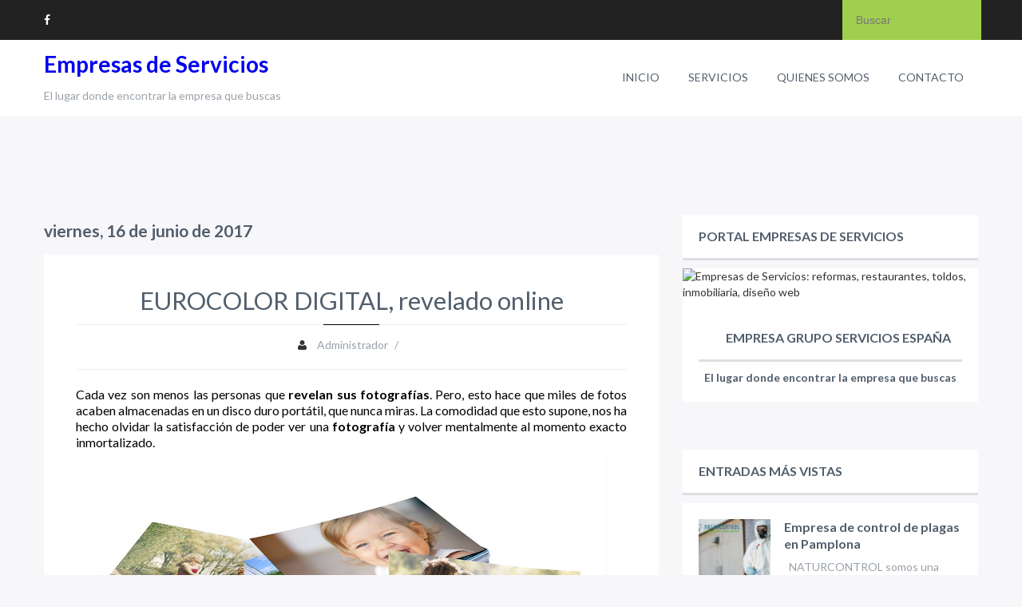

--- FILE ---
content_type: text/html; charset=UTF-8
request_url: https://www.empresasdeservicios.org/2017/06/eurocolor-digital-revelado-online.html
body_size: 36748
content:
<!DOCTYPE html>
<html dir='ltr' xmlns='http://www.w3.org/1999/xhtml' xmlns:b='http://www.google.com/2005/gml/b' xmlns:data='http://www.google.com/2005/gml/data' xmlns:expr='http://www.google.com/2005/gml/expr'>
<head>
<link href='https://www.blogger.com/static/v1/widgets/2944754296-widget_css_bundle.css' rel='stylesheet' type='text/css'/>
<meta content='text/html; charset=UTF-8' http-equiv='Content-Type'/>
<meta content='blogger' name='generator'/>
<link href='https://www.empresasdeservicios.org/favicon.ico' rel='icon' type='image/x-icon'/>
<link href='https://www.empresasdeservicios.org/2017/06/eurocolor-digital-revelado-online.html' rel='canonical'/>
<link rel="alternate" type="application/atom+xml" title="Empresas de Servicios - Atom" href="https://www.empresasdeservicios.org/feeds/posts/default" />
<link rel="alternate" type="application/rss+xml" title="Empresas de Servicios - RSS" href="https://www.empresasdeservicios.org/feeds/posts/default?alt=rss" />
<link rel="service.post" type="application/atom+xml" title="Empresas de Servicios - Atom" href="https://www.blogger.com/feeds/5399754410053885921/posts/default" />

<link rel="alternate" type="application/atom+xml" title="Empresas de Servicios - Atom" href="https://www.empresasdeservicios.org/feeds/4815003702454003365/comments/default" />
<!--Can't find substitution for tag [blog.ieCssRetrofitLinks]-->
<link href='https://blogger.googleusercontent.com/img/b/R29vZ2xl/AVvXsEh1ciEucl4ogPxwSklLkoGpzI0YZNODz426nFpiy0pEcG_8mPQEbPKOGjDohrU2Rw_tt_afhAmKTHrW9glEh__B4KbmySbNl4jahFk4FDhp3Kq6H-PVJrDpvf7ykECi7L4PO4tVqwuQKnFf/s640/Sin+t%25C3%25ADtulo.png' rel='image_src'/>
<meta content='https://www.empresasdeservicios.org/2017/06/eurocolor-digital-revelado-online.html' property='og:url'/>
<meta content='EUROCOLOR DIGITAL, revelado online' property='og:title'/>
<meta content=' Cada vez son menos las personas que revelan sus fotografías . Pero, esto hace que miles de fotos acaben almacenadas en un disco duro portát...' property='og:description'/>
<meta content='https://blogger.googleusercontent.com/img/b/R29vZ2xl/AVvXsEh1ciEucl4ogPxwSklLkoGpzI0YZNODz426nFpiy0pEcG_8mPQEbPKOGjDohrU2Rw_tt_afhAmKTHrW9glEh__B4KbmySbNl4jahFk4FDhp3Kq6H-PVJrDpvf7ykECi7L4PO4tVqwuQKnFf/w1200-h630-p-k-no-nu/Sin+t%25C3%25ADtulo.png' property='og:image'/>
<meta content='Directorio de empresas que ofrecen productos y servicios de calidad en España' name='description'/>
<meta content='Empresas de desatacos, fontaneros, azulejos,reformas del hogar' name='keywords'/>
<title>EUROCOLOR DIGITAL, revelado online - Empresas de servicios: fontaneros, reformas Empresas de Servicios</title>
<meta content='Ar-themes' name='Author'/>
<meta content='index, follow' name='robots'/>
<meta content='width=device-width,initial-scale=1.0,minimum-scale=1.0,maximum-scale=1.0' name='viewport'/>
<!-- TEMPLATE FONTS -->
<link href='//fonts.googleapis.com/css?family=Lato:400,300,700,400italic' rel='stylesheet' type='text/css'/>
<link href='//maxcdn.bootstrapcdn.com/font-awesome/4.1.0/css/font-awesome.min.css' rel='stylesheet' type='text/css'/>
<!-- TEMPLATE FONTS ENDS! -->
<!-- TEMPLATE SKIN -->
<style id='page-skin-1' type='text/css'><!--
/*
-----------------------------------------------
Name:        Sora Craft
Author :     http://www.soratemplates.com
License:     Premium Version
----------------------------------------------- */
/*=================================
GLONBAL
=================================*/
body {
font-size: 14px;
line-height: 20px;
color: #333;
margin: 0;
padding: 0;
background-color: #F7F7FA;
font-family: Lato;
}
.navbar-o, .post-labels, .blog-feeds, .post-feeds {
display: none;
}
.container, .navbar-static-top .container, .navbar-fixed-top .container, .navbar-fixed-bottom .container {
width: 1170px;
}
.container {
margin-right: auto;
margin-left: auto;
}
.container:after {
clear: both;
}
.container:before, .container:after {
display: table;
line-height: 0;
content: "";
}
.row {
margin-left: -30px;
}
.row:before, .row:after {
display: table;
line-height: 0;
content: "";
}
.row:after {
clear: both;
}
.span10 {
width: 970px;
}
.span2 {
width: 170px;
}
[class*="span"] {
float: left;
min-height: 1px;
margin-left: 30px;
}
a:focus {
outline: none !important;
}
img {
height: auto;
max-width: 100%;
border: 0px none;
vertical-align: middle;
}
img.viim {
height: 0;
}
iframe {
max-width: 100%;
border: 0px none;
vertical-align: middle;
}
.headero {
background-color: #ffffff;
margin-bottom: 114px;
position: relative;
}
.greytext,
.post-body.entry-content {
color: #000;
}
.post-body.entry-content {
margin: 0px 0px 30px;
font-size: 16px;
}
.whitetext {
color: #ffffff;
}
h1, h2, h3, h4, h5, h6 {
color: #515e6c;
}
h1, h2, h3, h4, h5, h6 {
margin: 10px 0px;
font-family: inherit;
font-weight: bold;
line-height: 20px;
text-rendering: optimizelegibility;
}
h1, h2, h3 {
line-height: 40px;
}
p {
color: #99a1a9;
margin: 0px 0px 10px;
}
a {
text-decoration: none;
}
.clear, #content {
clear: both;
display: block;
}
.main_content {
padding-bottom: 100px;
}
details, figcaption, figure, hgroup {
display: block;
}
/*=================================
LAYOUT
=================================*/
#layout .container {
width: 750px;
}
#layout .pre_header, #layout #tabs {
display: none;
}
#layout .logo-wrap {
width: 250px;
margin: 0px 220px;
}
#layout .headero {
margin-bottom: 0;
}
#layout .container .row {
margin-left: 0;
}
#layout .span8 {
width: 500px;
float: left;
}
#layout .span4 {
width: 240px;
float: right;
}
#layout .sidebar .sidebar-section {
width: 100%;
}
#layout #sidebar-sec2 {
clear: both;
}
#layout #tab1 {
width: 49%;
float: left;
box-sizing: border-box;
}
#layout #tab2 {
width: 49%;
float: right;
box-sizing: border-box;
display: block;
opacity: 1;
}
/*=================================
PRE_HEADER
=================================*/
.pre_header {
background-color: #222222;
padding: 0;
margin: 0;
}
.header_social {
float: left;
padding: 15px 0;
color: #ffffff;
font-size: 14px;
}
.header_social i {
color: #ffffff;
padding: 0 15px 0 0;
}
.header_social i:hover {
color: #eb005d;
transition: all 0.2s ease-in-out;
-webkit-transition: all 0.2s ease-in-out;
-mox-transition: all 0.2s ease-in-out;
-ms-transition: all 0.2s ease-in-out;
-o-transition: all 0.2s ease-in-out;
}
.search_field {
background-color: #A0CF4F;
border: 0;
width: 100%;
line-height: 40px;
font-size: 14px;
color: #ffffff;
text-indent: 15px;
min-height: 48px;
}
.search_submit {
background: url("https://blogger.googleusercontent.com/img/b/R29vZ2xl/AVvXsEiBd8VK6espdJL4hXUuZUwQKnAQPT3dm7OFR-HC2hyxvZof3rotLKNVKwdblC2lTR4puLJWVE9rDePesVBZCNTzup3VNDe31fV0f6QxRHNHENslFB9mWNxW8WcDhQhxoh1XxwF0uIij2Ws/s1600/search-button.png") no-repeat scroll 0 0 rgba(0, 0, 0, 0);
border: 0 none;
float: right;
height: 18px;
margin-right: 15px;
margin-top: -34px;
position: relative;
width: 17px;
}
/*=================================
HEADER
=================================*/
.logo-wrap {
float: left;
display: table;
height: 95px;
margin-top: 0;
margin-bottom: 0;
margin-left: 0;
}
#header-inner {
display: table;
float: left;
height: 95px;
}
.logo-wrap a {
display: table-cell !important;
vertical-align: middle;
text-decoration: none;
}
.logo-wrap a span {
font-size: 14px;
margin-left: 10px;
font-weight: 300;
color: #7F8C8D;
}
.btn {
border: medium none !important;
box-shadow: none !important;
background-image: none !important;
border-radius: 0 !important;
text-shadow: none !important;
position: absolute;
text-align: center;
top: 85px;
display: inline-block;
padding: 4px 12px;
margin-bottom: 0;
font-size: 14px;
line-height: 20px;
color: #333;
vertical-align: middle;
cursor: pointer;
background-color: #F5F5F5;
background-repeat: repeat-x;
display: none;
height: 40px;
width: 40px;
}
.btn:hover, .btn:focus {
color: #333;
background-color: #E6E6E6;
text-decoration: none;
background-position: 0px -15px;
transition: background-position 0.1s linear 0s;
}
.main-nav {
float: right;
}
.main-nav ul {
margin: 0;
}
.main-nav ul li {
padding-left: 0 !important;
position: relative;
list-style: none;
float: left;
-webkit-transition: all .2s ease-in-out;
-moz-transition: all .2s ease-in-out;
-o-transition: all .2s ease-in-out;
-ms-transition: all .2s ease-in-out;
transition: all .2s ease-in-out;
border-bottom: 2px solid #ffffff;
}
.main-nav ul li a {
/*width: 100px;*/
padding-left: 18px;
padding-right: 18px;
display: block;
background: transparent !important;
color: #515e6c;
text-align: center;
line-height: 93px;
text-transform: capitalize;
-webkit-transition: all .2s ease-in-out;
-moz-transition: all .2s ease-in-out;
-o-transition: all .2s ease-in-out;
-ms-transition: all .2s ease-in-out;
transition: all .2s ease-in-out;
}
.main-nav ul li a:hover {
text-decoration: none;
}
.main-nav li ul li a {
text-align: left;
color: #99a1a9;
padding-left: 0 !important;
}
.main-nav li > ul {
display: none;
}
.main-nav li:hover {
background: #0047fc;
border-bottom: 2px solid #0047fc;
}
.main-nav li:hover > a {
color: #ffffff;
}
.main-nav li:hover > ul {
display: block;
position: absolute;
background: #ffffff;
top: 95px;
z-index: 9999999;
}
.main-nav li ul li:hover {
background-color: #ffffff;
}
.main-nav li ul li:hover > a {
color: #0047fc;
}
.main-nav li > ul li a {
width: 250px;
margin: 0 20px;
height: 50px;
line-height: 50px;
border-bottom: 1px solid #0047fc;
}
.main-nav li > ul li, .main-nav li > ul li:hover {
border-bottom: none;
}
.main-nav ul li ul li:hover > ul {
left: 200px;
top: 0;
}
.main-nav ul li ul li ul li:hover> ul {
left: 200px;
top: 0;
}
.sub-menu {
padding: 0;
}
/*=================================
MAIN POSTS
=================================*/
.span8 {
width: 770px;
position: relative;
}
.post-title.entry-title {
display: none;
}
.post.hentry {
background-color: #ffffff;
margin-bottom: 80px;
position: relative;
}
.hexagon {
position: absolute;
top: -42px;
left: 0;
right: 0;
margin: auto;
width: 70px;
height: 80px;
border-radius: 1em/0.8em;
background: url('https://blogger.googleusercontent.com/img/b/R29vZ2xl/AVvXsEjEUOrlhZ32UgZPsbBcDURIEVeEeVA-3iBUZ5WFM7y7QWJ8pI9y_WmJ-9hQlPGTMez4BCiNHKpMq6CwEpxiKy0WZS2j0mIuuB4VaEfVxk1HqJSnUd60kCPA494KZHnqu1ea6mAnIa6yb1s/s320/top-bg.png') no-repeat scroll 0% 0% / 300px auto transparent;
z-index: 999999;
}
.heading_hexagon {
top: -42px;
left: 0;
right: 0;
margin: auto;
width: 70px;
height: 80px;
border-radius: 1em/0.8em;
background: transparent !important;
-webkit-background-size: 100%;
-moz-background-size: 100%;
background-size: 100%;
z-index: 999999;
}
.hexagon i {
color: #ffffff;
font-size: 30px;
position: absolute;
z-index: 999;
left: 0;
top: 0;
bottom: 0;
right: 0;
margin: auto;
text-align: center;
height: 1em;
}
.span8 .post_content {
padding: 0 35px;
}
.span6 .post_content {
padding: 0 35px;
}
.span12 .post_content {
padding: 0 35px;
}
.post:hover #hex-shape-hover {
-ms-filter:"progid:DXImageTransform.Microsoft.Alpha(Opacity=100)";
filter: alpha(opacity=100);
opacity: 1;
}
.post:hover .hexagon .publish_date {
filter: alpha(opacity=100);
opacity: 1;
}
.post_content h2, .post-title.entry-title {
font-weight: normal;
font-family: 'Lato';
text-align: center;
line-height: 60px;
border-bottom: 1px solid #edeff0;
margin-bottom: 0;
margin-top: 17px;
font-size: 31px;
}
.post_content h2 a {
color: #515e6c;
}
.post_content h2 a:hover {
transition: all 0.2s ease-in-out;
-webkit-transition: all 0.2s ease-in-out;
-mox-transition: all 0.2s ease-in-out;
-ms-transition: all 0.2s ease-in-out;
-o-transition: all 0.2s ease-in-out;
text-decoration: none;
}
.post_content .border,
.post.hentry .border {
width: 70px;
margin: 0 auto;
height: 1px;
margin-top:-1px;
margin-bottom: 15px;
}
.post.hentry .border {
background-color: #000;
}
.post_content p {
font-size: 16px;
}
.post_content .button {
margin: 20px auto 0;
display: table;
color: #FFF;
background: red;
}
.button {
min-width: 90px;
padding: 10px 30px;
border-radius: 25px;
transition: all 0.2s ease-in-out 0s;
text-decoration: none;
}
.text-center {
text-align: center;
}
hr {
margin: 20px 0;
border: 0;
border-top: 1px solid #eeeeee;
border-bottom: 1px solid #ffffff;
}
.post-footer .post-footer-line-1 {
text-align: center;
display: table;
margin: 0 auto 20px;
padding-bottom: 20px;
}
.post-footer .post-footer-line-1 i {
padding-right: 10px;
}
.post-footer .post-footer-line-1 a {
color: #99a1a9;
}
.post-footer .post-footer-line-1 a:hover {
text-decoration: none;
transition: all 0.2s ease-in-out;
-webkit-transition: all 0.2s ease-in-out;
-mox-transition: all 0.2s ease-in-out;
-ms-transition: all 0.2s ease-in-out;
-o-transition: all 0.2s ease-in-out;
}
.post-footer .post-footer-line-1 .post-author,
.post-footer .post-footer-line-1 .post-timestamp,
.post-footer .post-footer-line-1 .post-comment-link,
.post-footer .post-footer-line-1 .post-labels {
float: left;
}
.post-footer .post-footer-line-1 .space {
color: #99a1a9;
padding: 0 8px;
float: left;
}
/*=================================
SIDEBAR
=================================*/
.span4 {
width: 370px;
}
.sidebar {
width: 100%;
}
.sidebar .sidebar-section {
width: 370px;
margin-left: 30px;
}
.sidebar-section .widget {
margin-bottom: 60px;
}
.sidebar-section .widget .widget-content {
background: none repeat scroll 0% 0% #FFF;
padding: 10px 20px;
}
.nobg-nopd, .sidebar-section .Label .widget-content {
background: transparent !important;
padding: 0 !important;
}
.sidebar .widget h2:first-child, .ctab2 {
background: none repeat scroll 0% 0% #FFF;
padding: 17px 0px 17px 20px;
border-bottom: 3px solid #DCDFE2;
text-transform: uppercase;
font-size: 16px;
line-height: 20px;
}
.admin_profile {
padding-bottom: 20px;
width: 370px;
margin: -10px -20px;
}
.admin_profile figure {
position: relative;
margin: 0;
}
.admin_profile figure figcaption {
position: absolute;
bottom: -60px;
left: 0;
right: 0;
margin: 0 auto;
text-align: center;
}
.admin-stroke {
fill: white;
-webkit-transform: scale(1.15);
-moz-transform: scale(1.15);
-ms-transform: scale(1.15);
transform: scale(1.15);
}
.admin-avatar {
stroke-width: 5px;
stroke: #ffffff;
}
.admin_profile h3 {
text-align: center;
font-size: 22px;
margin-top: 50px;
}
.admin_profile p {
text-align: center;
}
.admin_profile .hexagon {
background-color: #ff5500;
margin-left: 105px;
}
.admin_profile .hexagon:before {
border-bottom-color: #ff5500;
}
.admin_profile .hexagon:after {
border-top-color: #ff5500;
}
.admin_profile p {
width: 75%;
line-height: 24px;
font-size: 16px;
margin: 0 auto;
}
#admin-avatar {
position: absolute;
left: -200%;
}
.list-label-widget-content {
margin-bottom: 20px;
color: #99a1a9;
}
.list-label-widget-content a {
color: #99a1a9;
}
.list-label-widget-content ul {
margin: 0;
}
.list-label-widget-content ul li {
padding: 0;
margin: 0;
}
.list-label-widget-content ul {
width: 100%;
list-style-type: none;
margin: 0;
padding: 0;
}
.list-label-widget-content ul li {
margin-top: 10px;
font-size: 14px;
background-color: #ffffff;
display: block;
clear: both;
height: 40px;
}
.list-label-widget-content ul li a {
color: #99a1a9;
text-decoration: none;
width: auto;
display: block;
line-height: 40px;
float: left;
}
.list-label-widget-content ul li a:before {
content:"\f105";
font-family: fontawesome;
font-size: 18px;
color: #ffffff;
margin-right: 20px;
margin-left: 0;
width: 40px;
height: 40px;
line-height: 40px;
text-align: center;
transition: all .5s linear;
-webkit-transition: all .5s linear;
-mox-transition: all .5s linear;
-ms-transition: all .5s linear;
-o-transition: all .5s linear;
background-color: #99a1a9;
display: block;
float: left;
}
.list-label-widget-content ul li:hover a {
text-decoration: none;
}
.list-label-widget-content ul li:hover a:before {
width: 200px !important;
background-color: #A0CF4F;
}
.list-label-widget-content ul li span {
float: right;
background-color: #99a1a9;
min-width: 30px;
line-height: 40px;
height: 40px;
text-align: center;
color: #ffffff;
float: right;
transition: all .5s linear;
-webkit-transition: all .5s linear;
-mox-transition: all .5s linear;
-ms-transition: all .5s linear;
-o-transition: all .5s linear;
padding: 0 5px;
}
.list-label-widget-content ul li:hover > span {
background-color: #eb005d;
}
.list-label-widget-content ul li span:first-child {
float: left;
width: 85%;
}
.cloud-label-widget-content .label-size {
font-size: 100%;
float: left;l-size a
}
.cloud-label-widget-content .label-size a {
color: #99A1A9;
float: left;
font-size: 14px;
margin: 0px 5px 5px 0px;
padding: 7px;
background-color: #fff;
border: 1px solid #0047fc;
text-decoration: none;
}
.label-size a:hover, .label-size:hover .label-count, .label-size:hover a {
background-color: #A0CF4F;
color: #FFF;
text-decoration: none;
transition: all 0.2s ease-out 0s;
border: 1px solid #A0CF4F;
}
.cloud-label-widget-content .label-size span {
color: #fff;
float: left;
font-size: 14px;
margin: 0px 5px 5px -5px;
padding: 7px;
text-decoration: none;
background-color: #0047fc;
border: 1px solid #0047fc;
}
.cloud-label-widget-content .label-size span:first-child, .cloud-label-widget-content .label-size span:first-child span:nth-child(2) {
background-color: #99A1A9;
color: #FFF;
}
.cloud-label-widget-content .label-size span:first-child {
margin: 0px 5px 5px 0px;
}
.ctab1, .ctab2 {
padding: 17px 20px 17px 20px !important;
width: 50%;
float: left;
box-sizing: border-box;
border-color: #fff !important;
cursor: pointer;
text-align: center;
}
.ctab1:hover, .ctab2:hover, .active-tab {
color: #0047fc;
border-color: #DCDFE2 !important;
}
#tab1, #tab2 {
-webkit-animation-duration: .2s;
-moz-animation-duration: .2s;
-o-animation-duration: .2s;
animation-duration: .2s;
-webkit-animation-fill-mode: both;
-moz-animation-fill-mode: both;
-o-animation-fill-mode: both;
animation-fill-mode: both;
}
#tab1 {
display: block;
opacity: 1;
}
#tab2, .tab-sections .widget h2:first-child {
display: none;
opacity: 0;
}
.popular-posts ul {
list-style: none outside none;
padding: 0;
margin: 0;
}
.PopularPosts .item-thumbnail img {
height: 90px !important;
width: 90px !important;
}
.PopularPosts .item-title a {
font-size: 16px;
color: #515E6C;
padding: 0px;
margin: 0px;
font-weight: bold;
line-height: 20px;
text-rendering: optimizelegibility;
}
.PopularPosts .item-title a:hover,
.post_wrapper .post_desc h5:hover {
color:#A0CF4F ;
}
.PopularPosts .item-snippet {
font-size: 14px;
margin: 5px 0 0;
padding: 0px;
color: #99A1A9;
}
.PopularPosts .item-thumbnail {
margin-right: 5%;
}
.PopularPosts img {
padding-right: 0;
}
.status-msg-wrap {
margin: -100px auto 52px;
width: 100%;
border-left: 4px solid #EB005D;
}
.status-msg-body {
margin: 8px 0px;
}
.status-msg-border {
border-width: 0px;
opacity: 1;
}
.status-msg-bg {
background-color: #FFF;
opacity: 1;
padding: 10px 0;
}
#recent-posts {
padding: 10px 0px;
}
.post_wrapper .post_thumb {
margin-right: 5%;
float: left;
}
.post_wrapper {
padding-bottom: 20px;
}
.post_wrapper .post_desc {
display: table;
}
.post_wrapper .post_desc h5 {
font-size: 16px;
color: #515E6C;
padding: 0px;
margin: 0px;
}
.post_wrapper .post_desc .meta {
font-size: 14px;
color: #CED0D3;
text-align: left;
float: left;
clear: both;
display: table;
margin-bottom: 10px;
}
.post_wrapper .post_desc p {
font-size: 14px;
clear: both;
margin: 0px;
padding: 0px;
}
.sidebar_social {
width: 100%;
list-style-type: none;
margin: 0;
padding: 0;
}
.sidebar_social li {
margin-top: 10px;
font-size: 14px;
background-color: #ffffff;
}
.sidebar_social li a {
color: #99a1a9;
text-decoration: none;
width: auto;
display: block;
}
.sidebar_social li i {
font-size: 18px;
color: #ffffff;
margin-right: 20px;
width: 40px;
height: 40px;
line-height: 40px;
text-align: center;
transition: width .5s linear;
-webkit-transition: width .5s linear;
-mox-transition: width .5s linear;
-ms-transition: width .5s linear;
-o-transition: width .5s linear;
}
/*=================================
FOOTER
=================================*/
.footer {
width: 100%;
background-color: #222222;
color: #f7f7fa;
}
.copyright {
line-height: 40px;
}
.copyright p {
color: #f7f7fa;
margin: 0;
padding: 0;
}
.copyright a {
color: #EB005D;
transition: all 0.2s ease-in-out;
-webkit-transition: all 0.2s ease-in-out;
-mox-transition: all 0.2s ease-in-out;
-ms-transition: all 0.2s ease-in-out;
-o-transition: all 0.2s ease-in-out;
}
.copyright a:hover {
color: #FF5500;
text-decoration: none;
}
.footer_social {
float: right;
color: #ffffff;
font-size: 14px;
}
.footer_social i {
color: #ffffff;
padding: 0 15px 0 0;
line-height: 40px;
float: right;
}
.footer_social i:hover {
color: #eb005d;
transition: all 0.2s ease-in-out;
-webkit-transition: all 0.2s ease-in-out;
-mox-transition: all 0.2s ease-in-out;
-ms-transition: all 0.2s ease-in-out;
-o-transition: all 0.2s ease-in-out;
}

--></style>
<style type='text/css'>

/*=================================
EXTRA CONTENTS
=================================*/

  .sidebar_social li a:hover {
    text-decoration: none;
  }
  .sidebar_social li i.fa-twitter {
    background-color: #40bff5;
  }
  .sidebar_social li i.fa-facebook {
    background-color: #5d82d1;
  }
  .sidebar_social li i.fa-google-plus {
    background-color: #eb5e4c;
  }
  .sidebar_social li i.fa-youtube {
    background-color: #ef4e41;
  }
  .sidebar_social li i.fa-vimeo-square {
    background-color: #35c6ea;
  }
  .sidebar_social li i.fa-dribbble {
    background-color: #ea4c88;
  }
  .sidebar_social li i.fa-instagram {
    background-color: #517FA4;
  }
  .sidebar_social li a:hover > i {
    width: 200px !important;
  }
  blockquote{
    position: relative;
    background: #f9f9f9;
    border: 1px solid #f1f1f1;
    padding-left: 75px;
    padding-top: 20px;
    padding-bottom: 20px;
    padding-right: 20px;
    color: #a7a7a8;
    font-style: italic;
    line-height: 1.3;
    box-sizing: border-box;
    -moz-box-sizing: border-box;
    -ms-box-sizing: border-box;
    -webkit-box-sizing: border-box;
  }
  blockquote:after{
    content: '';
    position: absolute;
    top: 50%;
    margin-top: -26px;
    left: 40px;
    margin-left: -18px;
    width: 32px;
    height: 42px;
    background: url(https://blogger.googleusercontent.com/img/b/R29vZ2xl/AVvXsEijMmsRmQ4VeK0Kly877w6LIvZLFQrZ7Q0ivQxnueRCd4dPVxHDjTPpPnPSBTvxGBbA1uI-Yb6lPQVdh92FLKGBqCKUk00SI6_GxPlnMxlNTr_WTzMEnbUoQQ2-JzWQe7m-99k_gFRioC8L/s1600/quote.png) 0px 5px no-repeat;
  }
  blockquote:before {
    content: '';
    position: absolute;
    left: 0;
    top: -1px;
    height: 100%;
    width: 3px;
    padding-bottom: 1px;
    background: #ed4b1f;
  }
  #blog-pager {
    overflow: visible;
  }
  .showpageArea {
    transition: all 0.2s ease-in-out;
    -webkit-transition: all 0.2s ease-in-out;
    -mox-transition: all 0.2s ease-in-out;
    -ms-transition: all 0.2s ease-in-out;
    -o-transition: all 0.2s ease-in-out;
  }
  .showpageOf {
    display: none;
  }
  .showpagePoint {
    padding: 11px 15px;
    background: #A0CF4F;
    color: #FFF;
    font-size: 16px;
    font-weight: bold;
    margin: 0 10px 0 0;
  }
  .showpageNum a, .showpage a {
    padding: 11px 15px;
    background: #99A1A9;
    color: #FFF;
    font-size: 16px;
    text-decoration: none;
    margin: 0 10px 0 0;
  }
  .showpage a:hover, .showpageNum a:hover {
    transition: all 0.2s ease-in-out;
    -webkit-transition: all 0.2s ease-in-out;
    -mox-transition: all 0.2s ease-in-out;
    -ms-transition: all 0.2s ease-in-out;
    -o-transition: all 0.2s ease-in-out;
    background: #A0CF4F;
    color: #FFF;
  }
  .blog-author-wrap {
    width: 100%;
  }
  .blog-author-description {
    width: 100%;
  }
  .author_area {
    margin-top: 40px;
  }
  .author_content_section {
    margin-top: 40px;
    background-color: #ffffff;
    padding: 0 35px;
  }
  .blog-author-wrap {
    float: left;
    position: relative;
    background: #ffffff;
    padding: 20px 20px 20px 135px;
    box-sizing: border-box;
    -moz-box-sizing: border-box;
    -ms-box-sizing: border-box;
    -webkit-box-sizing: border-box;
  }
  .blog-author-image {
    width: 100px;
    height: 100px;
    position: absolute;
    z-index: 1000;
    top: 10px;
    left: 15px;
    border-radius: 100%;
    overflow: hidden;
  }
  .blog-author-image:hover {
    opacity: .7;
  }
  .blog-author-name-positions {
    float: left;
  }
  .blog-author-social-select {
    float: right;
    position: relative;
  }
  .blog-author-social-select .fa-caret-down {
    color: #9aa7af;
    font-size: 12px;
    float: left;
    margin-left: 8px;
    margin-top: 5px;
    margin-right: 4px;
    cursor: pointer;
  }
  .blog-author-social-select ul {
    margin: 0;
    padding: 0;
    list-style: none;
    float: right;
    position: relative;
    box-sizing: border-box;
    -moz-box-sizing: border-box;
    -ms-box-sizing: border-box;
    -webkit-box-sizing: border-box;
  }
  .blog-author-social-select .accordion-head-wl {
    float: left;
    padding: 5px 5px 5px 5px;
    background: #fff;
    border: 1px solid #ebebeb;
    box-sizing: border-box;
    -moz-box-sizing: border-box;
    -ms-box-sizing: border-box;
    -webkit-box-sizing: border-box;
  }
  .blog-author-social-select .accordion-content-wl {
    position: absolute;
    top: 31px;
    background: rgb(255, 255, 255);
    border: 1px solid rgb(235, 235, 235);
    padding: 5px;
    border-top: none;
    width: 21px;
    padding-top: 0;
    padding-bottom: 0;
    display: none;
  }
  .accordion-content-wl .author-follow-on-buttons {
    margin-bottom: 5px;
  }
  .author-follow-on-buttons {
    width: 20px;
    height: 20px;
    font-size: 12px;
    line-height: 20px;
    color: #a7a7a8;
    float: left;
    text-align: center;
    background: #f1f1f1;
    border-radius: 100%;
  }
  .author-follow-on-buttons:hover {
    background: #21c2f8;
    color: #fff;
  }
  .blog-author-position {
    float: left;
    clear: left;
    color: #a7a7a8;
    font-size: 13px;
  }
  .blog-author-name {
    color: #eb005d;
    font-size: 16px;
    float: left;
    clear: right;
  }
  .follow-on-ba {
    float: left;
    margin-right: 10px;
    margin-top: 5px;
    color: #57585a;
    font-size: 13px;
  }
  .blog-author-description {
    font-size: 13px;
    color: #a7a7a8;
    margin-top: 12px;
    margin-bottom: 0 !important;
    font-style: italic;
    float: left;
    padding-top: 15px;
    border-top: 1px solid #e4e4e4;
  }
  .share-post-wrapper {
    float: left;
    width: 100%;
    clear: both;
    color: #57585a;
    font-size: 16px;
    margin-bottom: 45px;
  }
  .share-post-wrapper > ul {
    list-style-type: none;
    margin-top: -35px;
    padding: 0;
    float: left;
  }
  .share-post-wrapper > ul > li {
    display: inline-block;
    position: relative;
  }
  .share-post-wrapper > ul > li .social-shape {
    width: 50px;
    height: 50px;
    position: relative;
    bottom: -23px;
  }
  .share-post-wrapper > ul > li use {
    fill: #ffffff;
    -webkit-transition: all 0.3s ease;
    -moz-transition: all 0.3s ease;
    -ms-transition: all 0.3s ease;
    transition: all 0.3s ease;
  }
  .share-post-wrapper > ul > li:hover use {
    fill: #d30054;
  }
  .share-post-wrapper > ul > li:hover i {
    color: #ffffff;
  }
  .share-post-wrapper > ul > li i {
    position: absolute;
    font-size: 14px;
    color: #a7a7a8;
    left: 0;
    right: -8px;
    bottom: 0;
    text-align: center;
  }
  .share-posts-button {
    margin-right: 8px;
    text-align: center;
    height: 30px;
    width: 30px;
    border-radius: 100%;
    background: #f1f1f1;
    display: inline-block;
    line-height: 30px;
  }
  .share-posts-button:first-child {
    margin-left: 18px;
  }
  .share-posts-button i {
    font-size: 14px;
    color: #a7a7a8;
  }
  .share-posts-button:hover {
    background: #d30054;
  }
  .share-posts-button:hover i {
    color: #fff;
  }
  #comments {
    background: none repeat scroll 0% 0% #FFF;
    padding: 20px;
    margin-bottom: 50px;
  }
  #comments {
    padding: 10px 30px !important;
    background: #fff;
    margin: 10px 0 10px 10px;
  }
  #comments .user a {
    color: #444;
    font-style: normal;
    font-size: 14px;
    line-height: 26px;
  }
  #comments .datetime, #comments .datetime a {
    display: inherit;
    margin-left: 0;
    color: #A3A3A3;
    text-decoration: none;
    font-size: 12px;
    margin: -4px 0 0;
  }
  #comments .datetime a {
    margin: auto;
  }
  #comments .comment-actions a {
    background: linear-gradient(to bottom, #2AACDB 0%, #1A79C5 100%) repeat scroll 0% 0% transparent;
    border: 1px solid #1B95D0;
    border-radius: 2px;
    color: #FFF;
    font-size: 11px;
    line-height: 1.2em;
    padding: 3px 9px 2px;
    text-transform: uppercase;
    text-decoration: none;
    margin-right: 10px;
  }
  #comments .comment {
    border-bottom: 1px solid #E5E5E5;
  }
  #comments .loadmore {
    margin-top: 0;
  }
  .comment-replies .inline-thread {
    background: none repeat scroll 0% 0% #F8F8FF;
    border-width: 1px 1px 1px 3px;
    border-style: solid;
    border-color: #E2E2E2 #E2E2E2 #E2E2E2 #1B95D0;
  }
  #related-posts #owl-demo {
    overflow: visible;
  }
  #related-posts {
    height: 250px;
    overflow: hidden;
  }
  #related-posts .title {
    background: none repeat scroll 0% 0% #FFF;
    padding: 5px 10px;
    margin: 10px 0px 30px;
    font-size: 18px;
    border-left: 4px solid #EB005D;
  }
  #owl-demo {
    max-height: 240px;
  }
  .owl-wrapper-outer {
    overflow: hidden;
    max-height: 240px;
  }
  #related-posts .owl-controls.clickable {
    position: relative;
  }
  .owl-wrapper {
    position: relative;
  }
  .owl-item {
    float: left;
    padding: 0px 15px;
    width: 231px !important;
  }
  .owl-item:first-child {
    padding: 0px 15px 0px 0px;
  }
  .item-img {
    position: relative;
  }
  #related-posts .owl-controls.clickable .owl-pagination {
    position: absolute;
    right: 0px;
    top: -215px;
  }
  .owl-theme .owl-controls .owl-page {
    display: inline-block;
    width: 13px;
    height: 13px;
    margin: 5px 14px 5px -10px;
    opacity: 0.5;
    border-radius: 20px;
    background: none repeat scroll 0% 0% #DDD;
    cursor: pointer;
  }
  .owl-theme .owl-controls .owl-page.active, .owl-theme .owl-controls.clickable .owl-page:hover {
    opacity: 1;
    background: none repeat scroll 0% 0% #EB005D;
  }
  #related-posts img {
    background: url('https://blogger.googleusercontent.com/img/b/R29vZ2xl/AVvXsEjc7ZMyMyMdC-ibmsXTrd1-9SBj4J11NdcWTG4_70xRxKUyPBA-sBAnsEN6aUr_gpvGGBN0_98_OTEK3My22WRqNv0x62AF2uiGYYEtjg6x5ujEIxnHSw4DaN_-M-uwmzUoZQEbohE-eJr1/s1600/background.png') repeat scroll 0% 0% #fff;
    display: table-cell;
    text-align: center;
    color: #EB005D;
    font-size: 19px;
  }

/*================================= 
STYLE FIX
=================================*/

  .comment-link {
    display: inline-block;
  }




/*=================================
Responsive Style
=================================*/

  @media only screen and (min-width: 981px) and (max-width: 1200px) {
    .container {
      width: 940px;
    }
    [class*="span"] {
      margin-left: 20px;
    }
    .span10 {
      width: 780px;
    }
    .span2 {
      width: 140px;
    }
    nav.main-nav {
      float: none;
      text-align: center;
      width: 100%;
      display: inline-block;
    }
    .span8 {
      width: 620px;
    }
    .span4,
    .admin_profile,
    .sidebar .sidebar-section {
      width: 300px;
    }
    .ctab1, .ctab2 {
      padding: 17px 10px !important;
    }
    .sidebar_social li a:hover > i,
    .list-label-widget-content ul li:hover a:before {
      width: 100px !important;
    }
    .sidebar .HTML .widget-content div,
    .sidebar .HTML .widget-content img,
    .sidebar .HTML .widget-content iframe {
      max-width: 100%;
    }
    .sidebar .widget .widget-content .admin_profile {
      max-width: 300px !important;
    }
    .PopularPosts .item-thumbnail img,
    #recent-posts img {
      height: 70px !important;
      width: 70px !important;
    }
  }
  @media only screen and (min-width: 981px) {
    nav.main-nav {
      display: block !important;
    }
  }
  @media only screen and (min-width: 769px) and (max-width: 980px) {
    .container {
      width: 724px;
    }
    [class*="span"] {
      margin-left: 20px;
    }
    .span10 {
      width: 600px;
    }
    .span2 {
      width: 104px;
    }
    .logo-wrap {
      float: none !important;
      margin: 0px auto !important;
    }
    nav.main-nav {
      display: none;
    }
    .btn {
      display: block;
      left: 3%;
      top: 20px;
    }
    .span8 {
      width: 476px;
    }
    .span4,
    .admin_profile,
    .sidebar .sidebar-section {
      width: 228px;
    }
    .ctab1, .ctab2 {
      width: 100%;
      float: none;
    }
    .ctab1 {
      margin-bottom: 0;
    }
    .ctab2 {
      margin-top: 0;
    }
    .sidebar_social li a:hover > i,
    .list-label-widget-content ul li:hover a:before {
      width: 70px !important;
    }
    .sidebar .HTML .widget-content div,
    .sidebar .HTML .widget-content img,
    .sidebar .HTML .widget-content iframe {
      max-width: 100%;
    }
    .sidebar .widget .widget-content .admin_profile {
      max-width: 228px !important;
    }
    .PopularPosts .item-thumbnail img,
    #recent-posts img {
      height: 51px !important;
      width: 51px !important;
    }
    .post-footer .post-footer-line-1 {
      width: 400px;
    }
  }
  @media only screen and (min-width: 481px) and (max-width: 768px) {
    .container {
      width: 420px;
    }
    [class*="span"] {
      display: block;
      float: none;
      width: 100%;
      margin-left: 0px;
      box-sizing: border-box;
    }
    
    .header_social {
      text-align: center;
    }
    .logo-wrap {
      float: none !important;
      margin: 0px auto !important;
    }
    nav.main-nav {
      display: none;
    }
    .btn {
      display: block;
      left: 3%;
      top: 20px;
    }
    .post-footer .post-footer-line-1 {
      width: 190px;
    }
    .post-author, .post-timestamp, .post-comment-link {
      float: none !important;
    }
    .sidebar, .space {
      display: none !important;
    }
  }
  @media only screen and (max-width: 480px) {
    .container {
      width: 300px;
    }
    [class*="span"] {
      display: block;
      float: none;
      width: 100%;
      margin-left: 0px;
      box-sizing: border-box;
    }
.logo-wrap{padding-left:14%;}
    .header_social {
      text-align: center;
    }
    .logo-wrap {
      float: none !important;
      margin: 0px auto !important;
    }
    nav.main-nav {
      display: none;
    }
    .btn {
      display: block;
      left: 3%;
      top: 20px;
    }
    .post-footer .post-footer-line-1 {
      width: 190px;
    }
    .post-author, .post-timestamp, .post-comment-link {
      float: none !important;
    }
    .sidebar, .space {
      display: none !important;
    }
    .post-body a {
      float: none !important;
    }
    .share-post-wrapper > ul {
      margin-top: -5px;
    }
  }
  @media only screen and (max-width: 980px) {
    nav.main-nav {
      float: none;
      text-align: center;
      width: 100%;
      margin-bottom: 40px;
      overflow: hidden;
    }
    .main-nav ul li {
      width: 100%;
      height: auto !important;
      border-bottom: medium none;
    }
    .main-nav li:hover {
      background: none repeat scroll 0% 0% transparent;
      border-bottom: 0px solid;
    }
    .main-nav ul li a {
      width: 100%;
      height: 40px;
      line-height: 40px;
      border-bottom: 2px solid #EAEAEA;
      text-align: left;
      color: #6A6A6A !important;
    }
    .main-nav ul li a:hover {
      color: #2C3E50 !important;
    }
    .main-nav li:hover > ul {
      top: 0px;
      position: relative;
    }
    .main-nav li > ul li a {
      width: 100%;
    }
    .main-nav li > ul li a {
      color: #99A1A9 !important;
    }
    .main-nav li > ul li a:hover {
      color: #EB005D !important;
    }
  }
</style>
<style>
  .post-title.entry-title,
  .footer-pr .post-labels {
    display: block;
  }
  .header-pr .space.me2,
  .footer-pr .post-author.vcard,
  .footer-pr .post-timestamp,
  .footer-pr .space,
  .blog-pager {
    display: none;
  }
  .post.hentry {
    padding: 10px 40px;
    margin-bottom: 50px;
  }
  .header-pr .post-footer-line-1 {
    padding-bottom: 0px;
  }
  .footer-pr .post-footer-line-1 {
    display: block;
    border-top: 1px solid #EEE;
    padding: 20px 0px 15px;
  }
  @media only screen and (max-width: 768px) {
    .footer-pr.post-footer .post-footer-line-1 {
      width: 100% !important;
    }
  }
</style>
<!-- TEMPLATE SKIN ENDS! -->
<!-- jAVASCRIPT -->
<script src="//ajax.googleapis.com/ajax/libs/jquery/1.11.1/jquery.min.js" type="text/javascript"></script>
<script type='text/javascript'>//<![CDATA[

// jQuery OwlCarousel Modified For Blogger By Ar-themes
// http://www.owlgraphic.com/owlcarousel/
// http://ar-themes.blogspot.com/
// Copyright (c) 2013 Bartosz Wojciechowski
// Licensed under MIT

"function"!==typeof Object.create&&(Object.create=function(f){function g(){}g.prototype=f;return new g});
(function(f,g,k){var l={init:function(a,b){this.$elem=f(b);this.options=f.extend({},f.fn.owlCarousel.options,this.$elem.data(),a);this.userOptions=a;this.loadContent()},loadContent:function(){function a(a){var d,e="";if("function"===typeof b.options.jsonSuccess)b.options.jsonSuccess.apply(this,[a]);else{for(d in a.owl)a.owl.hasOwnProperty(d)&&(e+=a.owl[d].item);b.$elem.html(e)}b.logIn()}var b=this,e;"function"===typeof b.options.beforeInit&&b.options.beforeInit.apply(this,[b.$elem]);"string"===typeof b.options.jsonPath?
(e=b.options.jsonPath,f.getJSON(e,a)):b.logIn()},logIn:function(){this.$elem.data("owl-originalStyles",this.$elem.attr("style"));this.$elem.data("owl-originalClasses",this.$elem.attr("class"));this.$elem.css({opacity:0});this.orignalItems=this.options.items;this.checkBrowser();this.wrapperWidth=0;this.checkVisible=null;this.setVars()},setVars:function(){if(0===this.$elem.children().length)return!1;this.baseClass();this.eventTypes();this.$userItems=this.$elem.children();this.itemsAmount=this.$userItems.length;
this.wrapItems();this.$owlItems=this.$elem.find(".owl-item");this.$owlWrapper=this.$elem.find(".owl-wrapper");this.playDirection="next";this.prevItem=0;this.prevArr=[0];this.currentItem=0;this.customEvents();this.onStartup()},onStartup:function(){this.updateItems();this.calculateAll();this.buildControls();this.updateControls();this.response();this.moveEvents();this.stopOnHover();this.owlStatus();!1!==this.options.transitionStyle&&this.transitionTypes(this.options.transitionStyle);!0===this.options.autoPlay&&
(this.options.autoPlay=5E3);this.play();this.$elem.find(".owl-wrapper").css("display","block");this.$elem.is(":visible")?this.$elem.css("opacity",1):this.watchVisibility();this.onstartup=!1;this.eachMoveUpdate();"function"===typeof this.options.afterInit&&this.options.afterInit.apply(this,[this.$elem])},eachMoveUpdate:function(){!0===this.options.lazyLoad&&this.lazyLoad();!0===this.options.autoHeight&&this.autoHeight();this.onVisibleItems();"function"===typeof this.options.afterAction&&this.options.afterAction.apply(this,
[this.$elem])},updateVars:function(){"function"===typeof this.options.beforeUpdate&&this.options.beforeUpdate.apply(this,[this.$elem]);this.watchVisibility();this.updateItems();this.calculateAll();this.updatePosition();this.updateControls();this.eachMoveUpdate();"function"===typeof this.options.afterUpdate&&this.options.afterUpdate.apply(this,[this.$elem])},reload:function(){var a=this;g.setTimeout(function(){a.updateVars()},0)},watchVisibility:function(){var a=this;if(!1===a.$elem.is(":visible"))a.$elem.css({opacity:0}),
g.clearInterval(a.autoPlayInterval),g.clearInterval(a.checkVisible);else return!1;a.checkVisible=g.setInterval(function(){a.$elem.is(":visible")&&(a.reload(),a.$elem.animate({opacity:1},200),g.clearInterval(a.checkVisible))},500)},wrapItems:function(){this.$userItems.wrapAll('<div class="owl-wrapper">').wrap('<div class="owl-item"></div>');this.$elem.find(".owl-wrapper").wrap('<div class="owl-wrapper-outer">');this.wrapperOuter=this.$elem.find(".owl-wrapper-outer");this.$elem.css("display","block")},
baseClass:function(){var a=this.$elem.hasClass(this.options.baseClass),b=this.$elem.hasClass(this.options.theme);a||this.$elem.addClass(this.options.baseClass);b||this.$elem.addClass(this.options.theme)},updateItems:function(){var a,b;if(!1===this.options.responsive)return!1;if(!0===this.options.singleItem)return this.options.items=this.orignalItems=1,this.options.itemsCustom=!1,this.options.itemsDesktop=!1,this.options.itemsDesktopSmall=!1,this.options.itemsTablet=!1,this.options.itemsTabletSmall=
!1,this.options.itemsMobile=!1;a=f(this.options.responsiveBaseWidth).width();a>(this.options.itemsDesktop[0]||this.orignalItems)&&(this.options.items=this.orignalItems);if(!1!==this.options.itemsCustom)for(this.options.itemsCustom.sort(function(a,b){return a[0]-b[0]}),b=0;b<this.options.itemsCustom.length;b+=1)this.options.itemsCustom[b][0]<=a&&(this.options.items=this.options.itemsCustom[b][1]);else a<=this.options.itemsDesktop[0]&&!1!==this.options.itemsDesktop&&(this.options.items=this.options.itemsDesktop[1]),
a<=this.options.itemsDesktopSmall[0]&&!1!==this.options.itemsDesktopSmall&&(this.options.items=this.options.itemsDesktopSmall[1]),a<=this.options.itemsTablet[0]&&!1!==this.options.itemsTablet&&(this.options.items=this.options.itemsTablet[1]),a<=this.options.itemsTabletSmall[0]&&!1!==this.options.itemsTabletSmall&&(this.options.items=this.options.itemsTabletSmall[1]),a<=this.options.itemsMobile[0]&&!1!==this.options.itemsMobile&&(this.options.items=this.options.itemsMobile[1]);this.options.items>this.itemsAmount&&
!0===this.options.itemsScaleUp&&(this.options.items=this.itemsAmount)},response:function(){var a=this,b,e;if(!0!==a.options.responsive)return!1;e=f(g).width();a.resizer=function(){f(g).width()!==e&&(!1!==a.options.autoPlay&&g.clearInterval(a.autoPlayInterval),g.clearTimeout(b),b=g.setTimeout(function(){e=f(g).width();a.updateVars()},a.options.responsiveRefreshRate))};f(g).resize(a.resizer)},updatePosition:function(){this.jumpTo(this.currentItem);!1!==this.options.autoPlay&&this.checkAp()},appendItemsSizes:function(){var a=
this,b=0,e=a.itemsAmount-a.options.items;a.$owlItems.each(function(c){var d=f(this);d.css({width:a.itemWidth}).data("owl-item",Number(c));if(0===c%a.options.items||c===e)c>e||(b+=1);d.data("owl-roundPages",b)})},appendWrapperSizes:function(){this.$owlWrapper.css({width:this.$owlItems.length*this.itemWidth*2,left:0});this.appendItemsSizes()},calculateAll:function(){this.calculateWidth();this.appendWrapperSizes();this.loops();this.max()},calculateWidth:function(){this.itemWidth=Math.round(this.$elem.width()/
this.options.items)},max:function(){var a=-1*(this.itemsAmount*this.itemWidth-this.options.items*this.itemWidth);this.options.items>this.itemsAmount?this.maximumPixels=a=this.maximumItem=0:(this.maximumItem=this.itemsAmount-this.options.items,this.maximumPixels=a);return a},min:function(){return 0},loops:function(){var a=0,b=0,e,c;this.positionsInArray=[0];this.pagesInArray=[];for(e=0;e<this.itemsAmount;e+=1)b+=this.itemWidth,this.positionsInArray.push(-b),!0===this.options.scrollPerPage&&(c=f(this.$owlItems[e]),
c=c.data("owl-roundPages"),c!==a&&(this.pagesInArray[a]=this.positionsInArray[e],a=c))},buildControls:function(){if(!0===this.options.navigation||!0===this.options.pagination)this.owlControls=f('<div class="owl-controls"/>').toggleClass("clickable",!this.browser.isTouch).appendTo(this.$elem);!0===this.options.pagination&&this.buildPagination();!0===this.options.navigation&&this.buildButtons()},buildButtons:function(){var a=this,b=f('<div class="owl-buttons"/>');a.owlControls.append(b);a.buttonPrev=
f("<div/>",{"class":"owl-prev",html:a.options.navigationText[0]||""});a.buttonNext=f("<div/>",{"class":"owl-next",html:a.options.navigationText[1]||""});b.append(a.buttonPrev).append(a.buttonNext);b.on("touchstart.owlControls mousedown.owlControls",'div[class^="owl"]',function(a){a.preventDefault()});b.on("touchend.owlControls mouseup.owlControls",'div[class^="owl"]',function(b){b.preventDefault();f(this).hasClass("owl-next")?a.next():a.prev()})},buildPagination:function(){var a=this;a.paginationWrapper=
f('<div class="owl-pagination"/>');a.owlControls.append(a.paginationWrapper);a.paginationWrapper.on("touchend.owlControls mouseup.owlControls",".owl-page",function(b){b.preventDefault();Number(f(this).data("owl-page"))!==a.currentItem&&a.goTo(Number(f(this).data("owl-page")),!0)})},updatePagination:function(){var a,b,e,c,d,g;if(!1===this.options.pagination)return!1;this.paginationWrapper.html("");a=0;b=this.itemsAmount-this.itemsAmount%this.options.items;for(c=0;c<this.itemsAmount;c+=1)0===c%this.options.items&&
(a+=1,b===c&&(e=this.itemsAmount-this.options.items),d=f("<div/>",{"class":"owl-page"}),g=f("<span></span>",{text:!0===this.options.paginationNumbers?a:"","class":!0===this.options.paginationNumbers?"owl-numbers":""}),d.append(g),d.data("owl-page",b===c?e:c),d.data("owl-roundPages",a),this.paginationWrapper.append(d));this.checkPagination()},checkPagination:function(){var a=this;if(!1===a.options.pagination)return!1;a.paginationWrapper.find(".owl-page").each(function(){f(this).data("owl-roundPages")===
f(a.$owlItems[a.currentItem]).data("owl-roundPages")&&(a.paginationWrapper.find(".owl-page").removeClass("active"),f(this).addClass("active"))})},checkNavigation:function(){if(!1===this.options.navigation)return!1;!1===this.options.rewindNav&&(0===this.currentItem&&0===this.maximumItem?(this.buttonPrev.addClass("disabled"),this.buttonNext.addClass("disabled")):0===this.currentItem&&0!==this.maximumItem?(this.buttonPrev.addClass("disabled"),this.buttonNext.removeClass("disabled")):this.currentItem===
this.maximumItem?(this.buttonPrev.removeClass("disabled"),this.buttonNext.addClass("disabled")):0!==this.currentItem&&this.currentItem!==this.maximumItem&&(this.buttonPrev.removeClass("disabled"),this.buttonNext.removeClass("disabled")))},updateControls:function(){this.updatePagination();this.checkNavigation();this.owlControls&&(this.options.items>=this.itemsAmount?this.owlControls.hide():this.owlControls.show())},destroyControls:function(){this.owlControls&&this.owlControls.remove()},next:function(a){if(this.isTransition)return!1;
this.currentItem+=!0===this.options.scrollPerPage?this.options.items:1;if(this.currentItem>this.maximumItem+(!0===this.options.scrollPerPage?this.options.items-1:0))if(!0===this.options.rewindNav)this.currentItem=0,a="rewind";else return this.currentItem=this.maximumItem,!1;this.goTo(this.currentItem,a)},prev:function(a){if(this.isTransition)return!1;this.currentItem=!0===this.options.scrollPerPage&&0<this.currentItem&&this.currentItem<this.options.items?0:this.currentItem-(!0===this.options.scrollPerPage?
this.options.items:1);if(0>this.currentItem)if(!0===this.options.rewindNav)this.currentItem=this.maximumItem,a="rewind";else return this.currentItem=0,!1;this.goTo(this.currentItem,a)},goTo:function(a,b,e){var c=this;if(c.isTransition)return!1;"function"===typeof c.options.beforeMove&&c.options.beforeMove.apply(this,[c.$elem]);a>=c.maximumItem?a=c.maximumItem:0>=a&&(a=0);c.currentItem=c.owl.currentItem=a;if(!1!==c.options.transitionStyle&&"drag"!==e&&1===c.options.items&&!0===c.browser.support3d)return c.swapSpeed(0),
!0===c.browser.support3d?c.transition3d(c.positionsInArray[a]):c.css2slide(c.positionsInArray[a],1),c.afterGo(),c.singleItemTransition(),!1;a=c.positionsInArray[a];!0===c.browser.support3d?(c.isCss3Finish=!1,!0===b?(c.swapSpeed("paginationSpeed"),g.setTimeout(function(){c.isCss3Finish=!0},c.options.paginationSpeed)):"rewind"===b?(c.swapSpeed(c.options.rewindSpeed),g.setTimeout(function(){c.isCss3Finish=!0},c.options.rewindSpeed)):(c.swapSpeed("slideSpeed"),g.setTimeout(function(){c.isCss3Finish=!0},
c.options.slideSpeed)),c.transition3d(a)):!0===b?c.css2slide(a,c.options.paginationSpeed):"rewind"===b?c.css2slide(a,c.options.rewindSpeed):c.css2slide(a,c.options.slideSpeed);c.afterGo()},jumpTo:function(a){"function"===typeof this.options.beforeMove&&this.options.beforeMove.apply(this,[this.$elem]);a>=this.maximumItem||-1===a?a=this.maximumItem:0>=a&&(a=0);this.swapSpeed(0);!0===this.browser.support3d?this.transition3d(this.positionsInArray[a]):this.css2slide(this.positionsInArray[a],1);this.currentItem=
this.owl.currentItem=a;this.afterGo()},afterGo:function(){this.prevArr.push(this.currentItem);this.prevItem=this.owl.prevItem=this.prevArr[this.prevArr.length-2];this.prevArr.shift(0);this.prevItem!==this.currentItem&&(this.checkPagination(),this.checkNavigation(),this.eachMoveUpdate(),!1!==this.options.autoPlay&&this.checkAp());"function"===typeof this.options.afterMove&&this.prevItem!==this.currentItem&&this.options.afterMove.apply(this,[this.$elem])},stop:function(){this.apStatus="stop";g.clearInterval(this.autoPlayInterval)},
checkAp:function(){"stop"!==this.apStatus&&this.play()},play:function(){var a=this;a.apStatus="play";if(!1===a.options.autoPlay)return!1;g.clearInterval(a.autoPlayInterval);a.autoPlayInterval=g.setInterval(function(){a.next(!0)},a.options.autoPlay)},swapSpeed:function(a){"slideSpeed"===a?this.$owlWrapper.css(this.addCssSpeed(this.options.slideSpeed)):"paginationSpeed"===a?this.$owlWrapper.css(this.addCssSpeed(this.options.paginationSpeed)):"string"!==typeof a&&this.$owlWrapper.css(this.addCssSpeed(a))},
addCssSpeed:function(a){return{"-webkit-transition":"all "+a+"ms ease","-moz-transition":"all "+a+"ms ease","-o-transition":"all "+a+"ms ease",transition:"all "+a+"ms ease"}},removeTransition:function(){return{"-webkit-transition":"","-moz-transition":"","-o-transition":"",transition:""}},doTranslate:function(a){return{"-webkit-transform":"translate3d("+a+"px, 0px, 0px)","-moz-transform":"translate3d("+a+"px, 0px, 0px)","-o-transform":"translate3d("+a+"px, 0px, 0px)","-ms-transform":"translate3d("+
a+"px, 0px, 0px)",transform:"translate3d("+a+"px, 0px,0px)"}},transition3d:function(a){this.$owlWrapper.css(this.doTranslate(a))},css2move:function(a){this.$owlWrapper.css({left:a})},css2slide:function(a,b){var e=this;e.isCssFinish=!1;e.$owlWrapper.stop(!0,!0).animate({left:a},{duration:b||e.options.slideSpeed,complete:function(){e.isCssFinish=!0}})},checkBrowser:function(){var a=k.createElement("div");a.style.cssText="  -moz-transform:translate3d(0px, 0px, 0px); -ms-transform:translate3d(0px, 0px, 0px); -o-transform:translate3d(0px, 0px, 0px); -webkit-transform:translate3d(0px, 0px, 0px); transform:translate3d(0px, 0px, 0px)";
a=a.style.cssText.match(/translate3d\(0px, 0px, 0px\)/g);this.browser={support3d:null!==a&&1===a.length,isTouch:"ontouchstart"in g||g.navigator.msMaxTouchPoints}},moveEvents:function(){if(!1!==this.options.mouseDrag||!1!==this.options.touchDrag)this.gestures(),this.disabledEvents()},eventTypes:function(){var a=["s","e","x"];this.ev_types={};!0===this.options.mouseDrag&&!0===this.options.touchDrag?a=["touchstart.owl mousedown.owl","touchmove.owl mousemove.owl","touchend.owl touchcancel.owl mouseup.owl"]:
!1===this.options.mouseDrag&&!0===this.options.touchDrag?a=["touchstart.owl","touchmove.owl","touchend.owl touchcancel.owl"]:!0===this.options.mouseDrag&&!1===this.options.touchDrag&&(a=["mousedown.owl","mousemove.owl","mouseup.owl"]);this.ev_types.start=a[0];this.ev_types.move=a[1];this.ev_types.end=a[2]},disabledEvents:function(){this.$elem.on("dragstart.owl",function(a){a.preventDefault()});this.$elem.on("mousedown.disableTextSelect",function(a){return f(a.target).is("input, textarea, select, option")})},
gestures:function(){function a(a){if(void 0!==a.touches)return{x:a.touches[0].pageX,y:a.touches[0].pageY};if(void 0===a.touches){if(void 0!==a.pageX)return{x:a.pageX,y:a.pageY};if(void 0===a.pageX)return{x:a.clientX,y:a.clientY}}}function b(a){"on"===a?(f(k).on(d.ev_types.move,e),f(k).on(d.ev_types.end,c)):"off"===a&&(f(k).off(d.ev_types.move),f(k).off(d.ev_types.end))}function e(b){b=b.originalEvent||b||g.event;d.newPosX=a(b).x-h.offsetX;d.newPosY=a(b).y-h.offsetY;d.newRelativeX=d.newPosX-h.relativePos;
"function"===typeof d.options.startDragging&&!0!==h.dragging&&0!==d.newRelativeX&&(h.dragging=!0,d.options.startDragging.apply(d,[d.$elem]));(8<d.newRelativeX||-8>d.newRelativeX)&&!0===d.browser.isTouch&&(void 0!==b.preventDefault?b.preventDefault():b.returnValue=!1,h.sliding=!0);(10<d.newPosY||-10>d.newPosY)&&!1===h.sliding&&f(k).off("touchmove.owl");d.newPosX=Math.max(Math.min(d.newPosX,d.newRelativeX/5),d.maximumPixels+d.newRelativeX/5);!0===d.browser.support3d?d.transition3d(d.newPosX):d.css2move(d.newPosX)}
function c(a){a=a.originalEvent||a||g.event;var c;a.target=a.target||a.srcElement;h.dragging=!1;!0!==d.browser.isTouch&&d.$owlWrapper.removeClass("grabbing");d.dragDirection=0>d.newRelativeX?d.owl.dragDirection="left":d.owl.dragDirection="right";0!==d.newRelativeX&&(c=d.getNewPosition(),d.goTo(c,!1,"drag"),h.targetElement===a.target&&!0!==d.browser.isTouch&&(f(a.target).on("click.disable",function(a){a.stopImmediatePropagation();a.stopPropagation();a.preventDefault();f(a.target).off("click.disable")}),
a=f._data(a.target,"events").click,c=a.pop(),a.splice(0,0,c)));b("off")}var d=this,h={offsetX:0,offsetY:0,baseElWidth:0,relativePos:0,position:null,minSwipe:null,maxSwipe:null,sliding:null,dargging:null,targetElement:null};d.isCssFinish=!0;d.$elem.on(d.ev_types.start,".owl-wrapper",function(c){c=c.originalEvent||c||g.event;var e;if(3===c.which)return!1;if(!(d.itemsAmount<=d.options.items)){if(!1===d.isCssFinish&&!d.options.dragBeforeAnimFinish||!1===d.isCss3Finish&&!d.options.dragBeforeAnimFinish)return!1;
!1!==d.options.autoPlay&&g.clearInterval(d.autoPlayInterval);!0===d.browser.isTouch||d.$owlWrapper.hasClass("grabbing")||d.$owlWrapper.addClass("grabbing");d.newPosX=0;d.newRelativeX=0;f(this).css(d.removeTransition());e=f(this).position();h.relativePos=e.left;h.offsetX=a(c).x-e.left;h.offsetY=a(c).y-e.top;b("on");h.sliding=!1;h.targetElement=c.target||c.srcElement}})},getNewPosition:function(){var a=this.closestItem();a>this.maximumItem?a=this.currentItem=this.maximumItem:0<=this.newPosX&&(this.currentItem=
a=0);return a},closestItem:function(){var a=this,b=!0===a.options.scrollPerPage?a.pagesInArray:a.positionsInArray,e=a.newPosX,c=null;f.each(b,function(d,g){e-a.itemWidth/20>b[d+1]&&e-a.itemWidth/20<g&&"left"===a.moveDirection()?(c=g,a.currentItem=!0===a.options.scrollPerPage?f.inArray(c,a.positionsInArray):d):e+a.itemWidth/20<g&&e+a.itemWidth/20>(b[d+1]||b[d]-a.itemWidth)&&"right"===a.moveDirection()&&(!0===a.options.scrollPerPage?(c=b[d+1]||b[b.length-1],a.currentItem=f.inArray(c,a.positionsInArray)):
(c=b[d+1],a.currentItem=d+1))});return a.currentItem},moveDirection:function(){var a;0>this.newRelativeX?(a="right",this.playDirection="next"):(a="left",this.playDirection="prev");return a},customEvents:function(){var a=this;a.$elem.on("owl.next",function(){a.next()});a.$elem.on("owl.prev",function(){a.prev()});a.$elem.on("owl.play",function(b,e){a.options.autoPlay=e;a.play();a.hoverStatus="play"});a.$elem.on("owl.stop",function(){a.stop();a.hoverStatus="stop"});a.$elem.on("owl.goTo",function(b,e){a.goTo(e)});
a.$elem.on("owl.jumpTo",function(b,e){a.jumpTo(e)})},stopOnHover:function(){var a=this;!0===a.options.stopOnHover&&!0!==a.browser.isTouch&&!1!==a.options.autoPlay&&(a.$elem.on("mouseover",function(){a.stop()}),a.$elem.on("mouseout",function(){"stop"!==a.hoverStatus&&a.play()}))},lazyLoad:function(){var a,b,e,c,d;if(!1===this.options.lazyLoad)return!1;for(a=0;a<this.itemsAmount;a+=1)b=f(this.$owlItems[a]),"loaded"!==b.data("owl-loaded")&&(e=b.data("owl-item"),c=b.find(".lazyOwl"),"string"!==typeof c.data("src")?
b.data("owl-loaded","loaded"):(void 0===b.data("owl-loaded")&&(c.hide(),b.addClass("loading").data("owl-loaded","checked")),(d=!0===this.options.lazyFollow?e>=this.currentItem:!0)&&e<this.currentItem+this.options.items&&c.length&&this.lazyPreload(b,c)))},lazyPreload:function(a,b){function e(){a.data("owl-loaded","loaded").removeClass("loading");b.removeAttr("data-src");"fade"===d.options.lazyEffect?b.fadeIn(400):b.show();"function"===typeof d.options.afterLazyLoad&&d.options.afterLazyLoad.apply(this,
[d.$elem])}function c(){f+=1;d.completeImg(b.get(0))||!0===k?e():100>=f?g.setTimeout(c,100):e()}var d=this,f=0,k;"DIV"===b.prop("tagName")?(b.css("background-image","url("+b.data("src")+")"),k=!0):b[0].src=b.data("src");c()},autoHeight:function(){function a(){var a=f(e.$owlItems[e.currentItem]).height();e.wrapperOuter.css("height",a+"px");e.wrapperOuter.hasClass("autoHeight")||g.setTimeout(function(){e.wrapperOuter.addClass("autoHeight")},0)}function b(){d+=1;e.completeImg(c.get(0))?a():100>=d?g.setTimeout(b,
100):e.wrapperOuter.css("height","")}var e=this,c=f(e.$owlItems[e.currentItem]).find("img"),d;void 0!==c.get(0)?(d=0,b()):a()},completeImg:function(a){return!a.complete||"undefined"!==typeof a.naturalWidth&&0===a.naturalWidth?!1:!0},onVisibleItems:function(){var a;!0===this.options.addClassActive&&this.$owlItems.removeClass("active");this.visibleItems=[];for(a=this.currentItem;a<this.currentItem+this.options.items;a+=1)this.visibleItems.push(a),!0===this.options.addClassActive&&f(this.$owlItems[a]).addClass("active");
this.owl.visibleItems=this.visibleItems},transitionTypes:function(a){this.outClass="owl-"+a+"-out";this.inClass="owl-"+a+"-in"},singleItemTransition:function(){var a=this,b=a.outClass,e=a.inClass,c=a.$owlItems.eq(a.currentItem),d=a.$owlItems.eq(a.prevItem),f=Math.abs(a.positionsInArray[a.currentItem])+a.positionsInArray[a.prevItem],g=Math.abs(a.positionsInArray[a.currentItem])+a.itemWidth/2;a.isTransition=!0;a.$owlWrapper.addClass("owl-origin").css({"-webkit-transform-origin":g+"px","-moz-perspective-origin":g+
"px","perspective-origin":g+"px"});d.css({position:"relative",left:f+"px"}).addClass(b).on("webkitAnimationEnd oAnimationEnd MSAnimationEnd animationend",function(){a.endPrev=!0;d.off("webkitAnimationEnd oAnimationEnd MSAnimationEnd animationend");a.clearTransStyle(d,b)});c.addClass(e).on("webkitAnimationEnd oAnimationEnd MSAnimationEnd animationend",function(){a.endCurrent=!0;c.off("webkitAnimationEnd oAnimationEnd MSAnimationEnd animationend");a.clearTransStyle(c,e)})},clearTransStyle:function(a,
b){a.css({position:"",left:""}).removeClass(b);this.endPrev&&this.endCurrent&&(this.$owlWrapper.removeClass("owl-origin"),this.isTransition=this.endCurrent=this.endPrev=!1)},owlStatus:function(){this.owl={userOptions:this.userOptions,baseElement:this.$elem,userItems:this.$userItems,owlItems:this.$owlItems,currentItem:this.currentItem,prevItem:this.prevItem,visibleItems:this.visibleItems,isTouch:this.browser.isTouch,browser:this.browser,dragDirection:this.dragDirection}},clearEvents:function(){this.$elem.off(".owl owl mousedown.disableTextSelect");
f(k).off(".owl owl");f(g).off("resize",this.resizer)},unWrap:function(){0!==this.$elem.children().length&&(this.$owlWrapper.unwrap(),this.$userItems.unwrap().unwrap(),this.owlControls&&this.owlControls.remove());this.clearEvents();this.$elem.attr("style",this.$elem.data("owl-originalStyles")||"").attr("class",this.$elem.data("owl-originalClasses"))},destroy:function(){this.stop();g.clearInterval(this.checkVisible);this.unWrap();this.$elem.removeData()},reinit:function(a){a=f.extend({},this.userOptions,
a);this.unWrap();this.init(a,this.$elem)},addItem:function(a,b){var e;if(!a)return!1;if(0===this.$elem.children().length)return this.$elem.append(a),this.setVars(),!1;this.unWrap();e=void 0===b||-1===b?-1:b;e>=this.$userItems.length||-1===e?this.$userItems.eq(-1).after(a):this.$userItems.eq(e).before(a);this.setVars()},removeItem:function(a){if(0===this.$elem.children().length)return!1;a=void 0===a||-1===a?-1:a;this.unWrap();this.$userItems.eq(a).remove();this.setVars()}};f.fn.owlCarousel=function(a){return this.each(function(){if(!0===
f(this).data("owl-init"))return!1;f(this).data("owl-init",!0);var b=Object.create(l);b.init(a,this);f.data(this,"owlCarousel",b)})};f.fn.owlCarousel.options={items:5,itemsCustom:!1,itemsDesktop:[1199,4],itemsDesktopSmall:[979,3],itemsTablet:[768,2],itemsTabletSmall:!1,itemsMobile:[479,1],singleItem:!1,itemsScaleUp:!1,slideSpeed:200,paginationSpeed:800,rewindSpeed:1E3,autoPlay:!1,stopOnHover:!1,navigation:!1,navigationText:["prev","next"],rewindNav:!0,scrollPerPage:!1,pagination:!0,paginationNumbers:!1,
responsive:!0,responsiveRefreshRate:200,responsiveBaseWidth:g,baseClass:"owl-carousel",theme:"owl-theme",lazyLoad:!1,lazyFollow:!0,lazyEffect:"fade",autoHeight:!1,jsonPath:!1,jsonSuccess:!1,dragBeforeAnimFinish:!0,mouseDrag:!0,touchDrag:!0,addClassActive:!1,transitionStyle:!1,beforeUpdate:!1,afterUpdate:!1,beforeInit:!1,afterInit:!1,beforeMove:!1,afterMove:!1,afterAction:!1,startDragging:!1,afterLazyLoad:!1}})(jQuery,window,document);

// Sora Craft Responsive Blogger Template
// Java Script Widgets Content For Blogger

function av(e){var t=e.feed.author[0];c=t.name.$t;d=t.gd$image.src.replace(/\/s[0-9]+(-*c*)\//,"/s96$1/");document.write('<svg enable-background="new 0 0 60 69.474" height="69.474px" id="admin-avatar" version="1.0" viewBox="0 0 60 69.474" width="60px" x="0px" xml:space="preserve" xmlns="http://www.w3.org/2000/svg" xmlns:xlink="http://www.w3.org/1999/xlink" y="0px"><defs><g id="hex"><path d="M60.083,47.104c0,2.75-1.948,6.125-4.33,7.5L34.33,66.974c-2.382,1.375-6.279,1.375-8.66,0L4.247,54.604 c-2.382-1.375-4.33-4.75-4.33-7.5V22.369c0-2.75,1.948-6.125,4.33-7.5L25.67,2.5c2.381-1.375,6.278-1.375,8.659,0l21.422,12.369c2.382,1.375,4.33,4.75,4.33,7.5L60.083,47.104z"></path></g><clipPath id="hex-mask"><path d="M60.083,47.104c0,2.75-1.948,6.125-4.33,7.5L34.33,66.974c-2.382,1.375-6.279,1.375-8.66,0L4.247,54.604c-2.382-1.375-4.33-4.75-4.33-7.5V22.369c0-2.75,1.948-6.125,4.33-7.5L25.67,2.5c2.381-1.375,6.278-1.375,8.659,0l21.422,12.369c2.382,1.375,4.33,4.75,4.33,7.5L60.083,47.104z"></path></clipPath></defs></svg><figure><img alt="" src="'+aub+'"/><figcaption><svg version="1.0" id="Layer_1" xmlns="http://www.w3.org/2000/svg" xmlns:xlink="http://www.w3.org/1999/xlink" x="0px" y="0px" width="100" height="120" viewBox="-5 0 70 70" xml:space="preserve"><use class="admin-stroke" xlink:href="#hex" x="-4px" y="-4px"></use><g class="admin-avatar" style="clip-path: url(#hex-mask);"><image x="-10px" y="0" alt="'+c+'" class="avatar-author" xlink:href="'+d+'" title="'+c+'" width="75" height="75"></image></g></svg></figcaption></figure><div class="clear"></div><h3>'+c+"</h3><p>"+aud+"</p>")}

function removeHtmlTag(e,t){if(e.indexOf("<")!=-1){var n=e.split("<");for(var r=0;r<n.length;r++){if(n[r].indexOf(">")!=-1){n[r]=n[r].substring(n[r].indexOf(">")+1,n[r].length)}}e=n.join("")}t=t<e.length-1?t:e.length-2;while(e.charAt(t-1)!=" "&&e.indexOf(" ",t)!=-1)t++;e=e.substring(0,t-1);return e+" ..."}function createSummaryAndThumb(e,t,n){var r=document.getElementById(e);var i=document.getElementById(n);var s="";var o=r.getElementsByTagName("img");var u=r.getElementsByTagName("iframe");var a=summary_noimg;var f="10px 35px 0";var l="border-top: 4px solid #A0CF4F;";var c="#A0CF4F";var h="background-position: -6px 0px;";var p="";var d="fa-pencil-square-o";if(o.length>=1){c="#ED4B1F";h="background-position: -78px 0px;";s='<div class="post-summary" style="border-top: 4px solid '+c+';"><a title="" href="'+t+'"><img alt="" class="imgcon" src="'+o[0].src.replace("/s1600/","/s770/")+'" width="'+thw+'px" height="'+thh+'px"/></a></div>';a=summaryi;f="0 35px";d="fa-book";l=""}if(r.innerHTML.indexOf("thumbvideo")!=-1){s='<div class="playbutton"><a title="" href="'+t+'"><img alt="" class="imgcon" src="'+o[0].src+'" width="'+thw+'px" height="'+thh+'px"/></a></div>';a=summaryv}if(r.innerHTML.indexOf("http://www.youtube.com/v/")!=-1){var v=u[0].src;var m=v.substring(v.indexOf("http://www.youtube.com/v/")+25);s='<div class="playbutton"><a href="'+t+'"><iframe class="imgcon" src="http://www.youtube.com/embed/'+m+'" width="'+thw+'px" height="'+thh+'px"></iframe></div>';a=summaryv}if(r.innerHTML.indexOf("http://www.youtube.com/embed/")!=-1){var v=u[0].src;var m=v.substring(v.indexOf("http://www.youtube.com/embed/")+29);c="#E33535";h="background-position: -151px 0px;";s='<div class="playbutton youtube" style="border-top: 4px solid '+c+';"><iframe class="imgcon" src="http://www.youtube.com/embed/'+m+'" width="'+thw+'px" height="'+thh+'px"></iframe></div>';a=summaryv;p="none";f="0 35px";d="fa-youtube-play";l=""}if(r.innerHTML.indexOf("//www.youtube.com/embed/")!=-1){var v=u[0].src;var m=v.substring(v.indexOf("//www.youtube.com/embed/")+24);c="#E33535";h="background-position: -151px 0px;";s='<div class="playbutton youtube" style="border-top: 4px solid '+c+';"><iframe class="imgcon" src="http://www.youtube.com/embed/'+m+'" width="'+thw+'px" height="'+thh+'px"></iframe></div>';a=summaryv;p="none";f="0 35px";d="fa-youtube-play";l=""}if(r.innerHTML.indexOf("http://www.youtube-nocookie.com/embed/")!=-1){var v=u[0].src;var m=v.substring(v.indexOf("http://www.youtube-nocookie.com/embed/")+38);c="#E33535";h="background-position: -151px 0px;";s='<div class="playbutton youtube" style="border-top: 4px solid '+c+';"><iframe class="imgcon" src="http://www.youtube.com/embed/'+m+'" width="'+thw+'px" height="'+thh+'px"></iframe></div>';a=summaryv;p="none";f="0 35px";d="fa-youtube-play";l=""}if(r.innerHTML.indexOf("//www.youtube-nocookie.com/embed/")!=-1){var v=u[0].src;var m=v.substring(v.indexOf("//www.youtube-nocookie.com/embed/")+33);c="#E33535";h="background-position: -151px 0px;";s='<div class="playbutton youtube" style="border-top: 4px solid '+c+';"><iframe class="imgcon" src="http://www.youtube.com/embed/'+m+'" width="'+thw+'px" height="'+thh+'px"></iframe></div>';a=summaryv;p="none";f="0 35px";d="fa-youtube-play";l=""}if(r.innerHTML.indexOf("http://player.vimeo.com/video/")!=-1){var v=u[0].src;var m=v.substring(v.indexOf("http://player.vimeo.com/video/")+30);c="#F1C40F";h="background-position: -225px 0px;";s='<div class="playbutton vimeo" style="border-top: 4px solid '+c+';"><iframe class="imgcon" src="//player.vimeo.com/video/'+m+'" width="'+thw+'px" height="'+thh+'px" ></iframe></div>';a=summaryv;p="none";f="0 35px";d="fa-video-camera";l=""}if(r.innerHTML.indexOf("//player.vimeo.com/video/")!=-1){var v=u[0].src;var m=v.substring(v.indexOf("//player.vimeo.com/video/")+25);c="#F1C40F";h="background-position: -225px 0px;";s='<div class="playbutton vimeo" style="border-top: 4px solid '+c+';"><iframe class="imgcon" src="//player.vimeo.com/video/'+m+'" width="'+thw+'px" height="'+thh+'px" ></iframe></div>';a=summaryv;p="none";f="0 35px";d="fa-video-camera";l=""}var g='<div class="post_type_icon hexagon" style="'+h+'"><a href="'+t+'"><i class="fa '+d+'"></i></a></div>'+s+'<div class="post_content" style="'+l+"padding:"+f+';"><h2><a title="'+n+'" href="'+t+'">'+n+'</a></h2><div class="border" style="background-color:'+c+';"></div><p style="display:'+p+';"> '+removeHtmlTag(r.innerHTML,a)+' </p><p class="greytext" style="display:'+p+';"></p><a style="background:'+c+";display:"+p+';" href="'+t+'" class="text-center button pink">Leer más</a><hr style="display:'+p+';"/></div>';r.innerHTML=g}var summary_noimg=300;summaryi=280;summaryv=0;thh=433;thw=850

function recentposts(e){document.write('<div id="recent-posts">');for(var t=0;t<numposts;t++){var n=e.feed.entry[t];var r=n.title.$t;var i;if(t==e.feed.entry.length)break;for(var o=0;o<n.link.length;o++){if(n.link[o].rel=="replies"&&n.link[o].type=="text/html"){var u=n.link[o].title;var f=n.link[o].href}if(n.link[o].rel=="alternate"){i=n.link[o].href;break}}var l;try{l=n.media$thumbnail.url}catch(h){s=n.content.$t;a=s.indexOf("<img");b=s.indexOf('src="',a);c=s.indexOf('"',b+5);d=s.substr(b+5,c-b-5);if(a!=-1&&b!=-1&&c!=-1&&d!=""){l=d}else l='" style="display: none;'}var p=n.published.$t;var v=p.substring(0,4);var m=p.substring(5,7);var g=p.substring(8,10);var y=new Array;y[1]="Jan";y[2]="Feb";y[3]="Mar";y[4]="Apr";y[5]="May";y[6]="Jun";y[7]="Jul";y[8]="Aug";y[9]="Sep";y[10]="Oct";y[11]="Nov";y[12]="Dec";document.write('<div class="post_wrapper">');document.write('<div class="post_thumb"><a href="'+i+'"><img src="'+l.replace("/s72-c/","/s120-c/")+'" alt="'+r+'" height="90" width="90"></div>');var w="";var E=0;document.write("");if(showpostdate==true){w=w+y[parseInt(m,10)]+"-"+g+" - "+v;E=1}document.write('<div class="post_desc"><a href="'+i+'"><h5>'+r+'</h5></a><span class="meta">'+w+"</span><p>");if("content"in n){var S=n.content.$t}else if("summary"in n){var S=n.summary.$t}else var S="";var x=/<\S[^>]*>/g;S=S.replace(x,"");if(showpostsummary==true){if(S.length<numchars){document.write("");document.write(S);document.write("")}else{document.write("");S=S.substring(0,numchars);var T=S.lastIndexOf(" ");S=S.substring(0,T);document.write(S+"...");document.write("")}}document.write("</p></div><div class='clear'></div></div>");if(displayseparator==true)if(t!=numposts-1)document.write("")}document.write("</div>")}var numposts=3;var displayseparator=false;var showpostdate=true;var showpostsummary=true;var numchars=50
function avp(a){var b=a.feed.author[0];c=b.name.$t;d=b.gd$image.src.replace(/\/s[0-9]+(-*c*)\//,'/s120$1/');document.write('<img alt="'+c+'" class="avatar avatar-100 photo avatar-default" src="'+d+'" title="'+c+'" height="100" width="100"></img>')}
function related_results_labels_thumbs(e){for(var t=0;t<e.feed.entry.length;t++){var n=e.feed.entry[t];relatedTitles[relatedTitlesNum]=n.title.$t;try{thumburl[relatedTitlesNum]=n.media$thumbnail.url}catch(r){s=n.content.$t;a=s.indexOf("<img");b=s.indexOf('src="',a);c=s.indexOf('"',b+5);d=s.substr(b+5,c-b-5);if(a!=-1&&b!=-1&&c!=-1&&d!=""){thumburl[relatedTitlesNum]=d}else{if(typeof defaultnoimage!=="undefined")thumburl[relatedTitlesNum]=defaultnoimage;else thumburl[relatedTitlesNum]=""}}if(relatedTitles[relatedTitlesNum].length>60)relatedTitles[relatedTitlesNum]=relatedTitles[relatedTitlesNum].substring(0,60)+"...";for(var i=0;i<n.link.length;i++){if(n.link[i].rel=="alternate"){relatedUrls[relatedTitlesNum]=n.link[i].href;relatedTitlesNum++}}}}function removeRelatedDuplicates_thumbs(){var e=new Array(0);var t=new Array(0);var n=new Array(0);for(var r=0;r<relatedUrls.length;r++){if(!contains_thumbs(e,relatedUrls[r])){e.length+=1;e[e.length-1]=relatedUrls[r];t.length+=1;n.length+=1;t[t.length-1]=relatedTitles[r];n[n.length-1]=thumburl[r]}}relatedTitles=t;relatedUrls=e;thumburl=n}function contains_thumbs(e,t){for(var n=0;n<e.length;n++)if(e[n]==t)return true;return false}function printRelatedLabels_thumbs(e){var t;if(typeof splittercolor!=="undefined")t=splittercolor;else t="";for(var n=0;n<relatedUrls.length;n++){if(relatedUrls[n]==e||!relatedTitles[n]){relatedUrls.splice(n,1);relatedTitles.splice(n,1);thumburl.splice(n,1);n--}}var r=Math.floor((relatedTitles.length-1)*Math.random());var n=0;if(relatedTitles.length>0)document.write('<div class="title"><h4>'+relatedpoststitle+"</h4></div>");document.write('<div class="carousel_related owl-carousel owl-theme" id="owl-demo"/>');while(n<relatedTitles.length&&n<20&&n<maxresults){document.write('<div class="item-img"><a ');if(n!=0)document.write("");else document.write('"');document.write(' href="'+relatedUrls[r]+'" title="'+relatedTitles[r]+'"><img style="width:230px;height:150px;" alt="'+relatedTitles[r]+'" title="'+relatedTitles[r]+'" src="'+thumburl[r].replace("/s72-c/","/s290-c/")+'"/></a></div>');n++;if(r<relatedTitles.length-1){r++}else{r=0}}document.write("</div>");relatedUrls.splice(0,relatedUrls.length);thumburl.splice(0,thumburl.length);relatedTitles.splice(0,relatedTitles.length)}var relatedTitles=new Array;var relatedTitlesNum=0;var relatedUrls=new Array;var thumburl=new Array

//]]></script>
<!-- jAVASCRIPT ENDS! -->
<link href='https://www.blogger.com/dyn-css/authorization.css?targetBlogID=5399754410053885921&amp;zx=57c07b0d-f8f9-49f5-9109-ad7c53a7f7ea' media='none' onload='if(media!=&#39;all&#39;)media=&#39;all&#39;' rel='stylesheet'/><noscript><link href='https://www.blogger.com/dyn-css/authorization.css?targetBlogID=5399754410053885921&amp;zx=57c07b0d-f8f9-49f5-9109-ad7c53a7f7ea' rel='stylesheet'/></noscript>
<meta name='google-adsense-platform-account' content='ca-host-pub-1556223355139109'/>
<meta name='google-adsense-platform-domain' content='blogspot.com'/>

</head>
<body>
<!-- META & NAVBAR & ATTRIBUTION = HIDDEN -->
<div class='navbar-o section' id='navbar-o'><div class='widget Navbar' data-version='1' id='Navbar1'><script type="text/javascript">
    function setAttributeOnload(object, attribute, val) {
      if(window.addEventListener) {
        window.addEventListener('load',
          function(){ object[attribute] = val; }, false);
      } else {
        window.attachEvent('onload', function(){ object[attribute] = val; });
      }
    }
  </script>
<div id="navbar-iframe-container"></div>
<script type="text/javascript" src="https://apis.google.com/js/platform.js"></script>
<script type="text/javascript">
      gapi.load("gapi.iframes:gapi.iframes.style.bubble", function() {
        if (gapi.iframes && gapi.iframes.getContext) {
          gapi.iframes.getContext().openChild({
              url: 'https://www.blogger.com/navbar/5399754410053885921?po\x3d4815003702454003365\x26origin\x3dhttps://www.empresasdeservicios.org',
              where: document.getElementById("navbar-iframe-container"),
              id: "navbar-iframe"
          });
        }
      });
    </script><script type="text/javascript">
(function() {
var script = document.createElement('script');
script.type = 'text/javascript';
script.src = '//pagead2.googlesyndication.com/pagead/js/google_top_exp.js';
var head = document.getElementsByTagName('head')[0];
if (head) {
head.appendChild(script);
}})();
</script>
</div><div class='widget Attribution' data-version='1' id='Attribution1'>
<div class='widget-content' style='text-align: center;'>
Con la tecnología de <a href='https://www.blogger.com' target='_blank'>Blogger</a>.
</div>
<div class='clear'></div>
</div><div class='widget Profile' data-version='1' id='Profile1'>
<h2>Colaboradores</h2>
<div class='widget-content'>
<ul>
<li><a class='profile-name-link g-profile' href='https://www.blogger.com/profile/08563716931209932105' style='background-image: url(//www.blogger.com/img/logo-16.png);'>--</a></li>
<li><a class='profile-name-link g-profile' href='https://www.blogger.com/profile/15031018906210405439' style='background-image: url(//www.blogger.com/img/logo-16.png);'>Administrador</a></li>
<li><a class='profile-name-link g-profile' href='https://www.blogger.com/profile/13090926557941465257' style='background-image: url(//www.blogger.com/img/logo-16.png);'>Asw</a></li>
<li><a class='profile-name-link g-profile' href='https://www.blogger.com/profile/08204800941353367815' style='background-image: url(//www.blogger.com/img/logo-16.png);'>Beaspaces</a></li>
<li><a class='profile-name-link g-profile' href='https://www.blogger.com/profile/12352400052937818160' style='background-image: url(//www.blogger.com/img/logo-16.png);'>Guillermo</a></li>
</ul>
<div class='clear'></div>
</div>
</div><div class='widget BlogArchive' data-version='1' id='BlogArchive1'>
<h2>Archivo del blog</h2>
<div class='widget-content'>
<div id='ArchiveList'>
<div id='BlogArchive1_ArchiveList'>
<ul class='hierarchy'>
<li class='archivedate collapsed'>
<a class='toggle' href='javascript:void(0)'>
<span class='zippy'>

        &#9658;&#160;
      
</span>
</a>
<a class='post-count-link' href='https://www.empresasdeservicios.org/2025/'>
2025
</a>
<span class='post-count' dir='ltr'>(46)</span>
<ul class='hierarchy'>
<li class='archivedate collapsed'>
<a class='toggle' href='javascript:void(0)'>
<span class='zippy'>

        &#9658;&#160;
      
</span>
</a>
<a class='post-count-link' href='https://www.empresasdeservicios.org/2025/12/'>
diciembre
</a>
<span class='post-count' dir='ltr'>(1)</span>
</li>
</ul>
<ul class='hierarchy'>
<li class='archivedate collapsed'>
<a class='toggle' href='javascript:void(0)'>
<span class='zippy'>

        &#9658;&#160;
      
</span>
</a>
<a class='post-count-link' href='https://www.empresasdeservicios.org/2025/09/'>
septiembre
</a>
<span class='post-count' dir='ltr'>(2)</span>
</li>
</ul>
<ul class='hierarchy'>
<li class='archivedate collapsed'>
<a class='toggle' href='javascript:void(0)'>
<span class='zippy'>

        &#9658;&#160;
      
</span>
</a>
<a class='post-count-link' href='https://www.empresasdeservicios.org/2025/08/'>
agosto
</a>
<span class='post-count' dir='ltr'>(5)</span>
</li>
</ul>
<ul class='hierarchy'>
<li class='archivedate collapsed'>
<a class='toggle' href='javascript:void(0)'>
<span class='zippy'>

        &#9658;&#160;
      
</span>
</a>
<a class='post-count-link' href='https://www.empresasdeservicios.org/2025/07/'>
julio
</a>
<span class='post-count' dir='ltr'>(2)</span>
</li>
</ul>
<ul class='hierarchy'>
<li class='archivedate collapsed'>
<a class='toggle' href='javascript:void(0)'>
<span class='zippy'>

        &#9658;&#160;
      
</span>
</a>
<a class='post-count-link' href='https://www.empresasdeservicios.org/2025/06/'>
junio
</a>
<span class='post-count' dir='ltr'>(5)</span>
</li>
</ul>
<ul class='hierarchy'>
<li class='archivedate collapsed'>
<a class='toggle' href='javascript:void(0)'>
<span class='zippy'>

        &#9658;&#160;
      
</span>
</a>
<a class='post-count-link' href='https://www.empresasdeservicios.org/2025/05/'>
mayo
</a>
<span class='post-count' dir='ltr'>(6)</span>
</li>
</ul>
<ul class='hierarchy'>
<li class='archivedate collapsed'>
<a class='toggle' href='javascript:void(0)'>
<span class='zippy'>

        &#9658;&#160;
      
</span>
</a>
<a class='post-count-link' href='https://www.empresasdeservicios.org/2025/04/'>
abril
</a>
<span class='post-count' dir='ltr'>(2)</span>
</li>
</ul>
<ul class='hierarchy'>
<li class='archivedate collapsed'>
<a class='toggle' href='javascript:void(0)'>
<span class='zippy'>

        &#9658;&#160;
      
</span>
</a>
<a class='post-count-link' href='https://www.empresasdeservicios.org/2025/03/'>
marzo
</a>
<span class='post-count' dir='ltr'>(5)</span>
</li>
</ul>
<ul class='hierarchy'>
<li class='archivedate collapsed'>
<a class='toggle' href='javascript:void(0)'>
<span class='zippy'>

        &#9658;&#160;
      
</span>
</a>
<a class='post-count-link' href='https://www.empresasdeservicios.org/2025/02/'>
febrero
</a>
<span class='post-count' dir='ltr'>(8)</span>
</li>
</ul>
<ul class='hierarchy'>
<li class='archivedate collapsed'>
<a class='toggle' href='javascript:void(0)'>
<span class='zippy'>

        &#9658;&#160;
      
</span>
</a>
<a class='post-count-link' href='https://www.empresasdeservicios.org/2025/01/'>
enero
</a>
<span class='post-count' dir='ltr'>(10)</span>
</li>
</ul>
</li>
</ul>
<ul class='hierarchy'>
<li class='archivedate collapsed'>
<a class='toggle' href='javascript:void(0)'>
<span class='zippy'>

        &#9658;&#160;
      
</span>
</a>
<a class='post-count-link' href='https://www.empresasdeservicios.org/2024/'>
2024
</a>
<span class='post-count' dir='ltr'>(30)</span>
<ul class='hierarchy'>
<li class='archivedate collapsed'>
<a class='toggle' href='javascript:void(0)'>
<span class='zippy'>

        &#9658;&#160;
      
</span>
</a>
<a class='post-count-link' href='https://www.empresasdeservicios.org/2024/12/'>
diciembre
</a>
<span class='post-count' dir='ltr'>(7)</span>
</li>
</ul>
<ul class='hierarchy'>
<li class='archivedate collapsed'>
<a class='toggle' href='javascript:void(0)'>
<span class='zippy'>

        &#9658;&#160;
      
</span>
</a>
<a class='post-count-link' href='https://www.empresasdeservicios.org/2024/11/'>
noviembre
</a>
<span class='post-count' dir='ltr'>(1)</span>
</li>
</ul>
<ul class='hierarchy'>
<li class='archivedate collapsed'>
<a class='toggle' href='javascript:void(0)'>
<span class='zippy'>

        &#9658;&#160;
      
</span>
</a>
<a class='post-count-link' href='https://www.empresasdeservicios.org/2024/10/'>
octubre
</a>
<span class='post-count' dir='ltr'>(4)</span>
</li>
</ul>
<ul class='hierarchy'>
<li class='archivedate collapsed'>
<a class='toggle' href='javascript:void(0)'>
<span class='zippy'>

        &#9658;&#160;
      
</span>
</a>
<a class='post-count-link' href='https://www.empresasdeservicios.org/2024/08/'>
agosto
</a>
<span class='post-count' dir='ltr'>(1)</span>
</li>
</ul>
<ul class='hierarchy'>
<li class='archivedate collapsed'>
<a class='toggle' href='javascript:void(0)'>
<span class='zippy'>

        &#9658;&#160;
      
</span>
</a>
<a class='post-count-link' href='https://www.empresasdeservicios.org/2024/06/'>
junio
</a>
<span class='post-count' dir='ltr'>(2)</span>
</li>
</ul>
<ul class='hierarchy'>
<li class='archivedate collapsed'>
<a class='toggle' href='javascript:void(0)'>
<span class='zippy'>

        &#9658;&#160;
      
</span>
</a>
<a class='post-count-link' href='https://www.empresasdeservicios.org/2024/05/'>
mayo
</a>
<span class='post-count' dir='ltr'>(1)</span>
</li>
</ul>
<ul class='hierarchy'>
<li class='archivedate collapsed'>
<a class='toggle' href='javascript:void(0)'>
<span class='zippy'>

        &#9658;&#160;
      
</span>
</a>
<a class='post-count-link' href='https://www.empresasdeservicios.org/2024/04/'>
abril
</a>
<span class='post-count' dir='ltr'>(5)</span>
</li>
</ul>
<ul class='hierarchy'>
<li class='archivedate collapsed'>
<a class='toggle' href='javascript:void(0)'>
<span class='zippy'>

        &#9658;&#160;
      
</span>
</a>
<a class='post-count-link' href='https://www.empresasdeservicios.org/2024/03/'>
marzo
</a>
<span class='post-count' dir='ltr'>(2)</span>
</li>
</ul>
<ul class='hierarchy'>
<li class='archivedate collapsed'>
<a class='toggle' href='javascript:void(0)'>
<span class='zippy'>

        &#9658;&#160;
      
</span>
</a>
<a class='post-count-link' href='https://www.empresasdeservicios.org/2024/02/'>
febrero
</a>
<span class='post-count' dir='ltr'>(4)</span>
</li>
</ul>
<ul class='hierarchy'>
<li class='archivedate collapsed'>
<a class='toggle' href='javascript:void(0)'>
<span class='zippy'>

        &#9658;&#160;
      
</span>
</a>
<a class='post-count-link' href='https://www.empresasdeservicios.org/2024/01/'>
enero
</a>
<span class='post-count' dir='ltr'>(3)</span>
</li>
</ul>
</li>
</ul>
<ul class='hierarchy'>
<li class='archivedate collapsed'>
<a class='toggle' href='javascript:void(0)'>
<span class='zippy'>

        &#9658;&#160;
      
</span>
</a>
<a class='post-count-link' href='https://www.empresasdeservicios.org/2023/'>
2023
</a>
<span class='post-count' dir='ltr'>(69)</span>
<ul class='hierarchy'>
<li class='archivedate collapsed'>
<a class='toggle' href='javascript:void(0)'>
<span class='zippy'>

        &#9658;&#160;
      
</span>
</a>
<a class='post-count-link' href='https://www.empresasdeservicios.org/2023/12/'>
diciembre
</a>
<span class='post-count' dir='ltr'>(7)</span>
</li>
</ul>
<ul class='hierarchy'>
<li class='archivedate collapsed'>
<a class='toggle' href='javascript:void(0)'>
<span class='zippy'>

        &#9658;&#160;
      
</span>
</a>
<a class='post-count-link' href='https://www.empresasdeservicios.org/2023/11/'>
noviembre
</a>
<span class='post-count' dir='ltr'>(2)</span>
</li>
</ul>
<ul class='hierarchy'>
<li class='archivedate collapsed'>
<a class='toggle' href='javascript:void(0)'>
<span class='zippy'>

        &#9658;&#160;
      
</span>
</a>
<a class='post-count-link' href='https://www.empresasdeservicios.org/2023/10/'>
octubre
</a>
<span class='post-count' dir='ltr'>(6)</span>
</li>
</ul>
<ul class='hierarchy'>
<li class='archivedate collapsed'>
<a class='toggle' href='javascript:void(0)'>
<span class='zippy'>

        &#9658;&#160;
      
</span>
</a>
<a class='post-count-link' href='https://www.empresasdeservicios.org/2023/09/'>
septiembre
</a>
<span class='post-count' dir='ltr'>(6)</span>
</li>
</ul>
<ul class='hierarchy'>
<li class='archivedate collapsed'>
<a class='toggle' href='javascript:void(0)'>
<span class='zippy'>

        &#9658;&#160;
      
</span>
</a>
<a class='post-count-link' href='https://www.empresasdeservicios.org/2023/08/'>
agosto
</a>
<span class='post-count' dir='ltr'>(6)</span>
</li>
</ul>
<ul class='hierarchy'>
<li class='archivedate collapsed'>
<a class='toggle' href='javascript:void(0)'>
<span class='zippy'>

        &#9658;&#160;
      
</span>
</a>
<a class='post-count-link' href='https://www.empresasdeservicios.org/2023/07/'>
julio
</a>
<span class='post-count' dir='ltr'>(14)</span>
</li>
</ul>
<ul class='hierarchy'>
<li class='archivedate collapsed'>
<a class='toggle' href='javascript:void(0)'>
<span class='zippy'>

        &#9658;&#160;
      
</span>
</a>
<a class='post-count-link' href='https://www.empresasdeservicios.org/2023/06/'>
junio
</a>
<span class='post-count' dir='ltr'>(8)</span>
</li>
</ul>
<ul class='hierarchy'>
<li class='archivedate collapsed'>
<a class='toggle' href='javascript:void(0)'>
<span class='zippy'>

        &#9658;&#160;
      
</span>
</a>
<a class='post-count-link' href='https://www.empresasdeservicios.org/2023/05/'>
mayo
</a>
<span class='post-count' dir='ltr'>(6)</span>
</li>
</ul>
<ul class='hierarchy'>
<li class='archivedate collapsed'>
<a class='toggle' href='javascript:void(0)'>
<span class='zippy'>

        &#9658;&#160;
      
</span>
</a>
<a class='post-count-link' href='https://www.empresasdeservicios.org/2023/04/'>
abril
</a>
<span class='post-count' dir='ltr'>(10)</span>
</li>
</ul>
<ul class='hierarchy'>
<li class='archivedate collapsed'>
<a class='toggle' href='javascript:void(0)'>
<span class='zippy'>

        &#9658;&#160;
      
</span>
</a>
<a class='post-count-link' href='https://www.empresasdeservicios.org/2023/03/'>
marzo
</a>
<span class='post-count' dir='ltr'>(4)</span>
</li>
</ul>
</li>
</ul>
<ul class='hierarchy'>
<li class='archivedate collapsed'>
<a class='toggle' href='javascript:void(0)'>
<span class='zippy'>

        &#9658;&#160;
      
</span>
</a>
<a class='post-count-link' href='https://www.empresasdeservicios.org/2022/'>
2022
</a>
<span class='post-count' dir='ltr'>(34)</span>
<ul class='hierarchy'>
<li class='archivedate collapsed'>
<a class='toggle' href='javascript:void(0)'>
<span class='zippy'>

        &#9658;&#160;
      
</span>
</a>
<a class='post-count-link' href='https://www.empresasdeservicios.org/2022/12/'>
diciembre
</a>
<span class='post-count' dir='ltr'>(4)</span>
</li>
</ul>
<ul class='hierarchy'>
<li class='archivedate collapsed'>
<a class='toggle' href='javascript:void(0)'>
<span class='zippy'>

        &#9658;&#160;
      
</span>
</a>
<a class='post-count-link' href='https://www.empresasdeservicios.org/2022/11/'>
noviembre
</a>
<span class='post-count' dir='ltr'>(2)</span>
</li>
</ul>
<ul class='hierarchy'>
<li class='archivedate collapsed'>
<a class='toggle' href='javascript:void(0)'>
<span class='zippy'>

        &#9658;&#160;
      
</span>
</a>
<a class='post-count-link' href='https://www.empresasdeservicios.org/2022/10/'>
octubre
</a>
<span class='post-count' dir='ltr'>(3)</span>
</li>
</ul>
<ul class='hierarchy'>
<li class='archivedate collapsed'>
<a class='toggle' href='javascript:void(0)'>
<span class='zippy'>

        &#9658;&#160;
      
</span>
</a>
<a class='post-count-link' href='https://www.empresasdeservicios.org/2022/09/'>
septiembre
</a>
<span class='post-count' dir='ltr'>(5)</span>
</li>
</ul>
<ul class='hierarchy'>
<li class='archivedate collapsed'>
<a class='toggle' href='javascript:void(0)'>
<span class='zippy'>

        &#9658;&#160;
      
</span>
</a>
<a class='post-count-link' href='https://www.empresasdeservicios.org/2022/08/'>
agosto
</a>
<span class='post-count' dir='ltr'>(2)</span>
</li>
</ul>
<ul class='hierarchy'>
<li class='archivedate collapsed'>
<a class='toggle' href='javascript:void(0)'>
<span class='zippy'>

        &#9658;&#160;
      
</span>
</a>
<a class='post-count-link' href='https://www.empresasdeservicios.org/2022/07/'>
julio
</a>
<span class='post-count' dir='ltr'>(1)</span>
</li>
</ul>
<ul class='hierarchy'>
<li class='archivedate collapsed'>
<a class='toggle' href='javascript:void(0)'>
<span class='zippy'>

        &#9658;&#160;
      
</span>
</a>
<a class='post-count-link' href='https://www.empresasdeservicios.org/2022/05/'>
mayo
</a>
<span class='post-count' dir='ltr'>(1)</span>
</li>
</ul>
<ul class='hierarchy'>
<li class='archivedate collapsed'>
<a class='toggle' href='javascript:void(0)'>
<span class='zippy'>

        &#9658;&#160;
      
</span>
</a>
<a class='post-count-link' href='https://www.empresasdeservicios.org/2022/04/'>
abril
</a>
<span class='post-count' dir='ltr'>(4)</span>
</li>
</ul>
<ul class='hierarchy'>
<li class='archivedate collapsed'>
<a class='toggle' href='javascript:void(0)'>
<span class='zippy'>

        &#9658;&#160;
      
</span>
</a>
<a class='post-count-link' href='https://www.empresasdeservicios.org/2022/03/'>
marzo
</a>
<span class='post-count' dir='ltr'>(2)</span>
</li>
</ul>
<ul class='hierarchy'>
<li class='archivedate collapsed'>
<a class='toggle' href='javascript:void(0)'>
<span class='zippy'>

        &#9658;&#160;
      
</span>
</a>
<a class='post-count-link' href='https://www.empresasdeservicios.org/2022/02/'>
febrero
</a>
<span class='post-count' dir='ltr'>(2)</span>
</li>
</ul>
<ul class='hierarchy'>
<li class='archivedate collapsed'>
<a class='toggle' href='javascript:void(0)'>
<span class='zippy'>

        &#9658;&#160;
      
</span>
</a>
<a class='post-count-link' href='https://www.empresasdeservicios.org/2022/01/'>
enero
</a>
<span class='post-count' dir='ltr'>(8)</span>
</li>
</ul>
</li>
</ul>
<ul class='hierarchy'>
<li class='archivedate collapsed'>
<a class='toggle' href='javascript:void(0)'>
<span class='zippy'>

        &#9658;&#160;
      
</span>
</a>
<a class='post-count-link' href='https://www.empresasdeservicios.org/2021/'>
2021
</a>
<span class='post-count' dir='ltr'>(24)</span>
<ul class='hierarchy'>
<li class='archivedate collapsed'>
<a class='toggle' href='javascript:void(0)'>
<span class='zippy'>

        &#9658;&#160;
      
</span>
</a>
<a class='post-count-link' href='https://www.empresasdeservicios.org/2021/12/'>
diciembre
</a>
<span class='post-count' dir='ltr'>(2)</span>
</li>
</ul>
<ul class='hierarchy'>
<li class='archivedate collapsed'>
<a class='toggle' href='javascript:void(0)'>
<span class='zippy'>

        &#9658;&#160;
      
</span>
</a>
<a class='post-count-link' href='https://www.empresasdeservicios.org/2021/11/'>
noviembre
</a>
<span class='post-count' dir='ltr'>(1)</span>
</li>
</ul>
<ul class='hierarchy'>
<li class='archivedate collapsed'>
<a class='toggle' href='javascript:void(0)'>
<span class='zippy'>

        &#9658;&#160;
      
</span>
</a>
<a class='post-count-link' href='https://www.empresasdeservicios.org/2021/09/'>
septiembre
</a>
<span class='post-count' dir='ltr'>(6)</span>
</li>
</ul>
<ul class='hierarchy'>
<li class='archivedate collapsed'>
<a class='toggle' href='javascript:void(0)'>
<span class='zippy'>

        &#9658;&#160;
      
</span>
</a>
<a class='post-count-link' href='https://www.empresasdeservicios.org/2021/07/'>
julio
</a>
<span class='post-count' dir='ltr'>(1)</span>
</li>
</ul>
<ul class='hierarchy'>
<li class='archivedate collapsed'>
<a class='toggle' href='javascript:void(0)'>
<span class='zippy'>

        &#9658;&#160;
      
</span>
</a>
<a class='post-count-link' href='https://www.empresasdeservicios.org/2021/06/'>
junio
</a>
<span class='post-count' dir='ltr'>(6)</span>
</li>
</ul>
<ul class='hierarchy'>
<li class='archivedate collapsed'>
<a class='toggle' href='javascript:void(0)'>
<span class='zippy'>

        &#9658;&#160;
      
</span>
</a>
<a class='post-count-link' href='https://www.empresasdeservicios.org/2021/04/'>
abril
</a>
<span class='post-count' dir='ltr'>(4)</span>
</li>
</ul>
<ul class='hierarchy'>
<li class='archivedate collapsed'>
<a class='toggle' href='javascript:void(0)'>
<span class='zippy'>

        &#9658;&#160;
      
</span>
</a>
<a class='post-count-link' href='https://www.empresasdeservicios.org/2021/03/'>
marzo
</a>
<span class='post-count' dir='ltr'>(4)</span>
</li>
</ul>
</li>
</ul>
<ul class='hierarchy'>
<li class='archivedate collapsed'>
<a class='toggle' href='javascript:void(0)'>
<span class='zippy'>

        &#9658;&#160;
      
</span>
</a>
<a class='post-count-link' href='https://www.empresasdeservicios.org/2020/'>
2020
</a>
<span class='post-count' dir='ltr'>(49)</span>
<ul class='hierarchy'>
<li class='archivedate collapsed'>
<a class='toggle' href='javascript:void(0)'>
<span class='zippy'>

        &#9658;&#160;
      
</span>
</a>
<a class='post-count-link' href='https://www.empresasdeservicios.org/2020/12/'>
diciembre
</a>
<span class='post-count' dir='ltr'>(2)</span>
</li>
</ul>
<ul class='hierarchy'>
<li class='archivedate collapsed'>
<a class='toggle' href='javascript:void(0)'>
<span class='zippy'>

        &#9658;&#160;
      
</span>
</a>
<a class='post-count-link' href='https://www.empresasdeservicios.org/2020/11/'>
noviembre
</a>
<span class='post-count' dir='ltr'>(3)</span>
</li>
</ul>
<ul class='hierarchy'>
<li class='archivedate collapsed'>
<a class='toggle' href='javascript:void(0)'>
<span class='zippy'>

        &#9658;&#160;
      
</span>
</a>
<a class='post-count-link' href='https://www.empresasdeservicios.org/2020/09/'>
septiembre
</a>
<span class='post-count' dir='ltr'>(10)</span>
</li>
</ul>
<ul class='hierarchy'>
<li class='archivedate collapsed'>
<a class='toggle' href='javascript:void(0)'>
<span class='zippy'>

        &#9658;&#160;
      
</span>
</a>
<a class='post-count-link' href='https://www.empresasdeservicios.org/2020/08/'>
agosto
</a>
<span class='post-count' dir='ltr'>(2)</span>
</li>
</ul>
<ul class='hierarchy'>
<li class='archivedate collapsed'>
<a class='toggle' href='javascript:void(0)'>
<span class='zippy'>

        &#9658;&#160;
      
</span>
</a>
<a class='post-count-link' href='https://www.empresasdeservicios.org/2020/07/'>
julio
</a>
<span class='post-count' dir='ltr'>(1)</span>
</li>
</ul>
<ul class='hierarchy'>
<li class='archivedate collapsed'>
<a class='toggle' href='javascript:void(0)'>
<span class='zippy'>

        &#9658;&#160;
      
</span>
</a>
<a class='post-count-link' href='https://www.empresasdeservicios.org/2020/06/'>
junio
</a>
<span class='post-count' dir='ltr'>(7)</span>
</li>
</ul>
<ul class='hierarchy'>
<li class='archivedate collapsed'>
<a class='toggle' href='javascript:void(0)'>
<span class='zippy'>

        &#9658;&#160;
      
</span>
</a>
<a class='post-count-link' href='https://www.empresasdeservicios.org/2020/05/'>
mayo
</a>
<span class='post-count' dir='ltr'>(3)</span>
</li>
</ul>
<ul class='hierarchy'>
<li class='archivedate collapsed'>
<a class='toggle' href='javascript:void(0)'>
<span class='zippy'>

        &#9658;&#160;
      
</span>
</a>
<a class='post-count-link' href='https://www.empresasdeservicios.org/2020/04/'>
abril
</a>
<span class='post-count' dir='ltr'>(12)</span>
</li>
</ul>
<ul class='hierarchy'>
<li class='archivedate collapsed'>
<a class='toggle' href='javascript:void(0)'>
<span class='zippy'>

        &#9658;&#160;
      
</span>
</a>
<a class='post-count-link' href='https://www.empresasdeservicios.org/2020/03/'>
marzo
</a>
<span class='post-count' dir='ltr'>(2)</span>
</li>
</ul>
<ul class='hierarchy'>
<li class='archivedate collapsed'>
<a class='toggle' href='javascript:void(0)'>
<span class='zippy'>

        &#9658;&#160;
      
</span>
</a>
<a class='post-count-link' href='https://www.empresasdeservicios.org/2020/02/'>
febrero
</a>
<span class='post-count' dir='ltr'>(3)</span>
</li>
</ul>
<ul class='hierarchy'>
<li class='archivedate collapsed'>
<a class='toggle' href='javascript:void(0)'>
<span class='zippy'>

        &#9658;&#160;
      
</span>
</a>
<a class='post-count-link' href='https://www.empresasdeservicios.org/2020/01/'>
enero
</a>
<span class='post-count' dir='ltr'>(4)</span>
</li>
</ul>
</li>
</ul>
<ul class='hierarchy'>
<li class='archivedate collapsed'>
<a class='toggle' href='javascript:void(0)'>
<span class='zippy'>

        &#9658;&#160;
      
</span>
</a>
<a class='post-count-link' href='https://www.empresasdeservicios.org/2019/'>
2019
</a>
<span class='post-count' dir='ltr'>(63)</span>
<ul class='hierarchy'>
<li class='archivedate collapsed'>
<a class='toggle' href='javascript:void(0)'>
<span class='zippy'>

        &#9658;&#160;
      
</span>
</a>
<a class='post-count-link' href='https://www.empresasdeservicios.org/2019/12/'>
diciembre
</a>
<span class='post-count' dir='ltr'>(9)</span>
</li>
</ul>
<ul class='hierarchy'>
<li class='archivedate collapsed'>
<a class='toggle' href='javascript:void(0)'>
<span class='zippy'>

        &#9658;&#160;
      
</span>
</a>
<a class='post-count-link' href='https://www.empresasdeservicios.org/2019/11/'>
noviembre
</a>
<span class='post-count' dir='ltr'>(8)</span>
</li>
</ul>
<ul class='hierarchy'>
<li class='archivedate collapsed'>
<a class='toggle' href='javascript:void(0)'>
<span class='zippy'>

        &#9658;&#160;
      
</span>
</a>
<a class='post-count-link' href='https://www.empresasdeservicios.org/2019/10/'>
octubre
</a>
<span class='post-count' dir='ltr'>(6)</span>
</li>
</ul>
<ul class='hierarchy'>
<li class='archivedate collapsed'>
<a class='toggle' href='javascript:void(0)'>
<span class='zippy'>

        &#9658;&#160;
      
</span>
</a>
<a class='post-count-link' href='https://www.empresasdeservicios.org/2019/08/'>
agosto
</a>
<span class='post-count' dir='ltr'>(3)</span>
</li>
</ul>
<ul class='hierarchy'>
<li class='archivedate collapsed'>
<a class='toggle' href='javascript:void(0)'>
<span class='zippy'>

        &#9658;&#160;
      
</span>
</a>
<a class='post-count-link' href='https://www.empresasdeservicios.org/2019/07/'>
julio
</a>
<span class='post-count' dir='ltr'>(4)</span>
</li>
</ul>
<ul class='hierarchy'>
<li class='archivedate collapsed'>
<a class='toggle' href='javascript:void(0)'>
<span class='zippy'>

        &#9658;&#160;
      
</span>
</a>
<a class='post-count-link' href='https://www.empresasdeservicios.org/2019/06/'>
junio
</a>
<span class='post-count' dir='ltr'>(10)</span>
</li>
</ul>
<ul class='hierarchy'>
<li class='archivedate collapsed'>
<a class='toggle' href='javascript:void(0)'>
<span class='zippy'>

        &#9658;&#160;
      
</span>
</a>
<a class='post-count-link' href='https://www.empresasdeservicios.org/2019/05/'>
mayo
</a>
<span class='post-count' dir='ltr'>(7)</span>
</li>
</ul>
<ul class='hierarchy'>
<li class='archivedate collapsed'>
<a class='toggle' href='javascript:void(0)'>
<span class='zippy'>

        &#9658;&#160;
      
</span>
</a>
<a class='post-count-link' href='https://www.empresasdeservicios.org/2019/04/'>
abril
</a>
<span class='post-count' dir='ltr'>(4)</span>
</li>
</ul>
<ul class='hierarchy'>
<li class='archivedate collapsed'>
<a class='toggle' href='javascript:void(0)'>
<span class='zippy'>

        &#9658;&#160;
      
</span>
</a>
<a class='post-count-link' href='https://www.empresasdeservicios.org/2019/03/'>
marzo
</a>
<span class='post-count' dir='ltr'>(3)</span>
</li>
</ul>
<ul class='hierarchy'>
<li class='archivedate collapsed'>
<a class='toggle' href='javascript:void(0)'>
<span class='zippy'>

        &#9658;&#160;
      
</span>
</a>
<a class='post-count-link' href='https://www.empresasdeservicios.org/2019/02/'>
febrero
</a>
<span class='post-count' dir='ltr'>(5)</span>
</li>
</ul>
<ul class='hierarchy'>
<li class='archivedate collapsed'>
<a class='toggle' href='javascript:void(0)'>
<span class='zippy'>

        &#9658;&#160;
      
</span>
</a>
<a class='post-count-link' href='https://www.empresasdeservicios.org/2019/01/'>
enero
</a>
<span class='post-count' dir='ltr'>(4)</span>
</li>
</ul>
</li>
</ul>
<ul class='hierarchy'>
<li class='archivedate collapsed'>
<a class='toggle' href='javascript:void(0)'>
<span class='zippy'>

        &#9658;&#160;
      
</span>
</a>
<a class='post-count-link' href='https://www.empresasdeservicios.org/2018/'>
2018
</a>
<span class='post-count' dir='ltr'>(42)</span>
<ul class='hierarchy'>
<li class='archivedate collapsed'>
<a class='toggle' href='javascript:void(0)'>
<span class='zippy'>

        &#9658;&#160;
      
</span>
</a>
<a class='post-count-link' href='https://www.empresasdeservicios.org/2018/12/'>
diciembre
</a>
<span class='post-count' dir='ltr'>(3)</span>
</li>
</ul>
<ul class='hierarchy'>
<li class='archivedate collapsed'>
<a class='toggle' href='javascript:void(0)'>
<span class='zippy'>

        &#9658;&#160;
      
</span>
</a>
<a class='post-count-link' href='https://www.empresasdeservicios.org/2018/11/'>
noviembre
</a>
<span class='post-count' dir='ltr'>(3)</span>
</li>
</ul>
<ul class='hierarchy'>
<li class='archivedate collapsed'>
<a class='toggle' href='javascript:void(0)'>
<span class='zippy'>

        &#9658;&#160;
      
</span>
</a>
<a class='post-count-link' href='https://www.empresasdeservicios.org/2018/10/'>
octubre
</a>
<span class='post-count' dir='ltr'>(5)</span>
</li>
</ul>
<ul class='hierarchy'>
<li class='archivedate collapsed'>
<a class='toggle' href='javascript:void(0)'>
<span class='zippy'>

        &#9658;&#160;
      
</span>
</a>
<a class='post-count-link' href='https://www.empresasdeservicios.org/2018/09/'>
septiembre
</a>
<span class='post-count' dir='ltr'>(1)</span>
</li>
</ul>
<ul class='hierarchy'>
<li class='archivedate collapsed'>
<a class='toggle' href='javascript:void(0)'>
<span class='zippy'>

        &#9658;&#160;
      
</span>
</a>
<a class='post-count-link' href='https://www.empresasdeservicios.org/2018/08/'>
agosto
</a>
<span class='post-count' dir='ltr'>(5)</span>
</li>
</ul>
<ul class='hierarchy'>
<li class='archivedate collapsed'>
<a class='toggle' href='javascript:void(0)'>
<span class='zippy'>

        &#9658;&#160;
      
</span>
</a>
<a class='post-count-link' href='https://www.empresasdeservicios.org/2018/07/'>
julio
</a>
<span class='post-count' dir='ltr'>(8)</span>
</li>
</ul>
<ul class='hierarchy'>
<li class='archivedate collapsed'>
<a class='toggle' href='javascript:void(0)'>
<span class='zippy'>

        &#9658;&#160;
      
</span>
</a>
<a class='post-count-link' href='https://www.empresasdeservicios.org/2018/06/'>
junio
</a>
<span class='post-count' dir='ltr'>(4)</span>
</li>
</ul>
<ul class='hierarchy'>
<li class='archivedate collapsed'>
<a class='toggle' href='javascript:void(0)'>
<span class='zippy'>

        &#9658;&#160;
      
</span>
</a>
<a class='post-count-link' href='https://www.empresasdeservicios.org/2018/05/'>
mayo
</a>
<span class='post-count' dir='ltr'>(4)</span>
</li>
</ul>
<ul class='hierarchy'>
<li class='archivedate collapsed'>
<a class='toggle' href='javascript:void(0)'>
<span class='zippy'>

        &#9658;&#160;
      
</span>
</a>
<a class='post-count-link' href='https://www.empresasdeservicios.org/2018/03/'>
marzo
</a>
<span class='post-count' dir='ltr'>(1)</span>
</li>
</ul>
<ul class='hierarchy'>
<li class='archivedate collapsed'>
<a class='toggle' href='javascript:void(0)'>
<span class='zippy'>

        &#9658;&#160;
      
</span>
</a>
<a class='post-count-link' href='https://www.empresasdeservicios.org/2018/02/'>
febrero
</a>
<span class='post-count' dir='ltr'>(5)</span>
</li>
</ul>
<ul class='hierarchy'>
<li class='archivedate collapsed'>
<a class='toggle' href='javascript:void(0)'>
<span class='zippy'>

        &#9658;&#160;
      
</span>
</a>
<a class='post-count-link' href='https://www.empresasdeservicios.org/2018/01/'>
enero
</a>
<span class='post-count' dir='ltr'>(3)</span>
</li>
</ul>
</li>
</ul>
<ul class='hierarchy'>
<li class='archivedate expanded'>
<a class='toggle' href='javascript:void(0)'>
<span class='zippy toggle-open'>

        &#9660;&#160;
      
</span>
</a>
<a class='post-count-link' href='https://www.empresasdeservicios.org/2017/'>
2017
</a>
<span class='post-count' dir='ltr'>(49)</span>
<ul class='hierarchy'>
<li class='archivedate collapsed'>
<a class='toggle' href='javascript:void(0)'>
<span class='zippy'>

        &#9658;&#160;
      
</span>
</a>
<a class='post-count-link' href='https://www.empresasdeservicios.org/2017/12/'>
diciembre
</a>
<span class='post-count' dir='ltr'>(4)</span>
</li>
</ul>
<ul class='hierarchy'>
<li class='archivedate collapsed'>
<a class='toggle' href='javascript:void(0)'>
<span class='zippy'>

        &#9658;&#160;
      
</span>
</a>
<a class='post-count-link' href='https://www.empresasdeservicios.org/2017/11/'>
noviembre
</a>
<span class='post-count' dir='ltr'>(1)</span>
</li>
</ul>
<ul class='hierarchy'>
<li class='archivedate collapsed'>
<a class='toggle' href='javascript:void(0)'>
<span class='zippy'>

        &#9658;&#160;
      
</span>
</a>
<a class='post-count-link' href='https://www.empresasdeservicios.org/2017/10/'>
octubre
</a>
<span class='post-count' dir='ltr'>(1)</span>
</li>
</ul>
<ul class='hierarchy'>
<li class='archivedate collapsed'>
<a class='toggle' href='javascript:void(0)'>
<span class='zippy'>

        &#9658;&#160;
      
</span>
</a>
<a class='post-count-link' href='https://www.empresasdeservicios.org/2017/08/'>
agosto
</a>
<span class='post-count' dir='ltr'>(3)</span>
</li>
</ul>
<ul class='hierarchy'>
<li class='archivedate collapsed'>
<a class='toggle' href='javascript:void(0)'>
<span class='zippy'>

        &#9658;&#160;
      
</span>
</a>
<a class='post-count-link' href='https://www.empresasdeservicios.org/2017/07/'>
julio
</a>
<span class='post-count' dir='ltr'>(10)</span>
</li>
</ul>
<ul class='hierarchy'>
<li class='archivedate expanded'>
<a class='toggle' href='javascript:void(0)'>
<span class='zippy toggle-open'>

        &#9660;&#160;
      
</span>
</a>
<a class='post-count-link' href='https://www.empresasdeservicios.org/2017/06/'>
junio
</a>
<span class='post-count' dir='ltr'>(14)</span>
<ul class='posts'>
<li><a href='https://www.empresasdeservicios.org/2017/06/ingenieria-zaragoza-husca-y-utebe.html'>ALFA INGENIEROS, Husca y Utebe afrontan obras de u...</a></li>
<li><a href='https://www.empresasdeservicios.org/2017/06/desatrancos-segovia-desatascos-con-coca.html'>DESATASCOS SEGOVIA, desatrancos con Coca Cola y ca...</a></li>
<li><a href='https://www.empresasdeservicios.org/2017/06/terra-antiqva-ceramica-ceramica-en.html'>TERRA ANTIQVA CERÁMICA, cerámica en exteriores</a></li>
<li><a href='https://www.empresasdeservicios.org/2017/06/limpiezas-resulima-limpieza-de-un-piso.html'>LIMPIEZAS RESULIMA, limpieza de una vivienda tras ...</a></li>
<li><a href='https://www.empresasdeservicios.org/2017/06/poceria-madrid-91-como-usar-la-sosa.html'>DESATASCOS GUADALAJARA, como usar sosa cáustica pa...</a></li>
<li><a href='https://www.empresasdeservicios.org/2017/06/arzam-limpieza-fosas-septicas-segovia.html'>Limpieza de fosas sépticas en Segovia</a></li>
<li><a href='https://www.empresasdeservicios.org/2017/06/arzam-desatascos-tuberias-avila.html'>Desatascos de tuberías en Avila</a></li>
<li><a href='https://www.empresasdeservicios.org/2017/06/eurocolor-digital-revelado-online.html'>EUROCOLOR DIGITAL, revelado online</a></li>
<li><a href='https://www.empresasdeservicios.org/2017/06/album-digital.html'>EUROCOLOR DIGITAL, álbum digital</a></li>
<li><a href='https://www.empresasdeservicios.org/2017/06/toldos-tarragona-tipos-de-toldos.html'>Toldos Tarragona, tipos de toldos</a></li>
<li><a href='https://www.empresasdeservicios.org/2017/06/desatascos-torrejon-de-ardoz-servicio.html'>Desatascos Torrejón de Ardoz, servicio 24 horas</a></li>
<li><a href='https://www.empresasdeservicios.org/2017/06/desatascos-alcala-de-henares-reparacion.html'>Desatascos Alcalá de Henares, reparación de tuberías</a></li>
<li><a href='https://www.empresasdeservicios.org/2017/06/almanexpress-alicante-arreglar-grifos.html'>Alicante, arreglar grifos que gotean</a></li>
<li><a href='https://www.empresasdeservicios.org/2017/06/almanexpress-elche-limpieza-de-fosas.html'>Elche, limpieza de fosas sépticas</a></li>
</ul>
</li>
</ul>
<ul class='hierarchy'>
<li class='archivedate collapsed'>
<a class='toggle' href='javascript:void(0)'>
<span class='zippy'>

        &#9658;&#160;
      
</span>
</a>
<a class='post-count-link' href='https://www.empresasdeservicios.org/2017/05/'>
mayo
</a>
<span class='post-count' dir='ltr'>(8)</span>
</li>
</ul>
<ul class='hierarchy'>
<li class='archivedate collapsed'>
<a class='toggle' href='javascript:void(0)'>
<span class='zippy'>

        &#9658;&#160;
      
</span>
</a>
<a class='post-count-link' href='https://www.empresasdeservicios.org/2017/04/'>
abril
</a>
<span class='post-count' dir='ltr'>(5)</span>
</li>
</ul>
<ul class='hierarchy'>
<li class='archivedate collapsed'>
<a class='toggle' href='javascript:void(0)'>
<span class='zippy'>

        &#9658;&#160;
      
</span>
</a>
<a class='post-count-link' href='https://www.empresasdeservicios.org/2017/03/'>
marzo
</a>
<span class='post-count' dir='ltr'>(1)</span>
</li>
</ul>
<ul class='hierarchy'>
<li class='archivedate collapsed'>
<a class='toggle' href='javascript:void(0)'>
<span class='zippy'>

        &#9658;&#160;
      
</span>
</a>
<a class='post-count-link' href='https://www.empresasdeservicios.org/2017/02/'>
febrero
</a>
<span class='post-count' dir='ltr'>(1)</span>
</li>
</ul>
<ul class='hierarchy'>
<li class='archivedate collapsed'>
<a class='toggle' href='javascript:void(0)'>
<span class='zippy'>

        &#9658;&#160;
      
</span>
</a>
<a class='post-count-link' href='https://www.empresasdeservicios.org/2017/01/'>
enero
</a>
<span class='post-count' dir='ltr'>(1)</span>
</li>
</ul>
</li>
</ul>
<ul class='hierarchy'>
<li class='archivedate collapsed'>
<a class='toggle' href='javascript:void(0)'>
<span class='zippy'>

        &#9658;&#160;
      
</span>
</a>
<a class='post-count-link' href='https://www.empresasdeservicios.org/2016/'>
2016
</a>
<span class='post-count' dir='ltr'>(24)</span>
<ul class='hierarchy'>
<li class='archivedate collapsed'>
<a class='toggle' href='javascript:void(0)'>
<span class='zippy'>

        &#9658;&#160;
      
</span>
</a>
<a class='post-count-link' href='https://www.empresasdeservicios.org/2016/12/'>
diciembre
</a>
<span class='post-count' dir='ltr'>(1)</span>
</li>
</ul>
<ul class='hierarchy'>
<li class='archivedate collapsed'>
<a class='toggle' href='javascript:void(0)'>
<span class='zippy'>

        &#9658;&#160;
      
</span>
</a>
<a class='post-count-link' href='https://www.empresasdeservicios.org/2016/11/'>
noviembre
</a>
<span class='post-count' dir='ltr'>(5)</span>
</li>
</ul>
<ul class='hierarchy'>
<li class='archivedate collapsed'>
<a class='toggle' href='javascript:void(0)'>
<span class='zippy'>

        &#9658;&#160;
      
</span>
</a>
<a class='post-count-link' href='https://www.empresasdeservicios.org/2016/10/'>
octubre
</a>
<span class='post-count' dir='ltr'>(4)</span>
</li>
</ul>
<ul class='hierarchy'>
<li class='archivedate collapsed'>
<a class='toggle' href='javascript:void(0)'>
<span class='zippy'>

        &#9658;&#160;
      
</span>
</a>
<a class='post-count-link' href='https://www.empresasdeservicios.org/2016/09/'>
septiembre
</a>
<span class='post-count' dir='ltr'>(3)</span>
</li>
</ul>
<ul class='hierarchy'>
<li class='archivedate collapsed'>
<a class='toggle' href='javascript:void(0)'>
<span class='zippy'>

        &#9658;&#160;
      
</span>
</a>
<a class='post-count-link' href='https://www.empresasdeservicios.org/2016/08/'>
agosto
</a>
<span class='post-count' dir='ltr'>(1)</span>
</li>
</ul>
<ul class='hierarchy'>
<li class='archivedate collapsed'>
<a class='toggle' href='javascript:void(0)'>
<span class='zippy'>

        &#9658;&#160;
      
</span>
</a>
<a class='post-count-link' href='https://www.empresasdeservicios.org/2016/07/'>
julio
</a>
<span class='post-count' dir='ltr'>(3)</span>
</li>
</ul>
<ul class='hierarchy'>
<li class='archivedate collapsed'>
<a class='toggle' href='javascript:void(0)'>
<span class='zippy'>

        &#9658;&#160;
      
</span>
</a>
<a class='post-count-link' href='https://www.empresasdeservicios.org/2016/06/'>
junio
</a>
<span class='post-count' dir='ltr'>(3)</span>
</li>
</ul>
<ul class='hierarchy'>
<li class='archivedate collapsed'>
<a class='toggle' href='javascript:void(0)'>
<span class='zippy'>

        &#9658;&#160;
      
</span>
</a>
<a class='post-count-link' href='https://www.empresasdeservicios.org/2016/05/'>
mayo
</a>
<span class='post-count' dir='ltr'>(4)</span>
</li>
</ul>
</li>
</ul>
<ul class='hierarchy'>
<li class='archivedate collapsed'>
<a class='toggle' href='javascript:void(0)'>
<span class='zippy'>

        &#9658;&#160;
      
</span>
</a>
<a class='post-count-link' href='https://www.empresasdeservicios.org/2015/'>
2015
</a>
<span class='post-count' dir='ltr'>(30)</span>
<ul class='hierarchy'>
<li class='archivedate collapsed'>
<a class='toggle' href='javascript:void(0)'>
<span class='zippy'>

        &#9658;&#160;
      
</span>
</a>
<a class='post-count-link' href='https://www.empresasdeservicios.org/2015/12/'>
diciembre
</a>
<span class='post-count' dir='ltr'>(8)</span>
</li>
</ul>
<ul class='hierarchy'>
<li class='archivedate collapsed'>
<a class='toggle' href='javascript:void(0)'>
<span class='zippy'>

        &#9658;&#160;
      
</span>
</a>
<a class='post-count-link' href='https://www.empresasdeservicios.org/2015/11/'>
noviembre
</a>
<span class='post-count' dir='ltr'>(2)</span>
</li>
</ul>
<ul class='hierarchy'>
<li class='archivedate collapsed'>
<a class='toggle' href='javascript:void(0)'>
<span class='zippy'>

        &#9658;&#160;
      
</span>
</a>
<a class='post-count-link' href='https://www.empresasdeservicios.org/2015/07/'>
julio
</a>
<span class='post-count' dir='ltr'>(3)</span>
</li>
</ul>
<ul class='hierarchy'>
<li class='archivedate collapsed'>
<a class='toggle' href='javascript:void(0)'>
<span class='zippy'>

        &#9658;&#160;
      
</span>
</a>
<a class='post-count-link' href='https://www.empresasdeservicios.org/2015/06/'>
junio
</a>
<span class='post-count' dir='ltr'>(2)</span>
</li>
</ul>
<ul class='hierarchy'>
<li class='archivedate collapsed'>
<a class='toggle' href='javascript:void(0)'>
<span class='zippy'>

        &#9658;&#160;
      
</span>
</a>
<a class='post-count-link' href='https://www.empresasdeservicios.org/2015/05/'>
mayo
</a>
<span class='post-count' dir='ltr'>(15)</span>
</li>
</ul>
</li>
</ul>
</div>
</div>
<div class='clear'></div>
</div>
</div><div class='widget Text' data-version='1' id='Text2'>
<h2 class='title'>Text Widget</h2>
<div class='widget-content'>
</div>
<div class='clear'></div>
</div><div class='widget HTML' data-version='1' id='HTML2'>
<h2 class='title'>Unordered List</h2>
<div class='widget-content'>
</div>
<div class='clear'></div>
</div></div>
<!-- META & NAVBAR & ATTRIBUTION ENDS! -->
<!-- PRE HEADER -->
<div class='fullwidth-container pre_header'>
<div class='container'>
<div class='row'>
<section class='span10 header_social'>
<a href='https://www.facebook.com/pages/Empresas-productos-y-servicios-en-Espa%C3%B1a/800397490026037' rel='nofollow' target='_blank'><i class='fa fa-facebook'></i></a>
</section>
<section class='span2 search'>
<form action='/search' method='get' role='search'>
<input class='search_field' name='q' placeholder='Buscar' type='text' value=''/>
<input class='search_submit' name='' type='submit' value=''/>
</form>
</section>
</div>
</div>
</div>
<!-- PRE HEADER ENDS! -->
<!-- HEADER -->
<div class='fullwidth-container menu_handler_wrap headero'>
<div class='container'>
<header role='banner'>
<div class='logo-wrap'>
<div class='header section' id='header'><div class='widget Header' data-version='1' id='Header1'>
<div id='header-inner'>
<div class='titlewrapper'>
<h1 class='title'>
<a href='https://www.empresasdeservicios.org/'>Empresas de Servicios</a>
</h1>
</div>
<div class='descriptionwrapper'>
<p class='description'><span>El lugar donde encontrar la empresa que buscas</span></p>
</div>
</div>
</div></div>
</div>
<button class='btn btn-navbar hidden-desktop collapsed' data-target='.nav-collapse' data-toggle='collapse' type='button'>
<span class='icon-bar menu-toggle fa fa-bars'></span>
</button>
<nav class='main-nav nav-collapse collapse'>
<div class='menu-menu-1-container'>
<ul class='menu' id='menu-menu-1'>
<li><a href='https://www.empresasdeservicios.org/'>INICIO</a></li>
<li><a href='#'>SERVICIOS</a>
<ul class='sub-menu'>
<li><a href='http://www.empresasdeservicios.org/search/label/Rehabilitación%20bajantes%20sin%20obras'>Rehabilitación de bajantes sin obras</a></li>
<li><a href='http://www.empresasdeservicios.org/search/label/Tratamientos%20termitas'>Tratamientos termitas</a></li>
<li><a href='http://www.empresasdeservicios.org/search/label/Desatascos%20'>Desatascos</a></li>
<li><a href='http://www.empresasdeservicios.org/search/label/Cerramientos%20ventanas%20'>Cerramientos/ventanas</a></li>
<li><a href='http://www.empresasdeservicios.org/search/label/carpas%20'>Carpas</a></li>
<li><a href='http://www.empresasdeservicios.org/search/label/Control%20plagas'>Control de Plagas</a></li>
<li><a href='http://www.empresasdeservicios.org/search/label/Tiendas%20Online'>Tiendas Online</a></li>
<li><a href='http://www.empresasdeservicios.org/search/label/Muebles%20Cocina'>Muebles de Cocina</a></li>
<li><a href='http://www.empresasdeservicios.org/search/label/Toldos%20'>Toldos</a></li>
<li><a href='http://www.empresasdeservicios.org/search/label/Carnicerías%20'>Carnicerías</a></li>
<li><a href='http://www.empresasdeservicios.org/search/label/Maquinaria%20Industrial'>Maquinaria Industrial</a></li>
<li><a href='http://www.empresasdeservicios.org/search/label/Ingenierías%20'>Ingenierías</a></li>
<li><a href='http://www.empresasdeservicios.org/search/label/Reformas%20'>Reformas</a></li>
<li><a href='http://www.empresasdeservicios.org/search/label/Baldosas%20Pavimentos%20Porcelanicos%20'>Baldosas/Pavimentos/Porcelanicos</a></li>
<li><a href='http://www.empresasdeservicios.org/search/label/Lavaderos%20Coche'>Lavaderos Coche</a></li>
<li><a href='http://www.empresasdeservicios.org/search/label/Suministros%20'>Suministros</a></li>
<li><a href='http://www.empresasdeservicios.org/search/label/Calefacción%20'>Calefacción</a></li>
<li><a href='http://www.empresasdeservicios.org/search/label/Venta%20Vehículos'>Venta de Vehículos</a></li>
<li><a href='http://www.empresasdeservicios.org/search/label/Gestión%20residuos'>Gestión de Residuos</a></li>
<li><a href='http://www.empresasdeservicios.org/search/label/Lavanderías%20'>Lavanderías</a></li>
</ul>
</li>
<li><a href='http://www.empresasdeservicios.org/2015/05/quienes-somos.html'>QUIENES SOMOS</a></li>
<li><a href='http://www.empresasdeservicios.org/2015/05/contacto.html'>CONTACTO</a></li>
</ul>
</div>
</nav>
</header>
</div>
</div>
<!-- HEADER ENDS! -->
<!-- MAIN CONTENT -->
<div class='container main_content' id='classic_sidebar_right'>
<div class='row'>
<div class='span8'>
<div class='main section' id='main'><div class='widget Blog' data-version='1' id='Blog1'>
<div class='blog-posts hfeed'>
<!--Can't find substitution for tag [defaultAdStart]-->

                    <div class="date-outer">
                  
<h2 class='date-header'><span>viernes, 16 de junio de 2017</span></h2>

                    <div class="date-posts">
                  
<div class='post-outer'>
<div class='post hentry uncustomized-post-template' itemprop='blogPost' itemscope='itemscope' itemtype='http://schema.org/BlogPosting'>
<meta content='https://blogger.googleusercontent.com/img/b/R29vZ2xl/AVvXsEh1ciEucl4ogPxwSklLkoGpzI0YZNODz426nFpiy0pEcG_8mPQEbPKOGjDohrU2Rw_tt_afhAmKTHrW9glEh__B4KbmySbNl4jahFk4FDhp3Kq6H-PVJrDpvf7ykECi7L4PO4tVqwuQKnFf/s640/Sin+t%25C3%25ADtulo.png' itemprop='image_url'/>
<meta content='5399754410053885921' itemprop='blogId'/>
<meta content='4815003702454003365' itemprop='postId'/>
<a name='4815003702454003365'></a>
<h3 class='post-title entry-title' itemprop='name'>
EUROCOLOR DIGITAL, revelado online
</h3>
<div class='border op'></div>
<div class='post-header'>
<div class='post-header-line-1'>
<div class='post-footer header-pr'>
<div class='post-footer-line post-footer-line-1'>
<span class='post-author vcard'>
<i class='fa fa-user'></i>
<span class='fn' itemprop='author' itemscope='itemscope' itemtype='http://schema.org/Person'>
<meta content='https://www.blogger.com/profile/15031018906210405439' itemprop='url'/>
<a class='g-profile' href='https://www.blogger.com/profile/15031018906210405439' rel='author' title='author profile'>
<span itemprop='name'>Administrador</span>
</a>
</span>
</span>
<div class='space me1'>/</div>
<span class='post-timestamp'>
</span>
<div class='space me2'>/</div>
<span class='post-comment-link'>
</span>
</div>
</div>
</div>
</div>
<hr class='nopi'/>
<div class='post-body entry-content' id='post-body-4815003702454003365' itemprop='description articleBody'>
<div class="MsoNormal" style="text-align: justify;">
Cada vez son menos las personas que <b>revelan sus fotografías</b>.
Pero, esto hace que miles de fotos acaben almacenadas en un disco duro portátil,
que nunca miras. La comodidad que esto supone, nos ha hecho olvidar la
satisfacción de poder ver una <b>fotografía</b> y volver mentalmente al momento exacto
inmortalizado.</div>
<div class="separator" style="clear: both; text-align: center;">
</div>
<div class="MsoNormal" style="text-align: justify;">
<div class="separator" style="clear: both; text-align: center;">
<a href="https://blogger.googleusercontent.com/img/b/R29vZ2xl/AVvXsEh1ciEucl4ogPxwSklLkoGpzI0YZNODz426nFpiy0pEcG_8mPQEbPKOGjDohrU2Rw_tt_afhAmKTHrW9glEh__B4KbmySbNl4jahFk4FDhp3Kq6H-PVJrDpvf7ykECi7L4PO4tVqwuQKnFf/s1600/Sin+t%25C3%25ADtulo.png" imageanchor="1" style="margin-left: 1em; margin-right: 1em;"><img border="0" data-original-height="815" data-original-width="1101" height="472" src="https://blogger.googleusercontent.com/img/b/R29vZ2xl/AVvXsEh1ciEucl4ogPxwSklLkoGpzI0YZNODz426nFpiy0pEcG_8mPQEbPKOGjDohrU2Rw_tt_afhAmKTHrW9glEh__B4KbmySbNl4jahFk4FDhp3Kq6H-PVJrDpvf7ykECi7L4PO4tVqwuQKnFf/s640/Sin+t%25C3%25ADtulo.png" width="640" /></a></div>
<br />
Otro de los motivos por lo que no se revelan las fotos es
por su elevado coste. Pero actualmente existen grandes <b>ofertas</b> como las que te
ofrecemos desde <a href="http://www.eurocolordigital.com/" target="_blank">Eurocolor Digital</a>. Además, estamos muy acostumbrados a ver las
fotografías en una pantalla, pero nada tiene que ver con la sensación que
transmiten las imágenes a papel, generando un valor especial a nuestras fotos.</div>
<div class="MsoNormal" style="text-align: justify;">
<o:p></o:p></div>
<div class="MsoNormal" style="text-align: justify;">
<br /></div>
<div class="MsoNormal" style="text-align: justify;">
Guardando nuestras fotos en discos duros, no nos damos
cuenta que podemos sufrir una pérdida si este se estropea. Esto nunca nos
ocurriría con el revelado digital, ya que perdurarán en el tiempo.<o:p></o:p></div>
<h2 style="text-align: justify;">
Tipos de revelado online</h2>
<div class="MsoNormal">
<o:p></o:p></div>
<div class="MsoNormal" style="text-align: justify;">
En <a href="http://www.eurocolordigital.com/" target="_blank">Eurocolor Digital</a> te ofrecemos diferentes opciones y
<b>calidades</b> para que puedas tener en tus manos un bonito recuerdo. Esto hará que
vuelvas a él siempre que veas la imagen.<o:p></o:p></div>
<h3 style="text-align: justify;">
<b>Revelado standart</b></h3>
<div class="MsoNormal" style="text-align: justify;">
Realizado en <u>papel fotográfico</u>, en Fuji Dp2 profesional.
Ofrece la posibilidad de tener un acabado <u>brillo o mate</u> lustre, en <u>formatos estándar
y especiales</u> como polaroid o instax y panorámicas.<o:p></o:p></div>
<div class="MsoNormal" style="text-align: justify;">
Esta opción te permite revelar tus fotos de la manera más
<u>rápida y sencilla</u>. Puedes hacerlo desde la comodidad de tu casa con tu
ordenador. Hacer un pedido realmente sencillo y puedes recibirlo en tu hogar.<o:p></o:p></div>
<h3 style="text-align: justify;">
Revelado Premium</h3>
<div class="MsoNormal">
<o:p></o:p></div>
<div class="MsoNormal" style="text-align: justify;">
Este está garantizado con la tecnología del <u>sistema FRONTIER</u>
y los mejores materiales en papel y química Fuji. Con ello, se consigue una
<u>calidad superior</u> en el revelado de imágenes.<o:p></o:p></div>
<div class="MsoNormal" style="text-align: justify;">
<br /></div>
<div class="MsoNormal" style="text-align: justify;">
Para revelar tus fotografías puedes hacerlo tú mismo a
través de nuestra página web <a href="http://www.eurocolordigital.com/">www.eurocolordigital.com</a>
de forma <u>fácil y sencilla</u>. Si tienes alguna duda, nuestro <u>profesionales</u> te
aconsejarán lo mejor para ti.<o:p></o:p></div>
<br />
<div class="MsoNormal">
<br /></div>
<div style='clear: both;'></div>
</div>
<div class='post-footer footer-pr'>
<div class='post-footer-line post-footer-line-1'>
<span class='post-author vcard'>
<i class='fa fa-user'></i>
<span class='fn' itemprop='author' itemscope='itemscope' itemtype='http://schema.org/Person'>
<meta content='https://www.blogger.com/profile/15031018906210405439' itemprop='url'/>
<a class='g-profile' href='https://www.blogger.com/profile/15031018906210405439' rel='author' title='author profile'>
<span itemprop='name'>Administrador</span>
</a>
</span>
</span>
<div class='space me1'>/</div>
<span class='post-timestamp'>
</span>
<div class='space me2'>/</div>
<span class='post-comment-link'>
</span>
<span class='post-labels'>
<i class='fa fa-tag'></i>
<a href='https://www.empresasdeservicios.org/search/label/eurocolor%20digital' rel='tag'>eurocolor digital</a>, 
<a href='https://www.empresasdeservicios.org/search/label/f%C3%A1cil' rel='tag'>fácil</a>, 
<a href='https://www.empresasdeservicios.org/search/label/revelado%20online' rel='tag'>revelado online</a>, 
<a href='https://www.empresasdeservicios.org/search/label/revelado%20premium' rel='tag'>revelado premium</a>, 
<a href='https://www.empresasdeservicios.org/search/label/revelado%20standar' rel='tag'>revelado standar</a>, 
<a href='https://www.empresasdeservicios.org/search/label/revelar%20fotos' rel='tag'>revelar fotos</a>, 
<a href='https://www.empresasdeservicios.org/search/label/sencillo' rel='tag'>sencillo</a>
</span>
</div>
<div class='post-footer-line post-footer-line-2'>
</div>
<div class='post-footer-line post-footer-line-3'>
<span class='post-location'>
</span>
</div>
</div>
</div>
<div class='share-post-wrapper'>
<span class='pull-left'>Compartir post</span>
<ul>
<li>
<svg class='social-shape' enable-background='new 0 0 60 69.474' version='1.0' viewBox='-2 0 60 80' x='0px' xml:space='preserve' xmlns='http://www.w3.org/2000/svg' xmlns:xlink='http://www.w3.org/1999/xlink' y='0px'>
<a onclick='' target='_blank' xlink:href='http://www.facebook.com/sharer.php?u=https://www.empresasdeservicios.org/2017/06/eurocolor-digital-revelado-online.html'>
<use id='hex-shape' x='4.3px' xlink:href='#hex' y='3.5px'></use>
</a>
</svg>
<a href='http://www.facebook.com/sharer.php?u=https://www.empresasdeservicios.org/2017/06/eurocolor-digital-revelado-online.html' onclick='' target='_blank'>
<i class='default-transition-effect fa fa-facebook'></i>
</a>
</li>
<li>
<svg class='social-shape' enable-background='new 0 0 60 69.474' version='1.0' viewBox='-2 0 60 80' x='0px' xml:space='preserve' xmlns='http://www.w3.org/2000/svg' xmlns:xlink='http://www.w3.org/1999/xlink' y='0px'>
<a target='_blank' xlink:href='http://twitter.com/intent/tweet?url=https://www.empresasdeservicios.org/2017/06/eurocolor-digital-revelado-online.html'>
<use id='hex-shape' x='4.3px' xlink:href='#hex' y='3.5px'></use>
</a>
</svg>
<a href='http://twitter.com/intent/tweet?url=https://www.empresasdeservicios.org/2017/06/eurocolor-digital-revelado-online.html' target='_blank'>
<i class='default-transition-effect fa fa-twitter'></i>
</a>
</li>
<li>
<svg class='social-shape' enable-background='new 0 0 60 69.474' version='1.0' viewBox='-2 0 60 80' x='0px' xml:space='preserve' xmlns='http://www.w3.org/2000/svg' xmlns:xlink='http://www.w3.org/1999/xlink' y='0px'>
</svg>
<a href='https://plus.google.com/share?url=https://www.empresasdeservicios.org/2017/06/eurocolor-digital-revelado-online.html' target='_blank'>
<i class='default-transition-effect fa fa-google-plus'></i>
</a>
</li>
<li>
<svg class='social-shape' enable-background='new 0 0 60 69.474' version='1.0' viewBox='-2 0 60 80' x='0px' xml:space='preserve' xmlns='http://www.w3.org/2000/svg' xmlns:xlink='http://www.w3.org/1999/xlink' y='0px'>
<a target='_blank' xlink:href='http://www.linkedin.com/shareArticle?mini=true&url=https://www.empresasdeservicios.org/2017/06/eurocolor-digital-revelado-online.html'>
<use id='hex-shape' x='4.3px' xlink:href='#hex' y='3.5px'></use>
</a>
</svg>
<a href='http://www.linkedin.com/shareArticle?mini=true&url=https://www.empresasdeservicios.org/2017/06/eurocolor-digital-revelado-online.html' target='_blank'>
<i class='default-transition-effect fa fa-linkedin'></i>
</a>
</li>
<li class='thu'>
<svg class='social-shape' enable-background='new 0 0 60 69.474' version='1.0' viewBox='-2 0 60 80' x='0px' xml:space='preserve' xmlns='http://www.w3.org/2000/svg' xmlns:xlink='http://www.w3.org/1999/xlink' y='0px'>
<a target='_blank' xlink:href='//www.tumblr.com/share/link?url=https://www.empresasdeservicios.org/2017/06/eurocolor-digital-revelado-online.html'>
<use id='hex-shape' x='4.3px' xlink:href='#hex' y='3.5px'></use>
</a>
</svg>
<a class='rea' href='//www.tumblr.com/share/link?url=https://www.empresasdeservicios.org/2017/06/eurocolor-digital-revelado-online.html' target='_blank'>
<i class='default-transition-effect fa fa-tumblr'></i>
</a>
</li>
</ul>
</div>
<div class='clear'></div>
<div class='blog-author-wrap'>
<span class='blog-author-image default-transition-effect'>
<script src='/feeds/posts/default?alt=json-in-script&callback=avp'></script>
</span>
<div class='blog-author-name-positions'>
<span class='blog-author-name'>Administrador</span>
<span class='blog-author-position'></span>
</div>
<div class='blog-author-social-select accordion-wl'>
<span class='follow-on-ba'>Siguenos en:</span>
<ul class='accordion-wrap-wl'>
<li>
<div class='accordion-head-wl'>
<a class='default-transition-effect author-follow-on-buttons' href='https://www.facebook.com/pages/Empresas-productos-y-servicios-en-Espa%C3%B1a/800397490026037' target='_blank'><i class='fa fa-facebook'></i></a><i class='fa fa-caret-down' id='butsha'></i>
</div>
<div class='accordion-content-wl'>
<a class='default-transition-effect author-follow-on-buttons' href='https://plus.google.com/u/0/109259742146386534708/posts' target='_blank'><i class='fa fa-google-plus'></i></a>
</div>
</li>
</ul>
</div>
<div class='clear'></div>
<p class='blog-author-description'></p><div class='clear'></div>
<p></p>
</div>
<div class='clear'></div>
<div class='related_posts'>
<script type='text/javascript'>
                  var maxresults=6;
                  var splittercolor="";
                  var relatedpoststitle="Articulos Relacionados";
                </script>
<div id='related-posts'>
<script src='/feeds/posts/default/-/eurocolor digital?alt=json-in-script&callback=related_results_labels_thumbs&max-results=6' type='text/javascript'></script>
<script src='/feeds/posts/default/-/fácil?alt=json-in-script&callback=related_results_labels_thumbs&max-results=6' type='text/javascript'></script>
<script src='/feeds/posts/default/-/revelado online?alt=json-in-script&callback=related_results_labels_thumbs&max-results=6' type='text/javascript'></script>
<script src='/feeds/posts/default/-/revelado premium?alt=json-in-script&callback=related_results_labels_thumbs&max-results=6' type='text/javascript'></script>
<script src='/feeds/posts/default/-/revelado standar?alt=json-in-script&callback=related_results_labels_thumbs&max-results=6' type='text/javascript'></script>
<script src='/feeds/posts/default/-/revelar fotos?alt=json-in-script&callback=related_results_labels_thumbs&max-results=6' type='text/javascript'></script>
<script src='/feeds/posts/default/-/sencillo?alt=json-in-script&callback=related_results_labels_thumbs&max-results=6' type='text/javascript'></script>
<script type='text/javascript'>
                      removeRelatedDuplicates_thumbs();
                      printRelatedLabels_thumbs("https://www.empresasdeservicios.org/2017/06/eurocolor-digital-revelado-online.html");
                    </script>
</div><div style='clear:both'></div>
</div>
<div class='comments' id='comments'>
<a name='comments'></a>
<div id='backlinks-container'>
<div id='Blog1_backlinks-container'>
</div>
</div>
</div>
</div>

                  </div></div>
                
<!--Can't find substitution for tag [adEnd]-->
</div>
<div class='blog-pager' id='blog-pager'>
<span id='blog-pager-newer-link'>
<a class='blog-pager-newer-link' href='https://www.empresasdeservicios.org/2017/06/arzam-desatascos-tuberias-avila.html' id='Blog1_blog-pager-newer-link' title='Entrada más reciente'>Entrada más reciente</a>
</span>
<span id='blog-pager-older-link'>
<a class='blog-pager-older-link' href='https://www.empresasdeservicios.org/2017/06/album-digital.html' id='Blog1_blog-pager-older-link' title='Entrada antigua'>Entrada antigua</a>
</span>
<a class='home-link' href='https://www.empresasdeservicios.org/'>Inicio</a>
</div>
<div class='clear'></div>
<div class='post-feeds'>
</div>
</div></div>
</div>
<aside class='span4'>
<div class='sidebar'>
<div class='row'>
<div class='sidebar-section section' id='sidebar-sec1'><div class='widget HTML' data-version='1' id='HTML1'>
<h2 class='title'>PORTAL EMPRESAS DE SERVICIOS</h2>
<div class='widget-content'>
<div class='admin_profile'>
<img alt="Empresas de Servicios: reformas, restaurantes, toldos, inmobiliaria, diseño web" border="0" src="https://blogger.googleusercontent.com/img/b/R29vZ2xl/AVvXsEihzs5Vd8Oz-A0IUZNsZMQmO27TBjOME1Z90V5OxPvSOCvlnzyYlDI9ZLYS2QMYC1_fxzmnbfmta5kznSNvFI4rTkaqsZ-kIZxUXWV87YfkLkrpQctJNIpBPeXB7YMa1mxIrsBLtAMX-0k/s1600/empresas-servicios-espana.jpg" title="Empresas de Servicios: reformas, restaurantes, toldos, inmobiliaria" />
</div>
<div>
<h2 style="text-align:center;">Empresa Grupo Servicios España</h2>
<h4 style="text-align:center;">El lugar donde encontrar la empresa que buscas</h4>
</div>
</div>
<div class='clear'></div>
</div><div class='widget PopularPosts' data-version='1' id='PopularPosts3'>
<h2>Entradas más vistas</h2>
<div class='widget-content popular-posts'>
<ul>
<li>
<div class='item-content'>
<div class='item-thumbnail'>
<a href='https://www.empresasdeservicios.org/2021/09/empresa-de-control-de-plagas-en-pamplona.html' target='_blank'>
<img alt='' border='0' src='https://blogger.googleusercontent.com/img/b/R29vZ2xl/AVvXsEjVhSKgXLtcfbCTx0PRfhfWsnyrVgoV1l7NHvdO2izy8AfjxMW2N9u_JaTURkZMhKCumUx-bFvUpK7EYmNJ72HE8lAeOx7m0D8P9DymeNvCCf7qtNYvdpy9HvshwipcVs78mg9scXKTDqoL/w72-h72-p-k-no-nu/NATURCONTROL.+Empresa+control+de+plagas+Pamplona+%25281%2529.jpg'/>
</a>
</div>
<div class='item-title'><a href='https://www.empresasdeservicios.org/2021/09/empresa-de-control-de-plagas-en-pamplona.html'>Empresa de control de plagas en Pamplona</a></div>
<div class='item-snippet'>&#160; NATURCONTROL somos una&#160; empresa de control de plagas en Pamplona  con una amplia y dilatada experiencia en desinsectación , desinfección ,...</div>
</div>
<div style='clear: both;'></div>
</li>
<li>
<div class='item-content'>
<div class='item-thumbnail'>
<a href='https://www.empresasdeservicios.org/2022/09/astrid-seo-web-soluciones-gestion-contabilidad-empresa-sage.html' target='_blank'>
<img alt='' border='0' src='https://blogger.googleusercontent.com/img/b/R29vZ2xl/AVvXsEg87Cctu7eNtvlgsq6lqWSZWGhtnCXgcA7mvs1cwO38Xyi5y955RL72Hllmf2Bu5TNYUPBfXEAVeYXplPJkYvGwTcmgWP3UcZKjodllfJf4FKEftFcHu1GtLwFlYZ6AibRUqT_KAzmSOwLAy9NunFVvCXXrWvDACeW13JFR6kV9g9GGPPP_rhb3uDbllg/w72-h72-p-k-no-nu/astrid-seo-web-soluciones-gestion-contabilidad-empresa-sage.jpg'/>
</a>
</div>
<div class='item-title'><a href='https://www.empresasdeservicios.org/2022/09/astrid-seo-web-soluciones-gestion-contabilidad-empresa-sage.html'>Astrid Seo Web: Soluciones para gestión y contabilidad de la empresa Sage</a></div>
<div class='item-snippet'>En ASTRID SEO WEB  ofrecemos soluciones para gestión y contabilidad de la empresa SAGE  ya que somos partners y desarrollamos nuestra activi...</div>
</div>
<div style='clear: both;'></div>
</li>
<li>
<div class='item-content'>
<div class='item-thumbnail'>
<a href='https://www.empresasdeservicios.org/2015/05/contacto.html' target='_blank'>
<img alt='' border='0' src='https://blogger.googleusercontent.com/img/b/R29vZ2xl/AVvXsEjSuExU2kB5D2bfGFZUm8NNZ-6leQIB5nAM3YXayKoR08mjJCV2ZHofqtekpfp8RPqCvrLMe-6h6g4BpNj_yJOCvJKjtB-zQIO7lGdv84bOkoAHzAC9UcguUCBJhGiW2W0JvMCysJz0EL4/w72-h72-p-k-no-nu/empresas-servicios-espana.jpg'/>
</a>
</div>
<div class='item-title'><a href='https://www.empresasdeservicios.org/2015/05/contacto.html'>CONTACTO</a></div>
<div class='item-snippet'> Pueden contactar con nosotros a través del teléfono:    691 36 25 38   Horario: de 9 a 14 y de 17 a 21, de Lunes a Viernes.      </div>
</div>
<div style='clear: both;'></div>
</li>
<li>
<div class='item-content'>
<div class='item-thumbnail'>
<a href='https://www.empresasdeservicios.org/2020/03/roundup-ultra-plus.html' target='_blank'>
<img alt='' border='0' src='https://blogger.googleusercontent.com/img/b/R29vZ2xl/AVvXsEhrE0lrOJo8lp1IrfKu948z9_Kmar8ihXRBj72pELzrVCqS1y1Kh-wVcJWGQVJo53m9ip8m9jf-t6fM2qZirWW8KEcvGSlbtgIIk-4xSy8WMrwZPZOzlGSr2VCs10dNhmpeWKOpmVZ9D8LN/w72-h72-p-k-no-nu/roundup_ultraPlus.jpg'/>
</a>
</div>
<div class='item-title'><a href='https://www.empresasdeservicios.org/2020/03/roundup-ultra-plus.html'>ROUNDUP ULTRA PLUS</a></div>
<div class='item-snippet'>RoundUp Ultra Plus  es un herbicida líquido  patentado y distribuido por la empresa alemana Bayer. En Plagas y Jardín  sabemos que es un pro...</div>
</div>
<div style='clear: both;'></div>
</li>
<li>
<div class='item-content'>
<div class='item-thumbnail'>
<a href='https://www.empresasdeservicios.org/2024/10/desatascos-morales-en-almeria.html' target='_blank'>
<img alt='' border='0' src='https://blogger.googleusercontent.com/img/b/R29vZ2xl/AVvXsEjcL9-Tg4c4DDDTU5510ltokrC3_WVqDp4MztGqNZicKz7mFxq1ek5DEFArSW42lIH0LCvRV9EmGwdM-ZQAsuOQ2XyDGdERSQbcFDiwA09N5Wh0dPM6XZOtfs8_pKPaIUaXZp7Rcmg_SBBrFfWQAo4Zv0bmSiNofHdwYMOR3HUOTnEzFQiXfiqA8ncowLAu/w72-h72-p-k-no-nu/desatascos-morales-almeria.jpg'/>
</a>
</div>
<div class='item-title'><a href='https://www.empresasdeservicios.org/2024/10/desatascos-morales-en-almeria.html'>Desatascos Morales en Almería</a></div>
<div class='item-snippet'>En DESATASCOS MORALES en Almería  le ofrecen un servicio profesional de desatascos en Almería  para todo tipo de tuberías, canalizaciones y ...</div>
</div>
<div style='clear: both;'></div>
</li>
<li>
<div class='item-content'>
<div class='item-thumbnail'>
<a href='https://www.empresasdeservicios.org/2023/06/tso-tuberias-sin-obras-malaga.html' target='_blank'>
<img alt='' border='0' src='https://blogger.googleusercontent.com/img/b/R29vZ2xl/AVvXsEgMQOq96ShVulrLQOeLs6XhGYp74ZnWKbdfrkSwDoK1g9kLwXo3wIz-VvYZEtYPH43NGUMqO5Lnh0DpngQbVRJyQrlEaaGoAhfGYqqqkUW3KNKOJjKL1AvBuYmfg5-M-xop_8Vtgp-lorQsvI4zzyyyEhhgI5zA0oioqLVktprr4rujZiGvNfFhbKNbcA/w72-h72-p-k-no-nu/tso-tuberias-sin-obras-malaga.jpg'/>
</a>
</div>
<div class='item-title'><a href='https://www.empresasdeservicios.org/2023/06/tso-tuberias-sin-obras-malaga.html'>TSO Tuberías sin obras Málaga</a></div>
<div class='item-snippet'>La reparación de Tuberías sin obras en Málaga , también conocida como &#8220;tecnología sin zanja&#8221; , consiste en un conjunto de procedimientos par...</div>
</div>
<div style='clear: both;'></div>
</li>
<li>
<div class='item-content'>
<div class='item-thumbnail'>
<a href='https://www.empresasdeservicios.org/2025/05/fontaneros-malaga.html' target='_blank'>
<img alt='' border='0' src='https://blogger.googleusercontent.com/img/b/R29vZ2xl/AVvXsEh-KUyjWAQ2p6FDjApDpDxYeA8Mc3zhkVLk7wo4OGmSkkm3ePLw284-h0tMxH5648wUb0SdLfQL9kcBkwwQL8HXDtLNuPRYD6Rp1jSaJ_XGZoXH2CRVBa8EtPVEHgVNPZA3l5V1mtaDT82Cznh18FtBkAUCAP17c9KnlESlj5ghLQiSz3gxY1Xb2VBC3QEB/w72-h72-p-k-no-nu/fontaneros-malaga.jpg'/>
</a>
</div>
<div class='item-title'><a href='https://www.empresasdeservicios.org/2025/05/fontaneros-malaga.html'>Fontaneros Málaga</a></div>
<div class='item-snippet'>GONZÁLEZ JIMÉNEZ Fontaneros Málaga  es una empresa experta en fontanería  que está especializada en el montaje y sustitución de instalacione...</div>
</div>
<div style='clear: both;'></div>
</li>
<li>
<div class='item-content'>
<div class='item-thumbnail'>
<a href='https://www.empresasdeservicios.org/2025/05/cortinas-de-cristal-en-madrid.html' target='_blank'>
<img alt='' border='0' src='https://blogger.googleusercontent.com/img/b/R29vZ2xl/AVvXsEiqpAiNqWgwTPTNfxpcODmoOe-qWfmgueJWwtFrj2j8_vXy-MsqmVCSyMQ8oX8NbvEFRIzDghVUM4gFOTFhLqp9AFquytWAcbfof8C5Gp-0QlVKxohA953T03swo9yoUwncEP17oyCznVU55mLvie96XiIzjcb2hMJ4dvKg7bb18ZHnx6T60wmtXr_fXb4/w72-h72-p-k-no-nu/exterior-moderno-de-una-cafeteria-de-verano-con-grandes-puertas-de-vidrio.jpg'/>
</a>
</div>
<div class='item-title'><a href='https://www.empresasdeservicios.org/2025/05/cortinas-de-cristal-en-madrid.html'>Cortinas de cristal en Madrid</a></div>
<div class='item-snippet'>&#160;Madrid, una ciudad vibrante y llena de vida, cuenta con un clima que combina días soleados con estaciones de temperaturas extremas. Por ell...</div>
</div>
<div style='clear: both;'></div>
</li>
<li>
<div class='item-content'>
<div class='item-thumbnail'>
<a href='https://www.empresasdeservicios.org/2015/12/blog-post.html' target='_blank'>
<img alt='' border='0' src='https://blogger.googleusercontent.com/img/b/R29vZ2xl/AVvXsEgX9MzS8PECwVN4XRwevePiYpKFsPOYb1F_BHWOwDu3_mD9MNqJ13-AGHknUpYea4PoNzzAPiiS661V2srJ9_lmJHR1EAqdmL9QP9lwKCPw1AN3OC9YENPovXozK59B0Ms4zBbNu4XEt5rA/w72-h72-p-k-no-nu/parasoles+nevada.jpg'/>
</a>
</div>
<div class='item-title'><a href='https://www.empresasdeservicios.org/2015/12/blog-post.html'>EMPRESA DE PARASOLES ZARAGOZA</a></div>
<div class='item-snippet'> &#160;   http://www.empresasparasoles.es   Amplia gama de PARASOLES , SOMBRILLAS y accesorios en ZARAGOZA .   Sombrillas con manivela interna fá...</div>
</div>
<div style='clear: both;'></div>
</li>
</ul>
<div class='clear'></div>
</div>
</div></div>
<div id='content widget sidebar-section'>
<div class='sidebar-tab-widget-list widget sidebar-section' id='tabs'>
<h2 class='ctab1 active-tab' id='ctab1' onclick='tab1()'>+ BUSCADOS</h2>
</div>
<div class='tab-sections clear'>
<div class='' id='tab1'>
<div class='sidebar-section section' id='tab1-section'><div class='widget PopularPosts' data-version='1' id='PopularPosts1'>
<h2>+ BUSCADOS</h2>
<div class='widget-content popular-posts'>
<ul>
<li>
<div class='item-content'>
<div class='item-thumbnail'>
<a href='https://www.empresasdeservicios.org/2021/09/empresa-de-control-de-plagas-en-pamplona.html' target='_blank'>
<img alt='' border='0' height='72' src='https://blogger.googleusercontent.com/img/b/R29vZ2xl/AVvXsEjVhSKgXLtcfbCTx0PRfhfWsnyrVgoV1l7NHvdO2izy8AfjxMW2N9u_JaTURkZMhKCumUx-bFvUpK7EYmNJ72HE8lAeOx7m0D8P9DymeNvCCf7qtNYvdpy9HvshwipcVs78mg9scXKTDqoL/s72-w640-c-h428/NATURCONTROL.+Empresa+control+de+plagas+Pamplona+%25281%2529.jpg' width='72'/>
</a>
</div>
<div class='item-title'><a href='https://www.empresasdeservicios.org/2021/09/empresa-de-control-de-plagas-en-pamplona.html'>Empresa de control de plagas en Pamplona</a></div>
<div class='item-snippet'>&#160; NATURCONTROL somos una&#160; empresa de control de plagas en Pamplona  con una amplia y dilatada experiencia en desinsectación , desinfección ,...</div>
</div>
<div style='clear: both;'></div>
</li>
<li>
<div class='item-content'>
<div class='item-thumbnail'>
<a href='https://www.empresasdeservicios.org/2015/05/contacto.html' target='_blank'>
<img alt='' border='0' height='72' src='https://blogger.googleusercontent.com/img/b/R29vZ2xl/AVvXsEjSuExU2kB5D2bfGFZUm8NNZ-6leQIB5nAM3YXayKoR08mjJCV2ZHofqtekpfp8RPqCvrLMe-6h6g4BpNj_yJOCvJKjtB-zQIO7lGdv84bOkoAHzAC9UcguUCBJhGiW2W0JvMCysJz0EL4/s72-c/empresas-servicios-espana.jpg' width='72'/>
</a>
</div>
<div class='item-title'><a href='https://www.empresasdeservicios.org/2015/05/contacto.html'>CONTACTO</a></div>
<div class='item-snippet'> Pueden contactar con nosotros a través del teléfono:    691 36 25 38   Horario: de 9 a 14 y de 17 a 21, de Lunes a Viernes.      </div>
</div>
<div style='clear: both;'></div>
</li>
<li>
<div class='item-content'>
<div class='item-thumbnail'>
<a href='https://www.empresasdeservicios.org/2015/12/blog-post.html' target='_blank'>
<img alt='' border='0' height='72' src='https://blogger.googleusercontent.com/img/b/R29vZ2xl/AVvXsEgX9MzS8PECwVN4XRwevePiYpKFsPOYb1F_BHWOwDu3_mD9MNqJ13-AGHknUpYea4PoNzzAPiiS661V2srJ9_lmJHR1EAqdmL9QP9lwKCPw1AN3OC9YENPovXozK59B0Ms4zBbNu4XEt5rA/s72-c/parasoles+nevada.jpg' width='72'/>
</a>
</div>
<div class='item-title'><a href='https://www.empresasdeservicios.org/2015/12/blog-post.html'>EMPRESA DE PARASOLES ZARAGOZA</a></div>
<div class='item-snippet'> &#160;   http://www.empresasparasoles.es   Amplia gama de PARASOLES , SOMBRILLAS y accesorios en ZARAGOZA .   Sombrillas con manivela interna fá...</div>
</div>
<div style='clear: both;'></div>
</li>
<li>
<div class='item-content'>
<div class='item-thumbnail'>
<a href='https://www.empresasdeservicios.org/2019/11/amt-montaje-de-calderas-en-zaragoza.html' target='_blank'>
<img alt='' border='0' height='72' src='https://blogger.googleusercontent.com/img/b/R29vZ2xl/AVvXsEhCpWDFUMLdFZZyrX0a0zzKJClbXOlAy-qiDTnV91gs3yy4TLiRoqvkEZs4fJIqNyY3aMlM1d5mZNquHFMdA9jLbwpxjjnmrHhQzXmSHm8OMh_r3p8xVcCwdmXmsVORp0f6ZbLtwqYWzAtb/s72-c/montaje-calderas-zaragoza.jpg' width='72'/>
</a>
</div>
<div class='item-title'><a href='https://www.empresasdeservicios.org/2019/11/amt-montaje-de-calderas-en-zaragoza.html'>AMT MONTAJE DE CALDERAS EN ZARAGOZA</a></div>
<div class='item-snippet'>Sus especialistas de confianza en Zaragoza , le proponen todo tipo de trabajos para la mejora de las instalaciones de calefacción. Uno de lo...</div>
</div>
<div style='clear: both;'></div>
</li>
<li>
<div class='item-content'>
<div class='item-thumbnail'>
<a href='https://www.empresasdeservicios.org/2023/04/mainzar-mantenimiento-industrial-zaragoza.html' target='_blank'>
<img alt='' border='0' height='72' src='https://blogger.googleusercontent.com/img/b/R29vZ2xl/AVvXsEjJvsfeu6IhH30C0glmBTkn8gxswJ3CIY8PNm1-nTByn9he8uMXZB_AXmgmya2UM-i_Xoauo3_Uw_bHnr9U2utziUfuCAGHLPPeVRT47Kxk-JoNv3xZ0E0yIE3ZtaLzDq5Vozv7fenhxa6guMOBETb0r1oixK6TsYSad_-Gj04izrQvww7WmjhMbao7xA/s72-c/mainzar-mantenimiento-industrial-zaragoza.jpg' width='72'/>
</a>
</div>
<div class='item-title'><a href='https://www.empresasdeservicios.org/2023/04/mainzar-mantenimiento-industrial-zaragoza.html'>MAINZAR Mantenimiento Industrial Zaragoza</a></div>
<div class='item-snippet'>El mantenimiento industrial  es uno de los pilares de una planta productiva. Además de contribuir a los resultados de la empresa, el conjunt...</div>
</div>
<div style='clear: both;'></div>
</li>
<li>
<div class='item-content'>
<div class='item-thumbnail'>
<a href='https://www.empresasdeservicios.org/2023/12/camiones-bombeos-agua-valencia.html' target='_blank'>
<img alt='' border='0' height='72' src='https://blogger.googleusercontent.com/img/b/R29vZ2xl/AVvXsEhk0OBcmhCijUgjZu1JMJFrqZ1CsJAciaOxHZVL3GwajJLJf7oTKqgcl1ujWgV9Gz2ONvhdEkbYbPzO5reny6e62lRgDDjm9ueY4WGosWiFwg-aRqRfKecbaymA0t35cZnvTZXKIPdnKRYVoYgLCtfeXFcsKg09wNIgW44FAsxCFuRPQjgdpGdhH-0jtUMP/s72-c/camiones-bombeos-agua-valencia.jpg' width='72'/>
</a>
</div>
<div class='item-title'><a href='https://www.empresasdeservicios.org/2023/12/camiones-bombeos-agua-valencia.html'>Camiones para bombeos de agua en Valencia</a></div>
<div class='item-snippet'>En AFONT24 Desatascos Valencia  realizan achiques y bombeos de agua mediante camiones cuba  de última generación, todos ellos perfectamente ...</div>
</div>
<div style='clear: both;'></div>
</li>
<li>
<div class='item-content'>
<div class='item-thumbnail'>
<a href='https://www.empresasdeservicios.org/2024/08/empresa-de-fontaneria-en-donostia.html' target='_blank'>
<img alt='' border='0' height='72' src='https://blogger.googleusercontent.com/img/b/R29vZ2xl/AVvXsEjZ0aGgNVCRzsoEHwBJXPfz9mVfYCf-o4pcn_UlTikaH_ujjUY-DfmisNYU5UKCJ8BfxU0caK1EqapgcfkdpjZ9QgwXmdxuaDT8qBsUC6dJHp-j1Gu9wzxcGbH9LG_lVYU23t8ojDCDpc2VzhmGuN0uC2SP-rNHMOVuGjQRngARvDY0ZrHtTMjZFY6gYZ7O/s72-c/empresa-fontaneria-donostia.jpg' width='72'/>
</a>
</div>
<div class='item-title'><a href='https://www.empresasdeservicios.org/2024/08/empresa-de-fontaneria-en-donostia.html'>Empresa de fontanería en Donostia</a></div>
<div class='item-snippet'>ARIAS Fontaneros Donostia  es una empresa de fontanería en Donostia , comprometida con ofrecer servicios de alta calidad tanto para particul...</div>
</div>
<div style='clear: both;'></div>
</li>
</ul>
<div class='clear'></div>
</div>
</div></div>
</div>
<div class='' id='tab2'>
<div class='sidebar-section no-items section' id='tab2-section'></div>
</div>
</div>
</div>
<div class='sidebar-section section' id='sidebar-sec2'><div class='widget Label' data-version='1' id='Label1'>
<h2>Busca y Encuentra</h2>
<div class='widget-content cloud-label-widget-content'>
<span class='label-size label-size-5'>
<a dir='ltr' href='https://www.empresasdeservicios.org/search/label/desatascos%20econ%C3%B3micos'>desatascos económicos</a>
<span class='label-count' dir='ltr'>(13)</span>
</span>
<span class='label-size label-size-4'>
<a dir='ltr' href='https://www.empresasdeservicios.org/search/label/Ambiente%20Cero%20Zaragoza'>Ambiente Cero Zaragoza</a>
<span class='label-count' dir='ltr'>(9)</span>
</span>
<span class='label-size label-size-4'>
<a dir='ltr' href='https://www.empresasdeservicios.org/search/label/servicio%20urgente%2024%20horas'>servicio urgente 24 horas</a>
<span class='label-count' dir='ltr'>(8)</span>
</span>
<span class='label-size label-size-4'>
<a dir='ltr' href='https://www.empresasdeservicios.org/search/label/Carpas%20Expandi'>Carpas Expandi</a>
<span class='label-count' dir='ltr'>(7)</span>
</span>
<span class='label-size label-size-4'>
<a dir='ltr' href='https://www.empresasdeservicios.org/search/label/restaurantes%20zaragoza'>restaurantes zaragoza</a>
<span class='label-count' dir='ltr'>(7)</span>
</span>
<span class='label-size label-size-4'>
<a dir='ltr' href='https://www.empresasdeservicios.org/search/label/Limpiezas%20Especiales%20Sevilla'>Limpiezas Especiales Sevilla</a>
<span class='label-count' dir='ltr'>(6)</span>
</span>
<span class='label-size label-size-4'>
<a dir='ltr' href='https://www.empresasdeservicios.org/search/label/desatascos%20tarragona'>desatascos tarragona</a>
<span class='label-count' dir='ltr'>(6)</span>
</span>
<span class='label-size label-size-4'>
<a dir='ltr' href='https://www.empresasdeservicios.org/search/label/eventos%20zaragoza'>eventos zaragoza</a>
<span class='label-count' dir='ltr'>(6)</span>
</span>
<span class='label-size label-size-4'>
<a dir='ltr' href='https://www.empresasdeservicios.org/search/label/poceros%20madrid'>poceros madrid</a>
<span class='label-count' dir='ltr'>(6)</span>
</span>
<span class='label-size label-size-4'>
<a dir='ltr' href='https://www.empresasdeservicios.org/search/label/Control%20de%20plagas%20Zaragoza'>Control de plagas Zaragoza</a>
<span class='label-count' dir='ltr'>(5)</span>
</span>
<span class='label-size label-size-4'>
<a dir='ltr' href='https://www.empresasdeservicios.org/search/label/alquiler%20carpas%20zaragoza'>alquiler carpas zaragoza</a>
<span class='label-count' dir='ltr'>(5)</span>
</span>
<span class='label-size label-size-4'>
<a dir='ltr' href='https://www.empresasdeservicios.org/search/label/bodas%20zaragoza'>bodas zaragoza</a>
<span class='label-count' dir='ltr'>(5)</span>
</span>
<span class='label-size label-size-4'>
<a dir='ltr' href='https://www.empresasdeservicios.org/search/label/cerramientos%20zaragoza'>cerramientos zaragoza</a>
<span class='label-count' dir='ltr'>(5)</span>
</span>
<span class='label-size label-size-4'>
<a dir='ltr' href='https://www.empresasdeservicios.org/search/label/desatascos%20guadalajara'>desatascos guadalajara</a>
<span class='label-count' dir='ltr'>(5)</span>
</span>
<span class='label-size label-size-4'>
<a dir='ltr' href='https://www.empresasdeservicios.org/search/label/fabricacion%20carpas'>fabricacion carpas</a>
<span class='label-count' dir='ltr'>(5)</span>
</span>
<span class='label-size label-size-4'>
<a dir='ltr' href='https://www.empresasdeservicios.org/search/label/montaje%20de%20carpas%20en%20zaragoza'>montaje de carpas en zaragoza</a>
<span class='label-count' dir='ltr'>(5)</span>
</span>
<span class='label-size label-size-4'>
<a dir='ltr' href='https://www.empresasdeservicios.org/search/label/reformas%20zaragoza'>reformas zaragoza</a>
<span class='label-count' dir='ltr'>(5)</span>
</span>
<span class='label-size label-size-3'>
<a dir='ltr' href='https://www.empresasdeservicios.org/search/label/Control%20plagas%20Valladolid'>Control plagas Valladolid</a>
<span class='label-count' dir='ltr'>(4)</span>
</span>
<span class='label-size label-size-3'>
<a dir='ltr' href='https://www.empresasdeservicios.org/search/label/Muebles%20CALSAN%20Zaragoza'>Muebles CALSAN Zaragoza</a>
<span class='label-count' dir='ltr'>(4)</span>
</span>
<span class='label-size label-size-3'>
<a dir='ltr' href='https://www.empresasdeservicios.org/search/label/alquiler%20fotomaton'>alquiler fotomaton</a>
<span class='label-count' dir='ltr'>(4)</span>
</span>
<span class='label-size label-size-3'>
<a dir='ltr' href='https://www.empresasdeservicios.org/search/label/carpas%20zaragoza'>carpas zaragoza</a>
<span class='label-count' dir='ltr'>(4)</span>
</span>
<span class='label-size label-size-3'>
<a dir='ltr' href='https://www.empresasdeservicios.org/search/label/desatascos%20sevilla'>desatascos sevilla</a>
<span class='label-count' dir='ltr'>(4)</span>
</span>
<span class='label-size label-size-3'>
<a dir='ltr' href='https://www.empresasdeservicios.org/search/label/desatascos%20valencia'>desatascos valencia</a>
<span class='label-count' dir='ltr'>(4)</span>
</span>
<span class='label-size label-size-3'>
<a dir='ltr' href='https://www.empresasdeservicios.org/search/label/fontaneria'>fontaneria</a>
<span class='label-count' dir='ltr'>(4)</span>
</span>
<span class='label-size label-size-3'>
<a dir='ltr' href='https://www.empresasdeservicios.org/search/label/karaoke%20zaragoza'>karaoke zaragoza</a>
<span class='label-count' dir='ltr'>(4)</span>
</span>
<span class='label-size label-size-3'>
<a dir='ltr' href='https://www.empresasdeservicios.org/search/label/limpieza%20fosas%20septicas'>limpieza fosas septicas</a>
<span class='label-count' dir='ltr'>(4)</span>
</span>
<span class='label-size label-size-3'>
<a dir='ltr' href='https://www.empresasdeservicios.org/search/label/limpiezas%20y%20desatascos'>limpiezas y desatascos</a>
<span class='label-count' dir='ltr'>(4)</span>
</span>
<span class='label-size label-size-3'>
<a dir='ltr' href='https://www.empresasdeservicios.org/search/label/limpiezas%20y%20desatascos%20sevilla'>limpiezas y desatascos sevilla</a>
<span class='label-count' dir='ltr'>(4)</span>
</span>
<span class='label-size label-size-3'>
<a dir='ltr' href='https://www.empresasdeservicios.org/search/label/montaje%20toldos%20tarragona'>montaje toldos tarragona</a>
<span class='label-count' dir='ltr'>(4)</span>
</span>
<span class='label-size label-size-3'>
<a dir='ltr' href='https://www.empresasdeservicios.org/search/label/reformas%20integrales%20zaragoza'>reformas integrales zaragoza</a>
<span class='label-count' dir='ltr'>(4)</span>
</span>
<span class='label-size label-size-3'>
<a dir='ltr' href='https://www.empresasdeservicios.org/search/label/toldos%20tarragona'>toldos tarragona</a>
<span class='label-count' dir='ltr'>(4)</span>
</span>
<span class='label-size label-size-3'>
<a dir='ltr' href='https://www.empresasdeservicios.org/search/label/video'>video</a>
<span class='label-count' dir='ltr'>(4)</span>
</span>
<span class='label-size label-size-3'>
<a dir='ltr' href='https://www.empresasdeservicios.org/search/label/Decoraci%C3%B3n%20con%20muebles'>Decoración con muebles</a>
<span class='label-count' dir='ltr'>(3)</span>
</span>
<span class='label-size label-size-3'>
<a dir='ltr' href='https://www.empresasdeservicios.org/search/label/Localizaci%C3%B3n%20de%20arquetas'>Localización de arquetas</a>
<span class='label-count' dir='ltr'>(3)</span>
</span>
<span class='label-size label-size-3'>
<a dir='ltr' href='https://www.empresasdeservicios.org/search/label/Seguridad%20y%20alarmas'>Seguridad y alarmas</a>
<span class='label-count' dir='ltr'>(3)</span>
</span>
<span class='label-size label-size-3'>
<a dir='ltr' href='https://www.empresasdeservicios.org/search/label/alquiler%20carpas%20Tarragona'>alquiler carpas Tarragona</a>
<span class='label-count' dir='ltr'>(3)</span>
</span>
<span class='label-size label-size-3'>
<a dir='ltr' href='https://www.empresasdeservicios.org/search/label/comer%20en%20zaragoza'>comer en zaragoza</a>
<span class='label-count' dir='ltr'>(3)</span>
</span>
<span class='label-size label-size-3'>
<a dir='ltr' href='https://www.empresasdeservicios.org/search/label/desatascos%20avila'>desatascos avila</a>
<span class='label-count' dir='ltr'>(3)</span>
</span>
<span class='label-size label-size-3'>
<a dir='ltr' href='https://www.empresasdeservicios.org/search/label/desatascos%20profesionales%20cadiz'>desatascos profesionales cadiz</a>
<span class='label-count' dir='ltr'>(3)</span>
</span>
<span class='label-size label-size-3'>
<a dir='ltr' href='https://www.empresasdeservicios.org/search/label/desatascos%20segovia'>desatascos segovia</a>
<span class='label-count' dir='ltr'>(3)</span>
</span>
<span class='label-size label-size-3'>
<a dir='ltr' href='https://www.empresasdeservicios.org/search/label/desatascos%20urgentes'>desatascos urgentes</a>
<span class='label-count' dir='ltr'>(3)</span>
</span>
<span class='label-size label-size-3'>
<a dir='ltr' href='https://www.empresasdeservicios.org/search/label/empresa%20reformas%20zaragoza'>empresa reformas zaragoza</a>
<span class='label-count' dir='ltr'>(3)</span>
</span>
<span class='label-size label-size-3'>
<a dir='ltr' href='https://www.empresasdeservicios.org/search/label/grupo%20interiorismo%20zaragoza'>grupo interiorismo zaragoza</a>
<span class='label-count' dir='ltr'>(3)</span>
</span>
<span class='label-size label-size-3'>
<a dir='ltr' href='https://www.empresasdeservicios.org/search/label/instalaci%C3%B3n%20de%20calderas%20zaragoza'>instalación de calderas zaragoza</a>
<span class='label-count' dir='ltr'>(3)</span>
</span>
<span class='label-size label-size-3'>
<a dir='ltr' href='https://www.empresasdeservicios.org/search/label/limpieza%20tuberias'>limpieza tuberias</a>
<span class='label-count' dir='ltr'>(3)</span>
</span>
<span class='label-size label-size-3'>
<a dir='ltr' href='https://www.empresasdeservicios.org/search/label/terra%20antiqva%20zaragoza'>terra antiqva zaragoza</a>
<span class='label-count' dir='ltr'>(3)</span>
</span>
<span class='label-size label-size-3'>
<a dir='ltr' href='https://www.empresasdeservicios.org/search/label/toldos%20zaragoza'>toldos zaragoza</a>
<span class='label-count' dir='ltr'>(3)</span>
</span>
<span class='label-size label-size-3'>
<a dir='ltr' href='https://www.empresasdeservicios.org/search/label/venta%20toldos%20tarragona'>venta toldos tarragona</a>
<span class='label-count' dir='ltr'>(3)</span>
</span>
<span class='label-size label-size-2'>
<a dir='ltr' href='https://www.empresasdeservicios.org/search/label/ARZAM%20Desatrancos%20Madrid'>ARZAM Desatrancos Madrid</a>
<span class='label-count' dir='ltr'>(2)</span>
</span>
<span class='label-size label-size-2'>
<a dir='ltr' href='https://www.empresasdeservicios.org/search/label/Alarmas%20para%20negocios'>Alarmas para negocios</a>
<span class='label-count' dir='ltr'>(2)</span>
</span>
<span class='label-size label-size-2'>
<a dir='ltr' href='https://www.empresasdeservicios.org/search/label/Eliminar%20termitas%20muebles'>Eliminar termitas muebles</a>
<span class='label-count' dir='ltr'>(2)</span>
</span>
<span class='label-size label-size-2'>
<a dir='ltr' href='https://www.empresasdeservicios.org/search/label/Empresa%20desatascos%20Alicante'>Empresa desatascos Alicante</a>
<span class='label-count' dir='ltr'>(2)</span>
</span>
<span class='label-size label-size-2'>
<a dir='ltr' href='https://www.empresasdeservicios.org/search/label/Instalaci%C3%B3n%20toldos%20Zaragoza'>Instalación toldos Zaragoza</a>
<span class='label-count' dir='ltr'>(2)</span>
</span>
<span class='label-size label-size-2'>
<a dir='ltr' href='https://www.empresasdeservicios.org/search/label/Profesionales%20de%20limpiezas%20Sevilla'>Profesionales de limpiezas Sevilla</a>
<span class='label-count' dir='ltr'>(2)</span>
</span>
<span class='label-size label-size-2'>
<a dir='ltr' href='https://www.empresasdeservicios.org/search/label/Servicio%20desatascos%20urgentes'>Servicio desatascos urgentes</a>
<span class='label-count' dir='ltr'>(2)</span>
</span>
<span class='label-size label-size-2'>
<a dir='ltr' href='https://www.empresasdeservicios.org/search/label/Tratamientos%20con%20cebos'>Tratamientos con cebos</a>
<span class='label-count' dir='ltr'>(2)</span>
</span>
<span class='label-size label-size-2'>
<a dir='ltr' href='https://www.empresasdeservicios.org/search/label/T%C3%A9cnicos%20Higiene%20Ambiental'>Técnicos Higiene Ambiental</a>
<span class='label-count' dir='ltr'>(2)</span>
</span>
<span class='label-size label-size-2'>
<a dir='ltr' href='https://www.empresasdeservicios.org/search/label/azulejos%20zaragoza'>azulejos zaragoza</a>
<span class='label-count' dir='ltr'>(2)</span>
</span>
<span class='label-size label-size-2'>
<a dir='ltr' href='https://www.empresasdeservicios.org/search/label/camiones%20cuba%20Valencia'>camiones cuba Valencia</a>
<span class='label-count' dir='ltr'>(2)</span>
</span>
<span class='label-size label-size-2'>
<a dir='ltr' href='https://www.empresasdeservicios.org/search/label/desatascos%20urgentes%20zaragoza'>desatascos urgentes zaragoza</a>
<span class='label-count' dir='ltr'>(2)</span>
</span>
<span class='label-size label-size-2'>
<a dir='ltr' href='https://www.empresasdeservicios.org/search/label/eliminar%20plagas%20Castell%C3%B3n'>eliminar plagas Castellón</a>
<span class='label-count' dir='ltr'>(2)</span>
</span>
<span class='label-size label-size-2'>
<a dir='ltr' href='https://www.empresasdeservicios.org/search/label/eliminar%20termitas%20Valladolid'>eliminar termitas Valladolid</a>
<span class='label-count' dir='ltr'>(2)</span>
</span>
<span class='label-size label-size-2'>
<a dir='ltr' href='https://www.empresasdeservicios.org/search/label/empresa%20desatascos%20sevilla'>empresa desatascos sevilla</a>
<span class='label-count' dir='ltr'>(2)</span>
</span>
<span class='label-size label-size-2'>
<a dir='ltr' href='https://www.empresasdeservicios.org/search/label/empresa%20desatrancos%20Madrid'>empresa desatrancos Madrid</a>
<span class='label-count' dir='ltr'>(2)</span>
</span>
<span class='label-size label-size-2'>
<a dir='ltr' href='https://www.empresasdeservicios.org/search/label/fontaner%C3%ADa%20sevilla'>fontanería sevilla</a>
<span class='label-count' dir='ltr'>(2)</span>
</span>
<span class='label-size label-size-2'>
<a dir='ltr' href='https://www.empresasdeservicios.org/search/label/reformas%20azulejos%20zaragoza'>reformas azulejos zaragoza</a>
<span class='label-count' dir='ltr'>(2)</span>
</span>
<span class='label-size label-size-2'>
<a dir='ltr' href='https://www.empresasdeservicios.org/search/label/revisi%C3%B3n%20de%20calderas%20zaragoza'>revisión de calderas zaragoza</a>
<span class='label-count' dir='ltr'>(2)</span>
</span>
<span class='label-size label-size-2'>
<a dir='ltr' href='https://www.empresasdeservicios.org/search/label/venta%20carpas%20zaragoza'>venta carpas zaragoza</a>
<span class='label-count' dir='ltr'>(2)</span>
</span>
<span class='label-size label-size-1'>
<a dir='ltr' href='https://www.empresasdeservicios.org/search/label/desatascos%20bilbao'>desatascos bilbao</a>
<span class='label-count' dir='ltr'>(1)</span>
</span>
<span class='label-size label-size-1'>
<a dir='ltr' href='https://www.empresasdeservicios.org/search/label/desatascos%20lleida'>desatascos lleida</a>
<span class='label-count' dir='ltr'>(1)</span>
</span>
<span class='label-size label-size-1'>
<a dir='ltr' href='https://www.empresasdeservicios.org/search/label/dise%C3%B1o%20web%20zaragoza'>diseño web zaragoza</a>
<span class='label-count' dir='ltr'>(1)</span>
</span>
<span class='label-size label-size-1'>
<a dir='ltr' href='https://www.empresasdeservicios.org/search/label/red%20de%20agua'>red de agua</a>
<span class='label-count' dir='ltr'>(1)</span>
</span>
<div class='clear'></div>
</div>
</div><div class='widget Label' data-version='1' id='Label2'>
<h2>OTRAS</h2>
<div class='widget-content list-label-widget-content'>
<ul>
<li>
<a dir='ltr' href='https://www.empresasdeservicios.org/search/label/servicio%20urgente%2024%20horas'>servicio urgente 24 horas</a>
</li>
<li>
<a dir='ltr' href='https://www.empresasdeservicios.org/search/label/carpas%20zaragoza'>carpas zaragoza</a>
</li>
<li>
<a dir='ltr' href='https://www.empresasdeservicios.org/search/label/fontaneria'>fontaneria</a>
</li>
<li>
<a dir='ltr' href='https://www.empresasdeservicios.org/search/label/comer%20en%20zaragoza'>comer en zaragoza</a>
</li>
<li>
<a dir='ltr' href='https://www.empresasdeservicios.org/search/label/desatrancos%20y%20alcantarillado'>desatrancos y alcantarillado</a>
</li>
<li>
<a dir='ltr' href='https://www.empresasdeservicios.org/search/label/limpieza%20alcantarillado'>limpieza alcantarillado</a>
</li>
<li>
<a dir='ltr' href='https://www.empresasdeservicios.org/search/label/limpieza%20tuberias'>limpieza tuberias</a>
</li>
<li>
<a dir='ltr' href='https://www.empresasdeservicios.org/search/label/toldos%20zaragoza'>toldos zaragoza</a>
</li>
<li>
<a dir='ltr' href='https://www.empresasdeservicios.org/search/label/ceramica%20porcelanica%20zaragoza'>ceramica porcelanica zaragoza</a>
</li>
<li>
<a dir='ltr' href='https://www.empresasdeservicios.org/search/label/fosas%20septicas%20guadalajara'>fosas septicas guadalajara</a>
</li>
<li>
<a dir='ltr' href='https://www.empresasdeservicios.org/search/label/reformas%20azulejos%20zaragoza'>reformas azulejos zaragoza</a>
</li>
<li>
<a dir='ltr' href='https://www.empresasdeservicios.org/search/label/calentadores%20de%20agua%20bilbao.'>calentadores de agua bilbao.</a>
</li>
<li>
<a dir='ltr' href='https://www.empresasdeservicios.org/search/label/fabricacion%20maquinaria%20industrial'>fabricacion maquinaria industrial</a>
</li>
<li>
<a dir='ltr' href='https://www.empresasdeservicios.org/search/label/gres%20natural%20cuarte%20de%20huerva'>gres natural cuarte de huerva</a>
</li>
<li>
<a dir='ltr' href='https://www.empresasdeservicios.org/search/label/gresite%20piscinas'>gresite piscinas</a>
</li>
<li>
<a dir='ltr' href='https://www.empresasdeservicios.org/search/label/muebles%20cocina%20zaragoza'>muebles cocina zaragoza</a>
</li>
<li>
<a dir='ltr' href='https://www.empresasdeservicios.org/search/label/red%20de%20agua'>red de agua</a>
</li>
<li>
<a dir='ltr' href='https://www.empresasdeservicios.org/search/label/sidreria'>sidreria</a>
</li>
</ul>
<div class='clear'></div>
</div>
</div><div class='widget PopularPosts' data-version='1' id='PopularPosts2'>
<h2>Empresas y servicios</h2>
<div class='widget-content popular-posts'>
<ul>
<li>
<div class='item-content'>
<div class='item-thumbnail'>
<a href='https://www.empresasdeservicios.org/2022/09/astrid-seo-web-soluciones-gestion-contabilidad-empresa-sage.html' target='_blank'>
<img alt='' border='0' src='https://blogger.googleusercontent.com/img/b/R29vZ2xl/AVvXsEg87Cctu7eNtvlgsq6lqWSZWGhtnCXgcA7mvs1cwO38Xyi5y955RL72Hllmf2Bu5TNYUPBfXEAVeYXplPJkYvGwTcmgWP3UcZKjodllfJf4FKEftFcHu1GtLwFlYZ6AibRUqT_KAzmSOwLAy9NunFVvCXXrWvDACeW13JFR6kV9g9GGPPP_rhb3uDbllg/w72-h72-p-k-no-nu/astrid-seo-web-soluciones-gestion-contabilidad-empresa-sage.jpg'/>
</a>
</div>
<div class='item-title'><a href='https://www.empresasdeservicios.org/2022/09/astrid-seo-web-soluciones-gestion-contabilidad-empresa-sage.html'>Astrid Seo Web: Soluciones para gestión y contabilidad de la empresa Sage</a></div>
<div class='item-snippet'>En ASTRID SEO WEB  ofrecemos soluciones para gestión y contabilidad de la empresa SAGE  ya que somos partners y desarrollamos nuestra activi...</div>
</div>
<div style='clear: both;'></div>
</li>
<li>
<div class='item-content'>
<div class='item-thumbnail'>
<a href='https://www.empresasdeservicios.org/2021/09/empresa-de-control-de-plagas-en-pamplona.html' target='_blank'>
<img alt='' border='0' src='https://blogger.googleusercontent.com/img/b/R29vZ2xl/AVvXsEjVhSKgXLtcfbCTx0PRfhfWsnyrVgoV1l7NHvdO2izy8AfjxMW2N9u_JaTURkZMhKCumUx-bFvUpK7EYmNJ72HE8lAeOx7m0D8P9DymeNvCCf7qtNYvdpy9HvshwipcVs78mg9scXKTDqoL/w72-h72-p-k-no-nu/NATURCONTROL.+Empresa+control+de+plagas+Pamplona+%25281%2529.jpg'/>
</a>
</div>
<div class='item-title'><a href='https://www.empresasdeservicios.org/2021/09/empresa-de-control-de-plagas-en-pamplona.html'>Empresa de control de plagas en Pamplona</a></div>
<div class='item-snippet'>&#160; NATURCONTROL somos una&#160; empresa de control de plagas en Pamplona  con una amplia y dilatada experiencia en desinsectación , desinfección ,...</div>
</div>
<div style='clear: both;'></div>
</li>
<li>
<div class='item-content'>
<div class='item-thumbnail'>
<a href='https://www.empresasdeservicios.org/2015/05/contacto.html' target='_blank'>
<img alt='' border='0' src='https://blogger.googleusercontent.com/img/b/R29vZ2xl/AVvXsEjSuExU2kB5D2bfGFZUm8NNZ-6leQIB5nAM3YXayKoR08mjJCV2ZHofqtekpfp8RPqCvrLMe-6h6g4BpNj_yJOCvJKjtB-zQIO7lGdv84bOkoAHzAC9UcguUCBJhGiW2W0JvMCysJz0EL4/w72-h72-p-k-no-nu/empresas-servicios-espana.jpg'/>
</a>
</div>
<div class='item-title'><a href='https://www.empresasdeservicios.org/2015/05/contacto.html'>CONTACTO</a></div>
<div class='item-snippet'> Pueden contactar con nosotros a través del teléfono:    691 36 25 38   Horario: de 9 a 14 y de 17 a 21, de Lunes a Viernes.      </div>
</div>
<div style='clear: both;'></div>
</li>
<li>
<div class='item-content'>
<div class='item-thumbnail'>
<a href='https://www.empresasdeservicios.org/2015/12/blog-post.html' target='_blank'>
<img alt='' border='0' src='https://blogger.googleusercontent.com/img/b/R29vZ2xl/AVvXsEgX9MzS8PECwVN4XRwevePiYpKFsPOYb1F_BHWOwDu3_mD9MNqJ13-AGHknUpYea4PoNzzAPiiS661V2srJ9_lmJHR1EAqdmL9QP9lwKCPw1AN3OC9YENPovXozK59B0Ms4zBbNu4XEt5rA/w72-h72-p-k-no-nu/parasoles+nevada.jpg'/>
</a>
</div>
<div class='item-title'><a href='https://www.empresasdeservicios.org/2015/12/blog-post.html'>EMPRESA DE PARASOLES ZARAGOZA</a></div>
<div class='item-snippet'> &#160;   http://www.empresasparasoles.es   Amplia gama de PARASOLES , SOMBRILLAS y accesorios en ZARAGOZA .   Sombrillas con manivela interna fá...</div>
</div>
<div style='clear: both;'></div>
</li>
<li>
<div class='item-content'>
<div class='item-thumbnail'>
<a href='https://www.empresasdeservicios.org/2023/04/despacho-juridico-en-mostoles-maribel.html' target='_blank'>
<img alt='' border='0' src='https://blogger.googleusercontent.com/img/b/R29vZ2xl/AVvXsEhva9rqefy9T94ckJTLA9l8tpFn0J0FAFxWI593eukzstZgXgZNoSga4gHXLT36hx0_E6u7hla-0uPyOx_5xqGutXcm-cU17hBM_ZrnUUkACxWUjy-rVDLderSRaO8n9MhjJcbyKY_dSk2fPyy5ELGWl6fD0XnpgWoJUvjebp43zJ-pg3i8h_no-ZG5hA/w72-h72-p-k-no-nu/despacho-abogados-mostoles-maribel-bonilla.jpg'/>
</a>
</div>
<div class='item-title'><a href='https://www.empresasdeservicios.org/2023/04/despacho-juridico-en-mostoles-maribel.html'>Despacho jurídico en Móstoles Maribel Bonilla</a></div>
<div class='item-snippet'>Somos un despacho jurídico en Móstoles MARIBEL BONILLA  que se encuentra especializado en múltiples disciplinas del derecho en Madrid como s...</div>
</div>
<div style='clear: both;'></div>
</li>
<li>
<div class='item-content'>
<div class='item-thumbnail'>
<a href='https://www.empresasdeservicios.org/2015/07/desatascos-y-servicios-de-limpieza.html' target='_blank'>
<img alt='' border='0' src='https://blogger.googleusercontent.com/img/b/R29vZ2xl/AVvXsEi8844sC-YAqOa4WwKCZYH3L8JcgBKR1R9F7UAy3l5J7z7QmJnvDqZo3xvND6qeaHIi9VJr6m-JkvLnujUn9bp74aWMvLJG07FzncQZcrFtbvWZbx65W9roODRbU2s6jUCuUNaq29p8-74/w72-h72-p-k-no-nu/logo-carloandres.png'/>
</a>
</div>
<div class='item-title'><a href='https://www.empresasdeservicios.org/2015/07/desatascos-y-servicios-de-limpieza.html'>DESATASCOS Y SERVICIOS DE LIMPIEZA CARLOANDRES</a></div>
<div class='item-snippet'>   CARLOANDRES &#160;&#160;     Es una Empresa de Desastacos y Servicios de Limpieza en Huesca .Cuentan con una amplia experiencia en el sector y una ...</div>
</div>
<div style='clear: both;'></div>
</li>
<li>
<div class='item-content'>
<div class='item-thumbnail'>
<a href='https://www.empresasdeservicios.org/2015/05/quienes-somos.html' target='_blank'>
<img alt='' border='0' src='https://blogger.googleusercontent.com/img/b/R29vZ2xl/AVvXsEgGGhTc3IG4NrlC7b4FoZb_lG50cLNFITqvkSlfwabe0ulmShBfcqQzyv-CkGnhKnzR8_T-EnmEa4v1FooLYCk7GisoBXaORjIUosLWggqXz_Ea2yofdUpr9wPGGupciLnwORqXYXOuQhw/w72-h72-p-k-no-nu/quienes+somos.png'/>
</a>
</div>
<div class='item-title'><a href='https://www.empresasdeservicios.org/2015/05/quienes-somos.html'>QUIENES SOMOS</a></div>
<div class='item-snippet'>      Nacemos con la idea de ofrecer al lector un espacio para que conozca las diferentes empresas en España y sus sectores. Servicios y pro...</div>
</div>
<div style='clear: both;'></div>
</li>
<li>
<div class='item-content'>
<div class='item-thumbnail'>
<a href='https://www.empresasdeservicios.org/2020/03/roundup-ultra-plus.html' target='_blank'>
<img alt='' border='0' src='https://blogger.googleusercontent.com/img/b/R29vZ2xl/AVvXsEhrE0lrOJo8lp1IrfKu948z9_Kmar8ihXRBj72pELzrVCqS1y1Kh-wVcJWGQVJo53m9ip8m9jf-t6fM2qZirWW8KEcvGSlbtgIIk-4xSy8WMrwZPZOzlGSr2VCs10dNhmpeWKOpmVZ9D8LN/w72-h72-p-k-no-nu/roundup_ultraPlus.jpg'/>
</a>
</div>
<div class='item-title'><a href='https://www.empresasdeservicios.org/2020/03/roundup-ultra-plus.html'>ROUNDUP ULTRA PLUS</a></div>
<div class='item-snippet'>RoundUp Ultra Plus  es un herbicida líquido  patentado y distribuido por la empresa alemana Bayer. En Plagas y Jardín  sabemos que es un pro...</div>
</div>
<div style='clear: both;'></div>
</li>
<li>
<div class='item-content'>
<div class='item-thumbnail'>
<a href='https://www.empresasdeservicios.org/2017/06/terra-antiqva-ceramica-ceramica-en.html' target='_blank'>
<img alt='' border='0' src='https://blogger.googleusercontent.com/img/b/R29vZ2xl/AVvXsEhYzRH7C9lbtKPZ3r7VJDI7y6HFq328I3DrICz12qcncgO2mPmi8RcShmaw3-7HYfsdTa9H4ymPhCaMjA21ip75vVU8tJqapuLVUiTQRLOaxFX127L15_yYatexZnaT_76MQ8hXNr61eOVp/w72-h72-p-k-no-nu/CHESTER.jpg'/>
</a>
</div>
<div class='item-title'><a href='https://www.empresasdeservicios.org/2017/06/terra-antiqva-ceramica-ceramica-en.html'>TERRA ANTIQVA CERÁMICA, cerámica en exteriores</a></div>
<div class='item-snippet'> Con la llegada del verano, las zonas exteriores de una vivienda son las más utilizadas como patios, terrazas, jardines, porches&#8230;. En ellas ...</div>
</div>
<div style='clear: both;'></div>
</li>
</ul>
<div class='clear'></div>
</div>
</div><div class='widget HTML' data-version='1' id='HTML3'>
<h2 class='title'>Empresas de pocería</h2>
<div class='widget-content'>
<b><a href="https://www.empresaspocerosmadrid.es/">ARZAM POCEROS MADRID</a></b>
</div>
<div class='clear'></div>
</div></div>
</div>
</div>
</aside>
</div>
</div>
<!-- MAIN CONTENT ENDS! -->
<!-- FOOTER -->
<div class='footer'>
<div class='container'>
<div class='row'>
<section class='span8'>
<div class='copyright'>
<p>Copyright 2014 &#169; <a href='https://www.empresasdeservicios.org/'>Empresas de Servicios</a></p>
</div>
</section>
<section class='span4 footer_social'>
<a href='https://www.facebook.com/pages/Empresas-productos-y-servicios-en-Espa%C3%B1a/800397490026037' rel='nofollow' target='_blank'><i class='fa fa-facebook'></i></a>
</section>
</div>
</div>
</div>
<!-- FOOTER ENDS! -->
<!-- jAVASCRIPT -->
<script type='text/javascript'>//<![CDATA[
function tab1() {
  var x = document.getElementById("tab2");
  x.style.display = "none";
  x.style.opacity = "0";
  var y = document.getElementById("tab1");
  y.style.display = "block";           
  y.style.opacity = "1";
  $( "#ctab1" ).addClass( "active-tab" );
  $( "#ctab2" ).removeClass( "active-tab" );
}
function tab2() {
  var x = document.getElementById("tab1");
  x.style.display = "none";
  x.style.opacity = "0";
  var y = document.getElementById("tab2");
  y.style.display = "block";           
  y.style.opacity = "1";
  $( "#ctab1" ).removeClass( "active-tab" );
  $( "#ctab2" ).addClass( "active-tab" );
}
$(".popular-posts .item-thumbnail img").attr("src", function (e, t) {
  return t.replace("s72-c", "s120-c")
});
$(".thu svg a").attr("xlink:href", function (p, q) {
  return q.replace("http://", "http%3A%2F%2F")
});
  $(".thu .rea").attr("href", function (r, s) {
  return s.replace("://", "%3A%2F%2F")
});
$('.popular-posts ul li .item-snippet').each(function(){
  var txt=$(this).text().substr(0,50);
  var j=txt.lastIndexOf(' ');
  if(j>10)
    $(this).text(txt.substr(0,j).replace(/[?,!\.-:;]*$/,' ...'));
});
$('.widget-content:has(.sidebar_social)').addClass('nobg-nopd');
$( "#butsha" ).click(function() {
  $( ".accordion-content-wl" ).slideToggle( "slow" );
});
$( ".btn-navbar" ).click(function() {
  $( ".main-nav" ).slideToggle( "slow" );
});

$(document).ready(function() {
  $("#owl-demo").owlCarousel({
    autoPlay: 3000,
    items : 3,
    itemsDesktop : [1200,3],
    itemsDesktopSmall : [980,2],
    itemsMobile : [480,1]
  });
});
//]]></script>
<script type='text/javascript'>//<![CDATA[

var pageCount=7;
var displayPageNum=4;
var upPageWord ="Anterior";
var downPageWord ="Siguiente";

function showpageCount(x){var C=home_page_url;var E=new Array();var y=1;var H=1;var v=0;var p=0;var G=0;var F="";var J="";var w="";for(var z=0,A;A=x.feed.entry[z];z++){var u=A.published.$t.substring(0,19)+A.published.$t.substring(23,29);timestamp=encodeURIComponent(u);var i=A.title.$t;if(i!=""){if(v==0||(v%pageCount==(pageCount-1))){if(C.indexOf(timestamp)!=-1){y=H}if(i!=""){H++}E[E.length]="/search?updated-max="+timestamp+"&max-results="+pageCount}}v++}for(var D=0;D<E.length;D++){if(D>=(y-displayPageNum-1)&&D<(y+displayPageNum)){if(p==0&&D==y-2){if(y==2){J='<span class="showpage"><a href="/">'+upPageWord+"</a></span>"}else{J='<span class="showpage"><a href="'+E[D]+'">'+upPageWord+"</a></span>"}p++}if(D==(y-1)){F+='<span class="showpagePoint">'+y+"</span>"}else{if(D==0){F+='<span class="showpageNum"><a href="/">1</a></span>'}else{F+='<span class="showpageNum"><a href="'+E[D]+'">'+(D+1)+"</a></span>"}}if(G==0&&D==y){w='<span class="showpage"> <a href="'+E[D]+'">'+downPageWord+"</a></span>";G++}}}if(y>1){F=""+J+" "+F+" "}F='<div class="showpageArea">'+F;if(y<(H-1)){F+=w}if(H==1){H++}F+="</div>";var I=document.getElementsByName("pageArea");var B=document.getElementById("blog-pager");if(H<=2){F=""}for(var D=0;D<I.length;D++){I[D].innerHTML=F}if(I&&I.length>0){F=""}if(B){B.innerHTML=F}}function showpageCount2(A){var F=home_page_url;var G=new Array();var J=F.indexOf("/search/label/")!=-1;var M=J?F.substr(F.indexOf("/search/label/")+14,F.length):"";M=M.indexOf("?")!=-1?M.substr(0,M.indexOf("?")):M;var B=1;var L=1;var y=0;var p=0;var K=0;var I="";var P="";var z="";var N='<span class="showpageNum"><a href="/search/label/'+M+"?&max-results="+pageCount+'">';var F=home_page_url;for(var C=0,D;D=A.feed.entry[C];C++){var x=D.published.$t.substring(0,19)+D.published.$t.substring(23,29);timestamp=encodeURIComponent(x);var i=D.title.$t;if(i!=""){if(y==0||(y%pageCount==(pageCount-1))){if(F.indexOf(timestamp)!=-1){B=L}if(i!=""){L++}G[G.length]="/search/label/"+M+"?updated-max="+timestamp+"&max-results="+pageCount}}y++}for(var H=0;H<G.length;H++){if(H>=(B-displayPageNum-1)&&H<(B+displayPageNum)){if(p==0&&H==B-2){if(B==2){P=N+upPageWord+"</a></span>"}else{P='<span class="showpage"><a href="'+G[H]+'">'+upPageWord+"</a></span>"}p++}if(H==(B-1)){I+='<span class="showpagePoint">'+B+"</span>"}else{if(H==0){I=N+"1</a></span>"}else{I+='<span class="showpageNum"><a href="'+G[H]+'">'+(H+1)+"</a></span>"}}if(K==0&&H==B){z='<span class="showpage"> <a href="'+G[H]+'">'+downPageWord+"</a></span>";K++}}}if(B>1){if(!J){I=""+P+" "+I+" "}else{I=""+P+" "+I+" "}}I='<div class="showpageArea">'+I;if(B<(L-1)){I+=z}if(L==1){L++}I+="</div>";var O=document.getElementsByName("pageArea");var E=document.getElementById("blog-pager");if(L<=2){I=""}for(var H=0;H<O.length;H++){O[H].innerHTML=I}if(O&&O.length>0){I=""}if(E){E.innerHTML=I}}var home_page_url=location.href;var thisUrl=home_page_url;if(thisUrl.indexOf("/search/label/")!=-1){if(thisUrl.indexOf("?updated-max")!=-1){var lblname1=thisUrl.substring(thisUrl.indexOf("/search/label/")+14,thisUrl.indexOf("?updated-max"))}else{var lblname1=thisUrl.substring(thisUrl.indexOf("/search/label/")+14,thisUrl.indexOf("?&max"))}}var home_page="/";if(thisUrl.indexOf("?q=")==-1){if(thisUrl.indexOf("/search/label/")==-1){document.write('<script src="'+home_page+'feeds/posts/summary?alt=json-in-script&callback=showpageCount&max-results=99999" ><\/script>')}else{document.write('<script src="'+home_page+"feeds/posts/full/-/"+lblname1+'?alt=json-in-script&callback=showpageCount2&max-results=99999" ><\/script>')}};
//]]></script>
<!-- jAVASCRIPT ENDS! -->

<script type="text/javascript" src="https://www.blogger.com/static/v1/widgets/2028843038-widgets.js"></script>
<script type='text/javascript'>
window['__wavt'] = 'AOuZoY77pOiTmVQDf0uwu4jr1sCQxCGS0w:1768964255155';_WidgetManager._Init('//www.blogger.com/rearrange?blogID\x3d5399754410053885921','//www.empresasdeservicios.org/2017/06/eurocolor-digital-revelado-online.html','5399754410053885921');
_WidgetManager._SetDataContext([{'name': 'blog', 'data': {'blogId': '5399754410053885921', 'title': 'Empresas de Servicios', 'url': 'https://www.empresasdeservicios.org/2017/06/eurocolor-digital-revelado-online.html', 'canonicalUrl': 'https://www.empresasdeservicios.org/2017/06/eurocolor-digital-revelado-online.html', 'homepageUrl': 'https://www.empresasdeservicios.org/', 'searchUrl': 'https://www.empresasdeservicios.org/search', 'canonicalHomepageUrl': 'https://www.empresasdeservicios.org/', 'blogspotFaviconUrl': 'https://www.empresasdeservicios.org/favicon.ico', 'bloggerUrl': 'https://www.blogger.com', 'hasCustomDomain': true, 'httpsEnabled': true, 'enabledCommentProfileImages': true, 'gPlusViewType': 'FILTERED_POSTMOD', 'adultContent': false, 'analyticsAccountNumber': '', 'encoding': 'UTF-8', 'locale': 'es', 'localeUnderscoreDelimited': 'es', 'languageDirection': 'ltr', 'isPrivate': false, 'isMobile': false, 'isMobileRequest': false, 'mobileClass': '', 'isPrivateBlog': false, 'isDynamicViewsAvailable': true, 'feedLinks': '\x3clink rel\x3d\x22alternate\x22 type\x3d\x22application/atom+xml\x22 title\x3d\x22Empresas de Servicios - Atom\x22 href\x3d\x22https://www.empresasdeservicios.org/feeds/posts/default\x22 /\x3e\n\x3clink rel\x3d\x22alternate\x22 type\x3d\x22application/rss+xml\x22 title\x3d\x22Empresas de Servicios - RSS\x22 href\x3d\x22https://www.empresasdeservicios.org/feeds/posts/default?alt\x3drss\x22 /\x3e\n\x3clink rel\x3d\x22service.post\x22 type\x3d\x22application/atom+xml\x22 title\x3d\x22Empresas de Servicios - Atom\x22 href\x3d\x22https://www.blogger.com/feeds/5399754410053885921/posts/default\x22 /\x3e\n\n\x3clink rel\x3d\x22alternate\x22 type\x3d\x22application/atom+xml\x22 title\x3d\x22Empresas de Servicios - Atom\x22 href\x3d\x22https://www.empresasdeservicios.org/feeds/4815003702454003365/comments/default\x22 /\x3e\n', 'meTag': '', 'adsenseHostId': 'ca-host-pub-1556223355139109', 'adsenseHasAds': false, 'adsenseAutoAds': false, 'boqCommentIframeForm': true, 'loginRedirectParam': '', 'isGoogleEverywhereLinkTooltipEnabled': true, 'view': '', 'dynamicViewsCommentsSrc': '//www.blogblog.com/dynamicviews/4224c15c4e7c9321/js/comments.js', 'dynamicViewsScriptSrc': '//www.blogblog.com/dynamicviews/6e0d22adcfa5abea', 'plusOneApiSrc': 'https://apis.google.com/js/platform.js', 'disableGComments': true, 'interstitialAccepted': false, 'sharing': {'platforms': [{'name': 'Obtener enlace', 'key': 'link', 'shareMessage': 'Obtener enlace', 'target': ''}, {'name': 'Facebook', 'key': 'facebook', 'shareMessage': 'Compartir en Facebook', 'target': 'facebook'}, {'name': 'Escribe un blog', 'key': 'blogThis', 'shareMessage': 'Escribe un blog', 'target': 'blog'}, {'name': 'X', 'key': 'twitter', 'shareMessage': 'Compartir en X', 'target': 'twitter'}, {'name': 'Pinterest', 'key': 'pinterest', 'shareMessage': 'Compartir en Pinterest', 'target': 'pinterest'}, {'name': 'Correo electr\xf3nico', 'key': 'email', 'shareMessage': 'Correo electr\xf3nico', 'target': 'email'}], 'disableGooglePlus': true, 'googlePlusShareButtonWidth': 0, 'googlePlusBootstrap': '\x3cscript type\x3d\x22text/javascript\x22\x3ewindow.___gcfg \x3d {\x27lang\x27: \x27es\x27};\x3c/script\x3e'}, 'hasCustomJumpLinkMessage': false, 'jumpLinkMessage': 'Leer m\xe1s', 'pageType': 'item', 'postId': '4815003702454003365', 'postImageThumbnailUrl': 'https://blogger.googleusercontent.com/img/b/R29vZ2xl/AVvXsEh1ciEucl4ogPxwSklLkoGpzI0YZNODz426nFpiy0pEcG_8mPQEbPKOGjDohrU2Rw_tt_afhAmKTHrW9glEh__B4KbmySbNl4jahFk4FDhp3Kq6H-PVJrDpvf7ykECi7L4PO4tVqwuQKnFf/s72-c/Sin+t%25C3%25ADtulo.png', 'postImageUrl': 'https://blogger.googleusercontent.com/img/b/R29vZ2xl/AVvXsEh1ciEucl4ogPxwSklLkoGpzI0YZNODz426nFpiy0pEcG_8mPQEbPKOGjDohrU2Rw_tt_afhAmKTHrW9glEh__B4KbmySbNl4jahFk4FDhp3Kq6H-PVJrDpvf7ykECi7L4PO4tVqwuQKnFf/s640/Sin+t%25C3%25ADtulo.png', 'pageName': 'EUROCOLOR DIGITAL, revelado online', 'pageTitle': 'Empresas de Servicios: EUROCOLOR DIGITAL, revelado online'}}, {'name': 'features', 'data': {}}, {'name': 'messages', 'data': {'edit': 'Editar', 'linkCopiedToClipboard': 'El enlace se ha copiado en el Portapapeles.', 'ok': 'Aceptar', 'postLink': 'Enlace de la entrada'}}, {'name': 'template', 'data': {'name': 'custom', 'localizedName': 'Personalizado', 'isResponsive': false, 'isAlternateRendering': false, 'isCustom': true}}, {'name': 'view', 'data': {'classic': {'name': 'classic', 'url': '?view\x3dclassic'}, 'flipcard': {'name': 'flipcard', 'url': '?view\x3dflipcard'}, 'magazine': {'name': 'magazine', 'url': '?view\x3dmagazine'}, 'mosaic': {'name': 'mosaic', 'url': '?view\x3dmosaic'}, 'sidebar': {'name': 'sidebar', 'url': '?view\x3dsidebar'}, 'snapshot': {'name': 'snapshot', 'url': '?view\x3dsnapshot'}, 'timeslide': {'name': 'timeslide', 'url': '?view\x3dtimeslide'}, 'isMobile': false, 'title': 'EUROCOLOR DIGITAL, revelado online', 'description': ' Cada vez son menos las personas que revelan sus fotograf\xedas . Pero, esto hace que miles de fotos acaben almacenadas en un disco duro port\xe1t...', 'featuredImage': 'https://blogger.googleusercontent.com/img/b/R29vZ2xl/AVvXsEh1ciEucl4ogPxwSklLkoGpzI0YZNODz426nFpiy0pEcG_8mPQEbPKOGjDohrU2Rw_tt_afhAmKTHrW9glEh__B4KbmySbNl4jahFk4FDhp3Kq6H-PVJrDpvf7ykECi7L4PO4tVqwuQKnFf/s640/Sin+t%25C3%25ADtulo.png', 'url': 'https://www.empresasdeservicios.org/2017/06/eurocolor-digital-revelado-online.html', 'type': 'item', 'isSingleItem': true, 'isMultipleItems': false, 'isError': false, 'isPage': false, 'isPost': true, 'isHomepage': false, 'isArchive': false, 'isLabelSearch': false, 'postId': 4815003702454003365}}]);
_WidgetManager._RegisterWidget('_NavbarView', new _WidgetInfo('Navbar1', 'navbar-o', document.getElementById('Navbar1'), {}, 'displayModeFull'));
_WidgetManager._RegisterWidget('_AttributionView', new _WidgetInfo('Attribution1', 'navbar-o', document.getElementById('Attribution1'), {}, 'displayModeFull'));
_WidgetManager._RegisterWidget('_ProfileView', new _WidgetInfo('Profile1', 'navbar-o', document.getElementById('Profile1'), {}, 'displayModeFull'));
_WidgetManager._RegisterWidget('_BlogArchiveView', new _WidgetInfo('BlogArchive1', 'navbar-o', document.getElementById('BlogArchive1'), {'languageDirection': 'ltr', 'loadingMessage': 'Cargando\x26hellip;'}, 'displayModeFull'));
_WidgetManager._RegisterWidget('_TextView', new _WidgetInfo('Text2', 'navbar-o', document.getElementById('Text2'), {}, 'displayModeFull'));
_WidgetManager._RegisterWidget('_HTMLView', new _WidgetInfo('HTML2', 'navbar-o', document.getElementById('HTML2'), {}, 'displayModeFull'));
_WidgetManager._RegisterWidget('_HeaderView', new _WidgetInfo('Header1', 'header', document.getElementById('Header1'), {}, 'displayModeFull'));
_WidgetManager._RegisterWidget('_BlogView', new _WidgetInfo('Blog1', 'main', document.getElementById('Blog1'), {'cmtInteractionsEnabled': false, 'lightboxEnabled': true, 'lightboxModuleUrl': 'https://www.blogger.com/static/v1/jsbin/498020680-lbx__es.js', 'lightboxCssUrl': 'https://www.blogger.com/static/v1/v-css/828616780-lightbox_bundle.css'}, 'displayModeFull'));
_WidgetManager._RegisterWidget('_HTMLView', new _WidgetInfo('HTML1', 'sidebar-sec1', document.getElementById('HTML1'), {}, 'displayModeFull'));
_WidgetManager._RegisterWidget('_PopularPostsView', new _WidgetInfo('PopularPosts3', 'sidebar-sec1', document.getElementById('PopularPosts3'), {}, 'displayModeFull'));
_WidgetManager._RegisterWidget('_PopularPostsView', new _WidgetInfo('PopularPosts1', 'tab1-section', document.getElementById('PopularPosts1'), {}, 'displayModeFull'));
_WidgetManager._RegisterWidget('_LabelView', new _WidgetInfo('Label1', 'sidebar-sec2', document.getElementById('Label1'), {}, 'displayModeFull'));
_WidgetManager._RegisterWidget('_LabelView', new _WidgetInfo('Label2', 'sidebar-sec2', document.getElementById('Label2'), {}, 'displayModeFull'));
_WidgetManager._RegisterWidget('_PopularPostsView', new _WidgetInfo('PopularPosts2', 'sidebar-sec2', document.getElementById('PopularPosts2'), {}, 'displayModeFull'));
_WidgetManager._RegisterWidget('_HTMLView', new _WidgetInfo('HTML3', 'sidebar-sec2', document.getElementById('HTML3'), {}, 'displayModeFull'));
</script>
</body>
</html>

--- FILE ---
content_type: text/javascript; charset=UTF-8
request_url: https://www.empresasdeservicios.org/feeds/posts/default/-/revelado%20online?alt=json-in-script&callback=related_results_labels_thumbs&max-results=6
body_size: 13090
content:
// API callback
related_results_labels_thumbs({"version":"1.0","encoding":"UTF-8","feed":{"xmlns":"http://www.w3.org/2005/Atom","xmlns$openSearch":"http://a9.com/-/spec/opensearchrss/1.0/","xmlns$blogger":"http://schemas.google.com/blogger/2008","xmlns$georss":"http://www.georss.org/georss","xmlns$gd":"http://schemas.google.com/g/2005","xmlns$thr":"http://purl.org/syndication/thread/1.0","id":{"$t":"tag:blogger.com,1999:blog-5399754410053885921"},"updated":{"$t":"2026-01-17T01:59:34.641+01:00"},"category":[{"term":"Calefacción"},{"term":"GERCOASTUR"},{"term":"desatascos económicos"},{"term":"MASSIM Valladolid"},{"term":"Reformas"},{"term":"Suministros"},{"term":"Ambiente Cero Zaragoza"},{"term":"LIMDE Desatascos Urgentes Tarragona"},{"term":"superjuguete"},{"term":"servicio urgente 24 horas"},{"term":"Carpas Expandi"},{"term":"Control plagas"},{"term":"Toldos"},{"term":"comprar juguetes online"},{"term":"desatascos tuberias"},{"term":"restaurantes zaragoza"},{"term":"tienda juguetes online"},{"term":"Limpiezas Especiales Sevilla"},{"term":"desatascos tarragona"},{"term":"eventos zaragoza"},{"term":"plagas y jardin"},{"term":"poceros madrid"},{"term":"AMT Montajes Técnicos"},{"term":"Astilo Cocinas"},{"term":"Cerramientos ventanas"},{"term":"Control de Plagas"},{"term":"Control de plagas Zaragoza"},{"term":"Desatascos"},{"term":"Gerco Zaragoza"},{"term":"Muebles Cocina"},{"term":"Tiendas Online"},{"term":"alquiler carpas zaragoza"},{"term":"bodas zaragoza"},{"term":"carpas"},{"term":"cerramientos zaragoza"},{"term":"desatascos guadalajara"},{"term":"desatranques"},{"term":"fabricacion carpas"},{"term":"montaje de carpas en zaragoza"},{"term":"reformas zaragoza"},{"term":"Calderas de biomasa"},{"term":"Control de plagas JOTISA"},{"term":"Control plagas Valladolid"},{"term":"Desatascos Almería"},{"term":"Desratización"},{"term":"EDICONZA Reparaciones Estructurales"},{"term":"Gestión residuos"},{"term":"Ingenierías"},{"term":"Limpiezas Resulima"},{"term":"Muebles CALSAN Zaragoza"},{"term":"alquiler fotomaton"},{"term":"carpas para eventos zaragoza"},{"term":"carpas zaragoza"},{"term":"desatascos sevilla"},{"term":"desatascos valencia"},{"term":"expertos en limpiezas de tuberías"},{"term":"fontaneria"},{"term":"fotoevents"},{"term":"karaoke zaragoza"},{"term":"limpieza fosas septicas"},{"term":"limpiezas y desatascos"},{"term":"limpiezas y desatascos sevilla"},{"term":"montaje toldos tarragona"},{"term":"reformas integrales zaragoza"},{"term":"toldos tarragona"},{"term":"video"},{"term":"AFI Desinfecciones"},{"term":"Afont24 Desatascos Valencia"},{"term":"Amplia gama sistemas seguridad"},{"term":"Cocinas Zaragoza"},{"term":"Decoración con muebles"},{"term":"Desinfección"},{"term":"Fontaneros Tarragona"},{"term":"Hisoca"},{"term":"INTESAN poceros"},{"term":"Inspección de tuberías"},{"term":"Iwonatura"},{"term":"LIMDE Desatascos tuberías Tarragona"},{"term":"Localización de arquetas"},{"term":"Mainzar Mantenimiento Industrial Zaragoza"},{"term":"Maquinaria Industrial"},{"term":"Massim Control plagas Valladolid"},{"term":"Montaje de Carpas Expandi"},{"term":"Prevención de Legionella"},{"term":"Resulima Desatascos Sevilla"},{"term":"Seguridad y alarmas"},{"term":"Servicio económico"},{"term":"Toldos Expandi"},{"term":"Torrent limpieza y desatascos"},{"term":"alquiler carpas Tarragona"},{"term":"atrancos"},{"term":"camiones cuba"},{"term":"camiones cuba desatascos Valencia"},{"term":"cerramientos de aluminio"},{"term":"comer en zaragoza"},{"term":"cosmética ecológica"},{"term":"cosmética natural"},{"term":"desatascos alcalá de henares"},{"term":"desatascos avila"},{"term":"desatascos camiones cuba Valencia"},{"term":"desatascos económicos sevilla"},{"term":"desatascos económicos valencia"},{"term":"desatascos jerez"},{"term":"desatascos profesionales cadiz"},{"term":"desatascos segovia"},{"term":"desatascos urgentes"},{"term":"desatrancos segovia"},{"term":"desatrancos y alcantarillado"},{"term":"ecocosmética"},{"term":"empresa fontanería Tarragona"},{"term":"empresa reformas zaragoza"},{"term":"energía fotovoltaica"},{"term":"fotomaton bodas"},{"term":"grupo interiorismo zaragoza"},{"term":"ingeniería"},{"term":"insecticida"},{"term":"instalación de calderas zaragoza"},{"term":"limpieza alcantarillado"},{"term":"limpieza tuberias"},{"term":"menu diario"},{"term":"productos invierno frutales"},{"term":"puertas de forja"},{"term":"residencia canina Toledo"},{"term":"servicio 24 horas"},{"term":"taller en almería"},{"term":"terra antiqva zaragoza"},{"term":"toldos automatizados"},{"term":"toldos zaragoza"},{"term":"tratamientos invierno frutales"},{"term":"venta toldos tarragona"},{"term":"ventanas zaragoza"},{"term":"zaragoza"},{"term":"AMT Montaje de calderas Zaragoza"},{"term":"ARZAM Desatrancos Madrid"},{"term":"Alarmas hogar"},{"term":"Alarmas para negocios"},{"term":"Alquiler de carpas Tarragona"},{"term":"Astrid Seo Web Madrid"},{"term":"Atención rápida 24h"},{"term":"Baldosas Pavimentos Porcelanicos"},{"term":"CONTROL y prevencion de legionella"},{"term":"Calderas de condensación en Zaragoza"},{"term":"Calefacción Pamplona"},{"term":"Climatización"},{"term":"Climatización Pamplona"},{"term":"Control de plagas RESULIMA"},{"term":"Control plagas termitas Valladolid"},{"term":"Cooking Surface en Aragón"},{"term":"Cómo eliminar termitas Valladolid"},{"term":"David Escolano"},{"term":"Desatascos en Almería"},{"term":"Desatascos tuberías Tarragona"},{"term":"Desatascos urgentes 24 horas"},{"term":"Desatascos urgentes Tarragona"},{"term":"Desatascos y limpieza urgente"},{"term":"Desatoros Málaga"},{"term":"Desatrancos Madrid"},{"term":"Desatranques Urgentes Tarragona"},{"term":"Desinsectación"},{"term":"Desinsectación Valladolid"},{"term":"Dicco Facilities"},{"term":"Diseño de cocinas Zaragoza"},{"term":"Dulce Piel Centro Estética Pamplona"},{"term":"Eliminar carcoma Zaragoza"},{"term":"Eliminar plagas insectos"},{"term":"Eliminar termitas con cebo"},{"term":"Eliminar termitas muebles"},{"term":"Empresa de desinfección y limpieza en viviendas de Logroño"},{"term":"Empresa desatascos Alicante"},{"term":"Empresa limpieza casas Sevilla"},{"term":"Encimera Rak"},{"term":"Energías renovables"},{"term":"Equipos de videovigilancia"},{"term":"Fontanero en Málaga"},{"term":"Fosas sépticas"},{"term":"Gerco Asturias"},{"term":"Instalaciones Eléctricas \nZaragoza"},{"term":"Instalación de calderas en Zaragoza"},{"term":"Instalación toldos Zaragoza"},{"term":"LIMDE desatascos y deshollinador"},{"term":"LOTERMIA Calefacción Climatización Pamplona"},{"term":"Lavaderos Coche"},{"term":"Limpieza desagües y tuberías"},{"term":"Limpiezas Sevilla"},{"term":"Limpiezas Traumáticas"},{"term":"Limpiezas fosas sépticas"},{"term":"Lur Gorri asesoría energética Pamplona"},{"term":"Mantenimiento y limpieza de viviendas"},{"term":"Montaje de toldos"},{"term":"Muebles de comedor"},{"term":"Plagas Stop en Valladolid"},{"term":"Profesionales de limpiezas Sevilla"},{"term":"RESULIMA Desatascos Urgentes Sevilla"},{"term":"Rehabilitación bajantes sin obras"},{"term":"Rehabilitación de bajantes"},{"term":"Reparación red saneamiento"},{"term":"Resulima Desatascos 24h"},{"term":"Resulima Sevilla"},{"term":"Servicio control plagas"},{"term":"Servicio desatascos urgentes"},{"term":"Servicio fotomatón"},{"term":"Sistemas seguridad"},{"term":"Soluciones control aves"},{"term":"Talleres José Luis Miguel"},{"term":"Torrent Desatascos Valencia"},{"term":"Tratamientos con cebos"},{"term":"Tratamientos de la madera"},{"term":"Tratamientos efectivos termitas"},{"term":"Tratamientos termitas"},{"term":"Técnicos Higiene Ambiental"},{"term":"Vaciado fosas sépticas"},{"term":"alfa ingenieros"},{"term":"almacenes industriales zaragoza"},{"term":"almacenes zaragoza"},{"term":"alquiler carpas Navarra"},{"term":"asesoría de empresas Zaragoza"},{"term":"azulejos zaragoza"},{"term":"banquetes"},{"term":"calderas zaragoza"},{"term":"camiones cuba Valencia"},{"term":"carpas almacenaje Zaragoza"},{"term":"carpas bodas Zaragoza"},{"term":"carpas eventos Tarragona"},{"term":"ceramica porcelanica zaragoza"},{"term":"comprar online juguetes niños"},{"term":"control de insectos"},{"term":"control de plagas Navarra"},{"term":"control plagas Sevilla"},{"term":"cooking Rak"},{"term":"decoración zaragoza"},{"term":"desamiantado Bizkaia Gipuzkoa"},{"term":"desatascos 24 horas"},{"term":"desatascos huesca"},{"term":"desatascos torrejon ardoz"},{"term":"desatascos urgentes Jerez"},{"term":"desatascos urgentes huesca"},{"term":"desatascos urgentes zaragoza"},{"term":"desatoros"},{"term":"desatrancos avila"},{"term":"desratización Sevilla"},{"term":"diseño de interiores zaragoza"},{"term":"eliminar legionella pais vasco"},{"term":"eliminar plagas Castellón"},{"term":"eliminar termitas Valladolid"},{"term":"empresa de cerramientos en Zaragoza"},{"term":"empresa desatascos Jerez"},{"term":"empresa desatascos sevilla"},{"term":"empresa desatrancos Madrid"},{"term":"empresa fontanería Donostia"},{"term":"empresa gestión residuos líquidos"},{"term":"empresa limpiezas especiales"},{"term":"empresa mantenimiento industrial zaragoza"},{"term":"encimera inteligente Rak"},{"term":"energía renovable"},{"term":"equipos instalación energía fotovoltaica"},{"term":"estetica en Pamplona"},{"term":"eurocolor digital"},{"term":"fontaneros Cunit"},{"term":"fontanería sevilla"},{"term":"fontanería sin obras Málaga"},{"term":"fontanería tarragona"},{"term":"fosas septicas guadalajara"},{"term":"herbicidas"},{"term":"insecticida concentrado"},{"term":"insecticida en polvo"},{"term":"lavadero coches Zaragoza"},{"term":"limpieza Síndrome de Diógenes"},{"term":"limpieza alcantarillado sevilla"},{"term":"limpieza de alcantarillado"},{"term":"limpieza fosas sépticas Valencia"},{"term":"mantenimiento industrial Zaragoza"},{"term":"montaje carpas Tarragona"},{"term":"obras ingeniería"},{"term":"pastas cicatrizantes frutales"},{"term":"photocall bodas"},{"term":"photocall personalizado zaragoza"},{"term":"prevención de legionella en navarra"},{"term":"reformas azulejos zaragoza"},{"term":"reformas de cocinas"},{"term":"rehabilitaciones estructurales Zaragoza"},{"term":"rehabilitación bajantes sin obras Málaga"},{"term":"rehabilitación tuberías sin obras Málaga"},{"term":"restaurante centro gallego"},{"term":"revisión de calderas zaragoza"},{"term":"suministros Gerco"},{"term":"transporte de residuos líquidos"},{"term":"trasteros"},{"term":"tratamientos termitas Navarra"},{"term":"venta carpas zaragoza"},{"term":"ARZAN Destascos Segovia"},{"term":"Actuación preventiva contra termitas"},{"term":"Administración flotas GPS"},{"term":"Aire acondicionado portátil"},{"term":"Alarmas económicas casas"},{"term":"Alarmas para el hogar"},{"term":"Alarmas sin cuotas"},{"term":"Almacenes desmontables Tarragona"},{"term":"Almanexpress"},{"term":"Almanexpress Elche"},{"term":"Ambiente Cero Control legionella"},{"term":"Amplia gama productos"},{"term":"Amplio catálogo de calderas de gas"},{"term":"Antiplagas Dicco Facilities"},{"term":"Análisis y detección de virus en Valladolid"},{"term":"Aplicaciones seguridad vehículos"},{"term":"Aplicaciones y usos de la biomasa en Gerco"},{"term":"Asesores de empresas Zaragoza"},{"term":"Asesores empresas Zaragoza"},{"term":"Asesoría Fiscal Zaragoza"},{"term":"Aspectos esenciales para elegir la caldera correcta"},{"term":"Aspiración camiones cuba"},{"term":"Automatismos toldos"},{"term":"CCTV"},{"term":"Calderas de biomasa para pisos y viviendas"},{"term":"Calderas de condensación"},{"term":"Calderas de gas precios"},{"term":"Calderas de gasoil de condensación"},{"term":"Calderas de gasoil mixtas"},{"term":"Calderas de pellets"},{"term":"Calderas de pellets en Gerco"},{"term":"Calderas de pellets para comunidades"},{"term":"Cambio calderas Zaragoza"},{"term":"Cambio de caldera de gas\/condensación en Zaragoza"},{"term":"Cambio de caldera doméstica"},{"term":"Cambio de caldera económico en Zaragoza"},{"term":"Cambio de calderas Zaragoza"},{"term":"Cambio de todo tipo de calderas Zaragoza"},{"term":"Cambio y reemplazo de calderas de condensación"},{"term":"Camiones cuba Huesca"},{"term":"Camiones cuba Sevilla"},{"term":"Camiones cuba para desatrancos"},{"term":"Carloandres Desatascos"},{"term":"Carpas Navarra"},{"term":"Carpas eventos Navarra"},{"term":"Carpas industriales"},{"term":"Carpas y almacenes Tarragona"},{"term":"Carpinteria Madrid"},{"term":"Carpinteros Madrid"},{"term":"Catálogo cocinas modernas"},{"term":"Catálogo de calderas"},{"term":"Catálogo de toldos"},{"term":"Catálogo en grifería y confort"},{"term":"Climatización Zaragoza"},{"term":"Cocinas Americanas Zaragoza"},{"term":"Cocinas Blancas Zaragoza"},{"term":"Cocinas con Isla Central"},{"term":"Cocinas cómodas con estilo"},{"term":"Cocinas personalizadas"},{"term":"Comedores para disfrutar"},{"term":"Comprar caldera de gas online"},{"term":"Comprar calderas de gas"},{"term":"Comprar calderas de gasoil mixtas"},{"term":"Comprar toldos Zaragoza"},{"term":"Contrato mantenimiento Sevilla"},{"term":"Contratos de mantenimiento Almería"},{"term":"Contratos de mantenimiento en calderas de gas"},{"term":"Control de Aves Madrid"},{"term":"Control de aguas Ambiente Cero"},{"term":"Control de aguas en Zaragoza"},{"term":"Control de aves Zaragoza"},{"term":"Control de aves urbanas Madrid"},{"term":"Control de aves urbanas en Zaragoza"},{"term":"Control de plagas Madrid"},{"term":"Control de plagas de aves urbanas en Sevilla"},{"term":"Control de plagas de roedores en invierno"},{"term":"Control de plagas en urbanizaciones y comunidades"},{"term":"Control de plagas para particulares en Madrid"},{"term":"Control flotas Zaragoza"},{"term":"Control integral plagas urbanas"},{"term":"Control plagas  Valladolid"},{"term":"Control plagas Castellón"},{"term":"Control plagas Zaragoza"},{"term":"Control plagas madera"},{"term":"Control plagas urgencias"},{"term":"Control y prevención de los organismos xilófagos"},{"term":"Control y prevención de roedores en viviendas de Bilbao"},{"term":"Cortina de cristal en Madrid"},{"term":"Cortinas de cristal Madrid"},{"term":"Criadero Canino Madrid"},{"term":"Cubas desatascos tuberías"},{"term":"Cámara tv inspección tuberías"},{"term":"Cámaras de seguridad"},{"term":"Cómo eliminar roedores en invierno"},{"term":"Cómo prevenir una plaga de aves en Sevilla"},{"term":"DEL VALLE CAPRICE Centro Canino Toledo"},{"term":"DEL VALLE CAPRICE Criadores Mascotas Madrid"},{"term":"DEL VALLE CAPRICE Guardería Canina Toledo"},{"term":"DESATASCOS URGENTES CARIÑENA"},{"term":"DESATOROS 24 HORAS"},{"term":"Desamianto Bizkaia"},{"term":"Desamianto Gipuzkoa"},{"term":"Desamianto Martín Lorenzo"},{"term":"Desatascos 24 horas Carloandres"},{"term":"Desatascos 24 horas tuberías"},{"term":"Desatascos Morales Almería"},{"term":"Desatascos Puerto Real"},{"term":"Desatascos Resulima"},{"term":"Desatascos bajantes Tarragona"},{"term":"Desatascos baratos Sevilla"},{"term":"Desatascos camiones cuba Tarragona"},{"term":"Desatascos de saneamientos y tuberías"},{"term":"Desatascos económicos de alcantarillado"},{"term":"Desatascos en la red de alcantarillado de Guadarrama"},{"term":"Desatascos en la red de saneamiento"},{"term":"Desatascos limpiezas 24 horas Sevilla"},{"term":"Desatascos profesionales Valencia"},{"term":"Desatascos tuberías Alcoy"},{"term":"Desatascos urgentes Alcoy"},{"term":"Desatascos urgentes Colmenar Viejo"},{"term":"Desatascos urgentes Puerto Real"},{"term":"Desatascos urgentes Sevilla"},{"term":"Desatascos urgentes Valencia"},{"term":"Desatascos urgentes con camión cuba en Almería"},{"term":"Desatrancos económicos en Madrid"},{"term":"Desatrancos tuberías"},{"term":"Desinfecciones Castellón"},{"term":"Desinfecciones Logroño"},{"term":"Desinfecciones con ozono"},{"term":"Desinfecciones con ozono en Sevilla"},{"term":"Desinfecciones de plagas en Valladolid"},{"term":"Desinfecciones de virus en Valladolid"},{"term":"Desinfección Valladolid"},{"term":"Desinfección de chinches en Valladolid"},{"term":"Desinfectación"},{"term":"Desinsectación Córdoba"},{"term":"Desinsectación Zaragoza"},{"term":"Desratizaciones Torrelodones"},{"term":"Desratizaciones en Bilbao"},{"term":"Desratización Zaragoza"},{"term":"Detección de fugas en tuberías de Almería"},{"term":"Detección de xilófagos"},{"term":"Diseño photocalls Fotoevents"},{"term":"Distrai Tecnología en Valladolid"},{"term":"Donde comprar calderas de biomasa"},{"term":"Dormitorios Zaragoza"},{"term":"Dónde comprar calderas de biomasa en Zaragoza"},{"term":"EDICONZA impermeabilizaciones filtraciones Zaragoza"},{"term":"EDICONZA inyección resinas"},{"term":"EDICONZA restauración edificios patrimoniales Zaragoza"},{"term":"El Exterminador"},{"term":"El mejor servicio de control de plagas de aves"},{"term":"Electricistas Maestre"},{"term":"Electricistas Zaragoza"},{"term":"Eliminar carcoma Castellón"},{"term":"Eliminar chinches de cama en Valladolid"},{"term":"Eliminar plagas de ratas y ratones en Valladolid"},{"term":"Eliminar termitas Zaragoza"},{"term":"Eliminar termitas con barrera"},{"term":"Eliminar todo tipo de microorganismos"},{"term":"Empresa control de plagas Pamplona"},{"term":"Empresa control plagas Valladolid"},{"term":"Empresa de control de plagas en Bilbao"},{"term":"Empresa de eliminación de plagas de ratas y ratones en Torrelodones"},{"term":"Empresa desatascos en Almería"},{"term":"Empresa desatascos en El Ejido"},{"term":"Empresa instaladora de calderas"},{"term":"Empresa limpiezas Sevilla"},{"term":"Empresa líder toldos Zaragoza"},{"term":"Empresa poceros Colmenar Viejo"},{"term":"Empresa reparación de bajantes sin obras Valladolid"},{"term":"Encimera de inducción invisible en Mármoles Marpa"},{"term":"Energía solar"},{"term":"Entrenamientos Personales Madrid"},{"term":"Erradicación legionella empresas Zaragoza"},{"term":"Espacios con ambiente"},{"term":"Estructuras metálicas Valladolid"},{"term":"Expertos en alarmas"},{"term":"Exposición Zaragoza"},{"term":"FOTOVOLTAIC SOLAR"},{"term":"Fabricación cocinas Zaragoza"},{"term":"Fabricación de toldos"},{"term":"Fontaneros Alcalá Henares"},{"term":"Fontaneros limpiezas Tarragona"},{"term":"Fontanería Puerto Real"},{"term":"Fontanería sin obras Valladolid"},{"term":"Fotomatones bodas personalizadas"},{"term":"Fugas de agua en viviendas"},{"term":"Funcionamiento y usos del aire acondicionado portátil"},{"term":"Gerco Gijón"},{"term":"Gestión y prevención aves urbanas"},{"term":"Gestor flotas vehículos"},{"term":"Herramientas y accesorios de fontanería"},{"term":"Imagen e Iluminación Zaragoza"},{"term":"Inspección bajantes comunidades Valladolid"},{"term":"Inspección de Tuberías con Cámara Málaga"},{"term":"Inspección de tuberías con cámara de TV"},{"term":"Instalaciones almacenes industriales empresas"},{"term":"Instalaciones fontanería en Zaragoza"},{"term":"Instalación cocinas modernas Zaragoza"},{"term":"Instalación de calderas de condensación en Gijón"},{"term":"Instalación de calderas de condensación en Zaragoza"},{"term":"Instalación de calderas de gas en Asturias"},{"term":"Instalación de calderas de gas en Zaragoza"},{"term":"Instalación de calderas de gas\/condensación"},{"term":"Instalación de calderas económicas en Zaragoza"},{"term":"Instalación de toldos"},{"term":"Instalación profesional Zaragoza"},{"term":"Instalación y mantenimiento de equipos de climatización en Málaga"},{"term":"Instalar calderas de biomasa en viviendas con Gercoastur"},{"term":"Joyería y relojería en Madrid"},{"term":"Juegos de mesa Almería"},{"term":"Juguetes deportivos online"},{"term":"Juguetes musicales Almería"},{"term":"LIMDE  Desatascos Urgentes Tarragona"},{"term":"LIMDE Empresa Desatascos Tarragona"},{"term":"LOTERMIA mantenimiento calderas Pamplona"},{"term":"Las mejores marcas de calderas para tu vivienda"},{"term":"Limpieza acontecimientos trágicos"},{"term":"Limpieza alcantarillado Madrid"},{"term":"Limpieza arquetas Sevilla"},{"term":"Limpieza arquetas Tarragona"},{"term":"Limpieza de alcantarillado y mantenimiento"},{"term":"Limpieza de balsas Almería"},{"term":"Limpieza de fosas sépticas Madrid"},{"term":"Limpieza de la red de saneamiento"},{"term":"Limpieza de tuberías de alcantarillado"},{"term":"Limpieza doméstica"},{"term":"Limpieza fosas sépticas Tarragona"},{"term":"Limpieza mediante agua a presión"},{"term":"Limpieza y Vaciado de Balsas Almería"},{"term":"Limpieza y comodidad del suelo radiante Asturias"},{"term":"Limpieza y desinfección en Valladolid"},{"term":"Limpieza y mantenimiento de la red de saneamiento"},{"term":"Limpieza y mantenimiento de tuberías en Las Rozas"},{"term":"Limpieza y saneamiento de viviendas frente a plagas de roedores"},{"term":"Limpieza y vaciado de fosas sépticas en Almería"},{"term":"Limpiezas Ocasionales"},{"term":"Limpiezas alcantarillado urgentes"},{"term":"Limpiezas complejas"},{"term":"Limpiezas comunidades Sevilla"},{"term":"Limpiezas de alcantarillado y desagües en El Ejido"},{"term":"Limpiezas en comercios"},{"term":"Limpiezas en oficinas con ozono"},{"term":"Limpiezas especiales"},{"term":"Limpiezas generales domésticas"},{"term":"Limpiezas oficinas Sevilla"},{"term":"Limpiezas urgentes Sevilla"},{"term":"Limpiezas y Desatascos Valencia"},{"term":"Localización fugas de agua"},{"term":"Localización vehículos Zaragoza"},{"term":"Lonas Zaragoza"},{"term":"MASSIM Empresa control plagas"},{"term":"MASSIM Servicios control plagas"},{"term":"Mantener instalaciones libre de insectos y roedores"},{"term":"Mantenimiento Tarragona"},{"term":"Mantenimiento de calderas en comunidades de Gijón"},{"term":"Mantenimiento de calefacción Zaragoza"},{"term":"Mantenimiento de instalaciones eléctricas en Zaragoza"},{"term":"Mantenimiento de una caldera de pellets"},{"term":"Mantenimiento integral redes"},{"term":"Mantenimiento preventivo de fosas sépticas"},{"term":"Mantenimiento preventivo de tuberías"},{"term":"Mantenimiento sistemas seguridad"},{"term":"Mantenimiento viviendas"},{"term":"Mantenimiento y desatasco en comunidades de Guadarrama"},{"term":"Materiales y herramientas para el saneamiento de su hogar"},{"term":"Medidas preventivas"},{"term":"Mejores calderas viviendas en Zaragoza"},{"term":"Mesas de comedor"},{"term":"Mobiliario de salones Zaragoza"},{"term":"Mobiliario gran elegancia"},{"term":"Muebles auxiliares"},{"term":"Muebles clásicos Zaragoza"},{"term":"Muebles modernos"},{"term":"Muebles salones Zaragoza"},{"term":"Mármoles Marpa Distribuidor oficial de Cooking Surface en Aragón"},{"term":"Mármoles Marpa Distribuidor oficial de Cooking Surface en Huesca"},{"term":"Mármoles Marpa Distribuidor oficial de Cooking Surface en Teruel"},{"term":"Mármoles Marpa Distribuidor oficial de Cooking Surface en Zaragoza"},{"term":"Métodos control plagas"},{"term":"Métodos control plagas aves"},{"term":"Métodos tratar madera Zaragoza"},{"term":"Paparrin"},{"term":"Photocall bodas FotoEvents"},{"term":"Plagas urbanas"},{"term":"Plan Renove muebles Zaragoza"},{"term":"Plan gestión plagas"},{"term":"Planificación fiscal en Zaragoza"},{"term":"Pocería Alcoy"},{"term":"Por qué es necesario realizar la desratización en viviendas"},{"term":"Prevención de aves"},{"term":"Prevención y control de aves"},{"term":"Procedimiento de la desratización y funcionamiento en Bilbao"},{"term":"Productos renovables en Gerco"},{"term":"Proftek cerramientos cristal Alicante"},{"term":"Proftek cerramientos cristal Madrid"},{"term":"Proftek cerramientos cristal Valencia"},{"term":"Proftek cortinas cristal"},{"term":"Protección 24 horas"},{"term":"Protección contra incendios"},{"term":"Que procedimientos seguimos con la rotura de tuberías"},{"term":"Qué es la biomasa"},{"term":"Rak aragon"},{"term":"Reconstrucción de tuberías de agua sanitaria en Valladolid"},{"term":"Reforma integral viviendas Zaragoza"},{"term":"Reforma integrales"},{"term":"Reformas baños"},{"term":"Reformas cocinas"},{"term":"Reformas locales"},{"term":"Reformas oficinas"},{"term":"Reformas pisos Zaragoza"},{"term":"Reformas vivienda"},{"term":"Renovar calderas de gas en Zaragoza"},{"term":"Reparación de calderas con los mejores especialistas"},{"term":"Reparación de tuberías sin obra"},{"term":"Reparación económica calderas"},{"term":"Resolución de averías y problemas con Electricistas Maestre"},{"term":"Resulima desinfecciones Sevilla"},{"term":"Revisión de fosas sépticas todo el año en Almería"},{"term":"SBA Control de Plagas"},{"term":"SBA Desratizaciones Logroño"},{"term":"SEO"},{"term":"Sage 200"},{"term":"Sage 50"},{"term":"Sector de alarmas"},{"term":"Seguridad y Telecomunicaciones"},{"term":"Selección de caldera de gas natural"},{"term":"Selección muebles Zaragoza"},{"term":"Servicio alarmas"},{"term":"Servicio cambio caldera rápido"},{"term":"Servicio de atención las 24 horas"},{"term":"Servicio de control de aves"},{"term":"Servicio de reparación de calderas en Gijón"},{"term":"Servicio desatrancos alcantarillado"},{"term":"Servicio desratización Valladolid"},{"term":"Servicio especializado en calderas de biomasa"},{"term":"Servicio gestión plagas"},{"term":"Servicio limpieza viviendas"},{"term":"Servicio técnico de calderas en Zaragoza"},{"term":"Servicio urgencias 24h"},{"term":"Servicios 24 horas"},{"term":"Servicios de camión cuba urgente"},{"term":"Servicios de desinfección en Valladolid"},{"term":"Servicios de desratización"},{"term":"Servicios de limpieza"},{"term":"Servicios de mantenimiento en comunidades"},{"term":"Servicios desinsectación Valladolid"},{"term":"Servicios y tipos de trabajos con mármol"},{"term":"Señales de presencia de termitas"},{"term":"Sillas de comedor"},{"term":"Sistema agua alta presión Sevilla"},{"term":"Sistema alta seguridad"},{"term":"Sistema anti-sabotaje"},{"term":"Sistema cebos contra termitas"},{"term":"Sistema de agua a alta presión Sevilla"},{"term":"Sistema eliminación termitas"},{"term":"Sistemas control y localización"},{"term":"Sistemas de alarmas"},{"term":"Sistemas detección incendios"},{"term":"Sistemas eficaces para el control de aves en Madrid"},{"term":"Sistemas seguridad electrónica"},{"term":"Sistemas seguridad videoverificación"},{"term":"Solución integral para climatización en Asturias"},{"term":"Suministro de equipos de climatización en Aragón"},{"term":"Suministro de fontanería y saneamiento"},{"term":"Suministros de fontanería en Zaragoza"},{"term":"Sustitución de enchufes"},{"term":"Sustituir calderas de biomasa"},{"term":"TSO Reparación Tuberías sin Obras Granada"},{"term":"TSO Tuberías sin obras Málaga"},{"term":"Tienda muebles Zaragoza"},{"term":"Tipos de calderas de gas para su vivienda"},{"term":"Trabajos camiones cuba Tarragona"},{"term":"Trabajos con bajantes en viviendas y comunidades de Almería"},{"term":"Trabajos de Carpinteria Madrid"},{"term":"Tratamiento carcoma Zaragoza"},{"term":"Tratamiento contra las termitas en vigas de madera"},{"term":"Tratamiento eficaz frente a plagas de chinches"},{"term":"Tratamiento legionella Zaragoza"},{"term":"Tratamiento madera Segovia"},{"term":"Tratamiento madera Valladolid"},{"term":"Tratamiento y control de plagas de termitas"},{"term":"Tratamiento y eliminación de plagas de aves urbanas"},{"term":"Tratamientos Zaragoza"},{"term":"Tratamientos carcoma Navarra"},{"term":"Tratamientos cebos"},{"term":"Tratamientos cebos Valladolid"},{"term":"Tratamientos con ozono frente al coronavirus"},{"term":"Tratamientos contra termitas Valladolid"},{"term":"Tratamientos curativos de la madera frente a termitas"},{"term":"Tratamientos de la madera Madrid"},{"term":"Tratamientos desinfecciones Córdoba"},{"term":"Tratamientos efectivos frente a termitas"},{"term":"Tratamientos en estructuras de madera en Madrid"},{"term":"Tratamientos frente a aves"},{"term":"Tratamientos madera Zaragoza"},{"term":"Tratamientos más efectivos frente a termitas"},{"term":"Tratamientos periódicos de desinfección"},{"term":"Tratamientos preventivos"},{"term":"Tratamientos termitas Massim"},{"term":"Tratamientos termitas muebles"},{"term":"Tratamientos xilófagos"},{"term":"Venta de caldera de gas"},{"term":"Venta de calderas de gas en Zaragoza"},{"term":"Venta de calderas de primera calidad"},{"term":"Venta de calderas en Asturias"},{"term":"Venta de carpas Tarragona"},{"term":"Venta de material de fontanería"},{"term":"Venta de toldos Zaragoza"},{"term":"Venta e instalación de suelo radiante en Aragón"},{"term":"Ventajas comprar toldos"},{"term":"Ventajas de calderas de gasoil de condensación"},{"term":"Ventajas de la biomasa frente a otras fuentes de energía"},{"term":"Ventajas de las energías renovables"},{"term":"Ventajas de rehabilitar tuberías en Valladolid"},{"term":"Ventajas del camio de calderas de biomasa"},{"term":"Ventajas en calderas de condensación de gas"},{"term":"Ventajas y beneficios del pingüino en viviendas y oficinas"},{"term":"Ventajas y eficiencias del suelo radiante en Málaga"},{"term":"abogado madrid"},{"term":"abogados Móstoles"},{"term":"abogados Móstoles Maribel Bonilla"},{"term":"abogados derecho familia Zaragoza"},{"term":"abogados derecho penal Zaragoza"},{"term":"abogados disolución matrimonial Zaragoza"},{"term":"abogados divorcios Zaragoza"},{"term":"abogados divorcios separaciones Zaragoza"},{"term":"abogados fiscales Zaragoza"},{"term":"abogados matrimoniales Zaragoza"},{"term":"abogados separaciones matrimoniales Zaragoza"},{"term":"acaritron"},{"term":"aceite geranio"},{"term":"achique inundaciones Valencia"},{"term":"acuerdos prenupciales Zaragoza"},{"term":"adiestramiento canino Toledo"},{"term":"adopciones perros Toledo"},{"term":"adoptar perros Toledo"},{"term":"afont24 fontaneros Valencia"},{"term":"agencia marketing online Madrid"},{"term":"ahorro energético Pamplona"},{"term":"ahuyentar aves Segovia"},{"term":"alcalá de henares"},{"term":"aliette"},{"term":"alojamiento canino Toledo"},{"term":"alojamiento mascotas Toledo"},{"term":"alquiler carpas bodas jardines"},{"term":"alquiler fotomatón bodas"},{"term":"alta tecnología"},{"term":"antimosquitos"},{"term":"antipalomas Bilbao"},{"term":"aplicación resinas grietas"},{"term":"armarios a medida Móstoles"},{"term":"armarios aluminio"},{"term":"armarios terraza"},{"term":"armarios terraza Zaragoza"},{"term":"arreglo arquetas Sevilla"},{"term":"arreglos fontanería profesional Donostia"},{"term":"asadores zaragoza"},{"term":"asesoramiento fiscal Zaragoza"},{"term":"asesoramiento legal custodia hijos Zaragoza"},{"term":"asesoramiento pensión compensatoria Zaragoza"},{"term":"asesores energéticos Pamplona"},{"term":"atasco"},{"term":"atasco avila"},{"term":"atascos"},{"term":"atascos segovia"},{"term":"atención veterinaria Toledo"},{"term":"atranco avila"},{"term":"auditoría energética Pamplona"},{"term":"automatización montaje maquinaria industrial"},{"term":"azulejos"},{"term":"bombas extracción agua Valencia"},{"term":"bordado 3D"},{"term":"bordado industrial"},{"term":"bordado personalizado"},{"term":"bufete abogados Móstoles"},{"term":"calderas baratas con instalación incluida zaragoza"},{"term":"calderas de calefacción"},{"term":"calderería Valladolid"},{"term":"calentadores de agua bilbao."},{"term":"cambio bajantes Valencia"},{"term":"camion cuba para desatascos"},{"term":"camiones bombeos agua Valencia"},{"term":"camiones cuba Tarragona"},{"term":"camiones cuba Torrent"},{"term":"camión cuba limpieza tuberías Valencia"},{"term":"carpas bodas Tarragona"},{"term":"carpas plegables Navarra"},{"term":"carpinteria metalica"},{"term":"carpintería Móstoles"},{"term":"carril bici"},{"term":"celebraciones zaragoza"},{"term":"cena halloween"},{"term":"cenas empresa zaragoza"},{"term":"centro canino Del Valle Caprice"},{"term":"centro canino Toledo"},{"term":"centro canino adopciones Toledo"},{"term":"centro de día zaragoza"},{"term":"centro de masajes en Zaragoza"},{"term":"centro estética corporal Pamplona"},{"term":"cerrajería Valladolid"},{"term":"cerramientos de cristal Madrid"},{"term":"cerramientos invisibles"},{"term":"cerramientos para bares y restaurantes"},{"term":"cerámica exterior"},{"term":"clínica estética Pamplona"},{"term":"clínica veterinaria Toledo"},{"term":"cocinas lleida"},{"term":"comidas navidad zaragoza"},{"term":"complementos bodas"},{"term":"comprar energía Pamplona"},{"term":"comprar massocide"},{"term":"comprar online juguetes niñas"},{"term":"comprar perros Madrid"},{"term":"conectar ecommerce software gestión ERP"},{"term":"conector Prestashop Woocommerce"},{"term":"conector ecommerce ERP"},{"term":"conectores tienda online"},{"term":"construcción arquetas Sevilla"},{"term":"construcción nuevas arquetas saneamiento Sevilla"},{"term":"consultas veterinarias Toledo"},{"term":"consultoría energética Pamplona"},{"term":"control aves urbanas"},{"term":"control aves urbanas Bilbao"},{"term":"control consumo luz gas Pamplona"},{"term":"control de aves"},{"term":"control de bichos"},{"term":"control de plagas Sevilla"},{"term":"control de plagas pamplona"},{"term":"control de plagas ratones Sevilla"},{"term":"control insectos Bilbao"},{"term":"control plagas Córdoba"},{"term":"control plagas Navarra"},{"term":"control plagas avispas"},{"term":"control plagas cucarachas Madrid"},{"term":"control plagas hormigas Sevilla"},{"term":"control plagas palomas Segovia"},{"term":"control plagas roedores Sevilla"},{"term":"control roedores Bilbao"},{"term":"cooking rak Zaragoza"},{"term":"cortinas cristal Alicante"},{"term":"cortinas cristal Madrid"},{"term":"cortinas cristal Madrid Valencia Alicante"},{"term":"cortinas cristal Valencia"},{"term":"criadero cachorros Toledo"},{"term":"criadero canino Toledo"},{"term":"cría cachorros Toledo"},{"term":"cría perros Toledo"},{"term":"cuidado perros Toledo"},{"term":"cumplimiento pensión compensatoria Zaragoza"},{"term":"custodia hijos Zaragoza"},{"term":"daños estructurales filtraciones Tudela"},{"term":"daños estructurales humedades Tudela"},{"term":"decoración interior"},{"term":"depuradoras"},{"term":"desarrollo web empresas Madrid"},{"term":"desatascar con Coca Cola"},{"term":"desatascar con café"},{"term":"desatascar sumidero de la terraza"},{"term":"desatascar tuberías Puerto Real"},{"term":"desatasco"},{"term":"desatascos 24 horas Cunit Tarragona"},{"term":"desatascos 24 horas utebo"},{"term":"desatascos Donostia"},{"term":"desatascos Elche"},{"term":"desatascos FERNANDO guadalajara"},{"term":"desatascos Las Rozas"},{"term":"desatascos Rota"},{"term":"desatascos bilbao"},{"term":"desatascos camión cuba Valencia"},{"term":"desatascos chiclana"},{"term":"desatascos de tuberias comunitarias utebo"},{"term":"desatascos de tuberías cariñena"},{"term":"desatascos fregaderos"},{"term":"desatascos lleida"},{"term":"desatascos málaga"},{"term":"desatascos para terrazas zaragoza"},{"term":"desatascos profesionales Donostia"},{"term":"desatascos profesionales Elche"},{"term":"desatascos profesionales mislata"},{"term":"desatascos torrejon de ardoz"},{"term":"desatascos tuberias Almería"},{"term":"desatascos tuberias Elche"},{"term":"desatascos tuberias málaga"},{"term":"desatascos tuberías Avila"},{"term":"desatascos tuberías Chiclana"},{"term":"desatascos tuberías El Ejido"},{"term":"desatascos tuberías Valencia"},{"term":"desatascos tuberías camión cuba Valencia"},{"term":"desatascos tuberías comunitarias"},{"term":"desatascos tuberías desagüe Valencia"},{"term":"desatascos urgencia Cunit Tarragona"},{"term":"desatascos urgentes Almería"},{"term":"desatascos urgentes Chiclana"},{"term":"desatascos urgentes Cunit Tarragona"},{"term":"desatascos urgentes El Ejido"},{"term":"desatascos urgentes Elche"},{"term":"desatascos urgentes Las Rozas"},{"term":"desatascos urgentes Málaga"},{"term":"desatascos urgentes de tuberias"},{"term":"desatascos urgentes guadalajara"},{"term":"desatascos urgentes utebo"},{"term":"desatascos utebo"},{"term":"desatascos zaragoza"},{"term":"desatoros urgentes"},{"term":"desatrancos guadalajara"},{"term":"desatrancos tarragona"},{"term":"desatrancos tuberías Madrid"},{"term":"desatrancos urgentes las Rozas"},{"term":"desinfecciones Sevilla"},{"term":"desinfecciones Valladolid"},{"term":"desinfección Sevilla"},{"term":"desinfección Zaragoza"},{"term":"desinfección logroño"},{"term":"desinfección y desinsectación"},{"term":"desinfectar empresas Valladolid"},{"term":"despacho abogados derecho penal Zaragoza"},{"term":"despacho abogados familia Zaragoza"},{"term":"despacho abogados madrid"},{"term":"despacho abogados separaciones Zaragoza"},{"term":"despacho jurídico Móstoles"},{"term":"despacho jurídico Zaragoza"},{"term":"despacho jurídico divorcios Zaragoza"},{"term":"desperfectos lluvia"},{"term":"desratizaciones Bilbao"},{"term":"desratizaciones Logroño"},{"term":"desratizaciones Pamplona"},{"term":"destascos guadalajara"},{"term":"destrancos"},{"term":"detectar fugas agua Bizkaia"},{"term":"diagnóstico reparación edificios"},{"term":"diseño web Madrid"},{"term":"diseño web empresas Madrid"},{"term":"diseño web zaragoza"},{"term":"divorcio sin conflicto Zaragoza"},{"term":"documentación de residuos líquidos"},{"term":"electrodomesticos"},{"term":"eliminar carcoma Madrid"},{"term":"eliminar carcoma Valladolid"},{"term":"eliminar chinches Castellón"},{"term":"eliminar cucarachas"},{"term":"eliminar cucarachas Castellón"},{"term":"eliminar cucarachas Madrid"},{"term":"eliminar hormigas Castellón"},{"term":"eliminar palomas Bilbao"},{"term":"eliminar palomas Segovia"},{"term":"eliminar plaga palomas Sevilla"},{"term":"eliminar plagas Valladolid"},{"term":"eliminar plagas avispas Valladolid"},{"term":"eliminar plagas insectos Bilbao"},{"term":"eliminar ratas Logroño"},{"term":"eliminar roedores Bilbao"},{"term":"empresa bordados Zaragoza\nbordado industrial\nbordado personalizado\nbordado 3d\nbordado gorras"},{"term":"empresa control aves urbanas Segovia"},{"term":"empresa control plagas Navarra"},{"term":"empresa control plagas Pamplona"},{"term":"empresa control termitas Pamplona"},{"term":"empresa de bordados en Zaragoza"},{"term":"empresa de calderas baratas zaragoza"},{"term":"empresa de calderas zaragoza"},{"term":"empresa de control de plagas Pamplona"},{"term":"empresa de soldadura"},{"term":"empresa de soldadura Valladolid"},{"term":"empresa de transporte de residuos líquidos"},{"term":"empresa de vaciado de locales y viviendas"},{"term":"empresa desatascos Alcalá Henares"},{"term":"empresa desatascos Almería"},{"term":"empresa desatascos Cunit"},{"term":"empresa desatascos Donostia"},{"term":"empresa desatascos El Ejido"},{"term":"empresa desatascos Tarragona"},{"term":"empresa desatascos Torrejón"},{"term":"empresa desatascos huesca"},{"term":"empresa desatascos urgentes Tarragona"},{"term":"empresa desatascos zaragoza"},{"term":"empresa desinfección Sevilla"},{"term":"empresa desinfección Zaragoza"},{"term":"empresa desinsectaciones Bilbao"},{"term":"empresa desratización Bilbao"},{"term":"empresa eliminar carcoma Madrid"},{"term":"empresa fontanería Málaga"},{"term":"empresa impermeabilizaciones Zaragoza"},{"term":"empresa instaladora calderas Pamplona"},{"term":"empresa limpieza Sevilla"},{"term":"empresa plagas avispas Valladolid"},{"term":"empresa pocería Las Rozas"},{"term":"empresa reformas"},{"term":"empresas de mantenimiento de calderas"},{"term":"encimera cooking rak"},{"term":"encimera inteligente Zaragoza"},{"term":"encimera inteligente aragon"},{"term":"energía fotovoltaica aerotermia"},{"term":"energía solar fotovoltaica Barcelona"},{"term":"energía solar fotovoltaica aerotermia"},{"term":"equipos industriales"},{"term":"especialistas derecho tributario Zaragoza"},{"term":"especialistas impermeabilizaciones Zaragoza"},{"term":"estética Pamplona"},{"term":"evaluación financiera pensión compensatoria Zaragoza"},{"term":"expertos mediación familiar Zaragoza"},{"term":"exterminar ratones Logroño"},{"term":"fabricacion maquinaria industrial"},{"term":"fabricación instalaciones personalizadas"},{"term":"fabricación maquinaria industrial"},{"term":"fabricación puertas PVC"},{"term":"fabricación silos"},{"term":"fabricación silos Zaragoza"},{"term":"fabricar ventanas aluminio"},{"term":"filtraciones agua azoteas Zaragoza"},{"term":"filtraciones agua sótanos"},{"term":"filtraciones agua terrazas Tudela"},{"term":"filtraciones cubiertas Zaragoza"},{"term":"filtraciones edificios Tudela"},{"term":"filtraciones edificios Zaragoza"},{"term":"filtraciones obras hidráulicas Zaragoza"},{"term":"filtraciones subsuelo edificios Zaragoza"},{"term":"fontaneros 24 horas Valencia"},{"term":"fontaneros Málaga"},{"term":"fontaneros Puerto Real"},{"term":"fontaneros baratos sevilla"},{"term":"fontaneros profesionales Donostia"},{"term":"fontaneros urgencias Donostia"},{"term":"fontaneros urgentes Cunit Tarragona"},{"term":"fontanería Guadalajara"},{"term":"fontanería Valencia"},{"term":"fontanería hogar Donostia"},{"term":"fosas septicas"},{"term":"fosas sépticas Almería"},{"term":"fosas sépticas Las Rozas"},{"term":"fosas sépticas Segovia"},{"term":"fosas sépticas Valencia"},{"term":"fotoevents  huesca"},{"term":"fotomaton comunion zaragoza"},{"term":"fotos revelado"},{"term":"fotovoltaica barcelona"},{"term":"fotovoltaica cataluña"},{"term":"franquicia fotoevents"},{"term":"fuga de agua"},{"term":"fugas"},{"term":"fugas agua Bizkaia"},{"term":"fugas agua Donostia"},{"term":"fugas agua Málaga"},{"term":"fugas agua piscinas Bizkaia"},{"term":"fumigar cucarachas Madrid"},{"term":"fungicida"},{"term":"fácil"},{"term":"gestación mascotas Toledo"},{"term":"gestión de residuos líquidos"},{"term":"goteo de grifos"},{"term":"gres natural cuarte de huerva"},{"term":"gresite piscinas"},{"term":"grupo fotoevents"},{"term":"grupo interiorismo"},{"term":"guardería de día Toledo"},{"term":"guardería mascotas Toledo"},{"term":"herbicidas ecológicos"},{"term":"idilico restaurante"},{"term":"impermeabilizaciones azoteas Zaragoza"},{"term":"impermeabilización azoteas Tudela"},{"term":"impermeabilización cubiertas Zaragoza"},{"term":"impermeabilización fachadas Zaragoza"},{"term":"impermeabilización fachadas edificios Zaragoza"},{"term":"impermeabilización sin obras Tudela"},{"term":"impermeabilización terrazas Tudela"},{"term":"impermeabilizar fachadas edificios"},{"term":"impermeabilizar terrazas Zaragoza"},{"term":"ingenieria zaragoza"},{"term":"ingenieros zaragoza"},{"term":"ingeniería en zaragoza"},{"term":"insecticida ganado"},{"term":"inspeccion de calderas"},{"term":"inspeccionar redes saneamiento cámara TV Valencia"},{"term":"inspección alcantarillado cámara CCTV Valencia"},{"term":"inspección cámaras fugas agua Donostia"},{"term":"inspección de calderas"},{"term":"inspección redes alcantarillado Valencia"},{"term":"inspección tuberías Avila"},{"term":"inspección tuberías El Ejido"},{"term":"instalacion"},{"term":"instalaciones calefacción climatización Pamplona"},{"term":"instalaciones electricas Zaragoza"},{"term":"instalaciones fotovoltaicas Barcelona"},{"term":"instalaciones paneles solares Barcelona"},{"term":"instalaciones residencia canina Toledo"},{"term":"instalación bajantes Valencia"},{"term":"instalación carpas Navarra"},{"term":"instalación encimeras Cooking Surface Aragón"},{"term":"instalación fotovoltaica aerotermia"},{"term":"instalación puertas paso Móstoles"},{"term":"instalación suelos parquet Móstoles"},{"term":"instaladores fontanería Tarragona"},{"term":"interiorismo"},{"term":"inundaciones huesca"},{"term":"inundaciones utebo"},{"term":"inundaciones zaragoza"},{"term":"inyección resinas expansivas"},{"term":"inyección resinas grietas"},{"term":"jaimas"},{"term":"jugueteria online"},{"term":"jugueteria online españa"},{"term":"juguetes para bebes Almería"},{"term":"karaoke para bodas"},{"term":"karaoke para comuniones"},{"term":"libreto book"},{"term":"limpieza Sevilla"},{"term":"limpieza aire vehículo"},{"term":"limpieza arquetas"},{"term":"limpieza de depósitos de combustible\nLimpieza de tanques de combustible\nResiduos líquidos\nempresa de gestión de residuos líquidos"},{"term":"limpieza fosas septicas Almería"},{"term":"limpieza fosas septicas Segovia"},{"term":"limpieza fosas septicas málaga"},{"term":"limpieza fosas sépticas Almería"},{"term":"limpieza fosas sépticas Elche"},{"term":"limpieza humos"},{"term":"limpieza incendios"},{"term":"limpieza industrial camiones cuba Valencia"},{"term":"limpieza piscinas camión cuba Valencia"},{"term":"limpieza pozos Las Rozas"},{"term":"limpieza pozos negros"},{"term":"limpieza tuberías Avila"},{"term":"limpieza tuberías Valencia"},{"term":"limpieza tuberías camiones cuba Valencia"},{"term":"limpieza y vaciado pozos y fosas sépticas Las Rozas"},{"term":"limpiezas alcantarillado camión cuba Valencia"},{"term":"limpiezas camiones cuba Valencia"},{"term":"limpiezas camión cuba Valencia"},{"term":"limpiezas pisos fin de obra Sevilla"},{"term":"limpiezas profesionales"},{"term":"limpiezas traumáticas Sevilla"},{"term":"limpiezas y desatascos madrid"},{"term":"llave de paso"},{"term":"localización fugas Donostia"},{"term":"localización tuberías arquetas ocultas Donostia"},{"term":"mainzar"},{"term":"malos olores"},{"term":"mamparas oficinas"},{"term":"mamparas protección"},{"term":"mamparas restaurantes"},{"term":"mamparas separadores Zaragoza"},{"term":"mamparas y separadores"},{"term":"mantenimiento calderas zaragoza"},{"term":"mantenimiento de calderas zaragoza"},{"term":"mantenimiento equipos industriales Zaragoza"},{"term":"mantenimiento fosas sépticas Almería"},{"term":"mantenimiento fosas sépticas Segovia"},{"term":"mantenimiento fosas sépticas Valencia"},{"term":"mantenimiento maquinaria Zaragoza"},{"term":"mantenimiento tuberías Avila"},{"term":"mantenimiento tuberías Valencia"},{"term":"maquinaria industrial Zaragoza"},{"term":"marcas de calderas zaragoza"},{"term":"marketing online"},{"term":"masajes relajantes"},{"term":"masajes relajantes en Zaragoza"},{"term":"massocide"},{"term":"massocide sap"},{"term":"massozoo quick ciper"},{"term":"matar carcoma Madrid"},{"term":"materiales tuberías"},{"term":"menus especiales navidad"},{"term":"modificaciones pensión compensatoria Zaragoza"},{"term":"montaje estructuras metálicas"},{"term":"montaje maquinaria industrial Zaragoza"},{"term":"muebles cocina zaragoza"},{"term":"muebles de cocina"},{"term":"métodos control aves urbanas Segovia"},{"term":"métodos control plagas palomas Segovia"},{"term":"métodos impermeabilización filtraciones Zaragoza"},{"term":"navarra"},{"term":"nebulización Valladolid"},{"term":"obras pocería GUADALAJARA"},{"term":"obstrucción tuberías Valencia"},{"term":"paneles solares Zaragoza"},{"term":"parasoles zaragoza"},{"term":"parches bordados"},{"term":"parto mascotas Toledo"},{"term":"pavimento exterior"},{"term":"país vasco"},{"term":"photocall para comunion"},{"term":"photocoll"},{"term":"photocoll bodas"},{"term":"picaduras de insectos"},{"term":"pintar vivienda zaragoza"},{"term":"pintor decorativo zaragoza"},{"term":"pintor profesional zaragoza"},{"term":"pintor zaragoza"},{"term":"piscinas"},{"term":"placa inducción Cooking Surface"},{"term":"plagas Pamplona"},{"term":"plagas aves urbanas Bilbao"},{"term":"plagas avispas Valladolid"},{"term":"plagas carcoma Madrid"},{"term":"plagas hormigas Sevilla"},{"term":"plagas palomas Segovia"},{"term":"plagas palomas Sevilla"},{"term":"plagas ratones Sevilla"},{"term":"plagas termitas Pamplona"},{"term":"plásticos y gomas vehículos"},{"term":"poceros Las Rozas"},{"term":"poceros alcalá de henares"},{"term":"poceros torrejon de ardoz"},{"term":"poceros urgentes Las Rozas"},{"term":"pocería convencional Sevilla"},{"term":"polvo insecticida"},{"term":"posicionamiento"},{"term":"posicionamiento SEM Madrid"},{"term":"posicionamiento SEO Madrid"},{"term":"presupuesto online de desatascos cariñena"},{"term":"prevencion de legionella en logroño"},{"term":"prevención cría ilegal Madrid"},{"term":"prevenir filtraciones cubiertas Zaragoza"},{"term":"prevenir fugas agua Bizkaia"},{"term":"proceso montaje maquinaria industrial"},{"term":"productos SAGE gestión empresarial"},{"term":"productos belleza"},{"term":"profesionales desatascos Almería"},{"term":"protección fachadas edificios Zaragoza"},{"term":"proyecto instalación fotovoltaica Barcelona"},{"term":"proyectos de ingeniería"},{"term":"proyectos de ingeniería zaragoza"},{"term":"proyectos reparación estructural edificios"},{"term":"puertas de forja Zaragoza"},{"term":"rak Zaragoza"},{"term":"reconstrucción edificios históricos Zaragoza"},{"term":"red de agua"},{"term":"reforma vivienda"},{"term":"reformas de baños"},{"term":"rehabilitaciones estructurales edificios Zaragoza"},{"term":"rehabilitación edificios históricos Zaragoza"},{"term":"rehabilitación pozos registro Sevilla"},{"term":"rehabilitación sin obra mangas Granada"},{"term":"rehabilitación tuberías sin obras Granada"},{"term":"renovación fachadas Zaragoza"},{"term":"reparaciones estructurales hormigón"},{"term":"reparación arquetas Sevilla"},{"term":"reparación averías fontanería Cunit Tarragona"},{"term":"reparación bajantes sin obras Málaga"},{"term":"reparación bajantes sin obras Valencia"},{"term":"reparación bajantes tuberías Málaga"},{"term":"reparación calderas"},{"term":"reparación filtraciones edificios"},{"term":"reparación filtraciones edificios Tudela"},{"term":"reparación fontanería Málaga"},{"term":"reparación instalaciones alcantarillado Sevilla"},{"term":"reparación maquinaria industrial Zaragoza"},{"term":"reparación redes saneamiento Sevilla"},{"term":"reparación sin obra proyectada Granada"},{"term":"reparación toldos tarragona"},{"term":"reparación tuberías Donostia"},{"term":"reparación tuberías sin obras Málaga"},{"term":"reparación y limpieza plásticos y gomas vehículos Zaragoza"},{"term":"residuos líquidos"},{"term":"resinas expansivas rehabilitación edificios"},{"term":"resinas filtraciones obras hidráulicas Zaragoza"},{"term":"resinas obras rehabilitación"},{"term":"resinas reparaciones estructurales"},{"term":"responsabilidad penal menores Zaragoza"},{"term":"retirada amianto Bizkaia"},{"term":"retirada fibrocemento Bizkaia"},{"term":"retirada uralita Bizkaia"},{"term":"revelado online"},{"term":"revelado premium"},{"term":"revelado standar"},{"term":"revelar fotos"},{"term":"revestimiento cerámico"},{"term":"revisiones calderas Zaragoza"},{"term":"roundUp"},{"term":"roundUp Ultra Plus"},{"term":"sagasta"},{"term":"salidas de agua"},{"term":"sanidad ambiental pamplona"},{"term":"sectores industriales"},{"term":"sencillo"},{"term":"separación contenciosa Zaragoza"},{"term":"separación mutuo acuerdo Zaragoza"},{"term":"separadores protección"},{"term":"servicio 24 horas desatascos"},{"term":"servicio de succión de residuos líquidos"},{"term":"servicio limpieza coches"},{"term":"servicio montas perros Toledo"},{"term":"servicios desatascos Sevilla"},{"term":"sidreria"},{"term":"silos metálicos"},{"term":"sistema cocción inducción Cooking Surface"},{"term":"sistema impermeabilizante cubiertas Zaragoza"},{"term":"sistema packers reparación tuberías Málaga"},{"term":"sistemas antipalomas"},{"term":"sistemas control aves urbanas Segovia"},{"term":"software gestión empresarial SAGE"},{"term":"soluciones atascos"},{"term":"soluciones atascos Donostia"},{"term":"soluciones contabilidad SAGE"},{"term":"soluciones empresa SAGE"},{"term":"soluciones filtraciones obras hidráulicas Zaragoza"},{"term":"soluciones gestión empresarial SAGE"},{"term":"soluciones gestión pequeñas medianas empresas"},{"term":"soluciones humedades filtración"},{"term":"soluciones tuberías dañadas Donostia"},{"term":"sombrillas zaragoza"},{"term":"sosa áustica guadalajara"},{"term":"succiones pozos ciegos Málaga"},{"term":"succión de residuos líquidos"},{"term":"sustitución bajantes Valencia"},{"term":"sustituir piezas"},{"term":"tapeo"},{"term":"tecnología sin zanjas Málaga"},{"term":"termonebulización Valladolid"},{"term":"tienda de calderas"},{"term":"tienda de calderas en zaragoza"},{"term":"tienda productos mascotas Toledo"},{"term":"tipos de calderas"},{"term":"tipos de álbum"},{"term":"toldos motorizados"},{"term":"tratamiento eliminar cucarachas Madrid"},{"term":"tratamiento filtraciones obras hidráulicas Zaragoza"},{"term":"tratamiento limpieza aire acondicionado"},{"term":"tratamiento madera Navarra"},{"term":"tratamientos antitermitas Ambiente Cero"},{"term":"tratamientos contra la legionella logroño"},{"term":"tratamientos contra termitas"},{"term":"tratamientos corporales Pamplona"},{"term":"tratamientos estéticos corporales Pamplona"},{"term":"tratamientos faciales corporales Pamplona"},{"term":"tratamientos impermeabilización fachadas Zaragoza"},{"term":"tratamientos madera Valladolid"},{"term":"tratamientos plagas insectos Bilbao"},{"term":"tratamientos termitas Pamplona"},{"term":"tratamientos termitas Valladolid"},{"term":"tratamientos termitas Zaragoza"},{"term":"vaciado de balsas Almería"},{"term":"vaciado de locales"},{"term":"vaciado de viviendas"},{"term":"vaciado fosas sépticas Almería"},{"term":"vaciado fosas sépticas Valencia"},{"term":"vacunación mascotas Toledo"},{"term":"venta piscinas"},{"term":"ventajas energía fotovoltaica"},{"term":"ventanas de aluminio"},{"term":"videocámara CCTV inspección alcantarillas Valencia"},{"term":"álbum analógico"},{"term":"álbum digital"},{"term":"álbum libro"},{"term":"álbum lino"},{"term":"álbum lux"},{"term":"álbum pro"}],"title":{"type":"text","$t":"Empresas de Servicios"},"subtitle":{"type":"html","$t":"El lugar donde encontrar la empresa que buscas"},"link":[{"rel":"http://schemas.google.com/g/2005#feed","type":"application/atom+xml","href":"https:\/\/www.empresasdeservicios.org\/feeds\/posts\/default"},{"rel":"self","type":"application/atom+xml","href":"https:\/\/www.blogger.com\/feeds\/5399754410053885921\/posts\/default\/-\/revelado+online?alt=json-in-script\u0026max-results=6"},{"rel":"alternate","type":"text/html","href":"https:\/\/www.empresasdeservicios.org\/search\/label\/revelado%20online"},{"rel":"hub","href":"http://pubsubhubbub.appspot.com/"}],"author":[{"name":{"$t":"Unknown"},"email":{"$t":"noreply@blogger.com"},"gd$image":{"rel":"http://schemas.google.com/g/2005#thumbnail","width":"16","height":"16","src":"https:\/\/img1.blogblog.com\/img\/b16-rounded.gif"}}],"generator":{"version":"7.00","uri":"http://www.blogger.com","$t":"Blogger"},"openSearch$totalResults":{"$t":"1"},"openSearch$startIndex":{"$t":"1"},"openSearch$itemsPerPage":{"$t":"6"},"entry":[{"id":{"$t":"tag:blogger.com,1999:blog-5399754410053885921.post-4815003702454003365"},"published":{"$t":"2017-06-16T10:43:00.000+02:00"},"updated":{"$t":"2017-06-16T10:45:38.626+02:00"},"category":[{"scheme":"http://www.blogger.com/atom/ns#","term":"eurocolor digital"},{"scheme":"http://www.blogger.com/atom/ns#","term":"fácil"},{"scheme":"http://www.blogger.com/atom/ns#","term":"revelado online"},{"scheme":"http://www.blogger.com/atom/ns#","term":"revelado premium"},{"scheme":"http://www.blogger.com/atom/ns#","term":"revelado standar"},{"scheme":"http://www.blogger.com/atom/ns#","term":"revelar fotos"},{"scheme":"http://www.blogger.com/atom/ns#","term":"sencillo"}],"title":{"type":"text","$t":"EUROCOLOR DIGITAL, revelado online"},"content":{"type":"html","$t":"\u003Cdiv class=\"MsoNormal\" style=\"text-align: justify;\"\u003E\nCada vez son menos las personas que \u003Cb\u003Erevelan sus fotografías\u003C\/b\u003E.\nPero, esto hace que miles de fotos acaben almacenadas en un disco duro portátil,\nque nunca miras. La comodidad que esto supone, nos ha hecho olvidar la\nsatisfacción de poder ver una \u003Cb\u003Efotografía\u003C\/b\u003E y volver mentalmente al momento exacto\ninmortalizado.\u003C\/div\u003E\n\u003Cdiv class=\"separator\" style=\"clear: both; text-align: center;\"\u003E\n\u003C\/div\u003E\n\u003Cdiv class=\"MsoNormal\" style=\"text-align: justify;\"\u003E\n\u003Cdiv class=\"separator\" style=\"clear: both; text-align: center;\"\u003E\n\u003Ca href=\"https:\/\/blogger.googleusercontent.com\/img\/b\/R29vZ2xl\/AVvXsEh1ciEucl4ogPxwSklLkoGpzI0YZNODz426nFpiy0pEcG_8mPQEbPKOGjDohrU2Rw_tt_afhAmKTHrW9glEh__B4KbmySbNl4jahFk4FDhp3Kq6H-PVJrDpvf7ykECi7L4PO4tVqwuQKnFf\/s1600\/Sin+t%25C3%25ADtulo.png\" imageanchor=\"1\" style=\"margin-left: 1em; margin-right: 1em;\"\u003E\u003Cimg border=\"0\" data-original-height=\"815\" data-original-width=\"1101\" height=\"472\" src=\"https:\/\/blogger.googleusercontent.com\/img\/b\/R29vZ2xl\/AVvXsEh1ciEucl4ogPxwSklLkoGpzI0YZNODz426nFpiy0pEcG_8mPQEbPKOGjDohrU2Rw_tt_afhAmKTHrW9glEh__B4KbmySbNl4jahFk4FDhp3Kq6H-PVJrDpvf7ykECi7L4PO4tVqwuQKnFf\/s640\/Sin+t%25C3%25ADtulo.png\" width=\"640\" \/\u003E\u003C\/a\u003E\u003C\/div\u003E\n\u003Cbr \/\u003E\nOtro de los motivos por lo que no se revelan las fotos es\npor su elevado coste. Pero actualmente existen grandes \u003Cb\u003Eofertas\u003C\/b\u003E como las que te\nofrecemos desde \u003Ca href=\"http:\/\/www.eurocolordigital.com\/\" target=\"_blank\"\u003EEurocolor Digital\u003C\/a\u003E. Además, estamos muy acostumbrados a ver las\nfotografías en una pantalla, pero nada tiene que ver con la sensación que\ntransmiten las imágenes a papel, generando un valor especial a nuestras fotos.\u003C\/div\u003E\n\u003Cdiv class=\"MsoNormal\" style=\"text-align: justify;\"\u003E\n\u003Co:p\u003E\u003C\/o:p\u003E\u003C\/div\u003E\n\u003Cdiv class=\"MsoNormal\" style=\"text-align: justify;\"\u003E\n\u003Cbr \/\u003E\u003C\/div\u003E\n\u003Cdiv class=\"MsoNormal\" style=\"text-align: justify;\"\u003E\nGuardando nuestras fotos en discos duros, no nos damos\ncuenta que podemos sufrir una pérdida si este se estropea. Esto nunca nos\nocurriría con el revelado digital, ya que perdurarán en el tiempo.\u003Co:p\u003E\u003C\/o:p\u003E\u003C\/div\u003E\n\u003Ch2 style=\"text-align: justify;\"\u003E\nTipos de revelado online\u003C\/h2\u003E\n\u003Cdiv class=\"MsoNormal\"\u003E\n\u003Co:p\u003E\u003C\/o:p\u003E\u003C\/div\u003E\n\u003Cdiv class=\"MsoNormal\" style=\"text-align: justify;\"\u003E\nEn \u003Ca href=\"http:\/\/www.eurocolordigital.com\/\" target=\"_blank\"\u003EEurocolor Digital\u003C\/a\u003E te ofrecemos diferentes opciones y\n\u003Cb\u003Ecalidades\u003C\/b\u003E para que puedas tener en tus manos un bonito recuerdo. Esto hará que\nvuelvas a él siempre que veas la imagen.\u003Co:p\u003E\u003C\/o:p\u003E\u003C\/div\u003E\n\u003Ch3 style=\"text-align: justify;\"\u003E\n\u003Cb\u003ERevelado standart\u003C\/b\u003E\u003C\/h3\u003E\n\u003Cdiv class=\"MsoNormal\" style=\"text-align: justify;\"\u003E\nRealizado en \u003Cu\u003Epapel fotográfico\u003C\/u\u003E, en Fuji Dp2 profesional.\nOfrece la posibilidad de tener un acabado \u003Cu\u003Ebrillo o mate\u003C\/u\u003E lustre, en \u003Cu\u003Eformatos estándar\ny especiales\u003C\/u\u003E como polaroid o instax y panorámicas.\u003Co:p\u003E\u003C\/o:p\u003E\u003C\/div\u003E\n\u003Cdiv class=\"MsoNormal\" style=\"text-align: justify;\"\u003E\nEsta opción te permite revelar tus fotos de la manera más\n\u003Cu\u003Erápida y sencilla\u003C\/u\u003E. Puedes hacerlo desde la comodidad de tu casa con tu\nordenador. Hacer un pedido realmente sencillo y puedes recibirlo en tu hogar.\u003Co:p\u003E\u003C\/o:p\u003E\u003C\/div\u003E\n\u003Ch3 style=\"text-align: justify;\"\u003E\nRevelado Premium\u003C\/h3\u003E\n\u003Cdiv class=\"MsoNormal\"\u003E\n\u003Co:p\u003E\u003C\/o:p\u003E\u003C\/div\u003E\n\u003Cdiv class=\"MsoNormal\" style=\"text-align: justify;\"\u003E\nEste está garantizado con la tecnología del \u003Cu\u003Esistema FRONTIER\u003C\/u\u003E\ny los mejores materiales en papel y química Fuji. Con ello, se consigue una\n\u003Cu\u003Ecalidad superior\u003C\/u\u003E en el revelado de imágenes.\u003Co:p\u003E\u003C\/o:p\u003E\u003C\/div\u003E\n\u003Cdiv class=\"MsoNormal\" style=\"text-align: justify;\"\u003E\n\u003Cbr \/\u003E\u003C\/div\u003E\n\u003Cdiv class=\"MsoNormal\" style=\"text-align: justify;\"\u003E\nPara revelar tus fotografías puedes hacerlo tú mismo a\ntravés de nuestra página web \u003Ca href=\"http:\/\/www.eurocolordigital.com\/\"\u003Ewww.eurocolordigital.com\u003C\/a\u003E\nde forma \u003Cu\u003Efácil y sencilla\u003C\/u\u003E. Si tienes alguna duda, nuestro \u003Cu\u003Eprofesionales\u003C\/u\u003E te\naconsejarán lo mejor para ti.\u003Co:p\u003E\u003C\/o:p\u003E\u003C\/div\u003E\n\u003Cbr \/\u003E\n\u003Cdiv class=\"MsoNormal\"\u003E\n\u003Cbr \/\u003E\u003C\/div\u003E\n"},"link":[{"rel":"edit","type":"application/atom+xml","href":"https:\/\/www.blogger.com\/feeds\/5399754410053885921\/posts\/default\/4815003702454003365"},{"rel":"self","type":"application/atom+xml","href":"https:\/\/www.blogger.com\/feeds\/5399754410053885921\/posts\/default\/4815003702454003365"},{"rel":"alternate","type":"text/html","href":"https:\/\/www.empresasdeservicios.org\/2017\/06\/eurocolor-digital-revelado-online.html","title":"EUROCOLOR DIGITAL, revelado online"}],"author":[{"name":{"$t":"Administrador"},"uri":{"$t":"http:\/\/www.blogger.com\/profile\/15031018906210405439"},"email":{"$t":"noreply@blogger.com"},"gd$image":{"rel":"http://schemas.google.com/g/2005#thumbnail","width":"16","height":"16","src":"https:\/\/img1.blogblog.com\/img\/b16-rounded.gif"}}],"media$thumbnail":{"xmlns$media":"http://search.yahoo.com/mrss/","url":"https:\/\/blogger.googleusercontent.com\/img\/b\/R29vZ2xl\/AVvXsEh1ciEucl4ogPxwSklLkoGpzI0YZNODz426nFpiy0pEcG_8mPQEbPKOGjDohrU2Rw_tt_afhAmKTHrW9glEh__B4KbmySbNl4jahFk4FDhp3Kq6H-PVJrDpvf7ykECi7L4PO4tVqwuQKnFf\/s72-c\/Sin+t%25C3%25ADtulo.png","height":"72","width":"72"}}]}});

--- FILE ---
content_type: text/javascript; charset=UTF-8
request_url: https://www.empresasdeservicios.org/feeds/posts/default/-/revelar%20fotos?alt=json-in-script&callback=related_results_labels_thumbs&max-results=6
body_size: 13091
content:
// API callback
related_results_labels_thumbs({"version":"1.0","encoding":"UTF-8","feed":{"xmlns":"http://www.w3.org/2005/Atom","xmlns$openSearch":"http://a9.com/-/spec/opensearchrss/1.0/","xmlns$blogger":"http://schemas.google.com/blogger/2008","xmlns$georss":"http://www.georss.org/georss","xmlns$gd":"http://schemas.google.com/g/2005","xmlns$thr":"http://purl.org/syndication/thread/1.0","id":{"$t":"tag:blogger.com,1999:blog-5399754410053885921"},"updated":{"$t":"2026-01-17T01:59:34.641+01:00"},"category":[{"term":"Calefacción"},{"term":"GERCOASTUR"},{"term":"desatascos económicos"},{"term":"MASSIM Valladolid"},{"term":"Reformas"},{"term":"Suministros"},{"term":"Ambiente Cero Zaragoza"},{"term":"LIMDE Desatascos Urgentes Tarragona"},{"term":"superjuguete"},{"term":"servicio urgente 24 horas"},{"term":"Carpas Expandi"},{"term":"Control plagas"},{"term":"Toldos"},{"term":"comprar juguetes online"},{"term":"desatascos tuberias"},{"term":"restaurantes zaragoza"},{"term":"tienda juguetes online"},{"term":"Limpiezas Especiales Sevilla"},{"term":"desatascos tarragona"},{"term":"eventos zaragoza"},{"term":"plagas y jardin"},{"term":"poceros madrid"},{"term":"AMT Montajes Técnicos"},{"term":"Astilo Cocinas"},{"term":"Cerramientos ventanas"},{"term":"Control de Plagas"},{"term":"Control de plagas Zaragoza"},{"term":"Desatascos"},{"term":"Gerco Zaragoza"},{"term":"Muebles Cocina"},{"term":"Tiendas Online"},{"term":"alquiler carpas zaragoza"},{"term":"bodas zaragoza"},{"term":"carpas"},{"term":"cerramientos zaragoza"},{"term":"desatascos guadalajara"},{"term":"desatranques"},{"term":"fabricacion carpas"},{"term":"montaje de carpas en zaragoza"},{"term":"reformas zaragoza"},{"term":"Calderas de biomasa"},{"term":"Control de plagas JOTISA"},{"term":"Control plagas Valladolid"},{"term":"Desatascos Almería"},{"term":"Desratización"},{"term":"EDICONZA Reparaciones Estructurales"},{"term":"Gestión residuos"},{"term":"Ingenierías"},{"term":"Limpiezas Resulima"},{"term":"Muebles CALSAN Zaragoza"},{"term":"alquiler fotomaton"},{"term":"carpas para eventos zaragoza"},{"term":"carpas zaragoza"},{"term":"desatascos sevilla"},{"term":"desatascos valencia"},{"term":"expertos en limpiezas de tuberías"},{"term":"fontaneria"},{"term":"fotoevents"},{"term":"karaoke zaragoza"},{"term":"limpieza fosas septicas"},{"term":"limpiezas y desatascos"},{"term":"limpiezas y desatascos sevilla"},{"term":"montaje toldos tarragona"},{"term":"reformas integrales zaragoza"},{"term":"toldos tarragona"},{"term":"video"},{"term":"AFI Desinfecciones"},{"term":"Afont24 Desatascos Valencia"},{"term":"Amplia gama sistemas seguridad"},{"term":"Cocinas Zaragoza"},{"term":"Decoración con muebles"},{"term":"Desinfección"},{"term":"Fontaneros Tarragona"},{"term":"Hisoca"},{"term":"INTESAN poceros"},{"term":"Inspección de tuberías"},{"term":"Iwonatura"},{"term":"LIMDE Desatascos tuberías Tarragona"},{"term":"Localización de arquetas"},{"term":"Mainzar Mantenimiento Industrial Zaragoza"},{"term":"Maquinaria Industrial"},{"term":"Massim Control plagas Valladolid"},{"term":"Montaje de Carpas Expandi"},{"term":"Prevención de Legionella"},{"term":"Resulima Desatascos Sevilla"},{"term":"Seguridad y alarmas"},{"term":"Servicio económico"},{"term":"Toldos Expandi"},{"term":"Torrent limpieza y desatascos"},{"term":"alquiler carpas Tarragona"},{"term":"atrancos"},{"term":"camiones cuba"},{"term":"camiones cuba desatascos Valencia"},{"term":"cerramientos de aluminio"},{"term":"comer en zaragoza"},{"term":"cosmética ecológica"},{"term":"cosmética natural"},{"term":"desatascos alcalá de henares"},{"term":"desatascos avila"},{"term":"desatascos camiones cuba Valencia"},{"term":"desatascos económicos sevilla"},{"term":"desatascos económicos valencia"},{"term":"desatascos jerez"},{"term":"desatascos profesionales cadiz"},{"term":"desatascos segovia"},{"term":"desatascos urgentes"},{"term":"desatrancos segovia"},{"term":"desatrancos y alcantarillado"},{"term":"ecocosmética"},{"term":"empresa fontanería Tarragona"},{"term":"empresa reformas zaragoza"},{"term":"energía fotovoltaica"},{"term":"fotomaton bodas"},{"term":"grupo interiorismo zaragoza"},{"term":"ingeniería"},{"term":"insecticida"},{"term":"instalación de calderas zaragoza"},{"term":"limpieza alcantarillado"},{"term":"limpieza tuberias"},{"term":"menu diario"},{"term":"productos invierno frutales"},{"term":"puertas de forja"},{"term":"residencia canina Toledo"},{"term":"servicio 24 horas"},{"term":"taller en almería"},{"term":"terra antiqva zaragoza"},{"term":"toldos automatizados"},{"term":"toldos zaragoza"},{"term":"tratamientos invierno frutales"},{"term":"venta toldos tarragona"},{"term":"ventanas zaragoza"},{"term":"zaragoza"},{"term":"AMT Montaje de calderas Zaragoza"},{"term":"ARZAM Desatrancos Madrid"},{"term":"Alarmas hogar"},{"term":"Alarmas para negocios"},{"term":"Alquiler de carpas Tarragona"},{"term":"Astrid Seo Web Madrid"},{"term":"Atención rápida 24h"},{"term":"Baldosas Pavimentos Porcelanicos"},{"term":"CONTROL y prevencion de legionella"},{"term":"Calderas de condensación en Zaragoza"},{"term":"Calefacción Pamplona"},{"term":"Climatización"},{"term":"Climatización Pamplona"},{"term":"Control de plagas RESULIMA"},{"term":"Control plagas termitas Valladolid"},{"term":"Cooking Surface en Aragón"},{"term":"Cómo eliminar termitas Valladolid"},{"term":"David Escolano"},{"term":"Desatascos en Almería"},{"term":"Desatascos tuberías Tarragona"},{"term":"Desatascos urgentes 24 horas"},{"term":"Desatascos urgentes Tarragona"},{"term":"Desatascos y limpieza urgente"},{"term":"Desatoros Málaga"},{"term":"Desatrancos Madrid"},{"term":"Desatranques Urgentes Tarragona"},{"term":"Desinsectación"},{"term":"Desinsectación Valladolid"},{"term":"Dicco Facilities"},{"term":"Diseño de cocinas Zaragoza"},{"term":"Dulce Piel Centro Estética Pamplona"},{"term":"Eliminar carcoma Zaragoza"},{"term":"Eliminar plagas insectos"},{"term":"Eliminar termitas con cebo"},{"term":"Eliminar termitas muebles"},{"term":"Empresa de desinfección y limpieza en viviendas de Logroño"},{"term":"Empresa desatascos Alicante"},{"term":"Empresa limpieza casas Sevilla"},{"term":"Encimera Rak"},{"term":"Energías renovables"},{"term":"Equipos de videovigilancia"},{"term":"Fontanero en Málaga"},{"term":"Fosas sépticas"},{"term":"Gerco Asturias"},{"term":"Instalaciones Eléctricas \nZaragoza"},{"term":"Instalación de calderas en Zaragoza"},{"term":"Instalación toldos Zaragoza"},{"term":"LIMDE desatascos y deshollinador"},{"term":"LOTERMIA Calefacción Climatización Pamplona"},{"term":"Lavaderos Coche"},{"term":"Limpieza desagües y tuberías"},{"term":"Limpiezas Sevilla"},{"term":"Limpiezas Traumáticas"},{"term":"Limpiezas fosas sépticas"},{"term":"Lur Gorri asesoría energética Pamplona"},{"term":"Mantenimiento y limpieza de viviendas"},{"term":"Montaje de toldos"},{"term":"Muebles de comedor"},{"term":"Plagas Stop en Valladolid"},{"term":"Profesionales de limpiezas Sevilla"},{"term":"RESULIMA Desatascos Urgentes Sevilla"},{"term":"Rehabilitación bajantes sin obras"},{"term":"Rehabilitación de bajantes"},{"term":"Reparación red saneamiento"},{"term":"Resulima Desatascos 24h"},{"term":"Resulima Sevilla"},{"term":"Servicio control plagas"},{"term":"Servicio desatascos urgentes"},{"term":"Servicio fotomatón"},{"term":"Sistemas seguridad"},{"term":"Soluciones control aves"},{"term":"Talleres José Luis Miguel"},{"term":"Torrent Desatascos Valencia"},{"term":"Tratamientos con cebos"},{"term":"Tratamientos de la madera"},{"term":"Tratamientos efectivos termitas"},{"term":"Tratamientos termitas"},{"term":"Técnicos Higiene Ambiental"},{"term":"Vaciado fosas sépticas"},{"term":"alfa ingenieros"},{"term":"almacenes industriales zaragoza"},{"term":"almacenes zaragoza"},{"term":"alquiler carpas Navarra"},{"term":"asesoría de empresas Zaragoza"},{"term":"azulejos zaragoza"},{"term":"banquetes"},{"term":"calderas zaragoza"},{"term":"camiones cuba Valencia"},{"term":"carpas almacenaje Zaragoza"},{"term":"carpas bodas Zaragoza"},{"term":"carpas eventos Tarragona"},{"term":"ceramica porcelanica zaragoza"},{"term":"comprar online juguetes niños"},{"term":"control de insectos"},{"term":"control de plagas Navarra"},{"term":"control plagas Sevilla"},{"term":"cooking Rak"},{"term":"decoración zaragoza"},{"term":"desamiantado Bizkaia Gipuzkoa"},{"term":"desatascos 24 horas"},{"term":"desatascos huesca"},{"term":"desatascos torrejon ardoz"},{"term":"desatascos urgentes Jerez"},{"term":"desatascos urgentes huesca"},{"term":"desatascos urgentes zaragoza"},{"term":"desatoros"},{"term":"desatrancos avila"},{"term":"desratización Sevilla"},{"term":"diseño de interiores zaragoza"},{"term":"eliminar legionella pais vasco"},{"term":"eliminar plagas Castellón"},{"term":"eliminar termitas Valladolid"},{"term":"empresa de cerramientos en Zaragoza"},{"term":"empresa desatascos Jerez"},{"term":"empresa desatascos sevilla"},{"term":"empresa desatrancos Madrid"},{"term":"empresa fontanería Donostia"},{"term":"empresa gestión residuos líquidos"},{"term":"empresa limpiezas especiales"},{"term":"empresa mantenimiento industrial zaragoza"},{"term":"encimera inteligente Rak"},{"term":"energía renovable"},{"term":"equipos instalación energía fotovoltaica"},{"term":"estetica en Pamplona"},{"term":"eurocolor digital"},{"term":"fontaneros Cunit"},{"term":"fontanería sevilla"},{"term":"fontanería sin obras Málaga"},{"term":"fontanería tarragona"},{"term":"fosas septicas guadalajara"},{"term":"herbicidas"},{"term":"insecticida concentrado"},{"term":"insecticida en polvo"},{"term":"lavadero coches Zaragoza"},{"term":"limpieza Síndrome de Diógenes"},{"term":"limpieza alcantarillado sevilla"},{"term":"limpieza de alcantarillado"},{"term":"limpieza fosas sépticas Valencia"},{"term":"mantenimiento industrial Zaragoza"},{"term":"montaje carpas Tarragona"},{"term":"obras ingeniería"},{"term":"pastas cicatrizantes frutales"},{"term":"photocall bodas"},{"term":"photocall personalizado zaragoza"},{"term":"prevención de legionella en navarra"},{"term":"reformas azulejos zaragoza"},{"term":"reformas de cocinas"},{"term":"rehabilitaciones estructurales Zaragoza"},{"term":"rehabilitación bajantes sin obras Málaga"},{"term":"rehabilitación tuberías sin obras Málaga"},{"term":"restaurante centro gallego"},{"term":"revisión de calderas zaragoza"},{"term":"suministros Gerco"},{"term":"transporte de residuos líquidos"},{"term":"trasteros"},{"term":"tratamientos termitas Navarra"},{"term":"venta carpas zaragoza"},{"term":"ARZAN Destascos Segovia"},{"term":"Actuación preventiva contra termitas"},{"term":"Administración flotas GPS"},{"term":"Aire acondicionado portátil"},{"term":"Alarmas económicas casas"},{"term":"Alarmas para el hogar"},{"term":"Alarmas sin cuotas"},{"term":"Almacenes desmontables Tarragona"},{"term":"Almanexpress"},{"term":"Almanexpress Elche"},{"term":"Ambiente Cero Control legionella"},{"term":"Amplia gama productos"},{"term":"Amplio catálogo de calderas de gas"},{"term":"Antiplagas Dicco Facilities"},{"term":"Análisis y detección de virus en Valladolid"},{"term":"Aplicaciones seguridad vehículos"},{"term":"Aplicaciones y usos de la biomasa en Gerco"},{"term":"Asesores de empresas Zaragoza"},{"term":"Asesores empresas Zaragoza"},{"term":"Asesoría Fiscal Zaragoza"},{"term":"Aspectos esenciales para elegir la caldera correcta"},{"term":"Aspiración camiones cuba"},{"term":"Automatismos toldos"},{"term":"CCTV"},{"term":"Calderas de biomasa para pisos y viviendas"},{"term":"Calderas de condensación"},{"term":"Calderas de gas precios"},{"term":"Calderas de gasoil de condensación"},{"term":"Calderas de gasoil mixtas"},{"term":"Calderas de pellets"},{"term":"Calderas de pellets en Gerco"},{"term":"Calderas de pellets para comunidades"},{"term":"Cambio calderas Zaragoza"},{"term":"Cambio de caldera de gas\/condensación en Zaragoza"},{"term":"Cambio de caldera doméstica"},{"term":"Cambio de caldera económico en Zaragoza"},{"term":"Cambio de calderas Zaragoza"},{"term":"Cambio de todo tipo de calderas Zaragoza"},{"term":"Cambio y reemplazo de calderas de condensación"},{"term":"Camiones cuba Huesca"},{"term":"Camiones cuba Sevilla"},{"term":"Camiones cuba para desatrancos"},{"term":"Carloandres Desatascos"},{"term":"Carpas Navarra"},{"term":"Carpas eventos Navarra"},{"term":"Carpas industriales"},{"term":"Carpas y almacenes Tarragona"},{"term":"Carpinteria Madrid"},{"term":"Carpinteros Madrid"},{"term":"Catálogo cocinas modernas"},{"term":"Catálogo de calderas"},{"term":"Catálogo de toldos"},{"term":"Catálogo en grifería y confort"},{"term":"Climatización Zaragoza"},{"term":"Cocinas Americanas Zaragoza"},{"term":"Cocinas Blancas Zaragoza"},{"term":"Cocinas con Isla Central"},{"term":"Cocinas cómodas con estilo"},{"term":"Cocinas personalizadas"},{"term":"Comedores para disfrutar"},{"term":"Comprar caldera de gas online"},{"term":"Comprar calderas de gas"},{"term":"Comprar calderas de gasoil mixtas"},{"term":"Comprar toldos Zaragoza"},{"term":"Contrato mantenimiento Sevilla"},{"term":"Contratos de mantenimiento Almería"},{"term":"Contratos de mantenimiento en calderas de gas"},{"term":"Control de Aves Madrid"},{"term":"Control de aguas Ambiente Cero"},{"term":"Control de aguas en Zaragoza"},{"term":"Control de aves Zaragoza"},{"term":"Control de aves urbanas Madrid"},{"term":"Control de aves urbanas en Zaragoza"},{"term":"Control de plagas Madrid"},{"term":"Control de plagas de aves urbanas en Sevilla"},{"term":"Control de plagas de roedores en invierno"},{"term":"Control de plagas en urbanizaciones y comunidades"},{"term":"Control de plagas para particulares en Madrid"},{"term":"Control flotas Zaragoza"},{"term":"Control integral plagas urbanas"},{"term":"Control plagas  Valladolid"},{"term":"Control plagas Castellón"},{"term":"Control plagas Zaragoza"},{"term":"Control plagas madera"},{"term":"Control plagas urgencias"},{"term":"Control y prevención de los organismos xilófagos"},{"term":"Control y prevención de roedores en viviendas de Bilbao"},{"term":"Cortina de cristal en Madrid"},{"term":"Cortinas de cristal Madrid"},{"term":"Criadero Canino Madrid"},{"term":"Cubas desatascos tuberías"},{"term":"Cámara tv inspección tuberías"},{"term":"Cámaras de seguridad"},{"term":"Cómo eliminar roedores en invierno"},{"term":"Cómo prevenir una plaga de aves en Sevilla"},{"term":"DEL VALLE CAPRICE Centro Canino Toledo"},{"term":"DEL VALLE CAPRICE Criadores Mascotas Madrid"},{"term":"DEL VALLE CAPRICE Guardería Canina Toledo"},{"term":"DESATASCOS URGENTES CARIÑENA"},{"term":"DESATOROS 24 HORAS"},{"term":"Desamianto Bizkaia"},{"term":"Desamianto Gipuzkoa"},{"term":"Desamianto Martín Lorenzo"},{"term":"Desatascos 24 horas Carloandres"},{"term":"Desatascos 24 horas tuberías"},{"term":"Desatascos Morales Almería"},{"term":"Desatascos Puerto Real"},{"term":"Desatascos Resulima"},{"term":"Desatascos bajantes Tarragona"},{"term":"Desatascos baratos Sevilla"},{"term":"Desatascos camiones cuba Tarragona"},{"term":"Desatascos de saneamientos y tuberías"},{"term":"Desatascos económicos de alcantarillado"},{"term":"Desatascos en la red de alcantarillado de Guadarrama"},{"term":"Desatascos en la red de saneamiento"},{"term":"Desatascos limpiezas 24 horas Sevilla"},{"term":"Desatascos profesionales Valencia"},{"term":"Desatascos tuberías Alcoy"},{"term":"Desatascos urgentes Alcoy"},{"term":"Desatascos urgentes Colmenar Viejo"},{"term":"Desatascos urgentes Puerto Real"},{"term":"Desatascos urgentes Sevilla"},{"term":"Desatascos urgentes Valencia"},{"term":"Desatascos urgentes con camión cuba en Almería"},{"term":"Desatrancos económicos en Madrid"},{"term":"Desatrancos tuberías"},{"term":"Desinfecciones Castellón"},{"term":"Desinfecciones Logroño"},{"term":"Desinfecciones con ozono"},{"term":"Desinfecciones con ozono en Sevilla"},{"term":"Desinfecciones de plagas en Valladolid"},{"term":"Desinfecciones de virus en Valladolid"},{"term":"Desinfección Valladolid"},{"term":"Desinfección de chinches en Valladolid"},{"term":"Desinfectación"},{"term":"Desinsectación Córdoba"},{"term":"Desinsectación Zaragoza"},{"term":"Desratizaciones Torrelodones"},{"term":"Desratizaciones en Bilbao"},{"term":"Desratización Zaragoza"},{"term":"Detección de fugas en tuberías de Almería"},{"term":"Detección de xilófagos"},{"term":"Diseño photocalls Fotoevents"},{"term":"Distrai Tecnología en Valladolid"},{"term":"Donde comprar calderas de biomasa"},{"term":"Dormitorios Zaragoza"},{"term":"Dónde comprar calderas de biomasa en Zaragoza"},{"term":"EDICONZA impermeabilizaciones filtraciones Zaragoza"},{"term":"EDICONZA inyección resinas"},{"term":"EDICONZA restauración edificios patrimoniales Zaragoza"},{"term":"El Exterminador"},{"term":"El mejor servicio de control de plagas de aves"},{"term":"Electricistas Maestre"},{"term":"Electricistas Zaragoza"},{"term":"Eliminar carcoma Castellón"},{"term":"Eliminar chinches de cama en Valladolid"},{"term":"Eliminar plagas de ratas y ratones en Valladolid"},{"term":"Eliminar termitas Zaragoza"},{"term":"Eliminar termitas con barrera"},{"term":"Eliminar todo tipo de microorganismos"},{"term":"Empresa control de plagas Pamplona"},{"term":"Empresa control plagas Valladolid"},{"term":"Empresa de control de plagas en Bilbao"},{"term":"Empresa de eliminación de plagas de ratas y ratones en Torrelodones"},{"term":"Empresa desatascos en Almería"},{"term":"Empresa desatascos en El Ejido"},{"term":"Empresa instaladora de calderas"},{"term":"Empresa limpiezas Sevilla"},{"term":"Empresa líder toldos Zaragoza"},{"term":"Empresa poceros Colmenar Viejo"},{"term":"Empresa reparación de bajantes sin obras Valladolid"},{"term":"Encimera de inducción invisible en Mármoles Marpa"},{"term":"Energía solar"},{"term":"Entrenamientos Personales Madrid"},{"term":"Erradicación legionella empresas Zaragoza"},{"term":"Espacios con ambiente"},{"term":"Estructuras metálicas Valladolid"},{"term":"Expertos en alarmas"},{"term":"Exposición Zaragoza"},{"term":"FOTOVOLTAIC SOLAR"},{"term":"Fabricación cocinas Zaragoza"},{"term":"Fabricación de toldos"},{"term":"Fontaneros Alcalá Henares"},{"term":"Fontaneros limpiezas Tarragona"},{"term":"Fontanería Puerto Real"},{"term":"Fontanería sin obras Valladolid"},{"term":"Fotomatones bodas personalizadas"},{"term":"Fugas de agua en viviendas"},{"term":"Funcionamiento y usos del aire acondicionado portátil"},{"term":"Gerco Gijón"},{"term":"Gestión y prevención aves urbanas"},{"term":"Gestor flotas vehículos"},{"term":"Herramientas y accesorios de fontanería"},{"term":"Imagen e Iluminación Zaragoza"},{"term":"Inspección bajantes comunidades Valladolid"},{"term":"Inspección de Tuberías con Cámara Málaga"},{"term":"Inspección de tuberías con cámara de TV"},{"term":"Instalaciones almacenes industriales empresas"},{"term":"Instalaciones fontanería en Zaragoza"},{"term":"Instalación cocinas modernas Zaragoza"},{"term":"Instalación de calderas de condensación en Gijón"},{"term":"Instalación de calderas de condensación en Zaragoza"},{"term":"Instalación de calderas de gas en Asturias"},{"term":"Instalación de calderas de gas en Zaragoza"},{"term":"Instalación de calderas de gas\/condensación"},{"term":"Instalación de calderas económicas en Zaragoza"},{"term":"Instalación de toldos"},{"term":"Instalación profesional Zaragoza"},{"term":"Instalación y mantenimiento de equipos de climatización en Málaga"},{"term":"Instalar calderas de biomasa en viviendas con Gercoastur"},{"term":"Joyería y relojería en Madrid"},{"term":"Juegos de mesa Almería"},{"term":"Juguetes deportivos online"},{"term":"Juguetes musicales Almería"},{"term":"LIMDE  Desatascos Urgentes Tarragona"},{"term":"LIMDE Empresa Desatascos Tarragona"},{"term":"LOTERMIA mantenimiento calderas Pamplona"},{"term":"Las mejores marcas de calderas para tu vivienda"},{"term":"Limpieza acontecimientos trágicos"},{"term":"Limpieza alcantarillado Madrid"},{"term":"Limpieza arquetas Sevilla"},{"term":"Limpieza arquetas Tarragona"},{"term":"Limpieza de alcantarillado y mantenimiento"},{"term":"Limpieza de balsas Almería"},{"term":"Limpieza de fosas sépticas Madrid"},{"term":"Limpieza de la red de saneamiento"},{"term":"Limpieza de tuberías de alcantarillado"},{"term":"Limpieza doméstica"},{"term":"Limpieza fosas sépticas Tarragona"},{"term":"Limpieza mediante agua a presión"},{"term":"Limpieza y Vaciado de Balsas Almería"},{"term":"Limpieza y comodidad del suelo radiante Asturias"},{"term":"Limpieza y desinfección en Valladolid"},{"term":"Limpieza y mantenimiento de la red de saneamiento"},{"term":"Limpieza y mantenimiento de tuberías en Las Rozas"},{"term":"Limpieza y saneamiento de viviendas frente a plagas de roedores"},{"term":"Limpieza y vaciado de fosas sépticas en Almería"},{"term":"Limpiezas Ocasionales"},{"term":"Limpiezas alcantarillado urgentes"},{"term":"Limpiezas complejas"},{"term":"Limpiezas comunidades Sevilla"},{"term":"Limpiezas de alcantarillado y desagües en El Ejido"},{"term":"Limpiezas en comercios"},{"term":"Limpiezas en oficinas con ozono"},{"term":"Limpiezas especiales"},{"term":"Limpiezas generales domésticas"},{"term":"Limpiezas oficinas Sevilla"},{"term":"Limpiezas urgentes Sevilla"},{"term":"Limpiezas y Desatascos Valencia"},{"term":"Localización fugas de agua"},{"term":"Localización vehículos Zaragoza"},{"term":"Lonas Zaragoza"},{"term":"MASSIM Empresa control plagas"},{"term":"MASSIM Servicios control plagas"},{"term":"Mantener instalaciones libre de insectos y roedores"},{"term":"Mantenimiento Tarragona"},{"term":"Mantenimiento de calderas en comunidades de Gijón"},{"term":"Mantenimiento de calefacción Zaragoza"},{"term":"Mantenimiento de instalaciones eléctricas en Zaragoza"},{"term":"Mantenimiento de una caldera de pellets"},{"term":"Mantenimiento integral redes"},{"term":"Mantenimiento preventivo de fosas sépticas"},{"term":"Mantenimiento preventivo de tuberías"},{"term":"Mantenimiento sistemas seguridad"},{"term":"Mantenimiento viviendas"},{"term":"Mantenimiento y desatasco en comunidades de Guadarrama"},{"term":"Materiales y herramientas para el saneamiento de su hogar"},{"term":"Medidas preventivas"},{"term":"Mejores calderas viviendas en Zaragoza"},{"term":"Mesas de comedor"},{"term":"Mobiliario de salones Zaragoza"},{"term":"Mobiliario gran elegancia"},{"term":"Muebles auxiliares"},{"term":"Muebles clásicos Zaragoza"},{"term":"Muebles modernos"},{"term":"Muebles salones Zaragoza"},{"term":"Mármoles Marpa Distribuidor oficial de Cooking Surface en Aragón"},{"term":"Mármoles Marpa Distribuidor oficial de Cooking Surface en Huesca"},{"term":"Mármoles Marpa Distribuidor oficial de Cooking Surface en Teruel"},{"term":"Mármoles Marpa Distribuidor oficial de Cooking Surface en Zaragoza"},{"term":"Métodos control plagas"},{"term":"Métodos control plagas aves"},{"term":"Métodos tratar madera Zaragoza"},{"term":"Paparrin"},{"term":"Photocall bodas FotoEvents"},{"term":"Plagas urbanas"},{"term":"Plan Renove muebles Zaragoza"},{"term":"Plan gestión plagas"},{"term":"Planificación fiscal en Zaragoza"},{"term":"Pocería Alcoy"},{"term":"Por qué es necesario realizar la desratización en viviendas"},{"term":"Prevención de aves"},{"term":"Prevención y control de aves"},{"term":"Procedimiento de la desratización y funcionamiento en Bilbao"},{"term":"Productos renovables en Gerco"},{"term":"Proftek cerramientos cristal Alicante"},{"term":"Proftek cerramientos cristal Madrid"},{"term":"Proftek cerramientos cristal Valencia"},{"term":"Proftek cortinas cristal"},{"term":"Protección 24 horas"},{"term":"Protección contra incendios"},{"term":"Que procedimientos seguimos con la rotura de tuberías"},{"term":"Qué es la biomasa"},{"term":"Rak aragon"},{"term":"Reconstrucción de tuberías de agua sanitaria en Valladolid"},{"term":"Reforma integral viviendas Zaragoza"},{"term":"Reforma integrales"},{"term":"Reformas baños"},{"term":"Reformas cocinas"},{"term":"Reformas locales"},{"term":"Reformas oficinas"},{"term":"Reformas pisos Zaragoza"},{"term":"Reformas vivienda"},{"term":"Renovar calderas de gas en Zaragoza"},{"term":"Reparación de calderas con los mejores especialistas"},{"term":"Reparación de tuberías sin obra"},{"term":"Reparación económica calderas"},{"term":"Resolución de averías y problemas con Electricistas Maestre"},{"term":"Resulima desinfecciones Sevilla"},{"term":"Revisión de fosas sépticas todo el año en Almería"},{"term":"SBA Control de Plagas"},{"term":"SBA Desratizaciones Logroño"},{"term":"SEO"},{"term":"Sage 200"},{"term":"Sage 50"},{"term":"Sector de alarmas"},{"term":"Seguridad y Telecomunicaciones"},{"term":"Selección de caldera de gas natural"},{"term":"Selección muebles Zaragoza"},{"term":"Servicio alarmas"},{"term":"Servicio cambio caldera rápido"},{"term":"Servicio de atención las 24 horas"},{"term":"Servicio de control de aves"},{"term":"Servicio de reparación de calderas en Gijón"},{"term":"Servicio desatrancos alcantarillado"},{"term":"Servicio desratización Valladolid"},{"term":"Servicio especializado en calderas de biomasa"},{"term":"Servicio gestión plagas"},{"term":"Servicio limpieza viviendas"},{"term":"Servicio técnico de calderas en Zaragoza"},{"term":"Servicio urgencias 24h"},{"term":"Servicios 24 horas"},{"term":"Servicios de camión cuba urgente"},{"term":"Servicios de desinfección en Valladolid"},{"term":"Servicios de desratización"},{"term":"Servicios de limpieza"},{"term":"Servicios de mantenimiento en comunidades"},{"term":"Servicios desinsectación Valladolid"},{"term":"Servicios y tipos de trabajos con mármol"},{"term":"Señales de presencia de termitas"},{"term":"Sillas de comedor"},{"term":"Sistema agua alta presión Sevilla"},{"term":"Sistema alta seguridad"},{"term":"Sistema anti-sabotaje"},{"term":"Sistema cebos contra termitas"},{"term":"Sistema de agua a alta presión Sevilla"},{"term":"Sistema eliminación termitas"},{"term":"Sistemas control y localización"},{"term":"Sistemas de alarmas"},{"term":"Sistemas detección incendios"},{"term":"Sistemas eficaces para el control de aves en Madrid"},{"term":"Sistemas seguridad electrónica"},{"term":"Sistemas seguridad videoverificación"},{"term":"Solución integral para climatización en Asturias"},{"term":"Suministro de equipos de climatización en Aragón"},{"term":"Suministro de fontanería y saneamiento"},{"term":"Suministros de fontanería en Zaragoza"},{"term":"Sustitución de enchufes"},{"term":"Sustituir calderas de biomasa"},{"term":"TSO Reparación Tuberías sin Obras Granada"},{"term":"TSO Tuberías sin obras Málaga"},{"term":"Tienda muebles Zaragoza"},{"term":"Tipos de calderas de gas para su vivienda"},{"term":"Trabajos camiones cuba Tarragona"},{"term":"Trabajos con bajantes en viviendas y comunidades de Almería"},{"term":"Trabajos de Carpinteria Madrid"},{"term":"Tratamiento carcoma Zaragoza"},{"term":"Tratamiento contra las termitas en vigas de madera"},{"term":"Tratamiento eficaz frente a plagas de chinches"},{"term":"Tratamiento legionella Zaragoza"},{"term":"Tratamiento madera Segovia"},{"term":"Tratamiento madera Valladolid"},{"term":"Tratamiento y control de plagas de termitas"},{"term":"Tratamiento y eliminación de plagas de aves urbanas"},{"term":"Tratamientos Zaragoza"},{"term":"Tratamientos carcoma Navarra"},{"term":"Tratamientos cebos"},{"term":"Tratamientos cebos Valladolid"},{"term":"Tratamientos con ozono frente al coronavirus"},{"term":"Tratamientos contra termitas Valladolid"},{"term":"Tratamientos curativos de la madera frente a termitas"},{"term":"Tratamientos de la madera Madrid"},{"term":"Tratamientos desinfecciones Córdoba"},{"term":"Tratamientos efectivos frente a termitas"},{"term":"Tratamientos en estructuras de madera en Madrid"},{"term":"Tratamientos frente a aves"},{"term":"Tratamientos madera Zaragoza"},{"term":"Tratamientos más efectivos frente a termitas"},{"term":"Tratamientos periódicos de desinfección"},{"term":"Tratamientos preventivos"},{"term":"Tratamientos termitas Massim"},{"term":"Tratamientos termitas muebles"},{"term":"Tratamientos xilófagos"},{"term":"Venta de caldera de gas"},{"term":"Venta de calderas de gas en Zaragoza"},{"term":"Venta de calderas de primera calidad"},{"term":"Venta de calderas en Asturias"},{"term":"Venta de carpas Tarragona"},{"term":"Venta de material de fontanería"},{"term":"Venta de toldos Zaragoza"},{"term":"Venta e instalación de suelo radiante en Aragón"},{"term":"Ventajas comprar toldos"},{"term":"Ventajas de calderas de gasoil de condensación"},{"term":"Ventajas de la biomasa frente a otras fuentes de energía"},{"term":"Ventajas de las energías renovables"},{"term":"Ventajas de rehabilitar tuberías en Valladolid"},{"term":"Ventajas del camio de calderas de biomasa"},{"term":"Ventajas en calderas de condensación de gas"},{"term":"Ventajas y beneficios del pingüino en viviendas y oficinas"},{"term":"Ventajas y eficiencias del suelo radiante en Málaga"},{"term":"abogado madrid"},{"term":"abogados Móstoles"},{"term":"abogados Móstoles Maribel Bonilla"},{"term":"abogados derecho familia Zaragoza"},{"term":"abogados derecho penal Zaragoza"},{"term":"abogados disolución matrimonial Zaragoza"},{"term":"abogados divorcios Zaragoza"},{"term":"abogados divorcios separaciones Zaragoza"},{"term":"abogados fiscales Zaragoza"},{"term":"abogados matrimoniales Zaragoza"},{"term":"abogados separaciones matrimoniales Zaragoza"},{"term":"acaritron"},{"term":"aceite geranio"},{"term":"achique inundaciones Valencia"},{"term":"acuerdos prenupciales Zaragoza"},{"term":"adiestramiento canino Toledo"},{"term":"adopciones perros Toledo"},{"term":"adoptar perros Toledo"},{"term":"afont24 fontaneros Valencia"},{"term":"agencia marketing online Madrid"},{"term":"ahorro energético Pamplona"},{"term":"ahuyentar aves Segovia"},{"term":"alcalá de henares"},{"term":"aliette"},{"term":"alojamiento canino Toledo"},{"term":"alojamiento mascotas Toledo"},{"term":"alquiler carpas bodas jardines"},{"term":"alquiler fotomatón bodas"},{"term":"alta tecnología"},{"term":"antimosquitos"},{"term":"antipalomas Bilbao"},{"term":"aplicación resinas grietas"},{"term":"armarios a medida Móstoles"},{"term":"armarios aluminio"},{"term":"armarios terraza"},{"term":"armarios terraza Zaragoza"},{"term":"arreglo arquetas Sevilla"},{"term":"arreglos fontanería profesional Donostia"},{"term":"asadores zaragoza"},{"term":"asesoramiento fiscal Zaragoza"},{"term":"asesoramiento legal custodia hijos Zaragoza"},{"term":"asesoramiento pensión compensatoria Zaragoza"},{"term":"asesores energéticos Pamplona"},{"term":"atasco"},{"term":"atasco avila"},{"term":"atascos"},{"term":"atascos segovia"},{"term":"atención veterinaria Toledo"},{"term":"atranco avila"},{"term":"auditoría energética Pamplona"},{"term":"automatización montaje maquinaria industrial"},{"term":"azulejos"},{"term":"bombas extracción agua Valencia"},{"term":"bordado 3D"},{"term":"bordado industrial"},{"term":"bordado personalizado"},{"term":"bufete abogados Móstoles"},{"term":"calderas baratas con instalación incluida zaragoza"},{"term":"calderas de calefacción"},{"term":"calderería Valladolid"},{"term":"calentadores de agua bilbao."},{"term":"cambio bajantes Valencia"},{"term":"camion cuba para desatascos"},{"term":"camiones bombeos agua Valencia"},{"term":"camiones cuba Tarragona"},{"term":"camiones cuba Torrent"},{"term":"camión cuba limpieza tuberías Valencia"},{"term":"carpas bodas Tarragona"},{"term":"carpas plegables Navarra"},{"term":"carpinteria metalica"},{"term":"carpintería Móstoles"},{"term":"carril bici"},{"term":"celebraciones zaragoza"},{"term":"cena halloween"},{"term":"cenas empresa zaragoza"},{"term":"centro canino Del Valle Caprice"},{"term":"centro canino Toledo"},{"term":"centro canino adopciones Toledo"},{"term":"centro de día zaragoza"},{"term":"centro de masajes en Zaragoza"},{"term":"centro estética corporal Pamplona"},{"term":"cerrajería Valladolid"},{"term":"cerramientos de cristal Madrid"},{"term":"cerramientos invisibles"},{"term":"cerramientos para bares y restaurantes"},{"term":"cerámica exterior"},{"term":"clínica estética Pamplona"},{"term":"clínica veterinaria Toledo"},{"term":"cocinas lleida"},{"term":"comidas navidad zaragoza"},{"term":"complementos bodas"},{"term":"comprar energía Pamplona"},{"term":"comprar massocide"},{"term":"comprar online juguetes niñas"},{"term":"comprar perros Madrid"},{"term":"conectar ecommerce software gestión ERP"},{"term":"conector Prestashop Woocommerce"},{"term":"conector ecommerce ERP"},{"term":"conectores tienda online"},{"term":"construcción arquetas Sevilla"},{"term":"construcción nuevas arquetas saneamiento Sevilla"},{"term":"consultas veterinarias Toledo"},{"term":"consultoría energética Pamplona"},{"term":"control aves urbanas"},{"term":"control aves urbanas Bilbao"},{"term":"control consumo luz gas Pamplona"},{"term":"control de aves"},{"term":"control de bichos"},{"term":"control de plagas Sevilla"},{"term":"control de plagas pamplona"},{"term":"control de plagas ratones Sevilla"},{"term":"control insectos Bilbao"},{"term":"control plagas Córdoba"},{"term":"control plagas Navarra"},{"term":"control plagas avispas"},{"term":"control plagas cucarachas Madrid"},{"term":"control plagas hormigas Sevilla"},{"term":"control plagas palomas Segovia"},{"term":"control plagas roedores Sevilla"},{"term":"control roedores Bilbao"},{"term":"cooking rak Zaragoza"},{"term":"cortinas cristal Alicante"},{"term":"cortinas cristal Madrid"},{"term":"cortinas cristal Madrid Valencia Alicante"},{"term":"cortinas cristal Valencia"},{"term":"criadero cachorros Toledo"},{"term":"criadero canino Toledo"},{"term":"cría cachorros Toledo"},{"term":"cría perros Toledo"},{"term":"cuidado perros Toledo"},{"term":"cumplimiento pensión compensatoria Zaragoza"},{"term":"custodia hijos Zaragoza"},{"term":"daños estructurales filtraciones Tudela"},{"term":"daños estructurales humedades Tudela"},{"term":"decoración interior"},{"term":"depuradoras"},{"term":"desarrollo web empresas Madrid"},{"term":"desatascar con Coca Cola"},{"term":"desatascar con café"},{"term":"desatascar sumidero de la terraza"},{"term":"desatascar tuberías Puerto Real"},{"term":"desatasco"},{"term":"desatascos 24 horas Cunit Tarragona"},{"term":"desatascos 24 horas utebo"},{"term":"desatascos Donostia"},{"term":"desatascos Elche"},{"term":"desatascos FERNANDO guadalajara"},{"term":"desatascos Las Rozas"},{"term":"desatascos Rota"},{"term":"desatascos bilbao"},{"term":"desatascos camión cuba Valencia"},{"term":"desatascos chiclana"},{"term":"desatascos de tuberias comunitarias utebo"},{"term":"desatascos de tuberías cariñena"},{"term":"desatascos fregaderos"},{"term":"desatascos lleida"},{"term":"desatascos málaga"},{"term":"desatascos para terrazas zaragoza"},{"term":"desatascos profesionales Donostia"},{"term":"desatascos profesionales Elche"},{"term":"desatascos profesionales mislata"},{"term":"desatascos torrejon de ardoz"},{"term":"desatascos tuberias Almería"},{"term":"desatascos tuberias Elche"},{"term":"desatascos tuberias málaga"},{"term":"desatascos tuberías Avila"},{"term":"desatascos tuberías Chiclana"},{"term":"desatascos tuberías El Ejido"},{"term":"desatascos tuberías Valencia"},{"term":"desatascos tuberías camión cuba Valencia"},{"term":"desatascos tuberías comunitarias"},{"term":"desatascos tuberías desagüe Valencia"},{"term":"desatascos urgencia Cunit Tarragona"},{"term":"desatascos urgentes Almería"},{"term":"desatascos urgentes Chiclana"},{"term":"desatascos urgentes Cunit Tarragona"},{"term":"desatascos urgentes El Ejido"},{"term":"desatascos urgentes Elche"},{"term":"desatascos urgentes Las Rozas"},{"term":"desatascos urgentes Málaga"},{"term":"desatascos urgentes de tuberias"},{"term":"desatascos urgentes guadalajara"},{"term":"desatascos urgentes utebo"},{"term":"desatascos utebo"},{"term":"desatascos zaragoza"},{"term":"desatoros urgentes"},{"term":"desatrancos guadalajara"},{"term":"desatrancos tarragona"},{"term":"desatrancos tuberías Madrid"},{"term":"desatrancos urgentes las Rozas"},{"term":"desinfecciones Sevilla"},{"term":"desinfecciones Valladolid"},{"term":"desinfección Sevilla"},{"term":"desinfección Zaragoza"},{"term":"desinfección logroño"},{"term":"desinfección y desinsectación"},{"term":"desinfectar empresas Valladolid"},{"term":"despacho abogados derecho penal Zaragoza"},{"term":"despacho abogados familia Zaragoza"},{"term":"despacho abogados madrid"},{"term":"despacho abogados separaciones Zaragoza"},{"term":"despacho jurídico Móstoles"},{"term":"despacho jurídico Zaragoza"},{"term":"despacho jurídico divorcios Zaragoza"},{"term":"desperfectos lluvia"},{"term":"desratizaciones Bilbao"},{"term":"desratizaciones Logroño"},{"term":"desratizaciones Pamplona"},{"term":"destascos guadalajara"},{"term":"destrancos"},{"term":"detectar fugas agua Bizkaia"},{"term":"diagnóstico reparación edificios"},{"term":"diseño web Madrid"},{"term":"diseño web empresas Madrid"},{"term":"diseño web zaragoza"},{"term":"divorcio sin conflicto Zaragoza"},{"term":"documentación de residuos líquidos"},{"term":"electrodomesticos"},{"term":"eliminar carcoma Madrid"},{"term":"eliminar carcoma Valladolid"},{"term":"eliminar chinches Castellón"},{"term":"eliminar cucarachas"},{"term":"eliminar cucarachas Castellón"},{"term":"eliminar cucarachas Madrid"},{"term":"eliminar hormigas Castellón"},{"term":"eliminar palomas Bilbao"},{"term":"eliminar palomas Segovia"},{"term":"eliminar plaga palomas Sevilla"},{"term":"eliminar plagas Valladolid"},{"term":"eliminar plagas avispas Valladolid"},{"term":"eliminar plagas insectos Bilbao"},{"term":"eliminar ratas Logroño"},{"term":"eliminar roedores Bilbao"},{"term":"empresa bordados Zaragoza\nbordado industrial\nbordado personalizado\nbordado 3d\nbordado gorras"},{"term":"empresa control aves urbanas Segovia"},{"term":"empresa control plagas Navarra"},{"term":"empresa control plagas Pamplona"},{"term":"empresa control termitas Pamplona"},{"term":"empresa de bordados en Zaragoza"},{"term":"empresa de calderas baratas zaragoza"},{"term":"empresa de calderas zaragoza"},{"term":"empresa de control de plagas Pamplona"},{"term":"empresa de soldadura"},{"term":"empresa de soldadura Valladolid"},{"term":"empresa de transporte de residuos líquidos"},{"term":"empresa de vaciado de locales y viviendas"},{"term":"empresa desatascos Alcalá Henares"},{"term":"empresa desatascos Almería"},{"term":"empresa desatascos Cunit"},{"term":"empresa desatascos Donostia"},{"term":"empresa desatascos El Ejido"},{"term":"empresa desatascos Tarragona"},{"term":"empresa desatascos Torrejón"},{"term":"empresa desatascos huesca"},{"term":"empresa desatascos urgentes Tarragona"},{"term":"empresa desatascos zaragoza"},{"term":"empresa desinfección Sevilla"},{"term":"empresa desinfección Zaragoza"},{"term":"empresa desinsectaciones Bilbao"},{"term":"empresa desratización Bilbao"},{"term":"empresa eliminar carcoma Madrid"},{"term":"empresa fontanería Málaga"},{"term":"empresa impermeabilizaciones Zaragoza"},{"term":"empresa instaladora calderas Pamplona"},{"term":"empresa limpieza Sevilla"},{"term":"empresa plagas avispas Valladolid"},{"term":"empresa pocería Las Rozas"},{"term":"empresa reformas"},{"term":"empresas de mantenimiento de calderas"},{"term":"encimera cooking rak"},{"term":"encimera inteligente Zaragoza"},{"term":"encimera inteligente aragon"},{"term":"energía fotovoltaica aerotermia"},{"term":"energía solar fotovoltaica Barcelona"},{"term":"energía solar fotovoltaica aerotermia"},{"term":"equipos industriales"},{"term":"especialistas derecho tributario Zaragoza"},{"term":"especialistas impermeabilizaciones Zaragoza"},{"term":"estética Pamplona"},{"term":"evaluación financiera pensión compensatoria Zaragoza"},{"term":"expertos mediación familiar Zaragoza"},{"term":"exterminar ratones Logroño"},{"term":"fabricacion maquinaria industrial"},{"term":"fabricación instalaciones personalizadas"},{"term":"fabricación maquinaria industrial"},{"term":"fabricación puertas PVC"},{"term":"fabricación silos"},{"term":"fabricación silos Zaragoza"},{"term":"fabricar ventanas aluminio"},{"term":"filtraciones agua azoteas Zaragoza"},{"term":"filtraciones agua sótanos"},{"term":"filtraciones agua terrazas Tudela"},{"term":"filtraciones cubiertas Zaragoza"},{"term":"filtraciones edificios Tudela"},{"term":"filtraciones edificios Zaragoza"},{"term":"filtraciones obras hidráulicas Zaragoza"},{"term":"filtraciones subsuelo edificios Zaragoza"},{"term":"fontaneros 24 horas Valencia"},{"term":"fontaneros Málaga"},{"term":"fontaneros Puerto Real"},{"term":"fontaneros baratos sevilla"},{"term":"fontaneros profesionales Donostia"},{"term":"fontaneros urgencias Donostia"},{"term":"fontaneros urgentes Cunit Tarragona"},{"term":"fontanería Guadalajara"},{"term":"fontanería Valencia"},{"term":"fontanería hogar Donostia"},{"term":"fosas septicas"},{"term":"fosas sépticas Almería"},{"term":"fosas sépticas Las Rozas"},{"term":"fosas sépticas Segovia"},{"term":"fosas sépticas Valencia"},{"term":"fotoevents  huesca"},{"term":"fotomaton comunion zaragoza"},{"term":"fotos revelado"},{"term":"fotovoltaica barcelona"},{"term":"fotovoltaica cataluña"},{"term":"franquicia fotoevents"},{"term":"fuga de agua"},{"term":"fugas"},{"term":"fugas agua Bizkaia"},{"term":"fugas agua Donostia"},{"term":"fugas agua Málaga"},{"term":"fugas agua piscinas Bizkaia"},{"term":"fumigar cucarachas Madrid"},{"term":"fungicida"},{"term":"fácil"},{"term":"gestación mascotas Toledo"},{"term":"gestión de residuos líquidos"},{"term":"goteo de grifos"},{"term":"gres natural cuarte de huerva"},{"term":"gresite piscinas"},{"term":"grupo fotoevents"},{"term":"grupo interiorismo"},{"term":"guardería de día Toledo"},{"term":"guardería mascotas Toledo"},{"term":"herbicidas ecológicos"},{"term":"idilico restaurante"},{"term":"impermeabilizaciones azoteas Zaragoza"},{"term":"impermeabilización azoteas Tudela"},{"term":"impermeabilización cubiertas Zaragoza"},{"term":"impermeabilización fachadas Zaragoza"},{"term":"impermeabilización fachadas edificios Zaragoza"},{"term":"impermeabilización sin obras Tudela"},{"term":"impermeabilización terrazas Tudela"},{"term":"impermeabilizar fachadas edificios"},{"term":"impermeabilizar terrazas Zaragoza"},{"term":"ingenieria zaragoza"},{"term":"ingenieros zaragoza"},{"term":"ingeniería en zaragoza"},{"term":"insecticida ganado"},{"term":"inspeccion de calderas"},{"term":"inspeccionar redes saneamiento cámara TV Valencia"},{"term":"inspección alcantarillado cámara CCTV Valencia"},{"term":"inspección cámaras fugas agua Donostia"},{"term":"inspección de calderas"},{"term":"inspección redes alcantarillado Valencia"},{"term":"inspección tuberías Avila"},{"term":"inspección tuberías El Ejido"},{"term":"instalacion"},{"term":"instalaciones calefacción climatización Pamplona"},{"term":"instalaciones electricas Zaragoza"},{"term":"instalaciones fotovoltaicas Barcelona"},{"term":"instalaciones paneles solares Barcelona"},{"term":"instalaciones residencia canina Toledo"},{"term":"instalación bajantes Valencia"},{"term":"instalación carpas Navarra"},{"term":"instalación encimeras Cooking Surface Aragón"},{"term":"instalación fotovoltaica aerotermia"},{"term":"instalación puertas paso Móstoles"},{"term":"instalación suelos parquet Móstoles"},{"term":"instaladores fontanería Tarragona"},{"term":"interiorismo"},{"term":"inundaciones huesca"},{"term":"inundaciones utebo"},{"term":"inundaciones zaragoza"},{"term":"inyección resinas expansivas"},{"term":"inyección resinas grietas"},{"term":"jaimas"},{"term":"jugueteria online"},{"term":"jugueteria online españa"},{"term":"juguetes para bebes Almería"},{"term":"karaoke para bodas"},{"term":"karaoke para comuniones"},{"term":"libreto book"},{"term":"limpieza Sevilla"},{"term":"limpieza aire vehículo"},{"term":"limpieza arquetas"},{"term":"limpieza de depósitos de combustible\nLimpieza de tanques de combustible\nResiduos líquidos\nempresa de gestión de residuos líquidos"},{"term":"limpieza fosas septicas Almería"},{"term":"limpieza fosas septicas Segovia"},{"term":"limpieza fosas septicas málaga"},{"term":"limpieza fosas sépticas Almería"},{"term":"limpieza fosas sépticas Elche"},{"term":"limpieza humos"},{"term":"limpieza incendios"},{"term":"limpieza industrial camiones cuba Valencia"},{"term":"limpieza piscinas camión cuba Valencia"},{"term":"limpieza pozos Las Rozas"},{"term":"limpieza pozos negros"},{"term":"limpieza tuberías Avila"},{"term":"limpieza tuberías Valencia"},{"term":"limpieza tuberías camiones cuba Valencia"},{"term":"limpieza y vaciado pozos y fosas sépticas Las Rozas"},{"term":"limpiezas alcantarillado camión cuba Valencia"},{"term":"limpiezas camiones cuba Valencia"},{"term":"limpiezas camión cuba Valencia"},{"term":"limpiezas pisos fin de obra Sevilla"},{"term":"limpiezas profesionales"},{"term":"limpiezas traumáticas Sevilla"},{"term":"limpiezas y desatascos madrid"},{"term":"llave de paso"},{"term":"localización fugas Donostia"},{"term":"localización tuberías arquetas ocultas Donostia"},{"term":"mainzar"},{"term":"malos olores"},{"term":"mamparas oficinas"},{"term":"mamparas protección"},{"term":"mamparas restaurantes"},{"term":"mamparas separadores Zaragoza"},{"term":"mamparas y separadores"},{"term":"mantenimiento calderas zaragoza"},{"term":"mantenimiento de calderas zaragoza"},{"term":"mantenimiento equipos industriales Zaragoza"},{"term":"mantenimiento fosas sépticas Almería"},{"term":"mantenimiento fosas sépticas Segovia"},{"term":"mantenimiento fosas sépticas Valencia"},{"term":"mantenimiento maquinaria Zaragoza"},{"term":"mantenimiento tuberías Avila"},{"term":"mantenimiento tuberías Valencia"},{"term":"maquinaria industrial Zaragoza"},{"term":"marcas de calderas zaragoza"},{"term":"marketing online"},{"term":"masajes relajantes"},{"term":"masajes relajantes en Zaragoza"},{"term":"massocide"},{"term":"massocide sap"},{"term":"massozoo quick ciper"},{"term":"matar carcoma Madrid"},{"term":"materiales tuberías"},{"term":"menus especiales navidad"},{"term":"modificaciones pensión compensatoria Zaragoza"},{"term":"montaje estructuras metálicas"},{"term":"montaje maquinaria industrial Zaragoza"},{"term":"muebles cocina zaragoza"},{"term":"muebles de cocina"},{"term":"métodos control aves urbanas Segovia"},{"term":"métodos control plagas palomas Segovia"},{"term":"métodos impermeabilización filtraciones Zaragoza"},{"term":"navarra"},{"term":"nebulización Valladolid"},{"term":"obras pocería GUADALAJARA"},{"term":"obstrucción tuberías Valencia"},{"term":"paneles solares Zaragoza"},{"term":"parasoles zaragoza"},{"term":"parches bordados"},{"term":"parto mascotas Toledo"},{"term":"pavimento exterior"},{"term":"país vasco"},{"term":"photocall para comunion"},{"term":"photocoll"},{"term":"photocoll bodas"},{"term":"picaduras de insectos"},{"term":"pintar vivienda zaragoza"},{"term":"pintor decorativo zaragoza"},{"term":"pintor profesional zaragoza"},{"term":"pintor zaragoza"},{"term":"piscinas"},{"term":"placa inducción Cooking Surface"},{"term":"plagas Pamplona"},{"term":"plagas aves urbanas Bilbao"},{"term":"plagas avispas Valladolid"},{"term":"plagas carcoma Madrid"},{"term":"plagas hormigas Sevilla"},{"term":"plagas palomas Segovia"},{"term":"plagas palomas Sevilla"},{"term":"plagas ratones Sevilla"},{"term":"plagas termitas Pamplona"},{"term":"plásticos y gomas vehículos"},{"term":"poceros Las Rozas"},{"term":"poceros alcalá de henares"},{"term":"poceros torrejon de ardoz"},{"term":"poceros urgentes Las Rozas"},{"term":"pocería convencional Sevilla"},{"term":"polvo insecticida"},{"term":"posicionamiento"},{"term":"posicionamiento SEM Madrid"},{"term":"posicionamiento SEO Madrid"},{"term":"presupuesto online de desatascos cariñena"},{"term":"prevencion de legionella en logroño"},{"term":"prevención cría ilegal Madrid"},{"term":"prevenir filtraciones cubiertas Zaragoza"},{"term":"prevenir fugas agua Bizkaia"},{"term":"proceso montaje maquinaria industrial"},{"term":"productos SAGE gestión empresarial"},{"term":"productos belleza"},{"term":"profesionales desatascos Almería"},{"term":"protección fachadas edificios Zaragoza"},{"term":"proyecto instalación fotovoltaica Barcelona"},{"term":"proyectos de ingeniería"},{"term":"proyectos de ingeniería zaragoza"},{"term":"proyectos reparación estructural edificios"},{"term":"puertas de forja Zaragoza"},{"term":"rak Zaragoza"},{"term":"reconstrucción edificios históricos Zaragoza"},{"term":"red de agua"},{"term":"reforma vivienda"},{"term":"reformas de baños"},{"term":"rehabilitaciones estructurales edificios Zaragoza"},{"term":"rehabilitación edificios históricos Zaragoza"},{"term":"rehabilitación pozos registro Sevilla"},{"term":"rehabilitación sin obra mangas Granada"},{"term":"rehabilitación tuberías sin obras Granada"},{"term":"renovación fachadas Zaragoza"},{"term":"reparaciones estructurales hormigón"},{"term":"reparación arquetas Sevilla"},{"term":"reparación averías fontanería Cunit Tarragona"},{"term":"reparación bajantes sin obras Málaga"},{"term":"reparación bajantes sin obras Valencia"},{"term":"reparación bajantes tuberías Málaga"},{"term":"reparación calderas"},{"term":"reparación filtraciones edificios"},{"term":"reparación filtraciones edificios Tudela"},{"term":"reparación fontanería Málaga"},{"term":"reparación instalaciones alcantarillado Sevilla"},{"term":"reparación maquinaria industrial Zaragoza"},{"term":"reparación redes saneamiento Sevilla"},{"term":"reparación sin obra proyectada Granada"},{"term":"reparación toldos tarragona"},{"term":"reparación tuberías Donostia"},{"term":"reparación tuberías sin obras Málaga"},{"term":"reparación y limpieza plásticos y gomas vehículos Zaragoza"},{"term":"residuos líquidos"},{"term":"resinas expansivas rehabilitación edificios"},{"term":"resinas filtraciones obras hidráulicas Zaragoza"},{"term":"resinas obras rehabilitación"},{"term":"resinas reparaciones estructurales"},{"term":"responsabilidad penal menores Zaragoza"},{"term":"retirada amianto Bizkaia"},{"term":"retirada fibrocemento Bizkaia"},{"term":"retirada uralita Bizkaia"},{"term":"revelado online"},{"term":"revelado premium"},{"term":"revelado standar"},{"term":"revelar fotos"},{"term":"revestimiento cerámico"},{"term":"revisiones calderas Zaragoza"},{"term":"roundUp"},{"term":"roundUp Ultra Plus"},{"term":"sagasta"},{"term":"salidas de agua"},{"term":"sanidad ambiental pamplona"},{"term":"sectores industriales"},{"term":"sencillo"},{"term":"separación contenciosa Zaragoza"},{"term":"separación mutuo acuerdo Zaragoza"},{"term":"separadores protección"},{"term":"servicio 24 horas desatascos"},{"term":"servicio de succión de residuos líquidos"},{"term":"servicio limpieza coches"},{"term":"servicio montas perros Toledo"},{"term":"servicios desatascos Sevilla"},{"term":"sidreria"},{"term":"silos metálicos"},{"term":"sistema cocción inducción Cooking Surface"},{"term":"sistema impermeabilizante cubiertas Zaragoza"},{"term":"sistema packers reparación tuberías Málaga"},{"term":"sistemas antipalomas"},{"term":"sistemas control aves urbanas Segovia"},{"term":"software gestión empresarial SAGE"},{"term":"soluciones atascos"},{"term":"soluciones atascos Donostia"},{"term":"soluciones contabilidad SAGE"},{"term":"soluciones empresa SAGE"},{"term":"soluciones filtraciones obras hidráulicas Zaragoza"},{"term":"soluciones gestión empresarial SAGE"},{"term":"soluciones gestión pequeñas medianas empresas"},{"term":"soluciones humedades filtración"},{"term":"soluciones tuberías dañadas Donostia"},{"term":"sombrillas zaragoza"},{"term":"sosa áustica guadalajara"},{"term":"succiones pozos ciegos Málaga"},{"term":"succión de residuos líquidos"},{"term":"sustitución bajantes Valencia"},{"term":"sustituir piezas"},{"term":"tapeo"},{"term":"tecnología sin zanjas Málaga"},{"term":"termonebulización Valladolid"},{"term":"tienda de calderas"},{"term":"tienda de calderas en zaragoza"},{"term":"tienda productos mascotas Toledo"},{"term":"tipos de calderas"},{"term":"tipos de álbum"},{"term":"toldos motorizados"},{"term":"tratamiento eliminar cucarachas Madrid"},{"term":"tratamiento filtraciones obras hidráulicas Zaragoza"},{"term":"tratamiento limpieza aire acondicionado"},{"term":"tratamiento madera Navarra"},{"term":"tratamientos antitermitas Ambiente Cero"},{"term":"tratamientos contra la legionella logroño"},{"term":"tratamientos contra termitas"},{"term":"tratamientos corporales Pamplona"},{"term":"tratamientos estéticos corporales Pamplona"},{"term":"tratamientos faciales corporales Pamplona"},{"term":"tratamientos impermeabilización fachadas Zaragoza"},{"term":"tratamientos madera Valladolid"},{"term":"tratamientos plagas insectos Bilbao"},{"term":"tratamientos termitas Pamplona"},{"term":"tratamientos termitas Valladolid"},{"term":"tratamientos termitas Zaragoza"},{"term":"vaciado de balsas Almería"},{"term":"vaciado de locales"},{"term":"vaciado de viviendas"},{"term":"vaciado fosas sépticas Almería"},{"term":"vaciado fosas sépticas Valencia"},{"term":"vacunación mascotas Toledo"},{"term":"venta piscinas"},{"term":"ventajas energía fotovoltaica"},{"term":"ventanas de aluminio"},{"term":"videocámara CCTV inspección alcantarillas Valencia"},{"term":"álbum analógico"},{"term":"álbum digital"},{"term":"álbum libro"},{"term":"álbum lino"},{"term":"álbum lux"},{"term":"álbum pro"}],"title":{"type":"text","$t":"Empresas de Servicios"},"subtitle":{"type":"html","$t":"El lugar donde encontrar la empresa que buscas"},"link":[{"rel":"http://schemas.google.com/g/2005#feed","type":"application/atom+xml","href":"https:\/\/www.empresasdeservicios.org\/feeds\/posts\/default"},{"rel":"self","type":"application/atom+xml","href":"https:\/\/www.blogger.com\/feeds\/5399754410053885921\/posts\/default\/-\/revelar+fotos?alt=json-in-script\u0026max-results=6"},{"rel":"alternate","type":"text/html","href":"https:\/\/www.empresasdeservicios.org\/search\/label\/revelar%20fotos"},{"rel":"hub","href":"http://pubsubhubbub.appspot.com/"}],"author":[{"name":{"$t":"Unknown"},"email":{"$t":"noreply@blogger.com"},"gd$image":{"rel":"http://schemas.google.com/g/2005#thumbnail","width":"16","height":"16","src":"https:\/\/img1.blogblog.com\/img\/b16-rounded.gif"}}],"generator":{"version":"7.00","uri":"http://www.blogger.com","$t":"Blogger"},"openSearch$totalResults":{"$t":"1"},"openSearch$startIndex":{"$t":"1"},"openSearch$itemsPerPage":{"$t":"6"},"entry":[{"id":{"$t":"tag:blogger.com,1999:blog-5399754410053885921.post-4815003702454003365"},"published":{"$t":"2017-06-16T10:43:00.000+02:00"},"updated":{"$t":"2017-06-16T10:45:38.626+02:00"},"category":[{"scheme":"http://www.blogger.com/atom/ns#","term":"eurocolor digital"},{"scheme":"http://www.blogger.com/atom/ns#","term":"fácil"},{"scheme":"http://www.blogger.com/atom/ns#","term":"revelado online"},{"scheme":"http://www.blogger.com/atom/ns#","term":"revelado premium"},{"scheme":"http://www.blogger.com/atom/ns#","term":"revelado standar"},{"scheme":"http://www.blogger.com/atom/ns#","term":"revelar fotos"},{"scheme":"http://www.blogger.com/atom/ns#","term":"sencillo"}],"title":{"type":"text","$t":"EUROCOLOR DIGITAL, revelado online"},"content":{"type":"html","$t":"\u003Cdiv class=\"MsoNormal\" style=\"text-align: justify;\"\u003E\nCada vez son menos las personas que \u003Cb\u003Erevelan sus fotografías\u003C\/b\u003E.\nPero, esto hace que miles de fotos acaben almacenadas en un disco duro portátil,\nque nunca miras. La comodidad que esto supone, nos ha hecho olvidar la\nsatisfacción de poder ver una \u003Cb\u003Efotografía\u003C\/b\u003E y volver mentalmente al momento exacto\ninmortalizado.\u003C\/div\u003E\n\u003Cdiv class=\"separator\" style=\"clear: both; text-align: center;\"\u003E\n\u003C\/div\u003E\n\u003Cdiv class=\"MsoNormal\" style=\"text-align: justify;\"\u003E\n\u003Cdiv class=\"separator\" style=\"clear: both; text-align: center;\"\u003E\n\u003Ca href=\"https:\/\/blogger.googleusercontent.com\/img\/b\/R29vZ2xl\/AVvXsEh1ciEucl4ogPxwSklLkoGpzI0YZNODz426nFpiy0pEcG_8mPQEbPKOGjDohrU2Rw_tt_afhAmKTHrW9glEh__B4KbmySbNl4jahFk4FDhp3Kq6H-PVJrDpvf7ykECi7L4PO4tVqwuQKnFf\/s1600\/Sin+t%25C3%25ADtulo.png\" imageanchor=\"1\" style=\"margin-left: 1em; margin-right: 1em;\"\u003E\u003Cimg border=\"0\" data-original-height=\"815\" data-original-width=\"1101\" height=\"472\" src=\"https:\/\/blogger.googleusercontent.com\/img\/b\/R29vZ2xl\/AVvXsEh1ciEucl4ogPxwSklLkoGpzI0YZNODz426nFpiy0pEcG_8mPQEbPKOGjDohrU2Rw_tt_afhAmKTHrW9glEh__B4KbmySbNl4jahFk4FDhp3Kq6H-PVJrDpvf7ykECi7L4PO4tVqwuQKnFf\/s640\/Sin+t%25C3%25ADtulo.png\" width=\"640\" \/\u003E\u003C\/a\u003E\u003C\/div\u003E\n\u003Cbr \/\u003E\nOtro de los motivos por lo que no se revelan las fotos es\npor su elevado coste. Pero actualmente existen grandes \u003Cb\u003Eofertas\u003C\/b\u003E como las que te\nofrecemos desde \u003Ca href=\"http:\/\/www.eurocolordigital.com\/\" target=\"_blank\"\u003EEurocolor Digital\u003C\/a\u003E. Además, estamos muy acostumbrados a ver las\nfotografías en una pantalla, pero nada tiene que ver con la sensación que\ntransmiten las imágenes a papel, generando un valor especial a nuestras fotos.\u003C\/div\u003E\n\u003Cdiv class=\"MsoNormal\" style=\"text-align: justify;\"\u003E\n\u003Co:p\u003E\u003C\/o:p\u003E\u003C\/div\u003E\n\u003Cdiv class=\"MsoNormal\" style=\"text-align: justify;\"\u003E\n\u003Cbr \/\u003E\u003C\/div\u003E\n\u003Cdiv class=\"MsoNormal\" style=\"text-align: justify;\"\u003E\nGuardando nuestras fotos en discos duros, no nos damos\ncuenta que podemos sufrir una pérdida si este se estropea. Esto nunca nos\nocurriría con el revelado digital, ya que perdurarán en el tiempo.\u003Co:p\u003E\u003C\/o:p\u003E\u003C\/div\u003E\n\u003Ch2 style=\"text-align: justify;\"\u003E\nTipos de revelado online\u003C\/h2\u003E\n\u003Cdiv class=\"MsoNormal\"\u003E\n\u003Co:p\u003E\u003C\/o:p\u003E\u003C\/div\u003E\n\u003Cdiv class=\"MsoNormal\" style=\"text-align: justify;\"\u003E\nEn \u003Ca href=\"http:\/\/www.eurocolordigital.com\/\" target=\"_blank\"\u003EEurocolor Digital\u003C\/a\u003E te ofrecemos diferentes opciones y\n\u003Cb\u003Ecalidades\u003C\/b\u003E para que puedas tener en tus manos un bonito recuerdo. Esto hará que\nvuelvas a él siempre que veas la imagen.\u003Co:p\u003E\u003C\/o:p\u003E\u003C\/div\u003E\n\u003Ch3 style=\"text-align: justify;\"\u003E\n\u003Cb\u003ERevelado standart\u003C\/b\u003E\u003C\/h3\u003E\n\u003Cdiv class=\"MsoNormal\" style=\"text-align: justify;\"\u003E\nRealizado en \u003Cu\u003Epapel fotográfico\u003C\/u\u003E, en Fuji Dp2 profesional.\nOfrece la posibilidad de tener un acabado \u003Cu\u003Ebrillo o mate\u003C\/u\u003E lustre, en \u003Cu\u003Eformatos estándar\ny especiales\u003C\/u\u003E como polaroid o instax y panorámicas.\u003Co:p\u003E\u003C\/o:p\u003E\u003C\/div\u003E\n\u003Cdiv class=\"MsoNormal\" style=\"text-align: justify;\"\u003E\nEsta opción te permite revelar tus fotos de la manera más\n\u003Cu\u003Erápida y sencilla\u003C\/u\u003E. Puedes hacerlo desde la comodidad de tu casa con tu\nordenador. Hacer un pedido realmente sencillo y puedes recibirlo en tu hogar.\u003Co:p\u003E\u003C\/o:p\u003E\u003C\/div\u003E\n\u003Ch3 style=\"text-align: justify;\"\u003E\nRevelado Premium\u003C\/h3\u003E\n\u003Cdiv class=\"MsoNormal\"\u003E\n\u003Co:p\u003E\u003C\/o:p\u003E\u003C\/div\u003E\n\u003Cdiv class=\"MsoNormal\" style=\"text-align: justify;\"\u003E\nEste está garantizado con la tecnología del \u003Cu\u003Esistema FRONTIER\u003C\/u\u003E\ny los mejores materiales en papel y química Fuji. Con ello, se consigue una\n\u003Cu\u003Ecalidad superior\u003C\/u\u003E en el revelado de imágenes.\u003Co:p\u003E\u003C\/o:p\u003E\u003C\/div\u003E\n\u003Cdiv class=\"MsoNormal\" style=\"text-align: justify;\"\u003E\n\u003Cbr \/\u003E\u003C\/div\u003E\n\u003Cdiv class=\"MsoNormal\" style=\"text-align: justify;\"\u003E\nPara revelar tus fotografías puedes hacerlo tú mismo a\ntravés de nuestra página web \u003Ca href=\"http:\/\/www.eurocolordigital.com\/\"\u003Ewww.eurocolordigital.com\u003C\/a\u003E\nde forma \u003Cu\u003Efácil y sencilla\u003C\/u\u003E. Si tienes alguna duda, nuestro \u003Cu\u003Eprofesionales\u003C\/u\u003E te\naconsejarán lo mejor para ti.\u003Co:p\u003E\u003C\/o:p\u003E\u003C\/div\u003E\n\u003Cbr \/\u003E\n\u003Cdiv class=\"MsoNormal\"\u003E\n\u003Cbr \/\u003E\u003C\/div\u003E\n"},"link":[{"rel":"edit","type":"application/atom+xml","href":"https:\/\/www.blogger.com\/feeds\/5399754410053885921\/posts\/default\/4815003702454003365"},{"rel":"self","type":"application/atom+xml","href":"https:\/\/www.blogger.com\/feeds\/5399754410053885921\/posts\/default\/4815003702454003365"},{"rel":"alternate","type":"text/html","href":"https:\/\/www.empresasdeservicios.org\/2017\/06\/eurocolor-digital-revelado-online.html","title":"EUROCOLOR DIGITAL, revelado online"}],"author":[{"name":{"$t":"Administrador"},"uri":{"$t":"http:\/\/www.blogger.com\/profile\/15031018906210405439"},"email":{"$t":"noreply@blogger.com"},"gd$image":{"rel":"http://schemas.google.com/g/2005#thumbnail","width":"16","height":"16","src":"https:\/\/img1.blogblog.com\/img\/b16-rounded.gif"}}],"media$thumbnail":{"xmlns$media":"http://search.yahoo.com/mrss/","url":"https:\/\/blogger.googleusercontent.com\/img\/b\/R29vZ2xl\/AVvXsEh1ciEucl4ogPxwSklLkoGpzI0YZNODz426nFpiy0pEcG_8mPQEbPKOGjDohrU2Rw_tt_afhAmKTHrW9glEh__B4KbmySbNl4jahFk4FDhp3Kq6H-PVJrDpvf7ykECi7L4PO4tVqwuQKnFf\/s72-c\/Sin+t%25C3%25ADtulo.png","height":"72","width":"72"}}]}});

--- FILE ---
content_type: text/javascript; charset=UTF-8
request_url: https://www.empresasdeservicios.org/feeds/posts/default?alt=json-in-script&callback=avp
body_size: 55722
content:
// API callback
avp({"version":"1.0","encoding":"UTF-8","feed":{"xmlns":"http://www.w3.org/2005/Atom","xmlns$openSearch":"http://a9.com/-/spec/opensearchrss/1.0/","xmlns$blogger":"http://schemas.google.com/blogger/2008","xmlns$georss":"http://www.georss.org/georss","xmlns$gd":"http://schemas.google.com/g/2005","xmlns$thr":"http://purl.org/syndication/thread/1.0","id":{"$t":"tag:blogger.com,1999:blog-5399754410053885921"},"updated":{"$t":"2026-01-17T01:59:34.641+01:00"},"category":[{"term":"Calefacción"},{"term":"GERCOASTUR"},{"term":"desatascos económicos"},{"term":"MASSIM Valladolid"},{"term":"Reformas"},{"term":"Suministros"},{"term":"Ambiente Cero Zaragoza"},{"term":"LIMDE Desatascos Urgentes Tarragona"},{"term":"superjuguete"},{"term":"servicio urgente 24 horas"},{"term":"Carpas Expandi"},{"term":"Control plagas"},{"term":"Toldos"},{"term":"comprar juguetes online"},{"term":"desatascos tuberias"},{"term":"restaurantes zaragoza"},{"term":"tienda juguetes online"},{"term":"Limpiezas Especiales Sevilla"},{"term":"desatascos tarragona"},{"term":"eventos zaragoza"},{"term":"plagas y jardin"},{"term":"poceros madrid"},{"term":"AMT Montajes Técnicos"},{"term":"Astilo Cocinas"},{"term":"Cerramientos ventanas"},{"term":"Control de Plagas"},{"term":"Control de plagas Zaragoza"},{"term":"Desatascos"},{"term":"Gerco Zaragoza"},{"term":"Muebles Cocina"},{"term":"Tiendas Online"},{"term":"alquiler carpas zaragoza"},{"term":"bodas zaragoza"},{"term":"carpas"},{"term":"cerramientos zaragoza"},{"term":"desatascos guadalajara"},{"term":"desatranques"},{"term":"fabricacion carpas"},{"term":"montaje de carpas en zaragoza"},{"term":"reformas zaragoza"},{"term":"Calderas de biomasa"},{"term":"Control de plagas JOTISA"},{"term":"Control plagas Valladolid"},{"term":"Desatascos Almería"},{"term":"Desratización"},{"term":"EDICONZA Reparaciones Estructurales"},{"term":"Gestión residuos"},{"term":"Ingenierías"},{"term":"Limpiezas Resulima"},{"term":"Muebles CALSAN Zaragoza"},{"term":"alquiler fotomaton"},{"term":"carpas para eventos zaragoza"},{"term":"carpas zaragoza"},{"term":"desatascos sevilla"},{"term":"desatascos valencia"},{"term":"expertos en limpiezas de tuberías"},{"term":"fontaneria"},{"term":"fotoevents"},{"term":"karaoke zaragoza"},{"term":"limpieza fosas septicas"},{"term":"limpiezas y desatascos"},{"term":"limpiezas y desatascos sevilla"},{"term":"montaje toldos tarragona"},{"term":"reformas integrales zaragoza"},{"term":"toldos tarragona"},{"term":"video"},{"term":"AFI Desinfecciones"},{"term":"Afont24 Desatascos Valencia"},{"term":"Amplia gama sistemas seguridad"},{"term":"Cocinas Zaragoza"},{"term":"Decoración con muebles"},{"term":"Desinfección"},{"term":"Fontaneros Tarragona"},{"term":"Hisoca"},{"term":"INTESAN poceros"},{"term":"Inspección de tuberías"},{"term":"Iwonatura"},{"term":"LIMDE Desatascos tuberías Tarragona"},{"term":"Localización de arquetas"},{"term":"Mainzar Mantenimiento Industrial Zaragoza"},{"term":"Maquinaria Industrial"},{"term":"Massim Control plagas Valladolid"},{"term":"Montaje de Carpas Expandi"},{"term":"Prevención de Legionella"},{"term":"Resulima Desatascos Sevilla"},{"term":"Seguridad y alarmas"},{"term":"Servicio económico"},{"term":"Toldos Expandi"},{"term":"Torrent limpieza y desatascos"},{"term":"alquiler carpas Tarragona"},{"term":"atrancos"},{"term":"camiones cuba"},{"term":"camiones cuba desatascos Valencia"},{"term":"cerramientos de aluminio"},{"term":"comer en zaragoza"},{"term":"cosmética ecológica"},{"term":"cosmética natural"},{"term":"desatascos alcalá de henares"},{"term":"desatascos avila"},{"term":"desatascos camiones cuba Valencia"},{"term":"desatascos económicos sevilla"},{"term":"desatascos económicos valencia"},{"term":"desatascos jerez"},{"term":"desatascos profesionales cadiz"},{"term":"desatascos segovia"},{"term":"desatascos urgentes"},{"term":"desatrancos segovia"},{"term":"desatrancos y alcantarillado"},{"term":"ecocosmética"},{"term":"empresa fontanería Tarragona"},{"term":"empresa reformas zaragoza"},{"term":"energía fotovoltaica"},{"term":"fotomaton bodas"},{"term":"grupo interiorismo zaragoza"},{"term":"ingeniería"},{"term":"insecticida"},{"term":"instalación de calderas zaragoza"},{"term":"limpieza alcantarillado"},{"term":"limpieza tuberias"},{"term":"menu diario"},{"term":"productos invierno frutales"},{"term":"puertas de forja"},{"term":"residencia canina Toledo"},{"term":"servicio 24 horas"},{"term":"taller en almería"},{"term":"terra antiqva zaragoza"},{"term":"toldos automatizados"},{"term":"toldos zaragoza"},{"term":"tratamientos invierno frutales"},{"term":"venta toldos tarragona"},{"term":"ventanas zaragoza"},{"term":"zaragoza"},{"term":"AMT Montaje de calderas Zaragoza"},{"term":"ARZAM Desatrancos Madrid"},{"term":"Alarmas hogar"},{"term":"Alarmas para negocios"},{"term":"Alquiler de carpas Tarragona"},{"term":"Astrid Seo Web Madrid"},{"term":"Atención rápida 24h"},{"term":"Baldosas Pavimentos Porcelanicos"},{"term":"CONTROL y prevencion de legionella"},{"term":"Calderas de condensación en Zaragoza"},{"term":"Calefacción Pamplona"},{"term":"Climatización"},{"term":"Climatización Pamplona"},{"term":"Control de plagas RESULIMA"},{"term":"Control plagas termitas Valladolid"},{"term":"Cooking Surface en Aragón"},{"term":"Cómo eliminar termitas Valladolid"},{"term":"David Escolano"},{"term":"Desatascos en Almería"},{"term":"Desatascos tuberías Tarragona"},{"term":"Desatascos urgentes 24 horas"},{"term":"Desatascos urgentes Tarragona"},{"term":"Desatascos y limpieza urgente"},{"term":"Desatoros Málaga"},{"term":"Desatrancos Madrid"},{"term":"Desatranques Urgentes Tarragona"},{"term":"Desinsectación"},{"term":"Desinsectación Valladolid"},{"term":"Dicco Facilities"},{"term":"Diseño de cocinas Zaragoza"},{"term":"Dulce Piel Centro Estética Pamplona"},{"term":"Eliminar carcoma Zaragoza"},{"term":"Eliminar plagas insectos"},{"term":"Eliminar termitas con cebo"},{"term":"Eliminar termitas muebles"},{"term":"Empresa de desinfección y limpieza en viviendas de Logroño"},{"term":"Empresa desatascos Alicante"},{"term":"Empresa limpieza casas Sevilla"},{"term":"Encimera Rak"},{"term":"Energías renovables"},{"term":"Equipos de videovigilancia"},{"term":"Fontanero en Málaga"},{"term":"Fosas sépticas"},{"term":"Gerco Asturias"},{"term":"Instalaciones Eléctricas \nZaragoza"},{"term":"Instalación de calderas en Zaragoza"},{"term":"Instalación toldos Zaragoza"},{"term":"LIMDE desatascos y deshollinador"},{"term":"LOTERMIA Calefacción Climatización Pamplona"},{"term":"Lavaderos Coche"},{"term":"Limpieza desagües y tuberías"},{"term":"Limpiezas Sevilla"},{"term":"Limpiezas Traumáticas"},{"term":"Limpiezas fosas sépticas"},{"term":"Lur Gorri asesoría energética Pamplona"},{"term":"Mantenimiento y limpieza de viviendas"},{"term":"Montaje de toldos"},{"term":"Muebles de comedor"},{"term":"Plagas Stop en Valladolid"},{"term":"Profesionales de limpiezas Sevilla"},{"term":"RESULIMA Desatascos Urgentes Sevilla"},{"term":"Rehabilitación bajantes sin obras"},{"term":"Rehabilitación de bajantes"},{"term":"Reparación red saneamiento"},{"term":"Resulima Desatascos 24h"},{"term":"Resulima Sevilla"},{"term":"Servicio control plagas"},{"term":"Servicio desatascos urgentes"},{"term":"Servicio fotomatón"},{"term":"Sistemas seguridad"},{"term":"Soluciones control aves"},{"term":"Talleres José Luis Miguel"},{"term":"Torrent Desatascos Valencia"},{"term":"Tratamientos con cebos"},{"term":"Tratamientos de la madera"},{"term":"Tratamientos efectivos termitas"},{"term":"Tratamientos termitas"},{"term":"Técnicos Higiene Ambiental"},{"term":"Vaciado fosas sépticas"},{"term":"alfa ingenieros"},{"term":"almacenes industriales zaragoza"},{"term":"almacenes zaragoza"},{"term":"alquiler carpas Navarra"},{"term":"asesoría de empresas Zaragoza"},{"term":"azulejos zaragoza"},{"term":"banquetes"},{"term":"calderas zaragoza"},{"term":"camiones cuba Valencia"},{"term":"carpas almacenaje Zaragoza"},{"term":"carpas bodas Zaragoza"},{"term":"carpas eventos Tarragona"},{"term":"ceramica porcelanica zaragoza"},{"term":"comprar online juguetes niños"},{"term":"control de insectos"},{"term":"control de plagas Navarra"},{"term":"control plagas Sevilla"},{"term":"cooking Rak"},{"term":"decoración zaragoza"},{"term":"desamiantado Bizkaia Gipuzkoa"},{"term":"desatascos 24 horas"},{"term":"desatascos huesca"},{"term":"desatascos torrejon ardoz"},{"term":"desatascos urgentes Jerez"},{"term":"desatascos urgentes huesca"},{"term":"desatascos urgentes zaragoza"},{"term":"desatoros"},{"term":"desatrancos avila"},{"term":"desratización Sevilla"},{"term":"diseño de interiores zaragoza"},{"term":"eliminar legionella pais vasco"},{"term":"eliminar plagas Castellón"},{"term":"eliminar termitas Valladolid"},{"term":"empresa de cerramientos en Zaragoza"},{"term":"empresa desatascos Jerez"},{"term":"empresa desatascos sevilla"},{"term":"empresa desatrancos Madrid"},{"term":"empresa fontanería Donostia"},{"term":"empresa gestión residuos líquidos"},{"term":"empresa limpiezas especiales"},{"term":"empresa mantenimiento industrial zaragoza"},{"term":"encimera inteligente Rak"},{"term":"energía renovable"},{"term":"equipos instalación energía fotovoltaica"},{"term":"estetica en Pamplona"},{"term":"eurocolor digital"},{"term":"fontaneros Cunit"},{"term":"fontanería sevilla"},{"term":"fontanería sin obras Málaga"},{"term":"fontanería tarragona"},{"term":"fosas septicas guadalajara"},{"term":"herbicidas"},{"term":"insecticida concentrado"},{"term":"insecticida en polvo"},{"term":"lavadero coches Zaragoza"},{"term":"limpieza Síndrome de Diógenes"},{"term":"limpieza alcantarillado sevilla"},{"term":"limpieza de alcantarillado"},{"term":"limpieza fosas sépticas Valencia"},{"term":"mantenimiento industrial Zaragoza"},{"term":"montaje carpas Tarragona"},{"term":"obras ingeniería"},{"term":"pastas cicatrizantes frutales"},{"term":"photocall bodas"},{"term":"photocall personalizado zaragoza"},{"term":"prevención de legionella en navarra"},{"term":"reformas azulejos zaragoza"},{"term":"reformas de cocinas"},{"term":"rehabilitaciones estructurales Zaragoza"},{"term":"rehabilitación bajantes sin obras Málaga"},{"term":"rehabilitación tuberías sin obras Málaga"},{"term":"restaurante centro gallego"},{"term":"revisión de calderas zaragoza"},{"term":"suministros Gerco"},{"term":"transporte de residuos líquidos"},{"term":"trasteros"},{"term":"tratamientos termitas Navarra"},{"term":"venta carpas zaragoza"},{"term":"ARZAN Destascos Segovia"},{"term":"Actuación preventiva contra termitas"},{"term":"Administración flotas GPS"},{"term":"Aire acondicionado portátil"},{"term":"Alarmas económicas casas"},{"term":"Alarmas para el hogar"},{"term":"Alarmas sin cuotas"},{"term":"Almacenes desmontables Tarragona"},{"term":"Almanexpress"},{"term":"Almanexpress Elche"},{"term":"Ambiente Cero Control legionella"},{"term":"Amplia gama productos"},{"term":"Amplio catálogo de calderas de gas"},{"term":"Antiplagas Dicco Facilities"},{"term":"Análisis y detección de virus en Valladolid"},{"term":"Aplicaciones seguridad vehículos"},{"term":"Aplicaciones y usos de la biomasa en Gerco"},{"term":"Asesores de empresas Zaragoza"},{"term":"Asesores empresas Zaragoza"},{"term":"Asesoría Fiscal Zaragoza"},{"term":"Aspectos esenciales para elegir la caldera correcta"},{"term":"Aspiración camiones cuba"},{"term":"Automatismos toldos"},{"term":"CCTV"},{"term":"Calderas de biomasa para pisos y viviendas"},{"term":"Calderas de condensación"},{"term":"Calderas de gas precios"},{"term":"Calderas de gasoil de condensación"},{"term":"Calderas de gasoil mixtas"},{"term":"Calderas de pellets"},{"term":"Calderas de pellets en Gerco"},{"term":"Calderas de pellets para comunidades"},{"term":"Cambio calderas Zaragoza"},{"term":"Cambio de caldera de gas\/condensación en Zaragoza"},{"term":"Cambio de caldera doméstica"},{"term":"Cambio de caldera económico en Zaragoza"},{"term":"Cambio de calderas Zaragoza"},{"term":"Cambio de todo tipo de calderas Zaragoza"},{"term":"Cambio y reemplazo de calderas de condensación"},{"term":"Camiones cuba Huesca"},{"term":"Camiones cuba Sevilla"},{"term":"Camiones cuba para desatrancos"},{"term":"Carloandres Desatascos"},{"term":"Carpas Navarra"},{"term":"Carpas eventos Navarra"},{"term":"Carpas industriales"},{"term":"Carpas y almacenes Tarragona"},{"term":"Carpinteria Madrid"},{"term":"Carpinteros Madrid"},{"term":"Catálogo cocinas modernas"},{"term":"Catálogo de calderas"},{"term":"Catálogo de toldos"},{"term":"Catálogo en grifería y confort"},{"term":"Climatización Zaragoza"},{"term":"Cocinas Americanas Zaragoza"},{"term":"Cocinas Blancas Zaragoza"},{"term":"Cocinas con Isla Central"},{"term":"Cocinas cómodas con estilo"},{"term":"Cocinas personalizadas"},{"term":"Comedores para disfrutar"},{"term":"Comprar caldera de gas online"},{"term":"Comprar calderas de gas"},{"term":"Comprar calderas de gasoil mixtas"},{"term":"Comprar toldos Zaragoza"},{"term":"Contrato mantenimiento Sevilla"},{"term":"Contratos de mantenimiento Almería"},{"term":"Contratos de mantenimiento en calderas de gas"},{"term":"Control de Aves Madrid"},{"term":"Control de aguas Ambiente Cero"},{"term":"Control de aguas en Zaragoza"},{"term":"Control de aves Zaragoza"},{"term":"Control de aves urbanas Madrid"},{"term":"Control de aves urbanas en Zaragoza"},{"term":"Control de plagas Madrid"},{"term":"Control de plagas de aves urbanas en Sevilla"},{"term":"Control de plagas de roedores en invierno"},{"term":"Control de plagas en urbanizaciones y comunidades"},{"term":"Control de plagas para particulares en Madrid"},{"term":"Control flotas Zaragoza"},{"term":"Control integral plagas urbanas"},{"term":"Control plagas  Valladolid"},{"term":"Control plagas Castellón"},{"term":"Control plagas Zaragoza"},{"term":"Control plagas madera"},{"term":"Control plagas urgencias"},{"term":"Control y prevención de los organismos xilófagos"},{"term":"Control y prevención de roedores en viviendas de Bilbao"},{"term":"Cortina de cristal en Madrid"},{"term":"Cortinas de cristal Madrid"},{"term":"Criadero Canino Madrid"},{"term":"Cubas desatascos tuberías"},{"term":"Cámara tv inspección tuberías"},{"term":"Cámaras de seguridad"},{"term":"Cómo eliminar roedores en invierno"},{"term":"Cómo prevenir una plaga de aves en Sevilla"},{"term":"DEL VALLE CAPRICE Centro Canino Toledo"},{"term":"DEL VALLE CAPRICE Criadores Mascotas Madrid"},{"term":"DEL VALLE CAPRICE Guardería Canina Toledo"},{"term":"DESATASCOS URGENTES CARIÑENA"},{"term":"DESATOROS 24 HORAS"},{"term":"Desamianto Bizkaia"},{"term":"Desamianto Gipuzkoa"},{"term":"Desamianto Martín Lorenzo"},{"term":"Desatascos 24 horas Carloandres"},{"term":"Desatascos 24 horas tuberías"},{"term":"Desatascos Morales Almería"},{"term":"Desatascos Puerto Real"},{"term":"Desatascos Resulima"},{"term":"Desatascos bajantes Tarragona"},{"term":"Desatascos baratos Sevilla"},{"term":"Desatascos camiones cuba Tarragona"},{"term":"Desatascos de saneamientos y tuberías"},{"term":"Desatascos económicos de alcantarillado"},{"term":"Desatascos en la red de alcantarillado de Guadarrama"},{"term":"Desatascos en la red de saneamiento"},{"term":"Desatascos limpiezas 24 horas Sevilla"},{"term":"Desatascos profesionales Valencia"},{"term":"Desatascos tuberías Alcoy"},{"term":"Desatascos urgentes Alcoy"},{"term":"Desatascos urgentes Colmenar Viejo"},{"term":"Desatascos urgentes Puerto Real"},{"term":"Desatascos urgentes Sevilla"},{"term":"Desatascos urgentes Valencia"},{"term":"Desatascos urgentes con camión cuba en Almería"},{"term":"Desatrancos económicos en Madrid"},{"term":"Desatrancos tuberías"},{"term":"Desinfecciones Castellón"},{"term":"Desinfecciones Logroño"},{"term":"Desinfecciones con ozono"},{"term":"Desinfecciones con ozono en Sevilla"},{"term":"Desinfecciones de plagas en Valladolid"},{"term":"Desinfecciones de virus en Valladolid"},{"term":"Desinfección Valladolid"},{"term":"Desinfección de chinches en Valladolid"},{"term":"Desinfectación"},{"term":"Desinsectación Córdoba"},{"term":"Desinsectación Zaragoza"},{"term":"Desratizaciones Torrelodones"},{"term":"Desratizaciones en Bilbao"},{"term":"Desratización Zaragoza"},{"term":"Detección de fugas en tuberías de Almería"},{"term":"Detección de xilófagos"},{"term":"Diseño photocalls Fotoevents"},{"term":"Distrai Tecnología en Valladolid"},{"term":"Donde comprar calderas de biomasa"},{"term":"Dormitorios Zaragoza"},{"term":"Dónde comprar calderas de biomasa en Zaragoza"},{"term":"EDICONZA impermeabilizaciones filtraciones Zaragoza"},{"term":"EDICONZA inyección resinas"},{"term":"EDICONZA restauración edificios patrimoniales Zaragoza"},{"term":"El Exterminador"},{"term":"El mejor servicio de control de plagas de aves"},{"term":"Electricistas Maestre"},{"term":"Electricistas Zaragoza"},{"term":"Eliminar carcoma Castellón"},{"term":"Eliminar chinches de cama en Valladolid"},{"term":"Eliminar plagas de ratas y ratones en Valladolid"},{"term":"Eliminar termitas Zaragoza"},{"term":"Eliminar termitas con barrera"},{"term":"Eliminar todo tipo de microorganismos"},{"term":"Empresa control de plagas Pamplona"},{"term":"Empresa control plagas Valladolid"},{"term":"Empresa de control de plagas en Bilbao"},{"term":"Empresa de eliminación de plagas de ratas y ratones en Torrelodones"},{"term":"Empresa desatascos en Almería"},{"term":"Empresa desatascos en El Ejido"},{"term":"Empresa instaladora de calderas"},{"term":"Empresa limpiezas Sevilla"},{"term":"Empresa líder toldos Zaragoza"},{"term":"Empresa poceros Colmenar Viejo"},{"term":"Empresa reparación de bajantes sin obras Valladolid"},{"term":"Encimera de inducción invisible en Mármoles Marpa"},{"term":"Energía solar"},{"term":"Entrenamientos Personales Madrid"},{"term":"Erradicación legionella empresas Zaragoza"},{"term":"Espacios con ambiente"},{"term":"Estructuras metálicas Valladolid"},{"term":"Expertos en alarmas"},{"term":"Exposición Zaragoza"},{"term":"FOTOVOLTAIC SOLAR"},{"term":"Fabricación cocinas Zaragoza"},{"term":"Fabricación de toldos"},{"term":"Fontaneros Alcalá Henares"},{"term":"Fontaneros limpiezas Tarragona"},{"term":"Fontanería Puerto Real"},{"term":"Fontanería sin obras Valladolid"},{"term":"Fotomatones bodas personalizadas"},{"term":"Fugas de agua en viviendas"},{"term":"Funcionamiento y usos del aire acondicionado portátil"},{"term":"Gerco Gijón"},{"term":"Gestión y prevención aves urbanas"},{"term":"Gestor flotas vehículos"},{"term":"Herramientas y accesorios de fontanería"},{"term":"Imagen e Iluminación Zaragoza"},{"term":"Inspección bajantes comunidades Valladolid"},{"term":"Inspección de Tuberías con Cámara Málaga"},{"term":"Inspección de tuberías con cámara de TV"},{"term":"Instalaciones almacenes industriales empresas"},{"term":"Instalaciones fontanería en Zaragoza"},{"term":"Instalación cocinas modernas Zaragoza"},{"term":"Instalación de calderas de condensación en Gijón"},{"term":"Instalación de calderas de condensación en Zaragoza"},{"term":"Instalación de calderas de gas en Asturias"},{"term":"Instalación de calderas de gas en Zaragoza"},{"term":"Instalación de calderas de gas\/condensación"},{"term":"Instalación de calderas económicas en Zaragoza"},{"term":"Instalación de toldos"},{"term":"Instalación profesional Zaragoza"},{"term":"Instalación y mantenimiento de equipos de climatización en Málaga"},{"term":"Instalar calderas de biomasa en viviendas con Gercoastur"},{"term":"Joyería y relojería en Madrid"},{"term":"Juegos de mesa Almería"},{"term":"Juguetes deportivos online"},{"term":"Juguetes musicales Almería"},{"term":"LIMDE  Desatascos Urgentes Tarragona"},{"term":"LIMDE Empresa Desatascos Tarragona"},{"term":"LOTERMIA mantenimiento calderas Pamplona"},{"term":"Las mejores marcas de calderas para tu vivienda"},{"term":"Limpieza acontecimientos trágicos"},{"term":"Limpieza alcantarillado Madrid"},{"term":"Limpieza arquetas Sevilla"},{"term":"Limpieza arquetas Tarragona"},{"term":"Limpieza de alcantarillado y mantenimiento"},{"term":"Limpieza de balsas Almería"},{"term":"Limpieza de fosas sépticas Madrid"},{"term":"Limpieza de la red de saneamiento"},{"term":"Limpieza de tuberías de alcantarillado"},{"term":"Limpieza doméstica"},{"term":"Limpieza fosas sépticas Tarragona"},{"term":"Limpieza mediante agua a presión"},{"term":"Limpieza y Vaciado de Balsas Almería"},{"term":"Limpieza y comodidad del suelo radiante Asturias"},{"term":"Limpieza y desinfección en Valladolid"},{"term":"Limpieza y mantenimiento de la red de saneamiento"},{"term":"Limpieza y mantenimiento de tuberías en Las Rozas"},{"term":"Limpieza y saneamiento de viviendas frente a plagas de roedores"},{"term":"Limpieza y vaciado de fosas sépticas en Almería"},{"term":"Limpiezas Ocasionales"},{"term":"Limpiezas alcantarillado urgentes"},{"term":"Limpiezas complejas"},{"term":"Limpiezas comunidades Sevilla"},{"term":"Limpiezas de alcantarillado y desagües en El Ejido"},{"term":"Limpiezas en comercios"},{"term":"Limpiezas en oficinas con ozono"},{"term":"Limpiezas especiales"},{"term":"Limpiezas generales domésticas"},{"term":"Limpiezas oficinas Sevilla"},{"term":"Limpiezas urgentes Sevilla"},{"term":"Limpiezas y Desatascos Valencia"},{"term":"Localización fugas de agua"},{"term":"Localización vehículos Zaragoza"},{"term":"Lonas Zaragoza"},{"term":"MASSIM Empresa control plagas"},{"term":"MASSIM Servicios control plagas"},{"term":"Mantener instalaciones libre de insectos y roedores"},{"term":"Mantenimiento Tarragona"},{"term":"Mantenimiento de calderas en comunidades de Gijón"},{"term":"Mantenimiento de calefacción Zaragoza"},{"term":"Mantenimiento de instalaciones eléctricas en Zaragoza"},{"term":"Mantenimiento de una caldera de pellets"},{"term":"Mantenimiento integral redes"},{"term":"Mantenimiento preventivo de fosas sépticas"},{"term":"Mantenimiento preventivo de tuberías"},{"term":"Mantenimiento sistemas seguridad"},{"term":"Mantenimiento viviendas"},{"term":"Mantenimiento y desatasco en comunidades de Guadarrama"},{"term":"Materiales y herramientas para el saneamiento de su hogar"},{"term":"Medidas preventivas"},{"term":"Mejores calderas viviendas en Zaragoza"},{"term":"Mesas de comedor"},{"term":"Mobiliario de salones Zaragoza"},{"term":"Mobiliario gran elegancia"},{"term":"Muebles auxiliares"},{"term":"Muebles clásicos Zaragoza"},{"term":"Muebles modernos"},{"term":"Muebles salones Zaragoza"},{"term":"Mármoles Marpa Distribuidor oficial de Cooking Surface en Aragón"},{"term":"Mármoles Marpa Distribuidor oficial de Cooking Surface en Huesca"},{"term":"Mármoles Marpa Distribuidor oficial de Cooking Surface en Teruel"},{"term":"Mármoles Marpa Distribuidor oficial de Cooking Surface en Zaragoza"},{"term":"Métodos control plagas"},{"term":"Métodos control plagas aves"},{"term":"Métodos tratar madera Zaragoza"},{"term":"Paparrin"},{"term":"Photocall bodas FotoEvents"},{"term":"Plagas urbanas"},{"term":"Plan Renove muebles Zaragoza"},{"term":"Plan gestión plagas"},{"term":"Planificación fiscal en Zaragoza"},{"term":"Pocería Alcoy"},{"term":"Por qué es necesario realizar la desratización en viviendas"},{"term":"Prevención de aves"},{"term":"Prevención y control de aves"},{"term":"Procedimiento de la desratización y funcionamiento en Bilbao"},{"term":"Productos renovables en Gerco"},{"term":"Proftek cerramientos cristal Alicante"},{"term":"Proftek cerramientos cristal Madrid"},{"term":"Proftek cerramientos cristal Valencia"},{"term":"Proftek cortinas cristal"},{"term":"Protección 24 horas"},{"term":"Protección contra incendios"},{"term":"Que procedimientos seguimos con la rotura de tuberías"},{"term":"Qué es la biomasa"},{"term":"Rak aragon"},{"term":"Reconstrucción de tuberías de agua sanitaria en Valladolid"},{"term":"Reforma integral viviendas Zaragoza"},{"term":"Reforma integrales"},{"term":"Reformas baños"},{"term":"Reformas cocinas"},{"term":"Reformas locales"},{"term":"Reformas oficinas"},{"term":"Reformas pisos Zaragoza"},{"term":"Reformas vivienda"},{"term":"Renovar calderas de gas en Zaragoza"},{"term":"Reparación de calderas con los mejores especialistas"},{"term":"Reparación de tuberías sin obra"},{"term":"Reparación económica calderas"},{"term":"Resolución de averías y problemas con Electricistas Maestre"},{"term":"Resulima desinfecciones Sevilla"},{"term":"Revisión de fosas sépticas todo el año en Almería"},{"term":"SBA Control de Plagas"},{"term":"SBA Desratizaciones Logroño"},{"term":"SEO"},{"term":"Sage 200"},{"term":"Sage 50"},{"term":"Sector de alarmas"},{"term":"Seguridad y Telecomunicaciones"},{"term":"Selección de caldera de gas natural"},{"term":"Selección muebles Zaragoza"},{"term":"Servicio alarmas"},{"term":"Servicio cambio caldera rápido"},{"term":"Servicio de atención las 24 horas"},{"term":"Servicio de control de aves"},{"term":"Servicio de reparación de calderas en Gijón"},{"term":"Servicio desatrancos alcantarillado"},{"term":"Servicio desratización Valladolid"},{"term":"Servicio especializado en calderas de biomasa"},{"term":"Servicio gestión plagas"},{"term":"Servicio limpieza viviendas"},{"term":"Servicio técnico de calderas en Zaragoza"},{"term":"Servicio urgencias 24h"},{"term":"Servicios 24 horas"},{"term":"Servicios de camión cuba urgente"},{"term":"Servicios de desinfección en Valladolid"},{"term":"Servicios de desratización"},{"term":"Servicios de limpieza"},{"term":"Servicios de mantenimiento en comunidades"},{"term":"Servicios desinsectación Valladolid"},{"term":"Servicios y tipos de trabajos con mármol"},{"term":"Señales de presencia de termitas"},{"term":"Sillas de comedor"},{"term":"Sistema agua alta presión Sevilla"},{"term":"Sistema alta seguridad"},{"term":"Sistema anti-sabotaje"},{"term":"Sistema cebos contra termitas"},{"term":"Sistema de agua a alta presión Sevilla"},{"term":"Sistema eliminación termitas"},{"term":"Sistemas control y localización"},{"term":"Sistemas de alarmas"},{"term":"Sistemas detección incendios"},{"term":"Sistemas eficaces para el control de aves en Madrid"},{"term":"Sistemas seguridad electrónica"},{"term":"Sistemas seguridad videoverificación"},{"term":"Solución integral para climatización en Asturias"},{"term":"Suministro de equipos de climatización en Aragón"},{"term":"Suministro de fontanería y saneamiento"},{"term":"Suministros de fontanería en Zaragoza"},{"term":"Sustitución de enchufes"},{"term":"Sustituir calderas de biomasa"},{"term":"TSO Reparación Tuberías sin Obras Granada"},{"term":"TSO Tuberías sin obras Málaga"},{"term":"Tienda muebles Zaragoza"},{"term":"Tipos de calderas de gas para su vivienda"},{"term":"Trabajos camiones cuba Tarragona"},{"term":"Trabajos con bajantes en viviendas y comunidades de Almería"},{"term":"Trabajos de Carpinteria Madrid"},{"term":"Tratamiento carcoma Zaragoza"},{"term":"Tratamiento contra las termitas en vigas de madera"},{"term":"Tratamiento eficaz frente a plagas de chinches"},{"term":"Tratamiento legionella Zaragoza"},{"term":"Tratamiento madera Segovia"},{"term":"Tratamiento madera Valladolid"},{"term":"Tratamiento y control de plagas de termitas"},{"term":"Tratamiento y eliminación de plagas de aves urbanas"},{"term":"Tratamientos Zaragoza"},{"term":"Tratamientos carcoma Navarra"},{"term":"Tratamientos cebos"},{"term":"Tratamientos cebos Valladolid"},{"term":"Tratamientos con ozono frente al coronavirus"},{"term":"Tratamientos contra termitas Valladolid"},{"term":"Tratamientos curativos de la madera frente a termitas"},{"term":"Tratamientos de la madera Madrid"},{"term":"Tratamientos desinfecciones Córdoba"},{"term":"Tratamientos efectivos frente a termitas"},{"term":"Tratamientos en estructuras de madera en Madrid"},{"term":"Tratamientos frente a aves"},{"term":"Tratamientos madera Zaragoza"},{"term":"Tratamientos más efectivos frente a termitas"},{"term":"Tratamientos periódicos de desinfección"},{"term":"Tratamientos preventivos"},{"term":"Tratamientos termitas Massim"},{"term":"Tratamientos termitas muebles"},{"term":"Tratamientos xilófagos"},{"term":"Venta de caldera de gas"},{"term":"Venta de calderas de gas en Zaragoza"},{"term":"Venta de calderas de primera calidad"},{"term":"Venta de calderas en Asturias"},{"term":"Venta de carpas Tarragona"},{"term":"Venta de material de fontanería"},{"term":"Venta de toldos Zaragoza"},{"term":"Venta e instalación de suelo radiante en Aragón"},{"term":"Ventajas comprar toldos"},{"term":"Ventajas de calderas de gasoil de condensación"},{"term":"Ventajas de la biomasa frente a otras fuentes de energía"},{"term":"Ventajas de las energías renovables"},{"term":"Ventajas de rehabilitar tuberías en Valladolid"},{"term":"Ventajas del camio de calderas de biomasa"},{"term":"Ventajas en calderas de condensación de gas"},{"term":"Ventajas y beneficios del pingüino en viviendas y oficinas"},{"term":"Ventajas y eficiencias del suelo radiante en Málaga"},{"term":"abogado madrid"},{"term":"abogados Móstoles"},{"term":"abogados Móstoles Maribel Bonilla"},{"term":"abogados derecho familia Zaragoza"},{"term":"abogados derecho penal Zaragoza"},{"term":"abogados disolución matrimonial Zaragoza"},{"term":"abogados divorcios Zaragoza"},{"term":"abogados divorcios separaciones Zaragoza"},{"term":"abogados fiscales Zaragoza"},{"term":"abogados matrimoniales Zaragoza"},{"term":"abogados separaciones matrimoniales Zaragoza"},{"term":"acaritron"},{"term":"aceite geranio"},{"term":"achique inundaciones Valencia"},{"term":"acuerdos prenupciales Zaragoza"},{"term":"adiestramiento canino Toledo"},{"term":"adopciones perros Toledo"},{"term":"adoptar perros Toledo"},{"term":"afont24 fontaneros Valencia"},{"term":"agencia marketing online Madrid"},{"term":"ahorro energético Pamplona"},{"term":"ahuyentar aves Segovia"},{"term":"alcalá de henares"},{"term":"aliette"},{"term":"alojamiento canino Toledo"},{"term":"alojamiento mascotas Toledo"},{"term":"alquiler carpas bodas jardines"},{"term":"alquiler fotomatón bodas"},{"term":"alta tecnología"},{"term":"antimosquitos"},{"term":"antipalomas Bilbao"},{"term":"aplicación resinas grietas"},{"term":"armarios a medida Móstoles"},{"term":"armarios aluminio"},{"term":"armarios terraza"},{"term":"armarios terraza Zaragoza"},{"term":"arreglo arquetas Sevilla"},{"term":"arreglos fontanería profesional Donostia"},{"term":"asadores zaragoza"},{"term":"asesoramiento fiscal Zaragoza"},{"term":"asesoramiento legal custodia hijos Zaragoza"},{"term":"asesoramiento pensión compensatoria Zaragoza"},{"term":"asesores energéticos Pamplona"},{"term":"atasco"},{"term":"atasco avila"},{"term":"atascos"},{"term":"atascos segovia"},{"term":"atención veterinaria Toledo"},{"term":"atranco avila"},{"term":"auditoría energética Pamplona"},{"term":"automatización montaje maquinaria industrial"},{"term":"azulejos"},{"term":"bombas extracción agua Valencia"},{"term":"bordado 3D"},{"term":"bordado industrial"},{"term":"bordado personalizado"},{"term":"bufete abogados Móstoles"},{"term":"calderas baratas con instalación incluida zaragoza"},{"term":"calderas de calefacción"},{"term":"calderería Valladolid"},{"term":"calentadores de agua bilbao."},{"term":"cambio bajantes Valencia"},{"term":"camion cuba para desatascos"},{"term":"camiones bombeos agua Valencia"},{"term":"camiones cuba Tarragona"},{"term":"camiones cuba Torrent"},{"term":"camión cuba limpieza tuberías Valencia"},{"term":"carpas bodas Tarragona"},{"term":"carpas plegables Navarra"},{"term":"carpinteria metalica"},{"term":"carpintería Móstoles"},{"term":"carril bici"},{"term":"celebraciones zaragoza"},{"term":"cena halloween"},{"term":"cenas empresa zaragoza"},{"term":"centro canino Del Valle Caprice"},{"term":"centro canino Toledo"},{"term":"centro canino adopciones Toledo"},{"term":"centro de día zaragoza"},{"term":"centro de masajes en Zaragoza"},{"term":"centro estética corporal Pamplona"},{"term":"cerrajería Valladolid"},{"term":"cerramientos de cristal Madrid"},{"term":"cerramientos invisibles"},{"term":"cerramientos para bares y restaurantes"},{"term":"cerámica exterior"},{"term":"clínica estética Pamplona"},{"term":"clínica veterinaria Toledo"},{"term":"cocinas lleida"},{"term":"comidas navidad zaragoza"},{"term":"complementos bodas"},{"term":"comprar energía Pamplona"},{"term":"comprar massocide"},{"term":"comprar online juguetes niñas"},{"term":"comprar perros Madrid"},{"term":"conectar ecommerce software gestión ERP"},{"term":"conector Prestashop Woocommerce"},{"term":"conector ecommerce ERP"},{"term":"conectores tienda online"},{"term":"construcción arquetas Sevilla"},{"term":"construcción nuevas arquetas saneamiento Sevilla"},{"term":"consultas veterinarias Toledo"},{"term":"consultoría energética Pamplona"},{"term":"control aves urbanas"},{"term":"control aves urbanas Bilbao"},{"term":"control consumo luz gas Pamplona"},{"term":"control de aves"},{"term":"control de bichos"},{"term":"control de plagas Sevilla"},{"term":"control de plagas pamplona"},{"term":"control de plagas ratones Sevilla"},{"term":"control insectos Bilbao"},{"term":"control plagas Córdoba"},{"term":"control plagas Navarra"},{"term":"control plagas avispas"},{"term":"control plagas cucarachas Madrid"},{"term":"control plagas hormigas Sevilla"},{"term":"control plagas palomas Segovia"},{"term":"control plagas roedores Sevilla"},{"term":"control roedores Bilbao"},{"term":"cooking rak Zaragoza"},{"term":"cortinas cristal Alicante"},{"term":"cortinas cristal Madrid"},{"term":"cortinas cristal Madrid Valencia Alicante"},{"term":"cortinas cristal Valencia"},{"term":"criadero cachorros Toledo"},{"term":"criadero canino Toledo"},{"term":"cría cachorros Toledo"},{"term":"cría perros Toledo"},{"term":"cuidado perros Toledo"},{"term":"cumplimiento pensión compensatoria Zaragoza"},{"term":"custodia hijos Zaragoza"},{"term":"daños estructurales filtraciones Tudela"},{"term":"daños estructurales humedades Tudela"},{"term":"decoración interior"},{"term":"depuradoras"},{"term":"desarrollo web empresas Madrid"},{"term":"desatascar con Coca Cola"},{"term":"desatascar con café"},{"term":"desatascar sumidero de la terraza"},{"term":"desatascar tuberías Puerto Real"},{"term":"desatasco"},{"term":"desatascos 24 horas Cunit Tarragona"},{"term":"desatascos 24 horas utebo"},{"term":"desatascos Donostia"},{"term":"desatascos Elche"},{"term":"desatascos FERNANDO guadalajara"},{"term":"desatascos Las Rozas"},{"term":"desatascos Rota"},{"term":"desatascos bilbao"},{"term":"desatascos camión cuba Valencia"},{"term":"desatascos chiclana"},{"term":"desatascos de tuberias comunitarias utebo"},{"term":"desatascos de tuberías cariñena"},{"term":"desatascos fregaderos"},{"term":"desatascos lleida"},{"term":"desatascos málaga"},{"term":"desatascos para terrazas zaragoza"},{"term":"desatascos profesionales Donostia"},{"term":"desatascos profesionales Elche"},{"term":"desatascos profesionales mislata"},{"term":"desatascos torrejon de ardoz"},{"term":"desatascos tuberias Almería"},{"term":"desatascos tuberias Elche"},{"term":"desatascos tuberias málaga"},{"term":"desatascos tuberías Avila"},{"term":"desatascos tuberías Chiclana"},{"term":"desatascos tuberías El Ejido"},{"term":"desatascos tuberías Valencia"},{"term":"desatascos tuberías camión cuba Valencia"},{"term":"desatascos tuberías comunitarias"},{"term":"desatascos tuberías desagüe Valencia"},{"term":"desatascos urgencia Cunit Tarragona"},{"term":"desatascos urgentes Almería"},{"term":"desatascos urgentes Chiclana"},{"term":"desatascos urgentes Cunit Tarragona"},{"term":"desatascos urgentes El Ejido"},{"term":"desatascos urgentes Elche"},{"term":"desatascos urgentes Las Rozas"},{"term":"desatascos urgentes Málaga"},{"term":"desatascos urgentes de tuberias"},{"term":"desatascos urgentes guadalajara"},{"term":"desatascos urgentes utebo"},{"term":"desatascos utebo"},{"term":"desatascos zaragoza"},{"term":"desatoros urgentes"},{"term":"desatrancos guadalajara"},{"term":"desatrancos tarragona"},{"term":"desatrancos tuberías Madrid"},{"term":"desatrancos urgentes las Rozas"},{"term":"desinfecciones Sevilla"},{"term":"desinfecciones Valladolid"},{"term":"desinfección Sevilla"},{"term":"desinfección Zaragoza"},{"term":"desinfección logroño"},{"term":"desinfección y desinsectación"},{"term":"desinfectar empresas Valladolid"},{"term":"despacho abogados derecho penal Zaragoza"},{"term":"despacho abogados familia Zaragoza"},{"term":"despacho abogados madrid"},{"term":"despacho abogados separaciones Zaragoza"},{"term":"despacho jurídico Móstoles"},{"term":"despacho jurídico Zaragoza"},{"term":"despacho jurídico divorcios Zaragoza"},{"term":"desperfectos lluvia"},{"term":"desratizaciones Bilbao"},{"term":"desratizaciones Logroño"},{"term":"desratizaciones Pamplona"},{"term":"destascos guadalajara"},{"term":"destrancos"},{"term":"detectar fugas agua Bizkaia"},{"term":"diagnóstico reparación edificios"},{"term":"diseño web Madrid"},{"term":"diseño web empresas Madrid"},{"term":"diseño web zaragoza"},{"term":"divorcio sin conflicto Zaragoza"},{"term":"documentación de residuos líquidos"},{"term":"electrodomesticos"},{"term":"eliminar carcoma Madrid"},{"term":"eliminar carcoma Valladolid"},{"term":"eliminar chinches Castellón"},{"term":"eliminar cucarachas"},{"term":"eliminar cucarachas Castellón"},{"term":"eliminar cucarachas Madrid"},{"term":"eliminar hormigas Castellón"},{"term":"eliminar palomas Bilbao"},{"term":"eliminar palomas Segovia"},{"term":"eliminar plaga palomas Sevilla"},{"term":"eliminar plagas Valladolid"},{"term":"eliminar plagas avispas Valladolid"},{"term":"eliminar plagas insectos Bilbao"},{"term":"eliminar ratas Logroño"},{"term":"eliminar roedores Bilbao"},{"term":"empresa bordados Zaragoza\nbordado industrial\nbordado personalizado\nbordado 3d\nbordado gorras"},{"term":"empresa control aves urbanas Segovia"},{"term":"empresa control plagas Navarra"},{"term":"empresa control plagas Pamplona"},{"term":"empresa control termitas Pamplona"},{"term":"empresa de bordados en Zaragoza"},{"term":"empresa de calderas baratas zaragoza"},{"term":"empresa de calderas zaragoza"},{"term":"empresa de control de plagas Pamplona"},{"term":"empresa de soldadura"},{"term":"empresa de soldadura Valladolid"},{"term":"empresa de transporte de residuos líquidos"},{"term":"empresa de vaciado de locales y viviendas"},{"term":"empresa desatascos Alcalá Henares"},{"term":"empresa desatascos Almería"},{"term":"empresa desatascos Cunit"},{"term":"empresa desatascos Donostia"},{"term":"empresa desatascos El Ejido"},{"term":"empresa desatascos Tarragona"},{"term":"empresa desatascos Torrejón"},{"term":"empresa desatascos huesca"},{"term":"empresa desatascos urgentes Tarragona"},{"term":"empresa desatascos zaragoza"},{"term":"empresa desinfección Sevilla"},{"term":"empresa desinfección Zaragoza"},{"term":"empresa desinsectaciones Bilbao"},{"term":"empresa desratización Bilbao"},{"term":"empresa eliminar carcoma Madrid"},{"term":"empresa fontanería Málaga"},{"term":"empresa impermeabilizaciones Zaragoza"},{"term":"empresa instaladora calderas Pamplona"},{"term":"empresa limpieza Sevilla"},{"term":"empresa plagas avispas Valladolid"},{"term":"empresa pocería Las Rozas"},{"term":"empresa reformas"},{"term":"empresas de mantenimiento de calderas"},{"term":"encimera cooking rak"},{"term":"encimera inteligente Zaragoza"},{"term":"encimera inteligente aragon"},{"term":"energía fotovoltaica aerotermia"},{"term":"energía solar fotovoltaica Barcelona"},{"term":"energía solar fotovoltaica aerotermia"},{"term":"equipos industriales"},{"term":"especialistas derecho tributario Zaragoza"},{"term":"especialistas impermeabilizaciones Zaragoza"},{"term":"estética Pamplona"},{"term":"evaluación financiera pensión compensatoria Zaragoza"},{"term":"expertos mediación familiar Zaragoza"},{"term":"exterminar ratones Logroño"},{"term":"fabricacion maquinaria industrial"},{"term":"fabricación instalaciones personalizadas"},{"term":"fabricación maquinaria industrial"},{"term":"fabricación puertas PVC"},{"term":"fabricación silos"},{"term":"fabricación silos Zaragoza"},{"term":"fabricar ventanas aluminio"},{"term":"filtraciones agua azoteas Zaragoza"},{"term":"filtraciones agua sótanos"},{"term":"filtraciones agua terrazas Tudela"},{"term":"filtraciones cubiertas Zaragoza"},{"term":"filtraciones edificios Tudela"},{"term":"filtraciones edificios Zaragoza"},{"term":"filtraciones obras hidráulicas Zaragoza"},{"term":"filtraciones subsuelo edificios Zaragoza"},{"term":"fontaneros 24 horas Valencia"},{"term":"fontaneros Málaga"},{"term":"fontaneros Puerto Real"},{"term":"fontaneros baratos sevilla"},{"term":"fontaneros profesionales Donostia"},{"term":"fontaneros urgencias Donostia"},{"term":"fontaneros urgentes Cunit Tarragona"},{"term":"fontanería Guadalajara"},{"term":"fontanería Valencia"},{"term":"fontanería hogar Donostia"},{"term":"fosas septicas"},{"term":"fosas sépticas Almería"},{"term":"fosas sépticas Las Rozas"},{"term":"fosas sépticas Segovia"},{"term":"fosas sépticas Valencia"},{"term":"fotoevents  huesca"},{"term":"fotomaton comunion zaragoza"},{"term":"fotos revelado"},{"term":"fotovoltaica barcelona"},{"term":"fotovoltaica cataluña"},{"term":"franquicia fotoevents"},{"term":"fuga de agua"},{"term":"fugas"},{"term":"fugas agua Bizkaia"},{"term":"fugas agua Donostia"},{"term":"fugas agua Málaga"},{"term":"fugas agua piscinas Bizkaia"},{"term":"fumigar cucarachas Madrid"},{"term":"fungicida"},{"term":"fácil"},{"term":"gestación mascotas Toledo"},{"term":"gestión de residuos líquidos"},{"term":"goteo de grifos"},{"term":"gres natural cuarte de huerva"},{"term":"gresite piscinas"},{"term":"grupo fotoevents"},{"term":"grupo interiorismo"},{"term":"guardería de día Toledo"},{"term":"guardería mascotas Toledo"},{"term":"herbicidas ecológicos"},{"term":"idilico restaurante"},{"term":"impermeabilizaciones azoteas Zaragoza"},{"term":"impermeabilización azoteas Tudela"},{"term":"impermeabilización cubiertas Zaragoza"},{"term":"impermeabilización fachadas Zaragoza"},{"term":"impermeabilización fachadas edificios Zaragoza"},{"term":"impermeabilización sin obras Tudela"},{"term":"impermeabilización terrazas Tudela"},{"term":"impermeabilizar fachadas edificios"},{"term":"impermeabilizar terrazas Zaragoza"},{"term":"ingenieria zaragoza"},{"term":"ingenieros zaragoza"},{"term":"ingeniería en zaragoza"},{"term":"insecticida ganado"},{"term":"inspeccion de calderas"},{"term":"inspeccionar redes saneamiento cámara TV Valencia"},{"term":"inspección alcantarillado cámara CCTV Valencia"},{"term":"inspección cámaras fugas agua Donostia"},{"term":"inspección de calderas"},{"term":"inspección redes alcantarillado Valencia"},{"term":"inspección tuberías Avila"},{"term":"inspección tuberías El Ejido"},{"term":"instalacion"},{"term":"instalaciones calefacción climatización Pamplona"},{"term":"instalaciones electricas Zaragoza"},{"term":"instalaciones fotovoltaicas Barcelona"},{"term":"instalaciones paneles solares Barcelona"},{"term":"instalaciones residencia canina Toledo"},{"term":"instalación bajantes Valencia"},{"term":"instalación carpas Navarra"},{"term":"instalación encimeras Cooking Surface Aragón"},{"term":"instalación fotovoltaica aerotermia"},{"term":"instalación puertas paso Móstoles"},{"term":"instalación suelos parquet Móstoles"},{"term":"instaladores fontanería Tarragona"},{"term":"interiorismo"},{"term":"inundaciones huesca"},{"term":"inundaciones utebo"},{"term":"inundaciones zaragoza"},{"term":"inyección resinas expansivas"},{"term":"inyección resinas grietas"},{"term":"jaimas"},{"term":"jugueteria online"},{"term":"jugueteria online españa"},{"term":"juguetes para bebes Almería"},{"term":"karaoke para bodas"},{"term":"karaoke para comuniones"},{"term":"libreto book"},{"term":"limpieza Sevilla"},{"term":"limpieza aire vehículo"},{"term":"limpieza arquetas"},{"term":"limpieza de depósitos de combustible\nLimpieza de tanques de combustible\nResiduos líquidos\nempresa de gestión de residuos líquidos"},{"term":"limpieza fosas septicas Almería"},{"term":"limpieza fosas septicas Segovia"},{"term":"limpieza fosas septicas málaga"},{"term":"limpieza fosas sépticas Almería"},{"term":"limpieza fosas sépticas Elche"},{"term":"limpieza humos"},{"term":"limpieza incendios"},{"term":"limpieza industrial camiones cuba Valencia"},{"term":"limpieza piscinas camión cuba Valencia"},{"term":"limpieza pozos Las Rozas"},{"term":"limpieza pozos negros"},{"term":"limpieza tuberías Avila"},{"term":"limpieza tuberías Valencia"},{"term":"limpieza tuberías camiones cuba Valencia"},{"term":"limpieza y vaciado pozos y fosas sépticas Las Rozas"},{"term":"limpiezas alcantarillado camión cuba Valencia"},{"term":"limpiezas camiones cuba Valencia"},{"term":"limpiezas camión cuba Valencia"},{"term":"limpiezas pisos fin de obra Sevilla"},{"term":"limpiezas profesionales"},{"term":"limpiezas traumáticas Sevilla"},{"term":"limpiezas y desatascos madrid"},{"term":"llave de paso"},{"term":"localización fugas Donostia"},{"term":"localización tuberías arquetas ocultas Donostia"},{"term":"mainzar"},{"term":"malos olores"},{"term":"mamparas oficinas"},{"term":"mamparas protección"},{"term":"mamparas restaurantes"},{"term":"mamparas separadores Zaragoza"},{"term":"mamparas y separadores"},{"term":"mantenimiento calderas zaragoza"},{"term":"mantenimiento de calderas zaragoza"},{"term":"mantenimiento equipos industriales Zaragoza"},{"term":"mantenimiento fosas sépticas Almería"},{"term":"mantenimiento fosas sépticas Segovia"},{"term":"mantenimiento fosas sépticas Valencia"},{"term":"mantenimiento maquinaria Zaragoza"},{"term":"mantenimiento tuberías Avila"},{"term":"mantenimiento tuberías Valencia"},{"term":"maquinaria industrial Zaragoza"},{"term":"marcas de calderas zaragoza"},{"term":"marketing online"},{"term":"masajes relajantes"},{"term":"masajes relajantes en Zaragoza"},{"term":"massocide"},{"term":"massocide sap"},{"term":"massozoo quick ciper"},{"term":"matar carcoma Madrid"},{"term":"materiales tuberías"},{"term":"menus especiales navidad"},{"term":"modificaciones pensión compensatoria Zaragoza"},{"term":"montaje estructuras metálicas"},{"term":"montaje maquinaria industrial Zaragoza"},{"term":"muebles cocina zaragoza"},{"term":"muebles de cocina"},{"term":"métodos control aves urbanas Segovia"},{"term":"métodos control plagas palomas Segovia"},{"term":"métodos impermeabilización filtraciones Zaragoza"},{"term":"navarra"},{"term":"nebulización Valladolid"},{"term":"obras pocería GUADALAJARA"},{"term":"obstrucción tuberías Valencia"},{"term":"paneles solares Zaragoza"},{"term":"parasoles zaragoza"},{"term":"parches bordados"},{"term":"parto mascotas Toledo"},{"term":"pavimento exterior"},{"term":"país vasco"},{"term":"photocall para comunion"},{"term":"photocoll"},{"term":"photocoll bodas"},{"term":"picaduras de insectos"},{"term":"pintar vivienda zaragoza"},{"term":"pintor decorativo zaragoza"},{"term":"pintor profesional zaragoza"},{"term":"pintor zaragoza"},{"term":"piscinas"},{"term":"placa inducción Cooking Surface"},{"term":"plagas Pamplona"},{"term":"plagas aves urbanas Bilbao"},{"term":"plagas avispas Valladolid"},{"term":"plagas carcoma Madrid"},{"term":"plagas hormigas Sevilla"},{"term":"plagas palomas Segovia"},{"term":"plagas palomas Sevilla"},{"term":"plagas ratones Sevilla"},{"term":"plagas termitas Pamplona"},{"term":"plásticos y gomas vehículos"},{"term":"poceros Las Rozas"},{"term":"poceros alcalá de henares"},{"term":"poceros torrejon de ardoz"},{"term":"poceros urgentes Las Rozas"},{"term":"pocería convencional Sevilla"},{"term":"polvo insecticida"},{"term":"posicionamiento"},{"term":"posicionamiento SEM Madrid"},{"term":"posicionamiento SEO Madrid"},{"term":"presupuesto online de desatascos cariñena"},{"term":"prevencion de legionella en logroño"},{"term":"prevención cría ilegal Madrid"},{"term":"prevenir filtraciones cubiertas Zaragoza"},{"term":"prevenir fugas agua Bizkaia"},{"term":"proceso montaje maquinaria industrial"},{"term":"productos SAGE gestión empresarial"},{"term":"productos belleza"},{"term":"profesionales desatascos Almería"},{"term":"protección fachadas edificios Zaragoza"},{"term":"proyecto instalación fotovoltaica Barcelona"},{"term":"proyectos de ingeniería"},{"term":"proyectos de ingeniería zaragoza"},{"term":"proyectos reparación estructural edificios"},{"term":"puertas de forja Zaragoza"},{"term":"rak Zaragoza"},{"term":"reconstrucción edificios históricos Zaragoza"},{"term":"red de agua"},{"term":"reforma vivienda"},{"term":"reformas de baños"},{"term":"rehabilitaciones estructurales edificios Zaragoza"},{"term":"rehabilitación edificios históricos Zaragoza"},{"term":"rehabilitación pozos registro Sevilla"},{"term":"rehabilitación sin obra mangas Granada"},{"term":"rehabilitación tuberías sin obras Granada"},{"term":"renovación fachadas Zaragoza"},{"term":"reparaciones estructurales hormigón"},{"term":"reparación arquetas Sevilla"},{"term":"reparación averías fontanería Cunit Tarragona"},{"term":"reparación bajantes sin obras Málaga"},{"term":"reparación bajantes sin obras Valencia"},{"term":"reparación bajantes tuberías Málaga"},{"term":"reparación calderas"},{"term":"reparación filtraciones edificios"},{"term":"reparación filtraciones edificios Tudela"},{"term":"reparación fontanería Málaga"},{"term":"reparación instalaciones alcantarillado Sevilla"},{"term":"reparación maquinaria industrial Zaragoza"},{"term":"reparación redes saneamiento Sevilla"},{"term":"reparación sin obra proyectada Granada"},{"term":"reparación toldos tarragona"},{"term":"reparación tuberías Donostia"},{"term":"reparación tuberías sin obras Málaga"},{"term":"reparación y limpieza plásticos y gomas vehículos Zaragoza"},{"term":"residuos líquidos"},{"term":"resinas expansivas rehabilitación edificios"},{"term":"resinas filtraciones obras hidráulicas Zaragoza"},{"term":"resinas obras rehabilitación"},{"term":"resinas reparaciones estructurales"},{"term":"responsabilidad penal menores Zaragoza"},{"term":"retirada amianto Bizkaia"},{"term":"retirada fibrocemento Bizkaia"},{"term":"retirada uralita Bizkaia"},{"term":"revelado online"},{"term":"revelado premium"},{"term":"revelado standar"},{"term":"revelar fotos"},{"term":"revestimiento cerámico"},{"term":"revisiones calderas Zaragoza"},{"term":"roundUp"},{"term":"roundUp Ultra Plus"},{"term":"sagasta"},{"term":"salidas de agua"},{"term":"sanidad ambiental pamplona"},{"term":"sectores industriales"},{"term":"sencillo"},{"term":"separación contenciosa Zaragoza"},{"term":"separación mutuo acuerdo Zaragoza"},{"term":"separadores protección"},{"term":"servicio 24 horas desatascos"},{"term":"servicio de succión de residuos líquidos"},{"term":"servicio limpieza coches"},{"term":"servicio montas perros Toledo"},{"term":"servicios desatascos Sevilla"},{"term":"sidreria"},{"term":"silos metálicos"},{"term":"sistema cocción inducción Cooking Surface"},{"term":"sistema impermeabilizante cubiertas Zaragoza"},{"term":"sistema packers reparación tuberías Málaga"},{"term":"sistemas antipalomas"},{"term":"sistemas control aves urbanas Segovia"},{"term":"software gestión empresarial SAGE"},{"term":"soluciones atascos"},{"term":"soluciones atascos Donostia"},{"term":"soluciones contabilidad SAGE"},{"term":"soluciones empresa SAGE"},{"term":"soluciones filtraciones obras hidráulicas Zaragoza"},{"term":"soluciones gestión empresarial SAGE"},{"term":"soluciones gestión pequeñas medianas empresas"},{"term":"soluciones humedades filtración"},{"term":"soluciones tuberías dañadas Donostia"},{"term":"sombrillas zaragoza"},{"term":"sosa áustica guadalajara"},{"term":"succiones pozos ciegos Málaga"},{"term":"succión de residuos líquidos"},{"term":"sustitución bajantes Valencia"},{"term":"sustituir piezas"},{"term":"tapeo"},{"term":"tecnología sin zanjas Málaga"},{"term":"termonebulización Valladolid"},{"term":"tienda de calderas"},{"term":"tienda de calderas en zaragoza"},{"term":"tienda productos mascotas Toledo"},{"term":"tipos de calderas"},{"term":"tipos de álbum"},{"term":"toldos motorizados"},{"term":"tratamiento eliminar cucarachas Madrid"},{"term":"tratamiento filtraciones obras hidráulicas Zaragoza"},{"term":"tratamiento limpieza aire acondicionado"},{"term":"tratamiento madera Navarra"},{"term":"tratamientos antitermitas Ambiente Cero"},{"term":"tratamientos contra la legionella logroño"},{"term":"tratamientos contra termitas"},{"term":"tratamientos corporales Pamplona"},{"term":"tratamientos estéticos corporales Pamplona"},{"term":"tratamientos faciales corporales Pamplona"},{"term":"tratamientos impermeabilización fachadas Zaragoza"},{"term":"tratamientos madera Valladolid"},{"term":"tratamientos plagas insectos Bilbao"},{"term":"tratamientos termitas Pamplona"},{"term":"tratamientos termitas Valladolid"},{"term":"tratamientos termitas Zaragoza"},{"term":"vaciado de balsas Almería"},{"term":"vaciado de locales"},{"term":"vaciado de viviendas"},{"term":"vaciado fosas sépticas Almería"},{"term":"vaciado fosas sépticas Valencia"},{"term":"vacunación mascotas Toledo"},{"term":"venta piscinas"},{"term":"ventajas energía fotovoltaica"},{"term":"ventanas de aluminio"},{"term":"videocámara CCTV inspección alcantarillas Valencia"},{"term":"álbum analógico"},{"term":"álbum digital"},{"term":"álbum libro"},{"term":"álbum lino"},{"term":"álbum lux"},{"term":"álbum pro"}],"title":{"type":"text","$t":"Empresas de Servicios"},"subtitle":{"type":"html","$t":"El lugar donde encontrar la empresa que buscas"},"link":[{"rel":"http://schemas.google.com/g/2005#feed","type":"application/atom+xml","href":"https:\/\/www.empresasdeservicios.org\/feeds\/posts\/default"},{"rel":"self","type":"application/atom+xml","href":"https:\/\/www.blogger.com\/feeds\/5399754410053885921\/posts\/default?alt=json-in-script"},{"rel":"alternate","type":"text/html","href":"https:\/\/www.empresasdeservicios.org\/"},{"rel":"hub","href":"http://pubsubhubbub.appspot.com/"},{"rel":"next","type":"application/atom+xml","href":"https:\/\/www.blogger.com\/feeds\/5399754410053885921\/posts\/default?alt=json-in-script\u0026start-index=26\u0026max-results=25"}],"author":[{"name":{"$t":"Unknown"},"email":{"$t":"noreply@blogger.com"},"gd$image":{"rel":"http://schemas.google.com/g/2005#thumbnail","width":"16","height":"16","src":"https:\/\/img1.blogblog.com\/img\/b16-rounded.gif"}}],"generator":{"version":"7.00","uri":"http://www.blogger.com","$t":"Blogger"},"openSearch$totalResults":{"$t":"460"},"openSearch$startIndex":{"$t":"1"},"openSearch$itemsPerPage":{"$t":"25"},"entry":[{"id":{"$t":"tag:blogger.com,1999:blog-5399754410053885921.post-3071781565373787849"},"published":{"$t":"2025-12-05T11:31:00.005+01:00"},"updated":{"$t":"2025-12-05T11:42:25.318+01:00"},"title":{"type":"text","$t":"Fundación Vía del Arte"},"content":{"type":"html","$t":"\u003Cp\u003E\u0026nbsp;\u003C\/p\u003E\u003Cdiv class=\"separator\" style=\"clear: both; text-align: center;\"\u003E\u003Ca href=\"https:\/\/blogger.googleusercontent.com\/img\/b\/R29vZ2xl\/AVvXsEj1lgNxLrcaGivlZGDk130O8pPRsXm96CoQ-4OsYPvruLREShYAPTYFZjK9rKro-YvLQLqrSXNfaAHycnTYqsODGCg50Nh3ekiuQX60AbqTwBNUrZuGN8vPvk8Ooxp7yMaGgEeYK27c0FpKc6c8AXx9cBWeJ6dMjWbQhoagMCGAgHqNYwzbhh2MUbQ9seQ\/s677\/Logo%20V%C3%ADa%20del%20Arte.png\" style=\"margin-left: 1em; margin-right: 1em;\"\u003E\u003Cimg alt=\"Arte sacro en Madrid Vía del Arte\" border=\"0\" data-original-height=\"369\" data-original-width=\"677\" height=\"217\" src=\"https:\/\/blogger.googleusercontent.com\/img\/b\/R29vZ2xl\/AVvXsEj1lgNxLrcaGivlZGDk130O8pPRsXm96CoQ-4OsYPvruLREShYAPTYFZjK9rKro-YvLQLqrSXNfaAHycnTYqsODGCg50Nh3ekiuQX60AbqTwBNUrZuGN8vPvk8Ooxp7yMaGgEeYK27c0FpKc6c8AXx9cBWeJ6dMjWbQhoagMCGAgHqNYwzbhh2MUbQ9seQ\/w400-h217\/Logo%20V%C3%ADa%20del%20Arte.png\" title=\"Fundación Vía del Arte\" width=\"400\" \/\u003E\u003C\/a\u003E\u003C\/div\u003EEsta fundación nace para renovar, divulgar y promover el \u003Ca href=\"https:\/\/viadelarte.org\/\" target=\"_blank\"\u003Earte contemporáneo en Madrid\u003C\/a\u003E que dialoga con lo sagrado y continuar con la rica herencia de arte sacro que vertebra la historia de Europa. Crean espacios para ver lo invisible a través de las artes. El arte es un instrumento en el que la razón y la emoción se dan la mano para que las criaturas establezcan de forma intuitiva un encuentro y un diálogo con el Creador.\u003Cbr \/\u003E\u003Cbr \/\u003E\u003Cdiv style=\"font-family: Lato; font-size: 16px;\"\u003E\u003Cb\u003EContacto:\u0026nbsp;\u003C\/b\u003E\u003C\/div\u003E\u003Cdiv style=\"font-family: Lato; font-size: 16px;\"\u003E\u003Cbr \/\u003E\u003C\/div\u003E\u003Cdiv\u003E\u003Cb style=\"font-family: Lato; font-size: 16px;\"\u003EDirección:\u0026nbsp;\u003C\/b\u003E\u003Cspan style=\"font-family: Lato;\"\u003EC\/Doña Berenguela 7, 28011 Madrid, España.\u003C\/span\u003E\u003C\/div\u003E\u003Cdiv\u003E\u003Cb style=\"background-color: white; font-family: Lato; font-size: 16px;\"\u003ETeléfono:\u0026nbsp;\u003C\/b\u003E\u003Cspan style=\"font-family: Lato;\"\u003E910 69 66 67\u003C\/span\u003E\u003C\/div\u003E\u003Cdiv\u003E\u003Cb style=\"background-color: white; font-family: Lato; font-size: 16px;\"\u003ECorreo:\u0026nbsp;\u003C\/b\u003E\u003Cspan style=\"font-family: Lato;\"\u003E\u003Ca href=\"mailto:info@viadelarte.org\"\u003Einfo@viadelarte.org\u003C\/a\u003E\u003C\/span\u003E\u003C\/div\u003E\u003Cdiv\u003E\u003Cb style=\"background-color: white; font-family: Lato; font-size: 16px;\"\u003ESitio web:\u0026nbsp;\u003C\/b\u003E\u003Cspan style=\"background-color: white; font-family: Lato; font-size: 16px;\"\u003E\u003Ca href=\"https:\/\/viadelarte.org\/\"\u003Ehttps:\/\/viadelarte.org\/\u003C\/a\u003E\u003C\/span\u003E\u003C\/div\u003E\u003Cp\u003E\u003C\/p\u003E"},"link":[{"rel":"edit","type":"application/atom+xml","href":"https:\/\/www.blogger.com\/feeds\/5399754410053885921\/posts\/default\/3071781565373787849"},{"rel":"self","type":"application/atom+xml","href":"https:\/\/www.blogger.com\/feeds\/5399754410053885921\/posts\/default\/3071781565373787849"},{"rel":"alternate","type":"text/html","href":"https:\/\/www.empresasdeservicios.org\/2025\/12\/fundacion-via-del-arte.html","title":"Fundación Vía del Arte"}],"author":[{"name":{"$t":"Asw"},"uri":{"$t":"http:\/\/www.blogger.com\/profile\/13090926557941465257"},"email":{"$t":"noreply@blogger.com"},"gd$image":{"rel":"http://schemas.google.com/g/2005#thumbnail","width":"16","height":"16","src":"https:\/\/img1.blogblog.com\/img\/b16-rounded.gif"}}],"media$thumbnail":{"xmlns$media":"http://search.yahoo.com/mrss/","url":"https:\/\/blogger.googleusercontent.com\/img\/b\/R29vZ2xl\/AVvXsEj1lgNxLrcaGivlZGDk130O8pPRsXm96CoQ-4OsYPvruLREShYAPTYFZjK9rKro-YvLQLqrSXNfaAHycnTYqsODGCg50Nh3ekiuQX60AbqTwBNUrZuGN8vPvk8Ooxp7yMaGgEeYK27c0FpKc6c8AXx9cBWeJ6dMjWbQhoagMCGAgHqNYwzbhh2MUbQ9seQ\/s72-w400-h217-c\/Logo%20V%C3%ADa%20del%20Arte.png","height":"72","width":"72"}},{"id":{"$t":"tag:blogger.com,1999:blog-5399754410053885921.post-2781893123284163513"},"published":{"$t":"2025-09-26T14:51:00.000+02:00"},"updated":{"$t":"2025-09-27T23:57:57.596+02:00"},"category":[{"scheme":"http://www.blogger.com/atom/ns#","term":"comprar juguetes online"},{"scheme":"http://www.blogger.com/atom/ns#","term":"jugueteria online"},{"scheme":"http://www.blogger.com/atom/ns#","term":"jugueteria online españa"},{"scheme":"http://www.blogger.com/atom/ns#","term":"Juguetes deportivos online"},{"scheme":"http://www.blogger.com/atom/ns#","term":"superjuguete"},{"scheme":"http://www.blogger.com/atom/ns#","term":"tienda juguetes online"}],"title":{"type":"text","$t":"Juguetes deportivos online"},"content":{"type":"html","$t":"\u003Cp\u003E\u0026nbsp;\u003C\/p\u003E\u003Cdiv class=\"separator\" style=\"clear: both; text-align: center;\"\u003E\u003Ca href=\"https:\/\/blogger.googleusercontent.com\/img\/b\/R29vZ2xl\/AVvXsEiq55xnFrMqq23sjMWlGXiCT53mrlY1102vyrWBIzC0tDmTIe7cK3DXbPuSWvdCI090SDp6Iqjor-4rxcuPaXck5MfRAAltsLgMOcUY7_UZ9ywRlw2UD7kVZPD7tx7ajUZJKN_9d7Qeuoqq5mzIh8IOu_VY0yLJi4MBkn8PqHgMAQzB0_p_f_07VDqUGW8\/s1500\/Juguetes%20deportivos%20online.jpg\" imageanchor=\"1\" style=\"margin-left: 1em; margin-right: 1em;\"\u003E\u003Cimg alt=\"Juguetes deportivos online\" border=\"0\" data-original-height=\"1000\" data-original-width=\"1500\" height=\"426\" src=\"https:\/\/blogger.googleusercontent.com\/img\/b\/R29vZ2xl\/AVvXsEiq55xnFrMqq23sjMWlGXiCT53mrlY1102vyrWBIzC0tDmTIe7cK3DXbPuSWvdCI090SDp6Iqjor-4rxcuPaXck5MfRAAltsLgMOcUY7_UZ9ywRlw2UD7kVZPD7tx7ajUZJKN_9d7Qeuoqq5mzIh8IOu_VY0yLJi4MBkn8PqHgMAQzB0_p_f_07VDqUGW8\/w640-h426\/Juguetes%20deportivos%20online.jpg\" title=\"TIENDA SUPER JUGUETE Juguetes deportivos online\" width=\"640\" \/\u003E\u003C\/a\u003E\u003C\/div\u003E\u003Cbr \/\u003E\u003Cp\u003E\u003C\/p\u003E\u003Cp class=\"MsoNormal\" style=\"line-height: normal; mso-margin-bottom-alt: auto; mso-margin-top-alt: auto;\"\u003E\u003Cspan lang=\"ES-MX\" style=\"font-family: \u0026quot;Times New Roman\u0026quot;,serif; font-size: 12.0pt; mso-ansi-language: ES-MX; mso-fareast-font-family: \u0026quot;Times New Roman\u0026quot;;\"\u003ELos \u003Cb\u003Ejuguetes\ndeportivos\u003C\/b\u003E ayudan a fomentar el juego activo, que es una parte esencial del\ncrecimiento infantil, y también a moverse con libertad, a mejorar su coordinación\ny a aprender a colaborar con otros. En \u003Cb\u003E\u003Ca href=\"https:\/\/tiendasuperjuguete.com\/\" target=\"_blank\"\u003ETIENDA SUPER JUGUETE Compra de juguetes deportivos online\u003C\/a\u003E\u003C\/b\u003E, ofrecen una selección de juguetes deportivos pensada\npara cada etapa y nivel de actividad de los niños, con artículos que combinan diversión,\u003Cb\u003E\n\u003C\/b\u003Emovimiento y aprendizaje, ya que son\u003Cb\u003E \u003C\/b\u003Euna vía para explorar el\nentorno, ganar seguridad y disfrutar del aire libre. \u003Co:p\u003E\u003C\/o:p\u003E\u003C\/span\u003E\u003C\/p\u003E\u003Cp class=\"MsoNormal\" style=\"line-height: normal; mso-margin-bottom-alt: auto; mso-margin-top-alt: auto; mso-outline-level: 2;\"\u003E\u003Cb\u003E\u003Cspan lang=\"ES-MX\" style=\"font-family: \u0026quot;Times New Roman\u0026quot;,serif; font-size: 18.0pt; mso-ansi-language: ES-MX; mso-fareast-font-family: \u0026quot;Times New Roman\u0026quot;;\"\u003ECómo influyen en el crecimiento infantil\u003Co:p\u003E\u003C\/o:p\u003E\u003C\/span\u003E\u003C\/b\u003E\u003C\/p\u003E\u003Cp class=\"MsoNormal\" style=\"line-height: normal; mso-margin-bottom-alt: auto; mso-margin-top-alt: auto;\"\u003E\u003Cspan lang=\"ES-MX\" style=\"font-family: \u0026quot;Times New Roman\u0026quot;,serif; font-size: 12.0pt; mso-ansi-language: ES-MX; mso-fareast-font-family: \u0026quot;Times New Roman\u0026quot;;\"\u003EDesde los\nprimeros años, el juego físico estimula el cuerpo y la mente. Saltar, correr,\nlanzar o pedalear son acciones que fortalecen la motricidad, mejoran el equilibrio\ny enseñan a los niños a superar retos. Además, los juguetes deportivos fomentan\nvalores como la disciplina, el respeto por las reglas y el trabajo\nen equipo. En \u003Cb\u003E\u003Ca href=\"https:\/\/tiendasuperjuguete.com\/\" target=\"_blank\"\u003ETIENDA SUPER JUGUETE juguetes deportivos online\u003C\/a\u003E\u003C\/b\u003E seleccionan\nproductos que no solo entretienen, sino que también acompañan el desarrollo de\nhabilidades clave.\u003Co:p\u003E\u003C\/o:p\u003E\u003C\/span\u003E\u003C\/p\u003E\u003Cp class=\"MsoNormal\" style=\"line-height: normal; mso-margin-bottom-alt: auto; mso-margin-top-alt: auto; mso-outline-level: 2;\"\u003E\u003Cb\u003E\u003Cspan lang=\"ES-MX\" style=\"font-family: \u0026quot;Times New Roman\u0026quot;,serif; font-size: 18.0pt; mso-ansi-language: ES-MX; mso-fareast-font-family: \u0026quot;Times New Roman\u0026quot;;\"\u003EJuguetes deportivos para todos los gustos\u003Co:p\u003E\u003C\/o:p\u003E\u003C\/span\u003E\u003C\/b\u003E\u003C\/p\u003E\u003Cp class=\"MsoNormal\" style=\"line-height: normal; mso-margin-bottom-alt: auto; mso-margin-top-alt: auto;\"\u003E\u003Cspan lang=\"ES-MX\" style=\"font-family: \u0026quot;Times New Roman\u0026quot;,serif; font-size: 12.0pt; mso-ansi-language: ES-MX; mso-fareast-font-family: \u0026quot;Times New Roman\u0026quot;;\"\u003ECada niño\ntiene su estilo de juego. Por eso, el catálogo incluye desde \u003Cb\u003Epelotas blandas\npara los más pequeños\u003C\/b\u003E, hasta \u003Cb\u003Ebicicletas junior\u003C\/b\u003E, \u003Cb\u003Etriciclos\nevolutivos\u003C\/b\u003E, \u003Cb\u003Esets de fútbol\u003C\/b\u003E, \u003Cb\u003Epatines\u003C\/b\u003E y más. Todos los\nartículos están diseñados para ofrecer seguridad, resistencia y adaptabilidad.\nSi buscas variedad y calidad, \u003Cb\u003Eencuentra juguetes deportivos online\u003C\/b\u003E que\nse ajusten a tus intereses y nivel de actividad.\u003Co:p\u003E\u003C\/o:p\u003E\u003C\/span\u003E\u003C\/p\u003E\u003Cp class=\"MsoNormal\" style=\"line-height: normal; mso-margin-bottom-alt: auto; mso-margin-top-alt: auto; mso-outline-level: 2;\"\u003E\u003Cb\u003E\u003Cspan lang=\"ES-MX\" style=\"font-family: \u0026quot;Times New Roman\u0026quot;,serif; font-size: 18.0pt; mso-ansi-language: ES-MX; mso-fareast-font-family: \u0026quot;Times New Roman\u0026quot;;\"\u003E\u0026nbsp;Dónde conseguir\njuguetes deportivos online en España\u003Co:p\u003E\u003C\/o:p\u003E\u003C\/span\u003E\u003C\/b\u003E\u003C\/p\u003E\u003Cp class=\"MsoNormal\" style=\"line-height: normal; mso-margin-bottom-alt: auto; mso-margin-top-alt: auto;\"\u003E\u003Cb\u003E\u003Cspan lang=\"ES-MX\" style=\"font-family: \u0026quot;Times New Roman\u0026quot;,serif; font-size: 12.0pt; mso-ansi-language: ES-MX; mso-fareast-font-family: \u0026quot;Times New Roman\u0026quot;;\"\u003E\u003Ca href=\"https:\/\/tiendasuperjuguete.com\/\" target=\"_blank\"\u003ETIENDA SUPER JUGUETE Tienda de Juguetes online\u003C\/a\u003E\u003C\/span\u003E\u003C\/b\u003E\u003Cspan lang=\"ES-MX\" style=\"font-family: \u0026quot;Times New Roman\u0026quot;,serif; font-size: 12.0pt; mso-ansi-language: ES-MX; mso-fareast-font-family: \u0026quot;Times New Roman\u0026quot;;\"\u003E pone a tu\ndisposición una \u003Cb\u003Et\u003C\/b\u003Eienda fácil de navegar, con envíos rápidos y atención\npersonalizada. También cuentan con una tienda física en Almería, donde asesoran\na cada familia para encontrar el producto ideal. Ya sea para regalar o renovar\nel parque de juegos, puedes \u003Cb\u003Ecomprar juguetes deportivos online\u003C\/b\u003E con total\nconfianza y respaldo.\u003Co:p\u003E\u003C\/o:p\u003E\u003C\/span\u003E\u003C\/p\u003E\u003Cp\u003E\n\n\n\n\n\n\n\n\n\n\n\n\n\n\u003C\/p\u003E\u003Cp class=\"MsoNormal\" style=\"line-height: normal; mso-margin-bottom-alt: auto; mso-margin-top-alt: auto;\"\u003E\u003Cspan lang=\"ES-MX\" style=\"font-family: \u0026quot;Times New Roman\u0026quot;,serif; font-size: 12.0pt; mso-ansi-language: ES-MX; mso-fareast-font-family: \u0026quot;Times New Roman\u0026quot;;\"\u003ECada niño\ntiene su propio ritmo, sus preferencias y su forma de jugar. Por eso, elegir el\nartículo adecuado depende de su \u003Cb\u003Eedad\u003C\/b\u003E, su \u003Cb\u003Enivel de destreza\u003C\/b\u003E y el\ntipo de actividad que se quiera potenciar. En \u003Cb\u003ETIENDA SUPER JUGUETE\u003C\/b\u003E\nencontrarás pelotas, patines, bicicletas y triciclos pensados para acompañar su\ncrecimiento. Te invitan a\u003Cb\u003E \u003Ca href=\"https:\/\/tiendasuperjuguete.com\/\" target=\"_blank\"\u003Eexplorar su catálogo online\u003C\/a\u003E\u003C\/b\u003E, llamarlos al \u003Ca href=\"tel:950922691\" target=\"_blank\"\u003E950922691\u003C\/a\u003E para recibir asesoramiento o visitar su tienda en \u003Cb\u003EAlmería\u003C\/b\u003E,\ndonde te atenderán con cercanía y experiencia.\u003Co:p\u003E\u003C\/o:p\u003E\u003C\/span\u003E\u003C\/p\u003E"},"link":[{"rel":"edit","type":"application/atom+xml","href":"https:\/\/www.blogger.com\/feeds\/5399754410053885921\/posts\/default\/2781893123284163513"},{"rel":"self","type":"application/atom+xml","href":"https:\/\/www.blogger.com\/feeds\/5399754410053885921\/posts\/default\/2781893123284163513"},{"rel":"alternate","type":"text/html","href":"https:\/\/www.empresasdeservicios.org\/2025\/09\/juguetes-deportivos-online.html","title":"Juguetes deportivos online"}],"author":[{"name":{"$t":"Asw"},"uri":{"$t":"http:\/\/www.blogger.com\/profile\/13090926557941465257"},"email":{"$t":"noreply@blogger.com"},"gd$image":{"rel":"http://schemas.google.com/g/2005#thumbnail","width":"16","height":"16","src":"https:\/\/img1.blogblog.com\/img\/b16-rounded.gif"}}],"media$thumbnail":{"xmlns$media":"http://search.yahoo.com/mrss/","url":"https:\/\/blogger.googleusercontent.com\/img\/b\/R29vZ2xl\/AVvXsEiq55xnFrMqq23sjMWlGXiCT53mrlY1102vyrWBIzC0tDmTIe7cK3DXbPuSWvdCI090SDp6Iqjor-4rxcuPaXck5MfRAAltsLgMOcUY7_UZ9ywRlw2UD7kVZPD7tx7ajUZJKN_9d7Qeuoqq5mzIh8IOu_VY0yLJi4MBkn8PqHgMAQzB0_p_f_07VDqUGW8\/s72-w640-h426-c\/Juguetes%20deportivos%20online.jpg","height":"72","width":"72"}},{"id":{"$t":"tag:blogger.com,1999:blog-5399754410053885921.post-3178745832669254103"},"published":{"$t":"2025-09-12T11:11:00.002+02:00"},"updated":{"$t":"2025-09-14T18:17:09.725+02:00"},"category":[{"scheme":"http://www.blogger.com/atom/ns#","term":"comprar online juguetes niños"},{"scheme":"http://www.blogger.com/atom/ns#","term":"superjuguete"},{"scheme":"http://www.blogger.com/atom/ns#","term":"tienda juguetes online"}],"title":{"type":"text","$t":"Compra de regalos para niños online"},"content":{"type":"html","$t":"\u003Cp\u003E\u0026nbsp;En los últimos años, la \u003Cstrong\u003Ecompra\nde regalos para niños online\u003C\/strong\u003E se ha convertido en una de las opciones\nfavoritas para familias y amigos que buscan sorprender a los más pequeños. La\nposibilidad de \u003Cstrong\u003Ecomprar diferentes opciones \u003C\/strong\u003E\u003Cstrong\u003E\u003Cspan style=\"font-weight: normal;\"\u003Esolo con un clic\u003C\/span\u003E\u003C\/strong\u003E, acceder a \u003Cstrong\u003Ecatálogos\namplios\u003C\/strong\u003E y recibir los productos directamente en casa ha transformado\nla forma más cómoda de realizar compras. Además, comprar en línea permite\nencontrar artículos que quizás estén fuera de stock en tiendas físicas o\nalcanzar ofertas exclusivas, ahorrando no solo tiempo sino también dinero. Por\neso, en la tienda online de \u003Ca href=\"https:\/\/tiendasuperjuguete.com\/\" target=\"_blank\"\u003E\u003Cstrong\u003ETIENDA SUPER JUGUETE\u003C\/strong\u003E \u003Cb\u003EJuguetería\nonline para niños\u003C\/b\u003E\u003C\/a\u003E ofrecen una experiencia de compra\nsencilla, segura y adaptada a todos los presupuestos.\u003C\/p\u003E\u003Cdiv class=\"separator\" style=\"clear: both; text-align: center;\"\u003E\u003Ca href=\"https:\/\/blogger.googleusercontent.com\/img\/b\/R29vZ2xl\/AVvXsEiJXO2OLpRM6bbR4E5dSggVvvA62npVzlpReTOpIAQbXc8ASuKpR9c0ehb8ijoHhGZ1anYbq8EaKR0ayShIXFjPWCRIbiMg_Ieja9huzkl1HUB9rVAktWSg-0p9xWSUtZfmA-LssvkTbV9Fjfukr3EB8_fqnWcoQBUuPsbZLbhFTkJbySC_XZnuPTsjeHA\/s1500\/Compra%20de%20regalos%20para%20ni%C3%B1os%20online.jpg\" style=\"margin-left: 1em; margin-right: 1em;\"\u003E\u003Cimg alt=\"Compra de regalos para niños online\" border=\"0\" data-original-height=\"1001\" data-original-width=\"1500\" height=\"268\" src=\"https:\/\/blogger.googleusercontent.com\/img\/b\/R29vZ2xl\/AVvXsEiJXO2OLpRM6bbR4E5dSggVvvA62npVzlpReTOpIAQbXc8ASuKpR9c0ehb8ijoHhGZ1anYbq8EaKR0ayShIXFjPWCRIbiMg_Ieja9huzkl1HUB9rVAktWSg-0p9xWSUtZfmA-LssvkTbV9Fjfukr3EB8_fqnWcoQBUuPsbZLbhFTkJbySC_XZnuPTsjeHA\/w400-h268\/Compra%20de%20regalos%20para%20ni%C3%B1os%20online.jpg\" title=\"TIENDA SUPER JUGUETE Compra de regalos para niños online\" width=\"400\" \/\u003E\u003C\/a\u003E\u003C\/div\u003E\n\n\u003Ch2\u003E\u003Cspan lang=\"ES-MX\"\u003EJuguetes educativos\u003Co:p\u003E\u003C\/o:p\u003E\u003C\/span\u003E\u003C\/h2\u003E\n\n\u003Cp\u003E\u003Cspan lang=\"ES-MX\"\u003EEn \u003Ca href=\"https:\/\/tiendasuperjuguete.com\/\" target=\"_blank\"\u003E\u003Cstrong\u003ETIENDA SUPER\nJUGUETE\u003C\/strong\u003E \u003Cb\u003ECompra de juguetes online\u003C\/b\u003E \u003C\/a\u003Esaben que un buen regalo\npuede ser también una herramienta de aprendizaje. Por eso, su selección de \u003Cstrong\u003Ejuguetes\neducativos\u003C\/strong\u003E está pensada para estimular la curiosidad, mejorar la\nconcentración y desarrollar habilidades cognitivas. Desde puzzles y juegos de\nlógica hasta kits de ciencia y libros interactivos, cada producto está diseñado\npara que los niños aprendan mientras se divierten. Estos juguetes no solo\nentretienen, sino que también fomentan el pensamiento crítico y la resolución\nde problemas desde edades tempranas.\u003Co:p\u003E\u003C\/o:p\u003E\u003C\/span\u003E\u003C\/p\u003E\n\n\u003Ch2\u003E\u003Cspan lang=\"ES-MX\"\u003EFomentar la creatividad y\nel deporte\u003Co:p\u003E\u003C\/o:p\u003E\u003C\/span\u003E\u003C\/h2\u003E\n\n\u003Cp\u003E\u003Cspan lang=\"ES-MX\"\u003ERegalar es también una\noportunidad para \u003Cstrong\u003Einspirar la creatividad\u003C\/strong\u003E y promover hábitos\nsaludables. En su catálogo online, \u003Ca href=\"https:\/\/tiendasuperjuguete.com\/\" target=\"_blank\"\u003E\u003Cstrong\u003ETIENDA SUPER JUGUETE\u003C\/strong\u003E \u003Cb\u003EJuguetería\nen línea en España\u003C\/b\u003E\u003C\/a\u003E ofrece sets de manualidades, pizarras mágicas,\ninstrumentos musicales y materiales para dibujar, ideales para que los niños\nexpresen su imaginación. Además, cuentan con pelotas, patinetes, juegos al aire\nlibre y material deportivo que invitan a moverse y disfrutar del ejercicio\nfísico. De esta forma, combinan diversión, desarrollo artístico y bienestar\nfísico en una misma propuesta.\u003Co:p\u003E\u003C\/o:p\u003E\u003C\/span\u003E\u003C\/p\u003E\n\n\u003Ch2\u003E\u003Cspan lang=\"ES-MX\"\u003ECompra de regalos\npara niños online con envíos a España\u003Co:p\u003E\u003C\/o:p\u003E\u003C\/span\u003E\u003C\/h2\u003E\n\n\u003Cp class=\"MsoNormal\" style=\"line-height: normal; mso-margin-bottom-alt: auto; mso-margin-top-alt: auto;\"\u003E\u003Cspan lang=\"ES-MX\" style=\"font-family: \u0026quot;Times New Roman\u0026quot;,serif; font-size: 12pt; mso-ansi-language: ES-MX; mso-fareast-font-family: \u0026quot;Times New Roman\u0026quot;;\"\u003EUna de las\ngrandes ventajas de comprar en \u003Cb\u003ETienda Super Juguete\u003C\/b\u003E es que realizan \u003Cb\u003Eenvíos\na toda España\u003C\/b\u003E, con opciones rápidas y seguras para que el regalo llegue a\ntiempo. Su tienda online es intuitiva y fácil de navegar, con filtros por edad,\ncategoría y tipo de producto, lo que facilita encontrar el obsequio perfecto en\npocos clics. Además, ofrecen atención personalizada para resolver dudas y\nasesorar en la elección, garantizando una experiencia de compra satisfactoria\nde principio a fin.\u003Co:p\u003E\u003C\/o:p\u003E\u003C\/span\u003E\u003C\/p\u003E\n\n\u003Cp class=\"MsoNormal\" style=\"line-height: normal; mso-margin-bottom-alt: auto; mso-margin-top-alt: auto;\"\u003E\u003Cb\u003E\u003Cspan lang=\"ES-MX\" style=\"font-family: \u0026quot;Times New Roman\u0026quot;,serif; font-size: 12pt; mso-ansi-language: ES-MX; mso-fareast-font-family: \u0026quot;Times New Roman\u0026quot;;\"\u003ERegalar con intención es más fácil de lo que imaginas\u003C\/span\u003E\u003C\/b\u003E\u003Cspan lang=\"ES-MX\" style=\"font-family: \u0026quot;Times New Roman\u0026quot;,serif; font-size: 12pt; mso-ansi-language: ES-MX; mso-fareast-font-family: \u0026quot;Times New Roman\u0026quot;;\"\u003E. Con la\namplia variedad de opciones que ofrece \u003Cb\u003ETienda Super Juguete\u003C\/b\u003E, puedes\nencontrar el detalle perfecto para cada ocasión sin estrés ni complicaciones.\nExplora su \u003Ca href=\"https:\/\/tiendasuperjuguete.com\/\" target=\"_blank\"\u003E\u003Cb\u003Ecatálogo online\u003C\/b\u003E \u003C\/a\u003Ey descubre todas las novedades, o llama al \u003Cb\u003E\u003Ca href=\"tel:950922691\" target=\"_blank\"\u003E950 92 26 91\u003C\/a\u003E\u003C\/b\u003E para conocer las \u003Cb\u003Eofertas vigentes\u003C\/b\u003E y recibir asesoramiento\nexperto.\u0026nbsp;\u003Co:p\u003E\u003C\/o:p\u003E\u003C\/span\u003E\u003C\/p\u003E"},"link":[{"rel":"edit","type":"application/atom+xml","href":"https:\/\/www.blogger.com\/feeds\/5399754410053885921\/posts\/default\/3178745832669254103"},{"rel":"self","type":"application/atom+xml","href":"https:\/\/www.blogger.com\/feeds\/5399754410053885921\/posts\/default\/3178745832669254103"},{"rel":"alternate","type":"text/html","href":"https:\/\/www.empresasdeservicios.org\/2025\/09\/compra-de-regalos-para-ninos-online.html","title":"Compra de regalos para niños online"}],"author":[{"name":{"$t":"Asw"},"uri":{"$t":"http:\/\/www.blogger.com\/profile\/13090926557941465257"},"email":{"$t":"noreply@blogger.com"},"gd$image":{"rel":"http://schemas.google.com/g/2005#thumbnail","width":"16","height":"16","src":"https:\/\/img1.blogblog.com\/img\/b16-rounded.gif"}}],"media$thumbnail":{"xmlns$media":"http://search.yahoo.com/mrss/","url":"https:\/\/blogger.googleusercontent.com\/img\/b\/R29vZ2xl\/AVvXsEiJXO2OLpRM6bbR4E5dSggVvvA62npVzlpReTOpIAQbXc8ASuKpR9c0ehb8ijoHhGZ1anYbq8EaKR0ayShIXFjPWCRIbiMg_Ieja9huzkl1HUB9rVAktWSg-0p9xWSUtZfmA-LssvkTbV9Fjfukr3EB8_fqnWcoQBUuPsbZLbhFTkJbySC_XZnuPTsjeHA\/s72-w400-h268-c\/Compra%20de%20regalos%20para%20ni%C3%B1os%20online.jpg","height":"72","width":"72"}},{"id":{"$t":"tag:blogger.com,1999:blog-5399754410053885921.post-4785123688038412721"},"published":{"$t":"2025-08-30T17:34:00.003+02:00"},"updated":{"$t":"2025-08-30T17:34:13.303+02:00"},"category":[{"scheme":"http://www.blogger.com/atom/ns#","term":"comprar juguetes online"},{"scheme":"http://www.blogger.com/atom/ns#","term":"superjuguete"},{"scheme":"http://www.blogger.com/atom/ns#","term":"tienda juguetes online"}],"title":{"type":"text","$t":"Compra de juguetes en línea en España"},"content":{"type":"html","$t":"\u003Cp\u003E\u0026nbsp;Comprar juguetes por\ninternet se ha convertido en una de las formas más prácticas y seguras de\nadquirir productos para los más pequeños. Antes de hacer una compra online, es\nimportante \u003Cstrong\u003Ecomparar precios\u003C\/strong\u003E, verificar la \u003Cstrong\u003Ereputación\nde la tienda\u003C\/strong\u003E, revisar las \u003Cstrong\u003Eopiniones de otros clientes\u003C\/strong\u003E\ny asegurarse de que los productos sean de calidad. Esta modalidad no solo\nahorra tiempo, sino que también permite acceder a una \u003Cstrong\u003Eamplia variedad\nde artículos\u003C\/strong\u003E sin salir de casa. En este contexto, \u003Cstrong\u003E\u003Ca href=\"https:\/\/tiendasuperjuguete.com\/\" target=\"_blank\"\u003ETIENDA SUPERJUGUETE Juguetería en línea en España\u003C\/a\u003E\u003C\/strong\u003E se ha posicionado como una\nopción confiable para quienes buscan calidad, buen precio y un servicio de\natención cercano.\u003C\/p\u003E\u003Cdiv class=\"separator\" style=\"clear: both; text-align: center;\"\u003E\u003Ca href=\"https:\/\/blogger.googleusercontent.com\/img\/b\/R29vZ2xl\/AVvXsEg_ctMAkHYridcPji-z1uV1JCzVHb9wXLX-iA313eSw-ogEPVHZGo8MNciPBFiDEt4g1ECvyH6L8iZqZyKAmFHunaHTqpZmdSxwUCIA7M0z4g6Xrppk5kzPq4xJ7KWDAqHsakDITsonzW7dGwwh1G6q7EME4jx5ljIDe0TJikWdGa_5rm-MOYY3Q0cXWnw\/s1500\/Compra%20de%20juguetes%20en%20l%C3%ADnea%20en%20Espa%C3%B1a.jpg\" imageanchor=\"1\" style=\"margin-left: 1em; margin-right: 1em;\"\u003E\u003Cimg alt=\"Compra de juguetes en línea en España\" border=\"0\" data-original-height=\"1000\" data-original-width=\"1500\" height=\"266\" src=\"https:\/\/blogger.googleusercontent.com\/img\/b\/R29vZ2xl\/AVvXsEg_ctMAkHYridcPji-z1uV1JCzVHb9wXLX-iA313eSw-ogEPVHZGo8MNciPBFiDEt4g1ECvyH6L8iZqZyKAmFHunaHTqpZmdSxwUCIA7M0z4g6Xrppk5kzPq4xJ7KWDAqHsakDITsonzW7dGwwh1G6q7EME4jx5ljIDe0TJikWdGa_5rm-MOYY3Q0cXWnw\/w400-h266\/Compra%20de%20juguetes%20en%20l%C3%ADnea%20en%20Espa%C3%B1a.jpg\" title=\"TIENDA SUPER JUGUETE Compra de juguetes en línea en España\" width=\"400\" \/\u003E\u003C\/a\u003E\u003C\/div\u003E\n\n\u003Ch2\u003E\u003Cstrong\u003E\u003Cspan lang=\"ES-MX\"\u003EOfertas\ndisponibles\u003C\/span\u003E\u003C\/strong\u003E\u003Cspan lang=\"ES-MX\"\u003E\u003Co:p\u003E\u003C\/o:p\u003E\u003C\/span\u003E\u003C\/h2\u003E\n\n\u003Cp\u003E\u003Cspan lang=\"ES-MX\"\u003EEn \u003Cstrong\u003E\u003Ca href=\"https:\/\/tiendasuperjuguete.com\/\" target=\"_blank\"\u003ETIENDA SUPERJUGUETE Tienda online de juguetes\u003C\/a\u003E\u003C\/strong\u003E saben que las familias valoran\nencontrar \u003Cstrong\u003Ebuenas ofertas\u003C\/strong\u003E sin sacrificar la calidad. Por eso,\nactualizan constantemente su catálogo con \u003Cstrong\u003Edescuentos especiales\u003C\/strong\u003E\nen juguetes educativos, muñecos, juegos de mesa y artículos de las marcas más\nreconocidas. Además, suelen lanzar \u003Cstrong\u003Epromociones por temporadas\u003C\/strong\u003E\ncomo Navidad, Día del Niño o vuelta al cole, lo que permite a los clientes\nplanificar sus compras y aprovechar precios más bajos. Su objetivo es que cada\ncliente pueda encontrar el regalo perfecto sin que el presupuesto sea un\nproblema.\u003Co:p\u003E\u003C\/o:p\u003E\u003C\/span\u003E\u003C\/p\u003E\n\n\u003Ch2\u003E\u003Cstrong\u003E\u003Cspan lang=\"ES-MX\"\u003EPosibilidad de\nenvío gratuito\u003C\/span\u003E\u003C\/strong\u003E\u003Cspan lang=\"ES-MX\"\u003E\u003Co:p\u003E\u003C\/o:p\u003E\u003C\/span\u003E\u003C\/h2\u003E\n\n\u003Cp\u003E\u003Cspan lang=\"ES-MX\"\u003EUno de los beneficios más\nvalorados por sus clientes es la \u003Cstrong\u003Eposibilidad de envío gratuito\u003C\/strong\u003E\nen pedidos superiores a \u003Cstrong\u003E49 euros\u003C\/strong\u003E. Esto no solo supone un\nahorro adicional, sino que también facilita la compra de varios artículos en un\nsolo pedido. Los envíos se realizan de forma rápida y segura, con embalajes que\nprotegen el producto hasta su llegada. Además, ofrecen diferentes opciones de\nentrega para adaptarse a las necesidades de cada comprador, incluyendo envíos\nurgentes para fechas especiales.\u003Co:p\u003E\u003C\/o:p\u003E\u003C\/span\u003E\u003C\/p\u003E\n\n\u003Ch2\u003E\u003Cstrong\u003E\u003Cspan lang=\"ES-MX\"\u003ETienda para\ncomprar juguetes en línea en España\u003C\/span\u003E\u003C\/strong\u003E\u003Cspan lang=\"ES-MX\"\u003E\u003Co:p\u003E\u003C\/o:p\u003E\u003C\/span\u003E\u003C\/h2\u003E\n\n\u003Cp\u003E\u003Cstrong\u003E\u003Cspan lang=\"ES-MX\"\u003E\u003Ca href=\"https:\/\/tiendasuperjuguete.com\/\" target=\"_blank\"\u003ETIENDA SUPERJUGUETE Juguetería para niños en España\u003C\/a\u003E\u003C\/span\u003E\u003C\/strong\u003E\u003Cspan lang=\"ES-MX\"\u003E no es solo una tienda online, es un espacio\npensado para que las familias encuentren \u003Cstrong\u003Ejuguetes de calidad\u003C\/strong\u003E,\nadaptados a todas las edades y con precios competitivos. Su plataforma es\nintuitiva, fácil de navegar y cuenta con filtros que permiten buscar por edad,\ntipo de juguete o marca. Además, su equipo de atención al cliente está siempre\ndisponible para resolver dudas y asesorar en la elección del producto ideal.\u003Cbr \/\u003E\n\u003Cbr \/\u003E\nEsta tienda es una gran opción para conseguir tus juguetes, con \u003Cstrong\u003Eofertas\natractivas\u003C\/strong\u003E y la comodidad de recibir tus pedidos en casa. Para más\ninformación puedes ver el \u003Cstrong\u003E\u003Ca href=\"https:\/\/tiendasuperjuguete.com\/\" target=\"_blank\"\u003Ecatálogo online\u003C\/a\u003E\u003C\/strong\u003E de Tienda Super\nJuguete o ponerte en contacto con ellos en el \u003Cstrong\u003Eteléfono \u003Ca href=\"tel:950922691\" target=\"_blank\"\u003E950 92 26 91\u003C\/a\u003E\u003C\/strong\u003E\no el \u003Cstrong\u003Ecorreo \u003Ca href=\"mailto:info@tiendasuperjuguete.com\"\u003Einfo@tiendasuperjuguete.com\u003C\/a\u003E\u003C\/strong\u003E para conocer todas sus\nofertas.\u003Co:p\u003E\u003C\/o:p\u003E\u003C\/span\u003E\u003C\/p\u003E"},"link":[{"rel":"edit","type":"application/atom+xml","href":"https:\/\/www.blogger.com\/feeds\/5399754410053885921\/posts\/default\/4785123688038412721"},{"rel":"self","type":"application/atom+xml","href":"https:\/\/www.blogger.com\/feeds\/5399754410053885921\/posts\/default\/4785123688038412721"},{"rel":"alternate","type":"text/html","href":"https:\/\/www.empresasdeservicios.org\/2025\/08\/compra-de-juguetes-en-linea-en-espana.html","title":"Compra de juguetes en línea en España"}],"author":[{"name":{"$t":"Asw"},"uri":{"$t":"http:\/\/www.blogger.com\/profile\/13090926557941465257"},"email":{"$t":"noreply@blogger.com"},"gd$image":{"rel":"http://schemas.google.com/g/2005#thumbnail","width":"16","height":"16","src":"https:\/\/img1.blogblog.com\/img\/b16-rounded.gif"}}],"media$thumbnail":{"xmlns$media":"http://search.yahoo.com/mrss/","url":"https:\/\/blogger.googleusercontent.com\/img\/b\/R29vZ2xl\/AVvXsEg_ctMAkHYridcPji-z1uV1JCzVHb9wXLX-iA313eSw-ogEPVHZGo8MNciPBFiDEt4g1ECvyH6L8iZqZyKAmFHunaHTqpZmdSxwUCIA7M0z4g6Xrppk5kzPq4xJ7KWDAqHsakDITsonzW7dGwwh1G6q7EME4jx5ljIDe0TJikWdGa_5rm-MOYY3Q0cXWnw\/s72-w400-h266-c\/Compra%20de%20juguetes%20en%20l%C3%ADnea%20en%20Espa%C3%B1a.jpg","height":"72","width":"72"}},{"id":{"$t":"tag:blogger.com,1999:blog-5399754410053885921.post-2817009327277605436"},"published":{"$t":"2025-08-30T12:10:00.002+02:00"},"updated":{"$t":"2025-08-30T12:10:45.448+02:00"},"category":[{"scheme":"http://www.blogger.com/atom/ns#","term":"abogados fiscales Zaragoza"},{"scheme":"http://www.blogger.com/atom/ns#","term":"asesoramiento fiscal Zaragoza"},{"scheme":"http://www.blogger.com/atom/ns#","term":"especialistas derecho tributario Zaragoza"}],"title":{"type":"text","$t":"Abogados fiscales en Zaragoza"},"content":{"type":"html","$t":"\u003Cp\u003ESi está buscando \u003Cstrong data-end=\"362\" data-start=\"329\"\u003Eabogados fiscales en Zaragoza\u003C\/strong\u003E, es probable que necesite asesoramiento especializado en \u003Cb\u003Emateria tributaria\u003C\/b\u003E. Ya sea particular, autónomo o \u003Cb\u003E\u003Ca href=\"https:\/\/www.empresasdeservicios.org\/\"\u003Eempresa\u003C\/a\u003E\u003C\/b\u003E, contar con un \u003Cb\u003E\u003Ca href=\"https:\/\/abogadofiscalzaragoza.es\/\" target=\"_blank\"\u003Eabogado fiscal en Zaragoza\u003C\/a\u003E\u003C\/b\u003E\u0026nbsp;como \u003Cb\u003E\u003Ca href=\"https:\/\/abogadofiscalzaragoza.es\/\" target=\"_blank\"\u003ESALILLAS ASOCIADOS\u003C\/a\u003E\u003C\/b\u003E puede marcar la diferencia entre una \u003Cb\u003Egestión eficiente de sus impuestos\u003C\/b\u003E y posibles \u003Cb\u003Esanciones por errores u omisiones\u003C\/b\u003E.\u003C\/p\u003E\n\u003Cp data-end=\"968\" data-start=\"629\"\u003EEn \u003Cb\u003EZaragoza\u003C\/b\u003E, el entorno empresarial y personal se enfrenta a \u003Cb\u003Eobligaciones fiscales\u003C\/b\u003E complejas y en constante cambio. Nuestros\u0026nbsp;\u003Cstrong data-end=\"794\" data-start=\"749\"\u003E\u003Ca href=\"https:\/\/abogadofiscalzaragoza.es\/\" target=\"_blank\"\u003Eabogados especializados en derecho fiscal\u003C\/a\u003E\u003C\/strong\u003E ofrecen soluciones personalizadas para ayudarle a cumplir con la \u003Cb\u003Enormativa tributaria vigente\u003C\/b\u003E, optimizar su carga impositiva y prevenir conflictos con la \u003Cb\u003EAgencia Tributaria\u003C\/b\u003E.\u003C\/p\u003E\u003Cdiv class=\"separator\" style=\"clear: both; text-align: center;\"\u003E\u003Ca href=\"https:\/\/blogger.googleusercontent.com\/img\/b\/R29vZ2xl\/AVvXsEhTwd15zApM98HVpOk-HUIA4IwtY549Dzbu6zgXOqtJiImIgzlVw1JkO6d2VogNaa3kabwP4_pPUzP_HtG-K8slEDjvmdig_1P7opcH7wNEaov4AV9cMYdSS6e2nR7isZKp_zpJJA2L1A9u5z9evXxVS7eYbNcjZS8GWYuXDHIZ9QPcr7zF9Yztqb02KKxB\/s1000\/abogados-fiscales-zaragoza.jpg\" imageanchor=\"1\" style=\"margin-left: 1em; margin-right: 1em;\"\u003E\u003Cimg alt=\"abogados fiscales Zaragoza\" border=\"0\" data-original-height=\"667\" data-original-width=\"1000\" src=\"https:\/\/blogger.googleusercontent.com\/img\/b\/R29vZ2xl\/AVvXsEhTwd15zApM98HVpOk-HUIA4IwtY549Dzbu6zgXOqtJiImIgzlVw1JkO6d2VogNaa3kabwP4_pPUzP_HtG-K8slEDjvmdig_1P7opcH7wNEaov4AV9cMYdSS6e2nR7isZKp_zpJJA2L1A9u5z9evXxVS7eYbNcjZS8GWYuXDHIZ9QPcr7zF9Yztqb02KKxB\/s16000\/abogados-fiscales-zaragoza.jpg\" \/\u003E\u003C\/a\u003E\u003C\/div\u003E\u003Cbr \/\u003E\u003Cp data-end=\"968\" data-start=\"629\"\u003E\u003Cbr \/\u003E\u003C\/p\u003E\u003Ch2 style=\"text-align: left;\"\u003EEspecialistas en derecho tributario en Zaragoza\u003C\/h2\u003E\u003Cp data-end=\"1420\" data-start=\"1005\"\u003ENuestros \u003Cb\u003E\u003Ca href=\"https:\/\/abogadofiscalzaragoza.es\/salillas-asociados-abogados-en-zaragoza\/\" target=\"_blank\"\u003Eabogados fiscales\u003C\/a\u003E\u003C\/b\u003E son profesionales del derecho con formación específica en el \u003Cb\u003Esistema tributario español\u003C\/b\u003E. Su trabajo va más allá de la simple \u003Cb\u003Epresentación de declaraciones fiscales\u003C\/b\u003E: analizan cada caso de forma individual para ofrecer \u003Cb\u003Easesoramiento legal\u003C\/b\u003E, \u003Cb\u003E\u003Ca href=\"https:\/\/abogadofiscalzaragoza.es\/abogado-planificacion-fiscal-en-zaragoza\/\" target=\"_blank\"\u003Eplanificación fiscal\u003C\/a\u003E\u003C\/b\u003E, \u003Cb\u003Edefensa ante inspecciones\u003C\/b\u003E o \u003Cb\u003Erequerimientos de Hacienda\u003C\/b\u003E, y\u003Cb\u003E representación en procedimientos contencioso-administrativos\u003C\/b\u003E si fuera necesario.\u003C\/p\u003E\u003Cp data-end=\"1498\" data-start=\"1422\"\u003ENuestros \u003Cb\u003Eprofesionales en Zaragoza \u003C\/b\u003Eson especialmente demandados en casos como:\u003C\/p\u003E\u003Cp data-end=\"968\" data-start=\"629\"\u003E\n\n\u003C\/p\u003E\u003Cul data-end=\"1804\" data-start=\"1500\"\u003E\n\u003Cli data-end=\"1556\" data-start=\"1500\"\u003E\n\u003Cp data-end=\"1556\" data-start=\"1502\"\u003E\u003Cb\u003EDeclaraciones de IRPF, IVA e Impuesto de Sociedades.\u003C\/b\u003E\u003C\/p\u003E\n\u003C\/li\u003E\n\u003Cli data-end=\"1606\" data-start=\"1557\"\u003E\n\u003Cp data-end=\"1606\" data-start=\"1559\"\u003E\u003Cb\u003EPlanificación fiscal de empresas y autónomos.\u003C\/b\u003E\u003C\/p\u003E\n\u003C\/li\u003E\n\u003Cli data-end=\"1646\" data-start=\"1607\"\u003E\n\u003Cp data-end=\"1646\" data-start=\"1609\"\u003E\u003Cb\u003EHerencias, sucesiones y donaciones.\u003C\/b\u003E\u003C\/p\u003E\n\u003C\/li\u003E\n\u003Cli data-end=\"1691\" data-start=\"1647\"\u003E\n\u003Cp data-end=\"1691\" data-start=\"1649\"\u003E\u003Cb\u003E\u003Ca href=\"https:\/\/abogadofiscalzaragoza.es\/abogado-fiscal-inmobiliario-en-zaragoza\/\" target=\"_blank\"\u003EOperaciones de compraventa de inmuebles\u003C\/a\u003E.\u003C\/b\u003E\u003C\/p\u003E\n\u003C\/li\u003E\n\u003Cli data-end=\"1749\" data-start=\"1692\"\u003E\n\u003Cp data-end=\"1749\" data-start=\"1694\"\u003E\u003Cb\u003EProcedimientos de inspección y sanciones tributarias.\u003C\/b\u003E\u003C\/p\u003E\n\u003C\/li\u003E\n\u003Cli data-end=\"1804\" data-start=\"1750\"\u003E\n\u003Cp data-end=\"1804\" data-start=\"1752\"\u003E\u003Cb\u003EReclamaciones y recursos ante la Agencia Tributaria.\u003C\/b\u003E\u003C\/p\u003E\u003C\/li\u003E\u003C\/ul\u003E\u003Cdiv\u003E\u003Cbr \/\u003E\u003C\/div\u003E\u003Ch2 style=\"text-align: left;\"\u003EAsesoramiento fiscal adaptado a sus necesidades\u003C\/h2\u003E\u003Cdiv\u003E\n\u003Cp data-end=\"2193\" data-start=\"1860\"\u003EUno de los principales beneficios de contratar un \u003Cstrong data-end=\"1940\" data-start=\"1910\"\u003Eabogado fiscal en Zaragoza\u003C\/strong\u003E es la cercanía y el conocimiento del entorno local. Nuestros \u003Cb\u003E\u003Ca href=\"https:\/\/abogadofiscalzaragoza.es\/abogado-fiscal-zaragoza\/\" target=\"_blank\"\u003Eprofesionales fiscales en Zaragoza\u003C\/a\u003E\u003C\/b\u003E conocen tanto la normativa estatal como la específica de la comunidad autónoma de Aragón, y pueden ofrecerle un \u003Cb\u003Easesoramiento ajustado\u003C\/b\u003E a su situación personal o empresarial.\u003C\/p\u003E\n\u003Cp data-end=\"2479\" data-start=\"2195\"\u003EAdemás, un \u003Cb\u003Ebuen abogado fiscal,\u003C\/b\u003E\u0026nbsp;como los que forman \u003Cb\u003E\u003Ca href=\"https:\/\/abogadofiscalzaragoza.es\/\" target=\"_blank\"\u003ESALILLAS ASOCIADOS Abogados Fiscales Zaragoza\u003C\/a\u003E\u003C\/b\u003E, no solo reacciona ante problemas, sino que actúa de forma preventiva. Esto significa que podemos ayudarle a diseñar una \u003Cb\u003Eestrategia fiscal a largo plazo\u003C\/b\u003E, detectando riesgos y oportunidades que muchas veces pasan desapercibidas sin una \u003Cb\u003Evisión legal experta\u003C\/b\u003E.\u003C\/p\u003E\u003Cp data-end=\"2479\" data-start=\"2195\"\u003E\u003Cbr \/\u003E\u003C\/p\u003E\u003Ch2 style=\"text-align: left;\"\u003EContacto de abogados fiscales en Zaragoza\u003C\/h2\u003E\u003Cp data-end=\"3262\" data-start=\"2961\"\u003EEn \u003Cb\u003EZaragoza\u003C\/b\u003E, puede encontrar \u003Cb\u003Edespachos especializados en derecho fiscal\u003C\/b\u003E, como es\u0026nbsp;\u003Cb\u003E\u003Ca href=\"https:\/\/abogadofiscalzaragoza.es\/\" target=\"_blank\"\u003ESALILLAS ASOCIADOS Abogados Fiscales Zaragoza\u003C\/a\u003E,\u003C\/b\u003E\u0026nbsp;con amplia trayectoria en el \u003Cb\u003Easesoramiento tributario\u003C\/b\u003E. Es recomendable elegir un profesional con experiencia contrastada, formación continua y un enfoque personalizado en la atención al cliente.\u003C\/p\u003E\u003Cp data-end=\"2479\" data-start=\"2195\"\u003E\n\u003C\/p\u003E\u003Cp data-end=\"3603\" data-start=\"3264\"\u003ESi está atravesando una \u003Cb\u003Esituación fiscal compleja\u003C\/b\u003E o simplemente quieres asegurarse de que está cumpliendo correctamente con sus \u003Cb\u003Eobligaciones tributarias\u003C\/b\u003E, no dude en \u003Cb\u003E\u003Ca href=\"https:\/\/abogadofiscalzaragoza.es\/contacto-abogado-fiscal-en-zaragoza\/\" target=\"_blank\"\u003Econtactar\u003C\/a\u003E\u003C\/b\u003E con \u003Cstrong data-end=\"3479\" data-start=\"3449\"\u003Eabogados fiscales en Zaragoza\u003C\/strong\u003E. Su apoyo puede ser clave para proteger su patrimonio y garantizar su tranquilidad ante cualquier \u003Cb\u003Eescenario legal o fiscal\u003C\/b\u003E.\u003C\/p\u003E\u003C\/div\u003E"},"link":[{"rel":"edit","type":"application/atom+xml","href":"https:\/\/www.blogger.com\/feeds\/5399754410053885921\/posts\/default\/2817009327277605436"},{"rel":"self","type":"application/atom+xml","href":"https:\/\/www.blogger.com\/feeds\/5399754410053885921\/posts\/default\/2817009327277605436"},{"rel":"alternate","type":"text/html","href":"https:\/\/www.empresasdeservicios.org\/2025\/08\/abogados-fiscales-en-zaragoza.html","title":"Abogados fiscales en Zaragoza"}],"author":[{"name":{"$t":"Administrador"},"uri":{"$t":"http:\/\/www.blogger.com\/profile\/15031018906210405439"},"email":{"$t":"noreply@blogger.com"},"gd$image":{"rel":"http://schemas.google.com/g/2005#thumbnail","width":"16","height":"16","src":"https:\/\/img1.blogblog.com\/img\/b16-rounded.gif"}}],"media$thumbnail":{"xmlns$media":"http://search.yahoo.com/mrss/","url":"https:\/\/blogger.googleusercontent.com\/img\/b\/R29vZ2xl\/AVvXsEhTwd15zApM98HVpOk-HUIA4IwtY549Dzbu6zgXOqtJiImIgzlVw1JkO6d2VogNaa3kabwP4_pPUzP_HtG-K8slEDjvmdig_1P7opcH7wNEaov4AV9cMYdSS6e2nR7isZKp_zpJJA2L1A9u5z9evXxVS7eYbNcjZS8GWYuXDHIZ9QPcr7zF9Yztqb02KKxB\/s72-c\/abogados-fiscales-zaragoza.jpg","height":"72","width":"72"},"georss$featurename":{"$t":"Zaragoza, España"},"georss$point":{"$t":"41.6474339 -0.8861451"},"georss$box":{"$t":"13.337200063821157 -36.0423951 69.957667736178848 34.2701049"}},{"id":{"$t":"tag:blogger.com,1999:blog-5399754410053885921.post-3393530837448244072"},"published":{"$t":"2025-08-15T14:53:00.001+02:00"},"updated":{"$t":"2025-08-18T00:01:09.378+02:00"},"category":[{"scheme":"http://www.blogger.com/atom/ns#","term":"comprar juguetes online"},{"scheme":"http://www.blogger.com/atom/ns#","term":"superjuguete"},{"scheme":"http://www.blogger.com/atom/ns#","term":"tienda juguetes online"}],"title":{"type":"text","$t":"Juguetería online en España"},"content":{"type":"html","$t":"\u003Cp\u003E\u0026nbsp;\u003Cspan style=\"font-family: \u0026quot;Times New Roman\u0026quot;, serif; font-size: 12pt;\"\u003EEn los\núltimos años, el \u003C\/span\u003E\u003Cb style=\"font-family: \u0026quot;Times New Roman\u0026quot;, serif; font-size: 12pt;\"\u003Eauge de las compras de juguetes por internet\u003C\/b\u003E\u003Cspan style=\"font-family: \u0026quot;Times New Roman\u0026quot;, serif; font-size: 12pt;\"\u003E ha\ntransformado la forma en la que muchas familias eligen los regalos para sus\nhijos. Ya no se trata solo de comodidad, ahora pueden acceder a una \u003C\/span\u003E\u003Cb style=\"font-family: \u0026quot;Times New Roman\u0026quot;, serif; font-size: 12pt;\"\u003Evariedad\ninmensa de productos\u003C\/b\u003E\u003Cspan style=\"font-family: \u0026quot;Times New Roman\u0026quot;, serif; font-size: 12pt;\"\u003E, descubrir tendencias\u003C\/span\u003E\u003Cb style=\"font-family: \u0026quot;Times New Roman\u0026quot;, serif; font-size: 12pt;\"\u003E \u003C\/b\u003E\u003Cspan style=\"font-family: \u0026quot;Times New Roman\u0026quot;, serif; font-size: 12pt;\"\u003Ey comparar precios sin\nmoverse del sofá. Este cambio de hábitos ha dado protagonismo a tiendas como \u003C\/span\u003E\u003Cb style=\"font-family: \u0026quot;Times New Roman\u0026quot;, serif; font-size: 12pt;\"\u003E\u003Ca href=\"https:\/\/tiendasuperjuguete.com\/\" target=\"_blank\"\u003ETIENDASUPER JUGUETE Juguetería online en España\u003C\/a\u003E\u003C\/b\u003E\u003Cspan style=\"font-family: \u0026quot;Times New Roman\u0026quot;, serif; font-size: 12pt;\"\u003E, que han sabido combinar\ntradición y modernidad para ofrecer una experiencia de compra cercana, práctica\ny llena de ilusión.\u003C\/span\u003E\u003C\/p\u003E\u003Cp\u003E\u003C\/p\u003E\u003Cdiv class=\"separator\" style=\"clear: both; text-align: center;\"\u003E\u003Ca href=\"https:\/\/blogger.googleusercontent.com\/img\/b\/R29vZ2xl\/AVvXsEh2_3uhp5cEzNRY1dINQdnLV2BPd91fYI_U0qM5n8ZKp13C6Z3O4J6Z8t1rRtGsq-3obTqxzAz2Vf7x9xzg-aekP-hb_qIfioG0SYsUsl7gs31NcR6Fbrqz4y8TjCVjf5f2Efzw4VGCgjyxKkbMH7UFIVc6Sg7Lbs27TfUYgSyPc6n3j4KY6qnqm5VCzK4\/s1500\/Jugueter%C3%ADa%20online%20en%20Espa%C3%B1a.jpg\" imageanchor=\"1\" style=\"margin-left: 1em; margin-right: 1em;\"\u003E\u003Cimg alt=\"Juguetería online en España\" border=\"0\" data-original-height=\"1000\" data-original-width=\"1500\" height=\"266\" src=\"https:\/\/blogger.googleusercontent.com\/img\/b\/R29vZ2xl\/AVvXsEh2_3uhp5cEzNRY1dINQdnLV2BPd91fYI_U0qM5n8ZKp13C6Z3O4J6Z8t1rRtGsq-3obTqxzAz2Vf7x9xzg-aekP-hb_qIfioG0SYsUsl7gs31NcR6Fbrqz4y8TjCVjf5f2Efzw4VGCgjyxKkbMH7UFIVc6Sg7Lbs27TfUYgSyPc6n3j4KY6qnqm5VCzK4\/w400-h266\/Jugueter%C3%ADa%20online%20en%20Espa%C3%B1a.jpg\" title=\"TIENDA SUPER JUGUETE Juguetería online en España\" width=\"400\" \/\u003E\u003C\/a\u003E\u003C\/div\u003E\u003Cbr \/\u003E\u003Cspan style=\"font-family: \u0026quot;Times New Roman\u0026quot;, serif; font-size: 12pt;\"\u003E\u003Cbr \/\u003E\u003C\/span\u003E\u003Cp\u003E\u003C\/p\u003E\n\n\u003Ch2 style=\"line-height: normal; text-align: left;\"\u003E\u003Cb\u003E\u003Cspan lang=\"ES-MX\" style=\"font-family: \u0026quot;Times New Roman\u0026quot;,serif; font-size: 18.0pt; mso-ansi-language: ES-MX; mso-fareast-font-family: \u0026quot;Times New Roman\u0026quot;;\"\u003EBeneficios de la compra de juguetes online\u003C\/span\u003E\u003C\/b\u003E\u003C\/h2\u003E\n\n\u003Cp class=\"MsoNormal\" style=\"line-height: normal; mso-margin-bottom-alt: auto; mso-margin-top-alt: auto; mso-outline-level: 2;\"\u003E\u003Cspan lang=\"ES-MX\" style=\"font-family: \u0026quot;Times New Roman\u0026quot;,serif; font-size: 12.0pt; mso-ansi-language: ES-MX; mso-fareast-font-family: \u0026quot;Times New Roman\u0026quot;;\"\u003EComprar en una \u003Cb\u003Ejuguetería online\u003C\/b\u003E abre una\nventana a un mundo de posibilidades. Su catálogo está disponible \u003Cb\u003Elas 24\nhoras del día\u003C\/b\u003E, lo que permite encontrar desde juguetes educativos hasta las\núltimas novedades en personajes y licencias, adaptándose a todas las edades y\ngustos.\u003C\/span\u003E\u003Cb\u003E\u003Cspan lang=\"ES-MX\" style=\"font-family: \u0026quot;Times New Roman\u0026quot;,serif; font-size: 18.0pt; mso-ansi-language: ES-MX; mso-fareast-font-family: \u0026quot;Times New Roman\u0026quot;;\"\u003E\u003Co:p\u003E\u003C\/o:p\u003E\u003C\/span\u003E\u003C\/b\u003E\u003C\/p\u003E\n\n\u003Cp class=\"MsoNormal\" style=\"line-height: normal; mso-margin-bottom-alt: auto; mso-margin-top-alt: auto;\"\u003E\u003Cspan lang=\"ES-MX\" style=\"font-family: \u0026quot;Times New Roman\u0026quot;,serif; font-size: 12.0pt; mso-ansi-language: ES-MX; mso-fareast-font-family: \u0026quot;Times New Roman\u0026quot;;\"\u003EAdemás,\nofrecen la ventaja de \u003Cb\u003Edescubrir promociones exclusivas\u003C\/b\u003E para aprovechar\nal máximo tu pedido. A su vez, también ofrece la facilidad de \u003Cb\u003Erecibir el\npedido en casa, \u003C\/b\u003Elo que convierte el proceso en una experiencia cómoda y sin\nestrés.\u003Co:p\u003E\u003C\/o:p\u003E\u003C\/span\u003E\u003C\/p\u003E\n\n\u003Ch2 style=\"line-height: normal; text-align: left;\"\u003E\u003Cb\u003E\u003Cspan lang=\"ES-MX\" style=\"font-family: \u0026quot;Times New Roman\u0026quot;,serif; font-size: 18.0pt; mso-ansi-language: ES-MX; mso-fareast-font-family: \u0026quot;Times New Roman\u0026quot;;\"\u003ECómo elegir la mejor juguetería online\u003C\/span\u003E\u003C\/b\u003E\u003C\/h2\u003E\n\n\u003Cp class=\"MsoNormal\" style=\"line-height: normal; mso-margin-bottom-alt: auto; mso-margin-top-alt: auto;\"\u003E\u003Cspan lang=\"ES-MX\" style=\"font-family: \u0026quot;Times New Roman\u0026quot;,serif; font-size: 12.0pt; mso-ansi-language: ES-MX; mso-fareast-font-family: \u0026quot;Times New Roman\u0026quot;;\"\u003EElegir una\ntienda de confianza es clave para vivir una experiencia positiva. En este\nsentido, \u003Cb\u003E\u003Ca href=\"https:\/\/tiendasuperjuguete.com\/\" target=\"_blank\"\u003ETIENDA SUPER JUGUETE Tienda Online de Juguetes\u003C\/a\u003E\u003C\/b\u003E cuida cada\ndetalle, desde \u003Cb\u003Emétodos de pago seguros\u003C\/b\u003E y envíos rápidos, hasta un \u003Cb\u003Eservicio\nde atención al cliente cercano\u003C\/b\u003E, siempre dispuesto a resolver dudas con\namabilidad.\u003Co:p\u003E\u003C\/o:p\u003E\u003C\/span\u003E\u003C\/p\u003E\n\n\u003Cp class=\"MsoNormal\" style=\"line-height: normal; mso-margin-bottom-alt: auto; mso-margin-top-alt: auto;\"\u003E\u003Cspan lang=\"ES-MX\" style=\"font-family: \u0026quot;Times New Roman\u0026quot;,serif; font-size: 12.0pt; mso-ansi-language: ES-MX; mso-fareast-font-family: \u0026quot;Times New Roman\u0026quot;;\"\u003ESu\ntrayectoria en el sector les respalda y les permite seleccionar cuidadosamente\ncada artículo. Ya sea un primer sonajero, un juego de construcción o un puzzle\nfamiliar, cada producto está pensado para ofrecer \u003Cb\u003Ecalidad, seguridad y\ndiversión\u003C\/b\u003E.\u003Co:p\u003E\u003C\/o:p\u003E\u003C\/span\u003E\u003C\/p\u003E\n\n\u003Cp class=\"MsoNormal\" style=\"line-height: normal; mso-margin-bottom-alt: auto; mso-margin-top-alt: auto; mso-outline-level: 2;\"\u003E\u003Cb\u003E\u003Cspan lang=\"ES-MX\" style=\"font-family: \u0026quot;Times New Roman\u0026quot;,serif; font-size: 18.0pt; mso-ansi-language: ES-MX; mso-fareast-font-family: \u0026quot;Times New Roman\u0026quot;;\"\u003EContacto de juguetería online en España\u003Co:p\u003E\u003C\/o:p\u003E\u003C\/span\u003E\u003C\/b\u003E\u003C\/p\u003E\n\n\u003Cp class=\"MsoNormal\" style=\"line-height: normal; mso-margin-bottom-alt: auto; mso-margin-top-alt: auto;\"\u003E\u003Cspan lang=\"ES-MX\" style=\"font-family: \u0026quot;Times New Roman\u0026quot;,serif; font-size: 12.0pt; mso-ansi-language: ES-MX; mso-fareast-font-family: \u0026quot;Times New Roman\u0026quot;;\"\u003EEn \u003Cb\u003E\u003Ca href=\"https:\/\/tiendasuperjuguete.com\/\" target=\"_blank\"\u003ETIENDASUPER JUGUETE Tienda de Juguetes en España\u003C\/a\u003E\u003C\/b\u003E creen que cada juego es una\noportunidad para aprender, reír y compartir. Por eso, trabajan cada día para\ntraer las \u003Cb\u003Enovedades y ofertas\u003C\/b\u003E más interesantes a las familias.\u003Co:p\u003E\u003C\/o:p\u003E\u003C\/span\u003E\u003C\/p\u003E\n\n\u003Cp class=\"MsoNormal\" style=\"line-height: normal; mso-margin-bottom-alt: auto; mso-margin-top-alt: auto;\"\u003E\u003Cspan lang=\"ES-MX\" style=\"font-family: \u0026quot;Times New Roman\u0026quot;,serif; font-size: 12.0pt; mso-ansi-language: ES-MX; mso-fareast-font-family: \u0026quot;Times New Roman\u0026quot;;\"\u003EPuedes \u003Cb\u003E\u003Ca href=\"https:\/\/tiendasuperjuguete.com\/\" target=\"_blank\"\u003Eexplorarsu catálogo online\u003C\/a\u003E\u003C\/b\u003E y descubrir todo lo que tienen para ti, o ponerte en\ncontacto con ellos a través del teléfono \u003Cb\u003E\u003Ca href=\"tel:950922691\" target=\"_blank\"\u003E950 92 26 91\u003C\/a\u003E\u003C\/b\u003E o el correo\nelectrónico \u003Cb\u003E\u003Ca href=\"mailto:info@tiendasuperjuguete.com\"\u003Einfo@tiendasuperjuguete.com\u003C\/a\u003E\u003C\/b\u003E. Allí encontrarás \u003Cb\u003Emás\ninformación sobre sus promociones\u003C\/b\u003E y podrás dar el primer paso para llevar\nla magia del juego a tu hogar.\u003Co:p\u003E\u003C\/o:p\u003E\u003C\/span\u003E\u003C\/p\u003E"},"link":[{"rel":"edit","type":"application/atom+xml","href":"https:\/\/www.blogger.com\/feeds\/5399754410053885921\/posts\/default\/3393530837448244072"},{"rel":"self","type":"application/atom+xml","href":"https:\/\/www.blogger.com\/feeds\/5399754410053885921\/posts\/default\/3393530837448244072"},{"rel":"alternate","type":"text/html","href":"https:\/\/www.empresasdeservicios.org\/2025\/08\/jugueteria-online-en-espana.html","title":"Juguetería online en España"}],"author":[{"name":{"$t":"Asw"},"uri":{"$t":"http:\/\/www.blogger.com\/profile\/13090926557941465257"},"email":{"$t":"noreply@blogger.com"},"gd$image":{"rel":"http://schemas.google.com/g/2005#thumbnail","width":"16","height":"16","src":"https:\/\/img1.blogblog.com\/img\/b16-rounded.gif"}}],"media$thumbnail":{"xmlns$media":"http://search.yahoo.com/mrss/","url":"https:\/\/blogger.googleusercontent.com\/img\/b\/R29vZ2xl\/AVvXsEh2_3uhp5cEzNRY1dINQdnLV2BPd91fYI_U0qM5n8ZKp13C6Z3O4J6Z8t1rRtGsq-3obTqxzAz2Vf7x9xzg-aekP-hb_qIfioG0SYsUsl7gs31NcR6Fbrqz4y8TjCVjf5f2Efzw4VGCgjyxKkbMH7UFIVc6Sg7Lbs27TfUYgSyPc6n3j4KY6qnqm5VCzK4\/s72-w400-h266-c\/Jugueter%C3%ADa%20online%20en%20Espa%C3%B1a.jpg","height":"72","width":"72"}},{"id":{"$t":"tag:blogger.com,1999:blog-5399754410053885921.post-502221314395205427"},"published":{"$t":"2025-08-14T19:02:00.002+02:00"},"updated":{"$t":"2025-08-14T19:02:51.122+02:00"},"category":[{"scheme":"http://www.blogger.com/atom/ns#","term":"arreglo arquetas Sevilla"},{"scheme":"http://www.blogger.com/atom/ns#","term":"construcción arquetas Sevilla"},{"scheme":"http://www.blogger.com/atom/ns#","term":"construcción nuevas arquetas saneamiento Sevilla"},{"scheme":"http://www.blogger.com/atom/ns#","term":"reparación arquetas Sevilla"}],"title":{"type":"text","$t":"Construcción de nuevas arquetas de saneamiento en Sevilla"},"content":{"type":"html","$t":"\u003Cp\u003EEn \u003Cb\u003E\u003Ca href=\"https:\/\/desatascossevilla.org\/\" target=\"_blank\"\u003ERESULIMA Poceros Sevilla\u003C\/a\u003E\u003C\/b\u003E\u0026nbsp;nos hemos especializado en \u003Cb\u003Econstrucción de nuevas arquetas de saneamiento en Sevilla\u003C\/b\u003E. Nuestro equipo ofrece servicios completos para mantener el \u003Cb\u003Esistema de saneamiento\u003C\/b\u003E en óptimas condiciones. Las \u003Cb\u003E\u003Ca href=\"https:\/\/desatascossevilla.org\/construccion-de-nuevas-arquetas-de-saneamiento-en-sevilla\/\" target=\"_blank\"\u003Earquetas\u003C\/a\u003E \u003C\/b\u003Eson esenciales para la \u003Cb\u003Einspección y limpieza de tuberías\u003C\/b\u003E, ayudando a \u003Cb\u003Eevitar obstrucciones y fugas\u003C\/b\u003E. Con un equipo experto y técnicas avanzadas, garantizamos trabajos duraderos, cumpliendo con los estándares de calidad y seguridad. Ya sea para \u003Cb\u003Eproyectos residenciales, comerciales o industriales\u003C\/b\u003E, ofrecemos soluciones adaptadas a las necesidades de cada cliente en \u003Cb\u003ESevilla\u003C\/b\u003E.\u003C\/p\u003E\u003Cdiv class=\"separator\" style=\"clear: both; text-align: center;\"\u003E\u003Ca href=\"https:\/\/blogger.googleusercontent.com\/img\/b\/R29vZ2xl\/AVvXsEjwWmpTybpmSRHU2sDkonEidnApruZOCumih4zY6DxZk7DyWgXwCLmLCC7bc9yySbfBHjBdMIR0EGaMZpWKHV5yoML4C8SafeE5EPCoayaKVQmhHoVFur69ffZnc6YEUomNLG3-EDbrKG5CdWH2D0eWG_k4c8JLx0tH-fksYcaROZWQAemI-OxlRYLTA9na\/s900\/construccion-nuevas-arquetas-saneamiento-sevilla.jpg\" imageanchor=\"1\" style=\"margin-left: 1em; margin-right: 1em;\"\u003E\u003Cimg alt=\"construcción nuevas arquetas saneamiento Sevilla\" border=\"0\" data-original-height=\"675\" data-original-width=\"900\" src=\"https:\/\/blogger.googleusercontent.com\/img\/b\/R29vZ2xl\/AVvXsEjwWmpTybpmSRHU2sDkonEidnApruZOCumih4zY6DxZk7DyWgXwCLmLCC7bc9yySbfBHjBdMIR0EGaMZpWKHV5yoML4C8SafeE5EPCoayaKVQmhHoVFur69ffZnc6YEUomNLG3-EDbrKG5CdWH2D0eWG_k4c8JLx0tH-fksYcaROZWQAemI-OxlRYLTA9na\/s16000\/construccion-nuevas-arquetas-saneamiento-sevilla.jpg\" \/\u003E\u003C\/a\u003E\u003C\/div\u003E\u003Cbr \/\u003E\u003Cp\u003E\u003Cbr \/\u003E\u003C\/p\u003E\u003Ch2 style=\"text-align: left;\"\u003EConstrucción de arquetas en Sevilla\u003C\/h2\u003E\u003Cp\u003ELa \u003Cb\u003Econstrucción de arquetas\u003C\/b\u003E es fundamental para un \u003Cb\u003Esistema de drenaje eficiente\u003C\/b\u003E. En\u0026nbsp;\u003Cb\u003E\u003Ca href=\"https:\/\/desatascossevilla.org\/\" target=\"_blank\"\u003ERESULIMA Poceros Sevilla\u003C\/a\u003E\u003C\/b\u003E, diseñamos y construimos \u003Cb\u003E\u003Ca href=\"https:\/\/desatascossevilla.org\/construccion-de-nuevas-arquetas-de-saneamiento-en-sevilla\/\" target=\"_blank\"\u003Earquetas\u003C\/a\u003E\u003C\/b\u003E resistentes que facilitan el \u003Cb\u003Emantenimiento \u003C\/b\u003Ey el \u003Cb\u003Eacceso a tuberías en Sevilla\u003C\/b\u003E. En\u0026nbsp;\u003Ca href=\"https:\/\/desatascossevilla.org\/\" style=\"font-weight: bold;\" target=\"_blank\"\u003ERESULIMA Poceros Sevilla\u003C\/a\u003E\u003Cb\u003E\u0026nbsp;\u003C\/b\u003Eofrecemos opciones personalizadas, adaptadas al tipo de terreno y uso, utilizando materiales duraderos y \u003Cb\u003Etecnología avanzada\u003C\/b\u003E. Este servicio es esencial para \u003Cb\u003Eobras nuevas y proyectos\u003C\/b\u003E de mejora, brindando un punto de acceso seguro para la \u003Cb\u003Egestión de aguas residuales\u003C\/b\u003E.\u003C\/p\u003E\u003Cp\u003E\u003Cbr \/\u003E\u003C\/p\u003E\u003Ch2 style=\"text-align: left;\"\u003EArreglo y reparación de arquetas en Sevilla\u003C\/h2\u003E\u003Cp\u003EOfrecemos servicios de \u003Cb\u003Ereparación para arquetas dañadas o deterioradas en Sevilla\u003C\/b\u003E. Nuestro equipo de\u0026nbsp;\u003Ca href=\"https:\/\/desatascossevilla.org\/\" style=\"font-weight: bold;\" target=\"_blank\"\u003ERESULIMA Poceros Sevilla\u003C\/a\u003E\u0026nbsp;realiza inspecciones detalladas, identificando problemas como \u003Cb\u003Efisuras\u003C\/b\u003E, \u003Cb\u003Efugas \u003C\/b\u003Eo \u003Cb\u003Edesgastes\u003C\/b\u003E. Utilizamos materiales de alta calidad y técnicas especializadas para \u003Cb\u003Erestaurar las arquetas\u003C\/b\u003E, asegurando su funcionalidad y durabilidad. Con nuestra experiencia en \u003Cb\u003Esaneamiento\u003C\/b\u003E, garantizamos una \u003Cb\u003Ereparación rápida y efectiva\u003C\/b\u003E que mantiene el sistema en óptimas condiciones.\u003C\/p\u003E\u003Cp\u003ELa \u003Cb\u003Erehabilitación de arquetas en Sevilla\u003C\/b\u003E permite restaurar su funcionalidad sin una obra mayor. En\u0026nbsp;\u003Ca href=\"https:\/\/desatascossevilla.org\/\" style=\"font-weight: bold;\" target=\"_blank\"\u003ERESULIMA Poceros Sevilla\u003C\/a\u003E, realizamos \u003Cb\u003Erehabilitaciones de arquetas en Sevilla\u003C\/b\u003E mediante técnicas de vanguardia que refuerzan la estructura sin necesidad de excavaciones importantes. Es una opción ideal para \u003Cb\u003Earquetas antiguas\u003C\/b\u003E que requieren mejoras en impermeabilización, resistencia y accesibilidad, extendiendo su vida útil y garantizando un \u003Cb\u003Esistema de saneamiento\u003C\/b\u003E más seguro y eficiente.﻿\u003C\/p\u003E\u003Cp\u003E\u003Cbr \/\u003E\u003C\/p\u003E\u003Ch2 style=\"text-align: left;\"\u003EContacto de construcción de nuevas arquetas de saneamiento en Sevilla\u003C\/h2\u003E\u003Cp\u003ELa \u003Cb\u003E\u003Ca href=\"https:\/\/desatascossevilla.org\/construccion-de-nuevas-arquetas-de-saneamiento-en-sevilla\/\" target=\"_blank\"\u003Econstrucción y reparación de arquetas en Sevilla\u003C\/a\u003E\u003C\/b\u003E con\u0026nbsp;\u003Ca href=\"https:\/\/desatascossevilla.org\/\" style=\"font-weight: bold;\" target=\"_blank\"\u003ERESULIMA Poceros Sevilla\u003C\/a\u003E\u0026nbsp;cumple con todas las normativas locales, asegurando que cada proyecto sea seguro, legal y adecuado para el uso requerido. Este cumplimiento minimiza problemas futuros y sanciones.\u003C\/p\u003E\u003Cdiv\u003ESolicite información acerca de nuestro \u003Ca href=\"https:\/\/www.empresasdeservicios.org\/\"\u003E\u003Cb\u003Eservicio\u003C\/b\u003E\u003C\/a\u003E de \u003Cb\u003Econstrucción de nuevas arquetas de saneamiento en Sevilla\u003C\/b\u003E enviando sus datos a través de nuestro \u003Cb\u003E\u003Ca href=\"https:\/\/desatascossevilla.org\/contacto-desatascos-sevilla\/\" target=\"_blank\"\u003EFORMULARIO DE CONTACTO\u003C\/a\u003E\u003C\/b\u003E y le daremos el mejor \u003Cb\u003E\u003Ca href=\"https:\/\/desatascossevilla.org\/contacto-desatascos-sevilla\/\" target=\"_blank\"\u003Epresupuesto\u003C\/a\u003E\u003C\/b\u003E.\u003C\/div\u003E"},"link":[{"rel":"edit","type":"application/atom+xml","href":"https:\/\/www.blogger.com\/feeds\/5399754410053885921\/posts\/default\/502221314395205427"},{"rel":"self","type":"application/atom+xml","href":"https:\/\/www.blogger.com\/feeds\/5399754410053885921\/posts\/default\/502221314395205427"},{"rel":"alternate","type":"text/html","href":"https:\/\/www.empresasdeservicios.org\/2025\/08\/construccion-nuevas-arquetas-saneamiento-sevilla.html","title":"Construcción de nuevas arquetas de saneamiento en Sevilla"}],"author":[{"name":{"$t":"Administrador"},"uri":{"$t":"http:\/\/www.blogger.com\/profile\/15031018906210405439"},"email":{"$t":"noreply@blogger.com"},"gd$image":{"rel":"http://schemas.google.com/g/2005#thumbnail","width":"16","height":"16","src":"https:\/\/img1.blogblog.com\/img\/b16-rounded.gif"}}],"media$thumbnail":{"xmlns$media":"http://search.yahoo.com/mrss/","url":"https:\/\/blogger.googleusercontent.com\/img\/b\/R29vZ2xl\/AVvXsEjwWmpTybpmSRHU2sDkonEidnApruZOCumih4zY6DxZk7DyWgXwCLmLCC7bc9yySbfBHjBdMIR0EGaMZpWKHV5yoML4C8SafeE5EPCoayaKVQmhHoVFur69ffZnc6YEUomNLG3-EDbrKG5CdWH2D0eWG_k4c8JLx0tH-fksYcaROZWQAemI-OxlRYLTA9na\/s72-c\/construccion-nuevas-arquetas-saneamiento-sevilla.jpg","height":"72","width":"72"},"georss$featurename":{"$t":"Sevilla, España"},"georss$point":{"$t":"37.3890924 -5.9844589"},"georss$box":{"$t":"9.0788585638211572 -41.1407089 65.699326236178848 29.1717911"}},{"id":{"$t":"tag:blogger.com,1999:blog-5399754410053885921.post-750607330029366666"},"published":{"$t":"2025-08-14T10:48:00.004+02:00"},"updated":{"$t":"2025-08-14T10:51:22.085+02:00"},"category":[{"scheme":"http://www.blogger.com/atom/ns#","term":"pocería convencional Sevilla"},{"scheme":"http://www.blogger.com/atom/ns#","term":"rehabilitación pozos registro Sevilla"},{"scheme":"http://www.blogger.com/atom/ns#","term":"reparación instalaciones alcantarillado Sevilla"},{"scheme":"http://www.blogger.com/atom/ns#","term":"reparación redes saneamiento Sevilla"}],"title":{"type":"text","$t":"Reparación de redes de saneamiento y pocería convencional en Sevilla"},"content":{"type":"html","$t":"\u003Cp\u003E\u003Cb\u003E\u003Ca href=\"https:\/\/desatascossevilla.org\/\" target=\"_blank\"\u003ERESULIMA Poceros Sevilla\u003C\/a\u003E\u003C\/b\u003E somos especialistas en trabajos de \u003Cb\u003Ereparación de redes de saneamiento y pocería convencional en Sevilla\u003C\/b\u003E, relacionados con la \u003Cb\u003Einstalación, adecuación y mantenimiento de redes de tuberías y colectores para la evacuación de aguas residuales y pluviales\u003C\/b\u003E, así como otras construcciones, tanto en el ámbito industrial y urbano como particular.\u003C\/p\u003E\u003Cdiv class=\"separator\" style=\"clear: both; text-align: center;\"\u003E\u003Ca href=\"https:\/\/blogger.googleusercontent.com\/img\/b\/R29vZ2xl\/AVvXsEhVQrJ2mtZrbZ9JCX1_AEFLLj4q2BVMVqtLg-3MnNL0uNPhIv8SSn0WVyHxEWwcq7KBWBJYmJfaYIhBu_bW6BXB1dPI9lhnKGqR9xQw6MKtM_6CGw6edPFxLYfJGi9tkhlu-DZM-Pb7G_A3uroJbFdWovPYrTLg3SCockncTdJKCZv8RwQ-7-MVhjAJYqhv\/s1067\/reparacion-redes-saneamiento-poceria-tradicional-sevilla.jpg\" style=\"margin-left: 1em; margin-right: 1em;\"\u003E\u003Cimg alt=\"reparación redes saneamiento pocería convencional Sevilla\" border=\"0\" data-original-height=\"1067\" data-original-width=\"800\" src=\"https:\/\/blogger.googleusercontent.com\/img\/b\/R29vZ2xl\/AVvXsEhVQrJ2mtZrbZ9JCX1_AEFLLj4q2BVMVqtLg-3MnNL0uNPhIv8SSn0WVyHxEWwcq7KBWBJYmJfaYIhBu_bW6BXB1dPI9lhnKGqR9xQw6MKtM_6CGw6edPFxLYfJGi9tkhlu-DZM-Pb7G_A3uroJbFdWovPYrTLg3SCockncTdJKCZv8RwQ-7-MVhjAJYqhv\/s16000\/reparacion-redes-saneamiento-poceria-tradicional-sevilla.jpg\" \/\u003E\u003C\/a\u003E\u003C\/div\u003E\u003Cbr \/\u003E\u003Cp\u003E\u003Cbr \/\u003E\u003C\/p\u003E\u003Ch2 style=\"text-align: left;\"\u003EReparación de instalaciones de alcantarillado en Sevilla\u003C\/h2\u003E\u003Cp\u003EEn\u0026nbsp;\u003Cb\u003E\u003Ca href=\"https:\/\/desatascossevilla.org\/\" target=\"_blank\"\u003ERESULIMA Poceros Sevilla\u003C\/a\u003E\u0026nbsp;\u003C\/b\u003Econstruimos y reconstruimos \u003Cb\u003E\u003Ca href=\"https:\/\/desatascossevilla.org\/construccion-de-nuevas-arquetas-de-saneamiento-en-sevilla\/\" target=\"_blank\"\u003Earquetas\u003C\/a\u003E y registros\u003C\/b\u003E, instalamos \u003Cb\u003Ealcantarillados\u003C\/b\u003E, abrimos y cerramos \u003Cb\u003Ecatas y calicatas\u003C\/b\u003E, detectamos y localizamos \u003Cb\u003Ehumedades\u003C\/b\u003E, sustituimos \u003Cb\u003Etramos de tuberías y bajantes\u003C\/b\u003E en los casos en los que no es posible la rehabilitación interna, instalamos sifones y otros elementos en obra civil. Antes de nada, realizamos un estudio previo y aplicamos la mejor solución técnica para adecuar correctamente las \u003Cb\u003Einstalaciones de la red de saneamiento\u003C\/b\u003E.\u003C\/p\u003E\u003Cp\u003E\u003Cb\u003E\u003Ca href=\"https:\/\/desatascossevilla.org\/\" target=\"_blank\"\u003ERESULIMA Poceros Sevilla\u003C\/a\u003E\u0026nbsp;\u003C\/b\u003Erealiza trabajos especiales en \u003Cb\u003Eobras de saneamiento\u003C\/b\u003E con el objetivo de satisfacer las necesidades de nuestros clientes. Realizamos \u003Cb\u003Etrabajos en espacios confinados\u003C\/b\u003E bajo estrictas medidas de seguridad, velando en todo momento por el cumplimiento de la normativa legal en materia de prevención.\u003C\/p\u003E\u003Cp\u003E\u003Cbr \/\u003E\u003C\/p\u003E\u003Ch2 style=\"text-align: left;\"\u003ERehabilitación integral y ejecución de nuevos pozos de registro en Sevilla\u003C\/h2\u003E\u003Cp\u003E\u003Cb\u003E\u003Ca href=\"https:\/\/desatascossevilla.org\/\" target=\"_blank\"\u003ERESULIMA Poceros Sevilla\u003C\/a\u003E\u0026nbsp;\u003C\/b\u003Erealiza tanto la \u003Cb\u003Erehabilitación integral de pozos de registro industriales y urbanos\u003C\/b\u003E, como la ejecución de nuevos \u003Cb\u003Epozos de saneamiento\u003C\/b\u003E. Con el paso del tiempo los \u003Cb\u003Epozos de registro\u003C\/b\u003E sufren diferentes patologías relacionadas con la corrosión debida a la atmósfera presente, el ataque químico y biológico de los fluidos circulantes residuales, la acción de las raíces, roturas estructurales por fatiga, etc.\u003C\/p\u003E\u003Cp\u003EEn este sentido\u0026nbsp;\u003Cb\u003E\u003Ca href=\"https:\/\/desatascossevilla.org\/\" target=\"_blank\"\u003ERESULIMA Poceros Sevilla\u003C\/a\u003E\u0026nbsp;\u003C\/b\u003Eofrece un \u003Cb\u003Eservicio de mantenimiento y revisión\u003C\/b\u003E de las \u003Cb\u003E\u003Ca href=\"https:\/\/desatascossevilla.org\/reparacion-de-redes-de-saneamiento-poceria-convencional-en-sevilla\/\" target=\"_blank\"\u003Eredes de saneamiento\u003C\/a\u003E\u003C\/b\u003E para que mantengan en el tiempo la funcionalidad para la que fueron proyectados. La \u003Cb\u003Erehabilitación de los pozos de registro\u003C\/b\u003E evita la filtración de los fluidos al subsuelo y por tanto elimina la potencial contaminación del medio. Para ello\u0026nbsp;\u003Cb\u003E\u003Ca href=\"https:\/\/desatascossevilla.org\/\" target=\"_blank\"\u003ERESULIMA Poceros Sevilla\u003C\/a\u003E\u0026nbsp;\u003C\/b\u003Eutiliza diferentes familias de materiales impermeabilizantes de última generación, así como diversos sistemas de aplicación, para restablecer la estructura y funcionalidad de los \u003Cb\u003Epozos de registro\u003C\/b\u003E.\u003C\/p\u003E\u003Cp\u003EDicha aplicación la ejecutan un \u003Cb\u003Eequipo de operarios especializados\u003C\/b\u003E con gran experiencia en este tipo de actuaciones. Al tratarse de \u003Cb\u003Etrabajos en espacios confinados\u003C\/b\u003E, nuestros operarios disponen de los cursos de prevención de riesgos laborales homologados por la Fundación Laboral de la Construcción, así como los \u003Cb\u003Eequipos de protección individual \u003C\/b\u003Enecesarios para este tipo de trabajos.\u003C\/p\u003E\u003Cp\u003ELa \u003Cb\u003Erehabilitación de los pozos de registro\u003C\/b\u003E sumado con la \u003Cb\u003Erehabilitación de las tuberías y colectores\u003C\/b\u003E permite ofrecer a nuestros clientes la \u003Cb\u003E\u003Ca href=\"https:\/\/desatascossevilla.org\/reparacion-de-redes-de-saneamiento-poceria-convencional-en-sevilla\/\" target=\"_blank\"\u003Erehabilitación integral de la red de saneamiento\u003C\/a\u003E\u003C\/b\u003E, evitando de esta manera la subcontratación en cadena, y minimizando por tanto los riesgos de seguridad y salud, así como los costes de la gestión documental y seguimiento.\u003C\/p\u003E\u003Cp\u003E\u003Cbr \/\u003E\u003C\/p\u003E\u003Ch2 style=\"text-align: left;\"\u003EContacto para reparación de redes de saneamiento y pocería convencional en Sevilla\u003C\/h2\u003E\u003Cp\u003ESi necesita de nuestros \u003Cb\u003E\u003Ca href=\"https:\/\/www.empresasdeservicios.org\/\"\u003Eservicios\u003C\/a\u003E de reparación de redes de saneamiento y pocería convencional en Sevilla\u003C\/b\u003E solo tiene que enviar sus datos a través de nuestro \u003Cb\u003E\u003Ca href=\"https:\/\/desatascossevilla.org\/contacto-desatascos-sevilla\/\" target=\"_blank\"\u003EFORMULARIO DE CONTACTO\u003C\/a\u003E\u003C\/b\u003E y le atenderemos lo antes posible.\u003C\/p\u003E"},"link":[{"rel":"edit","type":"application/atom+xml","href":"https:\/\/www.blogger.com\/feeds\/5399754410053885921\/posts\/default\/750607330029366666"},{"rel":"self","type":"application/atom+xml","href":"https:\/\/www.blogger.com\/feeds\/5399754410053885921\/posts\/default\/750607330029366666"},{"rel":"alternate","type":"text/html","href":"https:\/\/www.empresasdeservicios.org\/2025\/08\/reparacion-redes-saneamiento-poceria-convencional-sevilla.html","title":"Reparación de redes de saneamiento y pocería convencional en Sevilla"}],"author":[{"name":{"$t":"Administrador"},"uri":{"$t":"http:\/\/www.blogger.com\/profile\/15031018906210405439"},"email":{"$t":"noreply@blogger.com"},"gd$image":{"rel":"http://schemas.google.com/g/2005#thumbnail","width":"16","height":"16","src":"https:\/\/img1.blogblog.com\/img\/b16-rounded.gif"}}],"media$thumbnail":{"xmlns$media":"http://search.yahoo.com/mrss/","url":"https:\/\/blogger.googleusercontent.com\/img\/b\/R29vZ2xl\/AVvXsEhVQrJ2mtZrbZ9JCX1_AEFLLj4q2BVMVqtLg-3MnNL0uNPhIv8SSn0WVyHxEWwcq7KBWBJYmJfaYIhBu_bW6BXB1dPI9lhnKGqR9xQw6MKtM_6CGw6edPFxLYfJGi9tkhlu-DZM-Pb7G_A3uroJbFdWovPYrTLg3SCockncTdJKCZv8RwQ-7-MVhjAJYqhv\/s72-c\/reparacion-redes-saneamiento-poceria-tradicional-sevilla.jpg","height":"72","width":"72"},"georss$featurename":{"$t":"Sevilla, España"},"georss$point":{"$t":"37.3890924 -5.9844589"},"georss$box":{"$t":"9.0788585638211572 -41.1407089 65.699326236178848 29.1717911"}},{"id":{"$t":"tag:blogger.com,1999:blog-5399754410053885921.post-6415743094274142219"},"published":{"$t":"2025-07-30T13:44:00.001+02:00"},"updated":{"$t":"2025-07-30T23:52:34.741+02:00"},"category":[{"scheme":"http://www.blogger.com/atom/ns#","term":"comprar juguetes online"},{"scheme":"http://www.blogger.com/atom/ns#","term":"superjuguete"}],"title":{"type":"text","$t":"Tienda online de juguetes en Almería"},"content":{"type":"html","$t":"\u003Cp\u003E\u0026nbsp;En los últimos años, la \u003Cstrong\u003Ecompra\nde juguetes online\u003C\/strong\u003E ha experimentado un crecimiento notable,\nespecialmente en ciudades como Almería, donde cada vez más familias optan por\nla comodidad de hacer sus pedidos desde casa. Esta tendencia se debe a la\nfacilidad para encontrar una \u003Cstrong\u003Egran variedad\u003C\/strong\u003E, productos de \u003Cstrong\u003Ealta\ncalidad\u003C\/strong\u003E y precios competitivos, todo con unos pocos clics. La\ndigitalización ha permitido que las tiendas locales se adapten y ofrezcan\ncatálogos atractivos, como es el caso de \u003Cstrong\u003E\u003Ca href=\"https:\/\/tiendasuperjuguete.com\/\" target=\"_blank\"\u003ETIENDA SUPER JUGUETE Juguetería online en Almería\u003C\/a\u003E\u003C\/strong\u003E,\nuna juguetería que se ha ganado la confianza de los almerienses gracias a su\nenfoque cercano y eficiente.\u003C\/p\u003E\u003Cdiv class=\"separator\" style=\"clear: both; text-align: center;\"\u003E\u003Ca href=\"https:\/\/blogger.googleusercontent.com\/img\/b\/R29vZ2xl\/AVvXsEj4ma1QAmpP0uzpghAH1_eddpd4TUwB4JZlYjBy5fDqe32C2bqMW_grGzbn6EreYfIwtlCOh12nvAY1fZAneBqSJGzD3XndiopuQ7iTD9a8LIdg3VNf9z9lYd8ighTOhwj2AD7DFziwUIrPZHmkvKpaz2FReKCzTQx_FHkqnLXTIYIWlQ4ZfYLi4pqgutU\/s1500\/Tienda%20online%20de%20juguetes%20en%20Almer%C3%ADa.jpg\" imageanchor=\"1\" style=\"margin-left: 1em; margin-right: 1em;\"\u003E\u003Cimg alt=\"Tienda online de juguetes en Almería\" border=\"0\" data-original-height=\"1001\" data-original-width=\"1500\" height=\"268\" src=\"https:\/\/blogger.googleusercontent.com\/img\/b\/R29vZ2xl\/AVvXsEj4ma1QAmpP0uzpghAH1_eddpd4TUwB4JZlYjBy5fDqe32C2bqMW_grGzbn6EreYfIwtlCOh12nvAY1fZAneBqSJGzD3XndiopuQ7iTD9a8LIdg3VNf9z9lYd8ighTOhwj2AD7DFziwUIrPZHmkvKpaz2FReKCzTQx_FHkqnLXTIYIWlQ4ZfYLi4pqgutU\/w400-h268\/Tienda%20online%20de%20juguetes%20en%20Almer%C3%ADa.jpg\" title=\"TIENDA SUPER JUGUETE Tienda online de juguetes en Almería\" width=\"400\" \/\u003E\u003C\/a\u003E\u003C\/div\u003E\u003Cbr \/\u003E\u003Cp\u003E\u003Cbr \/\u003E\u003C\/p\u003E\n\n\u003Ch2\u003E\u003Cspan lang=\"ES-MX\"\u003EVentajas de comprar\njuguetes online en Almería\u003Co:p\u003E\u003C\/o:p\u003E\u003C\/span\u003E\u003C\/h2\u003E\n\n\u003Cp\u003E\u003Cspan lang=\"ES-MX\"\u003EComprar juguetes desde casa\ntiene múltiples beneficios. En primer lugar, se elimina el estrés de\ndesplazarse por la ciudad, sobre todo en épocas como la Navidad o los\ncumpleaños. Además, la tienda ofrece \u003Cstrong\u003Eenvío rápido y seguro\u003C\/strong\u003E, lo\nque permite tener los regalos listos sin contratiempos. Otro punto fuerte es la\nposibilidad de comparar diferentes opciones, leer reseñas y aprovechar \u003Cstrong\u003Epromociones\nexclusivas\u003C\/strong\u003E que solo están disponibles en el catálogo online.\u0026nbsp;\u003Cstrong\u003E\u003Ca href=\"https:\/\/tiendasuperjuguete.com\/\" target=\"_blank\"\u003ETIENDA SUPER JUGUETE Tienda de juguetes en Almería\u003C\/a\u003E\u003C\/strong\u003E\u0026nbsp;entiende las necesidades de las familias almerienses, por eso\ntrabajan con marcas reconocidas y constantemente actualizan su inventario.\u003Co:p\u003E\u003C\/o:p\u003E\u003C\/span\u003E\u003C\/p\u003E\n\n\u003Ch2\u003E\u003Cspan lang=\"ES-MX\"\u003ETipos de juguetes\ndisponibles\u003Co:p\u003E\u003C\/o:p\u003E\u003C\/span\u003E\u003C\/h2\u003E\n\n\u003Cp\u003E\u003Cspan lang=\"ES-MX\"\u003ELa gama de productos de\u0026nbsp;\u003Cstrong\u003E\u003Ca href=\"https:\/\/tiendasuperjuguete.com\/\" target=\"_blank\"\u003ETIENDA SUPER JUGUETE Juguetes para niños en Almería\u003C\/a\u003E\u003C\/strong\u003E\u0026nbsp;abarca desde juguetes clásicos hasta las últimas\nnovedades del mercado. En su web se pueden encontrar \u003Cstrong\u003Ejuguetes\neducativos\u003C\/strong\u003E, perfectos para reforzar habilidades cognitivas desde\ntemprana edad. También ofrecen una selección de \u003Cstrong\u003Emuñecas, figuras de\nacción\u003C\/strong\u003E, juegos para exterior, artículos para la playa y piscina, y\njuguetes para todas las edades. Cuentan además con opciones para los más\ncreativos, como manualidades, juegos de mesa y sets de construcción, lo que\nconvierte su tienda en una parada obligatoria para sorprender a los más\npequeños.\u003Co:p\u003E\u003C\/o:p\u003E\u003C\/span\u003E\u003C\/p\u003E\n\n\u003Ch2\u003E\u003Cspan lang=\"ES-MX\"\u003EContacto de tienda online\nde juguetes en Almería\u003Co:p\u003E\u003C\/o:p\u003E\u003C\/span\u003E\u003C\/h2\u003E\n\n\u003Cp\u003E\u003Cstrong\u003E\u003Cspan lang=\"ES-MX\"\u003ETienda Super\nJuguete\u003C\/span\u003E\u003C\/strong\u003E\u003Cspan lang=\"ES-MX\"\u003E pone a\ntu disposición su \u003Ca href=\"https:\/\/tiendasuperjuguete.com\/\"\u003E\u003Cstrong\u003Ecatálogo online\u003C\/strong\u003E \u003C\/a\u003Ey una atención personalizada.\nPara más información sobre sus productos y ofertas especiales, \u003Cb\u003E\u003Ca href=\"https:\/\/tiendasuperjuguete.com\/contactenos\" target=\"_blank\"\u003Econtactarlos en su web\u003C\/a\u003E\u003C\/b\u003E o ponerte en contacto llamando al \u003Cstrong\u003E\u003Ca href=\"tel:950 92 26 91\" target=\"_blank\"\u003E950 92 26 91\u003C\/a\u003E\u003C\/strong\u003E o\nescribiendo a \u003Cstrong\u003E\u003Ca href=\"mailto:info@tiendasuperjuguete.com\"\u003Einfo@tiendasuperjuguete.com\u003C\/a\u003E\u003C\/strong\u003E. Ellos te ayudarás a encontrar el juguete que buscas en su tienda.\u003Co:p\u003E\u003C\/o:p\u003E\u003C\/span\u003E\u003C\/p\u003E"},"link":[{"rel":"edit","type":"application/atom+xml","href":"https:\/\/www.blogger.com\/feeds\/5399754410053885921\/posts\/default\/6415743094274142219"},{"rel":"self","type":"application/atom+xml","href":"https:\/\/www.blogger.com\/feeds\/5399754410053885921\/posts\/default\/6415743094274142219"},{"rel":"alternate","type":"text/html","href":"https:\/\/www.empresasdeservicios.org\/2025\/07\/tienda-online-de-juguetes-en-almeria.html","title":"Tienda online de juguetes en Almería"}],"author":[{"name":{"$t":"Asw"},"uri":{"$t":"http:\/\/www.blogger.com\/profile\/13090926557941465257"},"email":{"$t":"noreply@blogger.com"},"gd$image":{"rel":"http://schemas.google.com/g/2005#thumbnail","width":"16","height":"16","src":"https:\/\/img1.blogblog.com\/img\/b16-rounded.gif"}}],"media$thumbnail":{"xmlns$media":"http://search.yahoo.com/mrss/","url":"https:\/\/blogger.googleusercontent.com\/img\/b\/R29vZ2xl\/AVvXsEj4ma1QAmpP0uzpghAH1_eddpd4TUwB4JZlYjBy5fDqe32C2bqMW_grGzbn6EreYfIwtlCOh12nvAY1fZAneBqSJGzD3XndiopuQ7iTD9a8LIdg3VNf9z9lYd8ighTOhwj2AD7DFziwUIrPZHmkvKpaz2FReKCzTQx_FHkqnLXTIYIWlQ4ZfYLi4pqgutU\/s72-w400-h268-c\/Tienda%20online%20de%20juguetes%20en%20Almer%C3%ADa.jpg","height":"72","width":"72"}},{"id":{"$t":"tag:blogger.com,1999:blog-5399754410053885921.post-161028583516000850"},"published":{"$t":"2025-07-15T13:48:00.025+02:00"},"updated":{"$t":"2025-07-19T17:30:38.459+02:00"},"title":{"type":"text","$t":"Juguetes para el verano en Almería"},"content":{"type":"html","$t":"\u003Cp\u003E\u0026nbsp;Con el sol brillando sobre\nAlmería y los días alargándose, empieza la temporada perfecta para que los más\npequeños salgan a divertirse y vivir nuevas aventuras. Las playas se llenan de\nfamilias, las piscinas se convierten en refugios refrescantes y cada rincón al\naire libre se transforma en un espacio de juego. En esta época, los \u003Cstrong\u003Ejuguetes\nde verano\u003C\/strong\u003E cobran un papel fundamental, porque no solo entretienen…\ntambién ayudan a mover el cuerpo, compartir con otros y explorar el mundo. En \u003Cstrong\u003E\u003Ca href=\"https:\/\/tiendasuperjuguete.com\/\" target=\"_blank\"\u003ETIENDA SUPER JUGUETE Juguetes para el verano en Almería\u003C\/a\u003E\u003C\/strong\u003E, ofrecen una gran variedad de juguetes\u003Cb\u003E,\u003C\/b\u003E pensados para llenar de alegría estos días bajo el\nsol.\u003C\/p\u003E\u003Cdiv class=\"separator\" style=\"clear: both; text-align: center;\"\u003E\u003Ca href=\"https:\/\/blogger.googleusercontent.com\/img\/b\/R29vZ2xl\/AVvXsEhGJ5vU7UgS22vWMI_S-tzQw5NSQyv3Qe10Woq7zKa6ehc9ENHc7mS6sQNwuTIu9OaAnxNTBQGZlr2iK80gazSQTE_Tl-NHezMg-9Ylp8XUpyzqQ6Dp2nGWwIpULsZFNF86c_hsKXiZn9wUCTnI5EeK9eUluHFLaRUsYuWzjB9xEfh6uYHL2h1QNlTkHrg\/s2000\/Juguetes%20para%20el%20verano%20en%20Almer%C3%ADa.jpg\" imageanchor=\"1\" style=\"margin-left: 1em; margin-right: 1em;\"\u003E\u003Cimg alt=\"Juguetes para el verano en Almería\" border=\"0\" data-original-height=\"1333\" data-original-width=\"2000\" height=\"266\" src=\"https:\/\/blogger.googleusercontent.com\/img\/b\/R29vZ2xl\/AVvXsEhGJ5vU7UgS22vWMI_S-tzQw5NSQyv3Qe10Woq7zKa6ehc9ENHc7mS6sQNwuTIu9OaAnxNTBQGZlr2iK80gazSQTE_Tl-NHezMg-9Ylp8XUpyzqQ6Dp2nGWwIpULsZFNF86c_hsKXiZn9wUCTnI5EeK9eUluHFLaRUsYuWzjB9xEfh6uYHL2h1QNlTkHrg\/w400-h266\/Juguetes%20para%20el%20verano%20en%20Almer%C3%ADa.jpg\" title=\"TIENDA SUPER JUGUETE Juguetes para el verano en Almería\" width=\"400\" \/\u003E\u003C\/a\u003E\u003C\/div\u003E\u003Cp\u003E\u003Cbr \/\u003E\u003C\/p\u003E\n\n\u003Ch2\u003E\u003Cspan lang=\"ES-MX\"\u003EJuguetes ideales para el\nverano en Almería\u003Co:p\u003E\u003C\/o:p\u003E\u003C\/span\u003E\u003C\/h2\u003E\n\n\u003Cp\u003E\u003Cspan lang=\"ES-MX\"\u003EEntre los favoritos del\nverano hay \u003Cstrong\u003Ejuguetes acuáticos\u003C\/strong\u003E, como pistolas de agua, pelotas\nflotantes o sets para jugar en la playa. También triunfan los \u003Cstrong\u003Ejuguetes\ninflables\u003C\/strong\u003E: flotadores, colchonetas, piscinas desmontables... perfectos\npara pasar la tarde en familia. Y para quienes prefieren el parque, el jardín o\nla terraza, hay opciones como frisbees, juegos de puntería, raquetas, burbujas\ngigantes y mucho más. En \u003Cstrong\u003E\u003Ca href=\"https:\/\/tiendasuperjuguete.com\/\" target=\"_blank\"\u003ETIENDA SUPER JUGUETE Juguetería Online en Almería\u003C\/a\u003E\u003C\/strong\u003E, cada producto\nestá elegido por su calidad, seguridad y, por supuesto, por lo divertidos que\nson.\u003Co:p\u003E\u003C\/o:p\u003E\u003C\/span\u003E\u003C\/p\u003E\n\n\u003Ch2\u003E\u003Cspan lang=\"ES-MX\"\u003EBeneficios del juego al\naire libre\u003Co:p\u003E\u003C\/o:p\u003E\u003C\/span\u003E\u003C\/h2\u003E\n\n\u003Cp\u003E\u003Cspan lang=\"ES-MX\"\u003EEl verano invita a\ndesconectar de las pantallas y volver al juego más activo y libre. Jugar al\naire libre potencia la \u003Cstrong\u003Ecoordinación motriz\u003C\/strong\u003E, el \u003Cstrong\u003Edesarrollo\nemocional\u003C\/strong\u003E y la \u003Cstrong\u003Ecreatividad\u003C\/strong\u003E. Además, favorece la\nsocialización y el vínculo con la naturaleza. Por eso, ofrecer a los niños\njuguetes que se adapten a sus ganas de moverse y explorar es una forma sencilla\nde apoyar su crecimiento mientras se divierten.\u003Co:p\u003E\u003C\/o:p\u003E\u003C\/span\u003E\u003C\/p\u003E\n\n\u003Ch2\u003E\u003Cspan lang=\"ES-MX\"\u003EConsigue juguetes para el\nverano en Almería\u003Co:p\u003E\u003C\/o:p\u003E\u003C\/span\u003E\u003C\/h2\u003E\n\n\u003Cp\u003E\u003Cspan lang=\"ES-MX\"\u003ESi estás en Almería y\nbuscas opciones para llenar de diversión las vacaciones, en \u003Cstrong\u003ETienda\nSuper Juguete\u003C\/strong\u003E tienen justo lo que necesitas. Puedes pasar por su\n\u003Cb\u003E\u003Ca href=\"https:\/\/tiendasuperjuguete.com\/contactenos\" target=\"_blank\"\u003Ejuguetería en\u0026nbsp;Calle Altamira, 6 \u003C\/a\u003E\u003C\/b\u003Epara descubrir todas las novedades\no echar un vistazo a su \u003Cb\u003E\u003Ca href=\"https:\/\/tiendasuperjuguete.com\/\" target=\"_blank\"\u003Ecatálogo de juguetes online\u003C\/a\u003E\u003C\/b\u003E o llámalos al \u003Cstrong\u003E\u003Ca href=\"tel:950922691\" target=\"_blank\"\u003E95092 26 91\u003C\/a\u003E\u003C\/strong\u003E para recibir asesoría, donde encontrarás propuestas para\ntodas las edades y presupuestos. Conoce las ofertas de temporada de calor y\nencuentra el juguete perfecto para los más pequeños.\u003Co:p\u003E\u003C\/o:p\u003E\u003C\/span\u003E\u003C\/p\u003E"},"link":[{"rel":"edit","type":"application/atom+xml","href":"https:\/\/www.blogger.com\/feeds\/5399754410053885921\/posts\/default\/161028583516000850"},{"rel":"self","type":"application/atom+xml","href":"https:\/\/www.blogger.com\/feeds\/5399754410053885921\/posts\/default\/161028583516000850"},{"rel":"alternate","type":"text/html","href":"https:\/\/www.empresasdeservicios.org\/2025\/07\/juguetes-para-el-verano-en-almeria.html","title":"Juguetes para el verano en Almería"}],"author":[{"name":{"$t":"Asw"},"uri":{"$t":"http:\/\/www.blogger.com\/profile\/13090926557941465257"},"email":{"$t":"noreply@blogger.com"},"gd$image":{"rel":"http://schemas.google.com/g/2005#thumbnail","width":"16","height":"16","src":"https:\/\/img1.blogblog.com\/img\/b16-rounded.gif"}}],"media$thumbnail":{"xmlns$media":"http://search.yahoo.com/mrss/","url":"https:\/\/blogger.googleusercontent.com\/img\/b\/R29vZ2xl\/AVvXsEhGJ5vU7UgS22vWMI_S-tzQw5NSQyv3Qe10Woq7zKa6ehc9ENHc7mS6sQNwuTIu9OaAnxNTBQGZlr2iK80gazSQTE_Tl-NHezMg-9Ylp8XUpyzqQ6Dp2nGWwIpULsZFNF86c_hsKXiZn9wUCTnI5EeK9eUluHFLaRUsYuWzjB9xEfh6uYHL2h1QNlTkHrg\/s72-w400-h266-c\/Juguetes%20para%20el%20verano%20en%20Almer%C3%ADa.jpg","height":"72","width":"72"}},{"id":{"$t":"tag:blogger.com,1999:blog-5399754410053885921.post-5094883207920621075"},"published":{"$t":"2025-06-30T13:54:00.000+02:00"},"updated":{"$t":"2025-07-01T01:06:26.443+02:00"},"category":[{"scheme":"http://www.blogger.com/atom/ns#","term":"comprar juguetes online"},{"scheme":"http://www.blogger.com/atom/ns#","term":"juguetes para bebes Almería"},{"scheme":"http://www.blogger.com/atom/ns#","term":"superjuguete"},{"scheme":"http://www.blogger.com/atom/ns#","term":"tienda juguetes online"}],"title":{"type":"text","$t":"Juguetes para bebés en Almería"},"content":{"type":"html","$t":"\u003Cp\u003E\u0026nbsp;Durante los primeros años\nde vida, el juego no solo es una forma de entretenimiento, sino una vía\nfundamental para el desarrollo del bebé. A través de los \u003Cstrong\u003Ejuguetes\nadecuados\u003C\/strong\u003E, los pequeños comienzan a descubrir el mundo que los rodea,\nestimulan sus sentidos, desarrollan habilidades motrices y empiezan a\ncomprender las relaciones causa-efecto. Por eso, en \u003Cstrong\u003E\u003Ca href=\"https:\/\/tiendasuperjuguete.com\/\" target=\"_blank\"\u003ETIENDA SUPERJUGUETE Juguetes para bebés en Almería\u003C\/a\u003E\u003C\/strong\u003E, ofrecen una cuidada selección en\nsu catálogo, pensados para acompañar a cada familia en las primeras etapas del\ncrecimiento infantil.\u003C\/p\u003E\u003Cdiv class=\"separator\" style=\"clear: both; text-align: center;\"\u003E\u003Ca href=\"https:\/\/blogger.googleusercontent.com\/img\/b\/R29vZ2xl\/[base64]\/s5452\/conjunto-de-coloridos-y-diferentes-juguetes-lindos-concepto-de-la-infancia.jpg\" imageanchor=\"1\" style=\"margin-left: 1em; margin-right: 1em;\"\u003E\u003Cimg alt=\"Juguetes para bebés en Almería\" border=\"0\" data-original-height=\"3922\" data-original-width=\"5452\" height=\"288\" src=\"https:\/\/blogger.googleusercontent.com\/img\/b\/R29vZ2xl\/[base64]\/w400-h288\/conjunto-de-coloridos-y-diferentes-juguetes-lindos-concepto-de-la-infancia.jpg\" title=\"TIENDA SUPER JUGUETE Juguetes para bebés en Almería\" width=\"400\" \/\u003E\u003C\/a\u003E\u003C\/div\u003E\u003Cbr \/\u003E\u003Cp\u003E\u003Cbr \/\u003E\u003C\/p\u003E\n\n\u003Ch2\u003E\u003Cspan lang=\"ES-MX\"\u003ETipos de juguetes para\nbebés\u003Co:p\u003E\u003C\/o:p\u003E\u003C\/span\u003E\u003C\/h2\u003E\n\n\u003Cp\u003E\u003Cspan lang=\"ES-MX\"\u003EExisten diferentes\ncategorías de juguetes pensados para adaptarse al ritmo y curiosidad natural de\nlos más pequeños. Desde \u003Cstrong\u003Esonajeros\u003C\/strong\u003E y mordedores hasta \u003Cstrong\u003Ealfombras\nde actividades\u003C\/strong\u003E, los bebés pueden explorar a través del tacto, el\nsonido, la vista y el movimiento. También destacan los \u003Cstrong\u003Ejuguetes\nmusicales suaves\u003C\/strong\u003E, los peluches interactivos y los gimnasios\nsensoriales, todos pensados para ofrecer estímulos adecuados sin sobrecargar\nsus sentidos. En \u003Cstrong\u003E\u003Ca href=\"https:\/\/tiendasuperjuguete.com\/\" target=\"_blank\"\u003ETIENDA SUPER JUGUETE Juguetería online Almería\u003C\/a\u003E\u003C\/strong\u003E\ncuentan con un catálogo variado, con opciones para cada etapa y preferencia.\u003Co:p\u003E\u003C\/o:p\u003E\u003C\/span\u003E\u003C\/p\u003E\n\n\u003Ch2\u003E\u003Cspan lang=\"ES-MX\"\u003ESeguridad y materiales\nadecuados según la edad\u003Co:p\u003E\u003C\/o:p\u003E\u003C\/span\u003E\u003C\/h2\u003E\n\n\u003Cp\u003E\u003Cspan lang=\"ES-MX\"\u003EUno de los aspectos más\nimportantes a la hora de elegir \u003Cstrong\u003Ejuguetes para bebés en Almería\u003C\/strong\u003E\nes la seguridad. Los materiales deben ser resistentes, libres de sustancias\ntóxicas, y las piezas deben tener un tamaño adecuado para evitar riesgos. En \u003Cstrong\u003E\u003Ca href=\"https:\/\/tiendasuperjuguete.com\/\" target=\"_blank\"\u003ETIENDASUPER JUGUETE Juguetes para niños Almería\u003C\/a\u003E\u003C\/strong\u003E, todos los productos cumplen\ncon las normativas europeas de seguridad infantil y están seleccionados por su \u003Cstrong\u003Ecalidad\ny fiabilidad\u003C\/strong\u003E. Además, su equipo está preparado para asesorar a madres,\npadres y familiares que busquen el regalo perfecto, con tranquilidad y\nconfianza.\u003Co:p\u003E\u003C\/o:p\u003E\u003C\/span\u003E\u003C\/p\u003E\n\n\u003Ch2\u003E\u003Cspan lang=\"ES-MX\"\u003EDónde comprar juguetes\npara bebés en Almería\u003Co:p\u003E\u003C\/o:p\u003E\u003C\/span\u003E\u003C\/h2\u003E\n\n\u003Cp\u003E\u003Cspan lang=\"ES-MX\"\u003ESi estás en Almería y\nbuscas una tienda especializada en las primeras etapas del juego, \u003Cstrong\u003ETienda\nSuper Juguete\u003C\/strong\u003E es una opción de confianza. Tienen un amplio surtido de\nproductos educativos, seguros y divertidos para bebés. Puedes \u003Cstrong\u003E\u003Ca href=\"https:\/\/tiendasuperjuguete.com\/\" target=\"_blank\"\u003Eexplorar su catálogo de juguetes online\u003C\/a\u003E\u003C\/strong\u003E desde la comodidad de tu hogar o visitar su tienda\nfísica para recibir atención personalizada.\u003Co:p\u003E\u003C\/o:p\u003E\u003C\/span\u003E\u003C\/p\u003E\n\n\u003Cp\u003E\u003Cspan lang=\"ES-MX\"\u003EPara más información sobre\nnovedades u ofertas disponibles, \u003Ca href=\"https:\/\/tiendasuperjuguete.com\/contactenos\" target=\"_blank\"\u003Epuedes contactarlos aquí.\u003C\/a\u003E\nte ayudarán a elegir los mejores juguetes para tu bebé. En\nel universo de la infancia, cada pequeño descubrimiento cuenta, y en Tienda\nSuper Juguete están listos para acompañarte en cada paso.\u003Co:p\u003E\u003C\/o:p\u003E\u003C\/span\u003E\u003C\/p\u003E\n\n\u003C!--EndFragment --\u003E"},"link":[{"rel":"edit","type":"application/atom+xml","href":"https:\/\/www.blogger.com\/feeds\/5399754410053885921\/posts\/default\/5094883207920621075"},{"rel":"self","type":"application/atom+xml","href":"https:\/\/www.blogger.com\/feeds\/5399754410053885921\/posts\/default\/5094883207920621075"},{"rel":"alternate","type":"text/html","href":"https:\/\/www.empresasdeservicios.org\/2025\/06\/juguetes-para-bebes-en-almeria.html","title":"Juguetes para bebés en Almería"}],"author":[{"name":{"$t":"Asw"},"uri":{"$t":"http:\/\/www.blogger.com\/profile\/13090926557941465257"},"email":{"$t":"noreply@blogger.com"},"gd$image":{"rel":"http://schemas.google.com/g/2005#thumbnail","width":"16","height":"16","src":"https:\/\/img1.blogblog.com\/img\/b16-rounded.gif"}}],"media$thumbnail":{"xmlns$media":"http://search.yahoo.com/mrss/","url":"https:\/\/blogger.googleusercontent.com\/img\/b\/R29vZ2xl\/[base64]\/s72-w400-h288-c\/conjunto-de-coloridos-y-diferentes-juguetes-lindos-concepto-de-la-infancia.jpg","height":"72","width":"72"}},{"id":{"$t":"tag:blogger.com,1999:blog-5399754410053885921.post-8492911538909648463"},"published":{"$t":"2025-06-23T11:13:00.002+02:00"},"updated":{"$t":"2025-06-23T11:13:40.411+02:00"},"category":[{"scheme":"http://www.blogger.com/atom/ns#","term":"Planificación fiscal en Zaragoza"}],"title":{"type":"text","$t":"Planificación fiscal en Zaragoza"},"content":{"type":"html","$t":"\u003Cp\u003E\u0026nbsp;\u003C\/p\u003E\u003Cp class=\"MsoNormal\" style=\"line-height: normal; margin-bottom: 5.0pt; margin-left: 0cm; margin-right: 0cm; margin-top: 5.0pt;\"\u003E\u003Cspan style=\"font-family: \u0026quot;Times New Roman\u0026quot;,serif; font-size: 12.0pt; mso-fareast-font-family: \u0026quot;Times New Roman\u0026quot;; mso-fareast-language: ES; mso-font-kerning: 0pt;\"\u003ELa \u003Cb\u003Eplanificación fiscal\u003C\/b\u003E \u003Cb\u003Een Zaragoza\u003C\/b\u003E \u003Cb\u003Eno\nes solo una cuestión de pagar menos impuestos\u003C\/b\u003E. Es la clave para gestionar\ncorrectamente tus obligaciones tributarias, anticiparte a los cambios\nnormativos y tomar decisiones económicas inteligentes. \u003C\/span\u003E\u003Co:p\u003E\u003C\/o:p\u003E\u003C\/p\u003E\n\n\u003Cp class=\"MsoNormal\" style=\"line-height: normal; margin-bottom: 5.0pt; margin-left: 0cm; margin-right: 0cm; margin-top: 5.0pt;\"\u003E\u003Cspan style=\"font-family: \u0026quot;Times New Roman\u0026quot;,serif; font-size: 12.0pt; mso-fareast-font-family: \u0026quot;Times New Roman\u0026quot;; mso-fareast-language: ES; mso-font-kerning: 0pt;\"\u003ETodo esto con un solo objetivo: \u003Cb\u003Eproteger tu\npatrimonio y mejorar tu situación financiera de forma totalmente legal.\u003C\/b\u003E\u003C\/span\u003E\u003Co:p\u003E\u003C\/o:p\u003E\u003C\/p\u003E\n\n\u003Cp class=\"MsoNormal\" style=\"line-height: normal; margin-bottom: 5.0pt; margin-left: 0cm; margin-right: 0cm; margin-top: 5.0pt;\"\u003E\u003Cspan style=\"font-family: \u0026quot;Times New Roman\u0026quot;,serif; font-size: 12.0pt; mso-fareast-font-family: \u0026quot;Times New Roman\u0026quot;; mso-fareast-language: ES; mso-font-kerning: 0pt;\"\u003EPor todo esto, desde \u003C\/span\u003E\u003Ca href=\"https:\/\/www.empresasdeservicios.org\/\"\u003E\u003Cspan style=\"font-family: \u0026quot;Times New Roman\u0026quot;,serif; font-size: 12.0pt; mso-fareast-font-family: \u0026quot;Times New Roman\u0026quot;; mso-fareast-language: ES; mso-font-kerning: 0pt;\"\u003EEmpresas de servicio\u003C\/span\u003E\u003C\/a\u003E\u003Cspan style=\"font-family: \u0026quot;Times New Roman\u0026quot;,serif; font-size: 12.0pt; mso-fareast-font-family: \u0026quot;Times New Roman\u0026quot;; mso-fareast-language: ES; mso-font-kerning: 0pt;\"\u003E, queremos\nofrecerte el mejor asesoramiento a través de un equipo profesional y\ncomprometido con el cliente.\u003C\/span\u003E\u003Co:p\u003E\u003C\/o:p\u003E\u003C\/p\u003E\n\n\u003Cp class=\"MsoNormal\" style=\"line-height: normal; margin-bottom: 5.0pt; margin-left: 0cm; margin-right: 0cm; margin-top: 5.0pt;\"\u003E\u003Cspan style=\"font-family: \u0026quot;Times New Roman\u0026quot;,serif; font-size: 12.0pt; mso-fareast-font-family: \u0026quot;Times New Roman\u0026quot;; mso-fareast-language: ES; mso-font-kerning: 0pt;\"\u003EOs queremos presentar a \u003C\/span\u003E\u003Ca href=\"https:\/\/abogadofiscalzaragoza.es\/\"\u003E\u003Cspan style=\"font-family: \u0026quot;Times New Roman\u0026quot;,serif; font-size: 12.0pt; mso-fareast-font-family: \u0026quot;Times New Roman\u0026quot;; mso-fareast-language: ES; mso-font-kerning: 0pt;\"\u003ESalillas asociados\u003C\/span\u003E\u003C\/a\u003E\u003Cspan style=\"font-family: \u0026quot;Times New Roman\u0026quot;,serif; font-size: 12.0pt; mso-fareast-font-family: \u0026quot;Times New Roman\u0026quot;; mso-fareast-language: ES; mso-font-kerning: 0pt;\"\u003E, tu aliado en\ncada declaración y defensa.\u003C\/span\u003E\u003Co:p\u003E\u003C\/o:p\u003E\u003C\/p\u003E\n\n\u003Cp class=\"MsoNormal\" style=\"line-height: normal; margin-bottom: 5.0pt; margin-left: 0cm; margin-right: 0cm; margin-top: 5.0pt;\"\u003E\u003Cspan style=\"font-family: \u0026quot;Times New Roman\u0026quot;,serif; font-size: 12.0pt; mso-fareast-font-family: \u0026quot;Times New Roman\u0026quot;; mso-fareast-language: ES; mso-font-kerning: 0pt;\"\u003EPuesto que, \u003Cb\u003Ese encargaran de analizar tu caso\npersonal o empresarial para definir la mejor estrategia fiscal posible\u003C\/b\u003E.\nGracias a esta labor, es posible el reducir las facturas fiscales, evitar\nsanciones, obtener beneficios y por supuesto tomar las mejores decisiones con\ntotal seguridad jurídica.\u003C\/span\u003E\u003Co:p\u003E\u003C\/o:p\u003E\u003C\/p\u003E\n\n\u003Cp class=\"MsoNormal\" style=\"line-height: normal; margin-bottom: 5.0pt; margin-left: 0cm; margin-right: 0cm; margin-top: 5.0pt;\"\u003E\u003Cspan style=\"font-family: \u0026quot;Times New Roman\u0026quot;,serif; font-size: 12.0pt; mso-fareast-font-family: \u0026quot;Times New Roman\u0026quot;; mso-fareast-language: ES; mso-font-kerning: 0pt;\"\u003ESin una buena \u003Cb\u003Eplanificación fiscal\u003C\/b\u003E,\ncualquier operación –ya sea una inversión, la compra de un inmueble o una\nherencia– puede transformarse en una fuente de problemas y gastos inesperados.\u003C\/span\u003E\u003Co:p\u003E\u003C\/o:p\u003E\u003C\/p\u003E\u003Cp class=\"MsoNormal\" style=\"line-height: normal; margin-bottom: 5.0pt; margin-left: 0cm; margin-right: 0cm; margin-top: 5.0pt;\"\u003E\u003Cspan style=\"font-family: \u0026quot;Times New Roman\u0026quot;,serif; font-size: 12.0pt; mso-fareast-font-family: \u0026quot;Times New Roman\u0026quot;; mso-fareast-language: ES; mso-font-kerning: 0pt;\"\u003E\u003Cbr \/\u003E\u003C\/span\u003E\u003C\/p\u003E\n\n\u003Cp class=\"MsoNormal\" style=\"line-height: normal; margin-bottom: 5.0pt; margin-left: 0cm; margin-right: 0cm; margin-top: 5.0pt; mso-outline-level: 2;\"\u003E\u003Cb\u003E\u003Cspan style=\"font-family: \u0026quot;Times New Roman\u0026quot;,serif; font-size: 18.0pt; mso-fareast-font-family: \u0026quot;Times New Roman\u0026quot;; mso-fareast-language: ES; mso-font-kerning: 0pt;\"\u003E¿Quién necesita\nun abogado planificación fiscal?\u003Co:p\u003E\u003C\/o:p\u003E\u003C\/span\u003E\u003C\/b\u003E\u003C\/p\u003E\n\n\u003Cp class=\"MsoNormal\" style=\"line-height: normal; margin-bottom: 5.0pt; margin-left: 0cm; margin-right: 0cm; margin-top: 5.0pt;\"\u003E\u003Cspan style=\"font-family: \u0026quot;Times New Roman\u0026quot;,serif; font-size: 12.0pt; mso-fareast-font-family: \u0026quot;Times New Roman\u0026quot;; mso-fareast-language: ES; mso-font-kerning: 0pt;\"\u003EAunque algunos creen que la \u003Cb\u003Eplanificación\nfiscal\u003C\/b\u003E es solo para grandes fortunas o multinacionales, lo cierto es que\ncualquier persona o negocio puede beneficiarse de este servicio:\u003C\/span\u003E\u003Co:p\u003E\u003C\/o:p\u003E\u003C\/p\u003E\n\n\u003Cp class=\"MsoNormal\" style=\"line-height: normal; margin-bottom: 5.0pt; margin-left: 0cm; margin-right: 0cm; margin-top: 5.0pt; mso-outline-level: 3;\"\u003E\u003Cb\u003E\u003Cspan style=\"font-family: \u0026quot;Times New Roman\u0026quot;,serif; font-size: 13.5pt; mso-fareast-font-family: \u0026quot;Times New Roman\u0026quot;; mso-fareast-language: ES; mso-font-kerning: 0pt;\"\u003EParticulares\u003Co:p\u003E\u003C\/o:p\u003E\u003C\/span\u003E\u003C\/b\u003E\u003C\/p\u003E\n\n\u003Cul style=\"margin-top: 0cm;\" type=\"disc\"\u003E\n \u003Cli class=\"MsoNormal\" style=\"line-height: normal; margin-bottom: 5.0pt; margin-top: 5.0pt; mso-list: l1 level1 lfo1;\"\u003E\u003Cspan style=\"font-family: \u0026quot;Times New Roman\u0026quot;,serif; font-size: 12.0pt; mso-fareast-font-family: \u0026quot;Times New Roman\u0026quot;; mso-fareast-language: ES; mso-font-kerning: 0pt;\"\u003EPersonas que reciben\n     herencias o donaciones.\u003Co:p\u003E\u003C\/o:p\u003E\u003C\/span\u003E\u003C\/li\u003E\n \u003Cli class=\"MsoNormal\" style=\"line-height: normal; margin-bottom: 5.0pt; margin-top: 5.0pt; mso-list: l1 level1 lfo1;\"\u003E\u003Cspan style=\"font-family: \u0026quot;Times New Roman\u0026quot;,serif; font-size: 12.0pt; mso-fareast-font-family: \u0026quot;Times New Roman\u0026quot;; mso-fareast-language: ES; mso-font-kerning: 0pt;\"\u003EPropietarios de varios\n     inmuebles o con intención de vender alguno.\u003Co:p\u003E\u003C\/o:p\u003E\u003C\/span\u003E\u003C\/li\u003E\n \u003Cli class=\"MsoNormal\" style=\"line-height: normal; margin-bottom: 5.0pt; margin-top: 5.0pt; mso-list: l1 level1 lfo1;\"\u003E\u003Cspan style=\"font-family: \u0026quot;Times New Roman\u0026quot;,serif; font-size: 12.0pt; mso-fareast-font-family: \u0026quot;Times New Roman\u0026quot;; mso-fareast-language: ES; mso-font-kerning: 0pt;\"\u003EInversores en bolsa,\n     criptomonedas u otros activos.\u003Co:p\u003E\u003C\/o:p\u003E\u003C\/span\u003E\u003C\/li\u003E\n \u003Cli class=\"MsoNormal\" style=\"line-height: normal; margin-bottom: 5.0pt; margin-top: 5.0pt; mso-list: l1 level1 lfo1;\"\u003E\u003Cspan style=\"font-family: \u0026quot;Times New Roman\u0026quot;,serif; font-size: 12.0pt; mso-fareast-font-family: \u0026quot;Times New Roman\u0026quot;; mso-fareast-language: ES; mso-font-kerning: 0pt;\"\u003EFamilias que quieren\n     optimizar su situación patrimonial de cara al futuro.\u003Co:p\u003E\u003C\/o:p\u003E\u003C\/span\u003E\u003C\/li\u003E\n\u003C\/ul\u003E\n\n\u003Cp class=\"MsoNormal\" style=\"line-height: normal; margin-bottom: 5.0pt; margin-left: 0cm; margin-right: 0cm; margin-top: 5.0pt; mso-outline-level: 3;\"\u003E\u003Cb\u003E\u003Cspan style=\"font-family: \u0026quot;Times New Roman\u0026quot;,serif; font-size: 13.5pt; mso-fareast-font-family: \u0026quot;Times New Roman\u0026quot;; mso-fareast-language: ES; mso-font-kerning: 0pt;\"\u003EAutónomos y\nemprendedores\u003Co:p\u003E\u003C\/o:p\u003E\u003C\/span\u003E\u003C\/b\u003E\u003C\/p\u003E\n\n\u003Cul style=\"margin-top: 0cm;\" type=\"disc\"\u003E\n \u003Cli class=\"MsoNormal\" style=\"line-height: normal; margin-bottom: 5.0pt; margin-top: 5.0pt; mso-list: l3 level1 lfo2;\"\u003E\u003Cspan style=\"font-family: \u0026quot;Times New Roman\u0026quot;,serif; font-size: 12.0pt; mso-fareast-font-family: \u0026quot;Times New Roman\u0026quot;; mso-fareast-language: ES; mso-font-kerning: 0pt;\"\u003EProfesionales que quieren\n     reducir su carga tributaria sin riesgos.\u003Co:p\u003E\u003C\/o:p\u003E\u003C\/span\u003E\u003C\/li\u003E\n \u003Cli class=\"MsoNormal\" style=\"line-height: normal; margin-bottom: 5.0pt; margin-top: 5.0pt; mso-list: l3 level1 lfo2;\"\u003E\u003Cspan style=\"font-family: \u0026quot;Times New Roman\u0026quot;,serif; font-size: 12.0pt; mso-fareast-font-family: \u0026quot;Times New Roman\u0026quot;; mso-fareast-language: ES; mso-font-kerning: 0pt;\"\u003ENegocios que desean\n     reorganizar su estructura fiscal.\u003Co:p\u003E\u003C\/o:p\u003E\u003C\/span\u003E\u003C\/li\u003E\n \u003Cli class=\"MsoNormal\" style=\"line-height: normal; margin-bottom: 5.0pt; margin-top: 5.0pt; mso-list: l3 level1 lfo2;\"\u003E\u003Cspan style=\"font-family: \u0026quot;Times New Roman\u0026quot;,serif; font-size: 12.0pt; mso-fareast-font-family: \u0026quot;Times New Roman\u0026quot;; mso-fareast-language: ES; mso-font-kerning: 0pt;\"\u003EEmpresas familiares que\n     buscan relevo generacional.\u003Co:p\u003E\u003C\/o:p\u003E\u003C\/span\u003E\u003C\/li\u003E\n\u003C\/ul\u003E\n\n\u003Cp class=\"MsoNormal\" style=\"line-height: normal; margin-bottom: 5.0pt; margin-left: 0cm; margin-right: 0cm; margin-top: 5.0pt; mso-outline-level: 3;\"\u003E\u003Cb\u003E\u003Cspan style=\"font-family: \u0026quot;Times New Roman\u0026quot;,serif; font-size: 13.5pt; mso-fareast-font-family: \u0026quot;Times New Roman\u0026quot;; mso-fareast-language: ES; mso-font-kerning: 0pt;\"\u003EPYMES y grandes\nempresas\u003Co:p\u003E\u003C\/o:p\u003E\u003C\/span\u003E\u003C\/b\u003E\u003C\/p\u003E\n\n\u003Cul style=\"margin-top: 0cm;\" type=\"disc\"\u003E\n \u003Cli class=\"MsoNormal\" style=\"line-height: normal; margin-bottom: 5.0pt; margin-top: 5.0pt; mso-list: l2 level1 lfo3;\"\u003E\u003Cspan style=\"font-family: \u0026quot;Times New Roman\u0026quot;,serif; font-size: 12.0pt; mso-fareast-font-family: \u0026quot;Times New Roman\u0026quot;; mso-fareast-language: ES; mso-font-kerning: 0pt;\"\u003ECompañías que operan a nivel\n     nacional o internacional.\u003Co:p\u003E\u003C\/o:p\u003E\u003C\/span\u003E\u003C\/li\u003E\n \u003Cli class=\"MsoNormal\" style=\"line-height: normal; margin-bottom: 5.0pt; margin-top: 5.0pt; mso-list: l2 level1 lfo3;\"\u003E\u003Cspan style=\"font-family: \u0026quot;Times New Roman\u0026quot;,serif; font-size: 12.0pt; mso-fareast-font-family: \u0026quot;Times New Roman\u0026quot;; mso-fareast-language: ES; mso-font-kerning: 0pt;\"\u003ESociedades que desean\n     mejorar su fiscalidad a medio y largo plazo.\u003Co:p\u003E\u003C\/o:p\u003E\u003C\/span\u003E\u003C\/li\u003E\n \u003Cli class=\"MsoNormal\" style=\"line-height: normal; margin-bottom: 5.0pt; margin-top: 5.0pt; mso-list: l2 level1 lfo3;\"\u003E\u003Cspan style=\"font-family: \u0026quot;Times New Roman\u0026quot;,serif; font-size: 12.0pt; mso-fareast-font-family: \u0026quot;Times New Roman\u0026quot;; mso-fareast-language: ES; mso-font-kerning: 0pt;\"\u003EEmpresas que afrontan\n     operaciones mercantiles complejas.\u003Co:p\u003E\u003C\/o:p\u003E\u003C\/span\u003E\u003C\/li\u003E\n\u003C\/ul\u003E\n\n\u003Cp class=\"MsoNormal\" style=\"line-height: normal; margin-bottom: 5.0pt; margin-left: 0cm; margin-right: 0cm; margin-top: 5.0pt;\"\u003E\u003Cspan style=\"font-family: \u0026quot;Times New Roman\u0026quot;,serif; font-size: 12.0pt; mso-fareast-font-family: \u0026quot;Times New Roman\u0026quot;; mso-fareast-language: ES; mso-font-kerning: 0pt;\"\u003EUn buen \u003Cb\u003Eabogado planificación fiscal\u003C\/b\u003E\nadaptará su estrategia a cada caso concreto. Lo importante es que las\ndecisiones económicas se tomen desde el conocimiento y no desde la\nimprovisación.\u003C\/span\u003E\u003Co:p\u003E\u003C\/o:p\u003E\u003C\/p\u003E\n\n\u003Cp class=\"MsoNormal\" style=\"line-height: normal; margin-bottom: 0cm;\"\u003E\u003Cspan style=\"font-family: \u0026quot;Times New Roman\u0026quot;,serif; font-size: 12.0pt; mso-fareast-font-family: \u0026quot;Times New Roman\u0026quot;; mso-fareast-language: ES; mso-font-kerning: 0pt;\"\u003E\u003Co:p\u003E\u003Cbr \/\u003E\u003C\/o:p\u003E\u003C\/span\u003E\u003C\/p\u003E\u003Cp class=\"MsoNormal\" style=\"line-height: normal; margin-bottom: 0cm;\"\u003E\u003Cspan style=\"font-family: \u0026quot;Times New Roman\u0026quot;,serif; font-size: 12.0pt; mso-fareast-font-family: \u0026quot;Times New Roman\u0026quot;; mso-fareast-language: ES; mso-font-kerning: 0pt;\"\u003E\u003Co:p\u003E\u003C\/o:p\u003E\u003C\/span\u003E\u003C\/p\u003E\u003Cdiv class=\"separator\" style=\"clear: both; text-align: center;\"\u003E\u003Ca href=\"https:\/\/blogger.googleusercontent.com\/img\/b\/R29vZ2xl\/AVvXsEh4p33ECbxP7oPdYv-tiKMSQT5HJr55fnVt9toAM86hLyxAWTfQ69bFFcKjzwHsXSWf-qYPSgJpaNX4ZgfmgHjSGz_Mbb8WJfaffVmCf92yHKB7FkF8-NffvWffJ3iDfpseNa3QQIxwOGyA_ChBjUqX4tzr1FBBRs01-el-gIG3sjDee12paveAVcxzYlI\/s3086\/Planificaci%C3%B3n%20fiscal%20en%20Zaragoza.jpg\" imageanchor=\"1\" style=\"margin-left: 1em; margin-right: 1em;\"\u003E\u003Cimg border=\"0\" data-original-height=\"2006\" data-original-width=\"3086\" height=\"416\" src=\"https:\/\/blogger.googleusercontent.com\/img\/b\/R29vZ2xl\/AVvXsEh4p33ECbxP7oPdYv-tiKMSQT5HJr55fnVt9toAM86hLyxAWTfQ69bFFcKjzwHsXSWf-qYPSgJpaNX4ZgfmgHjSGz_Mbb8WJfaffVmCf92yHKB7FkF8-NffvWffJ3iDfpseNa3QQIxwOGyA_ChBjUqX4tzr1FBBRs01-el-gIG3sjDee12paveAVcxzYlI\/w640-h416\/Planificaci%C3%B3n%20fiscal%20en%20Zaragoza.jpg\" width=\"640\" \/\u003E\u003C\/a\u003E\u003C\/div\u003E\u003Cbr \/\u003E\u0026nbsp;\u003Cp\u003E\u003C\/p\u003E\u003Cp class=\"MsoNormal\" style=\"line-height: normal; margin-bottom: 0cm;\"\u003E\u003Cspan style=\"font-family: \u0026quot;Times New Roman\u0026quot;,serif; font-size: 12.0pt; mso-fareast-font-family: \u0026quot;Times New Roman\u0026quot;; mso-fareast-language: ES; mso-font-kerning: 0pt;\"\u003E\u003Co:p\u003E\u003Cbr \/\u003E\u003C\/o:p\u003E\u003C\/span\u003E\u003C\/p\u003E\n\n\u003Cp class=\"MsoNormal\" style=\"line-height: normal; margin-bottom: 5.0pt; margin-left: 0cm; margin-right: 0cm; margin-top: 5.0pt; mso-outline-level: 2;\"\u003E\u003Cb\u003E\u003Cspan style=\"font-family: \u0026quot;Times New Roman\u0026quot;,serif; font-size: 18.0pt; mso-fareast-font-family: \u0026quot;Times New Roman\u0026quot;; mso-fareast-language: ES; mso-font-kerning: 0pt;\"\u003E¿Qué hace un\nabogado planificación fiscal por sus clientes?\u003Co:p\u003E\u003C\/o:p\u003E\u003C\/span\u003E\u003C\/b\u003E\u003C\/p\u003E\n\n\u003Cp class=\"MsoNormal\" style=\"line-height: normal; margin-bottom: 5.0pt; margin-left: 0cm; margin-right: 0cm; margin-top: 5.0pt;\"\u003E\u003Cspan style=\"font-family: \u0026quot;Times New Roman\u0026quot;,serif; font-size: 12.0pt; mso-fareast-font-family: \u0026quot;Times New Roman\u0026quot;; mso-fareast-language: ES; mso-font-kerning: 0pt;\"\u003ELos servicios de un especialista en \u003Cb\u003Eplanificación\nfiscal\u003C\/b\u003E van mucho más allá de rellenar declaraciones de impuestos. Su labor\ncomienza mucho antes de que lleguen los plazos fiscales.\u003C\/span\u003E\u003Co:p\u003E\u003C\/o:p\u003E\u003C\/p\u003E\n\n\u003Cp class=\"MsoListParagraphCxSpFirst\" style=\"line-height: normal; margin-bottom: 5.0pt; margin-left: 72.0pt; margin-right: 0cm; margin-top: 5.0pt; mso-add-space: auto; mso-list: l3 level2 lfo2; text-indent: -18.0pt;\"\u003E\u003C!--[if !supportLists]--\u003E\u003Cb style=\"mso-bidi-font-weight: normal;\"\u003E\u003Cspan style=\"font-size: 13.5pt; mso-bidi-font-family: Calibri; mso-bidi-font-size: 11.0pt;\"\u003E\u003Cspan style=\"mso-list: Ignore;\"\u003E1.\u003Cspan style=\"font: 7.0pt \u0026quot;Times New Roman\u0026quot;;\"\u003E\u0026nbsp;\u0026nbsp;\u0026nbsp;\u0026nbsp; \u003C\/span\u003E\u003C\/span\u003E\u003C\/span\u003E\u003C\/b\u003E\u003C!--[endif]--\u003E\u003Cb\u003E\u003Cspan style=\"font-family: \u0026quot;Times New Roman\u0026quot;,serif; font-size: 13.5pt; mso-fareast-font-family: \u0026quot;Times New Roman\u0026quot;; mso-fareast-language: ES; mso-font-kerning: 0pt;\"\u003EAnálisis\ndetallado de la situación fiscal del cliente: \u003C\/span\u003E\u003C\/b\u003E\u003Cspan style=\"font-family: \u0026quot;Times New Roman\u0026quot;,serif; font-size: 12.0pt; mso-fareast-font-family: \u0026quot;Times New Roman\u0026quot;; mso-fareast-language: ES; mso-font-kerning: 0pt;\"\u003EEl primer paso\nes estudiar la posición actual: rentas, patrimonio, operaciones previstas,\nsituación personal o empresarial... Todo esto permite conocer de dónde se parte\ny qué margen de mejora existe.\u003C\/span\u003E\u003Co:p\u003E\u003C\/o:p\u003E\u003C\/p\u003E\n\n\u003Cp class=\"MsoListParagraphCxSpMiddle\" style=\"line-height: normal; margin-bottom: 5.0pt; margin-left: 72.0pt; margin-right: 0cm; margin-top: 5.0pt; mso-add-space: auto; mso-list: l3 level2 lfo2; text-indent: -18.0pt;\"\u003E\u003C!--[if !supportLists]--\u003E\u003Cb style=\"mso-bidi-font-weight: normal;\"\u003E\u003Cspan style=\"font-size: 13.5pt; mso-bidi-font-family: Calibri; mso-bidi-font-size: 11.0pt;\"\u003E\u003Cspan style=\"mso-list: Ignore;\"\u003E2.\u003Cspan style=\"font: 7.0pt \u0026quot;Times New Roman\u0026quot;;\"\u003E\u0026nbsp;\u0026nbsp;\u0026nbsp;\u0026nbsp; \u003C\/span\u003E\u003C\/span\u003E\u003C\/span\u003E\u003C\/b\u003E\u003C!--[endif]--\u003E\u003Cb\u003E\u003Cspan style=\"font-family: \u0026quot;Times New Roman\u0026quot;,serif; font-size: 13.5pt; mso-fareast-font-family: \u0026quot;Times New Roman\u0026quot;; mso-fareast-language: ES; mso-font-kerning: 0pt;\"\u003EDiseño de una\nestrategia fiscal a medida: \u003C\/span\u003E\u003C\/b\u003E\u003Cspan style=\"font-family: \u0026quot;Times New Roman\u0026quot;,serif; font-size: 12.0pt; mso-fareast-font-family: \u0026quot;Times New Roman\u0026quot;; mso-fareast-language: ES; mso-font-kerning: 0pt;\"\u003ENo existen dos clientes iguales.\nUn \u003Cb\u003Eabogado planificación fiscal\u003C\/b\u003E diseña un plan totalmente adaptado a las\nnecesidades de cada caso: reducción de impuestos, uso de deducciones,\nestructuras societarias ventajosas, etc.\u003C\/span\u003E\u003Co:p\u003E\u003C\/o:p\u003E\u003C\/p\u003E\n\n\u003Cp class=\"MsoListParagraphCxSpMiddle\" style=\"line-height: normal; margin-bottom: 5.0pt; margin-left: 72.0pt; margin-right: 0cm; margin-top: 5.0pt; mso-add-space: auto; mso-list: l3 level2 lfo2; text-indent: -18.0pt;\"\u003E\u003C!--[if !supportLists]--\u003E\u003Cb style=\"mso-bidi-font-weight: normal;\"\u003E\u003Cspan style=\"font-size: 13.5pt; mso-bidi-font-family: Calibri; mso-bidi-font-size: 11.0pt;\"\u003E\u003Cspan style=\"mso-list: Ignore;\"\u003E3.\u003Cspan style=\"font: 7.0pt \u0026quot;Times New Roman\u0026quot;;\"\u003E\u0026nbsp;\u0026nbsp;\u0026nbsp;\u0026nbsp; \u003C\/span\u003E\u003C\/span\u003E\u003C\/span\u003E\u003C\/b\u003E\u003C!--[endif]--\u003E\u003Cb\u003E\u003Cspan style=\"font-family: \u0026quot;Times New Roman\u0026quot;,serif; font-size: 13.5pt; mso-fareast-font-family: \u0026quot;Times New Roman\u0026quot;; mso-fareast-language: ES; mso-font-kerning: 0pt;\"\u003EAnticipación a\nlos cambios normativos: \u003C\/span\u003E\u003C\/b\u003E\u003Cspan style=\"font-family: \u0026quot;Times New Roman\u0026quot;,serif; font-size: 12.0pt; mso-fareast-font-family: \u0026quot;Times New Roman\u0026quot;; mso-fareast-language: ES; mso-font-kerning: 0pt;\"\u003ELa legislación fiscal cambia con frecuencia. Solo\nun experto puede prever cómo afectarán estas modificaciones al cliente y\najustar la estrategia para evitar perjuicios o aprovechar nuevas ventajas.\u003C\/span\u003E\u003Co:p\u003E\u003C\/o:p\u003E\u003C\/p\u003E\n\n\u003Cp class=\"MsoListParagraphCxSpMiddle\" style=\"line-height: normal; margin-bottom: 5.0pt; margin-left: 72.0pt; margin-right: 0cm; margin-top: 5.0pt; mso-add-space: auto; mso-list: l3 level2 lfo2; text-indent: -18.0pt;\"\u003E\u003C!--[if !supportLists]--\u003E\u003Cb style=\"mso-bidi-font-weight: normal;\"\u003E\u003Cspan style=\"font-size: 13.5pt; mso-bidi-font-family: Calibri; mso-bidi-font-size: 11.0pt;\"\u003E\u003Cspan style=\"mso-list: Ignore;\"\u003E4.\u003Cspan style=\"font: 7.0pt \u0026quot;Times New Roman\u0026quot;;\"\u003E\u0026nbsp;\u0026nbsp;\u0026nbsp;\u0026nbsp; \u003C\/span\u003E\u003C\/span\u003E\u003C\/span\u003E\u003C\/b\u003E\u003C!--[endif]--\u003E\u003Cb\u003E\u003Cspan style=\"font-family: \u0026quot;Times New Roman\u0026quot;,serif; font-size: 13.5pt; mso-fareast-font-family: \u0026quot;Times New Roman\u0026quot;; mso-fareast-language: ES; mso-font-kerning: 0pt;\"\u003EOptimización de\noperaciones concretas: \u003C\/span\u003E\u003C\/b\u003E\u003Cspan style=\"font-family: \u0026quot;Times New Roman\u0026quot;,serif; font-size: 12.0pt; mso-fareast-font-family: \u0026quot;Times New Roman\u0026quot;; mso-fareast-language: ES; mso-font-kerning: 0pt;\"\u003ECompra o venta de inmuebles, herencias, fusiones,\ntraspasos de negocios… Cualquier operación económica puede ser optimizada para\npagar menos impuestos de manera legal y segura.\u003C\/span\u003E\u003Co:p\u003E\u003C\/o:p\u003E\u003C\/p\u003E\n\n\u003Cp class=\"MsoListParagraphCxSpLast\" style=\"line-height: normal; margin-bottom: 5.0pt; margin-left: 72.0pt; margin-right: 0cm; margin-top: 5.0pt; mso-add-space: auto; mso-list: l3 level2 lfo2; text-indent: -18.0pt;\"\u003E\u003C!--[if !supportLists]--\u003E\u003Cb style=\"mso-bidi-font-weight: normal;\"\u003E\u003Cspan style=\"font-size: 13.5pt; mso-bidi-font-family: Calibri; mso-bidi-font-size: 11.0pt;\"\u003E\u003Cspan style=\"mso-list: Ignore;\"\u003E5.\u003Cspan style=\"font: 7.0pt \u0026quot;Times New Roman\u0026quot;;\"\u003E\u0026nbsp;\u0026nbsp;\u0026nbsp;\u0026nbsp; \u003C\/span\u003E\u003C\/span\u003E\u003C\/span\u003E\u003C\/b\u003E\u003C!--[endif]--\u003E\u003Cb\u003E\u003Cspan style=\"font-family: \u0026quot;Times New Roman\u0026quot;,serif; font-size: 13.5pt; mso-fareast-font-family: \u0026quot;Times New Roman\u0026quot;; mso-fareast-language: ES; mso-font-kerning: 0pt;\"\u003EDefensa ante\nHacienda si es necesario: \u003C\/span\u003E\u003C\/b\u003E\u003Cspan style=\"font-family: \u0026quot;Times New Roman\u0026quot;,serif; font-size: 12.0pt; mso-fareast-font-family: \u0026quot;Times New Roman\u0026quot;; mso-fareast-language: ES; mso-font-kerning: 0pt;\"\u003EAunque el objetivo de la \u003C\/span\u003E\u003Ca href=\"https:\/\/abogadofiscalzaragoza.es\/abogado-planificacion-fiscal-en-zaragoza\/\"\u003E\u003Cb\u003E\u003Cspan style=\"font-family: \u0026quot;Times New Roman\u0026quot;,serif; font-size: 12.0pt; mso-fareast-font-family: \u0026quot;Times New Roman\u0026quot;; mso-fareast-language: ES; mso-font-kerning: 0pt;\"\u003Eplanificación\nfiscal\u003C\/span\u003E\u003C\/b\u003E\u003C\/a\u003E\u003Cspan style=\"font-family: \u0026quot;Times New Roman\u0026quot;,serif; font-size: 12.0pt; mso-fareast-font-family: \u0026quot;Times New Roman\u0026quot;; mso-fareast-language: ES; mso-font-kerning: 0pt;\"\u003E es evitar problemas, si surge un requerimiento o inspección, el \u003Cb\u003Eabogado\nfiscal\u003C\/b\u003E puede defender los intereses del cliente con argumentos sólidos y\njurídicamente correctos.\u003C\/span\u003E\u003Co:p\u003E\u003C\/o:p\u003E\u003C\/p\u003E\n\n\u003Cp class=\"MsoNormal\" style=\"line-height: normal; margin-bottom: 0cm;\"\u003E\u003Cspan style=\"font-family: \u0026quot;Times New Roman\u0026quot;,serif; font-size: 12.0pt; mso-fareast-font-family: \u0026quot;Times New Roman\u0026quot;; mso-fareast-language: ES; mso-font-kerning: 0pt;\"\u003E\u003Co:p\u003E\u0026nbsp;\u003C\/o:p\u003E\u003C\/span\u003E\u003C\/p\u003E\n\n\u003Cp class=\"MsoNormal\" style=\"line-height: normal; margin-bottom: 5.0pt; margin-left: 0cm; margin-right: 0cm; margin-top: 5.0pt; mso-outline-level: 2;\"\u003E\u003Cb\u003E\u003Cspan style=\"font-family: \u0026quot;Times New Roman\u0026quot;,serif; font-size: 18.0pt; mso-fareast-font-family: \u0026quot;Times New Roman\u0026quot;; mso-fareast-language: ES; mso-font-kerning: 0pt;\"\u003E¿Cuáles son los\nbeneficios reales de contratar un abogado planificación fiscal?\u003Co:p\u003E\u003C\/o:p\u003E\u003C\/span\u003E\u003C\/b\u003E\u003C\/p\u003E\n\n\u003Cp class=\"MsoNormal\" style=\"line-height: normal; margin-bottom: 5.0pt; margin-left: 0cm; margin-right: 0cm; margin-top: 5.0pt;\"\u003E\u003Cspan style=\"font-family: \u0026quot;Times New Roman\u0026quot;,serif; font-size: 12.0pt; mso-fareast-font-family: \u0026quot;Times New Roman\u0026quot;; mso-fareast-language: ES; mso-font-kerning: 0pt;\"\u003EContar con un profesional especializado no es un\ngasto: es una inversión que se amortiza sola. ¿Por qué?\u003Co:p\u003E\u003C\/o:p\u003E\u003C\/span\u003E\u003C\/p\u003E\n\n\u003Cp class=\"MsoListParagraphCxSpFirst\" style=\"line-height: normal; margin-bottom: 5.0pt; margin-left: 36.0pt; margin-right: 0cm; margin-top: 5.0pt; mso-add-space: auto; mso-list: l0 level1 lfo4; text-indent: -18.0pt;\"\u003E\u003C!--[if !supportLists]--\u003E\u003Cspan style=\"font-family: Symbol; mso-bidi-font-family: Symbol; mso-fareast-font-family: Symbol;\"\u003E\u003Cspan style=\"mso-list: Ignore;\"\u003E·\u003Cspan style=\"font: 7.0pt \u0026quot;Times New Roman\u0026quot;;\"\u003E\u0026nbsp;\u0026nbsp;\u0026nbsp;\u0026nbsp;\u0026nbsp;\u0026nbsp;\u0026nbsp;\u0026nbsp;\n\u003C\/span\u003E\u003C\/span\u003E\u003C\/span\u003E\u003C!--[endif]--\u003E\u003Cb\u003E\u003Cspan style=\"font-family: \u0026quot;Times New Roman\u0026quot;,serif; font-size: 13.5pt; mso-fareast-font-family: \u0026quot;Times New Roman\u0026quot;; mso-fareast-language: ES; mso-font-kerning: 0pt;\"\u003EAhorro económico inmediato y sostenible: \u003C\/span\u003E\u003C\/b\u003E\u003Cspan style=\"font-family: \u0026quot;Times New Roman\u0026quot;,serif; font-size: 12.0pt; mso-fareast-font-family: \u0026quot;Times New Roman\u0026quot;; mso-fareast-language: ES; mso-font-kerning: 0pt;\"\u003EUn buen plan\nfiscal permite ahorrar año tras año en IRPF, Impuesto de Sociedades,\nSucesiones, Donaciones, IVA o cualquier otro tributo. Muchos clientes recuperan\ncon creces el coste del servicio en su primera declaración bien optimizada.\u003C\/span\u003E\u003Co:p\u003E\u003C\/o:p\u003E\u003C\/p\u003E\n\n\u003Cp class=\"MsoListParagraphCxSpMiddle\" style=\"line-height: normal; margin-bottom: 5.0pt; margin-left: 36.0pt; margin-right: 0cm; margin-top: 5.0pt; mso-add-space: auto; mso-list: l0 level1 lfo4; text-indent: -18.0pt;\"\u003E\u003C!--[if !supportLists]--\u003E\u003Cspan style=\"font-family: Symbol; mso-bidi-font-family: Symbol; mso-fareast-font-family: Symbol;\"\u003E\u003Cspan style=\"mso-list: Ignore;\"\u003E·\u003Cspan style=\"font: 7.0pt \u0026quot;Times New Roman\u0026quot;;\"\u003E\u0026nbsp;\u0026nbsp;\u0026nbsp;\u0026nbsp;\u0026nbsp;\u0026nbsp;\u0026nbsp;\u0026nbsp;\n\u003C\/span\u003E\u003C\/span\u003E\u003C\/span\u003E\u003C!--[endif]--\u003E\u003Cb\u003E\u003Cspan style=\"font-family: \u0026quot;Times New Roman\u0026quot;,serif; font-size: 13.5pt; mso-fareast-font-family: \u0026quot;Times New Roman\u0026quot;; mso-fareast-language: ES; mso-font-kerning: 0pt;\"\u003ESeguridad y tranquilidad: \u003C\/span\u003E\u003C\/b\u003E\u003Cspan style=\"font-family: \u0026quot;Times New Roman\u0026quot;,serif; font-size: 12.0pt; mso-fareast-font-family: \u0026quot;Times New Roman\u0026quot;; mso-fareast-language: ES; mso-font-kerning: 0pt;\"\u003ECon un \u003Cb\u003Eabogado\nplanificación fiscal\u003C\/b\u003E, el cliente sabe que cumple la ley a la perfección. Se\nevitan sanciones, errores y sustos de última hora con Hacienda.\u003C\/span\u003E\u003Co:p\u003E\u003C\/o:p\u003E\u003C\/p\u003E\n\n\u003Cp class=\"MsoListParagraphCxSpLast\" style=\"line-height: normal; margin-bottom: 5.0pt; margin-left: 36.0pt; margin-right: 0cm; margin-top: 5.0pt; mso-add-space: auto; mso-list: l0 level1 lfo4; text-indent: -18.0pt;\"\u003E\u003C!--[if !supportLists]--\u003E\u003Cspan style=\"font-family: Symbol; mso-bidi-font-family: Symbol; mso-fareast-font-family: Symbol;\"\u003E\u003Cspan style=\"mso-list: Ignore;\"\u003E·\u003Cspan style=\"font: 7.0pt \u0026quot;Times New Roman\u0026quot;;\"\u003E\u0026nbsp;\u0026nbsp;\u0026nbsp;\u0026nbsp;\u0026nbsp;\u0026nbsp;\u0026nbsp;\u0026nbsp;\n\u003C\/span\u003E\u003C\/span\u003E\u003C\/span\u003E\u003C!--[endif]--\u003E\u003Cb\u003E\u003Cspan style=\"font-family: \u0026quot;Times New Roman\u0026quot;,serif; font-size: 13.5pt; mso-fareast-font-family: \u0026quot;Times New Roman\u0026quot;; mso-fareast-language: ES; mso-font-kerning: 0pt;\"\u003EToma de decisiones informadas: \u003C\/span\u003E\u003C\/b\u003E\u003Cspan style=\"font-family: \u0026quot;Times New Roman\u0026quot;,serif; font-size: 12.0pt; mso-fareast-font-family: \u0026quot;Times New Roman\u0026quot;; mso-fareast-language: ES; mso-font-kerning: 0pt;\"\u003EInvertir,\nvender o constituir una empresa son decisiones que afectan directamente a los\nimpuestos. Con asesoramiento experto, se actúa siempre con conocimiento de las\nconsecuencias fiscales.\u003C\/span\u003E\u003Co:p\u003E\u003C\/o:p\u003E\u003C\/p\u003E\n\n\u003Cp class=\"MsoNormal\" style=\"line-height: normal; margin-bottom: 0cm;\"\u003E\u003Cspan style=\"font-family: \u0026quot;Times New Roman\u0026quot;,serif; font-size: 12.0pt; mso-fareast-font-family: \u0026quot;Times New Roman\u0026quot;; mso-fareast-language: ES; mso-font-kerning: 0pt;\"\u003E\u003Co:p\u003E\u0026nbsp;\u003C\/o:p\u003E\u003C\/span\u003E\u003C\/p\u003E\n\n\u003Ch2\u003EPlanificación fiscal profesional en Zaragoza\u003C\/h2\u003E\n\n\u003Cp class=\"MsoNormal\"\u003EPor todo esto, \u003Cb\u003Equeremos ofrecerte el mejor servicio a\nmanos de Salillas asociados\u003C\/b\u003E, los cuales te garantizamos de que van a\nayudarte en todo tipo de trámites y asesora.\u003Co:p\u003E\u003C\/o:p\u003E\u003C\/p\u003E\n\n\u003Cp class=\"MsoNormal\"\u003EDe la misma manera, te ofrecerán \u003Cb\u003Ela mejor planificación\nfiscal en Zaragoza\u003C\/b\u003E, todo para tu tranquilidad.\u003Co:p\u003E\u003C\/o:p\u003E\u003C\/p\u003E\n\n\u003Cp class=\"MsoNormal\"\u003EPodéis poneros en contacto a través de su \u003Ca href=\"https:\/\/abogadofiscalzaragoza.es\/contacto-abogado-fiscal-en-zaragoza\/\"\u003Eformulario\u003C\/a\u003E,\nademás de contactar a través de su teléfono: \u003Cb\u003E691 362 538\u003C\/b\u003E o email: \u003Cb\u003Einfo@abogadofiscalzaragoza.es\u003C\/b\u003E,\nrápidamente se pondrán en contacto contigo para una primera toma de contacto.\u003Co:p\u003E\u003C\/o:p\u003E\u003C\/p\u003E"},"link":[{"rel":"edit","type":"application/atom+xml","href":"https:\/\/www.blogger.com\/feeds\/5399754410053885921\/posts\/default\/8492911538909648463"},{"rel":"self","type":"application/atom+xml","href":"https:\/\/www.blogger.com\/feeds\/5399754410053885921\/posts\/default\/8492911538909648463"},{"rel":"alternate","type":"text/html","href":"https:\/\/www.empresasdeservicios.org\/2025\/06\/planificacion-fiscal-en-zaragoza.html","title":"Planificación fiscal en Zaragoza"}],"author":[{"name":{"$t":"Guillermo"},"uri":{"$t":"http:\/\/www.blogger.com\/profile\/12352400052937818160"},"email":{"$t":"noreply@blogger.com"},"gd$image":{"rel":"http://schemas.google.com/g/2005#thumbnail","width":"16","height":"16","src":"https:\/\/img1.blogblog.com\/img\/b16-rounded.gif"}}],"media$thumbnail":{"xmlns$media":"http://search.yahoo.com/mrss/","url":"https:\/\/blogger.googleusercontent.com\/img\/b\/R29vZ2xl\/AVvXsEh4p33ECbxP7oPdYv-tiKMSQT5HJr55fnVt9toAM86hLyxAWTfQ69bFFcKjzwHsXSWf-qYPSgJpaNX4ZgfmgHjSGz_Mbb8WJfaffVmCf92yHKB7FkF8-NffvWffJ3iDfpseNa3QQIxwOGyA_ChBjUqX4tzr1FBBRs01-el-gIG3sjDee12paveAVcxzYlI\/s72-w640-h416-c\/Planificaci%C3%B3n%20fiscal%20en%20Zaragoza.jpg","height":"72","width":"72"}},{"id":{"$t":"tag:blogger.com,1999:blog-5399754410053885921.post-3325352429139395245"},"published":{"$t":"2025-06-23T11:11:00.002+02:00"},"updated":{"$t":"2025-06-23T11:11:24.448+02:00"},"category":[{"scheme":"http://www.blogger.com/atom/ns#","term":"Cortina de cristal en Madrid"}],"title":{"type":"text","$t":"Cortina de cristal en Madrid"},"content":{"type":"html","$t":"\u003Cp\u003E\u0026nbsp;\u003C\/p\u003E\u003Cp class=\"MsoNormal\" style=\"line-height: normal; margin-bottom: 0cm;\"\u003E\u003Cspan style=\"font-family: \u0026quot;Times New Roman\u0026quot;,serif; font-size: 12.0pt; mso-fareast-font-family: \u0026quot;Times New Roman\u0026quot;; mso-fareast-language: ES; mso-font-kerning: 0pt;\"\u003ESi estás\nbuscando la mejor cortina de cristal en Madrid, entonces has llegado al lugar\nindicado.\u003C\/span\u003E\u003C\/p\u003E\n\n\u003Cp class=\"MsoNormal\" style=\"line-height: normal; margin-bottom: 0cm;\"\u003E\u003Cspan style=\"font-family: \u0026quot;Times New Roman\u0026quot;,serif; font-size: 12.0pt; mso-fareast-font-family: \u0026quot;Times New Roman\u0026quot;; mso-fareast-language: ES; mso-font-kerning: 0pt;\"\u003EPuesto que,\ndesde \u003C\/span\u003E\u003Ca href=\"https:\/\/www.empresasdeservicios.org\/\"\u003E\u003Cspan style=\"font-family: \u0026quot;Times New Roman\u0026quot;,serif; font-size: 12.0pt; mso-fareast-font-family: \u0026quot;Times New Roman\u0026quot;; mso-fareast-language: ES; mso-font-kerning: 0pt;\"\u003EEmpresas de\nServicio\u003C\/span\u003E\u003C\/a\u003E\u003Cspan style=\"font-family: \u0026quot;Times New Roman\u0026quot;,serif; font-size: 12.0pt; mso-fareast-font-family: \u0026quot;Times New Roman\u0026quot;; mso-fareast-language: ES; mso-font-kerning: 0pt;\"\u003E, queremos siempre ofrecerte las mejores empresas de la zona y esta estamos\nseguros de que os va a sorprender.\u003C\/span\u003E\u003C\/p\u003E\n\n\u003Cp class=\"MsoNormal\" style=\"line-height: normal; margin-bottom: 0cm;\"\u003E\u003Cspan style=\"font-family: \u0026quot;Times New Roman\u0026quot;,serif; font-size: 12.0pt; mso-fareast-font-family: \u0026quot;Times New Roman\u0026quot;; mso-fareast-language: ES; mso-font-kerning: 0pt;\"\u003EEn \u003C\/span\u003E\u003Ca href=\"https:\/\/vidriolux.es\/\"\u003E\u003Cspan style=\"font-family: \u0026quot;Times New Roman\u0026quot;,serif; font-size: 12.0pt; mso-fareast-font-family: \u0026quot;Times New Roman\u0026quot;; mso-fareast-language: ES; mso-font-kerning: 0pt;\"\u003EVidriolux\u003C\/span\u003E\u003C\/a\u003E\u003Cspan style=\"font-family: \u0026quot;Times New Roman\u0026quot;,serif; font-size: 12.0pt; mso-fareast-font-family: \u0026quot;Times New Roman\u0026quot;; mso-fareast-language: ES; mso-font-kerning: 0pt;\"\u003E, son expertos en todo tipo de cerramientos de cristal de alta calidad,\nademás de ofrecer \u003Cb\u003Elas mejores cortinas de cristal en Madrid\u003C\/b\u003E.\u003C\/span\u003E\u003C\/p\u003E\n\n\u003Cp class=\"MsoNormal\" style=\"line-height: normal; margin-bottom: 0cm;\"\u003E\u003Cspan style=\"font-family: \u0026quot;Times New Roman\u0026quot;,serif; font-size: 12.0pt; mso-fareast-font-family: \u0026quot;Times New Roman\u0026quot;; mso-fareast-language: ES; mso-font-kerning: 0pt;\"\u003EYa que, emplean\nlos mejores materiales y cuentan con profesionales que harán la instalación en\nel menor tiempo posible.\u003C\/span\u003E\u003C\/p\u003E\n\n\u003Cp class=\"MsoNormal\" style=\"line-height: normal; margin-bottom: 0cm;\"\u003E\u003Cspan style=\"font-family: \u0026quot;Times New Roman\u0026quot;,serif; font-size: 12.0pt; mso-fareast-font-family: \u0026quot;Times New Roman\u0026quot;; mso-fareast-language: ES; mso-font-kerning: 0pt;\"\u003EAdemás, ofrecen\nprecios competitivos para todos sus clientes, los cuales se adaptan a toda\nclase de bolsillos.\u003C\/span\u003E\u003C\/p\u003E\u003Cp class=\"MsoNormal\" style=\"line-height: normal; margin-bottom: 0cm;\"\u003E\u003Cspan style=\"font-family: \u0026quot;Times New Roman\u0026quot;, serif; font-size: 12pt;\"\u003EA continuación,\nvamos a explicar en detalle que son y cuáles son sus ventajas para despejar\ncualquier duda.\u003C\/span\u003E\u003C\/p\u003E\u003Cp class=\"MsoNormal\" style=\"line-height: normal; margin-bottom: 0cm;\"\u003E\u003Cspan style=\"font-family: \u0026quot;Times New Roman\u0026quot;,serif; font-size: 12.0pt; mso-fareast-font-family: \u0026quot;Times New Roman\u0026quot;; mso-fareast-language: ES; mso-font-kerning: 0pt;\"\u003E\u003Cbr \/\u003E\u003C\/span\u003E\u003C\/p\u003E\n\n\u003Ch2\u003E¿Qué es exactamente una cortina de cristal?\u003Co:p\u003E\u003C\/o:p\u003E\u003C\/h2\u003E\n\n\u003Cp class=\"MsoNormal\" style=\"line-height: normal; margin-bottom: 5.0pt; margin-left: 0cm; margin-right: 0cm; margin-top: 5.0pt;\"\u003E\u003Cspan style=\"font-family: \u0026quot;Times New Roman\u0026quot;,serif; font-size: 12.0pt; mso-fareast-font-family: \u0026quot;Times New Roman\u0026quot;; mso-fareast-language: ES; mso-font-kerning: 0pt;\"\u003ELa \u003Cb\u003Ecortina de cristal en Madrid\u003C\/b\u003E es un\nsistema de cerramiento sin perfiles verticales, formado por hojas de vidrio\ntemplado de alta resistencia que se deslizan y pliegan lateralmente. A diferencia\nde otros cerramientos tradicionales, este modelo permite abrir casi el 100% del\nespacio, dejando una vista limpia, sin obstáculos visuales.\u003C\/span\u003E\u003C\/p\u003E\u003Cp class=\"MsoNormal\" style=\"line-height: normal; margin-bottom: 5.0pt; margin-left: 0cm; margin-right: 0cm; margin-top: 5.0pt;\"\u003E\u003Cspan style=\"font-family: \u0026quot;Times New Roman\u0026quot;, serif; font-size: 12pt;\"\u003EEsto significa que en los meses de calor la\nterraza o balcón puede estar completamente abierto, mientras que en invierno o\ndías de lluvia se convierte en una estancia cerrada, protegida, \u003C\/span\u003E\u003Cb style=\"font-family: \u0026quot;Times New Roman\u0026quot;, serif; font-size: 12pt;\"\u003Esin\nrenunciar a la luz natural ni a la sensación de amplitud\u003C\/b\u003E\u003Cspan style=\"font-family: \u0026quot;Times New Roman\u0026quot;, serif; font-size: 12pt;\"\u003E.\u003C\/span\u003E\u003C\/p\u003E\n\n\u003Cp class=\"MsoNormal\" style=\"line-height: normal; margin-bottom: 5.0pt; margin-left: 0cm; margin-right: 0cm; margin-top: 5.0pt;\"\u003E\u003Cspan style=\"font-family: \u0026quot;Times New Roman\u0026quot;,serif; font-size: 12.0pt; mso-fareast-font-family: \u0026quot;Times New Roman\u0026quot;; mso-fareast-language: ES; mso-font-kerning: 0pt;\"\u003EEs la \u003Cb\u003Esolución preferida en Madrid\u003C\/b\u003E para\nquienes desean ganar metros útiles sin obras complicadas y sin alterar la\nfachada del edificio.\u003C\/span\u003E\u003Co:p\u003E\u003C\/o:p\u003E\u003C\/p\u003E\n\n\u003Cp class=\"MsoNormal\" style=\"line-height: normal; margin-bottom: 0cm;\"\u003E\u003Cspan style=\"font-family: \u0026quot;Times New Roman\u0026quot;,serif; font-size: 12.0pt; mso-fareast-font-family: \u0026quot;Times New Roman\u0026quot;; mso-fareast-language: ES; mso-font-kerning: 0pt;\"\u003E\u003Co:p\u003E\u0026nbsp;\u003C\/o:p\u003E\u003C\/span\u003E\u003C\/p\u003E\u003Cdiv class=\"separator\" style=\"clear: both; text-align: center;\"\u003E\u003Ca href=\"https:\/\/blogger.googleusercontent.com\/img\/b\/R29vZ2xl\/AVvXsEgc3O69_ZyjYY3qGYyJs6mZog96HRrYU9J3rVw8BRIXpHit3sxXydpcQupRWSIHoJh_3ma911dGY6sk3QR8MAijKwIDYh9EooAs8WvnjYzydgwQcRs9FnGLaCBC0auY4-WCmSWc3kZGFQ6AX5UY10ILifRM83ygaYfyIKtGHfCM0AD_A8n1PDwBDQVU-vs\/s6240\/Cortina%20de%20cristal%20en%20Madrid.jpg\" imageanchor=\"1\" style=\"margin-left: 1em; margin-right: 1em;\"\u003E\u003Cimg border=\"0\" data-original-height=\"4160\" data-original-width=\"6240\" height=\"266\" src=\"https:\/\/blogger.googleusercontent.com\/img\/b\/R29vZ2xl\/AVvXsEgc3O69_ZyjYY3qGYyJs6mZog96HRrYU9J3rVw8BRIXpHit3sxXydpcQupRWSIHoJh_3ma911dGY6sk3QR8MAijKwIDYh9EooAs8WvnjYzydgwQcRs9FnGLaCBC0auY4-WCmSWc3kZGFQ6AX5UY10ILifRM83ygaYfyIKtGHfCM0AD_A8n1PDwBDQVU-vs\/w400-h266\/Cortina%20de%20cristal%20en%20Madrid.jpg\" width=\"400\" \/\u003E\u003C\/a\u003E\u003C\/div\u003E\u003Cbr \/\u003E\u003Cp\u003E\u003C\/p\u003E\n\n\u003Ch2\u003EVentajas reales de instalar una cortina de cristal en Madrid\u003Co:p\u003E\u003C\/o:p\u003E\u003C\/h2\u003E\n\n\u003Cp class=\"MsoNormal\" style=\"line-height: normal; margin-bottom: 5.0pt; margin-left: 0cm; margin-right: 0cm; margin-top: 5.0pt;\"\u003E\u003Cspan style=\"font-family: \u0026quot;Times New Roman\u0026quot;,serif; font-size: 12.0pt; mso-fareast-font-family: \u0026quot;Times New Roman\u0026quot;; mso-fareast-language: ES; mso-font-kerning: 0pt;\"\u003EQuienes ya disfrutan de este sistema coinciden:\nlas ventajas son palpables desde el primer día. Estos son los principales\nbeneficios de una \u003C\/span\u003E\u003Ca href=\"https:\/\/vidriolux.es\/instalacion-de-cortinas-de-cristal-en-madrid\/\"\u003E\u003Cb\u003E\u003Cspan style=\"font-family: \u0026quot;Times New Roman\u0026quot;,serif; font-size: 12.0pt; mso-fareast-font-family: \u0026quot;Times New Roman\u0026quot;; mso-fareast-language: ES; mso-font-kerning: 0pt;\"\u003Ecortina de\ncristal en Madrid\u003C\/span\u003E\u003C\/b\u003E\u003C\/a\u003E\u003Cspan style=\"font-family: \u0026quot;Times New Roman\u0026quot;,serif; font-size: 12.0pt; mso-fareast-font-family: \u0026quot;Times New Roman\u0026quot;; mso-fareast-language: ES; mso-font-kerning: 0pt;\"\u003E:\u003C\/span\u003E\u003Co:p\u003E\u003C\/o:p\u003E\u003C\/p\u003E\n\n\u003Cp class=\"MsoListParagraphCxSpFirst\" style=\"line-height: normal; margin-bottom: 5.0pt; margin-left: 36.0pt; margin-right: 0cm; margin-top: 5.0pt; mso-add-space: auto; mso-list: l0 level1 lfo1; text-indent: -18.0pt;\"\u003E\u003C!--[if !supportLists]--\u003E\u003Cb style=\"mso-bidi-font-weight: normal;\"\u003E\u003Cspan style=\"font-size: 13.5pt; mso-bidi-font-family: Calibri; mso-bidi-font-size: 11.0pt;\"\u003E\u003Cspan style=\"mso-list: Ignore;\"\u003E1.\u003Cspan style=\"font: 7.0pt \u0026quot;Times New Roman\u0026quot;;\"\u003E\u0026nbsp;\u0026nbsp;\u0026nbsp;\u0026nbsp; \u003C\/span\u003E\u003C\/span\u003E\u003C\/span\u003E\u003C\/b\u003E\u003C!--[endif]--\u003E\u003Cb\u003E\u003Cspan style=\"font-family: \u0026quot;Times New Roman\u0026quot;,serif; font-size: 13.5pt; mso-fareast-font-family: \u0026quot;Times New Roman\u0026quot;; mso-fareast-language: ES; mso-font-kerning: 0pt;\"\u003EAmpliación real\nde espacio útil: \u003C\/span\u003E\u003C\/b\u003E\u003Cspan style=\"font-family: \u0026quot;Times New Roman\u0026quot;,serif; font-size: 12.0pt; mso-fareast-font-family: \u0026quot;Times New Roman\u0026quot;; mso-fareast-language: ES; mso-font-kerning: 0pt;\"\u003EGracias a este sistema, la terraza, el porche o el balcón se convierte en\nun espacio habitable en cualquier época del año. Desde un comedor extra hasta\nuna zona de descanso, despacho o sala de juegos para niños.\u003C\/span\u003E\u003Co:p\u003E\u003C\/o:p\u003E\u003C\/p\u003E\n\n\u003Cp class=\"MsoListParagraphCxSpMiddle\" style=\"line-height: normal; margin-bottom: 5.0pt; margin-left: 36.0pt; margin-right: 0cm; margin-top: 5.0pt; mso-add-space: auto; mso-list: l0 level1 lfo1; text-indent: -18.0pt;\"\u003E\u003C!--[if !supportLists]--\u003E\u003Cb style=\"mso-bidi-font-weight: normal;\"\u003E\u003Cspan style=\"font-size: 13.5pt; mso-bidi-font-family: Calibri; mso-bidi-font-size: 11.0pt;\"\u003E\u003Cspan style=\"mso-list: Ignore;\"\u003E2.\u003Cspan style=\"font: 7.0pt \u0026quot;Times New Roman\u0026quot;;\"\u003E\u0026nbsp;\u0026nbsp;\u0026nbsp;\u0026nbsp; \u003C\/span\u003E\u003C\/span\u003E\u003C\/span\u003E\u003C\/b\u003E\u003C!--[endif]--\u003E\u003Cb\u003E\u003Cspan style=\"font-family: \u0026quot;Times New Roman\u0026quot;,serif; font-size: 13.5pt; mso-fareast-font-family: \u0026quot;Times New Roman\u0026quot;; mso-fareast-language: ES; mso-font-kerning: 0pt;\"\u003EAislamiento\ntérmico y acústico: \u003C\/span\u003E\u003C\/b\u003E\u003Cspan style=\"font-family: \u0026quot;Times New Roman\u0026quot;,serif; font-size: 12.0pt; mso-fareast-font-family: \u0026quot;Times New Roman\u0026quot;; mso-fareast-language: ES; mso-font-kerning: 0pt;\"\u003ELa \u003Cb\u003Ecortina de cristal en Madrid\u003C\/b\u003E ofrece un excelente aislamiento que\nprotege del frío, el calor, la lluvia y el viento. Además, reduce notablemente\nel ruido exterior, algo especialmente valorado en zonas con tráfico o bullicio\nurbano.\u003C\/span\u003E\u003Co:p\u003E\u003C\/o:p\u003E\u003C\/p\u003E\n\n\u003Cp class=\"MsoListParagraphCxSpMiddle\" style=\"line-height: normal; margin-bottom: 5.0pt; margin-left: 36.0pt; margin-right: 0cm; margin-top: 5.0pt; mso-add-space: auto; mso-list: l0 level1 lfo1; text-indent: -18.0pt;\"\u003E\u003C!--[if !supportLists]--\u003E\u003Cb style=\"mso-bidi-font-weight: normal;\"\u003E\u003Cspan style=\"font-size: 13.5pt; mso-bidi-font-family: Calibri; mso-bidi-font-size: 11.0pt;\"\u003E\u003Cspan style=\"mso-list: Ignore;\"\u003E3.\u003Cspan style=\"font: 7.0pt \u0026quot;Times New Roman\u0026quot;;\"\u003E\u0026nbsp;\u0026nbsp;\u0026nbsp;\u0026nbsp; \u003C\/span\u003E\u003C\/span\u003E\u003C\/span\u003E\u003C\/b\u003E\u003C!--[endif]--\u003E\u003Cb\u003E\u003Cspan style=\"font-family: \u0026quot;Times New Roman\u0026quot;,serif; font-size: 13.5pt; mso-fareast-font-family: \u0026quot;Times New Roman\u0026quot;; mso-fareast-language: ES; mso-font-kerning: 0pt;\"\u003EAhorro\nenergético: \u003C\/span\u003E\u003C\/b\u003E\u003Cspan style=\"font-family: \u0026quot;Times New Roman\u0026quot;,serif; font-size: 12.0pt; mso-fareast-font-family: \u0026quot;Times New Roman\u0026quot;; mso-fareast-language: ES; mso-font-kerning: 0pt;\"\u003EAl crear una barrera térmica natural, el cerramiento ayuda a mantener la\ntemperatura interior, reduciendo el uso de calefacción en invierno y aire\nacondicionado en verano. Esto se traduce en un ahorro en la factura energética.\u003C\/span\u003E\u003Co:p\u003E\u003C\/o:p\u003E\u003C\/p\u003E\n\n\u003Cp class=\"MsoListParagraphCxSpMiddle\" style=\"line-height: normal; margin-bottom: 5.0pt; margin-left: 36.0pt; margin-right: 0cm; margin-top: 5.0pt; mso-add-space: auto; mso-list: l0 level1 lfo1; text-indent: -18.0pt;\"\u003E\u003C!--[if !supportLists]--\u003E\u003Cb style=\"mso-bidi-font-weight: normal;\"\u003E\u003Cspan style=\"font-size: 13.5pt; mso-bidi-font-family: Calibri; mso-bidi-font-size: 11.0pt;\"\u003E\u003Cspan style=\"mso-list: Ignore;\"\u003E4.\u003Cspan style=\"font: 7.0pt \u0026quot;Times New Roman\u0026quot;;\"\u003E\u0026nbsp;\u0026nbsp;\u0026nbsp;\u0026nbsp; \u003C\/span\u003E\u003C\/span\u003E\u003C\/span\u003E\u003C\/b\u003E\u003C!--[endif]--\u003E\u003Cb\u003E\u003Cspan style=\"font-family: \u0026quot;Times New Roman\u0026quot;,serif; font-size: 13.5pt; mso-fareast-font-family: \u0026quot;Times New Roman\u0026quot;; mso-fareast-language: ES; mso-font-kerning: 0pt;\"\u003EDiseño elegante\ny moderno: \u003C\/span\u003E\u003C\/b\u003E\u003Cspan style=\"font-family: \u0026quot;Times New Roman\u0026quot;,serif; font-size: 12.0pt; mso-fareast-font-family: \u0026quot;Times New Roman\u0026quot;; mso-fareast-language: ES; mso-font-kerning: 0pt;\"\u003EEl sistema de \u003Cb\u003Ecortina de cristal en Madrid\u003C\/b\u003E destaca por su estética\nminimalista y ligera. Sin perfiles verticales visibles, mantiene la sensación\nde espacio abierto y luminoso, integrándose perfectamente en cualquier tipo de\nedificio o vivienda.\u003C\/span\u003E\u003Co:p\u003E\u003C\/o:p\u003E\u003C\/p\u003E\n\n\u003Cp class=\"MsoListParagraphCxSpLast\" style=\"line-height: normal; margin-bottom: 5.0pt; margin-left: 36.0pt; margin-right: 0cm; margin-top: 5.0pt; mso-add-space: auto; mso-list: l0 level1 lfo1; text-indent: -18.0pt;\"\u003E\u003C!--[if !supportLists]--\u003E\u003Cb style=\"mso-bidi-font-weight: normal;\"\u003E\u003Cspan style=\"font-size: 13.5pt; mso-bidi-font-family: Calibri; mso-bidi-font-size: 11.0pt;\"\u003E\u003Cspan style=\"mso-list: Ignore;\"\u003E5.\u003Cspan style=\"font: 7.0pt \u0026quot;Times New Roman\u0026quot;;\"\u003E\u0026nbsp;\u0026nbsp;\u0026nbsp;\u0026nbsp; \u003C\/span\u003E\u003C\/span\u003E\u003C\/span\u003E\u003C\/b\u003E\u003C!--[endif]--\u003E\u003Cb\u003E\u003Cspan style=\"font-family: \u0026quot;Times New Roman\u0026quot;,serif; font-size: 13.5pt; mso-fareast-font-family: \u0026quot;Times New Roman\u0026quot;; mso-fareast-language: ES; mso-font-kerning: 0pt;\"\u003EAumento del\nvalor de la vivienda: \u003C\/span\u003E\u003C\/b\u003E\u003Cspan style=\"font-family: \u0026quot;Times New Roman\u0026quot;,serif; font-size: 12.0pt; mso-fareast-font-family: \u0026quot;Times New Roman\u0026quot;; mso-fareast-language: ES; mso-font-kerning: 0pt;\"\u003EUna terraza o balcón cerrado con cortina de\ncristal añade valor inmobiliario al piso o local. En Madrid, donde cada metro\ncuadrado cuenta, esta mejora puede marcar la diferencia en una futura venta o\nalquiler.\u003C\/span\u003E\u003C\/p\u003E\u003Cp class=\"MsoListParagraphCxSpLast\" style=\"line-height: normal; margin-bottom: 5.0pt; margin-left: 36.0pt; margin-right: 0cm; margin-top: 5.0pt; mso-add-space: auto; mso-list: l0 level1 lfo1; text-indent: -18.0pt;\"\u003E\u003Cspan style=\"font-family: \u0026quot;Times New Roman\u0026quot;,serif; font-size: 12.0pt; mso-fareast-font-family: \u0026quot;Times New Roman\u0026quot;; mso-fareast-language: ES; mso-font-kerning: 0pt;\"\u003E\u003Cbr \/\u003E\u003C\/span\u003E\u003C\/p\u003E\n\n\u003Ch2\u003ETipos de cortina de cristal en Madrid que ofrecemos\u003Co:p\u003E\u003C\/o:p\u003E\u003C\/h2\u003E\n\n\u003Cp class=\"MsoNormal\" style=\"line-height: normal; margin-bottom: 5.0pt; margin-left: 0cm; margin-right: 0cm; margin-top: 5.0pt;\"\u003E\u003Cspan style=\"font-family: \u0026quot;Times New Roman\u0026quot;,serif; font-size: 12.0pt; mso-fareast-font-family: \u0026quot;Times New Roman\u0026quot;; mso-fareast-language: ES; mso-font-kerning: 0pt;\"\u003ECada espacio es diferente, por eso las opciones de\ninstalación se adaptan a las necesidades concretas de cada cliente:\u003Co:p\u003E\u003C\/o:p\u003E\u003C\/span\u003E\u003C\/p\u003E\n\n\u003Cp class=\"MsoListParagraphCxSpFirst\" style=\"line-height: normal; margin-bottom: 5.0pt; margin-left: 36.0pt; margin-right: 0cm; margin-top: 5.0pt; mso-add-space: auto; mso-list: l1 level1 lfo2; text-indent: -18.0pt;\"\u003E\u003C!--[if !supportLists]--\u003E\u003Cspan style=\"font-family: Symbol; mso-bidi-font-family: Symbol; mso-fareast-font-family: Symbol;\"\u003E\u003Cspan style=\"mso-list: Ignore;\"\u003E·\u003Cspan style=\"font: 7.0pt \u0026quot;Times New Roman\u0026quot;;\"\u003E\u0026nbsp;\u0026nbsp;\u0026nbsp;\u0026nbsp;\u0026nbsp;\u0026nbsp;\u0026nbsp;\u0026nbsp;\n\u003C\/span\u003E\u003C\/span\u003E\u003C\/span\u003E\u003C!--[endif]--\u003E\u003Cb\u003E\u003Cspan style=\"font-family: \u0026quot;Times New Roman\u0026quot;,serif; font-size: 13.5pt; mso-fareast-font-family: \u0026quot;Times New Roman\u0026quot;; mso-fareast-language: ES; mso-font-kerning: 0pt;\"\u003ECortina de cristal para terrazas: \u003C\/span\u003E\u003C\/b\u003E\u003Cspan style=\"font-family: \u0026quot;Times New Roman\u0026quot;,serif; font-size: 12.0pt; mso-fareast-font-family: \u0026quot;Times New Roman\u0026quot;; mso-fareast-language: ES; mso-font-kerning: 0pt;\"\u003EIdeal para\nconvertir terrazas en zonas habitables, sin renunciar a la ventilación o las\nvistas.\u003C\/span\u003E\u003Co:p\u003E\u003C\/o:p\u003E\u003C\/p\u003E\n\n\u003Cp class=\"MsoListParagraphCxSpMiddle\" style=\"line-height: normal; margin-bottom: 5.0pt; margin-left: 36.0pt; margin-right: 0cm; margin-top: 5.0pt; mso-add-space: auto; mso-list: l1 level1 lfo2; text-indent: -18.0pt;\"\u003E\u003C!--[if !supportLists]--\u003E\u003Cspan style=\"font-family: Symbol; mso-bidi-font-family: Symbol; mso-fareast-font-family: Symbol;\"\u003E\u003Cspan style=\"mso-list: Ignore;\"\u003E·\u003Cspan style=\"font: 7.0pt \u0026quot;Times New Roman\u0026quot;;\"\u003E\u0026nbsp;\u0026nbsp;\u0026nbsp;\u0026nbsp;\u0026nbsp;\u0026nbsp;\u0026nbsp;\u0026nbsp;\n\u003C\/span\u003E\u003C\/span\u003E\u003C\/span\u003E\u003C!--[endif]--\u003E\u003Cb\u003E\u003Cspan style=\"font-family: \u0026quot;Times New Roman\u0026quot;,serif; font-size: 13.5pt; mso-fareast-font-family: \u0026quot;Times New Roman\u0026quot;; mso-fareast-language: ES; mso-font-kerning: 0pt;\"\u003ECortina de cristal para porches y áticos: \u003C\/span\u003E\u003C\/b\u003E\u003Cspan style=\"font-family: \u0026quot;Times New Roman\u0026quot;,serif; font-size: 12.0pt; mso-fareast-font-family: \u0026quot;Times New Roman\u0026quot;; mso-fareast-language: ES; mso-font-kerning: 0pt;\"\u003EUna solución\nperfecta para porches abiertos o áticos, donde la protección contra viento y\nlluvia es prioritaria.\u003C\/span\u003E\u003Co:p\u003E\u003C\/o:p\u003E\u003C\/p\u003E\n\n\u003Cp class=\"MsoListParagraphCxSpMiddle\" style=\"line-height: normal; margin-bottom: 5.0pt; margin-left: 36.0pt; margin-right: 0cm; margin-top: 5.0pt; mso-add-space: auto; mso-list: l1 level1 lfo2; text-indent: -18.0pt;\"\u003E\u003C!--[if !supportLists]--\u003E\u003Cspan style=\"font-family: Symbol; mso-bidi-font-family: Symbol; mso-fareast-font-family: Symbol;\"\u003E\u003Cspan style=\"mso-list: Ignore;\"\u003E·\u003Cspan style=\"font: 7.0pt \u0026quot;Times New Roman\u0026quot;;\"\u003E\u0026nbsp;\u0026nbsp;\u0026nbsp;\u0026nbsp;\u0026nbsp;\u0026nbsp;\u0026nbsp;\u0026nbsp;\n\u003C\/span\u003E\u003C\/span\u003E\u003C\/span\u003E\u003C!--[endif]--\u003E\u003Cb\u003E\u003Cspan style=\"font-family: \u0026quot;Times New Roman\u0026quot;,serif; font-size: 13.5pt; mso-fareast-font-family: \u0026quot;Times New Roman\u0026quot;; mso-fareast-language: ES; mso-font-kerning: 0pt;\"\u003ECortina de cristal para balcones: \u003C\/span\u003E\u003C\/b\u003E\u003Cspan style=\"font-family: \u0026quot;Times New Roman\u0026quot;,serif; font-size: 12.0pt; mso-fareast-font-family: \u0026quot;Times New Roman\u0026quot;; mso-fareast-language: ES; mso-font-kerning: 0pt;\"\u003EEspecialmente\nútil en balcones de edificios residenciales de Madrid, donde no es posible\ninstalar cerramientos tradicionales con perfilería.\u003C\/span\u003E\u003Co:p\u003E\u003C\/o:p\u003E\u003C\/p\u003E\n\n\u003Cp class=\"MsoListParagraphCxSpLast\" style=\"line-height: normal; margin-bottom: 5.0pt; margin-left: 36.0pt; margin-right: 0cm; margin-top: 5.0pt; mso-add-space: auto; mso-list: l1 level1 lfo2; text-indent: -18.0pt;\"\u003E\u003C!--[if !supportLists]--\u003E\u003Cspan style=\"font-family: Symbol; mso-bidi-font-family: Symbol; mso-fareast-font-family: Symbol;\"\u003E\u003Cspan style=\"mso-list: Ignore;\"\u003E·\u003Cspan style=\"font: 7.0pt \u0026quot;Times New Roman\u0026quot;;\"\u003E\u0026nbsp;\u0026nbsp;\u0026nbsp;\u0026nbsp;\u0026nbsp;\u0026nbsp;\u0026nbsp;\u0026nbsp;\n\u003C\/span\u003E\u003C\/span\u003E\u003C\/span\u003E\u003C!--[endif]--\u003E\u003Cb\u003E\u003Cspan style=\"font-family: \u0026quot;Times New Roman\u0026quot;,serif; font-size: 13.5pt; mso-fareast-font-family: \u0026quot;Times New Roman\u0026quot;; mso-fareast-language: ES; mso-font-kerning: 0pt;\"\u003ECortina de cristal para locales comerciales: \u003C\/span\u003E\u003C\/b\u003E\u003Cspan style=\"font-family: \u0026quot;Times New Roman\u0026quot;,serif; font-size: 12.0pt; mso-fareast-font-family: \u0026quot;Times New Roman\u0026quot;; mso-fareast-language: ES; mso-font-kerning: 0pt;\"\u003EMuchos negocios\nen Madrid, como cafeterías o restaurantes, usan cortinas de cristal para\nampliar su espacio de atención al público todo el año sin perder visibilidad\nhacia el exterior.\u003C\/span\u003E\u003Co:p\u003E\u003C\/o:p\u003E\u003C\/p\u003E\n\n\u003Cp class=\"MsoNormal\" style=\"line-height: normal; margin-bottom: 5.0pt; margin-left: 0cm; margin-right: 0cm; margin-top: 5.0pt;\"\u003E\u003Cspan style=\"font-family: \u0026quot;Times New Roman\u0026quot;,serif; font-size: 12.0pt; mso-fareast-font-family: \u0026quot;Times New Roman\u0026quot;; mso-fareast-language: ES; mso-font-kerning: 0pt;\"\u003E\u003Co:p\u003E\u0026nbsp;\u003C\/o:p\u003E\u003C\/span\u003E\u003C\/p\u003E\n\n\u003Ch2\u003EProfesionales en cortina de cristal en Madrid\u003C\/h2\u003E\n\n\u003Cp class=\"MsoNormal\" style=\"line-height: normal; margin-bottom: 0cm;\"\u003E\u003Cspan style=\"font-family: \u0026quot;Times New Roman\u0026quot;,serif; font-size: 12.0pt; mso-fareast-font-family: \u0026quot;Times New Roman\u0026quot;; mso-fareast-language: ES; mso-font-kerning: 0pt;\"\u003EPor todo esto,\nqueremos ofrecer los mejores servicios de instalación de \u003Cb\u003Ecortina de cristal\nen Madrid\u003C\/b\u003E de la mano de una empresa tan \u003Cb\u003Econfiable como es Vidriolux\u003C\/b\u003E.\u003C\/span\u003E\u003C\/p\u003E\n\n\u003Cp class=\"MsoNormal\" style=\"line-height: normal; margin-bottom: 0cm;\"\u003E\u003Cspan style=\"font-family: \u0026quot;Times New Roman\u0026quot;,serif; font-size: 12.0pt; mso-fareast-font-family: \u0026quot;Times New Roman\u0026quot;; mso-fareast-language: ES; mso-font-kerning: 0pt;\"\u003ESabemos que lo\nque estáis buscando es calidad y estamos seguros de que vais a quedar muy\nsorprendidos con los resultados.\u003C\/span\u003E\u003C\/p\u003E\n\n\u003Cp class=\"MsoNormal\" style=\"line-height: normal; margin-bottom: 0cm;\"\u003E\u003Cspan style=\"font-family: \u0026quot;Times New Roman\u0026quot;,serif; font-size: 12.0pt; mso-fareast-font-family: \u0026quot;Times New Roman\u0026quot;; mso-fareast-language: ES; mso-font-kerning: 0pt;\"\u003EAsí que no\ndudéis en poneros en \u003C\/span\u003E\u003Ca href=\"https:\/\/vidriolux.es\/contacto-empresa-de-cerramientos-y-cortinas-de-cristal-en-madrid\/\"\u003E\u003Cspan style=\"font-family: \u0026quot;Times New Roman\u0026quot;,serif; font-size: 12.0pt; mso-fareast-font-family: \u0026quot;Times New Roman\u0026quot;; mso-fareast-language: ES; mso-font-kerning: 0pt;\"\u003Econtacto\u003C\/span\u003E\u003C\/a\u003E\u003Cspan style=\"font-family: \u0026quot;Times New Roman\u0026quot;,serif; font-size: 12.0pt; mso-fareast-font-family: \u0026quot;Times New Roman\u0026quot;; mso-fareast-language: ES; mso-font-kerning: 0pt;\"\u003E a través de su\nformulario, también podéis llamar: \u003Cb\u003E633 55 00 50\u003C\/b\u003E o mandar un email:\u003C\/span\u003E\n\u003Cb\u003E\u003Cspan style=\"font-family: \u0026quot;Times New Roman\u0026quot;,serif; font-size: 12.0pt; mso-fareast-font-family: \u0026quot;Times New Roman\u0026quot;; mso-fareast-language: ES; mso-font-kerning: 0pt;\"\u003Einfo@vidriolux.es\u003C\/span\u003E\u003C\/b\u003E\u003Cspan style=\"font-family: \u0026quot;Times New Roman\u0026quot;,serif; font-size: 12.0pt; mso-fareast-font-family: \u0026quot;Times New Roman\u0026quot;; mso-fareast-language: ES; mso-font-kerning: 0pt;\"\u003E, estarán encantados de despejar cualquier pregunta que tengáis.\u003C\/span\u003E\u003Co:p\u003E\u003C\/o:p\u003E\u003C\/p\u003E"},"link":[{"rel":"edit","type":"application/atom+xml","href":"https:\/\/www.blogger.com\/feeds\/5399754410053885921\/posts\/default\/3325352429139395245"},{"rel":"self","type":"application/atom+xml","href":"https:\/\/www.blogger.com\/feeds\/5399754410053885921\/posts\/default\/3325352429139395245"},{"rel":"alternate","type":"text/html","href":"https:\/\/www.empresasdeservicios.org\/2025\/06\/cortina-de-cristal-en-madrid.html","title":"Cortina de cristal en Madrid"}],"author":[{"name":{"$t":"Guillermo"},"uri":{"$t":"http:\/\/www.blogger.com\/profile\/12352400052937818160"},"email":{"$t":"noreply@blogger.com"},"gd$image":{"rel":"http://schemas.google.com/g/2005#thumbnail","width":"16","height":"16","src":"https:\/\/img1.blogblog.com\/img\/b16-rounded.gif"}}],"media$thumbnail":{"xmlns$media":"http://search.yahoo.com/mrss/","url":"https:\/\/blogger.googleusercontent.com\/img\/b\/R29vZ2xl\/AVvXsEgc3O69_ZyjYY3qGYyJs6mZog96HRrYU9J3rVw8BRIXpHit3sxXydpcQupRWSIHoJh_3ma911dGY6sk3QR8MAijKwIDYh9EooAs8WvnjYzydgwQcRs9FnGLaCBC0auY4-WCmSWc3kZGFQ6AX5UY10ILifRM83ygaYfyIKtGHfCM0AD_A8n1PDwBDQVU-vs\/s72-w400-h266-c\/Cortina%20de%20cristal%20en%20Madrid.jpg","height":"72","width":"72"}},{"id":{"$t":"tag:blogger.com,1999:blog-5399754410053885921.post-6767825516834876499"},"published":{"$t":"2025-06-13T13:20:00.004+02:00"},"updated":{"$t":"2025-06-16T01:28:17.662+02:00"},"category":[{"scheme":"http://www.blogger.com/atom/ns#","term":"Juguetes musicales Almería"},{"scheme":"http://www.blogger.com/atom/ns#","term":"superjuguete"},{"scheme":"http://www.blogger.com/atom/ns#","term":"tienda juguetes online"}],"title":{"type":"text","$t":"Juguetes musicales en Almería"},"content":{"type":"html","$t":"\u003Cp\u003E\u0026nbsp;\u003Cspan style=\"font-family: \u0026quot;Times New Roman\u0026quot;, serif; font-size: 12pt;\"\u003ELos \u003C\/span\u003E\u003Cb style=\"font-family: \u0026quot;Times New Roman\u0026quot;, serif; font-size: 12pt;\"\u003Ejuguetes\nmusicales\u003C\/b\u003E\u003Cspan style=\"font-family: \u0026quot;Times New Roman\u0026quot;, serif; font-size: 12pt;\"\u003E no solo entretienen a los más pequeños, sino que juegan un papel\nfundamental en su desarrollo sensorial y emocional. Estimulan la \u003C\/span\u003E\u003Cb style=\"font-family: \u0026quot;Times New Roman\u0026quot;, serif; font-size: 12pt;\"\u003Ecreatividad\u003C\/b\u003E\u003Cspan style=\"font-family: \u0026quot;Times New Roman\u0026quot;, serif; font-size: 12pt;\"\u003E,\ndespiertan el interés por el \u003C\/span\u003E\u003Cb style=\"font-family: \u0026quot;Times New Roman\u0026quot;, serif; font-size: 12pt;\"\u003Earte y la música\u003C\/b\u003E\u003Cspan style=\"font-family: \u0026quot;Times New Roman\u0026quot;, serif; font-size: 12pt;\"\u003E, y favorecen la expresión\nemocional a través del ritmo y el sonido. En \u003C\/span\u003E\u003Cb style=\"font-family: \u0026quot;Times New Roman\u0026quot;, serif; font-size: 12pt;\"\u003E\u003Ca href=\"https:\/\/tiendasuperjuguete.com\/\" target=\"_blank\"\u003ETIENDA SUPER JUGUETE Juguetería Online en Almería\u003C\/a\u003E\u003C\/b\u003E\u003Cspan style=\"font-family: \u0026quot;Times New Roman\u0026quot;, serif; font-size: 12pt;\"\u003E, entienden la importancia de este tipo de juegos, y por\neso ofrecen una gran variedad de \u003C\/span\u003E\u003Cb style=\"font-family: \u0026quot;Times New Roman\u0026quot;, serif; font-size: 12pt;\"\u003Ejuguetes musicales en Almería\u003C\/b\u003E\u003Cspan style=\"font-family: \u0026quot;Times New Roman\u0026quot;, serif; font-size: 12pt;\"\u003E pensados\npara aprender jugando desde los primeros años.\u003C\/span\u003E\u003C\/p\u003E\u003Cp\u003E\u003C\/p\u003E\u003Cdiv class=\"separator\" style=\"clear: both; text-align: center;\"\u003E\u003Ca href=\"https:\/\/blogger.googleusercontent.com\/img\/b\/R29vZ2xl\/AVvXsEh_iaAFVulz4HEm91QfvoT6djUCASYh4G2b5EeK88tOfNvLBJaiIgodBIxsLObzCTdUatewThw0YiNYDo_uHzSwfOUleFN81o9Ls-iUtkApFJKziTYtE7O0hMmJElZbbaZRhYQegRCK4zbOUr_JjrcC8-JfJdapX9IfRHKfpQ5EqGcu3GsW6ooa4XubPMg\/s1500\/27029.jpg\" imageanchor=\"1\" style=\"margin-left: 1em; margin-right: 1em;\"\u003E\u003Cimg alt=\"Juguetes musicales en Almería\" border=\"0\" data-original-height=\"996\" data-original-width=\"1500\" height=\"265\" src=\"https:\/\/blogger.googleusercontent.com\/img\/b\/R29vZ2xl\/AVvXsEh_iaAFVulz4HEm91QfvoT6djUCASYh4G2b5EeK88tOfNvLBJaiIgodBIxsLObzCTdUatewThw0YiNYDo_uHzSwfOUleFN81o9Ls-iUtkApFJKziTYtE7O0hMmJElZbbaZRhYQegRCK4zbOUr_JjrcC8-JfJdapX9IfRHKfpQ5EqGcu3GsW6ooa4XubPMg\/w400-h265\/27029.jpg\" title=\"TIENDA SUPER JUGUETE juguetes musicales Almería\" width=\"400\" \/\u003E\u003C\/a\u003E\u003C\/div\u003E\u003Cbr \/\u003E\u003Cspan style=\"font-family: \u0026quot;Times New Roman\u0026quot;, serif; font-size: 12pt;\"\u003E\u003Cbr \/\u003E\u003C\/span\u003E\u003Cp\u003E\u003C\/p\u003E\n\n\u003Ch2\u003E\u003Cspan lang=\"ES-MX\"\u003EGuitarras \u003Co:p\u003E\u003C\/o:p\u003E\u003C\/span\u003E\u003C\/h2\u003E\n\n\u003Cp\u003E\u003Cspan lang=\"ES-MX\"\u003EEntre los instrumentos más\nsolicitados por niñas y niños destacan las \u003Cstrong\u003Eguitarras musicales\u003C\/strong\u003E\ncon diseños de \u003Cstrong\u003EBluey\u003C\/strong\u003E y \u003Cstrong\u003EPaw Patrol\u003C\/strong\u003E. Estas\nguitarras están especialmente pensadas para manos pequeñas, con cuerdas suaves,\nbotones de efectos musicales y colores vibrantes que captan la atención de los\nmás pequeños. A través de ellas, los niños pueden comenzar a explorar el mundo\nsonoro, favoreciendo el desarrollo auditivo y la coordinación mano-ojo, al\nmismo tiempo que se divierten con sus personajes favoritos.\u003Co:p\u003E\u003C\/o:p\u003E\u003C\/span\u003E\u003C\/p\u003E\n\n\u003Ch2\u003E\u003Cspan lang=\"ES-MX\"\u003EPianos y batería \u003Co:p\u003E\u003C\/o:p\u003E\u003C\/span\u003E\u003C\/h2\u003E\n\n\u003Cp\u003E\u003Cspan lang=\"ES-MX\"\u003EAdemás de las guitarras, \u003Cb\u003E\u003Ca href=\"https:\/\/tiendasuperjuguete.com\/\" target=\"_blank\"\u003ETIENDASUPER JUGUETE Juguetes Musicales en Almería\u003C\/a\u003E\u003C\/b\u003E ofrece una fantástica selección\nde \u003Cstrong\u003Epianos y baterías electrónicas\u003C\/strong\u003E con temática de Bluey y Paw\nPatrol. Estos instrumentos vienen equipados con diferentes modos de sonido,\nluces interactivas y melodías incorporadas que permiten a los niños \u003Cstrong\u003Eexperimentar\ncon ritmos y canciones\u003C\/strong\u003E. Tanto los teclados como las mini baterías\nestán diseñados para ser seguros y fáciles de usar, convirtiéndose en opciones\nideales para una primera toma de contacto con la música.\u003Co:p\u003E\u003C\/o:p\u003E\u003C\/span\u003E\u003C\/p\u003E\n\n\u003Ch2\u003E\u003Cspan lang=\"ES-MX\"\u003ETienda de juguetes\nmusicales en Almería\u003Co:p\u003E\u003C\/o:p\u003E\u003C\/span\u003E\u003C\/h2\u003E\n\n\u003Cp\u003E\u003Cspan lang=\"ES-MX\"\u003EEl catálogo de \u003Ca href=\"https:\/\/tiendasuperjuguete.com\/\" target=\"_blank\"\u003E\u003Cb\u003ETIENDA\nSUPER JUGUETE Tienda Online de Juguetes\u003C\/b\u003E \u003C\/a\u003Ees ideal para quienes buscan\njuguetes musicales. Este incluye una amplia variedad de instrumentos y juguetes\nsonoros adaptados a diferentes edades y preferencias. Desde guitarras hasta\nsets de percusión, todos los productos están pensados para combinar\naprendizaje, calidad y diversión.\u003Co:p\u003E\u003C\/o:p\u003E\u003C\/span\u003E\u003C\/p\u003E\n\n\u003Cp\u003E\u003Cspan lang=\"ES-MX\"\u003EDescubre su tienda física\nen \u003Cstrong\u003E\u003Ca href=\"https:\/\/tiendasuperjuguete.com\/contactenos\" target=\"_blank\"\u003ECalle Altamira, 6, 04005 Almería\u003C\/a\u003E\u003C\/strong\u003E, o a \u003Ca href=\"https:\/\/tiendasuperjuguete.com\/\" target=\"_blank\"\u003Evisitar su tienda online\u003C\/a\u003E, donde ofrecen no solo juguetes musicales, sino también figuras, juegos\neducativos, productos de temporada y mucho más. Para cualquier consulta o\nrecomendación personalizada, los clientes pueden \u003Cstrong\u003Econtactarlos\ndirectamente\u003C\/strong\u003E a través de su página web o redes sociales.\u0026nbsp;\u003Co:p\u003E\u003C\/o:p\u003E\u003C\/span\u003E\u003C\/p\u003E\n\n\u003C!--EndFragment --\u003E"},"link":[{"rel":"edit","type":"application/atom+xml","href":"https:\/\/www.blogger.com\/feeds\/5399754410053885921\/posts\/default\/6767825516834876499"},{"rel":"self","type":"application/atom+xml","href":"https:\/\/www.blogger.com\/feeds\/5399754410053885921\/posts\/default\/6767825516834876499"},{"rel":"alternate","type":"text/html","href":"https:\/\/www.empresasdeservicios.org\/2025\/06\/juguetes-musicales-en-almeria.html","title":"Juguetes musicales en Almería"}],"author":[{"name":{"$t":"Asw"},"uri":{"$t":"http:\/\/www.blogger.com\/profile\/13090926557941465257"},"email":{"$t":"noreply@blogger.com"},"gd$image":{"rel":"http://schemas.google.com/g/2005#thumbnail","width":"16","height":"16","src":"https:\/\/img1.blogblog.com\/img\/b16-rounded.gif"}}],"media$thumbnail":{"xmlns$media":"http://search.yahoo.com/mrss/","url":"https:\/\/blogger.googleusercontent.com\/img\/b\/R29vZ2xl\/AVvXsEh_iaAFVulz4HEm91QfvoT6djUCASYh4G2b5EeK88tOfNvLBJaiIgodBIxsLObzCTdUatewThw0YiNYDo_uHzSwfOUleFN81o9Ls-iUtkApFJKziTYtE7O0hMmJElZbbaZRhYQegRCK4zbOUr_JjrcC8-JfJdapX9IfRHKfpQ5EqGcu3GsW6ooa4XubPMg\/s72-w400-h265-c\/27029.jpg","height":"72","width":"72"}},{"id":{"$t":"tag:blogger.com,1999:blog-5399754410053885921.post-3819663765938703318"},"published":{"$t":"2025-06-03T12:00:00.004+02:00"},"updated":{"$t":"2025-06-03T12:00:46.265+02:00"},"category":[{"scheme":"http://www.blogger.com/atom/ns#","term":"Desatascos urgentes Sevilla"}],"title":{"type":"text","$t":"Desatascos urgentes en Sevilla"},"content":{"type":"html","$t":"\u003Cp\u003E\u0026nbsp;Los atascos en tuberías y\ndesagües pueden convertirse en problemas graves si no se atienden a tiempo. La\nacumulación de residuos puede provocar \u003Cstrong\u003Emalos olores\u003C\/strong\u003E, daños\nestructurales e incluso inundaciones, afectando tanto a viviendas como a\nnegocios. Para evitar estos inconvenientes, contar con \u003Cstrong\u003Eespecialistas en\ndesatascos urgentes\u003C\/strong\u003E es clave. \u003Cstrong\u003E\u003Ca href=\"https:\/\/desatascossevilla.org\/\" target=\"_blank\"\u003EDESATASCOS SEVILLA RESULIMA Desatascos24 horas\u003C\/a\u003E\u003C\/strong\u003E ofrece un servicio rápido y profesional, garantizando\nsoluciones efectivas sin causar mayores molestias.\u003C\/p\u003E\u003Cdiv class=\"separator\" style=\"clear: both; text-align: center;\"\u003E\u003Ca href=\"https:\/\/blogger.googleusercontent.com\/img\/b\/R29vZ2xl\/AVvXsEgdVz9rpyyxAHFMov4juNM9dznCWowWFdIYlNsus3b4QKiwZ76VzSxM4SYkfV6fdArXgeDk4Gx7BPCkNklil0YSFIkmqEy1cJLo19x3ZQeBKpLZh4Mr948a0MKi9R69i8nDyZtULxkFTnFokDqPueVxqYCDel9ud_QK7WkVTELX66r2OuT0VCWE8aIXuCU\/s800\/desatascos-24-horas-1.jpg\" imageanchor=\"1\" style=\"margin-left: 1em; margin-right: 1em;\"\u003E\u003Cimg alt=\"Desatascos urgentes en Sevilla\" border=\"0\" data-original-height=\"318\" data-original-width=\"800\" height=\"159\" src=\"https:\/\/blogger.googleusercontent.com\/img\/b\/R29vZ2xl\/AVvXsEgdVz9rpyyxAHFMov4juNM9dznCWowWFdIYlNsus3b4QKiwZ76VzSxM4SYkfV6fdArXgeDk4Gx7BPCkNklil0YSFIkmqEy1cJLo19x3ZQeBKpLZh4Mr948a0MKi9R69i8nDyZtULxkFTnFokDqPueVxqYCDel9ud_QK7WkVTELX66r2OuT0VCWE8aIXuCU\/w400-h159\/desatascos-24-horas-1.jpg\" title=\"DESATASCOS SEVILLA RESULIMA desatascos urgentes\" width=\"400\" \/\u003E\u003C\/a\u003E\u003C\/div\u003E\u003Cp\u003E\u003Cbr \/\u003E\u003C\/p\u003E\n\n\u003Ch2\u003E\u003Cstrong\u003E\u003Cspan lang=\"ES-MX\"\u003ECómo trabajan\u003C\/span\u003E\u003C\/strong\u003E\u003Cspan lang=\"ES-MX\"\u003E\u003Co:p\u003E\u003C\/o:p\u003E\u003C\/span\u003E\u003C\/h2\u003E\n\n\u003Cp\u003E\u003Cspan lang=\"ES-MX\"\u003EEl equipo de\u003Ca href=\"https:\/\/desatascossevilla.org\/\" target=\"_blank\"\u003E \u003Cstrong\u003EDESATASCOS\nSEVILLA RESULIMA Empresa Experta en Desatascos\u003C\/strong\u003E\u003C\/a\u003E sigue un proceso\npreciso para eliminar atascos sin ocasionar daños adicionales. Primero,\nrealizan una \u003Cstrong\u003Einspección con equipos de alta tecnologia\u003C\/strong\u003E,\nidentificando la causa exacta del problema. Luego, aplican técnicas\nespecializadas con herramientas de alta precisión para desbloquear tuberías,\ndesagües y alcantarillado sin necesidad de obras invasivas. Su enfoque se basa\nen la \u003Cstrong\u003Erapidez y eficacia\u003C\/strong\u003E, asegurando que el sistema de\nsaneamiento vuelva a funcionar correctamente en el menor tiempo posible.\u003Co:p\u003E\u003C\/o:p\u003E\u003C\/span\u003E\u003C\/p\u003E\n\n\u003Cp\u003E\u003Cspan lang=\"ES-MX\"\u003EAdemás, ofrecen asistencia\ninmediata en \u003Cstrong\u003Ehogares, empresas y comunidades\u003C\/strong\u003E, garantizando una\nrespuesta rápida las 24 horas del día. Los atascos pueden afectar desde\nviviendas particulares hasta negocios y edificios de vecinos, por lo que contar\ncon un servicio de emergencia es esencial para evitar daños mayores.\u003Co:p\u003E\u003C\/o:p\u003E\u003C\/span\u003E\u003C\/p\u003E\n\n\u003Ch2\u003E\u003Cstrong\u003E\u003Cspan lang=\"ES-MX\"\u003ETecnología\nutilizada\u003C\/span\u003E\u003C\/strong\u003E\u003Cspan lang=\"ES-MX\"\u003E\u003Co:p\u003E\u003C\/o:p\u003E\u003C\/span\u003E\u003C\/h2\u003E\n\n\u003Cp\u003E\u003Cspan lang=\"ES-MX\"\u003EPara garantizar resultados\nóptimos en \u003Cstrong\u003Edesatascos urgentes en Sevilla\u003C\/strong\u003E, emplean \u003Cstrong\u003Ecámaras\nde inspección\u003C\/strong\u003E de última generación, lo que permite visualizar el\ninterior de las tuberías sin necesidad de excavaciones. También utilizan \u003Cstrong\u003Emáquinas\nde agua a alta presión\u003C\/strong\u003E, eliminando cualquier tipo de obstrucción de\nforma segura y efectiva. Gracias a estas tecnologías avanzadas, el tiempo de\ntrabajo se optimiza y las soluciones son duraderas, evitando futuras\ncomplicaciones.\u003Co:p\u003E\u003C\/o:p\u003E\u003C\/span\u003E\u003C\/p\u003E\n\n\u003Ch2\u003E\u003Cstrong\u003E\u003Cspan lang=\"ES-MX\"\u003EServicios\nprofesionales de desatascos urgentes en Sevilla\u003C\/span\u003E\u003C\/strong\u003E\u003Cspan lang=\"ES-MX\"\u003E\u003Co:p\u003E\u003C\/o:p\u003E\u003C\/span\u003E\u003C\/h2\u003E\n\n\u003Cp\u003E\u003Cspan lang=\"ES-MX\"\u003ELos atascos pueden\npresentarse en \u003Cstrong\u003Efregaderos, WC, bañeras y alcantarillado\u003C\/strong\u003E,\nafectando el funcionamiento normal de cualquier instalación. \u003Ca href=\"https:\/\/desatascossevilla.org\/\" target=\"_blank\"\u003E\u003Cstrong\u003EDESATASCOS\nSEVILLA RESULIMA\u003C\/strong\u003E \u003Cb\u003EEmpresa de fontanería en Sevilla\u003C\/b\u003E\u003C\/a\u003E garantiza la\neliminación de cualquier obstrucción sin generar daños en la infraestructura.\nSu equipo profesional y la tecnología avanzada permiten ofrecer soluciones\nefectivas y prevenir futuros problemas.\u003Co:p\u003E\u003C\/o:p\u003E\u003C\/span\u003E\u003C\/p\u003E\n\n\u003Cp\u003E\u003Cspan lang=\"ES-MX\"\u003EAnte un atasco inesperado,\ncontar con especialistas en \u003Cstrong\u003Edesatascos urgentes\u003C\/strong\u003E que ofrezcan\nuna solución rápida y eficaz marca la diferencia. \u003Cstrong\u003EDesatascos Sevilla\nResulima\u003C\/strong\u003E dispone de todo lo necesario para atender emergencias con\ntecnología avanzada y técnicas profesionales. Puedes solicitar más información\nsobre este y otros servicios \u003Ca href=\"https:\/\/desatascossevilla.org\/contacto-desatascos-sevilla\/\" target=\"_blank\"\u003Econtactándolos en su sitio web aquí\u003C\/a\u003E. \u003Cstrong\u003E\u003Cspan style=\"font-weight: normal;\"\u003EConfía en expertos y soluciona cualquier problema de\nsaneamiento sin complicaciones.\u003C\/span\u003E\u003C\/strong\u003E\u003Cb\u003E\u003Co:p\u003E\u003C\/o:p\u003E\u003C\/b\u003E\u003C\/span\u003E\u003C\/p\u003E"},"link":[{"rel":"edit","type":"application/atom+xml","href":"https:\/\/www.blogger.com\/feeds\/5399754410053885921\/posts\/default\/3819663765938703318"},{"rel":"self","type":"application/atom+xml","href":"https:\/\/www.blogger.com\/feeds\/5399754410053885921\/posts\/default\/3819663765938703318"},{"rel":"alternate","type":"text/html","href":"https:\/\/www.empresasdeservicios.org\/2025\/06\/desatascos-urgentes-en-sevilla.html","title":"Desatascos urgentes en Sevilla"}],"author":[{"name":{"$t":"Asw"},"uri":{"$t":"http:\/\/www.blogger.com\/profile\/13090926557941465257"},"email":{"$t":"noreply@blogger.com"},"gd$image":{"rel":"http://schemas.google.com/g/2005#thumbnail","width":"16","height":"16","src":"https:\/\/img1.blogblog.com\/img\/b16-rounded.gif"}}],"media$thumbnail":{"xmlns$media":"http://search.yahoo.com/mrss/","url":"https:\/\/blogger.googleusercontent.com\/img\/b\/R29vZ2xl\/AVvXsEgdVz9rpyyxAHFMov4juNM9dznCWowWFdIYlNsus3b4QKiwZ76VzSxM4SYkfV6fdArXgeDk4Gx7BPCkNklil0YSFIkmqEy1cJLo19x3ZQeBKpLZh4Mr948a0MKi9R69i8nDyZtULxkFTnFokDqPueVxqYCDel9ud_QK7WkVTELX66r2OuT0VCWE8aIXuCU\/s72-w400-h159-c\/desatascos-24-horas-1.jpg","height":"72","width":"72"}},{"id":{"$t":"tag:blogger.com,1999:blog-5399754410053885921.post-5247627341811067431"},"published":{"$t":"2025-05-30T15:22:00.005+02:00"},"updated":{"$t":"2025-06-01T15:32:16.843+02:00"},"category":[{"scheme":"http://www.blogger.com/atom/ns#","term":"comprar juguetes online"},{"scheme":"http://www.blogger.com/atom/ns#","term":"Juegos de mesa Almería"},{"scheme":"http://www.blogger.com/atom/ns#","term":"superjuguete"}],"title":{"type":"text","$t":"Juegos de mesa en Almería"},"content":{"type":"html","$t":"\u003Cp\u003E\u0026nbsp;Los \u003Cstrong\u003Ejuegos de mesa\u003C\/strong\u003E\nhan sido una fuente de entretenimiento familiar durante generaciones,\nofreciendo una combinación perfecta entre diversión y desarrollo mental. Además\nde ser una excelente manera de pasar tiempo con amigos y familiares, los juegos\nde mesa ayudan a mejorar el \u003Cstrong\u003Epensamiento lógico, la toma de decisiones y\nla estrategia\u003C\/strong\u003E, fomentando habilidades clave para todas las edades. En \u003Cb\u003E\u003Ca href=\"https:\/\/tiendasuperjuguete.com\/\" target=\"_blank\"\u003ETIENDASUPER JUGUETE Juguetería online en Almería\u003C\/a\u003E\u003C\/b\u003E, comprenden la importancia de\nestos juegos y ofrecen una gran variedad de opciones para quienes buscan\ndisfrutar de una experiencia divertida y educativa en Almería.\u003C\/p\u003E\u003Cdiv class=\"separator\" style=\"clear: both; text-align: center;\"\u003E\u003Ca href=\"https:\/\/blogger.googleusercontent.com\/img\/b\/R29vZ2xl\/AVvXsEgY6ILtBWYkOFXgCnuI8P21K60uV8LdVgHxG-z4F3hard2q1z0MV6yVI9YmSBH1H8WHpS0MgUYXC-CKG86EbrQ0xFCOqCrWXnxSqGCCxHWQrFRur7JROXI8173NBC3WWH04eJDqHZ367RKThBZMou_YQKKifWXzsEqceETQk1L7zZbt53VG_ei7XH1b_50\/s1500\/28984.jpg\" imageanchor=\"1\" style=\"margin-left: 1em; margin-right: 1em;\"\u003E\u003Cimg alt=\"Juegos de mesa en Almería\" border=\"0\" data-original-height=\"1000\" data-original-width=\"1500\" height=\"266\" src=\"https:\/\/blogger.googleusercontent.com\/img\/b\/R29vZ2xl\/AVvXsEgY6ILtBWYkOFXgCnuI8P21K60uV8LdVgHxG-z4F3hard2q1z0MV6yVI9YmSBH1H8WHpS0MgUYXC-CKG86EbrQ0xFCOqCrWXnxSqGCCxHWQrFRur7JROXI8173NBC3WWH04eJDqHZ367RKThBZMou_YQKKifWXzsEqceETQk1L7zZbt53VG_ei7XH1b_50\/w400-h266\/28984.jpg\" title=\"TIENDA SUPER JUGUETE Tienda online Almería\" width=\"400\" \/\u003E\u003C\/a\u003E\u003C\/div\u003E\n\n\u003Ch2\u003E\u003Cspan lang=\"ES-MX\"\u003EJuegos de mesa populares\u003Co:p\u003E\u003C\/o:p\u003E\u003C\/span\u003E\u003C\/h2\u003E\n\n\u003Cp\u003E\u003Cspan lang=\"ES-MX\"\u003EEn \u003Cb\u003ETIENDA SUPER JUGUETE \u003C\/b\u003Ecuentan\ncon una amplia selección de \u003Cstrong\u003Ejuegos de mesa populares\u003C\/strong\u003E, ideales\npara diferentes tipos de jugadores. \u003C\/span\u003EAlgunas de sus opciones más\ndestacadas incluyen:\u003Co:p\u003E\u003C\/o:p\u003E\u003C\/p\u003E\n\n\u003Cul type=\"disc\"\u003E\n \u003Cli class=\"MsoNormal\" style=\"line-height: normal; mso-list: l0 level1 lfo1; mso-margin-bottom-alt: auto; mso-margin-top-alt: auto; tab-stops: list 36.0pt;\"\u003E\u003Cstrong\u003E\u003Cspan face=\"\u0026quot;Calibri\u0026quot;,sans-serif\" style=\"mso-ascii-theme-font: minor-latin; mso-bidi-font-family: \u0026quot;Times New Roman\u0026quot;; mso-bidi-theme-font: minor-bidi; mso-hansi-theme-font: minor-latin;\"\u003E\u003Ca href=\"https:\/\/tiendasuperjuguete.com\/edad-de-6-a-9-anos\/6117-juego-monopoly-classic-5010996302335.html\"\u003E\u003Cspan lang=\"ES-MX\"\u003EJuego Monopoly Classic\u003C\/span\u003E\u003C\/a\u003E\u003C\/span\u003E\u003C\/strong\u003E\u003Cspan lang=\"ES-MX\"\u003E: El clásico juego de\n     estrategia donde los jugadores deben comprar, vender y administrar\n     propiedades para convertirse en los más ricos del tablero.\u003Co:p\u003E\u003C\/o:p\u003E\u003C\/span\u003E\u003C\/li\u003E\n \u003Cli class=\"MsoNormal\" style=\"line-height: normal; mso-list: l0 level1 lfo1; mso-margin-bottom-alt: auto; mso-margin-top-alt: auto; tab-stops: list 36.0pt;\"\u003E\u003Cstrong\u003E\u003Cspan face=\"\u0026quot;Calibri\u0026quot;,sans-serif\" style=\"mso-ascii-theme-font: minor-latin; mso-bidi-font-family: \u0026quot;Times New Roman\u0026quot;; mso-bidi-theme-font: minor-bidi; mso-hansi-theme-font: minor-latin;\"\u003E\u003Ca href=\"https:\/\/tiendasuperjuguete.com\/juegos-de-mesa\/5342-juego-uno-cartas-mattel-0746775036744.html\"\u003E\u003Cspan lang=\"ES-MX\"\u003EJuego UNO Cartas Mattel\u003C\/span\u003E\u003C\/a\u003E\u003C\/span\u003E\u003C\/strong\u003E\u003Cspan lang=\"ES-MX\"\u003E: Un juego de cartas dinámico y\n     fácil de aprender, perfecto para partidas rápidas llenas de emoción.\u003Co:p\u003E\u003C\/o:p\u003E\u003C\/span\u003E\u003C\/li\u003E\n \u003Cli class=\"MsoNormal\" style=\"line-height: normal; mso-list: l0 level1 lfo1; mso-margin-bottom-alt: auto; mso-margin-top-alt: auto; tab-stops: list 36.0pt;\"\u003E\u003Cstrong\u003E\u003Cspan face=\"\u0026quot;Calibri\u0026quot;,sans-serif\" style=\"mso-ascii-theme-font: minor-latin; mso-bidi-font-family: \u0026quot;Times New Roman\u0026quot;; mso-bidi-theme-font: minor-bidi; mso-hansi-theme-font: minor-latin;\"\u003E\u003Ca href=\"https:\/\/tiendasuperjuguete.com\/juegos-de-mesa\/5751-juego-de-mesa-la-liga-24-25-8412668200920.html\"\u003E\u003Cspan lang=\"ES-MX\"\u003EJuego de Mesa La Liga 24-25\u003C\/span\u003E\u003C\/a\u003E\u003C\/span\u003E\u003C\/strong\u003E\u003Cspan lang=\"ES-MX\"\u003E: Una opción ideal para los\n     fanáticos del fútbol, donde los jugadores pueden competir y recrear la\n     emoción de la liga en un formato de juego de mesa.\u003Co:p\u003E\u003C\/o:p\u003E\u003C\/span\u003E\u003C\/li\u003E\n\u003C\/ul\u003E\n\n\u003Ch2\u003E\u003Cspan lang=\"ES-MX\"\u003EBeneficios de los juegos\nde mesa\u003Co:p\u003E\u003C\/o:p\u003E\u003C\/span\u003E\u003C\/h2\u003E\n\n\u003Cp\u003E\u003Cspan lang=\"ES-MX\"\u003EEn \u003Cb\u003Ec\u003Ca href=\"https:\/\/tiendasuperjuguete.com\/\" target=\"_blank\"\u003Eatálogo de juegos de mesa de TIENDA SUPER JUGUETE\u003C\/a\u003E\u003C\/b\u003E, hay opciones que más allá de la diversión que\nofrecen, desempeñan un papel crucial en el desarrollo de diversas habilidades.\nAyudan a mejorar el pensamiento lógico y estratégico, permitiendo que los\njugadores analicen situaciones, tomen decisiones y planifiquen sus movimientos\ncon mayor precisión. También favorecen la socialización, creando momentos de\ninteracción y fortaleciendo vínculos entre familiares y amigos. \u003Co:p\u003E\u003C\/o:p\u003E\u003C\/span\u003E\u003C\/p\u003E\n\n\u003Cp\u003E\u003Cspan lang=\"ES-MX\"\u003EAdemás, algunos juegos\nestán diseñados con un enfoque educativo, enseñando matemáticas, historia y\nvocabulario de una manera dinámica y entretenida. Gracias a su versatilidad,\nlos juegos de mesa pueden adaptarse a diferentes edades y necesidades,\nconvirtiéndose en una herramienta de aprendizaje divertida y accesible.\u003Co:p\u003E\u003C\/o:p\u003E\u003C\/span\u003E\u003C\/p\u003E\n\n\u003Ch2\u003E\u003Cspan lang=\"ES-MX\"\u003EDónde comprar juegos de\nmesa en Almería\u003Co:p\u003E\u003C\/o:p\u003E\u003C\/span\u003E\u003C\/h2\u003E\n\n\u003Cp\u003E\u003Cspan lang=\"ES-MX\"\u003EPara quienes buscan la mejor\nselección de \u003Cstrong\u003E\u003Ca href=\"https:\/\/tiendasuperjuguete.com\/\" target=\"_blank\"\u003Ejuegos de mesa en Almería\u003C\/a\u003E\u003C\/strong\u003E, Tienda Super Juguete\nes la opción ideal. Disponen de un \u003Cstrong\u003Ecatálogo variado\u003C\/strong\u003E que\nincluye juegos clásicos, educativos y de estrategia, adecuados para todas las\nedades. Su tienda física en Almería ofrece asesoramiento personalizado,\nmientras que su \u003Cstrong\u003Eplataforma online\u003C\/strong\u003E permite explorar y adquirir\nlos juegos más populares con facilidad.\u003Co:p\u003E\u003C\/o:p\u003E\u003C\/span\u003E\u003C\/p\u003E\n\n\u003Cp\u003E\u003Cspan lang=\"ES-MX\"\u003EDescubrir el juego de mesa\nperfecto nunca ha sido tan sencillo. \u003Ca href=\"https:\/\/tiendasuperjuguete.com\/\" target=\"_blank\"\u003EVisita catalogo online de Tienda Super Juguete \u003C\/a\u003Eo \u003Ca href=\"https:\/\/tiendasuperjuguete.com\/contactenos\" target=\"_blank\"\u003Eencuéntralos en Almería aquí\u003C\/a\u003E, para encontrar los juegos más entretenidos y educativos.\u0026nbsp;\u003Co:p\u003E\u003C\/o:p\u003E\u003C\/span\u003E\u003C\/p\u003E\n\n\u003C!--EndFragment--\u003E"},"link":[{"rel":"edit","type":"application/atom+xml","href":"https:\/\/www.blogger.com\/feeds\/5399754410053885921\/posts\/default\/5247627341811067431"},{"rel":"self","type":"application/atom+xml","href":"https:\/\/www.blogger.com\/feeds\/5399754410053885921\/posts\/default\/5247627341811067431"},{"rel":"alternate","type":"text/html","href":"https:\/\/www.empresasdeservicios.org\/2025\/05\/juegos-de-mesa-en-almeria.html","title":"Juegos de mesa en Almería"}],"author":[{"name":{"$t":"Asw"},"uri":{"$t":"http:\/\/www.blogger.com\/profile\/13090926557941465257"},"email":{"$t":"noreply@blogger.com"},"gd$image":{"rel":"http://schemas.google.com/g/2005#thumbnail","width":"16","height":"16","src":"https:\/\/img1.blogblog.com\/img\/b16-rounded.gif"}}],"media$thumbnail":{"xmlns$media":"http://search.yahoo.com/mrss/","url":"https:\/\/blogger.googleusercontent.com\/img\/b\/R29vZ2xl\/AVvXsEgY6ILtBWYkOFXgCnuI8P21K60uV8LdVgHxG-z4F3hard2q1z0MV6yVI9YmSBH1H8WHpS0MgUYXC-CKG86EbrQ0xFCOqCrWXnxSqGCCxHWQrFRur7JROXI8173NBC3WWH04eJDqHZ367RKThBZMou_YQKKifWXzsEqceETQk1L7zZbt53VG_ei7XH1b_50\/s72-w400-h266-c\/28984.jpg","height":"72","width":"72"}},{"id":{"$t":"tag:blogger.com,1999:blog-5399754410053885921.post-4613066011377142166"},"published":{"$t":"2025-05-27T16:35:00.000+02:00"},"updated":{"$t":"2025-05-27T16:35:32.075+02:00"},"title":{"type":"text","$t":"Desatascos Sevilla "},"content":{"type":"html","$t":"\u003Cp\u003E\u0026nbsp;\u003C\/p\u003E\u003Cdiv class=\"separator\" style=\"clear: both; text-align: center;\"\u003E\u003Ca href=\"https:\/\/desatascossevilla.org\/\" imageanchor=\"1\" style=\"margin-left: 1em; margin-right: 1em;\" target=\"_blank\"\u003E\u003Cimg border=\"0\" data-original-height=\"227\" data-original-width=\"500\" height=\"181\" src=\"https:\/\/blogger.googleusercontent.com\/img\/b\/R29vZ2xl\/AVvXsEggEuGNOcyF8eAeewRT1R0010WODrOy80tPXhEmfWXXIzkXAAuK4CAW7T1lzuLpORdBphLm3EU42JBrsfMgZC9gefYG3nRdLzeQzAVnoIYX3T1rg2s1hYepMi_44Wu2B-4ntuHQm9E8B00ijKyg-PuIBQrI6Zj-P5OdHhSm8on8kw_eatOxGopnKz5l7oA\/w400-h181\/logo-resulima-sevilla.png\" width=\"400\" \/\u003E\u003C\/a\u003E\u003C\/div\u003E\u003Cdiv class=\"separator\" style=\"clear: both; text-align: center;\"\u003E\u003Cbr \/\u003E\u003C\/div\u003E\u003Cp\u003E\u003C\/p\u003E\u003Cp style=\"background-color: white; border: 0px; box-sizing: border-box; color: #546679; font-family: Montserrat, sans-serif; font-size: 14px; margin: 0px 0px 1em; outline: 0px; padding: 0px; vertical-align: baseline;\"\u003E\u003Cem style=\"box-sizing: border-box;\"\u003EDesatascos Resulima\u003C\/em\u003E\u0026nbsp;es una empresa que pone a su disposición servicios de\u0026nbsp;\u003Cspan style=\"box-sizing: border-box; font-weight: bolder;\"\u003Edesatascos en Sevilla\u003C\/span\u003E. Después de una larga trayectoria en el sector de los desatascos se ha situado como una de las\u0026nbsp;\u003Cspan style=\"box-sizing: border-box; font-weight: bolder;\"\u003Eempresas de desatascos mejor valoradas\u003C\/span\u003E\u0026nbsp;en toda la provincia de Sevilla.\u003C\/p\u003E\u003Cdiv class=\"separator\" style=\"clear: both; text-align: center;\"\u003E\u003Cp style=\"background-color: white; border: 0px; box-sizing: border-box; color: #546679; font-family: Montserrat, sans-serif; font-size: 14px; margin: 0px 0px 1em; outline: 0px; padding: 0px; text-align: left; vertical-align: baseline;\"\u003EOfrecen diversos\u0026nbsp;\u003Cspan style=\"box-sizing: border-box; font-weight: bolder;\"\u003Eservicios de desatascos en Sevilla\u003C\/span\u003E\u0026nbsp;como\u0026nbsp;\u003Cspan style=\"box-sizing: border-box; font-weight: bolder;\"\u003E\u003Ca href=\"https:\/\/desatascossevilla.org\/limpieza-de-fosas-septicas-en-sevilla\/\" style=\"background-color: transparent; box-shadow: none; box-sizing: border-box; color: #ea3a1c; text-decoration-line: none; transition: 0.2s linear;\"\u003Elimpieza de fosas sépticas\u003C\/a\u003E\u003C\/span\u003E\u0026nbsp;y\u0026nbsp;\u003Cspan style=\"box-sizing: border-box; font-weight: bolder;\"\u003E\u003Ca href=\"https:\/\/desatascossevilla.org\/limpieza-de-alcantarillado\/\" style=\"background-color: transparent; box-shadow: none; box-sizing: border-box; color: #ea3a1c; text-decoration-line: none; transition: 0.2s linear;\"\u003Elimpieza de alcantarillado\u003C\/a\u003E\u003C\/span\u003E\u0026nbsp;entre otros servicios de desatascos. Cuentan con un grupo de especialistas y con una flota de vehículos que les permite conseguir los resultados más eficientes.\u003C\/p\u003E\u003C\/div\u003E\u003Cdiv style=\"font-family: Lato; font-size: 16px;\"\u003E\u003Cb\u003EContacto:\u0026nbsp;\u003C\/b\u003E\u003C\/div\u003E\u003Cdiv style=\"font-family: Lato; font-size: 16px;\"\u003E\u003Cbr \/\u003E\u003C\/div\u003E\u003Cdiv\u003E\u003Cb style=\"font-family: Lato; font-size: 16px;\"\u003EDirección:\u0026nbsp;\u003C\/b\u003E\u003Cspan style=\"font-family: Lato;\"\u003EAvenida Emilio Lemos 42 Portal 2ºA - 41020, Sevilla.\u003C\/span\u003E\u003C\/div\u003E\u003Cdiv\u003E\u003Cb style=\"background-color: white; font-family: Lato; font-size: 16px;\"\u003ETeléfono:\u0026nbsp;\u003C\/b\u003E\u003Cspan style=\"font-family: Lato;\"\u003E955 265 389 - 605 415 050\u003C\/span\u003E\u003C\/div\u003E\u003Cdiv\u003E\u003Cb style=\"background-color: white; font-family: Lato; font-size: 16px;\"\u003ECorreo:\u0026nbsp;\u003C\/b\u003E\u003Cspan style=\"font-family: Lato;\"\u003E\u003Ca href=\"mailto:gruporesulima@gmail.com\"\u003Egruporesulima@gmail.com\u003C\/a\u003E\u003C\/span\u003E\u003C\/div\u003E\u003Cdiv\u003E\u003Cb style=\"background-color: white; font-family: Lato; font-size: 16px;\"\u003ESitio web:\u0026nbsp;\u003C\/b\u003E\u003Cspan style=\"background-color: white; font-family: Lato; font-size: 16px;\"\u003E\u003Ca href=\"https:\/\/desatascossevilla.org\/\"\u003Ehttps:\/\/desatascossevilla.org\/\u003C\/a\u003E\u003C\/span\u003E\u003C\/div\u003E"},"link":[{"rel":"edit","type":"application/atom+xml","href":"https:\/\/www.blogger.com\/feeds\/5399754410053885921\/posts\/default\/4613066011377142166"},{"rel":"self","type":"application/atom+xml","href":"https:\/\/www.blogger.com\/feeds\/5399754410053885921\/posts\/default\/4613066011377142166"},{"rel":"alternate","type":"text/html","href":"https:\/\/www.empresasdeservicios.org\/2025\/05\/desatascos-sevilla.html","title":"Desatascos Sevilla "}],"author":[{"name":{"$t":"Asw"},"uri":{"$t":"http:\/\/www.blogger.com\/profile\/13090926557941465257"},"email":{"$t":"noreply@blogger.com"},"gd$image":{"rel":"http://schemas.google.com/g/2005#thumbnail","width":"16","height":"16","src":"https:\/\/img1.blogblog.com\/img\/b16-rounded.gif"}}],"media$thumbnail":{"xmlns$media":"http://search.yahoo.com/mrss/","url":"https:\/\/blogger.googleusercontent.com\/img\/b\/R29vZ2xl\/AVvXsEggEuGNOcyF8eAeewRT1R0010WODrOy80tPXhEmfWXXIzkXAAuK4CAW7T1lzuLpORdBphLm3EU42JBrsfMgZC9gefYG3nRdLzeQzAVnoIYX3T1rg2s1hYepMi_44Wu2B-4ntuHQm9E8B00ijKyg-PuIBQrI6Zj-P5OdHhSm8on8kw_eatOxGopnKz5l7oA\/s72-w400-h181-c\/logo-resulima-sevilla.png","height":"72","width":"72"}},{"id":{"$t":"tag:blogger.com,1999:blog-5399754410053885921.post-8512235423693665944"},"published":{"$t":"2025-05-21T20:40:00.001+02:00"},"updated":{"$t":"2025-05-21T20:40:02.027+02:00"},"category":[{"scheme":"http://www.blogger.com/atom/ns#","term":"empresa fontanería Málaga"},{"scheme":"http://www.blogger.com/atom/ns#","term":"fontaneros Málaga"},{"scheme":"http://www.blogger.com/atom/ns#","term":"fugas agua Málaga"},{"scheme":"http://www.blogger.com/atom/ns#","term":"reparación fontanería Málaga"}],"title":{"type":"text","$t":"Fontaneros Málaga"},"content":{"type":"html","$t":"\u003Cp\u003E\u003Cb\u003EGONZÁLEZ JIMÉNEZ Fontaneros Málaga\u003C\/b\u003E es una empresa experta en \u003Cb\u003E\u003Ca href=\"https:\/\/fontanerosmalaga.org\/\" target=\"_blank\"\u003Efontanería\u003C\/a\u003E\u003C\/b\u003E que está especializada en el \u003Cb\u003Emontaje y sustitución de instalaciones completas de fontanería\u003C\/b\u003E. Realizan \u003Cb\u003Emantenimientos de fontanería para comunidades de vecinos, oficinas, cafeterías, restaurantes\u003C\/b\u003E,… \u003Cb\u003Een Málaga\u003C\/b\u003E.\u003C\/p\u003E\u003Cp\u003EResuelven todas las \u003Cb\u003Eaverías y problemas\u003C\/b\u003E que presenten sus \u003Cb\u003Ecañerías\u003C\/b\u003E, \u003Cb\u003Ebajantes\u003C\/b\u003E, \u003Cb\u003Edesagües\u003C\/b\u003E, \u003Cb\u003Egrifos\u003C\/b\u003E, \u003Cb\u003Etuberías\u003C\/b\u003E, \u003Cb\u003Esanitarios\u003C\/b\u003E, \u003Cb\u003Ecircuitos de calefacción y fontanería en general\u003C\/b\u003E.\u003C\/p\u003E\u003Cp\u003EReparan averías muy comunes y molestas que ocurren en cualquier domicilio como \u003Cb\u003Epérdida de agua\u003C\/b\u003E, \u003Cb\u003Egoteras\u003C\/b\u003E, \u003Cb\u003Eatascos\u003C\/b\u003E, \u003Cb\u003Ecisternas\u003C\/b\u003E, \u003Cb\u003Ehumedades \u003C\/b\u003Eque usted necesita \u003Cb\u003Ereparar con un fontanero\u003C\/b\u003E de confianza al mejor precio y con GARANTÍA.\u003C\/p\u003E\u003Cdiv class=\"separator\" style=\"clear: both; text-align: center;\"\u003E\u003Ca href=\"https:\/\/blogger.googleusercontent.com\/img\/b\/R29vZ2xl\/AVvXsEh-KUyjWAQ2p6FDjApDpDxYeA8Mc3zhkVLk7wo4OGmSkkm3ePLw284-h0tMxH5648wUb0SdLfQL9kcBkwwQL8HXDtLNuPRYD6Rp1jSaJ_XGZoXH2CRVBa8EtPVEHgVNPZA3l5V1mtaDT82Cznh18FtBkAUCAP17c9KnlESlj5ghLQiSz3gxY1Xb2VBC3QEB\/s900\/fontaneros-malaga.jpg\" imageanchor=\"1\" style=\"margin-left: 1em; margin-right: 1em;\"\u003E\u003Cimg alt=\"fontaneros Málaga\" border=\"0\" data-original-height=\"675\" data-original-width=\"900\" src=\"https:\/\/blogger.googleusercontent.com\/img\/b\/R29vZ2xl\/AVvXsEh-KUyjWAQ2p6FDjApDpDxYeA8Mc3zhkVLk7wo4OGmSkkm3ePLw284-h0tMxH5648wUb0SdLfQL9kcBkwwQL8HXDtLNuPRYD6Rp1jSaJ_XGZoXH2CRVBa8EtPVEHgVNPZA3l5V1mtaDT82Cznh18FtBkAUCAP17c9KnlESlj5ghLQiSz3gxY1Xb2VBC3QEB\/s16000\/fontaneros-malaga.jpg\" \/\u003E\u003C\/a\u003E\u003C\/div\u003E\u003Cbr \/\u003E\u003Cp\u003E\u003Cbr \/\u003E\u003C\/p\u003E\u003Ch2 style=\"text-align: left;\"\u003E\u003Ca href=\"https:\/\/fontanerosmalaga.org\/reparaciones-de-fontaneria-malaga\/\" target=\"_blank\"\u003EServicios de reparación de fontanería en Málaga\u003C\/a\u003E\u003C\/h2\u003E\u003Cp\u003E\u003C\/p\u003E\u003Cul style=\"text-align: left;\"\u003E\u003Cli\u003E\u003Cb\u003EReparación de fugas\u003C\/b\u003E:\u0026nbsp; Incluye la \u003Cb\u003Edetección y reparación de fugas en tuberías, grifos, tanques de agua caliente\u003C\/b\u003E, entre otros.\u003C\/li\u003E\u003Cli\u003E\u003Cb\u003EInstalación de sistemas de fontanería\u003C\/b\u003E: Instalación de sistemas de fontanería en edificios residenciales, comerciales e industriales. Esto puede incluir la \u003Cb\u003Einstalación de tuberías, grifos, inodoros, lavabos, duchas, sistemas de agua caliente\u003C\/b\u003E, entre otros.\u003C\/li\u003E\u003Cli\u003E\u003Cb\u003EMantenimiento preventivo\u003C\/b\u003E: Realizar \u003Cb\u003Emantenimiento regular en sistemas de fontanería\u003C\/b\u003E para prevenir problemas futuros, como la \u003Cb\u003Elimpieza de desagües, inspección de tuberías, reemplazo de piezas desgastadas\u003C\/b\u003E, entre otros.\u003C\/li\u003E\u003Cli\u003E\u003Cb\u003E\u003Ca href=\"https:\/\/fontanerosmalaga.org\/empresa-desatascos-profesionales-malaga\/\" target=\"_blank\"\u003EDesatascos\u003C\/a\u003E\u003C\/b\u003E: \u003Cb\u003EDesatascar tuberías obstruidas\u003C\/b\u003E debido a acumulación de residuos, raíces de árboles, objetos extraños, entre otros.\u003C\/li\u003E\u003Cli\u003E\u003Cb\u003E\u003Ca href=\"https:\/\/fontanerosmalaga.org\/instalacion-de-termos-malaga\/\" target=\"_blank\"\u003EReparación de calentadores de agua\u003C\/a\u003E\u003C\/b\u003E: \u003Cb\u003EDiagnosticar y reparar problemas en calentadores de agua\u003C\/b\u003E, ya sea eléctricos, de gas o solares.\u003C\/li\u003E\u003Cli\u003E\u003Cb\u003EInstalación de sistemas de riego\u003C\/b\u003E: Instalar sistemas de riego para jardines, céspedes y cultivos agrícolas.\u003C\/li\u003E\u003Cli\u003E\u003Cb\u003EInstalación de sistemas de calefacción\u003C\/b\u003E: Instalar sistemas de calefacción, como radiadores, calderas, suelos radiantes, entre otros.\u003C\/li\u003E\u003Cli\u003E\u003Cb\u003ETrabajos de remodelación\u003C\/b\u003E: Realizar \u003Cb\u003Etrabajos de fontanería en proyectos de remodelación de baños, cocinas\u003C\/b\u003E u otras áreas de la casa.\u003C\/li\u003E\u003Cli\u003E\u003Cb\u003E\u003Ca href=\"https:\/\/fontanerosmalaga.org\/inspeccion-de-tuberias-con-camara-tv-en-malaga\/\" target=\"_blank\"\u003EInspección de tuberías\u003C\/a\u003E\u003C\/b\u003E: Realizar \u003Cb\u003Einspecciones de tuberías\u003C\/b\u003E utilizando cámaras de video para detectar problemas como \u003Cb\u003Efugas\u003C\/b\u003E, \u003Cb\u003Eobstrucciones \u003C\/b\u003Eo \u003Cb\u003Edaños estructurales\u003C\/b\u003E.\u003C\/li\u003E\u003Cli\u003E\u003Cb\u003EServicios urgentes de fontanería\u003C\/b\u003E: Responder a llamadas de emergencia las 24 horas del día para resolver \u003Cb\u003Eproblemas urgentes de fontanería\u003C\/b\u003E, como \u003Cb\u003Efugas graves\u003C\/b\u003E, \u003Cb\u003Erupturas de tuberías\u003C\/b\u003E o \u003Cb\u003Esistemas de drenaje bloqueados\u003C\/b\u003E.\u003C\/li\u003E\u003C\/ul\u003E\u003Cdiv\u003E\u003Cbr \/\u003E\u003C\/div\u003E\u003Ch2 style=\"text-align: left;\"\u003EFugas de agua en Málaga\u003C\/h2\u003E\u003Cdiv\u003E\u003Cdiv\u003ELos problemas ocasionados por el agua son muy molestos y desagradables y salvo que su vivienda sea nueva, las posibilidades de que las \u003Cb\u003Etuberías \u003C\/b\u003Ecomiencen a dar problemas de funcionamiento son bastante comunes. Si usted no ha realizado el \u003Cb\u003Ecambio de la instalación de fontanería\u003C\/b\u003E en su domicilio, lo más probable es que estén fabricadas de hierro y acabe produciéndose una pequeña gotera o rotura que, si no se detecta a tiempo, provoque una \u003Cb\u003Efuga de agua\u003C\/b\u003E que tendrá que reparar lo antes posible, para no sufrir daños materiales, \u003Cb\u003Einundaciones o humedades\u003C\/b\u003E.\u003C\/div\u003E\u003Cdiv\u003E\u003Cbr \/\u003E\u003C\/div\u003E\u003Cdiv\u003ESi ha notado que la factura del agua sube sin razón, o sufre de \u003Cb\u003Emalos olores\u003C\/b\u003E o ve \u003Cb\u003Ehumedades \u003C\/b\u003Een las paredes, es el momento de llamar a una \u003Cb\u003E\u003Ca href=\"https:\/\/fontanerosmalaga.org\/\" target=\"_blank\"\u003Eempresa profesional de fontanería en Málaga\u003C\/a\u003E\u003C\/b\u003E. En \u003Cb\u003EGONZÁLEZ JIMÉNEZ Fontaneros Málaga\u003C\/b\u003E localizan cualquier \u003Cb\u003Efuga de agua\u003C\/b\u003E sin necesidad de romper. Utilizan métodos profesionales, con garantía y todas sus \u003Cb\u003Ereparaciones \u003C\/b\u003Eson muy \u003Cb\u003Eeconómicas\u003C\/b\u003E.\u003C\/div\u003E\u003C\/div\u003E\u003Cdiv\u003E\u003Cbr \/\u003E\u003C\/div\u003E\u003Ch2 style=\"text-align: left;\"\u003EContacto de fontaneros en Málaga\u003C\/h2\u003E\u003Cdiv\u003E\u003Cdiv\u003EEn \u003Cb\u003EGONZÁLEZ JIMÉNEZ Fontaneros Málaga\u003C\/b\u003E le ofrecen solución completa y garantía total a cualquier problema relacionado con la \u003Cb\u003Efontanería de su domicilio o empresa\u003C\/b\u003E y le dan \u003Cb\u003E\u003Ca href=\"https:\/\/fontanerosmalaga.org\/contacto-fontanero-malaga\/\" target=\"_blank\"\u003Epresupuesto\u003C\/a\u003E\u003C\/b\u003E sin compromiso.\u003C\/div\u003E\u003C\/div\u003E"},"link":[{"rel":"edit","type":"application/atom+xml","href":"https:\/\/www.blogger.com\/feeds\/5399754410053885921\/posts\/default\/8512235423693665944"},{"rel":"self","type":"application/atom+xml","href":"https:\/\/www.blogger.com\/feeds\/5399754410053885921\/posts\/default\/8512235423693665944"},{"rel":"alternate","type":"text/html","href":"https:\/\/www.empresasdeservicios.org\/2025\/05\/fontaneros-malaga.html","title":"Fontaneros Málaga"}],"author":[{"name":{"$t":"Administrador"},"uri":{"$t":"http:\/\/www.blogger.com\/profile\/15031018906210405439"},"email":{"$t":"noreply@blogger.com"},"gd$image":{"rel":"http://schemas.google.com/g/2005#thumbnail","width":"16","height":"16","src":"https:\/\/img1.blogblog.com\/img\/b16-rounded.gif"}}],"media$thumbnail":{"xmlns$media":"http://search.yahoo.com/mrss/","url":"https:\/\/blogger.googleusercontent.com\/img\/b\/R29vZ2xl\/AVvXsEh-KUyjWAQ2p6FDjApDpDxYeA8Mc3zhkVLk7wo4OGmSkkm3ePLw284-h0tMxH5648wUb0SdLfQL9kcBkwwQL8HXDtLNuPRYD6Rp1jSaJ_XGZoXH2CRVBa8EtPVEHgVNPZA3l5V1mtaDT82Cznh18FtBkAUCAP17c9KnlESlj5ghLQiSz3gxY1Xb2VBC3QEB\/s72-c\/fontaneros-malaga.jpg","height":"72","width":"72"},"georss$featurename":{"$t":"Málaga, España"},"georss$point":{"$t":"36.7178196 -4.425557"},"georss$box":{"$t":"8.4075857638211531 -39.581807 65.028053436178851 30.730693"}},{"id":{"$t":"tag:blogger.com,1999:blog-5399754410053885921.post-2234896601287259383"},"published":{"$t":"2025-05-19T14:57:00.001+02:00"},"updated":{"$t":"2025-06-12T11:27:49.657+02:00"},"category":[{"scheme":"http://www.blogger.com/atom/ns#","term":"Joyería y relojería en Madrid"}],"title":{"type":"text","$t":"Regalos para comuniones"},"content":{"type":"html","$t":"\u003Cp\u003E\u0026nbsp;\u003C\/p\u003E\u003Cp class=\"MsoNormal\"\u003ELas \u003Cb\u003Ecomuniones\u003C\/b\u003E son momentos muy especiales en la vida\nde un niño y su familia. Estos eventos, llenos de emoción y alegría, marcan un\npaso importante en la vida de los más pequeños, y qué mejor manera de conmemorar\neste día tan significativo que con un \u003Cb\u003Eregalo para comunión\u003C\/b\u003E que perdure\nen el tiempo.\u003Co:p\u003E\u003C\/o:p\u003E\u003C\/p\u003E\n\n\u003Cp class=\"MsoNormal\"\u003ESi estás buscando un regalo para una comunión, desde\n\u003Ca href=\"https:\/\/www.directorioempresas.org\/\"\u003Edirectorio de empresas\u003C\/a\u003E, queremos ofreceros siempre las mejores empresas para\npoder acertar con ese presente.\u003Co:p\u003E\u003C\/o:p\u003E\u003C\/p\u003E\n\n\u003Cp class=\"MsoNormal\"\u003EOs queremos presentar \u003Ca href=\"https:\/\/joyeriaestevez.es\/\"\u003EJoyería\ny relojería Estevez\u003C\/a\u003E, la mejor elección cuando lo que se busca son productos\nde calidad a los mejores precios.\u003Co:p\u003E\u003C\/o:p\u003E\u003C\/p\u003E\n\n\u003Ch2\u003E¿Por qué elegir regalos para comuniones en joyería?\u003Co:p\u003E\u003C\/o:p\u003E\u003C\/h2\u003E\n\n\u003Cp class=\"MsoNormal\"\u003E\u003Co:p\u003E\u0026nbsp;\u003C\/o:p\u003E\u003C\/p\u003E\n\n\u003Cp class=\"MsoNormal\"\u003ELa joyería ha sido durante siglos uno de los regalos más\ntradicionales y apreciados para ocasiones especiales como las comuniones. \u003Co:p\u003E\u003C\/o:p\u003E\u003C\/p\u003E\n\n\u003Cp class=\"MsoNormal\"\u003EAl regalar una joya, no solo ofreces un objeto bonito, sino\nque también estás entregando un \u003Cb\u003Esímbolo de elegancia, valor y recuerdos que\nperdurarán\u003C\/b\u003E. Un \u003Cb\u003Eregalo para comunión\u003C\/b\u003E en forma de joya tiene el poder\nde marcar el paso de un niño hacia una nueva etapa de su vida.\u003Co:p\u003E\u003C\/o:p\u003E\u003C\/p\u003E\n\n\u003Cp class=\"MsoNormal\"\u003EAdemás, las joyas tienen una cualidad única: con el paso de\nlos años, pueden convertirse en un legado familiar, transmitido de generación\nen generación. No solo el niño o la niña que lo recibe disfrutará de la joya,\nsino que también podrá compartirla con sus propios hijos o seres queridos\ncuando crezca.\u003Co:p\u003E\u003C\/o:p\u003E\u003C\/p\u003E\n\n\u003Cp class=\"MsoNormal\"\u003E\u003Co:p\u003E\u0026nbsp;\u003C\/o:p\u003E\u003C\/p\u003E\u003Cdiv class=\"separator\" style=\"clear: both; text-align: center;\"\u003E\u003Ca href=\"https:\/\/blogger.googleusercontent.com\/img\/b\/R29vZ2xl\/AVvXsEgmPT4g5eW6VrJDKEVUiJLw-aEKpylPx0AVgGqE0TeAPkiOekesI4oio4bt5qM2PgX8nzTf2trLf3bwJJvHdf869YE5ww5o4fbU6V-kpXDRekk9cYHT8CRNwF6laoDF4W0Y-0z4HF3oRDEkKaMdsIvH8S42Ds-3IeSz6PThYDDen4LiolTGYZyJL5RkirQ\/s5760\/cerrar-las-manos-de-los-ninos-durante-la-sagrada-comunion.jpg\" style=\"margin-left: 1em; margin-right: 1em;\"\u003E\u003Cimg border=\"0\" data-original-height=\"3840\" data-original-width=\"5760\" height=\"309\" src=\"https:\/\/blogger.googleusercontent.com\/img\/b\/R29vZ2xl\/AVvXsEgmPT4g5eW6VrJDKEVUiJLw-aEKpylPx0AVgGqE0TeAPkiOekesI4oio4bt5qM2PgX8nzTf2trLf3bwJJvHdf869YE5ww5o4fbU6V-kpXDRekk9cYHT8CRNwF6laoDF4W0Y-0z4HF3oRDEkKaMdsIvH8S42Ds-3IeSz6PThYDDen4LiolTGYZyJL5RkirQ\/w464-h309\/cerrar-las-manos-de-los-ninos-durante-la-sagrada-comunion.jpg\" width=\"464\" \/\u003E\u003C\/a\u003E\u003C\/div\u003E\u003Cbr \/\u003E\u003Cp\u003E\u003C\/p\u003E\n\n\u003Ch2\u003EIdeas de regalos para comuniones: ¿Qué elegir?\u003Co:p\u003E\u003C\/o:p\u003E\u003C\/h2\u003E\n\n\u003Cp class=\"MsoNormal\"\u003E\u003Co:p\u003E\u0026nbsp;\u003C\/o:p\u003E\u003C\/p\u003E\n\n\u003Cp class=\"MsoNormal\"\u003EElegir el \u003Cb\u003Eregalo para comunión\u003C\/b\u003E perfecto puede ser una\ntarea desafiante, pero la joyería siempre ofrece opciones que nunca fallan.\nAquí te proponemos algunas ideas para que encuentres el detalle perfecto.\u003Co:p\u003E\u003C\/o:p\u003E\u003C\/p\u003E\n\n\u003Ch3\u003EPulsera para comunión\u003Co:p\u003E\u003C\/o:p\u003E\u003C\/h3\u003E\n\n\u003Cp class=\"MsoNormal\"\u003ELas pulseras son un \u003Cb\u003Eregalo elegante y significativo para\nuna comunión\u003C\/b\u003E. Puesto que es un regalo muy elegante que se puede adquirir\ntanto en plata como en oro.\u003Co:p\u003E\u003C\/o:p\u003E\u003C\/p\u003E\n\n\u003Cp class=\"MsoNormal\"\u003EDe la misma manera, es un detalle de lo más simbólico, una\npieza de \u003Ca href=\"https:\/\/joyeriaestevez.es\/#joyeria\"\u003Ejoyería para comunión\u003C\/a\u003E\nque estamos seguro que van a ser todo un acierto.\u003Co:p\u003E\u003C\/o:p\u003E\u003C\/p\u003E\n\n\u003Cp class=\"MsoNormal\"\u003E\u003Co:p\u003E\u0026nbsp;\u003C\/o:p\u003E\u003C\/p\u003E\n\n\u003Ch3\u003EAnillo de comunión\u003Co:p\u003E\u003C\/o:p\u003E\u003C\/h3\u003E\n\n\u003Cp class=\"MsoNormal\"\u003EEl anillo de comunión es una opción que ha ganado\npopularidad en los últimos años. A menudo, se elige un diseño discreto y\nelegante, como un anillo de plata o de oro blanco, que refleje la delicadeza de\nla ocasión. \u003Co:p\u003E\u003C\/o:p\u003E\u003C\/p\u003E\n\n\u003Cp class=\"MsoNormal\"\u003EEste tipo de \u003Cb\u003Eregalo para comunión\u003C\/b\u003E es perfecto si\ndeseas ofrecer un obsequio que simbolice el paso del tiempo y la madurez, algo\nque el niño o la niña pueda llevar consigo durante años.\u003Co:p\u003E\u003C\/o:p\u003E\u003C\/p\u003E\n\n\u003Cp class=\"MsoNormal\"\u003E\u003Co:p\u003E\u0026nbsp;\u003C\/o:p\u003E\u003C\/p\u003E\n\n\u003Ch3\u003EMedalla en oro y plata\u003Co:p\u003E\u003C\/o:p\u003E\u003C\/h3\u003E\n\n\u003Cp class=\"MsoNormal\"\u003ELas medallas personalizadas son una excelente opción si\ndeseas regalar algo con un valor sentimental aún mayor. \u003Cb\u003EPuedes elegir\nmedallas con símbolos religiosos, como una cruz o una virgen\u003C\/b\u003E, aunque\ntenemos todo tipo de modelos que estamos seguros de que os van a enamorar.\u003Co:p\u003E\u003C\/o:p\u003E\u003C\/p\u003E\n\n\u003Cp class=\"MsoNormal\"\u003E\u003Cb\u003ELas medallas para comuniones son uno de los\u003C\/b\u003E \u003Cb\u003Eregalos para\ncomuniones\u003C\/b\u003E más tradicionales y atemporales. Muchas veces, las familias\neligen regalar una medalla con una cadena fina de oro o plata, creando una joya\nque se puede llevar con orgullo en el cuello.\u003Co:p\u003E\u003C\/o:p\u003E\u003C\/p\u003E\n\n\u003Ch3\u003EReloj elegante para comunión\u003Co:p\u003E\u003C\/o:p\u003E\u003C\/h3\u003E\n\n\u003Cp class=\"MsoNormal\"\u003EUn \u003Ca href=\"https:\/\/joyeriaestevez.es\/#relojeria\"\u003Ereloj para\ncomunión\u003C\/a\u003E es otro de los regalos más sofisticados y útiles y desde nuestra\u003Cb\u003E joyería en Vallecas \u003C\/b\u003Equeremos ofrecerte la mejor selección. Puesto que, los relojes no\nsolo son prácticos, sino que también simbolizan el paso del tiempo. \u003Co:p\u003E\u003C\/o:p\u003E\u003C\/p\u003E\n\n\u003Cp class=\"MsoNormal\"\u003ERegalar un reloj de alta calidad es una forma excelente de\nenseñar a los niños a valorar el tiempo, al mismo tiempo que les ofreces un\naccesorio elegante que podrán usar durante toda su vida.\u003Co:p\u003E\u003C\/o:p\u003E\u003C\/p\u003E\u003Cp class=\"MsoNormal\"\u003E\u003Cbr \/\u003E\u003C\/p\u003E\u003Cdiv class=\"separator\" style=\"clear: both; text-align: center;\"\u003E\u003Cdiv class=\"separator\" style=\"clear: both; text-align: center;\"\u003E\u003Ca href=\"https:\/\/blogger.googleusercontent.com\/img\/b\/R29vZ2xl\/AVvXsEi3j_6HMVXYV48jmAe9ZZUhx_TOGlRnjnBn2YpIE9K3SpjswdqcBlv4urPiOr1e0zcOqs32p2itGecUQnd5B_JnxUJDb2Qija2QAqA9375L0d5g-BY-NY6ESAACcuDr8OEPfCMcbzdyryCBIqiPCVpQqmEoZf0qsrmJ_PXImlwDFG4TIjXAfo8X1EiX1HQ\/s667\/Joyeria-Estevez-Madrid-Relojes-Lotus-07.jpg\" imageanchor=\"1\" style=\"margin-left: 1em; margin-right: 1em;\"\u003E\u003Cimg border=\"0\" data-original-height=\"667\" data-original-width=\"667\" height=\"320\" src=\"https:\/\/blogger.googleusercontent.com\/img\/b\/R29vZ2xl\/AVvXsEi3j_6HMVXYV48jmAe9ZZUhx_TOGlRnjnBn2YpIE9K3SpjswdqcBlv4urPiOr1e0zcOqs32p2itGecUQnd5B_JnxUJDb2Qija2QAqA9375L0d5g-BY-NY6ESAACcuDr8OEPfCMcbzdyryCBIqiPCVpQqmEoZf0qsrmJ_PXImlwDFG4TIjXAfo8X1EiX1HQ\/s320\/Joyeria-Estevez-Madrid-Relojes-Lotus-07.jpg\" width=\"320\" \/\u003E\u003C\/a\u003E\u003C\/div\u003E\u003Cbr \/\u003E\u0026nbsp;\u003Cbr \/\u003E\u003Cbr \/\u003E\u003C\/div\u003E\n\n\u003Ch2\u003EConsejos para regalos para comuniones\u003Co:p\u003E\u003C\/o:p\u003E\u003C\/h2\u003E\n\n\u003Cp class=\"MsoNormal\"\u003E\u003Co:p\u003E\u0026nbsp;\u003C\/o:p\u003E\u003C\/p\u003E\n\n\u003Cp class=\"MsoNormal\"\u003EA la hora de ofrecer un presente como este siempre debemos\ntener en cuenta que es para un niño o una niña en uno de los días más\nespeciales de su vida.\u003Co:p\u003E\u003C\/o:p\u003E\u003C\/p\u003E\n\n\u003Cp class=\"MsoNormal\"\u003EEntonces debemos partir de que tiene que ser práctico,\nelegante, pero que lo pueda llegar a emplear más adelante. Un recuerdo para\ntoda la vida que los acompañe durante los años venideros.\u003Co:p\u003E\u003C\/o:p\u003E\u003C\/p\u003E\n\n\u003Cp class=\"MsoNormal\"\u003EDe la misma forma, \u003Cb\u003Epodemos garantizar que en Joyería y\nrelojería Estevez tienen exactamente lo que están buscando\u003C\/b\u003E, desde relojes hasta \u003Cb\u003Ecrucifijos para comuniones\u003C\/b\u003E, puesto que\ntienen un catálogo de lo más extenso con todo tipo de joyería.\u003Co:p\u003E\u003C\/o:p\u003E\u003C\/p\u003E\n\n\u003Cp class=\"MsoNormal\"\u003EDesde relojes a cadenas, alianzas, pulseras, sortijas,\npendientes y todo lo que puedas necesitar. Así que, si estás buscando \u003Cb\u003Eregalos\npara comuniones,\u003C\/b\u003E sin duda has llegado al lugar indicado, estamos seguros de\nque tienen lo que estás buscando.\u003Co:p\u003E\u003C\/o:p\u003E\u003C\/p\u003E"},"link":[{"rel":"edit","type":"application/atom+xml","href":"https:\/\/www.blogger.com\/feeds\/5399754410053885921\/posts\/default\/2234896601287259383"},{"rel":"self","type":"application/atom+xml","href":"https:\/\/www.blogger.com\/feeds\/5399754410053885921\/posts\/default\/2234896601287259383"},{"rel":"alternate","type":"text/html","href":"https:\/\/www.empresasdeservicios.org\/2025\/05\/regalos-para-comuniones.html","title":"Regalos para comuniones"}],"author":[{"name":{"$t":"Guillermo"},"uri":{"$t":"http:\/\/www.blogger.com\/profile\/12352400052937818160"},"email":{"$t":"noreply@blogger.com"},"gd$image":{"rel":"http://schemas.google.com/g/2005#thumbnail","width":"16","height":"16","src":"https:\/\/img1.blogblog.com\/img\/b16-rounded.gif"}}],"media$thumbnail":{"xmlns$media":"http://search.yahoo.com/mrss/","url":"https:\/\/blogger.googleusercontent.com\/img\/b\/R29vZ2xl\/AVvXsEgmPT4g5eW6VrJDKEVUiJLw-aEKpylPx0AVgGqE0TeAPkiOekesI4oio4bt5qM2PgX8nzTf2trLf3bwJJvHdf869YE5ww5o4fbU6V-kpXDRekk9cYHT8CRNwF6laoDF4W0Y-0z4HF3oRDEkKaMdsIvH8S42Ds-3IeSz6PThYDDen4LiolTGYZyJL5RkirQ\/s72-w464-h309-c\/cerrar-las-manos-de-los-ninos-durante-la-sagrada-comunion.jpg","height":"72","width":"72"}},{"id":{"$t":"tag:blogger.com,1999:blog-5399754410053885921.post-6716182614185870204"},"published":{"$t":"2025-05-15T13:05:00.005+02:00"},"updated":{"$t":"2025-05-18T18:28:19.384+02:00"},"category":[{"scheme":"http://www.blogger.com/atom/ns#","term":"Cortinas de cristal Madrid"}],"title":{"type":"text","$t":"Cortinas de cristal en Madrid"},"content":{"type":"html","$t":"\u003Cp\u003E\u0026nbsp;Madrid, una ciudad vibrante\ny llena de vida, cuenta con un clima que combina días soleados con estaciones\nde temperaturas extremas. Por ello, \u003Cstrong\u003Eoptimizar los espacios exteriores\u003C\/strong\u003E\nes una prioridad para quienes desean disfrutar de sus terrazas y balcones\ndurante todo el año. Las \u003Cstrong\u003E\u003Ca href=\"https:\/\/vidriolux.es\/\" target=\"_blank\"\u003Ecortinas de cristal de VIDRIOLUX\u003C\/a\u003E\u003C\/strong\u003E se\nhan convertido en una solución ideal para lograrlo, ofreciendo protección\ncontra el viento y la lluvia sin renunciar a la luminosidad ni a la sensación\nde apertura. Además, al ser un cerramiento sin perfiles verticales, permiten\nvistas despejadas y una integración perfecta con la arquitectura urbana.\u003C\/p\u003E\u003Cdiv class=\"separator\" style=\"clear: both; text-align: center;\"\u003E\u003Ca href=\"https:\/\/blogger.googleusercontent.com\/img\/b\/R29vZ2xl\/AVvXsEiqpAiNqWgwTPTNfxpcODmoOe-qWfmgueJWwtFrj2j8_vXy-MsqmVCSyMQ8oX8NbvEFRIzDghVUM4gFOTFhLqp9AFquytWAcbfof8C5Gp-0QlVKxohA953T03swo9yoUwncEP17oyCznVU55mLvie96XiIzjcb2hMJ4dvKg7bb18ZHnx6T60wmtXr_fXb4\/s4000\/exterior-moderno-de-una-cafeteria-de-verano-con-grandes-puertas-de-vidrio.jpg\" style=\"margin-left: 1em; margin-right: 1em;\"\u003E\u003Cimg alt=\"Cortinas de cristal en Madrid\" border=\"0\" data-original-height=\"2667\" data-original-width=\"4000\" height=\"266\" src=\"https:\/\/blogger.googleusercontent.com\/img\/b\/R29vZ2xl\/AVvXsEiqpAiNqWgwTPTNfxpcODmoOe-qWfmgueJWwtFrj2j8_vXy-MsqmVCSyMQ8oX8NbvEFRIzDghVUM4gFOTFhLqp9AFquytWAcbfof8C5Gp-0QlVKxohA953T03swo9yoUwncEP17oyCznVU55mLvie96XiIzjcb2hMJ4dvKg7bb18ZHnx6T60wmtXr_fXb4\/w400-h266\/exterior-moderno-de-una-cafeteria-de-verano-con-grandes-puertas-de-vidrio.jpg\" width=\"400\" \/\u003E\u003C\/a\u003E\u003C\/div\u003E\u003Cbr \/\u003E\u003Cp\u003E\u003Cbr \/\u003E\u003C\/p\u003E\n\n\u003Ch2\u003E\u003Cspan lang=\"ES-MX\"\u003EMateriales utilizados\u003Co:p\u003E\u003C\/o:p\u003E\u003C\/span\u003E\u003C\/h2\u003E\n\n\u003Cp\u003E\u003Cspan lang=\"ES-MX\"\u003ELas cortinas de cristal de \u003Cstrong\u003E\u003Ca href=\"https:\/\/vidriolux.es\/\" target=\"_blank\"\u003EVIDRIOLUX Cortinas de Cristal a Medida\u003C\/a\u003E\u003C\/strong\u003E están fabricadas con \u003Cstrong\u003Evidrio\ntemplado de alta calidad\u003C\/strong\u003E, un material resistente y seguro que\ngarantiza una larga durabilidad. Este tipo de vidrio soporta impactos y cambios\nbruscos de temperatura, lo que lo hace ideal para exteriores. Además, utilizan \u003Cstrong\u003Esistemas\nde deslizamiento avanzados\u003C\/strong\u003E que facilitan la apertura y cierre de las\nhojas de vidrio de manera sencilla y sin esfuerzo. Para mejorar la comodidad,\nlos cerramientos cuentan con \u003Cstrong\u003Esellados de protección\u003C\/strong\u003E que\noptimizan el aislamiento térmico y acústico, reduciendo el ruido y manteniendo\nuna temperatura agradable en el interior.\u003Co:p\u003E\u003C\/o:p\u003E\u003C\/span\u003E\u003C\/p\u003E\n\n\u003Ch2\u003E\u003Cspan lang=\"ES-MX\"\u003EDónde instalarlas\u003Co:p\u003E\u003C\/o:p\u003E\u003C\/span\u003E\u003C\/h2\u003E\n\n\u003Cp\u003E\u003Cspan lang=\"ES-MX\"\u003ELas cortinas de cristal son\nuna opción versátil que se adapta a múltiples espacios en viviendas y negocios\nde Madrid. Son ideales para \u003Cstrong\u003Eterrazas, balcones, áticos, patios y\nporches\u003C\/strong\u003E, proporcionando una ampliación del espacio sin la necesidad de\nobras invasivas. También son una excelente solución para \u003Cstrong\u003Ebares y\nrestaurantes\u003C\/strong\u003E, permitiendo a los clientes disfrutar de áreas exteriores\nen cualquier época del año. Gracias a su diseño moderno y funcional, estos\ncerramientos \u003Cstrong\u003Epotencian la estética y la comodidad\u003C\/strong\u003E,\nconvirtiendo cada espacio en un ambiente acogedor y bien aprovechado.\u003Co:p\u003E\u003C\/o:p\u003E\u003C\/span\u003E\u003C\/p\u003E\n\n\u003Ch2\u003E\u003Cspan lang=\"ES-MX\"\u003EEmpresa experta en\ncortinas de cristal en Madrid\u003Co:p\u003E\u003C\/o:p\u003E\u003C\/span\u003E\u003C\/h2\u003E\n\n\u003Cp\u003E\u003Cspan lang=\"ES-MX\"\u003ECon\u0026nbsp;\u003Cstrong\u003Eaños\nde experiencia\u003C\/strong\u003E, \u003Cstrong\u003E\u003Ca href=\"https:\/\/vidriolux.es\/\" target=\"_blank\"\u003EVIDRIOLUX Instalación de Cortinas de Cristal\u003C\/a\u003E\u003C\/strong\u003E\nse ha posicionado como un referente en el área de cerramientos de cristal en\nMadrid. Su equipo de profesionales ofrece \u003Cstrong\u003Easesoramiento personalizado\u003C\/strong\u003E,\ngarantizando soluciones a medida para cada cliente. Además, trabajan con \u003Cstrong\u003Etecnología\ninnovadora\u003C\/strong\u003E y materiales de máxima calidad para asegurar instalaciones\nduraderas y eficientes. Si buscas transformar tu espacio exterior en un\nambiente cómodo y moderno, Vidriolux es la empresa de referencia en \u003Cstrong\u003E\u003Ca href=\"https:\/\/vidriolux.es\/\" target=\"_blank\"\u003Ecortinas de cristal en Madrid\u003C\/a\u003E\u003C\/strong\u003E. \u003Ca href=\"https:\/\/vidriolux.es\/contacto-empresa-de-cerramientos-y-cortinas-de-cristal-en-madrid\/\" target=\"_blank\"\u003EContáctalos aquí\u003C\/a\u003E para más información.\u003Co:p\u003E\u003C\/o:p\u003E\u003C\/span\u003E\u003C\/p\u003E"},"link":[{"rel":"edit","type":"application/atom+xml","href":"https:\/\/www.blogger.com\/feeds\/5399754410053885921\/posts\/default\/6716182614185870204"},{"rel":"self","type":"application/atom+xml","href":"https:\/\/www.blogger.com\/feeds\/5399754410053885921\/posts\/default\/6716182614185870204"},{"rel":"alternate","type":"text/html","href":"https:\/\/www.empresasdeservicios.org\/2025\/05\/cortinas-de-cristal-en-madrid.html","title":"Cortinas de cristal en Madrid"}],"author":[{"name":{"$t":"Asw"},"uri":{"$t":"http:\/\/www.blogger.com\/profile\/13090926557941465257"},"email":{"$t":"noreply@blogger.com"},"gd$image":{"rel":"http://schemas.google.com/g/2005#thumbnail","width":"16","height":"16","src":"https:\/\/img1.blogblog.com\/img\/b16-rounded.gif"}}],"media$thumbnail":{"xmlns$media":"http://search.yahoo.com/mrss/","url":"https:\/\/blogger.googleusercontent.com\/img\/b\/R29vZ2xl\/AVvXsEiqpAiNqWgwTPTNfxpcODmoOe-qWfmgueJWwtFrj2j8_vXy-MsqmVCSyMQ8oX8NbvEFRIzDghVUM4gFOTFhLqp9AFquytWAcbfof8C5Gp-0QlVKxohA953T03swo9yoUwncEP17oyCznVU55mLvie96XiIzjcb2hMJ4dvKg7bb18ZHnx6T60wmtXr_fXb4\/s72-w400-h266-c\/exterior-moderno-de-una-cafeteria-de-verano-con-grandes-puertas-de-vidrio.jpg","height":"72","width":"72"}},{"id":{"$t":"tag:blogger.com,1999:blog-5399754410053885921.post-5344129885566752214"},"published":{"$t":"2025-05-02T13:45:00.005+02:00"},"updated":{"$t":"2025-05-13T20:31:19.209+02:00"},"category":[{"scheme":"http://www.blogger.com/atom/ns#","term":"cerramientos de cristal Madrid"}],"title":{"type":"text","$t":"Servicios de cerramientos de cristal en Madrid"},"content":{"type":"html","$t":"\u003Cp\u003E\u003Cspan lang=\"ES-MX\"\u003ELos \u003Cstrong\u003Ecerramientos de\ncristal\u003C\/strong\u003E son una solución moderna y funcional para aprovechar espacios\nexteriores sin perder la conexión visual con el entorno. Permiten disfrutar de\nla luminosidad natural mientras protegen contra las inclemencias del tiempo. En\nMadrid, donde las terrazas y balcones juegan un papel importante en viviendas y\nnegocios, contar con un cerramiento de cristal bien diseñado es clave para\noptimizar el espacio. \u003Cstrong\u003E\u003Ca href=\"https:\/\/techosdemadrid.com\/\" target=\"_blank\"\u003ETECHOS DE MADRID Cerramientos de Cristal \u003C\/a\u003E\u003C\/strong\u003Ese\nespecializa en la instalación de estos sistemas, garantizando calidad y\nacabados impecables.\u003Co:p\u003E\u003C\/o:p\u003E\u003C\/span\u003E\u003C\/p\u003E\u003Cp\u003E\u003C\/p\u003E\u003Cdiv class=\"separator\" style=\"clear: both; text-align: center;\"\u003E\u003Ca href=\"https:\/\/blogger.googleusercontent.com\/img\/b\/R29vZ2xl\/AVvXsEjty1r3E8WmesHyqSjTn3MQJ-eW91xVvq0Nw2FBw7AotmmOjmui-KPyubLwi51lBFwDR0W0qAQN6IBK5xBXeaDsDH64cgxRk6KjcXUHHyzFTRznk0-c3LR8wzYBj5D_RvLb_2mwkQmQ9wMQyzZREOMeGZIyz-w1LmttFwh_2N_nJIwJggCIZgiEmcQPtQY\/s1200\/pergolas-bioclimaticas-el-canaveral.webp\" style=\"margin-left: 1em; margin-right: 1em;\"\u003E\u003Cimg alt=\"Servicios de cerramientos de cristal en Madrid\" border=\"0\" data-original-height=\"660\" data-original-width=\"1200\" height=\"220\" src=\"https:\/\/blogger.googleusercontent.com\/img\/b\/R29vZ2xl\/AVvXsEjty1r3E8WmesHyqSjTn3MQJ-eW91xVvq0Nw2FBw7AotmmOjmui-KPyubLwi51lBFwDR0W0qAQN6IBK5xBXeaDsDH64cgxRk6KjcXUHHyzFTRznk0-c3LR8wzYBj5D_RvLb_2mwkQmQ9wMQyzZREOMeGZIyz-w1LmttFwh_2N_nJIwJggCIZgiEmcQPtQY\/w400-h220\/pergolas-bioclimaticas-el-canaveral.webp\" width=\"400\" \/\u003E\u003C\/a\u003E\u003C\/div\u003E\u003Cbr \/\u003E\u003Cspan lang=\"ES-MX\"\u003E\u003Cbr \/\u003E\u003C\/span\u003E\u003Cp\u003E\u003C\/p\u003E\n\n\u003Ch2\u003E\u003Cspan lang=\"ES-MX\"\u003ETipos de cerramientos\u003Co:p\u003E\u003C\/o:p\u003E\u003C\/span\u003E\u003C\/h2\u003E\n\n\u003Cp\u003E\u003Cspan lang=\"ES-MX\"\u003ELos cerramientos de cristal\npueden ser \u003Cstrong\u003Efijos o móviles\u003C\/strong\u003E, adaptándose a las necesidades de\ncada cliente. Los cerramientos fijos ofrecen \u003Cstrong\u003Eprotección permanente\u003C\/strong\u003E\ny están fabricados con materiales resistentes como \u003Cstrong\u003Ecristal templado\u003C\/strong\u003E.\nEn cambio, los cerramientos móviles brindan \u003Cstrong\u003Emayor flexibilidad\u003C\/strong\u003E,\npermitiendo abrir o cerrar el espacio según el clima o la funcionalidad\ndeseada.\u003Co:p\u003E\u003C\/o:p\u003E\u003C\/span\u003E\u003C\/p\u003E\n\n\u003Cp\u003E\u003Cspan lang=\"ES-MX\"\u003EAdemás, \u003Cstrong\u003E\u003Ca href=\"https:\/\/techosdemadrid.com\/\" target=\"_blank\"\u003ETECHOS DEMADRID Acristalamientos en Madrid\u003C\/a\u003E\u003C\/strong\u003E ofrece \u003Cstrong\u003Etechos fijos y techos\nmóviles\u003C\/strong\u003E, diseñados para proteger terrazas y porches con estructuras\nmodernas y resistentes. Las \u003Cstrong\u003Epérgolas bioclimáticas\u003C\/strong\u003E también\nforman parte de su catálogo, permitiendo \u003Cstrong\u003Eregular la temperatura y la\niluminación\u003C\/strong\u003E de forma eficiente, creando espacios confortables durante\ntodo el año.\u003Co:p\u003E\u003C\/o:p\u003E\u003C\/span\u003E\u003C\/p\u003E\n\n\u003Ch2\u003E\u003Cspan lang=\"ES-MX\"\u003ECerramientos\npersonalizados\u003Co:p\u003E\u003C\/o:p\u003E\u003C\/span\u003E\u003C\/h2\u003E\n\n\u003Cp\u003E\u003Cspan lang=\"ES-MX\"\u003ECada espacio tiene\ncaracterísticas únicas, por lo que la \u003Cstrong\u003Epersonalización\u003C\/strong\u003E de los\ncerramientos es esencial. \u003Cstrong\u003E\u003Ca href=\"https:\/\/techosdemadrid.com\/\"\u003ETECHOS DE MADRID Cerramientos Personalizados\u003C\/a\u003E\u003C\/strong\u003E\ndiseña soluciones a medida, adaptándose a la arquitectura y necesidades\nespecíficas de sus clientes. Desde la elección del tipo de cristal hasta los\nacabados, cada proyecto es desarrollado con el objetivo de optimizar el espacio\nsin afectar su estética original.\u003Co:p\u003E\u003C\/o:p\u003E\u003C\/span\u003E\u003C\/p\u003E\n\n\u003Cp\u003E\u003Cspan lang=\"ES-MX\"\u003EAdemás de la parte\nfuncional, los cerramientos personalizados ayudan a \u003Cstrong\u003Emejorar la\neficiencia energética\u003C\/strong\u003E del hogar o negocio. Al regular la temperatura\ninterior y aprovechar mejor la luz natural, permiten reducir el consumo\nenergético y aumentar la comodidad del ambiente.\u003Co:p\u003E\u003C\/o:p\u003E\u003C\/span\u003E\u003C\/p\u003E\n\n\u003Ch2\u003E\u003Cspan lang=\"ES-MX\"\u003EEmpresa experta en\nservicios de cerramientos de cristal en Madrid\u003Co:p\u003E\u003C\/o:p\u003E\u003C\/span\u003E\u003C\/h2\u003E\n\n\u003Cp\u003E\u003Cspan lang=\"ES-MX\"\u003EPara quienes buscan \u003Cstrong\u003E\u003Ca href=\"https:\/\/techosdemadrid.com\/\" target=\"_blank\"\u003Eservicios de cerramientos de cristal en Madrid\u003C\/a\u003E\u003C\/strong\u003E, \u003Cstrong\u003ETechos de Madrid\u003C\/strong\u003E\nes una opción confiable. Su equipo de expertos trabaja con \u003Cstrong\u003Emateriales\nde alta calidad\u003C\/strong\u003E y tecnología avanzada para garantizar instalaciones\nresistentes y duraderas. Además, ofrece \u003Cstrong\u003Easesoramiento especializado\u003C\/strong\u003E\npara cada proyecto, asegurando que el cerramiento elegido se adapte\nperfectamente a las necesidades del cliente.\u003Co:p\u003E\u003C\/o:p\u003E\u003C\/span\u003E\u003C\/p\u003E\n\n\u003Cp\u003E\u003Cspan lang=\"ES-MX\"\u003EPara más información sobre\nsus productos y servicios, \u003Ca href=\"https:\/\/techosdemadrid.com\/contacto\/\" target=\"_blank\"\u003Epuedes contactarlos aquí\u003C\/a\u003E\u003C\/span\u003E\u003Cspan lang=\"ES-MX\"\u003E. Ellos te darán detalles sobre los diferentes tipos de cerramientos y\ncómo pueden transformar cualquier espacio en una zona más funcional y estética.\u003Co:p\u003E\u003C\/o:p\u003E\u003C\/span\u003E\u003C\/p\u003E\n\n\u003C!--EndFragment--\u003E\u003Cp\u003E\u0026nbsp;\u003C\/p\u003E\u003Cp\u003E\u003Cbr \/\u003E\u003C\/p\u003E\u003Cp\u003E\u003Ca href=\"https:\/\/techosdemadrid.com\/cortina-de-cristal-madrid\/\"\u003Ecortina de cristal madrid\u003C\/a\u003E\u003C\/p\u003E\u003Cp\u003E\u003Ca href=\"https:\/\/techosdemadrid.com\/\"\u003Ecerramientos integrales madrid\u003C\/a\u003E\u003C\/p\u003E\u003Cp\u003E\u003Ca href=\"https:\/\/techosdemadrid.com\/\"\u003Epresupuesto cerramiento terraza\u003C\/a\u003E\u003C\/p\u003E"},"link":[{"rel":"edit","type":"application/atom+xml","href":"https:\/\/www.blogger.com\/feeds\/5399754410053885921\/posts\/default\/5344129885566752214"},{"rel":"self","type":"application/atom+xml","href":"https:\/\/www.blogger.com\/feeds\/5399754410053885921\/posts\/default\/5344129885566752214"},{"rel":"alternate","type":"text/html","href":"https:\/\/www.empresasdeservicios.org\/2025\/05\/servicios-de-cerramientos-de-cristal-en.html","title":"Servicios de cerramientos de cristal en Madrid"}],"author":[{"name":{"$t":"Asw"},"uri":{"$t":"http:\/\/www.blogger.com\/profile\/13090926557941465257"},"email":{"$t":"noreply@blogger.com"},"gd$image":{"rel":"http://schemas.google.com/g/2005#thumbnail","width":"16","height":"16","src":"https:\/\/img1.blogblog.com\/img\/b16-rounded.gif"}}],"media$thumbnail":{"xmlns$media":"http://search.yahoo.com/mrss/","url":"https:\/\/blogger.googleusercontent.com\/img\/b\/R29vZ2xl\/AVvXsEjty1r3E8WmesHyqSjTn3MQJ-eW91xVvq0Nw2FBw7AotmmOjmui-KPyubLwi51lBFwDR0W0qAQN6IBK5xBXeaDsDH64cgxRk6KjcXUHHyzFTRznk0-c3LR8wzYBj5D_RvLb_2mwkQmQ9wMQyzZREOMeGZIyz-w1LmttFwh_2N_nJIwJggCIZgiEmcQPtQY\/s72-w400-h220-c\/pergolas-bioclimaticas-el-canaveral.webp","height":"72","width":"72"}},{"id":{"$t":"tag:blogger.com,1999:blog-5399754410053885921.post-5084473867633094511"},"published":{"$t":"2025-04-30T15:30:00.004+02:00"},"updated":{"$t":"2025-05-01T23:34:43.568+02:00"},"category":[{"scheme":"http://www.blogger.com/atom/ns#","term":"paneles solares Zaragoza"}],"title":{"type":"text","$t":"Instalaciones de paneles solares en Zaragoza"},"content":{"type":"html","$t":"\u003Cp\u003E\u0026nbsp;\u003Cstrong\u003E\u003Cspan lang=\"ES-MX\"\u003EZaragoza es una\nciudad con un clima mayormente despejado\u003C\/span\u003E\u003C\/strong\u003E\u003Cspan lang=\"ES-MX\"\u003E, lo que la convierte en un lugar ideal para\naprovechar la \u003Cstrong\u003Eenergía solar\u003C\/strong\u003E como fuente de electricidad\nsostenible. Gracias a su ubicación y a la abundante radiación solar, muchas\nviviendas y negocios pueden beneficiarse de \u003Cstrong\u003Einstalaciones de paneles\nsolares\u003C\/strong\u003E para reducir su consumo energético y apostar por una\nalternativa más respetuosa con el medio ambiente. \u003Cstrong\u003E\u003Ca href=\"https:\/\/instalacionesdeval.es\/\" target=\"_blank\"\u003EINSTALACIONES DE VAL Paneles Solares en Zaragoza\u003C\/a\u003E\u003C\/strong\u003E se especializa en la planificación y\nmontaje de estos sistemas, ofreciendo soluciones eficientes y adaptadas a cada\ntipo de espacio.\u003C\/span\u003E\u003C\/p\u003E\u003Cp\u003E\u003C\/p\u003E\u003Cdiv class=\"separator\" style=\"clear: both; text-align: center;\"\u003E\u003Ca href=\"https:\/\/blogger.googleusercontent.com\/img\/b\/R29vZ2xl\/AVvXsEjLXw7zLdpQeCnZs1OK0abQz9cO13araPOrt-G48Xf68IG-QlBWYuVvd8SGYKm7Imvw6hUWoMou-Gc0M7wOIWqFmzs7SGoqumFh2WIxCbU_AAHICky1I9RjVU-6yCDjN5kc1fP6vSx4cEkJrB6PwLXvTNqRt-jSVfbgjqybPip9UOBltS_C-TutE-NOw_4\/s2000\/9122.jpg\" imageanchor=\"1\" style=\"margin-left: 1em; margin-right: 1em;\"\u003E\u003Cimg alt=\"paneles solares en Zaragoza\" border=\"0\" data-original-height=\"1334\" data-original-width=\"2000\" height=\"266\" src=\"https:\/\/blogger.googleusercontent.com\/img\/b\/R29vZ2xl\/AVvXsEjLXw7zLdpQeCnZs1OK0abQz9cO13araPOrt-G48Xf68IG-QlBWYuVvd8SGYKm7Imvw6hUWoMou-Gc0M7wOIWqFmzs7SGoqumFh2WIxCbU_AAHICky1I9RjVU-6yCDjN5kc1fP6vSx4cEkJrB6PwLXvTNqRt-jSVfbgjqybPip9UOBltS_C-TutE-NOw_4\/w400-h266\/9122.jpg\" width=\"400\" \/\u003E\u003C\/a\u003E\u003C\/div\u003E\u003Cbr \/\u003E\u003Cspan lang=\"ES-MX\"\u003E\u003Cbr \/\u003E\u003C\/span\u003E\u003Cp\u003E\u003C\/p\u003E\n\n\u003Ch2\u003E\u003Cspan lang=\"ES-MX\"\u003EDónde se pueden instalar\u003Co:p\u003E\u003C\/o:p\u003E\u003C\/span\u003E\u003C\/h2\u003E\n\n\u003Cp\u003E\u003Cspan lang=\"ES-MX\"\u003ELas instalaciones de\npaneles solares pueden \u003Cstrong\u003Eadaptarse a distintos espacios\u003C\/strong\u003E,\noptimizando la captación de energía solar según la ubicación y las necesidades\ndel cliente. Cada instalación es cuidadosamente evaluada para \u003Cstrong\u003Emaximizar\nla eficiencia energética\u003C\/strong\u003E, asegurando el mejor aprovechamiento del\nrecurso solar.\u003Co:p\u003E\u003C\/o:p\u003E\u003C\/span\u003E\u003C\/p\u003E\n\n\u003Cp\u003E\u003Cstrong\u003E\u003Cspan lang=\"ES-MX\"\u003E\u003Ca href=\"https:\/\/instalacionesdeval.es\/\" target=\"_blank\"\u003EINSTALACIONES DEVAL Energías Renovables Zaragoza\u003C\/a\u003E\u003C\/span\u003E\u003C\/strong\u003E\u003Cspan lang=\"ES-MX\"\u003E trabaja con diversos entornos, entre los que\ndestacan viviendas unifamiliares, donde los paneles se instalan en tejados o\nzonas con acceso directo a la luz solar; edificios residenciales, que pueden\ncontar con sistemas centralizados para abastecer a varias viviendas; negocios y\ncomercios, que buscan reducir costos energéticos y mejorar su eficiencia; y\nnaves industriales, donde la implementación de energía solar permite un\nimportante ahorro en el consumo eléctrico. \u003Co:p\u003E\u003C\/o:p\u003E\u003C\/span\u003E\u003C\/p\u003E\n\n\u003Ch2\u003E\u003Cspan lang=\"ES-MX\"\u003EBeneficios\u003Co:p\u003E\u003C\/o:p\u003E\u003C\/span\u003E\u003C\/h2\u003E\n\n\u003Cp\u003E\u003Cspan lang=\"ES-MX\"\u003EOptar por la instalación de\npaneles solares con\u003Ca href=\"https:\/\/instalacionesdeval.es\/\" target=\"_blank\"\u003E \u003Cstrong\u003EINSTALACIONES DE VAL Instalación de Paneles Solares\u003C\/strong\u003E\u003C\/a\u003E\ntrae consigo múltiples beneficios. El primero y más evidente es la reducción en\nla factura de electricidad, ya que la energía solar es gratuita y permite\ndisminuir el consumo de la red convencional. \u003Co:p\u003E\u003C\/o:p\u003E\u003C\/span\u003E\u003C\/p\u003E\n\n\u003Cp\u003E\u003Cspan lang=\"ES-MX\"\u003EAdemás, el impacto\nambiental se reduce considerablemente, al generar electricidad sin emisiones\ncontaminantes y contribuyendo a un modelo energético más sostenible. La\nindependencia energética es otra ventaja importante, pues al instalar paneles solares\nse disminuye la dependencia de las compañías eléctricas y se asegura un\nsuministro continuo de energía. \u003Co:p\u003E\u003C\/o:p\u003E\u003C\/span\u003E\u003C\/p\u003E\n\n\u003Cp\u003E\u003Cspan lang=\"ES-MX\"\u003ETambién, el valor del\ninmueble aumenta, ya que contar con una instalación de energía renovable lo\nhace más atractivo y funcional. Finalmente, los paneles solares representan una\ninversión a largo plazo con un retorno garantizado, ya que el ahorro generado\ncompensa el costo inicial de la instalación y permite disfrutar de una energía\neficiente y económica en el futuro.\u003Co:p\u003E\u003C\/o:p\u003E\u003C\/span\u003E\u003C\/p\u003E\n\n\u003Ch2\u003E\u003Cspan lang=\"ES-MX\"\u003EContacto para la\ninstalación de paneles solares en Zaragoza\u003Co:p\u003E\u003C\/o:p\u003E\u003C\/span\u003E\u003C\/h2\u003E\n\n\u003Cp\u003E\u003Cspan lang=\"ES-MX\"\u003EPara aquellos que buscan \u003Cstrong\u003Eespecialistas\nen instalación de paneles solares en Zaragoza\u003C\/strong\u003E, \u003Cstrong\u003EInstalaciones\nde Val\u003C\/strong\u003E es una opción confiable. Ofrecen asesoramiento personalizado y\npresupuestos adaptados a cada proyecto. \u003Ca href=\"https:\/\/instalacionesdeval.es\/contacto\/\" target=\"_blank\"\u003EPuedes contactarlos aquí a través de su sitio web\u003C\/a\u003E, donde su equipo técnico proporciona información detallada sobre los\nbeneficios y funcionamiento del sistema. Con \u003Cstrong\u003EInstalaciones de Val\u003C\/strong\u003E,\nla transición hacia un futuro más sostenible es una realidad.\u0026nbsp;\u003Co:p\u003E\u003C\/o:p\u003E\u003C\/span\u003E\u003C\/p\u003E"},"link":[{"rel":"edit","type":"application/atom+xml","href":"https:\/\/www.blogger.com\/feeds\/5399754410053885921\/posts\/default\/5084473867633094511"},{"rel":"self","type":"application/atom+xml","href":"https:\/\/www.blogger.com\/feeds\/5399754410053885921\/posts\/default\/5084473867633094511"},{"rel":"alternate","type":"text/html","href":"https:\/\/www.empresasdeservicios.org\/2025\/04\/instalaciones-de-paneles-solares-en.html","title":"Instalaciones de paneles solares en Zaragoza"}],"author":[{"name":{"$t":"Asw"},"uri":{"$t":"http:\/\/www.blogger.com\/profile\/13090926557941465257"},"email":{"$t":"noreply@blogger.com"},"gd$image":{"rel":"http://schemas.google.com/g/2005#thumbnail","width":"16","height":"16","src":"https:\/\/img1.blogblog.com\/img\/b16-rounded.gif"}}],"media$thumbnail":{"xmlns$media":"http://search.yahoo.com/mrss/","url":"https:\/\/blogger.googleusercontent.com\/img\/b\/R29vZ2xl\/AVvXsEjLXw7zLdpQeCnZs1OK0abQz9cO13araPOrt-G48Xf68IG-QlBWYuVvd8SGYKm7Imvw6hUWoMou-Gc0M7wOIWqFmzs7SGoqumFh2WIxCbU_AAHICky1I9RjVU-6yCDjN5kc1fP6vSx4cEkJrB6PwLXvTNqRt-jSVfbgjqybPip9UOBltS_C-TutE-NOw_4\/s72-w400-h266-c\/9122.jpg","height":"72","width":"72"}},{"id":{"$t":"tag:blogger.com,1999:blog-5399754410053885921.post-3666093923183496088"},"published":{"$t":"2025-04-15T17:08:00.002+02:00"},"updated":{"$t":"2025-04-19T22:51:19.473+02:00"},"category":[{"scheme":"http://www.blogger.com/atom/ns#","term":"Mantenimiento de calefacción Zaragoza"}],"title":{"type":"text","$t":"Mantenimiento de calefacción en Zaragoza"},"content":{"type":"html","$t":"\u003Cp\u003E\u0026nbsp;Realizar \u003Cstrong\u003Emantenimiento\nperiódico en los sistemas de calefacción\u003C\/strong\u003E es esencial para garantizar\nsu buen funcionamiento y prolongar su vida útil de los equipos. \u003Cstrong\u003ELas\ninspecciones regulares permiten detectar posibles fallos\u003C\/strong\u003E antes de que\nse conviertan en problemas mayores, evitando costosas reparaciones o el\nreemplazo prematuro de los equipos. \u003Cb\u003E\u003Ca href=\"https:\/\/instalacionesdeval.es\/\" target=\"_blank\"\u003EINSTALACIONES DE VAL Mantenimiento de Calefacción\u003C\/a\u003E\u0026nbsp;\u003C\/b\u003Eofrece en Zaragoza \u003Cstrong\u003Eservicios de mantenimiento profesional\u003C\/strong\u003E para\ntodo tipo de sistemas de calefacción, asegurando que cada equipo opere de\nmanera eficiente y segura durante todo el año.\u003C\/p\u003E\u003Cdiv class=\"separator\" style=\"clear: both; text-align: center;\"\u003E\u003Ca href=\"https:\/\/blogger.googleusercontent.com\/img\/b\/R29vZ2xl\/[base64]\/s1500\/2149334232%20(1).jpg\" style=\"margin-left: 1em; margin-right: 1em;\"\u003E\u003Cimg alt=\"Mantenimiento de calefacción en Zaragoza\" border=\"0\" data-original-height=\"1000\" data-original-width=\"1500\" height=\"266\" src=\"https:\/\/blogger.googleusercontent.com\/img\/b\/R29vZ2xl\/[base64]\/w400-h266\/2149334232%20(1).jpg\" width=\"400\" \/\u003E\u003C\/a\u003E\u003C\/div\u003E\u003Cbr \/\u003E\u003Cp\u003E\u003Cbr \/\u003E\u003C\/p\u003E\n\n\u003Ch2\u003E\u003Cspan lang=\"ES-MX\"\u003ECuándo realizarse\u003Co:p\u003E\u003C\/o:p\u003E\u003C\/span\u003E\u003C\/h2\u003E\n\n\u003Cp\u003E\u003Cspan lang=\"ES-MX\"\u003EEl mantenimiento de\ncalefacción debe realizarse \u003Cstrong\u003Eantes de la temporada de frío\u003C\/strong\u003E,\npreferiblemente en otoño, para asegurar que el sistema funcione correctamente\ncuando se necesite. \u003Ca href=\"https:\/\/instalacionesdeval.es\/\" target=\"_blank\"\u003EINSTALACIONES DE VAL Mantenimiento de Calefacción en Zaragoza\u003C\/a\u003E recomienda \u003Cstrong\u003Erevisiones anuales\u003C\/strong\u003E,\nque incluyen limpieza de componentes, ajuste de parámetros y detección de\nposibles averías. También ofrecen inspecciones puntuales para resolver\nproblemas específicos, evitando que los usuarios se queden sin calefacción en momentos\ncríticos.\u003Co:p\u003E\u003C\/o:p\u003E\u003C\/span\u003E\u003C\/p\u003E\n\n\u003Cp\u003E\u003Cspan lang=\"ES-MX\"\u003EAdemás, en el caso de \u003Cstrong\u003Esistemas\nindustriales o de gran tamaño\u003C\/strong\u003E, realizan revisiones más frecuentes,\nasegurando el cumplimiento de las normativas de seguridad y optimizando el\nconsumo energético. \u003Cstrong\u003EDetectar cualquier anomalía a tiempo\u003C\/strong\u003E puede\ntraducirse en un mejor rendimiento y un ahorro significativo en costes de\nenergía y reparación.\u003Co:p\u003E\u003C\/o:p\u003E\u003C\/span\u003E\u003C\/p\u003E\n\n\u003Ch2\u003E\u003Cspan lang=\"ES-MX\"\u003EEquipos con los que\ntrabajan\u003Co:p\u003E\u003C\/o:p\u003E\u003C\/span\u003E\u003C\/h2\u003E\n\n\u003Cp\u003E\u003Cspan lang=\"ES-MX\"\u003E\u003Ca href=\"https:\/\/instalacionesdeval.es\/\" target=\"_blank\"\u003EINTSLATACIONES DE VAL Instalación de calefacción en Zaragoza\u003C\/a\u003E trabaja con \u003Cstrong\u003Euna amplia variedad de sistemas de calefacción\u003C\/strong\u003E,\nadaptándose a las necesidades de cada cliente. \u003C\/span\u003EEntre ellos, destacan:\u003Co:p\u003E\u003C\/o:p\u003E\u003C\/p\u003E\n\n\u003Cul type=\"disc\"\u003E\n \u003Cli class=\"MsoNormal\" style=\"line-height: normal; mso-list: l0 level1 lfo1; mso-margin-bottom-alt: auto; mso-margin-top-alt: auto; tab-stops: list 36.0pt;\"\u003E\u003Cstrong\u003E\u003Cspan face=\"\u0026quot;Calibri\u0026quot;,sans-serif\" lang=\"ES-MX\" style=\"mso-ansi-language: ES-MX; mso-ascii-theme-font: minor-latin; mso-bidi-font-family: \u0026quot;Times New Roman\u0026quot;; mso-bidi-theme-font: minor-bidi; mso-hansi-theme-font: minor-latin;\"\u003ECalderas de gas y\n     biomasa\u003C\/span\u003E\u003C\/strong\u003E\u003Cspan lang=\"ES-MX\"\u003E,\n     que requieren limpieza y control de presión para su correcto\n     funcionamiento.\u003Co:p\u003E\u003C\/o:p\u003E\u003C\/span\u003E\u003C\/li\u003E\n \u003Cli class=\"MsoNormal\" style=\"line-height: normal; mso-list: l0 level1 lfo1; mso-margin-bottom-alt: auto; mso-margin-top-alt: auto; tab-stops: list 36.0pt;\"\u003E\u003Cstrong\u003E\u003Cspan face=\"\u0026quot;Calibri\u0026quot;,sans-serif\" lang=\"ES-MX\" style=\"mso-ansi-language: ES-MX; mso-ascii-theme-font: minor-latin; mso-bidi-font-family: \u0026quot;Times New Roman\u0026quot;; mso-bidi-theme-font: minor-bidi; mso-hansi-theme-font: minor-latin;\"\u003ESistemas de\n     calefacción por suelo radiante\u003C\/span\u003E\u003C\/strong\u003E\u003Cspan lang=\"ES-MX\"\u003E, donde verifican la temperatura y el\n     flujo adecuado del agua.\u003Co:p\u003E\u003C\/o:p\u003E\u003C\/span\u003E\u003C\/li\u003E\n \u003Cli class=\"MsoNormal\" style=\"line-height: normal; mso-list: l0 level1 lfo1; mso-margin-bottom-alt: auto; mso-margin-top-alt: auto; tab-stops: list 36.0pt;\"\u003E\u003Cstrong\u003E\u003Cspan face=\"\u0026quot;Calibri\u0026quot;,sans-serif\" lang=\"ES-MX\" style=\"mso-ansi-language: ES-MX; mso-ascii-theme-font: minor-latin; mso-bidi-font-family: \u0026quot;Times New Roman\u0026quot;; mso-bidi-theme-font: minor-bidi; mso-hansi-theme-font: minor-latin;\"\u003ERadiadores y\n     termos eléctricos\u003C\/span\u003E\u003C\/strong\u003E\u003Cspan lang=\"ES-MX\"\u003E, realizando ajustes, eliminación de aire acumulado y revisión de\n     conexiones.\u003Co:p\u003E\u003C\/o:p\u003E\u003C\/span\u003E\u003C\/li\u003E\n \u003Cli class=\"MsoNormal\" style=\"line-height: normal; mso-list: l0 level1 lfo1; mso-margin-bottom-alt: auto; mso-margin-top-alt: auto; tab-stops: list 36.0pt;\"\u003E\u003Cstrong\u003E\u003Cspan face=\"\u0026quot;Calibri\u0026quot;,sans-serif\" lang=\"ES-MX\" style=\"mso-ansi-language: ES-MX; mso-ascii-theme-font: minor-latin; mso-bidi-font-family: \u0026quot;Times New Roman\u0026quot;; mso-bidi-theme-font: minor-bidi; mso-hansi-theme-font: minor-latin;\"\u003EBombas de calor y\n     sistemas aerotérmicos\u003C\/span\u003E\u003C\/strong\u003E\u003Cspan lang=\"ES-MX\"\u003E, optimizando la eficiencia para reducir el consumo eléctrico.\u003Co:p\u003E\u003C\/o:p\u003E\u003C\/span\u003E\u003C\/li\u003E\n\u003C\/ul\u003E\n\n\u003Cp\u003E\u003Cspan lang=\"ES-MX\"\u003ECada uno de estos sistemas\nrequiere \u003Cstrong\u003Emantenimiento específico\u003C\/strong\u003E, y su equipo está altamente capacitado para realizar intervenciones\nprecisas que garanticen el mejor rendimiento.\u003Co:p\u003E\u003C\/o:p\u003E\u003C\/span\u003E\u003C\/p\u003E\n\n\u003Ch2\u003E\u003Cspan lang=\"ES-MX\"\u003EContacto para\nmantenimiento de calefacción en Zaragoza\u003Co:p\u003E\u003C\/o:p\u003E\u003C\/span\u003E\u003C\/h2\u003E\n\n\u003Cp\u003E\u003Cspan lang=\"ES-MX\"\u003E\u003Ca href=\"https:\/\/instalacionesdeval.es\/\" target=\"_blank\"\u003EInstalaciones de Val\u003C\/a\u003E es una\nopción confiable para cualquier tipo de mantenimientos de calefacción en Zaragoza.\nSu equipo técnico ofrece asesoramiento personalizado y presupuestos que \u003Ca href=\"https:\/\/instalacionesdeval.es\/contacto\/\" target=\"_blank\"\u003Epuedessolicitar aquí a través de su sitio web\u003C\/a\u003E. \u003Cstrong\u003E\u003Cspan style=\"font-weight: normal;\"\u003EA\ntravés de sus servicios \u003C\/span\u003Easeguran \u003C\/strong\u003E\u003Cb\u003Eque cada sistema de\ncalefacción funcione de manera óptima.\u003Co:p\u003E\u003C\/o:p\u003E\u003C\/b\u003E\u003C\/span\u003E\u003C\/p\u003E"},"link":[{"rel":"edit","type":"application/atom+xml","href":"https:\/\/www.blogger.com\/feeds\/5399754410053885921\/posts\/default\/3666093923183496088"},{"rel":"self","type":"application/atom+xml","href":"https:\/\/www.blogger.com\/feeds\/5399754410053885921\/posts\/default\/3666093923183496088"},{"rel":"alternate","type":"text/html","href":"https:\/\/www.empresasdeservicios.org\/2025\/04\/mantenimiento-de-calefaccion-en-zaragoza.html","title":"Mantenimiento de calefacción en Zaragoza"}],"author":[{"name":{"$t":"Asw"},"uri":{"$t":"http:\/\/www.blogger.com\/profile\/13090926557941465257"},"email":{"$t":"noreply@blogger.com"},"gd$image":{"rel":"http://schemas.google.com/g/2005#thumbnail","width":"16","height":"16","src":"https:\/\/img1.blogblog.com\/img\/b16-rounded.gif"}}],"media$thumbnail":{"xmlns$media":"http://search.yahoo.com/mrss/","url":"https:\/\/blogger.googleusercontent.com\/img\/b\/R29vZ2xl\/[base64]\/s72-w400-h266-c\/2149334232%20(1).jpg","height":"72","width":"72"}},{"id":{"$t":"tag:blogger.com,1999:blog-5399754410053885921.post-1031588305703199984"},"published":{"$t":"2025-03-31T17:25:00.003+02:00"},"updated":{"$t":"2025-04-01T02:29:02.908+02:00"},"category":[{"scheme":"http://www.blogger.com/atom/ns#","term":"Instalaciones Eléctricas \nZaragoza"}],"title":{"type":"text","$t":"Instalaciones de sistemas eléctricos en Zaragoza"},"content":{"type":"html","$t":"\u003Cp\u003E\u003Cspan lang=\"ES-MX\"\u003EContar con profesionales\ncualificados en \u003Ca href=\"https:\/\/instalacionesdeval.es\/\" target=\"_blank\"\u003Einstalaciones eléctricas \u003C\/a\u003Ees fundamental para garantizar la\nseguridad y el correcto funcionamiento de cualquier sistema. Un trabajo mal\nrealizado puede generar graves problemas a largo plazo, como averías\nfrecuentes, fallos en el suministro e incluso riesgos eléctricos. Por ello, es\nesencial confiar en expertos que ofrezcan soluciones fiables y de alta calidad.\nEn Zaragoza, \u003Ca href=\"https:\/\/instalacionesdeval.es\/\" target=\"_blank\"\u003EInstalaciones de Val \u003C\/a\u003Edestaca por su compromiso y experiencia en el\nsector, proporcionando servicios adaptados a las necesidades de cada cliente.\u003Co:p\u003E\u003C\/o:p\u003E\u003C\/span\u003E\u003C\/p\u003E\u003Cp\u003E\u003C\/p\u003E\u003Cdiv class=\"separator\" style=\"clear: both; text-align: center;\"\u003E\u003Ca href=\"https:\/\/blogger.googleusercontent.com\/img\/b\/R29vZ2xl\/AVvXsEh6JZjH3PKwNQJcr4RxQnGIuN_qWdWSO8bFqY9vbPO8JW5WcAVm28sJmVIgfL2YNKVaVYf9vDRF7k3cy1kLwft7nehb-wT6dxKC6obgNbbApYxSp-F64umm7WknG92mee04vLlr8OQb0wYEQrPc56z68C2hKgCtR0pJzlpMR4zJDGoWzgEgRzsMpAayJo8\/s2000\/15085.jpg\" style=\"margin-left: 1em; margin-right: 1em;\"\u003E\u003Cimg alt=\"Instalaciones de sistemas eléctricos en Zaragoza\" border=\"0\" data-original-height=\"1333\" data-original-width=\"2000\" height=\"266\" src=\"https:\/\/blogger.googleusercontent.com\/img\/b\/R29vZ2xl\/AVvXsEh6JZjH3PKwNQJcr4RxQnGIuN_qWdWSO8bFqY9vbPO8JW5WcAVm28sJmVIgfL2YNKVaVYf9vDRF7k3cy1kLwft7nehb-wT6dxKC6obgNbbApYxSp-F64umm7WknG92mee04vLlr8OQb0wYEQrPc56z68C2hKgCtR0pJzlpMR4zJDGoWzgEgRzsMpAayJo8\/w400-h266\/15085.jpg\" width=\"400\" \/\u003E\u003C\/a\u003E\u003C\/div\u003E\u003Cbr \/\u003E\u003Cspan lang=\"ES-MX\"\u003E\u003Cbr \/\u003E\u003C\/span\u003E\u003Cp\u003E\u003C\/p\u003E\u003Ch2\u003E\u003Cspan lang=\"ES-MX\"\u003ETipo de instalaciones\u003Co:p\u003E\u003C\/o:p\u003E\u003C\/span\u003E\u003C\/h2\u003E\u003Cp\u003E\u003Cspan lang=\"ES-MX\"\u003EInstalaciones de Val se\nespecializan en la \u003Ca href=\"https:\/\/instalacionesdeval.es\/\" target=\"_blank\"\u003Einstalación de sistemas eléctricos\u003C\/a\u003E tanto en hogares como en\nempresas. Su equipo está capacitado para realizar trabajos desde cero,\nasegurando que todo cumpla con las normativas vigentes y con un diseño\neficiente. Ya sea que se trate de instalar el sistema eléctrico de una vivienda\nnueva o de un complejo empresarial, su experiencia les permite abordar\nproyectos de cualquier envergadura. Además, ofrecen asesoramiento personalizado\npara optimizar el consumo energético y promover un uso sostenible de la\nelectricidad.\u003Co:p\u003E\u003C\/o:p\u003E\u003C\/span\u003E\u003C\/p\u003E\u003Ch2\u003E\u003Cspan lang=\"ES-MX\"\u003EReparaciones y\nmantenimiento\u003Co:p\u003E\u003C\/o:p\u003E\u003C\/span\u003E\u003C\/h2\u003E\u003Cp\u003E\u003Cspan lang=\"ES-MX\"\u003ECuando se presentan\nproblemas en los \u003Ca href=\"https:\/\/instalacionesdeval.es\/\" target=\"_blank\"\u003Esistemas eléctricos\u003C\/a\u003E, Instalaciones de Val ofrece servicios de\nreparación rápidos y eficaces. Ellos comprenden la importancia de resolver\nestos inconvenientes con urgencia para evitar interrupciones prolongadas.\nAdemás, su servicio de mantenimiento preventivo es ideal para quienes deseen\ngarantizar el óptimo funcionamiento de sus instalaciones. Realizan revisiones\nperiódicas y detectan posibles fallos antes de que se conviertan en problemas\nmayores, lo que se traduce en ahorro de tiempo y dinero.\u003Co:p\u003E\u003C\/o:p\u003E\u003C\/span\u003E\u003C\/p\u003E\u003Ch2\u003E\u003Cspan lang=\"ES-MX\"\u003EContacto de instalación de\nsistemas eléctricos en Zaragoza\u003Co:p\u003E\u003C\/o:p\u003E\u003C\/span\u003E\u003C\/h2\u003E\u003Cp\u003E\u003Cspan lang=\"ES-MX\"\u003ESi buscas especialistas en\ninstalaciones eléctricas en Zaragoza, \u003Ca href=\"https:\/\/instalacionesdeval.es\/\" target=\"_blank\"\u003EInstalaciones de Val \u003C\/a\u003Ees una opción\nconfiable. Su\nequipo está siempre dispuesto a escuchar las necesidades de sus clientes y a\nproporcionar soluciones adaptadas a cada caso. Además, cuentan con amplia\nexperiencia y un compromiso firme con la calidad, haciendo de ellos una\nelección acertada para cualquier proyecto eléctrico.\u003Co:p\u003E\u003C\/o:p\u003E\u003C\/span\u003E\u003C\/p\u003E\u003Cp\u003E\n\n\n\n\n\n\n\n\n\n\n\n\n\n\n\n\u003C!--EndFragment--\u003E\u003C\/p\u003E\u003Cp\u003E\u003Cspan lang=\"ES-MX\" style=\"mso-ansi-language: ES-MX;\"\u003ECon ellos, la tranquilidad\ny la seguridad en las instalaciones eléctricas están garantizadas. Su\nprofesionalismo y dedicación marcan la diferencia en el sector, posicionándolos\ncomo un referente en Zaragoza. \u003Ca href=\"https:\/\/instalacionesdeval.es\/contacto\/\" target=\"_blank\"\u003EContáctalos aquí para más información\u003C\/a\u003E.\u003Co:p\u003E\u003C\/o:p\u003E\u003C\/span\u003E\u003C\/p\u003E"},"link":[{"rel":"edit","type":"application/atom+xml","href":"https:\/\/www.blogger.com\/feeds\/5399754410053885921\/posts\/default\/1031588305703199984"},{"rel":"self","type":"application/atom+xml","href":"https:\/\/www.blogger.com\/feeds\/5399754410053885921\/posts\/default\/1031588305703199984"},{"rel":"alternate","type":"text/html","href":"https:\/\/www.empresasdeservicios.org\/2025\/03\/instalaciones-de-sistemas-electricos-en.html","title":"Instalaciones de sistemas eléctricos en Zaragoza"}],"author":[{"name":{"$t":"Asw"},"uri":{"$t":"http:\/\/www.blogger.com\/profile\/13090926557941465257"},"email":{"$t":"noreply@blogger.com"},"gd$image":{"rel":"http://schemas.google.com/g/2005#thumbnail","width":"16","height":"16","src":"https:\/\/img1.blogblog.com\/img\/b16-rounded.gif"}}],"media$thumbnail":{"xmlns$media":"http://search.yahoo.com/mrss/","url":"https:\/\/blogger.googleusercontent.com\/img\/b\/R29vZ2xl\/AVvXsEh6JZjH3PKwNQJcr4RxQnGIuN_qWdWSO8bFqY9vbPO8JW5WcAVm28sJmVIgfL2YNKVaVYf9vDRF7k3cy1kLwft7nehb-wT6dxKC6obgNbbApYxSp-F64umm7WknG92mee04vLlr8OQb0wYEQrPc56z68C2hKgCtR0pJzlpMR4zJDGoWzgEgRzsMpAayJo8\/s72-w400-h266-c\/15085.jpg","height":"72","width":"72"}},{"id":{"$t":"tag:blogger.com,1999:blog-5399754410053885921.post-8061373743195831622"},"published":{"$t":"2025-03-17T17:34:00.004+01:00"},"updated":{"$t":"2025-04-01T02:41:01.013+02:00"},"category":[{"scheme":"http://www.blogger.com/atom/ns#","term":"Instalaciones fontanería en Zaragoza"}],"title":{"type":"text","$t":" Instalaciones de fontanería en Zaragoza"},"content":{"type":"html","$t":"\u003Cp\u003E\u0026nbsp;El proceso de \u003Ca href=\"https:\/\/instalacionesdeval.es\/\" target=\"_blank\"\u003Einstalación de fontanería \u003C\/a\u003Erequiere \u003Cstrong\u003Econocimientos especializados y atención al\ndetalle\u003C\/strong\u003E para garantizar un sistema funcional y libre de problemas a\nlargo plazo. \u003Cstrong\u003EFugas, filtraciones y averías pueden surgir\u003C\/strong\u003E\ncuando el trabajo no es realizado por profesionales, ocasionando molestias\ninnecesarias y gastos adicionales. Por ello, \u003Cstrong\u003Econfiar en expertos como\nInstalaciones de Val es clave\u003C\/strong\u003E para obtener resultados fiables y de\nalta calidad. Este equipo de Zaragoza ofrece soluciones adaptadas a las necesidades\nparticulares de cada cliente, asegurando siempre la excelencia en su servicio.\u003C\/p\u003E\u003Cdiv class=\"separator\" style=\"clear: both; text-align: center;\"\u003E\u003Ca href=\"https:\/\/blogger.googleusercontent.com\/img\/b\/R29vZ2xl\/AVvXsEhLhODWoo5c4aYO2NkFXIp0Jmzvh0BEFZ10WzwHeXhiODY7yTXBkHezBzLu5IdgMrvwEW7Xv6ZxxyhmWP-SIsZTv6OuJvkfPt3fQddMcz079WgytHu4C5Pv_agfu0U_4PQhYFEXWPr1nejpgyPpJ8OYka7Zt_RwgxHPZOKh1s30O4OiWx4wXPRrsjgZqwQ\/s2000\/13430.jpg\" imageanchor=\"1\" style=\"margin-left: 1em; margin-right: 1em;\"\u003E\u003Cimg alt=\"Instalaciones de fontanería en Zaragoza\" border=\"0\" data-original-height=\"1425\" data-original-width=\"2000\" height=\"285\" src=\"https:\/\/blogger.googleusercontent.com\/img\/b\/R29vZ2xl\/AVvXsEhLhODWoo5c4aYO2NkFXIp0Jmzvh0BEFZ10WzwHeXhiODY7yTXBkHezBzLu5IdgMrvwEW7Xv6ZxxyhmWP-SIsZTv6OuJvkfPt3fQddMcz079WgytHu4C5Pv_agfu0U_4PQhYFEXWPr1nejpgyPpJ8OYka7Zt_RwgxHPZOKh1s30O4OiWx4wXPRrsjgZqwQ\/w400-h285\/13430.jpg\" width=\"400\" \/\u003E\u003C\/a\u003E\u003C\/div\u003E\u003Cbr \/\u003E\u003Cp\u003E\u003Cbr \/\u003E\u003C\/p\u003E\n\n\u003Ch2\u003E\u003Cspan lang=\"ES-MX\"\u003EFontanería para cocina y\nbaños\u003Co:p\u003E\u003C\/o:p\u003E\u003C\/span\u003E\u003C\/h2\u003E\n\n\u003Cp\u003E\u003Cspan lang=\"ES-MX\"\u003EInstalaciones de Val se\nespecializan en \u003Cstrong\u003Ediseñar e implementar \u003Ca href=\"https:\/\/instalacionesdeval.es\/\" target=\"_blank\"\u003Esistemas de fontanería\u003C\/a\u003E eficientes\npara cocinas y baños\u003C\/strong\u003E. Comprenden que estos espacios son fundamentales\nen cualquier hogar o negocio, por lo que trabajan meticulosamente para\ngarantizar un suministro constante y adecuado de agua, además de un drenaje\nóptimo. Desde la instalación de tuberías y griferías hasta sistemas más complejos\ncomo termos o calentadores, \u003Cstrong\u003Esu experiencia garantiza un funcionamiento\nimpecable\u003C\/strong\u003E. Además, adaptan los sistemas a las necesidades específicas\ndel cliente, asegurando tanto comodidad como ahorro energético.\u003Co:p\u003E\u003C\/o:p\u003E\u003C\/span\u003E\u003C\/p\u003E\n\n\u003Ch2\u003E\u003Cspan lang=\"ES-MX\"\u003EMateriales utilizados\u003Co:p\u003E\u003C\/o:p\u003E\u003C\/span\u003E\u003C\/h2\u003E\n\n\u003Cp\u003E\u003Cspan lang=\"ES-MX\"\u003EPara garantizar la durabilidad\ny el rendimiento de sus instalaciones, \u003Cstrong\u003Eutilizan materiales de alta\ncalidad\u003C\/strong\u003E que cumplen con las normativas vigentes. Entre los más\ndestacados están las tuberías de cobre, PVC y multicapa, seleccionadas en\nfunción del tipo de instalación y el uso previsto. \u003Cstrong\u003ESu compromiso con la\ncalidad asegura que los sistemas instalados sean robustos y fiables\u003C\/strong\u003E,\nminimizando así los riesgos de futuros problemas. Asimismo, cuentan con\ntecnología moderna para optimizar cada proyecto, asegurando soluciones\ninnovadoras y sostenibles.\u003Co:p\u003E\u003C\/o:p\u003E\u003C\/span\u003E\u003C\/p\u003E\n\n\u003Ch2\u003E\u003Cspan lang=\"ES-MX\"\u003EContacto para\ninstalaciones de fontanería en Zaragoza\u003Co:p\u003E\u003C\/o:p\u003E\u003C\/span\u003E\u003C\/h2\u003E\n\n\u003Cp\u003E\u003Cspan lang=\"ES-MX\"\u003ESi necesitas un servicio\n\u003Ca href=\"https:\/\/instalacionesdeval.es\/\" target=\"_blank\"\u003Eprofesional de fontanería en Zaragoza\u003C\/a\u003E, \u003Cstrong\u003EInstalaciones de Val está\ndisponible para ayudarte\u003C\/strong\u003E. \u003Ca href=\"https:\/\/instalacionesdeval.es\/contacto\/\" target=\"_blank\"\u003EA través de su página web aquí\u003C\/a\u003E, los clientes\npueden contactar con ellos y solicitar presupuestos personalizados. \u003Cstrong\u003ECuentan\ncon un capacitado para atender cualquier tipo de instalación de fontanería\u003C\/strong\u003E,\nofreciendo atención personalizada a cada uno de nuestros clientes\u003Co:p\u003E\u003C\/o:p\u003E\u003C\/span\u003E\u003C\/p\u003E\n\n\u003Cp\u003E\u003Cspan lang=\"ES-MX\"\u003EConfía en ellos y en su\namplia experiencia para realizar todo tipo de trabajo de instalaciones de fontanería.\u003Co:p\u003E\u003C\/o:p\u003E\u003C\/span\u003E\u003C\/p\u003E"},"link":[{"rel":"edit","type":"application/atom+xml","href":"https:\/\/www.blogger.com\/feeds\/5399754410053885921\/posts\/default\/8061373743195831622"},{"rel":"self","type":"application/atom+xml","href":"https:\/\/www.blogger.com\/feeds\/5399754410053885921\/posts\/default\/8061373743195831622"},{"rel":"alternate","type":"text/html","href":"https:\/\/www.empresasdeservicios.org\/2025\/03\/instalaciones-de-fontaneria-en-zaragoza.html","title":" Instalaciones de fontanería en Zaragoza"}],"author":[{"name":{"$t":"Asw"},"uri":{"$t":"http:\/\/www.blogger.com\/profile\/13090926557941465257"},"email":{"$t":"noreply@blogger.com"},"gd$image":{"rel":"http://schemas.google.com/g/2005#thumbnail","width":"16","height":"16","src":"https:\/\/img1.blogblog.com\/img\/b16-rounded.gif"}}],"media$thumbnail":{"xmlns$media":"http://search.yahoo.com/mrss/","url":"https:\/\/blogger.googleusercontent.com\/img\/b\/R29vZ2xl\/AVvXsEhLhODWoo5c4aYO2NkFXIp0Jmzvh0BEFZ10WzwHeXhiODY7yTXBkHezBzLu5IdgMrvwEW7Xv6ZxxyhmWP-SIsZTv6OuJvkfPt3fQddMcz079WgytHu4C5Pv_agfu0U_4PQhYFEXWPr1nejpgyPpJ8OYka7Zt_RwgxHPZOKh1s30O4OiWx4wXPRrsjgZqwQ\/s72-w400-h285-c\/13430.jpg","height":"72","width":"72"}}]}});

--- FILE ---
content_type: text/javascript; charset=UTF-8
request_url: https://www.empresasdeservicios.org/feeds/posts/default/-/f%C3%A1cil?alt=json-in-script&callback=related_results_labels_thumbs&max-results=6
body_size: 13092
content:
// API callback
related_results_labels_thumbs({"version":"1.0","encoding":"UTF-8","feed":{"xmlns":"http://www.w3.org/2005/Atom","xmlns$openSearch":"http://a9.com/-/spec/opensearchrss/1.0/","xmlns$blogger":"http://schemas.google.com/blogger/2008","xmlns$georss":"http://www.georss.org/georss","xmlns$gd":"http://schemas.google.com/g/2005","xmlns$thr":"http://purl.org/syndication/thread/1.0","id":{"$t":"tag:blogger.com,1999:blog-5399754410053885921"},"updated":{"$t":"2026-01-17T01:59:34.641+01:00"},"category":[{"term":"Calefacción"},{"term":"GERCOASTUR"},{"term":"desatascos económicos"},{"term":"MASSIM Valladolid"},{"term":"Reformas"},{"term":"Suministros"},{"term":"Ambiente Cero Zaragoza"},{"term":"LIMDE Desatascos Urgentes Tarragona"},{"term":"superjuguete"},{"term":"servicio urgente 24 horas"},{"term":"Carpas Expandi"},{"term":"Control plagas"},{"term":"Toldos"},{"term":"comprar juguetes online"},{"term":"desatascos tuberias"},{"term":"restaurantes zaragoza"},{"term":"tienda juguetes online"},{"term":"Limpiezas Especiales Sevilla"},{"term":"desatascos tarragona"},{"term":"eventos zaragoza"},{"term":"plagas y jardin"},{"term":"poceros madrid"},{"term":"AMT Montajes Técnicos"},{"term":"Astilo Cocinas"},{"term":"Cerramientos ventanas"},{"term":"Control de Plagas"},{"term":"Control de plagas Zaragoza"},{"term":"Desatascos"},{"term":"Gerco Zaragoza"},{"term":"Muebles Cocina"},{"term":"Tiendas Online"},{"term":"alquiler carpas zaragoza"},{"term":"bodas zaragoza"},{"term":"carpas"},{"term":"cerramientos zaragoza"},{"term":"desatascos guadalajara"},{"term":"desatranques"},{"term":"fabricacion carpas"},{"term":"montaje de carpas en zaragoza"},{"term":"reformas zaragoza"},{"term":"Calderas de biomasa"},{"term":"Control de plagas JOTISA"},{"term":"Control plagas Valladolid"},{"term":"Desatascos Almería"},{"term":"Desratización"},{"term":"EDICONZA Reparaciones Estructurales"},{"term":"Gestión residuos"},{"term":"Ingenierías"},{"term":"Limpiezas Resulima"},{"term":"Muebles CALSAN Zaragoza"},{"term":"alquiler fotomaton"},{"term":"carpas para eventos zaragoza"},{"term":"carpas zaragoza"},{"term":"desatascos sevilla"},{"term":"desatascos valencia"},{"term":"expertos en limpiezas de tuberías"},{"term":"fontaneria"},{"term":"fotoevents"},{"term":"karaoke zaragoza"},{"term":"limpieza fosas septicas"},{"term":"limpiezas y desatascos"},{"term":"limpiezas y desatascos sevilla"},{"term":"montaje toldos tarragona"},{"term":"reformas integrales zaragoza"},{"term":"toldos tarragona"},{"term":"video"},{"term":"AFI Desinfecciones"},{"term":"Afont24 Desatascos Valencia"},{"term":"Amplia gama sistemas seguridad"},{"term":"Cocinas Zaragoza"},{"term":"Decoración con muebles"},{"term":"Desinfección"},{"term":"Fontaneros Tarragona"},{"term":"Hisoca"},{"term":"INTESAN poceros"},{"term":"Inspección de tuberías"},{"term":"Iwonatura"},{"term":"LIMDE Desatascos tuberías Tarragona"},{"term":"Localización de arquetas"},{"term":"Mainzar Mantenimiento Industrial Zaragoza"},{"term":"Maquinaria Industrial"},{"term":"Massim Control plagas Valladolid"},{"term":"Montaje de Carpas Expandi"},{"term":"Prevención de Legionella"},{"term":"Resulima Desatascos Sevilla"},{"term":"Seguridad y alarmas"},{"term":"Servicio económico"},{"term":"Toldos Expandi"},{"term":"Torrent limpieza y desatascos"},{"term":"alquiler carpas Tarragona"},{"term":"atrancos"},{"term":"camiones cuba"},{"term":"camiones cuba desatascos Valencia"},{"term":"cerramientos de aluminio"},{"term":"comer en zaragoza"},{"term":"cosmética ecológica"},{"term":"cosmética natural"},{"term":"desatascos alcalá de henares"},{"term":"desatascos avila"},{"term":"desatascos camiones cuba Valencia"},{"term":"desatascos económicos sevilla"},{"term":"desatascos económicos valencia"},{"term":"desatascos jerez"},{"term":"desatascos profesionales cadiz"},{"term":"desatascos segovia"},{"term":"desatascos urgentes"},{"term":"desatrancos segovia"},{"term":"desatrancos y alcantarillado"},{"term":"ecocosmética"},{"term":"empresa fontanería Tarragona"},{"term":"empresa reformas zaragoza"},{"term":"energía fotovoltaica"},{"term":"fotomaton bodas"},{"term":"grupo interiorismo zaragoza"},{"term":"ingeniería"},{"term":"insecticida"},{"term":"instalación de calderas zaragoza"},{"term":"limpieza alcantarillado"},{"term":"limpieza tuberias"},{"term":"menu diario"},{"term":"productos invierno frutales"},{"term":"puertas de forja"},{"term":"residencia canina Toledo"},{"term":"servicio 24 horas"},{"term":"taller en almería"},{"term":"terra antiqva zaragoza"},{"term":"toldos automatizados"},{"term":"toldos zaragoza"},{"term":"tratamientos invierno frutales"},{"term":"venta toldos tarragona"},{"term":"ventanas zaragoza"},{"term":"zaragoza"},{"term":"AMT Montaje de calderas Zaragoza"},{"term":"ARZAM Desatrancos Madrid"},{"term":"Alarmas hogar"},{"term":"Alarmas para negocios"},{"term":"Alquiler de carpas Tarragona"},{"term":"Astrid Seo Web Madrid"},{"term":"Atención rápida 24h"},{"term":"Baldosas Pavimentos Porcelanicos"},{"term":"CONTROL y prevencion de legionella"},{"term":"Calderas de condensación en Zaragoza"},{"term":"Calefacción Pamplona"},{"term":"Climatización"},{"term":"Climatización Pamplona"},{"term":"Control de plagas RESULIMA"},{"term":"Control plagas termitas Valladolid"},{"term":"Cooking Surface en Aragón"},{"term":"Cómo eliminar termitas Valladolid"},{"term":"David Escolano"},{"term":"Desatascos en Almería"},{"term":"Desatascos tuberías Tarragona"},{"term":"Desatascos urgentes 24 horas"},{"term":"Desatascos urgentes Tarragona"},{"term":"Desatascos y limpieza urgente"},{"term":"Desatoros Málaga"},{"term":"Desatrancos Madrid"},{"term":"Desatranques Urgentes Tarragona"},{"term":"Desinsectación"},{"term":"Desinsectación Valladolid"},{"term":"Dicco Facilities"},{"term":"Diseño de cocinas Zaragoza"},{"term":"Dulce Piel Centro Estética Pamplona"},{"term":"Eliminar carcoma Zaragoza"},{"term":"Eliminar plagas insectos"},{"term":"Eliminar termitas con cebo"},{"term":"Eliminar termitas muebles"},{"term":"Empresa de desinfección y limpieza en viviendas de Logroño"},{"term":"Empresa desatascos Alicante"},{"term":"Empresa limpieza casas Sevilla"},{"term":"Encimera Rak"},{"term":"Energías renovables"},{"term":"Equipos de videovigilancia"},{"term":"Fontanero en Málaga"},{"term":"Fosas sépticas"},{"term":"Gerco Asturias"},{"term":"Instalaciones Eléctricas \nZaragoza"},{"term":"Instalación de calderas en Zaragoza"},{"term":"Instalación toldos Zaragoza"},{"term":"LIMDE desatascos y deshollinador"},{"term":"LOTERMIA Calefacción Climatización Pamplona"},{"term":"Lavaderos Coche"},{"term":"Limpieza desagües y tuberías"},{"term":"Limpiezas Sevilla"},{"term":"Limpiezas Traumáticas"},{"term":"Limpiezas fosas sépticas"},{"term":"Lur Gorri asesoría energética Pamplona"},{"term":"Mantenimiento y limpieza de viviendas"},{"term":"Montaje de toldos"},{"term":"Muebles de comedor"},{"term":"Plagas Stop en Valladolid"},{"term":"Profesionales de limpiezas Sevilla"},{"term":"RESULIMA Desatascos Urgentes Sevilla"},{"term":"Rehabilitación bajantes sin obras"},{"term":"Rehabilitación de bajantes"},{"term":"Reparación red saneamiento"},{"term":"Resulima Desatascos 24h"},{"term":"Resulima Sevilla"},{"term":"Servicio control plagas"},{"term":"Servicio desatascos urgentes"},{"term":"Servicio fotomatón"},{"term":"Sistemas seguridad"},{"term":"Soluciones control aves"},{"term":"Talleres José Luis Miguel"},{"term":"Torrent Desatascos Valencia"},{"term":"Tratamientos con cebos"},{"term":"Tratamientos de la madera"},{"term":"Tratamientos efectivos termitas"},{"term":"Tratamientos termitas"},{"term":"Técnicos Higiene Ambiental"},{"term":"Vaciado fosas sépticas"},{"term":"alfa ingenieros"},{"term":"almacenes industriales zaragoza"},{"term":"almacenes zaragoza"},{"term":"alquiler carpas Navarra"},{"term":"asesoría de empresas Zaragoza"},{"term":"azulejos zaragoza"},{"term":"banquetes"},{"term":"calderas zaragoza"},{"term":"camiones cuba Valencia"},{"term":"carpas almacenaje Zaragoza"},{"term":"carpas bodas Zaragoza"},{"term":"carpas eventos Tarragona"},{"term":"ceramica porcelanica zaragoza"},{"term":"comprar online juguetes niños"},{"term":"control de insectos"},{"term":"control de plagas Navarra"},{"term":"control plagas Sevilla"},{"term":"cooking Rak"},{"term":"decoración zaragoza"},{"term":"desamiantado Bizkaia Gipuzkoa"},{"term":"desatascos 24 horas"},{"term":"desatascos huesca"},{"term":"desatascos torrejon ardoz"},{"term":"desatascos urgentes Jerez"},{"term":"desatascos urgentes huesca"},{"term":"desatascos urgentes zaragoza"},{"term":"desatoros"},{"term":"desatrancos avila"},{"term":"desratización Sevilla"},{"term":"diseño de interiores zaragoza"},{"term":"eliminar legionella pais vasco"},{"term":"eliminar plagas Castellón"},{"term":"eliminar termitas Valladolid"},{"term":"empresa de cerramientos en Zaragoza"},{"term":"empresa desatascos Jerez"},{"term":"empresa desatascos sevilla"},{"term":"empresa desatrancos Madrid"},{"term":"empresa fontanería Donostia"},{"term":"empresa gestión residuos líquidos"},{"term":"empresa limpiezas especiales"},{"term":"empresa mantenimiento industrial zaragoza"},{"term":"encimera inteligente Rak"},{"term":"energía renovable"},{"term":"equipos instalación energía fotovoltaica"},{"term":"estetica en Pamplona"},{"term":"eurocolor digital"},{"term":"fontaneros Cunit"},{"term":"fontanería sevilla"},{"term":"fontanería sin obras Málaga"},{"term":"fontanería tarragona"},{"term":"fosas septicas guadalajara"},{"term":"herbicidas"},{"term":"insecticida concentrado"},{"term":"insecticida en polvo"},{"term":"lavadero coches Zaragoza"},{"term":"limpieza Síndrome de Diógenes"},{"term":"limpieza alcantarillado sevilla"},{"term":"limpieza de alcantarillado"},{"term":"limpieza fosas sépticas Valencia"},{"term":"mantenimiento industrial Zaragoza"},{"term":"montaje carpas Tarragona"},{"term":"obras ingeniería"},{"term":"pastas cicatrizantes frutales"},{"term":"photocall bodas"},{"term":"photocall personalizado zaragoza"},{"term":"prevención de legionella en navarra"},{"term":"reformas azulejos zaragoza"},{"term":"reformas de cocinas"},{"term":"rehabilitaciones estructurales Zaragoza"},{"term":"rehabilitación bajantes sin obras Málaga"},{"term":"rehabilitación tuberías sin obras Málaga"},{"term":"restaurante centro gallego"},{"term":"revisión de calderas zaragoza"},{"term":"suministros Gerco"},{"term":"transporte de residuos líquidos"},{"term":"trasteros"},{"term":"tratamientos termitas Navarra"},{"term":"venta carpas zaragoza"},{"term":"ARZAN Destascos Segovia"},{"term":"Actuación preventiva contra termitas"},{"term":"Administración flotas GPS"},{"term":"Aire acondicionado portátil"},{"term":"Alarmas económicas casas"},{"term":"Alarmas para el hogar"},{"term":"Alarmas sin cuotas"},{"term":"Almacenes desmontables Tarragona"},{"term":"Almanexpress"},{"term":"Almanexpress Elche"},{"term":"Ambiente Cero Control legionella"},{"term":"Amplia gama productos"},{"term":"Amplio catálogo de calderas de gas"},{"term":"Antiplagas Dicco Facilities"},{"term":"Análisis y detección de virus en Valladolid"},{"term":"Aplicaciones seguridad vehículos"},{"term":"Aplicaciones y usos de la biomasa en Gerco"},{"term":"Asesores de empresas Zaragoza"},{"term":"Asesores empresas Zaragoza"},{"term":"Asesoría Fiscal Zaragoza"},{"term":"Aspectos esenciales para elegir la caldera correcta"},{"term":"Aspiración camiones cuba"},{"term":"Automatismos toldos"},{"term":"CCTV"},{"term":"Calderas de biomasa para pisos y viviendas"},{"term":"Calderas de condensación"},{"term":"Calderas de gas precios"},{"term":"Calderas de gasoil de condensación"},{"term":"Calderas de gasoil mixtas"},{"term":"Calderas de pellets"},{"term":"Calderas de pellets en Gerco"},{"term":"Calderas de pellets para comunidades"},{"term":"Cambio calderas Zaragoza"},{"term":"Cambio de caldera de gas\/condensación en Zaragoza"},{"term":"Cambio de caldera doméstica"},{"term":"Cambio de caldera económico en Zaragoza"},{"term":"Cambio de calderas Zaragoza"},{"term":"Cambio de todo tipo de calderas Zaragoza"},{"term":"Cambio y reemplazo de calderas de condensación"},{"term":"Camiones cuba Huesca"},{"term":"Camiones cuba Sevilla"},{"term":"Camiones cuba para desatrancos"},{"term":"Carloandres Desatascos"},{"term":"Carpas Navarra"},{"term":"Carpas eventos Navarra"},{"term":"Carpas industriales"},{"term":"Carpas y almacenes Tarragona"},{"term":"Carpinteria Madrid"},{"term":"Carpinteros Madrid"},{"term":"Catálogo cocinas modernas"},{"term":"Catálogo de calderas"},{"term":"Catálogo de toldos"},{"term":"Catálogo en grifería y confort"},{"term":"Climatización Zaragoza"},{"term":"Cocinas Americanas Zaragoza"},{"term":"Cocinas Blancas Zaragoza"},{"term":"Cocinas con Isla Central"},{"term":"Cocinas cómodas con estilo"},{"term":"Cocinas personalizadas"},{"term":"Comedores para disfrutar"},{"term":"Comprar caldera de gas online"},{"term":"Comprar calderas de gas"},{"term":"Comprar calderas de gasoil mixtas"},{"term":"Comprar toldos Zaragoza"},{"term":"Contrato mantenimiento Sevilla"},{"term":"Contratos de mantenimiento Almería"},{"term":"Contratos de mantenimiento en calderas de gas"},{"term":"Control de Aves Madrid"},{"term":"Control de aguas Ambiente Cero"},{"term":"Control de aguas en Zaragoza"},{"term":"Control de aves Zaragoza"},{"term":"Control de aves urbanas Madrid"},{"term":"Control de aves urbanas en Zaragoza"},{"term":"Control de plagas Madrid"},{"term":"Control de plagas de aves urbanas en Sevilla"},{"term":"Control de plagas de roedores en invierno"},{"term":"Control de plagas en urbanizaciones y comunidades"},{"term":"Control de plagas para particulares en Madrid"},{"term":"Control flotas Zaragoza"},{"term":"Control integral plagas urbanas"},{"term":"Control plagas  Valladolid"},{"term":"Control plagas Castellón"},{"term":"Control plagas Zaragoza"},{"term":"Control plagas madera"},{"term":"Control plagas urgencias"},{"term":"Control y prevención de los organismos xilófagos"},{"term":"Control y prevención de roedores en viviendas de Bilbao"},{"term":"Cortina de cristal en Madrid"},{"term":"Cortinas de cristal Madrid"},{"term":"Criadero Canino Madrid"},{"term":"Cubas desatascos tuberías"},{"term":"Cámara tv inspección tuberías"},{"term":"Cámaras de seguridad"},{"term":"Cómo eliminar roedores en invierno"},{"term":"Cómo prevenir una plaga de aves en Sevilla"},{"term":"DEL VALLE CAPRICE Centro Canino Toledo"},{"term":"DEL VALLE CAPRICE Criadores Mascotas Madrid"},{"term":"DEL VALLE CAPRICE Guardería Canina Toledo"},{"term":"DESATASCOS URGENTES CARIÑENA"},{"term":"DESATOROS 24 HORAS"},{"term":"Desamianto Bizkaia"},{"term":"Desamianto Gipuzkoa"},{"term":"Desamianto Martín Lorenzo"},{"term":"Desatascos 24 horas Carloandres"},{"term":"Desatascos 24 horas tuberías"},{"term":"Desatascos Morales Almería"},{"term":"Desatascos Puerto Real"},{"term":"Desatascos Resulima"},{"term":"Desatascos bajantes Tarragona"},{"term":"Desatascos baratos Sevilla"},{"term":"Desatascos camiones cuba Tarragona"},{"term":"Desatascos de saneamientos y tuberías"},{"term":"Desatascos económicos de alcantarillado"},{"term":"Desatascos en la red de alcantarillado de Guadarrama"},{"term":"Desatascos en la red de saneamiento"},{"term":"Desatascos limpiezas 24 horas Sevilla"},{"term":"Desatascos profesionales Valencia"},{"term":"Desatascos tuberías Alcoy"},{"term":"Desatascos urgentes Alcoy"},{"term":"Desatascos urgentes Colmenar Viejo"},{"term":"Desatascos urgentes Puerto Real"},{"term":"Desatascos urgentes Sevilla"},{"term":"Desatascos urgentes Valencia"},{"term":"Desatascos urgentes con camión cuba en Almería"},{"term":"Desatrancos económicos en Madrid"},{"term":"Desatrancos tuberías"},{"term":"Desinfecciones Castellón"},{"term":"Desinfecciones Logroño"},{"term":"Desinfecciones con ozono"},{"term":"Desinfecciones con ozono en Sevilla"},{"term":"Desinfecciones de plagas en Valladolid"},{"term":"Desinfecciones de virus en Valladolid"},{"term":"Desinfección Valladolid"},{"term":"Desinfección de chinches en Valladolid"},{"term":"Desinfectación"},{"term":"Desinsectación Córdoba"},{"term":"Desinsectación Zaragoza"},{"term":"Desratizaciones Torrelodones"},{"term":"Desratizaciones en Bilbao"},{"term":"Desratización Zaragoza"},{"term":"Detección de fugas en tuberías de Almería"},{"term":"Detección de xilófagos"},{"term":"Diseño photocalls Fotoevents"},{"term":"Distrai Tecnología en Valladolid"},{"term":"Donde comprar calderas de biomasa"},{"term":"Dormitorios Zaragoza"},{"term":"Dónde comprar calderas de biomasa en Zaragoza"},{"term":"EDICONZA impermeabilizaciones filtraciones Zaragoza"},{"term":"EDICONZA inyección resinas"},{"term":"EDICONZA restauración edificios patrimoniales Zaragoza"},{"term":"El Exterminador"},{"term":"El mejor servicio de control de plagas de aves"},{"term":"Electricistas Maestre"},{"term":"Electricistas Zaragoza"},{"term":"Eliminar carcoma Castellón"},{"term":"Eliminar chinches de cama en Valladolid"},{"term":"Eliminar plagas de ratas y ratones en Valladolid"},{"term":"Eliminar termitas Zaragoza"},{"term":"Eliminar termitas con barrera"},{"term":"Eliminar todo tipo de microorganismos"},{"term":"Empresa control de plagas Pamplona"},{"term":"Empresa control plagas Valladolid"},{"term":"Empresa de control de plagas en Bilbao"},{"term":"Empresa de eliminación de plagas de ratas y ratones en Torrelodones"},{"term":"Empresa desatascos en Almería"},{"term":"Empresa desatascos en El Ejido"},{"term":"Empresa instaladora de calderas"},{"term":"Empresa limpiezas Sevilla"},{"term":"Empresa líder toldos Zaragoza"},{"term":"Empresa poceros Colmenar Viejo"},{"term":"Empresa reparación de bajantes sin obras Valladolid"},{"term":"Encimera de inducción invisible en Mármoles Marpa"},{"term":"Energía solar"},{"term":"Entrenamientos Personales Madrid"},{"term":"Erradicación legionella empresas Zaragoza"},{"term":"Espacios con ambiente"},{"term":"Estructuras metálicas Valladolid"},{"term":"Expertos en alarmas"},{"term":"Exposición Zaragoza"},{"term":"FOTOVOLTAIC SOLAR"},{"term":"Fabricación cocinas Zaragoza"},{"term":"Fabricación de toldos"},{"term":"Fontaneros Alcalá Henares"},{"term":"Fontaneros limpiezas Tarragona"},{"term":"Fontanería Puerto Real"},{"term":"Fontanería sin obras Valladolid"},{"term":"Fotomatones bodas personalizadas"},{"term":"Fugas de agua en viviendas"},{"term":"Funcionamiento y usos del aire acondicionado portátil"},{"term":"Gerco Gijón"},{"term":"Gestión y prevención aves urbanas"},{"term":"Gestor flotas vehículos"},{"term":"Herramientas y accesorios de fontanería"},{"term":"Imagen e Iluminación Zaragoza"},{"term":"Inspección bajantes comunidades Valladolid"},{"term":"Inspección de Tuberías con Cámara Málaga"},{"term":"Inspección de tuberías con cámara de TV"},{"term":"Instalaciones almacenes industriales empresas"},{"term":"Instalaciones fontanería en Zaragoza"},{"term":"Instalación cocinas modernas Zaragoza"},{"term":"Instalación de calderas de condensación en Gijón"},{"term":"Instalación de calderas de condensación en Zaragoza"},{"term":"Instalación de calderas de gas en Asturias"},{"term":"Instalación de calderas de gas en Zaragoza"},{"term":"Instalación de calderas de gas\/condensación"},{"term":"Instalación de calderas económicas en Zaragoza"},{"term":"Instalación de toldos"},{"term":"Instalación profesional Zaragoza"},{"term":"Instalación y mantenimiento de equipos de climatización en Málaga"},{"term":"Instalar calderas de biomasa en viviendas con Gercoastur"},{"term":"Joyería y relojería en Madrid"},{"term":"Juegos de mesa Almería"},{"term":"Juguetes deportivos online"},{"term":"Juguetes musicales Almería"},{"term":"LIMDE  Desatascos Urgentes Tarragona"},{"term":"LIMDE Empresa Desatascos Tarragona"},{"term":"LOTERMIA mantenimiento calderas Pamplona"},{"term":"Las mejores marcas de calderas para tu vivienda"},{"term":"Limpieza acontecimientos trágicos"},{"term":"Limpieza alcantarillado Madrid"},{"term":"Limpieza arquetas Sevilla"},{"term":"Limpieza arquetas Tarragona"},{"term":"Limpieza de alcantarillado y mantenimiento"},{"term":"Limpieza de balsas Almería"},{"term":"Limpieza de fosas sépticas Madrid"},{"term":"Limpieza de la red de saneamiento"},{"term":"Limpieza de tuberías de alcantarillado"},{"term":"Limpieza doméstica"},{"term":"Limpieza fosas sépticas Tarragona"},{"term":"Limpieza mediante agua a presión"},{"term":"Limpieza y Vaciado de Balsas Almería"},{"term":"Limpieza y comodidad del suelo radiante Asturias"},{"term":"Limpieza y desinfección en Valladolid"},{"term":"Limpieza y mantenimiento de la red de saneamiento"},{"term":"Limpieza y mantenimiento de tuberías en Las Rozas"},{"term":"Limpieza y saneamiento de viviendas frente a plagas de roedores"},{"term":"Limpieza y vaciado de fosas sépticas en Almería"},{"term":"Limpiezas Ocasionales"},{"term":"Limpiezas alcantarillado urgentes"},{"term":"Limpiezas complejas"},{"term":"Limpiezas comunidades Sevilla"},{"term":"Limpiezas de alcantarillado y desagües en El Ejido"},{"term":"Limpiezas en comercios"},{"term":"Limpiezas en oficinas con ozono"},{"term":"Limpiezas especiales"},{"term":"Limpiezas generales domésticas"},{"term":"Limpiezas oficinas Sevilla"},{"term":"Limpiezas urgentes Sevilla"},{"term":"Limpiezas y Desatascos Valencia"},{"term":"Localización fugas de agua"},{"term":"Localización vehículos Zaragoza"},{"term":"Lonas Zaragoza"},{"term":"MASSIM Empresa control plagas"},{"term":"MASSIM Servicios control plagas"},{"term":"Mantener instalaciones libre de insectos y roedores"},{"term":"Mantenimiento Tarragona"},{"term":"Mantenimiento de calderas en comunidades de Gijón"},{"term":"Mantenimiento de calefacción Zaragoza"},{"term":"Mantenimiento de instalaciones eléctricas en Zaragoza"},{"term":"Mantenimiento de una caldera de pellets"},{"term":"Mantenimiento integral redes"},{"term":"Mantenimiento preventivo de fosas sépticas"},{"term":"Mantenimiento preventivo de tuberías"},{"term":"Mantenimiento sistemas seguridad"},{"term":"Mantenimiento viviendas"},{"term":"Mantenimiento y desatasco en comunidades de Guadarrama"},{"term":"Materiales y herramientas para el saneamiento de su hogar"},{"term":"Medidas preventivas"},{"term":"Mejores calderas viviendas en Zaragoza"},{"term":"Mesas de comedor"},{"term":"Mobiliario de salones Zaragoza"},{"term":"Mobiliario gran elegancia"},{"term":"Muebles auxiliares"},{"term":"Muebles clásicos Zaragoza"},{"term":"Muebles modernos"},{"term":"Muebles salones Zaragoza"},{"term":"Mármoles Marpa Distribuidor oficial de Cooking Surface en Aragón"},{"term":"Mármoles Marpa Distribuidor oficial de Cooking Surface en Huesca"},{"term":"Mármoles Marpa Distribuidor oficial de Cooking Surface en Teruel"},{"term":"Mármoles Marpa Distribuidor oficial de Cooking Surface en Zaragoza"},{"term":"Métodos control plagas"},{"term":"Métodos control plagas aves"},{"term":"Métodos tratar madera Zaragoza"},{"term":"Paparrin"},{"term":"Photocall bodas FotoEvents"},{"term":"Plagas urbanas"},{"term":"Plan Renove muebles Zaragoza"},{"term":"Plan gestión plagas"},{"term":"Planificación fiscal en Zaragoza"},{"term":"Pocería Alcoy"},{"term":"Por qué es necesario realizar la desratización en viviendas"},{"term":"Prevención de aves"},{"term":"Prevención y control de aves"},{"term":"Procedimiento de la desratización y funcionamiento en Bilbao"},{"term":"Productos renovables en Gerco"},{"term":"Proftek cerramientos cristal Alicante"},{"term":"Proftek cerramientos cristal Madrid"},{"term":"Proftek cerramientos cristal Valencia"},{"term":"Proftek cortinas cristal"},{"term":"Protección 24 horas"},{"term":"Protección contra incendios"},{"term":"Que procedimientos seguimos con la rotura de tuberías"},{"term":"Qué es la biomasa"},{"term":"Rak aragon"},{"term":"Reconstrucción de tuberías de agua sanitaria en Valladolid"},{"term":"Reforma integral viviendas Zaragoza"},{"term":"Reforma integrales"},{"term":"Reformas baños"},{"term":"Reformas cocinas"},{"term":"Reformas locales"},{"term":"Reformas oficinas"},{"term":"Reformas pisos Zaragoza"},{"term":"Reformas vivienda"},{"term":"Renovar calderas de gas en Zaragoza"},{"term":"Reparación de calderas con los mejores especialistas"},{"term":"Reparación de tuberías sin obra"},{"term":"Reparación económica calderas"},{"term":"Resolución de averías y problemas con Electricistas Maestre"},{"term":"Resulima desinfecciones Sevilla"},{"term":"Revisión de fosas sépticas todo el año en Almería"},{"term":"SBA Control de Plagas"},{"term":"SBA Desratizaciones Logroño"},{"term":"SEO"},{"term":"Sage 200"},{"term":"Sage 50"},{"term":"Sector de alarmas"},{"term":"Seguridad y Telecomunicaciones"},{"term":"Selección de caldera de gas natural"},{"term":"Selección muebles Zaragoza"},{"term":"Servicio alarmas"},{"term":"Servicio cambio caldera rápido"},{"term":"Servicio de atención las 24 horas"},{"term":"Servicio de control de aves"},{"term":"Servicio de reparación de calderas en Gijón"},{"term":"Servicio desatrancos alcantarillado"},{"term":"Servicio desratización Valladolid"},{"term":"Servicio especializado en calderas de biomasa"},{"term":"Servicio gestión plagas"},{"term":"Servicio limpieza viviendas"},{"term":"Servicio técnico de calderas en Zaragoza"},{"term":"Servicio urgencias 24h"},{"term":"Servicios 24 horas"},{"term":"Servicios de camión cuba urgente"},{"term":"Servicios de desinfección en Valladolid"},{"term":"Servicios de desratización"},{"term":"Servicios de limpieza"},{"term":"Servicios de mantenimiento en comunidades"},{"term":"Servicios desinsectación Valladolid"},{"term":"Servicios y tipos de trabajos con mármol"},{"term":"Señales de presencia de termitas"},{"term":"Sillas de comedor"},{"term":"Sistema agua alta presión Sevilla"},{"term":"Sistema alta seguridad"},{"term":"Sistema anti-sabotaje"},{"term":"Sistema cebos contra termitas"},{"term":"Sistema de agua a alta presión Sevilla"},{"term":"Sistema eliminación termitas"},{"term":"Sistemas control y localización"},{"term":"Sistemas de alarmas"},{"term":"Sistemas detección incendios"},{"term":"Sistemas eficaces para el control de aves en Madrid"},{"term":"Sistemas seguridad electrónica"},{"term":"Sistemas seguridad videoverificación"},{"term":"Solución integral para climatización en Asturias"},{"term":"Suministro de equipos de climatización en Aragón"},{"term":"Suministro de fontanería y saneamiento"},{"term":"Suministros de fontanería en Zaragoza"},{"term":"Sustitución de enchufes"},{"term":"Sustituir calderas de biomasa"},{"term":"TSO Reparación Tuberías sin Obras Granada"},{"term":"TSO Tuberías sin obras Málaga"},{"term":"Tienda muebles Zaragoza"},{"term":"Tipos de calderas de gas para su vivienda"},{"term":"Trabajos camiones cuba Tarragona"},{"term":"Trabajos con bajantes en viviendas y comunidades de Almería"},{"term":"Trabajos de Carpinteria Madrid"},{"term":"Tratamiento carcoma Zaragoza"},{"term":"Tratamiento contra las termitas en vigas de madera"},{"term":"Tratamiento eficaz frente a plagas de chinches"},{"term":"Tratamiento legionella Zaragoza"},{"term":"Tratamiento madera Segovia"},{"term":"Tratamiento madera Valladolid"},{"term":"Tratamiento y control de plagas de termitas"},{"term":"Tratamiento y eliminación de plagas de aves urbanas"},{"term":"Tratamientos Zaragoza"},{"term":"Tratamientos carcoma Navarra"},{"term":"Tratamientos cebos"},{"term":"Tratamientos cebos Valladolid"},{"term":"Tratamientos con ozono frente al coronavirus"},{"term":"Tratamientos contra termitas Valladolid"},{"term":"Tratamientos curativos de la madera frente a termitas"},{"term":"Tratamientos de la madera Madrid"},{"term":"Tratamientos desinfecciones Córdoba"},{"term":"Tratamientos efectivos frente a termitas"},{"term":"Tratamientos en estructuras de madera en Madrid"},{"term":"Tratamientos frente a aves"},{"term":"Tratamientos madera Zaragoza"},{"term":"Tratamientos más efectivos frente a termitas"},{"term":"Tratamientos periódicos de desinfección"},{"term":"Tratamientos preventivos"},{"term":"Tratamientos termitas Massim"},{"term":"Tratamientos termitas muebles"},{"term":"Tratamientos xilófagos"},{"term":"Venta de caldera de gas"},{"term":"Venta de calderas de gas en Zaragoza"},{"term":"Venta de calderas de primera calidad"},{"term":"Venta de calderas en Asturias"},{"term":"Venta de carpas Tarragona"},{"term":"Venta de material de fontanería"},{"term":"Venta de toldos Zaragoza"},{"term":"Venta e instalación de suelo radiante en Aragón"},{"term":"Ventajas comprar toldos"},{"term":"Ventajas de calderas de gasoil de condensación"},{"term":"Ventajas de la biomasa frente a otras fuentes de energía"},{"term":"Ventajas de las energías renovables"},{"term":"Ventajas de rehabilitar tuberías en Valladolid"},{"term":"Ventajas del camio de calderas de biomasa"},{"term":"Ventajas en calderas de condensación de gas"},{"term":"Ventajas y beneficios del pingüino en viviendas y oficinas"},{"term":"Ventajas y eficiencias del suelo radiante en Málaga"},{"term":"abogado madrid"},{"term":"abogados Móstoles"},{"term":"abogados Móstoles Maribel Bonilla"},{"term":"abogados derecho familia Zaragoza"},{"term":"abogados derecho penal Zaragoza"},{"term":"abogados disolución matrimonial Zaragoza"},{"term":"abogados divorcios Zaragoza"},{"term":"abogados divorcios separaciones Zaragoza"},{"term":"abogados fiscales Zaragoza"},{"term":"abogados matrimoniales Zaragoza"},{"term":"abogados separaciones matrimoniales Zaragoza"},{"term":"acaritron"},{"term":"aceite geranio"},{"term":"achique inundaciones Valencia"},{"term":"acuerdos prenupciales Zaragoza"},{"term":"adiestramiento canino Toledo"},{"term":"adopciones perros Toledo"},{"term":"adoptar perros Toledo"},{"term":"afont24 fontaneros Valencia"},{"term":"agencia marketing online Madrid"},{"term":"ahorro energético Pamplona"},{"term":"ahuyentar aves Segovia"},{"term":"alcalá de henares"},{"term":"aliette"},{"term":"alojamiento canino Toledo"},{"term":"alojamiento mascotas Toledo"},{"term":"alquiler carpas bodas jardines"},{"term":"alquiler fotomatón bodas"},{"term":"alta tecnología"},{"term":"antimosquitos"},{"term":"antipalomas Bilbao"},{"term":"aplicación resinas grietas"},{"term":"armarios a medida Móstoles"},{"term":"armarios aluminio"},{"term":"armarios terraza"},{"term":"armarios terraza Zaragoza"},{"term":"arreglo arquetas Sevilla"},{"term":"arreglos fontanería profesional Donostia"},{"term":"asadores zaragoza"},{"term":"asesoramiento fiscal Zaragoza"},{"term":"asesoramiento legal custodia hijos Zaragoza"},{"term":"asesoramiento pensión compensatoria Zaragoza"},{"term":"asesores energéticos Pamplona"},{"term":"atasco"},{"term":"atasco avila"},{"term":"atascos"},{"term":"atascos segovia"},{"term":"atención veterinaria Toledo"},{"term":"atranco avila"},{"term":"auditoría energética Pamplona"},{"term":"automatización montaje maquinaria industrial"},{"term":"azulejos"},{"term":"bombas extracción agua Valencia"},{"term":"bordado 3D"},{"term":"bordado industrial"},{"term":"bordado personalizado"},{"term":"bufete abogados Móstoles"},{"term":"calderas baratas con instalación incluida zaragoza"},{"term":"calderas de calefacción"},{"term":"calderería Valladolid"},{"term":"calentadores de agua bilbao."},{"term":"cambio bajantes Valencia"},{"term":"camion cuba para desatascos"},{"term":"camiones bombeos agua Valencia"},{"term":"camiones cuba Tarragona"},{"term":"camiones cuba Torrent"},{"term":"camión cuba limpieza tuberías Valencia"},{"term":"carpas bodas Tarragona"},{"term":"carpas plegables Navarra"},{"term":"carpinteria metalica"},{"term":"carpintería Móstoles"},{"term":"carril bici"},{"term":"celebraciones zaragoza"},{"term":"cena halloween"},{"term":"cenas empresa zaragoza"},{"term":"centro canino Del Valle Caprice"},{"term":"centro canino Toledo"},{"term":"centro canino adopciones Toledo"},{"term":"centro de día zaragoza"},{"term":"centro de masajes en Zaragoza"},{"term":"centro estética corporal Pamplona"},{"term":"cerrajería Valladolid"},{"term":"cerramientos de cristal Madrid"},{"term":"cerramientos invisibles"},{"term":"cerramientos para bares y restaurantes"},{"term":"cerámica exterior"},{"term":"clínica estética Pamplona"},{"term":"clínica veterinaria Toledo"},{"term":"cocinas lleida"},{"term":"comidas navidad zaragoza"},{"term":"complementos bodas"},{"term":"comprar energía Pamplona"},{"term":"comprar massocide"},{"term":"comprar online juguetes niñas"},{"term":"comprar perros Madrid"},{"term":"conectar ecommerce software gestión ERP"},{"term":"conector Prestashop Woocommerce"},{"term":"conector ecommerce ERP"},{"term":"conectores tienda online"},{"term":"construcción arquetas Sevilla"},{"term":"construcción nuevas arquetas saneamiento Sevilla"},{"term":"consultas veterinarias Toledo"},{"term":"consultoría energética Pamplona"},{"term":"control aves urbanas"},{"term":"control aves urbanas Bilbao"},{"term":"control consumo luz gas Pamplona"},{"term":"control de aves"},{"term":"control de bichos"},{"term":"control de plagas Sevilla"},{"term":"control de plagas pamplona"},{"term":"control de plagas ratones Sevilla"},{"term":"control insectos Bilbao"},{"term":"control plagas Córdoba"},{"term":"control plagas Navarra"},{"term":"control plagas avispas"},{"term":"control plagas cucarachas Madrid"},{"term":"control plagas hormigas Sevilla"},{"term":"control plagas palomas Segovia"},{"term":"control plagas roedores Sevilla"},{"term":"control roedores Bilbao"},{"term":"cooking rak Zaragoza"},{"term":"cortinas cristal Alicante"},{"term":"cortinas cristal Madrid"},{"term":"cortinas cristal Madrid Valencia Alicante"},{"term":"cortinas cristal Valencia"},{"term":"criadero cachorros Toledo"},{"term":"criadero canino Toledo"},{"term":"cría cachorros Toledo"},{"term":"cría perros Toledo"},{"term":"cuidado perros Toledo"},{"term":"cumplimiento pensión compensatoria Zaragoza"},{"term":"custodia hijos Zaragoza"},{"term":"daños estructurales filtraciones Tudela"},{"term":"daños estructurales humedades Tudela"},{"term":"decoración interior"},{"term":"depuradoras"},{"term":"desarrollo web empresas Madrid"},{"term":"desatascar con Coca Cola"},{"term":"desatascar con café"},{"term":"desatascar sumidero de la terraza"},{"term":"desatascar tuberías Puerto Real"},{"term":"desatasco"},{"term":"desatascos 24 horas Cunit Tarragona"},{"term":"desatascos 24 horas utebo"},{"term":"desatascos Donostia"},{"term":"desatascos Elche"},{"term":"desatascos FERNANDO guadalajara"},{"term":"desatascos Las Rozas"},{"term":"desatascos Rota"},{"term":"desatascos bilbao"},{"term":"desatascos camión cuba Valencia"},{"term":"desatascos chiclana"},{"term":"desatascos de tuberias comunitarias utebo"},{"term":"desatascos de tuberías cariñena"},{"term":"desatascos fregaderos"},{"term":"desatascos lleida"},{"term":"desatascos málaga"},{"term":"desatascos para terrazas zaragoza"},{"term":"desatascos profesionales Donostia"},{"term":"desatascos profesionales Elche"},{"term":"desatascos profesionales mislata"},{"term":"desatascos torrejon de ardoz"},{"term":"desatascos tuberias Almería"},{"term":"desatascos tuberias Elche"},{"term":"desatascos tuberias málaga"},{"term":"desatascos tuberías Avila"},{"term":"desatascos tuberías Chiclana"},{"term":"desatascos tuberías El Ejido"},{"term":"desatascos tuberías Valencia"},{"term":"desatascos tuberías camión cuba Valencia"},{"term":"desatascos tuberías comunitarias"},{"term":"desatascos tuberías desagüe Valencia"},{"term":"desatascos urgencia Cunit Tarragona"},{"term":"desatascos urgentes Almería"},{"term":"desatascos urgentes Chiclana"},{"term":"desatascos urgentes Cunit Tarragona"},{"term":"desatascos urgentes El Ejido"},{"term":"desatascos urgentes Elche"},{"term":"desatascos urgentes Las Rozas"},{"term":"desatascos urgentes Málaga"},{"term":"desatascos urgentes de tuberias"},{"term":"desatascos urgentes guadalajara"},{"term":"desatascos urgentes utebo"},{"term":"desatascos utebo"},{"term":"desatascos zaragoza"},{"term":"desatoros urgentes"},{"term":"desatrancos guadalajara"},{"term":"desatrancos tarragona"},{"term":"desatrancos tuberías Madrid"},{"term":"desatrancos urgentes las Rozas"},{"term":"desinfecciones Sevilla"},{"term":"desinfecciones Valladolid"},{"term":"desinfección Sevilla"},{"term":"desinfección Zaragoza"},{"term":"desinfección logroño"},{"term":"desinfección y desinsectación"},{"term":"desinfectar empresas Valladolid"},{"term":"despacho abogados derecho penal Zaragoza"},{"term":"despacho abogados familia Zaragoza"},{"term":"despacho abogados madrid"},{"term":"despacho abogados separaciones Zaragoza"},{"term":"despacho jurídico Móstoles"},{"term":"despacho jurídico Zaragoza"},{"term":"despacho jurídico divorcios Zaragoza"},{"term":"desperfectos lluvia"},{"term":"desratizaciones Bilbao"},{"term":"desratizaciones Logroño"},{"term":"desratizaciones Pamplona"},{"term":"destascos guadalajara"},{"term":"destrancos"},{"term":"detectar fugas agua Bizkaia"},{"term":"diagnóstico reparación edificios"},{"term":"diseño web Madrid"},{"term":"diseño web empresas Madrid"},{"term":"diseño web zaragoza"},{"term":"divorcio sin conflicto Zaragoza"},{"term":"documentación de residuos líquidos"},{"term":"electrodomesticos"},{"term":"eliminar carcoma Madrid"},{"term":"eliminar carcoma Valladolid"},{"term":"eliminar chinches Castellón"},{"term":"eliminar cucarachas"},{"term":"eliminar cucarachas Castellón"},{"term":"eliminar cucarachas Madrid"},{"term":"eliminar hormigas Castellón"},{"term":"eliminar palomas Bilbao"},{"term":"eliminar palomas Segovia"},{"term":"eliminar plaga palomas Sevilla"},{"term":"eliminar plagas Valladolid"},{"term":"eliminar plagas avispas Valladolid"},{"term":"eliminar plagas insectos Bilbao"},{"term":"eliminar ratas Logroño"},{"term":"eliminar roedores Bilbao"},{"term":"empresa bordados Zaragoza\nbordado industrial\nbordado personalizado\nbordado 3d\nbordado gorras"},{"term":"empresa control aves urbanas Segovia"},{"term":"empresa control plagas Navarra"},{"term":"empresa control plagas Pamplona"},{"term":"empresa control termitas Pamplona"},{"term":"empresa de bordados en Zaragoza"},{"term":"empresa de calderas baratas zaragoza"},{"term":"empresa de calderas zaragoza"},{"term":"empresa de control de plagas Pamplona"},{"term":"empresa de soldadura"},{"term":"empresa de soldadura Valladolid"},{"term":"empresa de transporte de residuos líquidos"},{"term":"empresa de vaciado de locales y viviendas"},{"term":"empresa desatascos Alcalá Henares"},{"term":"empresa desatascos Almería"},{"term":"empresa desatascos Cunit"},{"term":"empresa desatascos Donostia"},{"term":"empresa desatascos El Ejido"},{"term":"empresa desatascos Tarragona"},{"term":"empresa desatascos Torrejón"},{"term":"empresa desatascos huesca"},{"term":"empresa desatascos urgentes Tarragona"},{"term":"empresa desatascos zaragoza"},{"term":"empresa desinfección Sevilla"},{"term":"empresa desinfección Zaragoza"},{"term":"empresa desinsectaciones Bilbao"},{"term":"empresa desratización Bilbao"},{"term":"empresa eliminar carcoma Madrid"},{"term":"empresa fontanería Málaga"},{"term":"empresa impermeabilizaciones Zaragoza"},{"term":"empresa instaladora calderas Pamplona"},{"term":"empresa limpieza Sevilla"},{"term":"empresa plagas avispas Valladolid"},{"term":"empresa pocería Las Rozas"},{"term":"empresa reformas"},{"term":"empresas de mantenimiento de calderas"},{"term":"encimera cooking rak"},{"term":"encimera inteligente Zaragoza"},{"term":"encimera inteligente aragon"},{"term":"energía fotovoltaica aerotermia"},{"term":"energía solar fotovoltaica Barcelona"},{"term":"energía solar fotovoltaica aerotermia"},{"term":"equipos industriales"},{"term":"especialistas derecho tributario Zaragoza"},{"term":"especialistas impermeabilizaciones Zaragoza"},{"term":"estética Pamplona"},{"term":"evaluación financiera pensión compensatoria Zaragoza"},{"term":"expertos mediación familiar Zaragoza"},{"term":"exterminar ratones Logroño"},{"term":"fabricacion maquinaria industrial"},{"term":"fabricación instalaciones personalizadas"},{"term":"fabricación maquinaria industrial"},{"term":"fabricación puertas PVC"},{"term":"fabricación silos"},{"term":"fabricación silos Zaragoza"},{"term":"fabricar ventanas aluminio"},{"term":"filtraciones agua azoteas Zaragoza"},{"term":"filtraciones agua sótanos"},{"term":"filtraciones agua terrazas Tudela"},{"term":"filtraciones cubiertas Zaragoza"},{"term":"filtraciones edificios Tudela"},{"term":"filtraciones edificios Zaragoza"},{"term":"filtraciones obras hidráulicas Zaragoza"},{"term":"filtraciones subsuelo edificios Zaragoza"},{"term":"fontaneros 24 horas Valencia"},{"term":"fontaneros Málaga"},{"term":"fontaneros Puerto Real"},{"term":"fontaneros baratos sevilla"},{"term":"fontaneros profesionales Donostia"},{"term":"fontaneros urgencias Donostia"},{"term":"fontaneros urgentes Cunit Tarragona"},{"term":"fontanería Guadalajara"},{"term":"fontanería Valencia"},{"term":"fontanería hogar Donostia"},{"term":"fosas septicas"},{"term":"fosas sépticas Almería"},{"term":"fosas sépticas Las Rozas"},{"term":"fosas sépticas Segovia"},{"term":"fosas sépticas Valencia"},{"term":"fotoevents  huesca"},{"term":"fotomaton comunion zaragoza"},{"term":"fotos revelado"},{"term":"fotovoltaica barcelona"},{"term":"fotovoltaica cataluña"},{"term":"franquicia fotoevents"},{"term":"fuga de agua"},{"term":"fugas"},{"term":"fugas agua Bizkaia"},{"term":"fugas agua Donostia"},{"term":"fugas agua Málaga"},{"term":"fugas agua piscinas Bizkaia"},{"term":"fumigar cucarachas Madrid"},{"term":"fungicida"},{"term":"fácil"},{"term":"gestación mascotas Toledo"},{"term":"gestión de residuos líquidos"},{"term":"goteo de grifos"},{"term":"gres natural cuarte de huerva"},{"term":"gresite piscinas"},{"term":"grupo fotoevents"},{"term":"grupo interiorismo"},{"term":"guardería de día Toledo"},{"term":"guardería mascotas Toledo"},{"term":"herbicidas ecológicos"},{"term":"idilico restaurante"},{"term":"impermeabilizaciones azoteas Zaragoza"},{"term":"impermeabilización azoteas Tudela"},{"term":"impermeabilización cubiertas Zaragoza"},{"term":"impermeabilización fachadas Zaragoza"},{"term":"impermeabilización fachadas edificios Zaragoza"},{"term":"impermeabilización sin obras Tudela"},{"term":"impermeabilización terrazas Tudela"},{"term":"impermeabilizar fachadas edificios"},{"term":"impermeabilizar terrazas Zaragoza"},{"term":"ingenieria zaragoza"},{"term":"ingenieros zaragoza"},{"term":"ingeniería en zaragoza"},{"term":"insecticida ganado"},{"term":"inspeccion de calderas"},{"term":"inspeccionar redes saneamiento cámara TV Valencia"},{"term":"inspección alcantarillado cámara CCTV Valencia"},{"term":"inspección cámaras fugas agua Donostia"},{"term":"inspección de calderas"},{"term":"inspección redes alcantarillado Valencia"},{"term":"inspección tuberías Avila"},{"term":"inspección tuberías El Ejido"},{"term":"instalacion"},{"term":"instalaciones calefacción climatización Pamplona"},{"term":"instalaciones electricas Zaragoza"},{"term":"instalaciones fotovoltaicas Barcelona"},{"term":"instalaciones paneles solares Barcelona"},{"term":"instalaciones residencia canina Toledo"},{"term":"instalación bajantes Valencia"},{"term":"instalación carpas Navarra"},{"term":"instalación encimeras Cooking Surface Aragón"},{"term":"instalación fotovoltaica aerotermia"},{"term":"instalación puertas paso Móstoles"},{"term":"instalación suelos parquet Móstoles"},{"term":"instaladores fontanería Tarragona"},{"term":"interiorismo"},{"term":"inundaciones huesca"},{"term":"inundaciones utebo"},{"term":"inundaciones zaragoza"},{"term":"inyección resinas expansivas"},{"term":"inyección resinas grietas"},{"term":"jaimas"},{"term":"jugueteria online"},{"term":"jugueteria online españa"},{"term":"juguetes para bebes Almería"},{"term":"karaoke para bodas"},{"term":"karaoke para comuniones"},{"term":"libreto book"},{"term":"limpieza Sevilla"},{"term":"limpieza aire vehículo"},{"term":"limpieza arquetas"},{"term":"limpieza de depósitos de combustible\nLimpieza de tanques de combustible\nResiduos líquidos\nempresa de gestión de residuos líquidos"},{"term":"limpieza fosas septicas Almería"},{"term":"limpieza fosas septicas Segovia"},{"term":"limpieza fosas septicas málaga"},{"term":"limpieza fosas sépticas Almería"},{"term":"limpieza fosas sépticas Elche"},{"term":"limpieza humos"},{"term":"limpieza incendios"},{"term":"limpieza industrial camiones cuba Valencia"},{"term":"limpieza piscinas camión cuba Valencia"},{"term":"limpieza pozos Las Rozas"},{"term":"limpieza pozos negros"},{"term":"limpieza tuberías Avila"},{"term":"limpieza tuberías Valencia"},{"term":"limpieza tuberías camiones cuba Valencia"},{"term":"limpieza y vaciado pozos y fosas sépticas Las Rozas"},{"term":"limpiezas alcantarillado camión cuba Valencia"},{"term":"limpiezas camiones cuba Valencia"},{"term":"limpiezas camión cuba Valencia"},{"term":"limpiezas pisos fin de obra Sevilla"},{"term":"limpiezas profesionales"},{"term":"limpiezas traumáticas Sevilla"},{"term":"limpiezas y desatascos madrid"},{"term":"llave de paso"},{"term":"localización fugas Donostia"},{"term":"localización tuberías arquetas ocultas Donostia"},{"term":"mainzar"},{"term":"malos olores"},{"term":"mamparas oficinas"},{"term":"mamparas protección"},{"term":"mamparas restaurantes"},{"term":"mamparas separadores Zaragoza"},{"term":"mamparas y separadores"},{"term":"mantenimiento calderas zaragoza"},{"term":"mantenimiento de calderas zaragoza"},{"term":"mantenimiento equipos industriales Zaragoza"},{"term":"mantenimiento fosas sépticas Almería"},{"term":"mantenimiento fosas sépticas Segovia"},{"term":"mantenimiento fosas sépticas Valencia"},{"term":"mantenimiento maquinaria Zaragoza"},{"term":"mantenimiento tuberías Avila"},{"term":"mantenimiento tuberías Valencia"},{"term":"maquinaria industrial Zaragoza"},{"term":"marcas de calderas zaragoza"},{"term":"marketing online"},{"term":"masajes relajantes"},{"term":"masajes relajantes en Zaragoza"},{"term":"massocide"},{"term":"massocide sap"},{"term":"massozoo quick ciper"},{"term":"matar carcoma Madrid"},{"term":"materiales tuberías"},{"term":"menus especiales navidad"},{"term":"modificaciones pensión compensatoria Zaragoza"},{"term":"montaje estructuras metálicas"},{"term":"montaje maquinaria industrial Zaragoza"},{"term":"muebles cocina zaragoza"},{"term":"muebles de cocina"},{"term":"métodos control aves urbanas Segovia"},{"term":"métodos control plagas palomas Segovia"},{"term":"métodos impermeabilización filtraciones Zaragoza"},{"term":"navarra"},{"term":"nebulización Valladolid"},{"term":"obras pocería GUADALAJARA"},{"term":"obstrucción tuberías Valencia"},{"term":"paneles solares Zaragoza"},{"term":"parasoles zaragoza"},{"term":"parches bordados"},{"term":"parto mascotas Toledo"},{"term":"pavimento exterior"},{"term":"país vasco"},{"term":"photocall para comunion"},{"term":"photocoll"},{"term":"photocoll bodas"},{"term":"picaduras de insectos"},{"term":"pintar vivienda zaragoza"},{"term":"pintor decorativo zaragoza"},{"term":"pintor profesional zaragoza"},{"term":"pintor zaragoza"},{"term":"piscinas"},{"term":"placa inducción Cooking Surface"},{"term":"plagas Pamplona"},{"term":"plagas aves urbanas Bilbao"},{"term":"plagas avispas Valladolid"},{"term":"plagas carcoma Madrid"},{"term":"plagas hormigas Sevilla"},{"term":"plagas palomas Segovia"},{"term":"plagas palomas Sevilla"},{"term":"plagas ratones Sevilla"},{"term":"plagas termitas Pamplona"},{"term":"plásticos y gomas vehículos"},{"term":"poceros Las Rozas"},{"term":"poceros alcalá de henares"},{"term":"poceros torrejon de ardoz"},{"term":"poceros urgentes Las Rozas"},{"term":"pocería convencional Sevilla"},{"term":"polvo insecticida"},{"term":"posicionamiento"},{"term":"posicionamiento SEM Madrid"},{"term":"posicionamiento SEO Madrid"},{"term":"presupuesto online de desatascos cariñena"},{"term":"prevencion de legionella en logroño"},{"term":"prevención cría ilegal Madrid"},{"term":"prevenir filtraciones cubiertas Zaragoza"},{"term":"prevenir fugas agua Bizkaia"},{"term":"proceso montaje maquinaria industrial"},{"term":"productos SAGE gestión empresarial"},{"term":"productos belleza"},{"term":"profesionales desatascos Almería"},{"term":"protección fachadas edificios Zaragoza"},{"term":"proyecto instalación fotovoltaica Barcelona"},{"term":"proyectos de ingeniería"},{"term":"proyectos de ingeniería zaragoza"},{"term":"proyectos reparación estructural edificios"},{"term":"puertas de forja Zaragoza"},{"term":"rak Zaragoza"},{"term":"reconstrucción edificios históricos Zaragoza"},{"term":"red de agua"},{"term":"reforma vivienda"},{"term":"reformas de baños"},{"term":"rehabilitaciones estructurales edificios Zaragoza"},{"term":"rehabilitación edificios históricos Zaragoza"},{"term":"rehabilitación pozos registro Sevilla"},{"term":"rehabilitación sin obra mangas Granada"},{"term":"rehabilitación tuberías sin obras Granada"},{"term":"renovación fachadas Zaragoza"},{"term":"reparaciones estructurales hormigón"},{"term":"reparación arquetas Sevilla"},{"term":"reparación averías fontanería Cunit Tarragona"},{"term":"reparación bajantes sin obras Málaga"},{"term":"reparación bajantes sin obras Valencia"},{"term":"reparación bajantes tuberías Málaga"},{"term":"reparación calderas"},{"term":"reparación filtraciones edificios"},{"term":"reparación filtraciones edificios Tudela"},{"term":"reparación fontanería Málaga"},{"term":"reparación instalaciones alcantarillado Sevilla"},{"term":"reparación maquinaria industrial Zaragoza"},{"term":"reparación redes saneamiento Sevilla"},{"term":"reparación sin obra proyectada Granada"},{"term":"reparación toldos tarragona"},{"term":"reparación tuberías Donostia"},{"term":"reparación tuberías sin obras Málaga"},{"term":"reparación y limpieza plásticos y gomas vehículos Zaragoza"},{"term":"residuos líquidos"},{"term":"resinas expansivas rehabilitación edificios"},{"term":"resinas filtraciones obras hidráulicas Zaragoza"},{"term":"resinas obras rehabilitación"},{"term":"resinas reparaciones estructurales"},{"term":"responsabilidad penal menores Zaragoza"},{"term":"retirada amianto Bizkaia"},{"term":"retirada fibrocemento Bizkaia"},{"term":"retirada uralita Bizkaia"},{"term":"revelado online"},{"term":"revelado premium"},{"term":"revelado standar"},{"term":"revelar fotos"},{"term":"revestimiento cerámico"},{"term":"revisiones calderas Zaragoza"},{"term":"roundUp"},{"term":"roundUp Ultra Plus"},{"term":"sagasta"},{"term":"salidas de agua"},{"term":"sanidad ambiental pamplona"},{"term":"sectores industriales"},{"term":"sencillo"},{"term":"separación contenciosa Zaragoza"},{"term":"separación mutuo acuerdo Zaragoza"},{"term":"separadores protección"},{"term":"servicio 24 horas desatascos"},{"term":"servicio de succión de residuos líquidos"},{"term":"servicio limpieza coches"},{"term":"servicio montas perros Toledo"},{"term":"servicios desatascos Sevilla"},{"term":"sidreria"},{"term":"silos metálicos"},{"term":"sistema cocción inducción Cooking Surface"},{"term":"sistema impermeabilizante cubiertas Zaragoza"},{"term":"sistema packers reparación tuberías Málaga"},{"term":"sistemas antipalomas"},{"term":"sistemas control aves urbanas Segovia"},{"term":"software gestión empresarial SAGE"},{"term":"soluciones atascos"},{"term":"soluciones atascos Donostia"},{"term":"soluciones contabilidad SAGE"},{"term":"soluciones empresa SAGE"},{"term":"soluciones filtraciones obras hidráulicas Zaragoza"},{"term":"soluciones gestión empresarial SAGE"},{"term":"soluciones gestión pequeñas medianas empresas"},{"term":"soluciones humedades filtración"},{"term":"soluciones tuberías dañadas Donostia"},{"term":"sombrillas zaragoza"},{"term":"sosa áustica guadalajara"},{"term":"succiones pozos ciegos Málaga"},{"term":"succión de residuos líquidos"},{"term":"sustitución bajantes Valencia"},{"term":"sustituir piezas"},{"term":"tapeo"},{"term":"tecnología sin zanjas Málaga"},{"term":"termonebulización Valladolid"},{"term":"tienda de calderas"},{"term":"tienda de calderas en zaragoza"},{"term":"tienda productos mascotas Toledo"},{"term":"tipos de calderas"},{"term":"tipos de álbum"},{"term":"toldos motorizados"},{"term":"tratamiento eliminar cucarachas Madrid"},{"term":"tratamiento filtraciones obras hidráulicas Zaragoza"},{"term":"tratamiento limpieza aire acondicionado"},{"term":"tratamiento madera Navarra"},{"term":"tratamientos antitermitas Ambiente Cero"},{"term":"tratamientos contra la legionella logroño"},{"term":"tratamientos contra termitas"},{"term":"tratamientos corporales Pamplona"},{"term":"tratamientos estéticos corporales Pamplona"},{"term":"tratamientos faciales corporales Pamplona"},{"term":"tratamientos impermeabilización fachadas Zaragoza"},{"term":"tratamientos madera Valladolid"},{"term":"tratamientos plagas insectos Bilbao"},{"term":"tratamientos termitas Pamplona"},{"term":"tratamientos termitas Valladolid"},{"term":"tratamientos termitas Zaragoza"},{"term":"vaciado de balsas Almería"},{"term":"vaciado de locales"},{"term":"vaciado de viviendas"},{"term":"vaciado fosas sépticas Almería"},{"term":"vaciado fosas sépticas Valencia"},{"term":"vacunación mascotas Toledo"},{"term":"venta piscinas"},{"term":"ventajas energía fotovoltaica"},{"term":"ventanas de aluminio"},{"term":"videocámara CCTV inspección alcantarillas Valencia"},{"term":"álbum analógico"},{"term":"álbum digital"},{"term":"álbum libro"},{"term":"álbum lino"},{"term":"álbum lux"},{"term":"álbum pro"}],"title":{"type":"text","$t":"Empresas de Servicios"},"subtitle":{"type":"html","$t":"El lugar donde encontrar la empresa que buscas"},"link":[{"rel":"http://schemas.google.com/g/2005#feed","type":"application/atom+xml","href":"https:\/\/www.empresasdeservicios.org\/feeds\/posts\/default"},{"rel":"self","type":"application/atom+xml","href":"https:\/\/www.blogger.com\/feeds\/5399754410053885921\/posts\/default\/-\/f%C3%A1cil?alt=json-in-script\u0026max-results=6"},{"rel":"alternate","type":"text/html","href":"https:\/\/www.empresasdeservicios.org\/search\/label\/f%C3%A1cil"},{"rel":"hub","href":"http://pubsubhubbub.appspot.com/"}],"author":[{"name":{"$t":"Unknown"},"email":{"$t":"noreply@blogger.com"},"gd$image":{"rel":"http://schemas.google.com/g/2005#thumbnail","width":"16","height":"16","src":"https:\/\/img1.blogblog.com\/img\/b16-rounded.gif"}}],"generator":{"version":"7.00","uri":"http://www.blogger.com","$t":"Blogger"},"openSearch$totalResults":{"$t":"1"},"openSearch$startIndex":{"$t":"1"},"openSearch$itemsPerPage":{"$t":"6"},"entry":[{"id":{"$t":"tag:blogger.com,1999:blog-5399754410053885921.post-4815003702454003365"},"published":{"$t":"2017-06-16T10:43:00.000+02:00"},"updated":{"$t":"2017-06-16T10:45:38.626+02:00"},"category":[{"scheme":"http://www.blogger.com/atom/ns#","term":"eurocolor digital"},{"scheme":"http://www.blogger.com/atom/ns#","term":"fácil"},{"scheme":"http://www.blogger.com/atom/ns#","term":"revelado online"},{"scheme":"http://www.blogger.com/atom/ns#","term":"revelado premium"},{"scheme":"http://www.blogger.com/atom/ns#","term":"revelado standar"},{"scheme":"http://www.blogger.com/atom/ns#","term":"revelar fotos"},{"scheme":"http://www.blogger.com/atom/ns#","term":"sencillo"}],"title":{"type":"text","$t":"EUROCOLOR DIGITAL, revelado online"},"content":{"type":"html","$t":"\u003Cdiv class=\"MsoNormal\" style=\"text-align: justify;\"\u003E\nCada vez son menos las personas que \u003Cb\u003Erevelan sus fotografías\u003C\/b\u003E.\nPero, esto hace que miles de fotos acaben almacenadas en un disco duro portátil,\nque nunca miras. La comodidad que esto supone, nos ha hecho olvidar la\nsatisfacción de poder ver una \u003Cb\u003Efotografía\u003C\/b\u003E y volver mentalmente al momento exacto\ninmortalizado.\u003C\/div\u003E\n\u003Cdiv class=\"separator\" style=\"clear: both; text-align: center;\"\u003E\n\u003C\/div\u003E\n\u003Cdiv class=\"MsoNormal\" style=\"text-align: justify;\"\u003E\n\u003Cdiv class=\"separator\" style=\"clear: both; text-align: center;\"\u003E\n\u003Ca href=\"https:\/\/blogger.googleusercontent.com\/img\/b\/R29vZ2xl\/AVvXsEh1ciEucl4ogPxwSklLkoGpzI0YZNODz426nFpiy0pEcG_8mPQEbPKOGjDohrU2Rw_tt_afhAmKTHrW9glEh__B4KbmySbNl4jahFk4FDhp3Kq6H-PVJrDpvf7ykECi7L4PO4tVqwuQKnFf\/s1600\/Sin+t%25C3%25ADtulo.png\" imageanchor=\"1\" style=\"margin-left: 1em; margin-right: 1em;\"\u003E\u003Cimg border=\"0\" data-original-height=\"815\" data-original-width=\"1101\" height=\"472\" src=\"https:\/\/blogger.googleusercontent.com\/img\/b\/R29vZ2xl\/AVvXsEh1ciEucl4ogPxwSklLkoGpzI0YZNODz426nFpiy0pEcG_8mPQEbPKOGjDohrU2Rw_tt_afhAmKTHrW9glEh__B4KbmySbNl4jahFk4FDhp3Kq6H-PVJrDpvf7ykECi7L4PO4tVqwuQKnFf\/s640\/Sin+t%25C3%25ADtulo.png\" width=\"640\" \/\u003E\u003C\/a\u003E\u003C\/div\u003E\n\u003Cbr \/\u003E\nOtro de los motivos por lo que no se revelan las fotos es\npor su elevado coste. Pero actualmente existen grandes \u003Cb\u003Eofertas\u003C\/b\u003E como las que te\nofrecemos desde \u003Ca href=\"http:\/\/www.eurocolordigital.com\/\" target=\"_blank\"\u003EEurocolor Digital\u003C\/a\u003E. Además, estamos muy acostumbrados a ver las\nfotografías en una pantalla, pero nada tiene que ver con la sensación que\ntransmiten las imágenes a papel, generando un valor especial a nuestras fotos.\u003C\/div\u003E\n\u003Cdiv class=\"MsoNormal\" style=\"text-align: justify;\"\u003E\n\u003Co:p\u003E\u003C\/o:p\u003E\u003C\/div\u003E\n\u003Cdiv class=\"MsoNormal\" style=\"text-align: justify;\"\u003E\n\u003Cbr \/\u003E\u003C\/div\u003E\n\u003Cdiv class=\"MsoNormal\" style=\"text-align: justify;\"\u003E\nGuardando nuestras fotos en discos duros, no nos damos\ncuenta que podemos sufrir una pérdida si este se estropea. Esto nunca nos\nocurriría con el revelado digital, ya que perdurarán en el tiempo.\u003Co:p\u003E\u003C\/o:p\u003E\u003C\/div\u003E\n\u003Ch2 style=\"text-align: justify;\"\u003E\nTipos de revelado online\u003C\/h2\u003E\n\u003Cdiv class=\"MsoNormal\"\u003E\n\u003Co:p\u003E\u003C\/o:p\u003E\u003C\/div\u003E\n\u003Cdiv class=\"MsoNormal\" style=\"text-align: justify;\"\u003E\nEn \u003Ca href=\"http:\/\/www.eurocolordigital.com\/\" target=\"_blank\"\u003EEurocolor Digital\u003C\/a\u003E te ofrecemos diferentes opciones y\n\u003Cb\u003Ecalidades\u003C\/b\u003E para que puedas tener en tus manos un bonito recuerdo. Esto hará que\nvuelvas a él siempre que veas la imagen.\u003Co:p\u003E\u003C\/o:p\u003E\u003C\/div\u003E\n\u003Ch3 style=\"text-align: justify;\"\u003E\n\u003Cb\u003ERevelado standart\u003C\/b\u003E\u003C\/h3\u003E\n\u003Cdiv class=\"MsoNormal\" style=\"text-align: justify;\"\u003E\nRealizado en \u003Cu\u003Epapel fotográfico\u003C\/u\u003E, en Fuji Dp2 profesional.\nOfrece la posibilidad de tener un acabado \u003Cu\u003Ebrillo o mate\u003C\/u\u003E lustre, en \u003Cu\u003Eformatos estándar\ny especiales\u003C\/u\u003E como polaroid o instax y panorámicas.\u003Co:p\u003E\u003C\/o:p\u003E\u003C\/div\u003E\n\u003Cdiv class=\"MsoNormal\" style=\"text-align: justify;\"\u003E\nEsta opción te permite revelar tus fotos de la manera más\n\u003Cu\u003Erápida y sencilla\u003C\/u\u003E. Puedes hacerlo desde la comodidad de tu casa con tu\nordenador. Hacer un pedido realmente sencillo y puedes recibirlo en tu hogar.\u003Co:p\u003E\u003C\/o:p\u003E\u003C\/div\u003E\n\u003Ch3 style=\"text-align: justify;\"\u003E\nRevelado Premium\u003C\/h3\u003E\n\u003Cdiv class=\"MsoNormal\"\u003E\n\u003Co:p\u003E\u003C\/o:p\u003E\u003C\/div\u003E\n\u003Cdiv class=\"MsoNormal\" style=\"text-align: justify;\"\u003E\nEste está garantizado con la tecnología del \u003Cu\u003Esistema FRONTIER\u003C\/u\u003E\ny los mejores materiales en papel y química Fuji. Con ello, se consigue una\n\u003Cu\u003Ecalidad superior\u003C\/u\u003E en el revelado de imágenes.\u003Co:p\u003E\u003C\/o:p\u003E\u003C\/div\u003E\n\u003Cdiv class=\"MsoNormal\" style=\"text-align: justify;\"\u003E\n\u003Cbr \/\u003E\u003C\/div\u003E\n\u003Cdiv class=\"MsoNormal\" style=\"text-align: justify;\"\u003E\nPara revelar tus fotografías puedes hacerlo tú mismo a\ntravés de nuestra página web \u003Ca href=\"http:\/\/www.eurocolordigital.com\/\"\u003Ewww.eurocolordigital.com\u003C\/a\u003E\nde forma \u003Cu\u003Efácil y sencilla\u003C\/u\u003E. Si tienes alguna duda, nuestro \u003Cu\u003Eprofesionales\u003C\/u\u003E te\naconsejarán lo mejor para ti.\u003Co:p\u003E\u003C\/o:p\u003E\u003C\/div\u003E\n\u003Cbr \/\u003E\n\u003Cdiv class=\"MsoNormal\"\u003E\n\u003Cbr \/\u003E\u003C\/div\u003E\n"},"link":[{"rel":"edit","type":"application/atom+xml","href":"https:\/\/www.blogger.com\/feeds\/5399754410053885921\/posts\/default\/4815003702454003365"},{"rel":"self","type":"application/atom+xml","href":"https:\/\/www.blogger.com\/feeds\/5399754410053885921\/posts\/default\/4815003702454003365"},{"rel":"alternate","type":"text/html","href":"https:\/\/www.empresasdeservicios.org\/2017\/06\/eurocolor-digital-revelado-online.html","title":"EUROCOLOR DIGITAL, revelado online"}],"author":[{"name":{"$t":"Administrador"},"uri":{"$t":"http:\/\/www.blogger.com\/profile\/15031018906210405439"},"email":{"$t":"noreply@blogger.com"},"gd$image":{"rel":"http://schemas.google.com/g/2005#thumbnail","width":"16","height":"16","src":"https:\/\/img1.blogblog.com\/img\/b16-rounded.gif"}}],"media$thumbnail":{"xmlns$media":"http://search.yahoo.com/mrss/","url":"https:\/\/blogger.googleusercontent.com\/img\/b\/R29vZ2xl\/AVvXsEh1ciEucl4ogPxwSklLkoGpzI0YZNODz426nFpiy0pEcG_8mPQEbPKOGjDohrU2Rw_tt_afhAmKTHrW9glEh__B4KbmySbNl4jahFk4FDhp3Kq6H-PVJrDpvf7ykECi7L4PO4tVqwuQKnFf\/s72-c\/Sin+t%25C3%25ADtulo.png","height":"72","width":"72"}}]}});

--- FILE ---
content_type: text/javascript; charset=UTF-8
request_url: https://www.empresasdeservicios.org/feeds/posts/default/-/revelado%20standar?alt=json-in-script&callback=related_results_labels_thumbs&max-results=6
body_size: 13095
content:
// API callback
related_results_labels_thumbs({"version":"1.0","encoding":"UTF-8","feed":{"xmlns":"http://www.w3.org/2005/Atom","xmlns$openSearch":"http://a9.com/-/spec/opensearchrss/1.0/","xmlns$blogger":"http://schemas.google.com/blogger/2008","xmlns$georss":"http://www.georss.org/georss","xmlns$gd":"http://schemas.google.com/g/2005","xmlns$thr":"http://purl.org/syndication/thread/1.0","id":{"$t":"tag:blogger.com,1999:blog-5399754410053885921"},"updated":{"$t":"2026-01-17T01:59:34.641+01:00"},"category":[{"term":"Calefacción"},{"term":"GERCOASTUR"},{"term":"desatascos económicos"},{"term":"MASSIM Valladolid"},{"term":"Reformas"},{"term":"Suministros"},{"term":"Ambiente Cero Zaragoza"},{"term":"LIMDE Desatascos Urgentes Tarragona"},{"term":"superjuguete"},{"term":"servicio urgente 24 horas"},{"term":"Carpas Expandi"},{"term":"Control plagas"},{"term":"Toldos"},{"term":"comprar juguetes online"},{"term":"desatascos tuberias"},{"term":"restaurantes zaragoza"},{"term":"tienda juguetes online"},{"term":"Limpiezas Especiales Sevilla"},{"term":"desatascos tarragona"},{"term":"eventos zaragoza"},{"term":"plagas y jardin"},{"term":"poceros madrid"},{"term":"AMT Montajes Técnicos"},{"term":"Astilo Cocinas"},{"term":"Cerramientos ventanas"},{"term":"Control de Plagas"},{"term":"Control de plagas Zaragoza"},{"term":"Desatascos"},{"term":"Gerco Zaragoza"},{"term":"Muebles Cocina"},{"term":"Tiendas Online"},{"term":"alquiler carpas zaragoza"},{"term":"bodas zaragoza"},{"term":"carpas"},{"term":"cerramientos zaragoza"},{"term":"desatascos guadalajara"},{"term":"desatranques"},{"term":"fabricacion carpas"},{"term":"montaje de carpas en zaragoza"},{"term":"reformas zaragoza"},{"term":"Calderas de biomasa"},{"term":"Control de plagas JOTISA"},{"term":"Control plagas Valladolid"},{"term":"Desatascos Almería"},{"term":"Desratización"},{"term":"EDICONZA Reparaciones Estructurales"},{"term":"Gestión residuos"},{"term":"Ingenierías"},{"term":"Limpiezas Resulima"},{"term":"Muebles CALSAN Zaragoza"},{"term":"alquiler fotomaton"},{"term":"carpas para eventos zaragoza"},{"term":"carpas zaragoza"},{"term":"desatascos sevilla"},{"term":"desatascos valencia"},{"term":"expertos en limpiezas de tuberías"},{"term":"fontaneria"},{"term":"fotoevents"},{"term":"karaoke zaragoza"},{"term":"limpieza fosas septicas"},{"term":"limpiezas y desatascos"},{"term":"limpiezas y desatascos sevilla"},{"term":"montaje toldos tarragona"},{"term":"reformas integrales zaragoza"},{"term":"toldos tarragona"},{"term":"video"},{"term":"AFI Desinfecciones"},{"term":"Afont24 Desatascos Valencia"},{"term":"Amplia gama sistemas seguridad"},{"term":"Cocinas Zaragoza"},{"term":"Decoración con muebles"},{"term":"Desinfección"},{"term":"Fontaneros Tarragona"},{"term":"Hisoca"},{"term":"INTESAN poceros"},{"term":"Inspección de tuberías"},{"term":"Iwonatura"},{"term":"LIMDE Desatascos tuberías Tarragona"},{"term":"Localización de arquetas"},{"term":"Mainzar Mantenimiento Industrial Zaragoza"},{"term":"Maquinaria Industrial"},{"term":"Massim Control plagas Valladolid"},{"term":"Montaje de Carpas Expandi"},{"term":"Prevención de Legionella"},{"term":"Resulima Desatascos Sevilla"},{"term":"Seguridad y alarmas"},{"term":"Servicio económico"},{"term":"Toldos Expandi"},{"term":"Torrent limpieza y desatascos"},{"term":"alquiler carpas Tarragona"},{"term":"atrancos"},{"term":"camiones cuba"},{"term":"camiones cuba desatascos Valencia"},{"term":"cerramientos de aluminio"},{"term":"comer en zaragoza"},{"term":"cosmética ecológica"},{"term":"cosmética natural"},{"term":"desatascos alcalá de henares"},{"term":"desatascos avila"},{"term":"desatascos camiones cuba Valencia"},{"term":"desatascos económicos sevilla"},{"term":"desatascos económicos valencia"},{"term":"desatascos jerez"},{"term":"desatascos profesionales cadiz"},{"term":"desatascos segovia"},{"term":"desatascos urgentes"},{"term":"desatrancos segovia"},{"term":"desatrancos y alcantarillado"},{"term":"ecocosmética"},{"term":"empresa fontanería Tarragona"},{"term":"empresa reformas zaragoza"},{"term":"energía fotovoltaica"},{"term":"fotomaton bodas"},{"term":"grupo interiorismo zaragoza"},{"term":"ingeniería"},{"term":"insecticida"},{"term":"instalación de calderas zaragoza"},{"term":"limpieza alcantarillado"},{"term":"limpieza tuberias"},{"term":"menu diario"},{"term":"productos invierno frutales"},{"term":"puertas de forja"},{"term":"residencia canina Toledo"},{"term":"servicio 24 horas"},{"term":"taller en almería"},{"term":"terra antiqva zaragoza"},{"term":"toldos automatizados"},{"term":"toldos zaragoza"},{"term":"tratamientos invierno frutales"},{"term":"venta toldos tarragona"},{"term":"ventanas zaragoza"},{"term":"zaragoza"},{"term":"AMT Montaje de calderas Zaragoza"},{"term":"ARZAM Desatrancos Madrid"},{"term":"Alarmas hogar"},{"term":"Alarmas para negocios"},{"term":"Alquiler de carpas Tarragona"},{"term":"Astrid Seo Web Madrid"},{"term":"Atención rápida 24h"},{"term":"Baldosas Pavimentos Porcelanicos"},{"term":"CONTROL y prevencion de legionella"},{"term":"Calderas de condensación en Zaragoza"},{"term":"Calefacción Pamplona"},{"term":"Climatización"},{"term":"Climatización Pamplona"},{"term":"Control de plagas RESULIMA"},{"term":"Control plagas termitas Valladolid"},{"term":"Cooking Surface en Aragón"},{"term":"Cómo eliminar termitas Valladolid"},{"term":"David Escolano"},{"term":"Desatascos en Almería"},{"term":"Desatascos tuberías Tarragona"},{"term":"Desatascos urgentes 24 horas"},{"term":"Desatascos urgentes Tarragona"},{"term":"Desatascos y limpieza urgente"},{"term":"Desatoros Málaga"},{"term":"Desatrancos Madrid"},{"term":"Desatranques Urgentes Tarragona"},{"term":"Desinsectación"},{"term":"Desinsectación Valladolid"},{"term":"Dicco Facilities"},{"term":"Diseño de cocinas Zaragoza"},{"term":"Dulce Piel Centro Estética Pamplona"},{"term":"Eliminar carcoma Zaragoza"},{"term":"Eliminar plagas insectos"},{"term":"Eliminar termitas con cebo"},{"term":"Eliminar termitas muebles"},{"term":"Empresa de desinfección y limpieza en viviendas de Logroño"},{"term":"Empresa desatascos Alicante"},{"term":"Empresa limpieza casas Sevilla"},{"term":"Encimera Rak"},{"term":"Energías renovables"},{"term":"Equipos de videovigilancia"},{"term":"Fontanero en Málaga"},{"term":"Fosas sépticas"},{"term":"Gerco Asturias"},{"term":"Instalaciones Eléctricas \nZaragoza"},{"term":"Instalación de calderas en Zaragoza"},{"term":"Instalación toldos Zaragoza"},{"term":"LIMDE desatascos y deshollinador"},{"term":"LOTERMIA Calefacción Climatización Pamplona"},{"term":"Lavaderos Coche"},{"term":"Limpieza desagües y tuberías"},{"term":"Limpiezas Sevilla"},{"term":"Limpiezas Traumáticas"},{"term":"Limpiezas fosas sépticas"},{"term":"Lur Gorri asesoría energética Pamplona"},{"term":"Mantenimiento y limpieza de viviendas"},{"term":"Montaje de toldos"},{"term":"Muebles de comedor"},{"term":"Plagas Stop en Valladolid"},{"term":"Profesionales de limpiezas Sevilla"},{"term":"RESULIMA Desatascos Urgentes Sevilla"},{"term":"Rehabilitación bajantes sin obras"},{"term":"Rehabilitación de bajantes"},{"term":"Reparación red saneamiento"},{"term":"Resulima Desatascos 24h"},{"term":"Resulima Sevilla"},{"term":"Servicio control plagas"},{"term":"Servicio desatascos urgentes"},{"term":"Servicio fotomatón"},{"term":"Sistemas seguridad"},{"term":"Soluciones control aves"},{"term":"Talleres José Luis Miguel"},{"term":"Torrent Desatascos Valencia"},{"term":"Tratamientos con cebos"},{"term":"Tratamientos de la madera"},{"term":"Tratamientos efectivos termitas"},{"term":"Tratamientos termitas"},{"term":"Técnicos Higiene Ambiental"},{"term":"Vaciado fosas sépticas"},{"term":"alfa ingenieros"},{"term":"almacenes industriales zaragoza"},{"term":"almacenes zaragoza"},{"term":"alquiler carpas Navarra"},{"term":"asesoría de empresas Zaragoza"},{"term":"azulejos zaragoza"},{"term":"banquetes"},{"term":"calderas zaragoza"},{"term":"camiones cuba Valencia"},{"term":"carpas almacenaje Zaragoza"},{"term":"carpas bodas Zaragoza"},{"term":"carpas eventos Tarragona"},{"term":"ceramica porcelanica zaragoza"},{"term":"comprar online juguetes niños"},{"term":"control de insectos"},{"term":"control de plagas Navarra"},{"term":"control plagas Sevilla"},{"term":"cooking Rak"},{"term":"decoración zaragoza"},{"term":"desamiantado Bizkaia Gipuzkoa"},{"term":"desatascos 24 horas"},{"term":"desatascos huesca"},{"term":"desatascos torrejon ardoz"},{"term":"desatascos urgentes Jerez"},{"term":"desatascos urgentes huesca"},{"term":"desatascos urgentes zaragoza"},{"term":"desatoros"},{"term":"desatrancos avila"},{"term":"desratización Sevilla"},{"term":"diseño de interiores zaragoza"},{"term":"eliminar legionella pais vasco"},{"term":"eliminar plagas Castellón"},{"term":"eliminar termitas Valladolid"},{"term":"empresa de cerramientos en Zaragoza"},{"term":"empresa desatascos Jerez"},{"term":"empresa desatascos sevilla"},{"term":"empresa desatrancos Madrid"},{"term":"empresa fontanería Donostia"},{"term":"empresa gestión residuos líquidos"},{"term":"empresa limpiezas especiales"},{"term":"empresa mantenimiento industrial zaragoza"},{"term":"encimera inteligente Rak"},{"term":"energía renovable"},{"term":"equipos instalación energía fotovoltaica"},{"term":"estetica en Pamplona"},{"term":"eurocolor digital"},{"term":"fontaneros Cunit"},{"term":"fontanería sevilla"},{"term":"fontanería sin obras Málaga"},{"term":"fontanería tarragona"},{"term":"fosas septicas guadalajara"},{"term":"herbicidas"},{"term":"insecticida concentrado"},{"term":"insecticida en polvo"},{"term":"lavadero coches Zaragoza"},{"term":"limpieza Síndrome de Diógenes"},{"term":"limpieza alcantarillado sevilla"},{"term":"limpieza de alcantarillado"},{"term":"limpieza fosas sépticas Valencia"},{"term":"mantenimiento industrial Zaragoza"},{"term":"montaje carpas Tarragona"},{"term":"obras ingeniería"},{"term":"pastas cicatrizantes frutales"},{"term":"photocall bodas"},{"term":"photocall personalizado zaragoza"},{"term":"prevención de legionella en navarra"},{"term":"reformas azulejos zaragoza"},{"term":"reformas de cocinas"},{"term":"rehabilitaciones estructurales Zaragoza"},{"term":"rehabilitación bajantes sin obras Málaga"},{"term":"rehabilitación tuberías sin obras Málaga"},{"term":"restaurante centro gallego"},{"term":"revisión de calderas zaragoza"},{"term":"suministros Gerco"},{"term":"transporte de residuos líquidos"},{"term":"trasteros"},{"term":"tratamientos termitas Navarra"},{"term":"venta carpas zaragoza"},{"term":"ARZAN Destascos Segovia"},{"term":"Actuación preventiva contra termitas"},{"term":"Administración flotas GPS"},{"term":"Aire acondicionado portátil"},{"term":"Alarmas económicas casas"},{"term":"Alarmas para el hogar"},{"term":"Alarmas sin cuotas"},{"term":"Almacenes desmontables Tarragona"},{"term":"Almanexpress"},{"term":"Almanexpress Elche"},{"term":"Ambiente Cero Control legionella"},{"term":"Amplia gama productos"},{"term":"Amplio catálogo de calderas de gas"},{"term":"Antiplagas Dicco Facilities"},{"term":"Análisis y detección de virus en Valladolid"},{"term":"Aplicaciones seguridad vehículos"},{"term":"Aplicaciones y usos de la biomasa en Gerco"},{"term":"Asesores de empresas Zaragoza"},{"term":"Asesores empresas Zaragoza"},{"term":"Asesoría Fiscal Zaragoza"},{"term":"Aspectos esenciales para elegir la caldera correcta"},{"term":"Aspiración camiones cuba"},{"term":"Automatismos toldos"},{"term":"CCTV"},{"term":"Calderas de biomasa para pisos y viviendas"},{"term":"Calderas de condensación"},{"term":"Calderas de gas precios"},{"term":"Calderas de gasoil de condensación"},{"term":"Calderas de gasoil mixtas"},{"term":"Calderas de pellets"},{"term":"Calderas de pellets en Gerco"},{"term":"Calderas de pellets para comunidades"},{"term":"Cambio calderas Zaragoza"},{"term":"Cambio de caldera de gas\/condensación en Zaragoza"},{"term":"Cambio de caldera doméstica"},{"term":"Cambio de caldera económico en Zaragoza"},{"term":"Cambio de calderas Zaragoza"},{"term":"Cambio de todo tipo de calderas Zaragoza"},{"term":"Cambio y reemplazo de calderas de condensación"},{"term":"Camiones cuba Huesca"},{"term":"Camiones cuba Sevilla"},{"term":"Camiones cuba para desatrancos"},{"term":"Carloandres Desatascos"},{"term":"Carpas Navarra"},{"term":"Carpas eventos Navarra"},{"term":"Carpas industriales"},{"term":"Carpas y almacenes Tarragona"},{"term":"Carpinteria Madrid"},{"term":"Carpinteros Madrid"},{"term":"Catálogo cocinas modernas"},{"term":"Catálogo de calderas"},{"term":"Catálogo de toldos"},{"term":"Catálogo en grifería y confort"},{"term":"Climatización Zaragoza"},{"term":"Cocinas Americanas Zaragoza"},{"term":"Cocinas Blancas Zaragoza"},{"term":"Cocinas con Isla Central"},{"term":"Cocinas cómodas con estilo"},{"term":"Cocinas personalizadas"},{"term":"Comedores para disfrutar"},{"term":"Comprar caldera de gas online"},{"term":"Comprar calderas de gas"},{"term":"Comprar calderas de gasoil mixtas"},{"term":"Comprar toldos Zaragoza"},{"term":"Contrato mantenimiento Sevilla"},{"term":"Contratos de mantenimiento Almería"},{"term":"Contratos de mantenimiento en calderas de gas"},{"term":"Control de Aves Madrid"},{"term":"Control de aguas Ambiente Cero"},{"term":"Control de aguas en Zaragoza"},{"term":"Control de aves Zaragoza"},{"term":"Control de aves urbanas Madrid"},{"term":"Control de aves urbanas en Zaragoza"},{"term":"Control de plagas Madrid"},{"term":"Control de plagas de aves urbanas en Sevilla"},{"term":"Control de plagas de roedores en invierno"},{"term":"Control de plagas en urbanizaciones y comunidades"},{"term":"Control de plagas para particulares en Madrid"},{"term":"Control flotas Zaragoza"},{"term":"Control integral plagas urbanas"},{"term":"Control plagas  Valladolid"},{"term":"Control plagas Castellón"},{"term":"Control plagas Zaragoza"},{"term":"Control plagas madera"},{"term":"Control plagas urgencias"},{"term":"Control y prevención de los organismos xilófagos"},{"term":"Control y prevención de roedores en viviendas de Bilbao"},{"term":"Cortina de cristal en Madrid"},{"term":"Cortinas de cristal Madrid"},{"term":"Criadero Canino Madrid"},{"term":"Cubas desatascos tuberías"},{"term":"Cámara tv inspección tuberías"},{"term":"Cámaras de seguridad"},{"term":"Cómo eliminar roedores en invierno"},{"term":"Cómo prevenir una plaga de aves en Sevilla"},{"term":"DEL VALLE CAPRICE Centro Canino Toledo"},{"term":"DEL VALLE CAPRICE Criadores Mascotas Madrid"},{"term":"DEL VALLE CAPRICE Guardería Canina Toledo"},{"term":"DESATASCOS URGENTES CARIÑENA"},{"term":"DESATOROS 24 HORAS"},{"term":"Desamianto Bizkaia"},{"term":"Desamianto Gipuzkoa"},{"term":"Desamianto Martín Lorenzo"},{"term":"Desatascos 24 horas Carloandres"},{"term":"Desatascos 24 horas tuberías"},{"term":"Desatascos Morales Almería"},{"term":"Desatascos Puerto Real"},{"term":"Desatascos Resulima"},{"term":"Desatascos bajantes Tarragona"},{"term":"Desatascos baratos Sevilla"},{"term":"Desatascos camiones cuba Tarragona"},{"term":"Desatascos de saneamientos y tuberías"},{"term":"Desatascos económicos de alcantarillado"},{"term":"Desatascos en la red de alcantarillado de Guadarrama"},{"term":"Desatascos en la red de saneamiento"},{"term":"Desatascos limpiezas 24 horas Sevilla"},{"term":"Desatascos profesionales Valencia"},{"term":"Desatascos tuberías Alcoy"},{"term":"Desatascos urgentes Alcoy"},{"term":"Desatascos urgentes Colmenar Viejo"},{"term":"Desatascos urgentes Puerto Real"},{"term":"Desatascos urgentes Sevilla"},{"term":"Desatascos urgentes Valencia"},{"term":"Desatascos urgentes con camión cuba en Almería"},{"term":"Desatrancos económicos en Madrid"},{"term":"Desatrancos tuberías"},{"term":"Desinfecciones Castellón"},{"term":"Desinfecciones Logroño"},{"term":"Desinfecciones con ozono"},{"term":"Desinfecciones con ozono en Sevilla"},{"term":"Desinfecciones de plagas en Valladolid"},{"term":"Desinfecciones de virus en Valladolid"},{"term":"Desinfección Valladolid"},{"term":"Desinfección de chinches en Valladolid"},{"term":"Desinfectación"},{"term":"Desinsectación Córdoba"},{"term":"Desinsectación Zaragoza"},{"term":"Desratizaciones Torrelodones"},{"term":"Desratizaciones en Bilbao"},{"term":"Desratización Zaragoza"},{"term":"Detección de fugas en tuberías de Almería"},{"term":"Detección de xilófagos"},{"term":"Diseño photocalls Fotoevents"},{"term":"Distrai Tecnología en Valladolid"},{"term":"Donde comprar calderas de biomasa"},{"term":"Dormitorios Zaragoza"},{"term":"Dónde comprar calderas de biomasa en Zaragoza"},{"term":"EDICONZA impermeabilizaciones filtraciones Zaragoza"},{"term":"EDICONZA inyección resinas"},{"term":"EDICONZA restauración edificios patrimoniales Zaragoza"},{"term":"El Exterminador"},{"term":"El mejor servicio de control de plagas de aves"},{"term":"Electricistas Maestre"},{"term":"Electricistas Zaragoza"},{"term":"Eliminar carcoma Castellón"},{"term":"Eliminar chinches de cama en Valladolid"},{"term":"Eliminar plagas de ratas y ratones en Valladolid"},{"term":"Eliminar termitas Zaragoza"},{"term":"Eliminar termitas con barrera"},{"term":"Eliminar todo tipo de microorganismos"},{"term":"Empresa control de plagas Pamplona"},{"term":"Empresa control plagas Valladolid"},{"term":"Empresa de control de plagas en Bilbao"},{"term":"Empresa de eliminación de plagas de ratas y ratones en Torrelodones"},{"term":"Empresa desatascos en Almería"},{"term":"Empresa desatascos en El Ejido"},{"term":"Empresa instaladora de calderas"},{"term":"Empresa limpiezas Sevilla"},{"term":"Empresa líder toldos Zaragoza"},{"term":"Empresa poceros Colmenar Viejo"},{"term":"Empresa reparación de bajantes sin obras Valladolid"},{"term":"Encimera de inducción invisible en Mármoles Marpa"},{"term":"Energía solar"},{"term":"Entrenamientos Personales Madrid"},{"term":"Erradicación legionella empresas Zaragoza"},{"term":"Espacios con ambiente"},{"term":"Estructuras metálicas Valladolid"},{"term":"Expertos en alarmas"},{"term":"Exposición Zaragoza"},{"term":"FOTOVOLTAIC SOLAR"},{"term":"Fabricación cocinas Zaragoza"},{"term":"Fabricación de toldos"},{"term":"Fontaneros Alcalá Henares"},{"term":"Fontaneros limpiezas Tarragona"},{"term":"Fontanería Puerto Real"},{"term":"Fontanería sin obras Valladolid"},{"term":"Fotomatones bodas personalizadas"},{"term":"Fugas de agua en viviendas"},{"term":"Funcionamiento y usos del aire acondicionado portátil"},{"term":"Gerco Gijón"},{"term":"Gestión y prevención aves urbanas"},{"term":"Gestor flotas vehículos"},{"term":"Herramientas y accesorios de fontanería"},{"term":"Imagen e Iluminación Zaragoza"},{"term":"Inspección bajantes comunidades Valladolid"},{"term":"Inspección de Tuberías con Cámara Málaga"},{"term":"Inspección de tuberías con cámara de TV"},{"term":"Instalaciones almacenes industriales empresas"},{"term":"Instalaciones fontanería en Zaragoza"},{"term":"Instalación cocinas modernas Zaragoza"},{"term":"Instalación de calderas de condensación en Gijón"},{"term":"Instalación de calderas de condensación en Zaragoza"},{"term":"Instalación de calderas de gas en Asturias"},{"term":"Instalación de calderas de gas en Zaragoza"},{"term":"Instalación de calderas de gas\/condensación"},{"term":"Instalación de calderas económicas en Zaragoza"},{"term":"Instalación de toldos"},{"term":"Instalación profesional Zaragoza"},{"term":"Instalación y mantenimiento de equipos de climatización en Málaga"},{"term":"Instalar calderas de biomasa en viviendas con Gercoastur"},{"term":"Joyería y relojería en Madrid"},{"term":"Juegos de mesa Almería"},{"term":"Juguetes deportivos online"},{"term":"Juguetes musicales Almería"},{"term":"LIMDE  Desatascos Urgentes Tarragona"},{"term":"LIMDE Empresa Desatascos Tarragona"},{"term":"LOTERMIA mantenimiento calderas Pamplona"},{"term":"Las mejores marcas de calderas para tu vivienda"},{"term":"Limpieza acontecimientos trágicos"},{"term":"Limpieza alcantarillado Madrid"},{"term":"Limpieza arquetas Sevilla"},{"term":"Limpieza arquetas Tarragona"},{"term":"Limpieza de alcantarillado y mantenimiento"},{"term":"Limpieza de balsas Almería"},{"term":"Limpieza de fosas sépticas Madrid"},{"term":"Limpieza de la red de saneamiento"},{"term":"Limpieza de tuberías de alcantarillado"},{"term":"Limpieza doméstica"},{"term":"Limpieza fosas sépticas Tarragona"},{"term":"Limpieza mediante agua a presión"},{"term":"Limpieza y Vaciado de Balsas Almería"},{"term":"Limpieza y comodidad del suelo radiante Asturias"},{"term":"Limpieza y desinfección en Valladolid"},{"term":"Limpieza y mantenimiento de la red de saneamiento"},{"term":"Limpieza y mantenimiento de tuberías en Las Rozas"},{"term":"Limpieza y saneamiento de viviendas frente a plagas de roedores"},{"term":"Limpieza y vaciado de fosas sépticas en Almería"},{"term":"Limpiezas Ocasionales"},{"term":"Limpiezas alcantarillado urgentes"},{"term":"Limpiezas complejas"},{"term":"Limpiezas comunidades Sevilla"},{"term":"Limpiezas de alcantarillado y desagües en El Ejido"},{"term":"Limpiezas en comercios"},{"term":"Limpiezas en oficinas con ozono"},{"term":"Limpiezas especiales"},{"term":"Limpiezas generales domésticas"},{"term":"Limpiezas oficinas Sevilla"},{"term":"Limpiezas urgentes Sevilla"},{"term":"Limpiezas y Desatascos Valencia"},{"term":"Localización fugas de agua"},{"term":"Localización vehículos Zaragoza"},{"term":"Lonas Zaragoza"},{"term":"MASSIM Empresa control plagas"},{"term":"MASSIM Servicios control plagas"},{"term":"Mantener instalaciones libre de insectos y roedores"},{"term":"Mantenimiento Tarragona"},{"term":"Mantenimiento de calderas en comunidades de Gijón"},{"term":"Mantenimiento de calefacción Zaragoza"},{"term":"Mantenimiento de instalaciones eléctricas en Zaragoza"},{"term":"Mantenimiento de una caldera de pellets"},{"term":"Mantenimiento integral redes"},{"term":"Mantenimiento preventivo de fosas sépticas"},{"term":"Mantenimiento preventivo de tuberías"},{"term":"Mantenimiento sistemas seguridad"},{"term":"Mantenimiento viviendas"},{"term":"Mantenimiento y desatasco en comunidades de Guadarrama"},{"term":"Materiales y herramientas para el saneamiento de su hogar"},{"term":"Medidas preventivas"},{"term":"Mejores calderas viviendas en Zaragoza"},{"term":"Mesas de comedor"},{"term":"Mobiliario de salones Zaragoza"},{"term":"Mobiliario gran elegancia"},{"term":"Muebles auxiliares"},{"term":"Muebles clásicos Zaragoza"},{"term":"Muebles modernos"},{"term":"Muebles salones Zaragoza"},{"term":"Mármoles Marpa Distribuidor oficial de Cooking Surface en Aragón"},{"term":"Mármoles Marpa Distribuidor oficial de Cooking Surface en Huesca"},{"term":"Mármoles Marpa Distribuidor oficial de Cooking Surface en Teruel"},{"term":"Mármoles Marpa Distribuidor oficial de Cooking Surface en Zaragoza"},{"term":"Métodos control plagas"},{"term":"Métodos control plagas aves"},{"term":"Métodos tratar madera Zaragoza"},{"term":"Paparrin"},{"term":"Photocall bodas FotoEvents"},{"term":"Plagas urbanas"},{"term":"Plan Renove muebles Zaragoza"},{"term":"Plan gestión plagas"},{"term":"Planificación fiscal en Zaragoza"},{"term":"Pocería Alcoy"},{"term":"Por qué es necesario realizar la desratización en viviendas"},{"term":"Prevención de aves"},{"term":"Prevención y control de aves"},{"term":"Procedimiento de la desratización y funcionamiento en Bilbao"},{"term":"Productos renovables en Gerco"},{"term":"Proftek cerramientos cristal Alicante"},{"term":"Proftek cerramientos cristal Madrid"},{"term":"Proftek cerramientos cristal Valencia"},{"term":"Proftek cortinas cristal"},{"term":"Protección 24 horas"},{"term":"Protección contra incendios"},{"term":"Que procedimientos seguimos con la rotura de tuberías"},{"term":"Qué es la biomasa"},{"term":"Rak aragon"},{"term":"Reconstrucción de tuberías de agua sanitaria en Valladolid"},{"term":"Reforma integral viviendas Zaragoza"},{"term":"Reforma integrales"},{"term":"Reformas baños"},{"term":"Reformas cocinas"},{"term":"Reformas locales"},{"term":"Reformas oficinas"},{"term":"Reformas pisos Zaragoza"},{"term":"Reformas vivienda"},{"term":"Renovar calderas de gas en Zaragoza"},{"term":"Reparación de calderas con los mejores especialistas"},{"term":"Reparación de tuberías sin obra"},{"term":"Reparación económica calderas"},{"term":"Resolución de averías y problemas con Electricistas Maestre"},{"term":"Resulima desinfecciones Sevilla"},{"term":"Revisión de fosas sépticas todo el año en Almería"},{"term":"SBA Control de Plagas"},{"term":"SBA Desratizaciones Logroño"},{"term":"SEO"},{"term":"Sage 200"},{"term":"Sage 50"},{"term":"Sector de alarmas"},{"term":"Seguridad y Telecomunicaciones"},{"term":"Selección de caldera de gas natural"},{"term":"Selección muebles Zaragoza"},{"term":"Servicio alarmas"},{"term":"Servicio cambio caldera rápido"},{"term":"Servicio de atención las 24 horas"},{"term":"Servicio de control de aves"},{"term":"Servicio de reparación de calderas en Gijón"},{"term":"Servicio desatrancos alcantarillado"},{"term":"Servicio desratización Valladolid"},{"term":"Servicio especializado en calderas de biomasa"},{"term":"Servicio gestión plagas"},{"term":"Servicio limpieza viviendas"},{"term":"Servicio técnico de calderas en Zaragoza"},{"term":"Servicio urgencias 24h"},{"term":"Servicios 24 horas"},{"term":"Servicios de camión cuba urgente"},{"term":"Servicios de desinfección en Valladolid"},{"term":"Servicios de desratización"},{"term":"Servicios de limpieza"},{"term":"Servicios de mantenimiento en comunidades"},{"term":"Servicios desinsectación Valladolid"},{"term":"Servicios y tipos de trabajos con mármol"},{"term":"Señales de presencia de termitas"},{"term":"Sillas de comedor"},{"term":"Sistema agua alta presión Sevilla"},{"term":"Sistema alta seguridad"},{"term":"Sistema anti-sabotaje"},{"term":"Sistema cebos contra termitas"},{"term":"Sistema de agua a alta presión Sevilla"},{"term":"Sistema eliminación termitas"},{"term":"Sistemas control y localización"},{"term":"Sistemas de alarmas"},{"term":"Sistemas detección incendios"},{"term":"Sistemas eficaces para el control de aves en Madrid"},{"term":"Sistemas seguridad electrónica"},{"term":"Sistemas seguridad videoverificación"},{"term":"Solución integral para climatización en Asturias"},{"term":"Suministro de equipos de climatización en Aragón"},{"term":"Suministro de fontanería y saneamiento"},{"term":"Suministros de fontanería en Zaragoza"},{"term":"Sustitución de enchufes"},{"term":"Sustituir calderas de biomasa"},{"term":"TSO Reparación Tuberías sin Obras Granada"},{"term":"TSO Tuberías sin obras Málaga"},{"term":"Tienda muebles Zaragoza"},{"term":"Tipos de calderas de gas para su vivienda"},{"term":"Trabajos camiones cuba Tarragona"},{"term":"Trabajos con bajantes en viviendas y comunidades de Almería"},{"term":"Trabajos de Carpinteria Madrid"},{"term":"Tratamiento carcoma Zaragoza"},{"term":"Tratamiento contra las termitas en vigas de madera"},{"term":"Tratamiento eficaz frente a plagas de chinches"},{"term":"Tratamiento legionella Zaragoza"},{"term":"Tratamiento madera Segovia"},{"term":"Tratamiento madera Valladolid"},{"term":"Tratamiento y control de plagas de termitas"},{"term":"Tratamiento y eliminación de plagas de aves urbanas"},{"term":"Tratamientos Zaragoza"},{"term":"Tratamientos carcoma Navarra"},{"term":"Tratamientos cebos"},{"term":"Tratamientos cebos Valladolid"},{"term":"Tratamientos con ozono frente al coronavirus"},{"term":"Tratamientos contra termitas Valladolid"},{"term":"Tratamientos curativos de la madera frente a termitas"},{"term":"Tratamientos de la madera Madrid"},{"term":"Tratamientos desinfecciones Córdoba"},{"term":"Tratamientos efectivos frente a termitas"},{"term":"Tratamientos en estructuras de madera en Madrid"},{"term":"Tratamientos frente a aves"},{"term":"Tratamientos madera Zaragoza"},{"term":"Tratamientos más efectivos frente a termitas"},{"term":"Tratamientos periódicos de desinfección"},{"term":"Tratamientos preventivos"},{"term":"Tratamientos termitas Massim"},{"term":"Tratamientos termitas muebles"},{"term":"Tratamientos xilófagos"},{"term":"Venta de caldera de gas"},{"term":"Venta de calderas de gas en Zaragoza"},{"term":"Venta de calderas de primera calidad"},{"term":"Venta de calderas en Asturias"},{"term":"Venta de carpas Tarragona"},{"term":"Venta de material de fontanería"},{"term":"Venta de toldos Zaragoza"},{"term":"Venta e instalación de suelo radiante en Aragón"},{"term":"Ventajas comprar toldos"},{"term":"Ventajas de calderas de gasoil de condensación"},{"term":"Ventajas de la biomasa frente a otras fuentes de energía"},{"term":"Ventajas de las energías renovables"},{"term":"Ventajas de rehabilitar tuberías en Valladolid"},{"term":"Ventajas del camio de calderas de biomasa"},{"term":"Ventajas en calderas de condensación de gas"},{"term":"Ventajas y beneficios del pingüino en viviendas y oficinas"},{"term":"Ventajas y eficiencias del suelo radiante en Málaga"},{"term":"abogado madrid"},{"term":"abogados Móstoles"},{"term":"abogados Móstoles Maribel Bonilla"},{"term":"abogados derecho familia Zaragoza"},{"term":"abogados derecho penal Zaragoza"},{"term":"abogados disolución matrimonial Zaragoza"},{"term":"abogados divorcios Zaragoza"},{"term":"abogados divorcios separaciones Zaragoza"},{"term":"abogados fiscales Zaragoza"},{"term":"abogados matrimoniales Zaragoza"},{"term":"abogados separaciones matrimoniales Zaragoza"},{"term":"acaritron"},{"term":"aceite geranio"},{"term":"achique inundaciones Valencia"},{"term":"acuerdos prenupciales Zaragoza"},{"term":"adiestramiento canino Toledo"},{"term":"adopciones perros Toledo"},{"term":"adoptar perros Toledo"},{"term":"afont24 fontaneros Valencia"},{"term":"agencia marketing online Madrid"},{"term":"ahorro energético Pamplona"},{"term":"ahuyentar aves Segovia"},{"term":"alcalá de henares"},{"term":"aliette"},{"term":"alojamiento canino Toledo"},{"term":"alojamiento mascotas Toledo"},{"term":"alquiler carpas bodas jardines"},{"term":"alquiler fotomatón bodas"},{"term":"alta tecnología"},{"term":"antimosquitos"},{"term":"antipalomas Bilbao"},{"term":"aplicación resinas grietas"},{"term":"armarios a medida Móstoles"},{"term":"armarios aluminio"},{"term":"armarios terraza"},{"term":"armarios terraza Zaragoza"},{"term":"arreglo arquetas Sevilla"},{"term":"arreglos fontanería profesional Donostia"},{"term":"asadores zaragoza"},{"term":"asesoramiento fiscal Zaragoza"},{"term":"asesoramiento legal custodia hijos Zaragoza"},{"term":"asesoramiento pensión compensatoria Zaragoza"},{"term":"asesores energéticos Pamplona"},{"term":"atasco"},{"term":"atasco avila"},{"term":"atascos"},{"term":"atascos segovia"},{"term":"atención veterinaria Toledo"},{"term":"atranco avila"},{"term":"auditoría energética Pamplona"},{"term":"automatización montaje maquinaria industrial"},{"term":"azulejos"},{"term":"bombas extracción agua Valencia"},{"term":"bordado 3D"},{"term":"bordado industrial"},{"term":"bordado personalizado"},{"term":"bufete abogados Móstoles"},{"term":"calderas baratas con instalación incluida zaragoza"},{"term":"calderas de calefacción"},{"term":"calderería Valladolid"},{"term":"calentadores de agua bilbao."},{"term":"cambio bajantes Valencia"},{"term":"camion cuba para desatascos"},{"term":"camiones bombeos agua Valencia"},{"term":"camiones cuba Tarragona"},{"term":"camiones cuba Torrent"},{"term":"camión cuba limpieza tuberías Valencia"},{"term":"carpas bodas Tarragona"},{"term":"carpas plegables Navarra"},{"term":"carpinteria metalica"},{"term":"carpintería Móstoles"},{"term":"carril bici"},{"term":"celebraciones zaragoza"},{"term":"cena halloween"},{"term":"cenas empresa zaragoza"},{"term":"centro canino Del Valle Caprice"},{"term":"centro canino Toledo"},{"term":"centro canino adopciones Toledo"},{"term":"centro de día zaragoza"},{"term":"centro de masajes en Zaragoza"},{"term":"centro estética corporal Pamplona"},{"term":"cerrajería Valladolid"},{"term":"cerramientos de cristal Madrid"},{"term":"cerramientos invisibles"},{"term":"cerramientos para bares y restaurantes"},{"term":"cerámica exterior"},{"term":"clínica estética Pamplona"},{"term":"clínica veterinaria Toledo"},{"term":"cocinas lleida"},{"term":"comidas navidad zaragoza"},{"term":"complementos bodas"},{"term":"comprar energía Pamplona"},{"term":"comprar massocide"},{"term":"comprar online juguetes niñas"},{"term":"comprar perros Madrid"},{"term":"conectar ecommerce software gestión ERP"},{"term":"conector Prestashop Woocommerce"},{"term":"conector ecommerce ERP"},{"term":"conectores tienda online"},{"term":"construcción arquetas Sevilla"},{"term":"construcción nuevas arquetas saneamiento Sevilla"},{"term":"consultas veterinarias Toledo"},{"term":"consultoría energética Pamplona"},{"term":"control aves urbanas"},{"term":"control aves urbanas Bilbao"},{"term":"control consumo luz gas Pamplona"},{"term":"control de aves"},{"term":"control de bichos"},{"term":"control de plagas Sevilla"},{"term":"control de plagas pamplona"},{"term":"control de plagas ratones Sevilla"},{"term":"control insectos Bilbao"},{"term":"control plagas Córdoba"},{"term":"control plagas Navarra"},{"term":"control plagas avispas"},{"term":"control plagas cucarachas Madrid"},{"term":"control plagas hormigas Sevilla"},{"term":"control plagas palomas Segovia"},{"term":"control plagas roedores Sevilla"},{"term":"control roedores Bilbao"},{"term":"cooking rak Zaragoza"},{"term":"cortinas cristal Alicante"},{"term":"cortinas cristal Madrid"},{"term":"cortinas cristal Madrid Valencia Alicante"},{"term":"cortinas cristal Valencia"},{"term":"criadero cachorros Toledo"},{"term":"criadero canino Toledo"},{"term":"cría cachorros Toledo"},{"term":"cría perros Toledo"},{"term":"cuidado perros Toledo"},{"term":"cumplimiento pensión compensatoria Zaragoza"},{"term":"custodia hijos Zaragoza"},{"term":"daños estructurales filtraciones Tudela"},{"term":"daños estructurales humedades Tudela"},{"term":"decoración interior"},{"term":"depuradoras"},{"term":"desarrollo web empresas Madrid"},{"term":"desatascar con Coca Cola"},{"term":"desatascar con café"},{"term":"desatascar sumidero de la terraza"},{"term":"desatascar tuberías Puerto Real"},{"term":"desatasco"},{"term":"desatascos 24 horas Cunit Tarragona"},{"term":"desatascos 24 horas utebo"},{"term":"desatascos Donostia"},{"term":"desatascos Elche"},{"term":"desatascos FERNANDO guadalajara"},{"term":"desatascos Las Rozas"},{"term":"desatascos Rota"},{"term":"desatascos bilbao"},{"term":"desatascos camión cuba Valencia"},{"term":"desatascos chiclana"},{"term":"desatascos de tuberias comunitarias utebo"},{"term":"desatascos de tuberías cariñena"},{"term":"desatascos fregaderos"},{"term":"desatascos lleida"},{"term":"desatascos málaga"},{"term":"desatascos para terrazas zaragoza"},{"term":"desatascos profesionales Donostia"},{"term":"desatascos profesionales Elche"},{"term":"desatascos profesionales mislata"},{"term":"desatascos torrejon de ardoz"},{"term":"desatascos tuberias Almería"},{"term":"desatascos tuberias Elche"},{"term":"desatascos tuberias málaga"},{"term":"desatascos tuberías Avila"},{"term":"desatascos tuberías Chiclana"},{"term":"desatascos tuberías El Ejido"},{"term":"desatascos tuberías Valencia"},{"term":"desatascos tuberías camión cuba Valencia"},{"term":"desatascos tuberías comunitarias"},{"term":"desatascos tuberías desagüe Valencia"},{"term":"desatascos urgencia Cunit Tarragona"},{"term":"desatascos urgentes Almería"},{"term":"desatascos urgentes Chiclana"},{"term":"desatascos urgentes Cunit Tarragona"},{"term":"desatascos urgentes El Ejido"},{"term":"desatascos urgentes Elche"},{"term":"desatascos urgentes Las Rozas"},{"term":"desatascos urgentes Málaga"},{"term":"desatascos urgentes de tuberias"},{"term":"desatascos urgentes guadalajara"},{"term":"desatascos urgentes utebo"},{"term":"desatascos utebo"},{"term":"desatascos zaragoza"},{"term":"desatoros urgentes"},{"term":"desatrancos guadalajara"},{"term":"desatrancos tarragona"},{"term":"desatrancos tuberías Madrid"},{"term":"desatrancos urgentes las Rozas"},{"term":"desinfecciones Sevilla"},{"term":"desinfecciones Valladolid"},{"term":"desinfección Sevilla"},{"term":"desinfección Zaragoza"},{"term":"desinfección logroño"},{"term":"desinfección y desinsectación"},{"term":"desinfectar empresas Valladolid"},{"term":"despacho abogados derecho penal Zaragoza"},{"term":"despacho abogados familia Zaragoza"},{"term":"despacho abogados madrid"},{"term":"despacho abogados separaciones Zaragoza"},{"term":"despacho jurídico Móstoles"},{"term":"despacho jurídico Zaragoza"},{"term":"despacho jurídico divorcios Zaragoza"},{"term":"desperfectos lluvia"},{"term":"desratizaciones Bilbao"},{"term":"desratizaciones Logroño"},{"term":"desratizaciones Pamplona"},{"term":"destascos guadalajara"},{"term":"destrancos"},{"term":"detectar fugas agua Bizkaia"},{"term":"diagnóstico reparación edificios"},{"term":"diseño web Madrid"},{"term":"diseño web empresas Madrid"},{"term":"diseño web zaragoza"},{"term":"divorcio sin conflicto Zaragoza"},{"term":"documentación de residuos líquidos"},{"term":"electrodomesticos"},{"term":"eliminar carcoma Madrid"},{"term":"eliminar carcoma Valladolid"},{"term":"eliminar chinches Castellón"},{"term":"eliminar cucarachas"},{"term":"eliminar cucarachas Castellón"},{"term":"eliminar cucarachas Madrid"},{"term":"eliminar hormigas Castellón"},{"term":"eliminar palomas Bilbao"},{"term":"eliminar palomas Segovia"},{"term":"eliminar plaga palomas Sevilla"},{"term":"eliminar plagas Valladolid"},{"term":"eliminar plagas avispas Valladolid"},{"term":"eliminar plagas insectos Bilbao"},{"term":"eliminar ratas Logroño"},{"term":"eliminar roedores Bilbao"},{"term":"empresa bordados Zaragoza\nbordado industrial\nbordado personalizado\nbordado 3d\nbordado gorras"},{"term":"empresa control aves urbanas Segovia"},{"term":"empresa control plagas Navarra"},{"term":"empresa control plagas Pamplona"},{"term":"empresa control termitas Pamplona"},{"term":"empresa de bordados en Zaragoza"},{"term":"empresa de calderas baratas zaragoza"},{"term":"empresa de calderas zaragoza"},{"term":"empresa de control de plagas Pamplona"},{"term":"empresa de soldadura"},{"term":"empresa de soldadura Valladolid"},{"term":"empresa de transporte de residuos líquidos"},{"term":"empresa de vaciado de locales y viviendas"},{"term":"empresa desatascos Alcalá Henares"},{"term":"empresa desatascos Almería"},{"term":"empresa desatascos Cunit"},{"term":"empresa desatascos Donostia"},{"term":"empresa desatascos El Ejido"},{"term":"empresa desatascos Tarragona"},{"term":"empresa desatascos Torrejón"},{"term":"empresa desatascos huesca"},{"term":"empresa desatascos urgentes Tarragona"},{"term":"empresa desatascos zaragoza"},{"term":"empresa desinfección Sevilla"},{"term":"empresa desinfección Zaragoza"},{"term":"empresa desinsectaciones Bilbao"},{"term":"empresa desratización Bilbao"},{"term":"empresa eliminar carcoma Madrid"},{"term":"empresa fontanería Málaga"},{"term":"empresa impermeabilizaciones Zaragoza"},{"term":"empresa instaladora calderas Pamplona"},{"term":"empresa limpieza Sevilla"},{"term":"empresa plagas avispas Valladolid"},{"term":"empresa pocería Las Rozas"},{"term":"empresa reformas"},{"term":"empresas de mantenimiento de calderas"},{"term":"encimera cooking rak"},{"term":"encimera inteligente Zaragoza"},{"term":"encimera inteligente aragon"},{"term":"energía fotovoltaica aerotermia"},{"term":"energía solar fotovoltaica Barcelona"},{"term":"energía solar fotovoltaica aerotermia"},{"term":"equipos industriales"},{"term":"especialistas derecho tributario Zaragoza"},{"term":"especialistas impermeabilizaciones Zaragoza"},{"term":"estética Pamplona"},{"term":"evaluación financiera pensión compensatoria Zaragoza"},{"term":"expertos mediación familiar Zaragoza"},{"term":"exterminar ratones Logroño"},{"term":"fabricacion maquinaria industrial"},{"term":"fabricación instalaciones personalizadas"},{"term":"fabricación maquinaria industrial"},{"term":"fabricación puertas PVC"},{"term":"fabricación silos"},{"term":"fabricación silos Zaragoza"},{"term":"fabricar ventanas aluminio"},{"term":"filtraciones agua azoteas Zaragoza"},{"term":"filtraciones agua sótanos"},{"term":"filtraciones agua terrazas Tudela"},{"term":"filtraciones cubiertas Zaragoza"},{"term":"filtraciones edificios Tudela"},{"term":"filtraciones edificios Zaragoza"},{"term":"filtraciones obras hidráulicas Zaragoza"},{"term":"filtraciones subsuelo edificios Zaragoza"},{"term":"fontaneros 24 horas Valencia"},{"term":"fontaneros Málaga"},{"term":"fontaneros Puerto Real"},{"term":"fontaneros baratos sevilla"},{"term":"fontaneros profesionales Donostia"},{"term":"fontaneros urgencias Donostia"},{"term":"fontaneros urgentes Cunit Tarragona"},{"term":"fontanería Guadalajara"},{"term":"fontanería Valencia"},{"term":"fontanería hogar Donostia"},{"term":"fosas septicas"},{"term":"fosas sépticas Almería"},{"term":"fosas sépticas Las Rozas"},{"term":"fosas sépticas Segovia"},{"term":"fosas sépticas Valencia"},{"term":"fotoevents  huesca"},{"term":"fotomaton comunion zaragoza"},{"term":"fotos revelado"},{"term":"fotovoltaica barcelona"},{"term":"fotovoltaica cataluña"},{"term":"franquicia fotoevents"},{"term":"fuga de agua"},{"term":"fugas"},{"term":"fugas agua Bizkaia"},{"term":"fugas agua Donostia"},{"term":"fugas agua Málaga"},{"term":"fugas agua piscinas Bizkaia"},{"term":"fumigar cucarachas Madrid"},{"term":"fungicida"},{"term":"fácil"},{"term":"gestación mascotas Toledo"},{"term":"gestión de residuos líquidos"},{"term":"goteo de grifos"},{"term":"gres natural cuarte de huerva"},{"term":"gresite piscinas"},{"term":"grupo fotoevents"},{"term":"grupo interiorismo"},{"term":"guardería de día Toledo"},{"term":"guardería mascotas Toledo"},{"term":"herbicidas ecológicos"},{"term":"idilico restaurante"},{"term":"impermeabilizaciones azoteas Zaragoza"},{"term":"impermeabilización azoteas Tudela"},{"term":"impermeabilización cubiertas Zaragoza"},{"term":"impermeabilización fachadas Zaragoza"},{"term":"impermeabilización fachadas edificios Zaragoza"},{"term":"impermeabilización sin obras Tudela"},{"term":"impermeabilización terrazas Tudela"},{"term":"impermeabilizar fachadas edificios"},{"term":"impermeabilizar terrazas Zaragoza"},{"term":"ingenieria zaragoza"},{"term":"ingenieros zaragoza"},{"term":"ingeniería en zaragoza"},{"term":"insecticida ganado"},{"term":"inspeccion de calderas"},{"term":"inspeccionar redes saneamiento cámara TV Valencia"},{"term":"inspección alcantarillado cámara CCTV Valencia"},{"term":"inspección cámaras fugas agua Donostia"},{"term":"inspección de calderas"},{"term":"inspección redes alcantarillado Valencia"},{"term":"inspección tuberías Avila"},{"term":"inspección tuberías El Ejido"},{"term":"instalacion"},{"term":"instalaciones calefacción climatización Pamplona"},{"term":"instalaciones electricas Zaragoza"},{"term":"instalaciones fotovoltaicas Barcelona"},{"term":"instalaciones paneles solares Barcelona"},{"term":"instalaciones residencia canina Toledo"},{"term":"instalación bajantes Valencia"},{"term":"instalación carpas Navarra"},{"term":"instalación encimeras Cooking Surface Aragón"},{"term":"instalación fotovoltaica aerotermia"},{"term":"instalación puertas paso Móstoles"},{"term":"instalación suelos parquet Móstoles"},{"term":"instaladores fontanería Tarragona"},{"term":"interiorismo"},{"term":"inundaciones huesca"},{"term":"inundaciones utebo"},{"term":"inundaciones zaragoza"},{"term":"inyección resinas expansivas"},{"term":"inyección resinas grietas"},{"term":"jaimas"},{"term":"jugueteria online"},{"term":"jugueteria online españa"},{"term":"juguetes para bebes Almería"},{"term":"karaoke para bodas"},{"term":"karaoke para comuniones"},{"term":"libreto book"},{"term":"limpieza Sevilla"},{"term":"limpieza aire vehículo"},{"term":"limpieza arquetas"},{"term":"limpieza de depósitos de combustible\nLimpieza de tanques de combustible\nResiduos líquidos\nempresa de gestión de residuos líquidos"},{"term":"limpieza fosas septicas Almería"},{"term":"limpieza fosas septicas Segovia"},{"term":"limpieza fosas septicas málaga"},{"term":"limpieza fosas sépticas Almería"},{"term":"limpieza fosas sépticas Elche"},{"term":"limpieza humos"},{"term":"limpieza incendios"},{"term":"limpieza industrial camiones cuba Valencia"},{"term":"limpieza piscinas camión cuba Valencia"},{"term":"limpieza pozos Las Rozas"},{"term":"limpieza pozos negros"},{"term":"limpieza tuberías Avila"},{"term":"limpieza tuberías Valencia"},{"term":"limpieza tuberías camiones cuba Valencia"},{"term":"limpieza y vaciado pozos y fosas sépticas Las Rozas"},{"term":"limpiezas alcantarillado camión cuba Valencia"},{"term":"limpiezas camiones cuba Valencia"},{"term":"limpiezas camión cuba Valencia"},{"term":"limpiezas pisos fin de obra Sevilla"},{"term":"limpiezas profesionales"},{"term":"limpiezas traumáticas Sevilla"},{"term":"limpiezas y desatascos madrid"},{"term":"llave de paso"},{"term":"localización fugas Donostia"},{"term":"localización tuberías arquetas ocultas Donostia"},{"term":"mainzar"},{"term":"malos olores"},{"term":"mamparas oficinas"},{"term":"mamparas protección"},{"term":"mamparas restaurantes"},{"term":"mamparas separadores Zaragoza"},{"term":"mamparas y separadores"},{"term":"mantenimiento calderas zaragoza"},{"term":"mantenimiento de calderas zaragoza"},{"term":"mantenimiento equipos industriales Zaragoza"},{"term":"mantenimiento fosas sépticas Almería"},{"term":"mantenimiento fosas sépticas Segovia"},{"term":"mantenimiento fosas sépticas Valencia"},{"term":"mantenimiento maquinaria Zaragoza"},{"term":"mantenimiento tuberías Avila"},{"term":"mantenimiento tuberías Valencia"},{"term":"maquinaria industrial Zaragoza"},{"term":"marcas de calderas zaragoza"},{"term":"marketing online"},{"term":"masajes relajantes"},{"term":"masajes relajantes en Zaragoza"},{"term":"massocide"},{"term":"massocide sap"},{"term":"massozoo quick ciper"},{"term":"matar carcoma Madrid"},{"term":"materiales tuberías"},{"term":"menus especiales navidad"},{"term":"modificaciones pensión compensatoria Zaragoza"},{"term":"montaje estructuras metálicas"},{"term":"montaje maquinaria industrial Zaragoza"},{"term":"muebles cocina zaragoza"},{"term":"muebles de cocina"},{"term":"métodos control aves urbanas Segovia"},{"term":"métodos control plagas palomas Segovia"},{"term":"métodos impermeabilización filtraciones Zaragoza"},{"term":"navarra"},{"term":"nebulización Valladolid"},{"term":"obras pocería GUADALAJARA"},{"term":"obstrucción tuberías Valencia"},{"term":"paneles solares Zaragoza"},{"term":"parasoles zaragoza"},{"term":"parches bordados"},{"term":"parto mascotas Toledo"},{"term":"pavimento exterior"},{"term":"país vasco"},{"term":"photocall para comunion"},{"term":"photocoll"},{"term":"photocoll bodas"},{"term":"picaduras de insectos"},{"term":"pintar vivienda zaragoza"},{"term":"pintor decorativo zaragoza"},{"term":"pintor profesional zaragoza"},{"term":"pintor zaragoza"},{"term":"piscinas"},{"term":"placa inducción Cooking Surface"},{"term":"plagas Pamplona"},{"term":"plagas aves urbanas Bilbao"},{"term":"plagas avispas Valladolid"},{"term":"plagas carcoma Madrid"},{"term":"plagas hormigas Sevilla"},{"term":"plagas palomas Segovia"},{"term":"plagas palomas Sevilla"},{"term":"plagas ratones Sevilla"},{"term":"plagas termitas Pamplona"},{"term":"plásticos y gomas vehículos"},{"term":"poceros Las Rozas"},{"term":"poceros alcalá de henares"},{"term":"poceros torrejon de ardoz"},{"term":"poceros urgentes Las Rozas"},{"term":"pocería convencional Sevilla"},{"term":"polvo insecticida"},{"term":"posicionamiento"},{"term":"posicionamiento SEM Madrid"},{"term":"posicionamiento SEO Madrid"},{"term":"presupuesto online de desatascos cariñena"},{"term":"prevencion de legionella en logroño"},{"term":"prevención cría ilegal Madrid"},{"term":"prevenir filtraciones cubiertas Zaragoza"},{"term":"prevenir fugas agua Bizkaia"},{"term":"proceso montaje maquinaria industrial"},{"term":"productos SAGE gestión empresarial"},{"term":"productos belleza"},{"term":"profesionales desatascos Almería"},{"term":"protección fachadas edificios Zaragoza"},{"term":"proyecto instalación fotovoltaica Barcelona"},{"term":"proyectos de ingeniería"},{"term":"proyectos de ingeniería zaragoza"},{"term":"proyectos reparación estructural edificios"},{"term":"puertas de forja Zaragoza"},{"term":"rak Zaragoza"},{"term":"reconstrucción edificios históricos Zaragoza"},{"term":"red de agua"},{"term":"reforma vivienda"},{"term":"reformas de baños"},{"term":"rehabilitaciones estructurales edificios Zaragoza"},{"term":"rehabilitación edificios históricos Zaragoza"},{"term":"rehabilitación pozos registro Sevilla"},{"term":"rehabilitación sin obra mangas Granada"},{"term":"rehabilitación tuberías sin obras Granada"},{"term":"renovación fachadas Zaragoza"},{"term":"reparaciones estructurales hormigón"},{"term":"reparación arquetas Sevilla"},{"term":"reparación averías fontanería Cunit Tarragona"},{"term":"reparación bajantes sin obras Málaga"},{"term":"reparación bajantes sin obras Valencia"},{"term":"reparación bajantes tuberías Málaga"},{"term":"reparación calderas"},{"term":"reparación filtraciones edificios"},{"term":"reparación filtraciones edificios Tudela"},{"term":"reparación fontanería Málaga"},{"term":"reparación instalaciones alcantarillado Sevilla"},{"term":"reparación maquinaria industrial Zaragoza"},{"term":"reparación redes saneamiento Sevilla"},{"term":"reparación sin obra proyectada Granada"},{"term":"reparación toldos tarragona"},{"term":"reparación tuberías Donostia"},{"term":"reparación tuberías sin obras Málaga"},{"term":"reparación y limpieza plásticos y gomas vehículos Zaragoza"},{"term":"residuos líquidos"},{"term":"resinas expansivas rehabilitación edificios"},{"term":"resinas filtraciones obras hidráulicas Zaragoza"},{"term":"resinas obras rehabilitación"},{"term":"resinas reparaciones estructurales"},{"term":"responsabilidad penal menores Zaragoza"},{"term":"retirada amianto Bizkaia"},{"term":"retirada fibrocemento Bizkaia"},{"term":"retirada uralita Bizkaia"},{"term":"revelado online"},{"term":"revelado premium"},{"term":"revelado standar"},{"term":"revelar fotos"},{"term":"revestimiento cerámico"},{"term":"revisiones calderas Zaragoza"},{"term":"roundUp"},{"term":"roundUp Ultra Plus"},{"term":"sagasta"},{"term":"salidas de agua"},{"term":"sanidad ambiental pamplona"},{"term":"sectores industriales"},{"term":"sencillo"},{"term":"separación contenciosa Zaragoza"},{"term":"separación mutuo acuerdo Zaragoza"},{"term":"separadores protección"},{"term":"servicio 24 horas desatascos"},{"term":"servicio de succión de residuos líquidos"},{"term":"servicio limpieza coches"},{"term":"servicio montas perros Toledo"},{"term":"servicios desatascos Sevilla"},{"term":"sidreria"},{"term":"silos metálicos"},{"term":"sistema cocción inducción Cooking Surface"},{"term":"sistema impermeabilizante cubiertas Zaragoza"},{"term":"sistema packers reparación tuberías Málaga"},{"term":"sistemas antipalomas"},{"term":"sistemas control aves urbanas Segovia"},{"term":"software gestión empresarial SAGE"},{"term":"soluciones atascos"},{"term":"soluciones atascos Donostia"},{"term":"soluciones contabilidad SAGE"},{"term":"soluciones empresa SAGE"},{"term":"soluciones filtraciones obras hidráulicas Zaragoza"},{"term":"soluciones gestión empresarial SAGE"},{"term":"soluciones gestión pequeñas medianas empresas"},{"term":"soluciones humedades filtración"},{"term":"soluciones tuberías dañadas Donostia"},{"term":"sombrillas zaragoza"},{"term":"sosa áustica guadalajara"},{"term":"succiones pozos ciegos Málaga"},{"term":"succión de residuos líquidos"},{"term":"sustitución bajantes Valencia"},{"term":"sustituir piezas"},{"term":"tapeo"},{"term":"tecnología sin zanjas Málaga"},{"term":"termonebulización Valladolid"},{"term":"tienda de calderas"},{"term":"tienda de calderas en zaragoza"},{"term":"tienda productos mascotas Toledo"},{"term":"tipos de calderas"},{"term":"tipos de álbum"},{"term":"toldos motorizados"},{"term":"tratamiento eliminar cucarachas Madrid"},{"term":"tratamiento filtraciones obras hidráulicas Zaragoza"},{"term":"tratamiento limpieza aire acondicionado"},{"term":"tratamiento madera Navarra"},{"term":"tratamientos antitermitas Ambiente Cero"},{"term":"tratamientos contra la legionella logroño"},{"term":"tratamientos contra termitas"},{"term":"tratamientos corporales Pamplona"},{"term":"tratamientos estéticos corporales Pamplona"},{"term":"tratamientos faciales corporales Pamplona"},{"term":"tratamientos impermeabilización fachadas Zaragoza"},{"term":"tratamientos madera Valladolid"},{"term":"tratamientos plagas insectos Bilbao"},{"term":"tratamientos termitas Pamplona"},{"term":"tratamientos termitas Valladolid"},{"term":"tratamientos termitas Zaragoza"},{"term":"vaciado de balsas Almería"},{"term":"vaciado de locales"},{"term":"vaciado de viviendas"},{"term":"vaciado fosas sépticas Almería"},{"term":"vaciado fosas sépticas Valencia"},{"term":"vacunación mascotas Toledo"},{"term":"venta piscinas"},{"term":"ventajas energía fotovoltaica"},{"term":"ventanas de aluminio"},{"term":"videocámara CCTV inspección alcantarillas Valencia"},{"term":"álbum analógico"},{"term":"álbum digital"},{"term":"álbum libro"},{"term":"álbum lino"},{"term":"álbum lux"},{"term":"álbum pro"}],"title":{"type":"text","$t":"Empresas de Servicios"},"subtitle":{"type":"html","$t":"El lugar donde encontrar la empresa que buscas"},"link":[{"rel":"http://schemas.google.com/g/2005#feed","type":"application/atom+xml","href":"https:\/\/www.empresasdeservicios.org\/feeds\/posts\/default"},{"rel":"self","type":"application/atom+xml","href":"https:\/\/www.blogger.com\/feeds\/5399754410053885921\/posts\/default\/-\/revelado+standar?alt=json-in-script\u0026max-results=6"},{"rel":"alternate","type":"text/html","href":"https:\/\/www.empresasdeservicios.org\/search\/label\/revelado%20standar"},{"rel":"hub","href":"http://pubsubhubbub.appspot.com/"}],"author":[{"name":{"$t":"Unknown"},"email":{"$t":"noreply@blogger.com"},"gd$image":{"rel":"http://schemas.google.com/g/2005#thumbnail","width":"16","height":"16","src":"https:\/\/img1.blogblog.com\/img\/b16-rounded.gif"}}],"generator":{"version":"7.00","uri":"http://www.blogger.com","$t":"Blogger"},"openSearch$totalResults":{"$t":"1"},"openSearch$startIndex":{"$t":"1"},"openSearch$itemsPerPage":{"$t":"6"},"entry":[{"id":{"$t":"tag:blogger.com,1999:blog-5399754410053885921.post-4815003702454003365"},"published":{"$t":"2017-06-16T10:43:00.000+02:00"},"updated":{"$t":"2017-06-16T10:45:38.626+02:00"},"category":[{"scheme":"http://www.blogger.com/atom/ns#","term":"eurocolor digital"},{"scheme":"http://www.blogger.com/atom/ns#","term":"fácil"},{"scheme":"http://www.blogger.com/atom/ns#","term":"revelado online"},{"scheme":"http://www.blogger.com/atom/ns#","term":"revelado premium"},{"scheme":"http://www.blogger.com/atom/ns#","term":"revelado standar"},{"scheme":"http://www.blogger.com/atom/ns#","term":"revelar fotos"},{"scheme":"http://www.blogger.com/atom/ns#","term":"sencillo"}],"title":{"type":"text","$t":"EUROCOLOR DIGITAL, revelado online"},"content":{"type":"html","$t":"\u003Cdiv class=\"MsoNormal\" style=\"text-align: justify;\"\u003E\nCada vez son menos las personas que \u003Cb\u003Erevelan sus fotografías\u003C\/b\u003E.\nPero, esto hace que miles de fotos acaben almacenadas en un disco duro portátil,\nque nunca miras. La comodidad que esto supone, nos ha hecho olvidar la\nsatisfacción de poder ver una \u003Cb\u003Efotografía\u003C\/b\u003E y volver mentalmente al momento exacto\ninmortalizado.\u003C\/div\u003E\n\u003Cdiv class=\"separator\" style=\"clear: both; text-align: center;\"\u003E\n\u003C\/div\u003E\n\u003Cdiv class=\"MsoNormal\" style=\"text-align: justify;\"\u003E\n\u003Cdiv class=\"separator\" style=\"clear: both; text-align: center;\"\u003E\n\u003Ca href=\"https:\/\/blogger.googleusercontent.com\/img\/b\/R29vZ2xl\/AVvXsEh1ciEucl4ogPxwSklLkoGpzI0YZNODz426nFpiy0pEcG_8mPQEbPKOGjDohrU2Rw_tt_afhAmKTHrW9glEh__B4KbmySbNl4jahFk4FDhp3Kq6H-PVJrDpvf7ykECi7L4PO4tVqwuQKnFf\/s1600\/Sin+t%25C3%25ADtulo.png\" imageanchor=\"1\" style=\"margin-left: 1em; margin-right: 1em;\"\u003E\u003Cimg border=\"0\" data-original-height=\"815\" data-original-width=\"1101\" height=\"472\" src=\"https:\/\/blogger.googleusercontent.com\/img\/b\/R29vZ2xl\/AVvXsEh1ciEucl4ogPxwSklLkoGpzI0YZNODz426nFpiy0pEcG_8mPQEbPKOGjDohrU2Rw_tt_afhAmKTHrW9glEh__B4KbmySbNl4jahFk4FDhp3Kq6H-PVJrDpvf7ykECi7L4PO4tVqwuQKnFf\/s640\/Sin+t%25C3%25ADtulo.png\" width=\"640\" \/\u003E\u003C\/a\u003E\u003C\/div\u003E\n\u003Cbr \/\u003E\nOtro de los motivos por lo que no se revelan las fotos es\npor su elevado coste. Pero actualmente existen grandes \u003Cb\u003Eofertas\u003C\/b\u003E como las que te\nofrecemos desde \u003Ca href=\"http:\/\/www.eurocolordigital.com\/\" target=\"_blank\"\u003EEurocolor Digital\u003C\/a\u003E. Además, estamos muy acostumbrados a ver las\nfotografías en una pantalla, pero nada tiene que ver con la sensación que\ntransmiten las imágenes a papel, generando un valor especial a nuestras fotos.\u003C\/div\u003E\n\u003Cdiv class=\"MsoNormal\" style=\"text-align: justify;\"\u003E\n\u003Co:p\u003E\u003C\/o:p\u003E\u003C\/div\u003E\n\u003Cdiv class=\"MsoNormal\" style=\"text-align: justify;\"\u003E\n\u003Cbr \/\u003E\u003C\/div\u003E\n\u003Cdiv class=\"MsoNormal\" style=\"text-align: justify;\"\u003E\nGuardando nuestras fotos en discos duros, no nos damos\ncuenta que podemos sufrir una pérdida si este se estropea. Esto nunca nos\nocurriría con el revelado digital, ya que perdurarán en el tiempo.\u003Co:p\u003E\u003C\/o:p\u003E\u003C\/div\u003E\n\u003Ch2 style=\"text-align: justify;\"\u003E\nTipos de revelado online\u003C\/h2\u003E\n\u003Cdiv class=\"MsoNormal\"\u003E\n\u003Co:p\u003E\u003C\/o:p\u003E\u003C\/div\u003E\n\u003Cdiv class=\"MsoNormal\" style=\"text-align: justify;\"\u003E\nEn \u003Ca href=\"http:\/\/www.eurocolordigital.com\/\" target=\"_blank\"\u003EEurocolor Digital\u003C\/a\u003E te ofrecemos diferentes opciones y\n\u003Cb\u003Ecalidades\u003C\/b\u003E para que puedas tener en tus manos un bonito recuerdo. Esto hará que\nvuelvas a él siempre que veas la imagen.\u003Co:p\u003E\u003C\/o:p\u003E\u003C\/div\u003E\n\u003Ch3 style=\"text-align: justify;\"\u003E\n\u003Cb\u003ERevelado standart\u003C\/b\u003E\u003C\/h3\u003E\n\u003Cdiv class=\"MsoNormal\" style=\"text-align: justify;\"\u003E\nRealizado en \u003Cu\u003Epapel fotográfico\u003C\/u\u003E, en Fuji Dp2 profesional.\nOfrece la posibilidad de tener un acabado \u003Cu\u003Ebrillo o mate\u003C\/u\u003E lustre, en \u003Cu\u003Eformatos estándar\ny especiales\u003C\/u\u003E como polaroid o instax y panorámicas.\u003Co:p\u003E\u003C\/o:p\u003E\u003C\/div\u003E\n\u003Cdiv class=\"MsoNormal\" style=\"text-align: justify;\"\u003E\nEsta opción te permite revelar tus fotos de la manera más\n\u003Cu\u003Erápida y sencilla\u003C\/u\u003E. Puedes hacerlo desde la comodidad de tu casa con tu\nordenador. Hacer un pedido realmente sencillo y puedes recibirlo en tu hogar.\u003Co:p\u003E\u003C\/o:p\u003E\u003C\/div\u003E\n\u003Ch3 style=\"text-align: justify;\"\u003E\nRevelado Premium\u003C\/h3\u003E\n\u003Cdiv class=\"MsoNormal\"\u003E\n\u003Co:p\u003E\u003C\/o:p\u003E\u003C\/div\u003E\n\u003Cdiv class=\"MsoNormal\" style=\"text-align: justify;\"\u003E\nEste está garantizado con la tecnología del \u003Cu\u003Esistema FRONTIER\u003C\/u\u003E\ny los mejores materiales en papel y química Fuji. Con ello, se consigue una\n\u003Cu\u003Ecalidad superior\u003C\/u\u003E en el revelado de imágenes.\u003Co:p\u003E\u003C\/o:p\u003E\u003C\/div\u003E\n\u003Cdiv class=\"MsoNormal\" style=\"text-align: justify;\"\u003E\n\u003Cbr \/\u003E\u003C\/div\u003E\n\u003Cdiv class=\"MsoNormal\" style=\"text-align: justify;\"\u003E\nPara revelar tus fotografías puedes hacerlo tú mismo a\ntravés de nuestra página web \u003Ca href=\"http:\/\/www.eurocolordigital.com\/\"\u003Ewww.eurocolordigital.com\u003C\/a\u003E\nde forma \u003Cu\u003Efácil y sencilla\u003C\/u\u003E. Si tienes alguna duda, nuestro \u003Cu\u003Eprofesionales\u003C\/u\u003E te\naconsejarán lo mejor para ti.\u003Co:p\u003E\u003C\/o:p\u003E\u003C\/div\u003E\n\u003Cbr \/\u003E\n\u003Cdiv class=\"MsoNormal\"\u003E\n\u003Cbr \/\u003E\u003C\/div\u003E\n"},"link":[{"rel":"edit","type":"application/atom+xml","href":"https:\/\/www.blogger.com\/feeds\/5399754410053885921\/posts\/default\/4815003702454003365"},{"rel":"self","type":"application/atom+xml","href":"https:\/\/www.blogger.com\/feeds\/5399754410053885921\/posts\/default\/4815003702454003365"},{"rel":"alternate","type":"text/html","href":"https:\/\/www.empresasdeservicios.org\/2017\/06\/eurocolor-digital-revelado-online.html","title":"EUROCOLOR DIGITAL, revelado online"}],"author":[{"name":{"$t":"Administrador"},"uri":{"$t":"http:\/\/www.blogger.com\/profile\/15031018906210405439"},"email":{"$t":"noreply@blogger.com"},"gd$image":{"rel":"http://schemas.google.com/g/2005#thumbnail","width":"16","height":"16","src":"https:\/\/img1.blogblog.com\/img\/b16-rounded.gif"}}],"media$thumbnail":{"xmlns$media":"http://search.yahoo.com/mrss/","url":"https:\/\/blogger.googleusercontent.com\/img\/b\/R29vZ2xl\/AVvXsEh1ciEucl4ogPxwSklLkoGpzI0YZNODz426nFpiy0pEcG_8mPQEbPKOGjDohrU2Rw_tt_afhAmKTHrW9glEh__B4KbmySbNl4jahFk4FDhp3Kq6H-PVJrDpvf7ykECi7L4PO4tVqwuQKnFf\/s72-c\/Sin+t%25C3%25ADtulo.png","height":"72","width":"72"}}]}});

--- FILE ---
content_type: text/javascript; charset=UTF-8
request_url: https://www.empresasdeservicios.org/feeds/posts/default/-/sencillo?alt=json-in-script&callback=related_results_labels_thumbs&max-results=6
body_size: 13108
content:
// API callback
related_results_labels_thumbs({"version":"1.0","encoding":"UTF-8","feed":{"xmlns":"http://www.w3.org/2005/Atom","xmlns$openSearch":"http://a9.com/-/spec/opensearchrss/1.0/","xmlns$blogger":"http://schemas.google.com/blogger/2008","xmlns$georss":"http://www.georss.org/georss","xmlns$gd":"http://schemas.google.com/g/2005","xmlns$thr":"http://purl.org/syndication/thread/1.0","id":{"$t":"tag:blogger.com,1999:blog-5399754410053885921"},"updated":{"$t":"2026-01-17T01:59:34.641+01:00"},"category":[{"term":"Calefacción"},{"term":"GERCOASTUR"},{"term":"desatascos económicos"},{"term":"MASSIM Valladolid"},{"term":"Reformas"},{"term":"Suministros"},{"term":"Ambiente Cero Zaragoza"},{"term":"LIMDE Desatascos Urgentes Tarragona"},{"term":"superjuguete"},{"term":"servicio urgente 24 horas"},{"term":"Carpas Expandi"},{"term":"Control plagas"},{"term":"Toldos"},{"term":"comprar juguetes online"},{"term":"desatascos tuberias"},{"term":"restaurantes zaragoza"},{"term":"tienda juguetes online"},{"term":"Limpiezas Especiales Sevilla"},{"term":"desatascos tarragona"},{"term":"eventos zaragoza"},{"term":"plagas y jardin"},{"term":"poceros madrid"},{"term":"AMT Montajes Técnicos"},{"term":"Astilo Cocinas"},{"term":"Cerramientos ventanas"},{"term":"Control de Plagas"},{"term":"Control de plagas Zaragoza"},{"term":"Desatascos"},{"term":"Gerco Zaragoza"},{"term":"Muebles Cocina"},{"term":"Tiendas Online"},{"term":"alquiler carpas zaragoza"},{"term":"bodas zaragoza"},{"term":"carpas"},{"term":"cerramientos zaragoza"},{"term":"desatascos guadalajara"},{"term":"desatranques"},{"term":"fabricacion carpas"},{"term":"montaje de carpas en zaragoza"},{"term":"reformas zaragoza"},{"term":"Calderas de biomasa"},{"term":"Control de plagas JOTISA"},{"term":"Control plagas Valladolid"},{"term":"Desatascos Almería"},{"term":"Desratización"},{"term":"EDICONZA Reparaciones Estructurales"},{"term":"Gestión residuos"},{"term":"Ingenierías"},{"term":"Limpiezas Resulima"},{"term":"Muebles CALSAN Zaragoza"},{"term":"alquiler fotomaton"},{"term":"carpas para eventos zaragoza"},{"term":"carpas zaragoza"},{"term":"desatascos sevilla"},{"term":"desatascos valencia"},{"term":"expertos en limpiezas de tuberías"},{"term":"fontaneria"},{"term":"fotoevents"},{"term":"karaoke zaragoza"},{"term":"limpieza fosas septicas"},{"term":"limpiezas y desatascos"},{"term":"limpiezas y desatascos sevilla"},{"term":"montaje toldos tarragona"},{"term":"reformas integrales zaragoza"},{"term":"toldos tarragona"},{"term":"video"},{"term":"AFI Desinfecciones"},{"term":"Afont24 Desatascos Valencia"},{"term":"Amplia gama sistemas seguridad"},{"term":"Cocinas Zaragoza"},{"term":"Decoración con muebles"},{"term":"Desinfección"},{"term":"Fontaneros Tarragona"},{"term":"Hisoca"},{"term":"INTESAN poceros"},{"term":"Inspección de tuberías"},{"term":"Iwonatura"},{"term":"LIMDE Desatascos tuberías Tarragona"},{"term":"Localización de arquetas"},{"term":"Mainzar Mantenimiento Industrial Zaragoza"},{"term":"Maquinaria Industrial"},{"term":"Massim Control plagas Valladolid"},{"term":"Montaje de Carpas Expandi"},{"term":"Prevención de Legionella"},{"term":"Resulima Desatascos Sevilla"},{"term":"Seguridad y alarmas"},{"term":"Servicio económico"},{"term":"Toldos Expandi"},{"term":"Torrent limpieza y desatascos"},{"term":"alquiler carpas Tarragona"},{"term":"atrancos"},{"term":"camiones cuba"},{"term":"camiones cuba desatascos Valencia"},{"term":"cerramientos de aluminio"},{"term":"comer en zaragoza"},{"term":"cosmética ecológica"},{"term":"cosmética natural"},{"term":"desatascos alcalá de henares"},{"term":"desatascos avila"},{"term":"desatascos camiones cuba Valencia"},{"term":"desatascos económicos sevilla"},{"term":"desatascos económicos valencia"},{"term":"desatascos jerez"},{"term":"desatascos profesionales cadiz"},{"term":"desatascos segovia"},{"term":"desatascos urgentes"},{"term":"desatrancos segovia"},{"term":"desatrancos y alcantarillado"},{"term":"ecocosmética"},{"term":"empresa fontanería Tarragona"},{"term":"empresa reformas zaragoza"},{"term":"energía fotovoltaica"},{"term":"fotomaton bodas"},{"term":"grupo interiorismo zaragoza"},{"term":"ingeniería"},{"term":"insecticida"},{"term":"instalación de calderas zaragoza"},{"term":"limpieza alcantarillado"},{"term":"limpieza tuberias"},{"term":"menu diario"},{"term":"productos invierno frutales"},{"term":"puertas de forja"},{"term":"residencia canina Toledo"},{"term":"servicio 24 horas"},{"term":"taller en almería"},{"term":"terra antiqva zaragoza"},{"term":"toldos automatizados"},{"term":"toldos zaragoza"},{"term":"tratamientos invierno frutales"},{"term":"venta toldos tarragona"},{"term":"ventanas zaragoza"},{"term":"zaragoza"},{"term":"AMT Montaje de calderas Zaragoza"},{"term":"ARZAM Desatrancos Madrid"},{"term":"Alarmas hogar"},{"term":"Alarmas para negocios"},{"term":"Alquiler de carpas Tarragona"},{"term":"Astrid Seo Web Madrid"},{"term":"Atención rápida 24h"},{"term":"Baldosas Pavimentos Porcelanicos"},{"term":"CONTROL y prevencion de legionella"},{"term":"Calderas de condensación en Zaragoza"},{"term":"Calefacción Pamplona"},{"term":"Climatización"},{"term":"Climatización Pamplona"},{"term":"Control de plagas RESULIMA"},{"term":"Control plagas termitas Valladolid"},{"term":"Cooking Surface en Aragón"},{"term":"Cómo eliminar termitas Valladolid"},{"term":"David Escolano"},{"term":"Desatascos en Almería"},{"term":"Desatascos tuberías Tarragona"},{"term":"Desatascos urgentes 24 horas"},{"term":"Desatascos urgentes Tarragona"},{"term":"Desatascos y limpieza urgente"},{"term":"Desatoros Málaga"},{"term":"Desatrancos Madrid"},{"term":"Desatranques Urgentes Tarragona"},{"term":"Desinsectación"},{"term":"Desinsectación Valladolid"},{"term":"Dicco Facilities"},{"term":"Diseño de cocinas Zaragoza"},{"term":"Dulce Piel Centro Estética Pamplona"},{"term":"Eliminar carcoma Zaragoza"},{"term":"Eliminar plagas insectos"},{"term":"Eliminar termitas con cebo"},{"term":"Eliminar termitas muebles"},{"term":"Empresa de desinfección y limpieza en viviendas de Logroño"},{"term":"Empresa desatascos Alicante"},{"term":"Empresa limpieza casas Sevilla"},{"term":"Encimera Rak"},{"term":"Energías renovables"},{"term":"Equipos de videovigilancia"},{"term":"Fontanero en Málaga"},{"term":"Fosas sépticas"},{"term":"Gerco Asturias"},{"term":"Instalaciones Eléctricas \nZaragoza"},{"term":"Instalación de calderas en Zaragoza"},{"term":"Instalación toldos Zaragoza"},{"term":"LIMDE desatascos y deshollinador"},{"term":"LOTERMIA Calefacción Climatización Pamplona"},{"term":"Lavaderos Coche"},{"term":"Limpieza desagües y tuberías"},{"term":"Limpiezas Sevilla"},{"term":"Limpiezas Traumáticas"},{"term":"Limpiezas fosas sépticas"},{"term":"Lur Gorri asesoría energética Pamplona"},{"term":"Mantenimiento y limpieza de viviendas"},{"term":"Montaje de toldos"},{"term":"Muebles de comedor"},{"term":"Plagas Stop en Valladolid"},{"term":"Profesionales de limpiezas Sevilla"},{"term":"RESULIMA Desatascos Urgentes Sevilla"},{"term":"Rehabilitación bajantes sin obras"},{"term":"Rehabilitación de bajantes"},{"term":"Reparación red saneamiento"},{"term":"Resulima Desatascos 24h"},{"term":"Resulima Sevilla"},{"term":"Servicio control plagas"},{"term":"Servicio desatascos urgentes"},{"term":"Servicio fotomatón"},{"term":"Sistemas seguridad"},{"term":"Soluciones control aves"},{"term":"Talleres José Luis Miguel"},{"term":"Torrent Desatascos Valencia"},{"term":"Tratamientos con cebos"},{"term":"Tratamientos de la madera"},{"term":"Tratamientos efectivos termitas"},{"term":"Tratamientos termitas"},{"term":"Técnicos Higiene Ambiental"},{"term":"Vaciado fosas sépticas"},{"term":"alfa ingenieros"},{"term":"almacenes industriales zaragoza"},{"term":"almacenes zaragoza"},{"term":"alquiler carpas Navarra"},{"term":"asesoría de empresas Zaragoza"},{"term":"azulejos zaragoza"},{"term":"banquetes"},{"term":"calderas zaragoza"},{"term":"camiones cuba Valencia"},{"term":"carpas almacenaje Zaragoza"},{"term":"carpas bodas Zaragoza"},{"term":"carpas eventos Tarragona"},{"term":"ceramica porcelanica zaragoza"},{"term":"comprar online juguetes niños"},{"term":"control de insectos"},{"term":"control de plagas Navarra"},{"term":"control plagas Sevilla"},{"term":"cooking Rak"},{"term":"decoración zaragoza"},{"term":"desamiantado Bizkaia Gipuzkoa"},{"term":"desatascos 24 horas"},{"term":"desatascos huesca"},{"term":"desatascos torrejon ardoz"},{"term":"desatascos urgentes Jerez"},{"term":"desatascos urgentes huesca"},{"term":"desatascos urgentes zaragoza"},{"term":"desatoros"},{"term":"desatrancos avila"},{"term":"desratización Sevilla"},{"term":"diseño de interiores zaragoza"},{"term":"eliminar legionella pais vasco"},{"term":"eliminar plagas Castellón"},{"term":"eliminar termitas Valladolid"},{"term":"empresa de cerramientos en Zaragoza"},{"term":"empresa desatascos Jerez"},{"term":"empresa desatascos sevilla"},{"term":"empresa desatrancos Madrid"},{"term":"empresa fontanería Donostia"},{"term":"empresa gestión residuos líquidos"},{"term":"empresa limpiezas especiales"},{"term":"empresa mantenimiento industrial zaragoza"},{"term":"encimera inteligente Rak"},{"term":"energía renovable"},{"term":"equipos instalación energía fotovoltaica"},{"term":"estetica en Pamplona"},{"term":"eurocolor digital"},{"term":"fontaneros Cunit"},{"term":"fontanería sevilla"},{"term":"fontanería sin obras Málaga"},{"term":"fontanería tarragona"},{"term":"fosas septicas guadalajara"},{"term":"herbicidas"},{"term":"insecticida concentrado"},{"term":"insecticida en polvo"},{"term":"lavadero coches Zaragoza"},{"term":"limpieza Síndrome de Diógenes"},{"term":"limpieza alcantarillado sevilla"},{"term":"limpieza de alcantarillado"},{"term":"limpieza fosas sépticas Valencia"},{"term":"mantenimiento industrial Zaragoza"},{"term":"montaje carpas Tarragona"},{"term":"obras ingeniería"},{"term":"pastas cicatrizantes frutales"},{"term":"photocall bodas"},{"term":"photocall personalizado zaragoza"},{"term":"prevención de legionella en navarra"},{"term":"reformas azulejos zaragoza"},{"term":"reformas de cocinas"},{"term":"rehabilitaciones estructurales Zaragoza"},{"term":"rehabilitación bajantes sin obras Málaga"},{"term":"rehabilitación tuberías sin obras Málaga"},{"term":"restaurante centro gallego"},{"term":"revisión de calderas zaragoza"},{"term":"suministros Gerco"},{"term":"transporte de residuos líquidos"},{"term":"trasteros"},{"term":"tratamientos termitas Navarra"},{"term":"venta carpas zaragoza"},{"term":"ARZAN Destascos Segovia"},{"term":"Actuación preventiva contra termitas"},{"term":"Administración flotas GPS"},{"term":"Aire acondicionado portátil"},{"term":"Alarmas económicas casas"},{"term":"Alarmas para el hogar"},{"term":"Alarmas sin cuotas"},{"term":"Almacenes desmontables Tarragona"},{"term":"Almanexpress"},{"term":"Almanexpress Elche"},{"term":"Ambiente Cero Control legionella"},{"term":"Amplia gama productos"},{"term":"Amplio catálogo de calderas de gas"},{"term":"Antiplagas Dicco Facilities"},{"term":"Análisis y detección de virus en Valladolid"},{"term":"Aplicaciones seguridad vehículos"},{"term":"Aplicaciones y usos de la biomasa en Gerco"},{"term":"Asesores de empresas Zaragoza"},{"term":"Asesores empresas Zaragoza"},{"term":"Asesoría Fiscal Zaragoza"},{"term":"Aspectos esenciales para elegir la caldera correcta"},{"term":"Aspiración camiones cuba"},{"term":"Automatismos toldos"},{"term":"CCTV"},{"term":"Calderas de biomasa para pisos y viviendas"},{"term":"Calderas de condensación"},{"term":"Calderas de gas precios"},{"term":"Calderas de gasoil de condensación"},{"term":"Calderas de gasoil mixtas"},{"term":"Calderas de pellets"},{"term":"Calderas de pellets en Gerco"},{"term":"Calderas de pellets para comunidades"},{"term":"Cambio calderas Zaragoza"},{"term":"Cambio de caldera de gas\/condensación en Zaragoza"},{"term":"Cambio de caldera doméstica"},{"term":"Cambio de caldera económico en Zaragoza"},{"term":"Cambio de calderas Zaragoza"},{"term":"Cambio de todo tipo de calderas Zaragoza"},{"term":"Cambio y reemplazo de calderas de condensación"},{"term":"Camiones cuba Huesca"},{"term":"Camiones cuba Sevilla"},{"term":"Camiones cuba para desatrancos"},{"term":"Carloandres Desatascos"},{"term":"Carpas Navarra"},{"term":"Carpas eventos Navarra"},{"term":"Carpas industriales"},{"term":"Carpas y almacenes Tarragona"},{"term":"Carpinteria Madrid"},{"term":"Carpinteros Madrid"},{"term":"Catálogo cocinas modernas"},{"term":"Catálogo de calderas"},{"term":"Catálogo de toldos"},{"term":"Catálogo en grifería y confort"},{"term":"Climatización Zaragoza"},{"term":"Cocinas Americanas Zaragoza"},{"term":"Cocinas Blancas Zaragoza"},{"term":"Cocinas con Isla Central"},{"term":"Cocinas cómodas con estilo"},{"term":"Cocinas personalizadas"},{"term":"Comedores para disfrutar"},{"term":"Comprar caldera de gas online"},{"term":"Comprar calderas de gas"},{"term":"Comprar calderas de gasoil mixtas"},{"term":"Comprar toldos Zaragoza"},{"term":"Contrato mantenimiento Sevilla"},{"term":"Contratos de mantenimiento Almería"},{"term":"Contratos de mantenimiento en calderas de gas"},{"term":"Control de Aves Madrid"},{"term":"Control de aguas Ambiente Cero"},{"term":"Control de aguas en Zaragoza"},{"term":"Control de aves Zaragoza"},{"term":"Control de aves urbanas Madrid"},{"term":"Control de aves urbanas en Zaragoza"},{"term":"Control de plagas Madrid"},{"term":"Control de plagas de aves urbanas en Sevilla"},{"term":"Control de plagas de roedores en invierno"},{"term":"Control de plagas en urbanizaciones y comunidades"},{"term":"Control de plagas para particulares en Madrid"},{"term":"Control flotas Zaragoza"},{"term":"Control integral plagas urbanas"},{"term":"Control plagas  Valladolid"},{"term":"Control plagas Castellón"},{"term":"Control plagas Zaragoza"},{"term":"Control plagas madera"},{"term":"Control plagas urgencias"},{"term":"Control y prevención de los organismos xilófagos"},{"term":"Control y prevención de roedores en viviendas de Bilbao"},{"term":"Cortina de cristal en Madrid"},{"term":"Cortinas de cristal Madrid"},{"term":"Criadero Canino Madrid"},{"term":"Cubas desatascos tuberías"},{"term":"Cámara tv inspección tuberías"},{"term":"Cámaras de seguridad"},{"term":"Cómo eliminar roedores en invierno"},{"term":"Cómo prevenir una plaga de aves en Sevilla"},{"term":"DEL VALLE CAPRICE Centro Canino Toledo"},{"term":"DEL VALLE CAPRICE Criadores Mascotas Madrid"},{"term":"DEL VALLE CAPRICE Guardería Canina Toledo"},{"term":"DESATASCOS URGENTES CARIÑENA"},{"term":"DESATOROS 24 HORAS"},{"term":"Desamianto Bizkaia"},{"term":"Desamianto Gipuzkoa"},{"term":"Desamianto Martín Lorenzo"},{"term":"Desatascos 24 horas Carloandres"},{"term":"Desatascos 24 horas tuberías"},{"term":"Desatascos Morales Almería"},{"term":"Desatascos Puerto Real"},{"term":"Desatascos Resulima"},{"term":"Desatascos bajantes Tarragona"},{"term":"Desatascos baratos Sevilla"},{"term":"Desatascos camiones cuba Tarragona"},{"term":"Desatascos de saneamientos y tuberías"},{"term":"Desatascos económicos de alcantarillado"},{"term":"Desatascos en la red de alcantarillado de Guadarrama"},{"term":"Desatascos en la red de saneamiento"},{"term":"Desatascos limpiezas 24 horas Sevilla"},{"term":"Desatascos profesionales Valencia"},{"term":"Desatascos tuberías Alcoy"},{"term":"Desatascos urgentes Alcoy"},{"term":"Desatascos urgentes Colmenar Viejo"},{"term":"Desatascos urgentes Puerto Real"},{"term":"Desatascos urgentes Sevilla"},{"term":"Desatascos urgentes Valencia"},{"term":"Desatascos urgentes con camión cuba en Almería"},{"term":"Desatrancos económicos en Madrid"},{"term":"Desatrancos tuberías"},{"term":"Desinfecciones Castellón"},{"term":"Desinfecciones Logroño"},{"term":"Desinfecciones con ozono"},{"term":"Desinfecciones con ozono en Sevilla"},{"term":"Desinfecciones de plagas en Valladolid"},{"term":"Desinfecciones de virus en Valladolid"},{"term":"Desinfección Valladolid"},{"term":"Desinfección de chinches en Valladolid"},{"term":"Desinfectación"},{"term":"Desinsectación Córdoba"},{"term":"Desinsectación Zaragoza"},{"term":"Desratizaciones Torrelodones"},{"term":"Desratizaciones en Bilbao"},{"term":"Desratización Zaragoza"},{"term":"Detección de fugas en tuberías de Almería"},{"term":"Detección de xilófagos"},{"term":"Diseño photocalls Fotoevents"},{"term":"Distrai Tecnología en Valladolid"},{"term":"Donde comprar calderas de biomasa"},{"term":"Dormitorios Zaragoza"},{"term":"Dónde comprar calderas de biomasa en Zaragoza"},{"term":"EDICONZA impermeabilizaciones filtraciones Zaragoza"},{"term":"EDICONZA inyección resinas"},{"term":"EDICONZA restauración edificios patrimoniales Zaragoza"},{"term":"El Exterminador"},{"term":"El mejor servicio de control de plagas de aves"},{"term":"Electricistas Maestre"},{"term":"Electricistas Zaragoza"},{"term":"Eliminar carcoma Castellón"},{"term":"Eliminar chinches de cama en Valladolid"},{"term":"Eliminar plagas de ratas y ratones en Valladolid"},{"term":"Eliminar termitas Zaragoza"},{"term":"Eliminar termitas con barrera"},{"term":"Eliminar todo tipo de microorganismos"},{"term":"Empresa control de plagas Pamplona"},{"term":"Empresa control plagas Valladolid"},{"term":"Empresa de control de plagas en Bilbao"},{"term":"Empresa de eliminación de plagas de ratas y ratones en Torrelodones"},{"term":"Empresa desatascos en Almería"},{"term":"Empresa desatascos en El Ejido"},{"term":"Empresa instaladora de calderas"},{"term":"Empresa limpiezas Sevilla"},{"term":"Empresa líder toldos Zaragoza"},{"term":"Empresa poceros Colmenar Viejo"},{"term":"Empresa reparación de bajantes sin obras Valladolid"},{"term":"Encimera de inducción invisible en Mármoles Marpa"},{"term":"Energía solar"},{"term":"Entrenamientos Personales Madrid"},{"term":"Erradicación legionella empresas Zaragoza"},{"term":"Espacios con ambiente"},{"term":"Estructuras metálicas Valladolid"},{"term":"Expertos en alarmas"},{"term":"Exposición Zaragoza"},{"term":"FOTOVOLTAIC SOLAR"},{"term":"Fabricación cocinas Zaragoza"},{"term":"Fabricación de toldos"},{"term":"Fontaneros Alcalá Henares"},{"term":"Fontaneros limpiezas Tarragona"},{"term":"Fontanería Puerto Real"},{"term":"Fontanería sin obras Valladolid"},{"term":"Fotomatones bodas personalizadas"},{"term":"Fugas de agua en viviendas"},{"term":"Funcionamiento y usos del aire acondicionado portátil"},{"term":"Gerco Gijón"},{"term":"Gestión y prevención aves urbanas"},{"term":"Gestor flotas vehículos"},{"term":"Herramientas y accesorios de fontanería"},{"term":"Imagen e Iluminación Zaragoza"},{"term":"Inspección bajantes comunidades Valladolid"},{"term":"Inspección de Tuberías con Cámara Málaga"},{"term":"Inspección de tuberías con cámara de TV"},{"term":"Instalaciones almacenes industriales empresas"},{"term":"Instalaciones fontanería en Zaragoza"},{"term":"Instalación cocinas modernas Zaragoza"},{"term":"Instalación de calderas de condensación en Gijón"},{"term":"Instalación de calderas de condensación en Zaragoza"},{"term":"Instalación de calderas de gas en Asturias"},{"term":"Instalación de calderas de gas en Zaragoza"},{"term":"Instalación de calderas de gas\/condensación"},{"term":"Instalación de calderas económicas en Zaragoza"},{"term":"Instalación de toldos"},{"term":"Instalación profesional Zaragoza"},{"term":"Instalación y mantenimiento de equipos de climatización en Málaga"},{"term":"Instalar calderas de biomasa en viviendas con Gercoastur"},{"term":"Joyería y relojería en Madrid"},{"term":"Juegos de mesa Almería"},{"term":"Juguetes deportivos online"},{"term":"Juguetes musicales Almería"},{"term":"LIMDE  Desatascos Urgentes Tarragona"},{"term":"LIMDE Empresa Desatascos Tarragona"},{"term":"LOTERMIA mantenimiento calderas Pamplona"},{"term":"Las mejores marcas de calderas para tu vivienda"},{"term":"Limpieza acontecimientos trágicos"},{"term":"Limpieza alcantarillado Madrid"},{"term":"Limpieza arquetas Sevilla"},{"term":"Limpieza arquetas Tarragona"},{"term":"Limpieza de alcantarillado y mantenimiento"},{"term":"Limpieza de balsas Almería"},{"term":"Limpieza de fosas sépticas Madrid"},{"term":"Limpieza de la red de saneamiento"},{"term":"Limpieza de tuberías de alcantarillado"},{"term":"Limpieza doméstica"},{"term":"Limpieza fosas sépticas Tarragona"},{"term":"Limpieza mediante agua a presión"},{"term":"Limpieza y Vaciado de Balsas Almería"},{"term":"Limpieza y comodidad del suelo radiante Asturias"},{"term":"Limpieza y desinfección en Valladolid"},{"term":"Limpieza y mantenimiento de la red de saneamiento"},{"term":"Limpieza y mantenimiento de tuberías en Las Rozas"},{"term":"Limpieza y saneamiento de viviendas frente a plagas de roedores"},{"term":"Limpieza y vaciado de fosas sépticas en Almería"},{"term":"Limpiezas Ocasionales"},{"term":"Limpiezas alcantarillado urgentes"},{"term":"Limpiezas complejas"},{"term":"Limpiezas comunidades Sevilla"},{"term":"Limpiezas de alcantarillado y desagües en El Ejido"},{"term":"Limpiezas en comercios"},{"term":"Limpiezas en oficinas con ozono"},{"term":"Limpiezas especiales"},{"term":"Limpiezas generales domésticas"},{"term":"Limpiezas oficinas Sevilla"},{"term":"Limpiezas urgentes Sevilla"},{"term":"Limpiezas y Desatascos Valencia"},{"term":"Localización fugas de agua"},{"term":"Localización vehículos Zaragoza"},{"term":"Lonas Zaragoza"},{"term":"MASSIM Empresa control plagas"},{"term":"MASSIM Servicios control plagas"},{"term":"Mantener instalaciones libre de insectos y roedores"},{"term":"Mantenimiento Tarragona"},{"term":"Mantenimiento de calderas en comunidades de Gijón"},{"term":"Mantenimiento de calefacción Zaragoza"},{"term":"Mantenimiento de instalaciones eléctricas en Zaragoza"},{"term":"Mantenimiento de una caldera de pellets"},{"term":"Mantenimiento integral redes"},{"term":"Mantenimiento preventivo de fosas sépticas"},{"term":"Mantenimiento preventivo de tuberías"},{"term":"Mantenimiento sistemas seguridad"},{"term":"Mantenimiento viviendas"},{"term":"Mantenimiento y desatasco en comunidades de Guadarrama"},{"term":"Materiales y herramientas para el saneamiento de su hogar"},{"term":"Medidas preventivas"},{"term":"Mejores calderas viviendas en Zaragoza"},{"term":"Mesas de comedor"},{"term":"Mobiliario de salones Zaragoza"},{"term":"Mobiliario gran elegancia"},{"term":"Muebles auxiliares"},{"term":"Muebles clásicos Zaragoza"},{"term":"Muebles modernos"},{"term":"Muebles salones Zaragoza"},{"term":"Mármoles Marpa Distribuidor oficial de Cooking Surface en Aragón"},{"term":"Mármoles Marpa Distribuidor oficial de Cooking Surface en Huesca"},{"term":"Mármoles Marpa Distribuidor oficial de Cooking Surface en Teruel"},{"term":"Mármoles Marpa Distribuidor oficial de Cooking Surface en Zaragoza"},{"term":"Métodos control plagas"},{"term":"Métodos control plagas aves"},{"term":"Métodos tratar madera Zaragoza"},{"term":"Paparrin"},{"term":"Photocall bodas FotoEvents"},{"term":"Plagas urbanas"},{"term":"Plan Renove muebles Zaragoza"},{"term":"Plan gestión plagas"},{"term":"Planificación fiscal en Zaragoza"},{"term":"Pocería Alcoy"},{"term":"Por qué es necesario realizar la desratización en viviendas"},{"term":"Prevención de aves"},{"term":"Prevención y control de aves"},{"term":"Procedimiento de la desratización y funcionamiento en Bilbao"},{"term":"Productos renovables en Gerco"},{"term":"Proftek cerramientos cristal Alicante"},{"term":"Proftek cerramientos cristal Madrid"},{"term":"Proftek cerramientos cristal Valencia"},{"term":"Proftek cortinas cristal"},{"term":"Protección 24 horas"},{"term":"Protección contra incendios"},{"term":"Que procedimientos seguimos con la rotura de tuberías"},{"term":"Qué es la biomasa"},{"term":"Rak aragon"},{"term":"Reconstrucción de tuberías de agua sanitaria en Valladolid"},{"term":"Reforma integral viviendas Zaragoza"},{"term":"Reforma integrales"},{"term":"Reformas baños"},{"term":"Reformas cocinas"},{"term":"Reformas locales"},{"term":"Reformas oficinas"},{"term":"Reformas pisos Zaragoza"},{"term":"Reformas vivienda"},{"term":"Renovar calderas de gas en Zaragoza"},{"term":"Reparación de calderas con los mejores especialistas"},{"term":"Reparación de tuberías sin obra"},{"term":"Reparación económica calderas"},{"term":"Resolución de averías y problemas con Electricistas Maestre"},{"term":"Resulima desinfecciones Sevilla"},{"term":"Revisión de fosas sépticas todo el año en Almería"},{"term":"SBA Control de Plagas"},{"term":"SBA Desratizaciones Logroño"},{"term":"SEO"},{"term":"Sage 200"},{"term":"Sage 50"},{"term":"Sector de alarmas"},{"term":"Seguridad y Telecomunicaciones"},{"term":"Selección de caldera de gas natural"},{"term":"Selección muebles Zaragoza"},{"term":"Servicio alarmas"},{"term":"Servicio cambio caldera rápido"},{"term":"Servicio de atención las 24 horas"},{"term":"Servicio de control de aves"},{"term":"Servicio de reparación de calderas en Gijón"},{"term":"Servicio desatrancos alcantarillado"},{"term":"Servicio desratización Valladolid"},{"term":"Servicio especializado en calderas de biomasa"},{"term":"Servicio gestión plagas"},{"term":"Servicio limpieza viviendas"},{"term":"Servicio técnico de calderas en Zaragoza"},{"term":"Servicio urgencias 24h"},{"term":"Servicios 24 horas"},{"term":"Servicios de camión cuba urgente"},{"term":"Servicios de desinfección en Valladolid"},{"term":"Servicios de desratización"},{"term":"Servicios de limpieza"},{"term":"Servicios de mantenimiento en comunidades"},{"term":"Servicios desinsectación Valladolid"},{"term":"Servicios y tipos de trabajos con mármol"},{"term":"Señales de presencia de termitas"},{"term":"Sillas de comedor"},{"term":"Sistema agua alta presión Sevilla"},{"term":"Sistema alta seguridad"},{"term":"Sistema anti-sabotaje"},{"term":"Sistema cebos contra termitas"},{"term":"Sistema de agua a alta presión Sevilla"},{"term":"Sistema eliminación termitas"},{"term":"Sistemas control y localización"},{"term":"Sistemas de alarmas"},{"term":"Sistemas detección incendios"},{"term":"Sistemas eficaces para el control de aves en Madrid"},{"term":"Sistemas seguridad electrónica"},{"term":"Sistemas seguridad videoverificación"},{"term":"Solución integral para climatización en Asturias"},{"term":"Suministro de equipos de climatización en Aragón"},{"term":"Suministro de fontanería y saneamiento"},{"term":"Suministros de fontanería en Zaragoza"},{"term":"Sustitución de enchufes"},{"term":"Sustituir calderas de biomasa"},{"term":"TSO Reparación Tuberías sin Obras Granada"},{"term":"TSO Tuberías sin obras Málaga"},{"term":"Tienda muebles Zaragoza"},{"term":"Tipos de calderas de gas para su vivienda"},{"term":"Trabajos camiones cuba Tarragona"},{"term":"Trabajos con bajantes en viviendas y comunidades de Almería"},{"term":"Trabajos de Carpinteria Madrid"},{"term":"Tratamiento carcoma Zaragoza"},{"term":"Tratamiento contra las termitas en vigas de madera"},{"term":"Tratamiento eficaz frente a plagas de chinches"},{"term":"Tratamiento legionella Zaragoza"},{"term":"Tratamiento madera Segovia"},{"term":"Tratamiento madera Valladolid"},{"term":"Tratamiento y control de plagas de termitas"},{"term":"Tratamiento y eliminación de plagas de aves urbanas"},{"term":"Tratamientos Zaragoza"},{"term":"Tratamientos carcoma Navarra"},{"term":"Tratamientos cebos"},{"term":"Tratamientos cebos Valladolid"},{"term":"Tratamientos con ozono frente al coronavirus"},{"term":"Tratamientos contra termitas Valladolid"},{"term":"Tratamientos curativos de la madera frente a termitas"},{"term":"Tratamientos de la madera Madrid"},{"term":"Tratamientos desinfecciones Córdoba"},{"term":"Tratamientos efectivos frente a termitas"},{"term":"Tratamientos en estructuras de madera en Madrid"},{"term":"Tratamientos frente a aves"},{"term":"Tratamientos madera Zaragoza"},{"term":"Tratamientos más efectivos frente a termitas"},{"term":"Tratamientos periódicos de desinfección"},{"term":"Tratamientos preventivos"},{"term":"Tratamientos termitas Massim"},{"term":"Tratamientos termitas muebles"},{"term":"Tratamientos xilófagos"},{"term":"Venta de caldera de gas"},{"term":"Venta de calderas de gas en Zaragoza"},{"term":"Venta de calderas de primera calidad"},{"term":"Venta de calderas en Asturias"},{"term":"Venta de carpas Tarragona"},{"term":"Venta de material de fontanería"},{"term":"Venta de toldos Zaragoza"},{"term":"Venta e instalación de suelo radiante en Aragón"},{"term":"Ventajas comprar toldos"},{"term":"Ventajas de calderas de gasoil de condensación"},{"term":"Ventajas de la biomasa frente a otras fuentes de energía"},{"term":"Ventajas de las energías renovables"},{"term":"Ventajas de rehabilitar tuberías en Valladolid"},{"term":"Ventajas del camio de calderas de biomasa"},{"term":"Ventajas en calderas de condensación de gas"},{"term":"Ventajas y beneficios del pingüino en viviendas y oficinas"},{"term":"Ventajas y eficiencias del suelo radiante en Málaga"},{"term":"abogado madrid"},{"term":"abogados Móstoles"},{"term":"abogados Móstoles Maribel Bonilla"},{"term":"abogados derecho familia Zaragoza"},{"term":"abogados derecho penal Zaragoza"},{"term":"abogados disolución matrimonial Zaragoza"},{"term":"abogados divorcios Zaragoza"},{"term":"abogados divorcios separaciones Zaragoza"},{"term":"abogados fiscales Zaragoza"},{"term":"abogados matrimoniales Zaragoza"},{"term":"abogados separaciones matrimoniales Zaragoza"},{"term":"acaritron"},{"term":"aceite geranio"},{"term":"achique inundaciones Valencia"},{"term":"acuerdos prenupciales Zaragoza"},{"term":"adiestramiento canino Toledo"},{"term":"adopciones perros Toledo"},{"term":"adoptar perros Toledo"},{"term":"afont24 fontaneros Valencia"},{"term":"agencia marketing online Madrid"},{"term":"ahorro energético Pamplona"},{"term":"ahuyentar aves Segovia"},{"term":"alcalá de henares"},{"term":"aliette"},{"term":"alojamiento canino Toledo"},{"term":"alojamiento mascotas Toledo"},{"term":"alquiler carpas bodas jardines"},{"term":"alquiler fotomatón bodas"},{"term":"alta tecnología"},{"term":"antimosquitos"},{"term":"antipalomas Bilbao"},{"term":"aplicación resinas grietas"},{"term":"armarios a medida Móstoles"},{"term":"armarios aluminio"},{"term":"armarios terraza"},{"term":"armarios terraza Zaragoza"},{"term":"arreglo arquetas Sevilla"},{"term":"arreglos fontanería profesional Donostia"},{"term":"asadores zaragoza"},{"term":"asesoramiento fiscal Zaragoza"},{"term":"asesoramiento legal custodia hijos Zaragoza"},{"term":"asesoramiento pensión compensatoria Zaragoza"},{"term":"asesores energéticos Pamplona"},{"term":"atasco"},{"term":"atasco avila"},{"term":"atascos"},{"term":"atascos segovia"},{"term":"atención veterinaria Toledo"},{"term":"atranco avila"},{"term":"auditoría energética Pamplona"},{"term":"automatización montaje maquinaria industrial"},{"term":"azulejos"},{"term":"bombas extracción agua Valencia"},{"term":"bordado 3D"},{"term":"bordado industrial"},{"term":"bordado personalizado"},{"term":"bufete abogados Móstoles"},{"term":"calderas baratas con instalación incluida zaragoza"},{"term":"calderas de calefacción"},{"term":"calderería Valladolid"},{"term":"calentadores de agua bilbao."},{"term":"cambio bajantes Valencia"},{"term":"camion cuba para desatascos"},{"term":"camiones bombeos agua Valencia"},{"term":"camiones cuba Tarragona"},{"term":"camiones cuba Torrent"},{"term":"camión cuba limpieza tuberías Valencia"},{"term":"carpas bodas Tarragona"},{"term":"carpas plegables Navarra"},{"term":"carpinteria metalica"},{"term":"carpintería Móstoles"},{"term":"carril bici"},{"term":"celebraciones zaragoza"},{"term":"cena halloween"},{"term":"cenas empresa zaragoza"},{"term":"centro canino Del Valle Caprice"},{"term":"centro canino Toledo"},{"term":"centro canino adopciones Toledo"},{"term":"centro de día zaragoza"},{"term":"centro de masajes en Zaragoza"},{"term":"centro estética corporal Pamplona"},{"term":"cerrajería Valladolid"},{"term":"cerramientos de cristal Madrid"},{"term":"cerramientos invisibles"},{"term":"cerramientos para bares y restaurantes"},{"term":"cerámica exterior"},{"term":"clínica estética Pamplona"},{"term":"clínica veterinaria Toledo"},{"term":"cocinas lleida"},{"term":"comidas navidad zaragoza"},{"term":"complementos bodas"},{"term":"comprar energía Pamplona"},{"term":"comprar massocide"},{"term":"comprar online juguetes niñas"},{"term":"comprar perros Madrid"},{"term":"conectar ecommerce software gestión ERP"},{"term":"conector Prestashop Woocommerce"},{"term":"conector ecommerce ERP"},{"term":"conectores tienda online"},{"term":"construcción arquetas Sevilla"},{"term":"construcción nuevas arquetas saneamiento Sevilla"},{"term":"consultas veterinarias Toledo"},{"term":"consultoría energética Pamplona"},{"term":"control aves urbanas"},{"term":"control aves urbanas Bilbao"},{"term":"control consumo luz gas Pamplona"},{"term":"control de aves"},{"term":"control de bichos"},{"term":"control de plagas Sevilla"},{"term":"control de plagas pamplona"},{"term":"control de plagas ratones Sevilla"},{"term":"control insectos Bilbao"},{"term":"control plagas Córdoba"},{"term":"control plagas Navarra"},{"term":"control plagas avispas"},{"term":"control plagas cucarachas Madrid"},{"term":"control plagas hormigas Sevilla"},{"term":"control plagas palomas Segovia"},{"term":"control plagas roedores Sevilla"},{"term":"control roedores Bilbao"},{"term":"cooking rak Zaragoza"},{"term":"cortinas cristal Alicante"},{"term":"cortinas cristal Madrid"},{"term":"cortinas cristal Madrid Valencia Alicante"},{"term":"cortinas cristal Valencia"},{"term":"criadero cachorros Toledo"},{"term":"criadero canino Toledo"},{"term":"cría cachorros Toledo"},{"term":"cría perros Toledo"},{"term":"cuidado perros Toledo"},{"term":"cumplimiento pensión compensatoria Zaragoza"},{"term":"custodia hijos Zaragoza"},{"term":"daños estructurales filtraciones Tudela"},{"term":"daños estructurales humedades Tudela"},{"term":"decoración interior"},{"term":"depuradoras"},{"term":"desarrollo web empresas Madrid"},{"term":"desatascar con Coca Cola"},{"term":"desatascar con café"},{"term":"desatascar sumidero de la terraza"},{"term":"desatascar tuberías Puerto Real"},{"term":"desatasco"},{"term":"desatascos 24 horas Cunit Tarragona"},{"term":"desatascos 24 horas utebo"},{"term":"desatascos Donostia"},{"term":"desatascos Elche"},{"term":"desatascos FERNANDO guadalajara"},{"term":"desatascos Las Rozas"},{"term":"desatascos Rota"},{"term":"desatascos bilbao"},{"term":"desatascos camión cuba Valencia"},{"term":"desatascos chiclana"},{"term":"desatascos de tuberias comunitarias utebo"},{"term":"desatascos de tuberías cariñena"},{"term":"desatascos fregaderos"},{"term":"desatascos lleida"},{"term":"desatascos málaga"},{"term":"desatascos para terrazas zaragoza"},{"term":"desatascos profesionales Donostia"},{"term":"desatascos profesionales Elche"},{"term":"desatascos profesionales mislata"},{"term":"desatascos torrejon de ardoz"},{"term":"desatascos tuberias Almería"},{"term":"desatascos tuberias Elche"},{"term":"desatascos tuberias málaga"},{"term":"desatascos tuberías Avila"},{"term":"desatascos tuberías Chiclana"},{"term":"desatascos tuberías El Ejido"},{"term":"desatascos tuberías Valencia"},{"term":"desatascos tuberías camión cuba Valencia"},{"term":"desatascos tuberías comunitarias"},{"term":"desatascos tuberías desagüe Valencia"},{"term":"desatascos urgencia Cunit Tarragona"},{"term":"desatascos urgentes Almería"},{"term":"desatascos urgentes Chiclana"},{"term":"desatascos urgentes Cunit Tarragona"},{"term":"desatascos urgentes El Ejido"},{"term":"desatascos urgentes Elche"},{"term":"desatascos urgentes Las Rozas"},{"term":"desatascos urgentes Málaga"},{"term":"desatascos urgentes de tuberias"},{"term":"desatascos urgentes guadalajara"},{"term":"desatascos urgentes utebo"},{"term":"desatascos utebo"},{"term":"desatascos zaragoza"},{"term":"desatoros urgentes"},{"term":"desatrancos guadalajara"},{"term":"desatrancos tarragona"},{"term":"desatrancos tuberías Madrid"},{"term":"desatrancos urgentes las Rozas"},{"term":"desinfecciones Sevilla"},{"term":"desinfecciones Valladolid"},{"term":"desinfección Sevilla"},{"term":"desinfección Zaragoza"},{"term":"desinfección logroño"},{"term":"desinfección y desinsectación"},{"term":"desinfectar empresas Valladolid"},{"term":"despacho abogados derecho penal Zaragoza"},{"term":"despacho abogados familia Zaragoza"},{"term":"despacho abogados madrid"},{"term":"despacho abogados separaciones Zaragoza"},{"term":"despacho jurídico Móstoles"},{"term":"despacho jurídico Zaragoza"},{"term":"despacho jurídico divorcios Zaragoza"},{"term":"desperfectos lluvia"},{"term":"desratizaciones Bilbao"},{"term":"desratizaciones Logroño"},{"term":"desratizaciones Pamplona"},{"term":"destascos guadalajara"},{"term":"destrancos"},{"term":"detectar fugas agua Bizkaia"},{"term":"diagnóstico reparación edificios"},{"term":"diseño web Madrid"},{"term":"diseño web empresas Madrid"},{"term":"diseño web zaragoza"},{"term":"divorcio sin conflicto Zaragoza"},{"term":"documentación de residuos líquidos"},{"term":"electrodomesticos"},{"term":"eliminar carcoma Madrid"},{"term":"eliminar carcoma Valladolid"},{"term":"eliminar chinches Castellón"},{"term":"eliminar cucarachas"},{"term":"eliminar cucarachas Castellón"},{"term":"eliminar cucarachas Madrid"},{"term":"eliminar hormigas Castellón"},{"term":"eliminar palomas Bilbao"},{"term":"eliminar palomas Segovia"},{"term":"eliminar plaga palomas Sevilla"},{"term":"eliminar plagas Valladolid"},{"term":"eliminar plagas avispas Valladolid"},{"term":"eliminar plagas insectos Bilbao"},{"term":"eliminar ratas Logroño"},{"term":"eliminar roedores Bilbao"},{"term":"empresa bordados Zaragoza\nbordado industrial\nbordado personalizado\nbordado 3d\nbordado gorras"},{"term":"empresa control aves urbanas Segovia"},{"term":"empresa control plagas Navarra"},{"term":"empresa control plagas Pamplona"},{"term":"empresa control termitas Pamplona"},{"term":"empresa de bordados en Zaragoza"},{"term":"empresa de calderas baratas zaragoza"},{"term":"empresa de calderas zaragoza"},{"term":"empresa de control de plagas Pamplona"},{"term":"empresa de soldadura"},{"term":"empresa de soldadura Valladolid"},{"term":"empresa de transporte de residuos líquidos"},{"term":"empresa de vaciado de locales y viviendas"},{"term":"empresa desatascos Alcalá Henares"},{"term":"empresa desatascos Almería"},{"term":"empresa desatascos Cunit"},{"term":"empresa desatascos Donostia"},{"term":"empresa desatascos El Ejido"},{"term":"empresa desatascos Tarragona"},{"term":"empresa desatascos Torrejón"},{"term":"empresa desatascos huesca"},{"term":"empresa desatascos urgentes Tarragona"},{"term":"empresa desatascos zaragoza"},{"term":"empresa desinfección Sevilla"},{"term":"empresa desinfección Zaragoza"},{"term":"empresa desinsectaciones Bilbao"},{"term":"empresa desratización Bilbao"},{"term":"empresa eliminar carcoma Madrid"},{"term":"empresa fontanería Málaga"},{"term":"empresa impermeabilizaciones Zaragoza"},{"term":"empresa instaladora calderas Pamplona"},{"term":"empresa limpieza Sevilla"},{"term":"empresa plagas avispas Valladolid"},{"term":"empresa pocería Las Rozas"},{"term":"empresa reformas"},{"term":"empresas de mantenimiento de calderas"},{"term":"encimera cooking rak"},{"term":"encimera inteligente Zaragoza"},{"term":"encimera inteligente aragon"},{"term":"energía fotovoltaica aerotermia"},{"term":"energía solar fotovoltaica Barcelona"},{"term":"energía solar fotovoltaica aerotermia"},{"term":"equipos industriales"},{"term":"especialistas derecho tributario Zaragoza"},{"term":"especialistas impermeabilizaciones Zaragoza"},{"term":"estética Pamplona"},{"term":"evaluación financiera pensión compensatoria Zaragoza"},{"term":"expertos mediación familiar Zaragoza"},{"term":"exterminar ratones Logroño"},{"term":"fabricacion maquinaria industrial"},{"term":"fabricación instalaciones personalizadas"},{"term":"fabricación maquinaria industrial"},{"term":"fabricación puertas PVC"},{"term":"fabricación silos"},{"term":"fabricación silos Zaragoza"},{"term":"fabricar ventanas aluminio"},{"term":"filtraciones agua azoteas Zaragoza"},{"term":"filtraciones agua sótanos"},{"term":"filtraciones agua terrazas Tudela"},{"term":"filtraciones cubiertas Zaragoza"},{"term":"filtraciones edificios Tudela"},{"term":"filtraciones edificios Zaragoza"},{"term":"filtraciones obras hidráulicas Zaragoza"},{"term":"filtraciones subsuelo edificios Zaragoza"},{"term":"fontaneros 24 horas Valencia"},{"term":"fontaneros Málaga"},{"term":"fontaneros Puerto Real"},{"term":"fontaneros baratos sevilla"},{"term":"fontaneros profesionales Donostia"},{"term":"fontaneros urgencias Donostia"},{"term":"fontaneros urgentes Cunit Tarragona"},{"term":"fontanería Guadalajara"},{"term":"fontanería Valencia"},{"term":"fontanería hogar Donostia"},{"term":"fosas septicas"},{"term":"fosas sépticas Almería"},{"term":"fosas sépticas Las Rozas"},{"term":"fosas sépticas Segovia"},{"term":"fosas sépticas Valencia"},{"term":"fotoevents  huesca"},{"term":"fotomaton comunion zaragoza"},{"term":"fotos revelado"},{"term":"fotovoltaica barcelona"},{"term":"fotovoltaica cataluña"},{"term":"franquicia fotoevents"},{"term":"fuga de agua"},{"term":"fugas"},{"term":"fugas agua Bizkaia"},{"term":"fugas agua Donostia"},{"term":"fugas agua Málaga"},{"term":"fugas agua piscinas Bizkaia"},{"term":"fumigar cucarachas Madrid"},{"term":"fungicida"},{"term":"fácil"},{"term":"gestación mascotas Toledo"},{"term":"gestión de residuos líquidos"},{"term":"goteo de grifos"},{"term":"gres natural cuarte de huerva"},{"term":"gresite piscinas"},{"term":"grupo fotoevents"},{"term":"grupo interiorismo"},{"term":"guardería de día Toledo"},{"term":"guardería mascotas Toledo"},{"term":"herbicidas ecológicos"},{"term":"idilico restaurante"},{"term":"impermeabilizaciones azoteas Zaragoza"},{"term":"impermeabilización azoteas Tudela"},{"term":"impermeabilización cubiertas Zaragoza"},{"term":"impermeabilización fachadas Zaragoza"},{"term":"impermeabilización fachadas edificios Zaragoza"},{"term":"impermeabilización sin obras Tudela"},{"term":"impermeabilización terrazas Tudela"},{"term":"impermeabilizar fachadas edificios"},{"term":"impermeabilizar terrazas Zaragoza"},{"term":"ingenieria zaragoza"},{"term":"ingenieros zaragoza"},{"term":"ingeniería en zaragoza"},{"term":"insecticida ganado"},{"term":"inspeccion de calderas"},{"term":"inspeccionar redes saneamiento cámara TV Valencia"},{"term":"inspección alcantarillado cámara CCTV Valencia"},{"term":"inspección cámaras fugas agua Donostia"},{"term":"inspección de calderas"},{"term":"inspección redes alcantarillado Valencia"},{"term":"inspección tuberías Avila"},{"term":"inspección tuberías El Ejido"},{"term":"instalacion"},{"term":"instalaciones calefacción climatización Pamplona"},{"term":"instalaciones electricas Zaragoza"},{"term":"instalaciones fotovoltaicas Barcelona"},{"term":"instalaciones paneles solares Barcelona"},{"term":"instalaciones residencia canina Toledo"},{"term":"instalación bajantes Valencia"},{"term":"instalación carpas Navarra"},{"term":"instalación encimeras Cooking Surface Aragón"},{"term":"instalación fotovoltaica aerotermia"},{"term":"instalación puertas paso Móstoles"},{"term":"instalación suelos parquet Móstoles"},{"term":"instaladores fontanería Tarragona"},{"term":"interiorismo"},{"term":"inundaciones huesca"},{"term":"inundaciones utebo"},{"term":"inundaciones zaragoza"},{"term":"inyección resinas expansivas"},{"term":"inyección resinas grietas"},{"term":"jaimas"},{"term":"jugueteria online"},{"term":"jugueteria online españa"},{"term":"juguetes para bebes Almería"},{"term":"karaoke para bodas"},{"term":"karaoke para comuniones"},{"term":"libreto book"},{"term":"limpieza Sevilla"},{"term":"limpieza aire vehículo"},{"term":"limpieza arquetas"},{"term":"limpieza de depósitos de combustible\nLimpieza de tanques de combustible\nResiduos líquidos\nempresa de gestión de residuos líquidos"},{"term":"limpieza fosas septicas Almería"},{"term":"limpieza fosas septicas Segovia"},{"term":"limpieza fosas septicas málaga"},{"term":"limpieza fosas sépticas Almería"},{"term":"limpieza fosas sépticas Elche"},{"term":"limpieza humos"},{"term":"limpieza incendios"},{"term":"limpieza industrial camiones cuba Valencia"},{"term":"limpieza piscinas camión cuba Valencia"},{"term":"limpieza pozos Las Rozas"},{"term":"limpieza pozos negros"},{"term":"limpieza tuberías Avila"},{"term":"limpieza tuberías Valencia"},{"term":"limpieza tuberías camiones cuba Valencia"},{"term":"limpieza y vaciado pozos y fosas sépticas Las Rozas"},{"term":"limpiezas alcantarillado camión cuba Valencia"},{"term":"limpiezas camiones cuba Valencia"},{"term":"limpiezas camión cuba Valencia"},{"term":"limpiezas pisos fin de obra Sevilla"},{"term":"limpiezas profesionales"},{"term":"limpiezas traumáticas Sevilla"},{"term":"limpiezas y desatascos madrid"},{"term":"llave de paso"},{"term":"localización fugas Donostia"},{"term":"localización tuberías arquetas ocultas Donostia"},{"term":"mainzar"},{"term":"malos olores"},{"term":"mamparas oficinas"},{"term":"mamparas protección"},{"term":"mamparas restaurantes"},{"term":"mamparas separadores Zaragoza"},{"term":"mamparas y separadores"},{"term":"mantenimiento calderas zaragoza"},{"term":"mantenimiento de calderas zaragoza"},{"term":"mantenimiento equipos industriales Zaragoza"},{"term":"mantenimiento fosas sépticas Almería"},{"term":"mantenimiento fosas sépticas Segovia"},{"term":"mantenimiento fosas sépticas Valencia"},{"term":"mantenimiento maquinaria Zaragoza"},{"term":"mantenimiento tuberías Avila"},{"term":"mantenimiento tuberías Valencia"},{"term":"maquinaria industrial Zaragoza"},{"term":"marcas de calderas zaragoza"},{"term":"marketing online"},{"term":"masajes relajantes"},{"term":"masajes relajantes en Zaragoza"},{"term":"massocide"},{"term":"massocide sap"},{"term":"massozoo quick ciper"},{"term":"matar carcoma Madrid"},{"term":"materiales tuberías"},{"term":"menus especiales navidad"},{"term":"modificaciones pensión compensatoria Zaragoza"},{"term":"montaje estructuras metálicas"},{"term":"montaje maquinaria industrial Zaragoza"},{"term":"muebles cocina zaragoza"},{"term":"muebles de cocina"},{"term":"métodos control aves urbanas Segovia"},{"term":"métodos control plagas palomas Segovia"},{"term":"métodos impermeabilización filtraciones Zaragoza"},{"term":"navarra"},{"term":"nebulización Valladolid"},{"term":"obras pocería GUADALAJARA"},{"term":"obstrucción tuberías Valencia"},{"term":"paneles solares Zaragoza"},{"term":"parasoles zaragoza"},{"term":"parches bordados"},{"term":"parto mascotas Toledo"},{"term":"pavimento exterior"},{"term":"país vasco"},{"term":"photocall para comunion"},{"term":"photocoll"},{"term":"photocoll bodas"},{"term":"picaduras de insectos"},{"term":"pintar vivienda zaragoza"},{"term":"pintor decorativo zaragoza"},{"term":"pintor profesional zaragoza"},{"term":"pintor zaragoza"},{"term":"piscinas"},{"term":"placa inducción Cooking Surface"},{"term":"plagas Pamplona"},{"term":"plagas aves urbanas Bilbao"},{"term":"plagas avispas Valladolid"},{"term":"plagas carcoma Madrid"},{"term":"plagas hormigas Sevilla"},{"term":"plagas palomas Segovia"},{"term":"plagas palomas Sevilla"},{"term":"plagas ratones Sevilla"},{"term":"plagas termitas Pamplona"},{"term":"plásticos y gomas vehículos"},{"term":"poceros Las Rozas"},{"term":"poceros alcalá de henares"},{"term":"poceros torrejon de ardoz"},{"term":"poceros urgentes Las Rozas"},{"term":"pocería convencional Sevilla"},{"term":"polvo insecticida"},{"term":"posicionamiento"},{"term":"posicionamiento SEM Madrid"},{"term":"posicionamiento SEO Madrid"},{"term":"presupuesto online de desatascos cariñena"},{"term":"prevencion de legionella en logroño"},{"term":"prevención cría ilegal Madrid"},{"term":"prevenir filtraciones cubiertas Zaragoza"},{"term":"prevenir fugas agua Bizkaia"},{"term":"proceso montaje maquinaria industrial"},{"term":"productos SAGE gestión empresarial"},{"term":"productos belleza"},{"term":"profesionales desatascos Almería"},{"term":"protección fachadas edificios Zaragoza"},{"term":"proyecto instalación fotovoltaica Barcelona"},{"term":"proyectos de ingeniería"},{"term":"proyectos de ingeniería zaragoza"},{"term":"proyectos reparación estructural edificios"},{"term":"puertas de forja Zaragoza"},{"term":"rak Zaragoza"},{"term":"reconstrucción edificios históricos Zaragoza"},{"term":"red de agua"},{"term":"reforma vivienda"},{"term":"reformas de baños"},{"term":"rehabilitaciones estructurales edificios Zaragoza"},{"term":"rehabilitación edificios históricos Zaragoza"},{"term":"rehabilitación pozos registro Sevilla"},{"term":"rehabilitación sin obra mangas Granada"},{"term":"rehabilitación tuberías sin obras Granada"},{"term":"renovación fachadas Zaragoza"},{"term":"reparaciones estructurales hormigón"},{"term":"reparación arquetas Sevilla"},{"term":"reparación averías fontanería Cunit Tarragona"},{"term":"reparación bajantes sin obras Málaga"},{"term":"reparación bajantes sin obras Valencia"},{"term":"reparación bajantes tuberías Málaga"},{"term":"reparación calderas"},{"term":"reparación filtraciones edificios"},{"term":"reparación filtraciones edificios Tudela"},{"term":"reparación fontanería Málaga"},{"term":"reparación instalaciones alcantarillado Sevilla"},{"term":"reparación maquinaria industrial Zaragoza"},{"term":"reparación redes saneamiento Sevilla"},{"term":"reparación sin obra proyectada Granada"},{"term":"reparación toldos tarragona"},{"term":"reparación tuberías Donostia"},{"term":"reparación tuberías sin obras Málaga"},{"term":"reparación y limpieza plásticos y gomas vehículos Zaragoza"},{"term":"residuos líquidos"},{"term":"resinas expansivas rehabilitación edificios"},{"term":"resinas filtraciones obras hidráulicas Zaragoza"},{"term":"resinas obras rehabilitación"},{"term":"resinas reparaciones estructurales"},{"term":"responsabilidad penal menores Zaragoza"},{"term":"retirada amianto Bizkaia"},{"term":"retirada fibrocemento Bizkaia"},{"term":"retirada uralita Bizkaia"},{"term":"revelado online"},{"term":"revelado premium"},{"term":"revelado standar"},{"term":"revelar fotos"},{"term":"revestimiento cerámico"},{"term":"revisiones calderas Zaragoza"},{"term":"roundUp"},{"term":"roundUp Ultra Plus"},{"term":"sagasta"},{"term":"salidas de agua"},{"term":"sanidad ambiental pamplona"},{"term":"sectores industriales"},{"term":"sencillo"},{"term":"separación contenciosa Zaragoza"},{"term":"separación mutuo acuerdo Zaragoza"},{"term":"separadores protección"},{"term":"servicio 24 horas desatascos"},{"term":"servicio de succión de residuos líquidos"},{"term":"servicio limpieza coches"},{"term":"servicio montas perros Toledo"},{"term":"servicios desatascos Sevilla"},{"term":"sidreria"},{"term":"silos metálicos"},{"term":"sistema cocción inducción Cooking Surface"},{"term":"sistema impermeabilizante cubiertas Zaragoza"},{"term":"sistema packers reparación tuberías Málaga"},{"term":"sistemas antipalomas"},{"term":"sistemas control aves urbanas Segovia"},{"term":"software gestión empresarial SAGE"},{"term":"soluciones atascos"},{"term":"soluciones atascos Donostia"},{"term":"soluciones contabilidad SAGE"},{"term":"soluciones empresa SAGE"},{"term":"soluciones filtraciones obras hidráulicas Zaragoza"},{"term":"soluciones gestión empresarial SAGE"},{"term":"soluciones gestión pequeñas medianas empresas"},{"term":"soluciones humedades filtración"},{"term":"soluciones tuberías dañadas Donostia"},{"term":"sombrillas zaragoza"},{"term":"sosa áustica guadalajara"},{"term":"succiones pozos ciegos Málaga"},{"term":"succión de residuos líquidos"},{"term":"sustitución bajantes Valencia"},{"term":"sustituir piezas"},{"term":"tapeo"},{"term":"tecnología sin zanjas Málaga"},{"term":"termonebulización Valladolid"},{"term":"tienda de calderas"},{"term":"tienda de calderas en zaragoza"},{"term":"tienda productos mascotas Toledo"},{"term":"tipos de calderas"},{"term":"tipos de álbum"},{"term":"toldos motorizados"},{"term":"tratamiento eliminar cucarachas Madrid"},{"term":"tratamiento filtraciones obras hidráulicas Zaragoza"},{"term":"tratamiento limpieza aire acondicionado"},{"term":"tratamiento madera Navarra"},{"term":"tratamientos antitermitas Ambiente Cero"},{"term":"tratamientos contra la legionella logroño"},{"term":"tratamientos contra termitas"},{"term":"tratamientos corporales Pamplona"},{"term":"tratamientos estéticos corporales Pamplona"},{"term":"tratamientos faciales corporales Pamplona"},{"term":"tratamientos impermeabilización fachadas Zaragoza"},{"term":"tratamientos madera Valladolid"},{"term":"tratamientos plagas insectos Bilbao"},{"term":"tratamientos termitas Pamplona"},{"term":"tratamientos termitas Valladolid"},{"term":"tratamientos termitas Zaragoza"},{"term":"vaciado de balsas Almería"},{"term":"vaciado de locales"},{"term":"vaciado de viviendas"},{"term":"vaciado fosas sépticas Almería"},{"term":"vaciado fosas sépticas Valencia"},{"term":"vacunación mascotas Toledo"},{"term":"venta piscinas"},{"term":"ventajas energía fotovoltaica"},{"term":"ventanas de aluminio"},{"term":"videocámara CCTV inspección alcantarillas Valencia"},{"term":"álbum analógico"},{"term":"álbum digital"},{"term":"álbum libro"},{"term":"álbum lino"},{"term":"álbum lux"},{"term":"álbum pro"}],"title":{"type":"text","$t":"Empresas de Servicios"},"subtitle":{"type":"html","$t":"El lugar donde encontrar la empresa que buscas"},"link":[{"rel":"http://schemas.google.com/g/2005#feed","type":"application/atom+xml","href":"https:\/\/www.empresasdeservicios.org\/feeds\/posts\/default"},{"rel":"self","type":"application/atom+xml","href":"https:\/\/www.blogger.com\/feeds\/5399754410053885921\/posts\/default\/-\/sencillo?alt=json-in-script\u0026max-results=6"},{"rel":"alternate","type":"text/html","href":"https:\/\/www.empresasdeservicios.org\/search\/label\/sencillo"},{"rel":"hub","href":"http://pubsubhubbub.appspot.com/"}],"author":[{"name":{"$t":"Unknown"},"email":{"$t":"noreply@blogger.com"},"gd$image":{"rel":"http://schemas.google.com/g/2005#thumbnail","width":"16","height":"16","src":"https:\/\/img1.blogblog.com\/img\/b16-rounded.gif"}}],"generator":{"version":"7.00","uri":"http://www.blogger.com","$t":"Blogger"},"openSearch$totalResults":{"$t":"1"},"openSearch$startIndex":{"$t":"1"},"openSearch$itemsPerPage":{"$t":"6"},"entry":[{"id":{"$t":"tag:blogger.com,1999:blog-5399754410053885921.post-4815003702454003365"},"published":{"$t":"2017-06-16T10:43:00.000+02:00"},"updated":{"$t":"2017-06-16T10:45:38.626+02:00"},"category":[{"scheme":"http://www.blogger.com/atom/ns#","term":"eurocolor digital"},{"scheme":"http://www.blogger.com/atom/ns#","term":"fácil"},{"scheme":"http://www.blogger.com/atom/ns#","term":"revelado online"},{"scheme":"http://www.blogger.com/atom/ns#","term":"revelado premium"},{"scheme":"http://www.blogger.com/atom/ns#","term":"revelado standar"},{"scheme":"http://www.blogger.com/atom/ns#","term":"revelar fotos"},{"scheme":"http://www.blogger.com/atom/ns#","term":"sencillo"}],"title":{"type":"text","$t":"EUROCOLOR DIGITAL, revelado online"},"content":{"type":"html","$t":"\u003Cdiv class=\"MsoNormal\" style=\"text-align: justify;\"\u003E\nCada vez son menos las personas que \u003Cb\u003Erevelan sus fotografías\u003C\/b\u003E.\nPero, esto hace que miles de fotos acaben almacenadas en un disco duro portátil,\nque nunca miras. La comodidad que esto supone, nos ha hecho olvidar la\nsatisfacción de poder ver una \u003Cb\u003Efotografía\u003C\/b\u003E y volver mentalmente al momento exacto\ninmortalizado.\u003C\/div\u003E\n\u003Cdiv class=\"separator\" style=\"clear: both; text-align: center;\"\u003E\n\u003C\/div\u003E\n\u003Cdiv class=\"MsoNormal\" style=\"text-align: justify;\"\u003E\n\u003Cdiv class=\"separator\" style=\"clear: both; text-align: center;\"\u003E\n\u003Ca href=\"https:\/\/blogger.googleusercontent.com\/img\/b\/R29vZ2xl\/AVvXsEh1ciEucl4ogPxwSklLkoGpzI0YZNODz426nFpiy0pEcG_8mPQEbPKOGjDohrU2Rw_tt_afhAmKTHrW9glEh__B4KbmySbNl4jahFk4FDhp3Kq6H-PVJrDpvf7ykECi7L4PO4tVqwuQKnFf\/s1600\/Sin+t%25C3%25ADtulo.png\" imageanchor=\"1\" style=\"margin-left: 1em; margin-right: 1em;\"\u003E\u003Cimg border=\"0\" data-original-height=\"815\" data-original-width=\"1101\" height=\"472\" src=\"https:\/\/blogger.googleusercontent.com\/img\/b\/R29vZ2xl\/AVvXsEh1ciEucl4ogPxwSklLkoGpzI0YZNODz426nFpiy0pEcG_8mPQEbPKOGjDohrU2Rw_tt_afhAmKTHrW9glEh__B4KbmySbNl4jahFk4FDhp3Kq6H-PVJrDpvf7ykECi7L4PO4tVqwuQKnFf\/s640\/Sin+t%25C3%25ADtulo.png\" width=\"640\" \/\u003E\u003C\/a\u003E\u003C\/div\u003E\n\u003Cbr \/\u003E\nOtro de los motivos por lo que no se revelan las fotos es\npor su elevado coste. Pero actualmente existen grandes \u003Cb\u003Eofertas\u003C\/b\u003E como las que te\nofrecemos desde \u003Ca href=\"http:\/\/www.eurocolordigital.com\/\" target=\"_blank\"\u003EEurocolor Digital\u003C\/a\u003E. Además, estamos muy acostumbrados a ver las\nfotografías en una pantalla, pero nada tiene que ver con la sensación que\ntransmiten las imágenes a papel, generando un valor especial a nuestras fotos.\u003C\/div\u003E\n\u003Cdiv class=\"MsoNormal\" style=\"text-align: justify;\"\u003E\n\u003Co:p\u003E\u003C\/o:p\u003E\u003C\/div\u003E\n\u003Cdiv class=\"MsoNormal\" style=\"text-align: justify;\"\u003E\n\u003Cbr \/\u003E\u003C\/div\u003E\n\u003Cdiv class=\"MsoNormal\" style=\"text-align: justify;\"\u003E\nGuardando nuestras fotos en discos duros, no nos damos\ncuenta que podemos sufrir una pérdida si este se estropea. Esto nunca nos\nocurriría con el revelado digital, ya que perdurarán en el tiempo.\u003Co:p\u003E\u003C\/o:p\u003E\u003C\/div\u003E\n\u003Ch2 style=\"text-align: justify;\"\u003E\nTipos de revelado online\u003C\/h2\u003E\n\u003Cdiv class=\"MsoNormal\"\u003E\n\u003Co:p\u003E\u003C\/o:p\u003E\u003C\/div\u003E\n\u003Cdiv class=\"MsoNormal\" style=\"text-align: justify;\"\u003E\nEn \u003Ca href=\"http:\/\/www.eurocolordigital.com\/\" target=\"_blank\"\u003EEurocolor Digital\u003C\/a\u003E te ofrecemos diferentes opciones y\n\u003Cb\u003Ecalidades\u003C\/b\u003E para que puedas tener en tus manos un bonito recuerdo. Esto hará que\nvuelvas a él siempre que veas la imagen.\u003Co:p\u003E\u003C\/o:p\u003E\u003C\/div\u003E\n\u003Ch3 style=\"text-align: justify;\"\u003E\n\u003Cb\u003ERevelado standart\u003C\/b\u003E\u003C\/h3\u003E\n\u003Cdiv class=\"MsoNormal\" style=\"text-align: justify;\"\u003E\nRealizado en \u003Cu\u003Epapel fotográfico\u003C\/u\u003E, en Fuji Dp2 profesional.\nOfrece la posibilidad de tener un acabado \u003Cu\u003Ebrillo o mate\u003C\/u\u003E lustre, en \u003Cu\u003Eformatos estándar\ny especiales\u003C\/u\u003E como polaroid o instax y panorámicas.\u003Co:p\u003E\u003C\/o:p\u003E\u003C\/div\u003E\n\u003Cdiv class=\"MsoNormal\" style=\"text-align: justify;\"\u003E\nEsta opción te permite revelar tus fotos de la manera más\n\u003Cu\u003Erápida y sencilla\u003C\/u\u003E. Puedes hacerlo desde la comodidad de tu casa con tu\nordenador. Hacer un pedido realmente sencillo y puedes recibirlo en tu hogar.\u003Co:p\u003E\u003C\/o:p\u003E\u003C\/div\u003E\n\u003Ch3 style=\"text-align: justify;\"\u003E\nRevelado Premium\u003C\/h3\u003E\n\u003Cdiv class=\"MsoNormal\"\u003E\n\u003Co:p\u003E\u003C\/o:p\u003E\u003C\/div\u003E\n\u003Cdiv class=\"MsoNormal\" style=\"text-align: justify;\"\u003E\nEste está garantizado con la tecnología del \u003Cu\u003Esistema FRONTIER\u003C\/u\u003E\ny los mejores materiales en papel y química Fuji. Con ello, se consigue una\n\u003Cu\u003Ecalidad superior\u003C\/u\u003E en el revelado de imágenes.\u003Co:p\u003E\u003C\/o:p\u003E\u003C\/div\u003E\n\u003Cdiv class=\"MsoNormal\" style=\"text-align: justify;\"\u003E\n\u003Cbr \/\u003E\u003C\/div\u003E\n\u003Cdiv class=\"MsoNormal\" style=\"text-align: justify;\"\u003E\nPara revelar tus fotografías puedes hacerlo tú mismo a\ntravés de nuestra página web \u003Ca href=\"http:\/\/www.eurocolordigital.com\/\"\u003Ewww.eurocolordigital.com\u003C\/a\u003E\nde forma \u003Cu\u003Efácil y sencilla\u003C\/u\u003E. Si tienes alguna duda, nuestro \u003Cu\u003Eprofesionales\u003C\/u\u003E te\naconsejarán lo mejor para ti.\u003Co:p\u003E\u003C\/o:p\u003E\u003C\/div\u003E\n\u003Cbr \/\u003E\n\u003Cdiv class=\"MsoNormal\"\u003E\n\u003Cbr \/\u003E\u003C\/div\u003E\n"},"link":[{"rel":"edit","type":"application/atom+xml","href":"https:\/\/www.blogger.com\/feeds\/5399754410053885921\/posts\/default\/4815003702454003365"},{"rel":"self","type":"application/atom+xml","href":"https:\/\/www.blogger.com\/feeds\/5399754410053885921\/posts\/default\/4815003702454003365"},{"rel":"alternate","type":"text/html","href":"https:\/\/www.empresasdeservicios.org\/2017\/06\/eurocolor-digital-revelado-online.html","title":"EUROCOLOR DIGITAL, revelado online"}],"author":[{"name":{"$t":"Administrador"},"uri":{"$t":"http:\/\/www.blogger.com\/profile\/15031018906210405439"},"email":{"$t":"noreply@blogger.com"},"gd$image":{"rel":"http://schemas.google.com/g/2005#thumbnail","width":"16","height":"16","src":"https:\/\/img1.blogblog.com\/img\/b16-rounded.gif"}}],"media$thumbnail":{"xmlns$media":"http://search.yahoo.com/mrss/","url":"https:\/\/blogger.googleusercontent.com\/img\/b\/R29vZ2xl\/AVvXsEh1ciEucl4ogPxwSklLkoGpzI0YZNODz426nFpiy0pEcG_8mPQEbPKOGjDohrU2Rw_tt_afhAmKTHrW9glEh__B4KbmySbNl4jahFk4FDhp3Kq6H-PVJrDpvf7ykECi7L4PO4tVqwuQKnFf\/s72-c\/Sin+t%25C3%25ADtulo.png","height":"72","width":"72"}}]}});

--- FILE ---
content_type: text/javascript; charset=UTF-8
request_url: https://www.empresasdeservicios.org/feeds/posts/default/-/eurocolor%20digital?alt=json-in-script&callback=related_results_labels_thumbs&max-results=6
body_size: 14720
content:
// API callback
related_results_labels_thumbs({"version":"1.0","encoding":"UTF-8","feed":{"xmlns":"http://www.w3.org/2005/Atom","xmlns$openSearch":"http://a9.com/-/spec/opensearchrss/1.0/","xmlns$blogger":"http://schemas.google.com/blogger/2008","xmlns$georss":"http://www.georss.org/georss","xmlns$gd":"http://schemas.google.com/g/2005","xmlns$thr":"http://purl.org/syndication/thread/1.0","id":{"$t":"tag:blogger.com,1999:blog-5399754410053885921"},"updated":{"$t":"2026-01-17T01:59:34.641+01:00"},"category":[{"term":"Calefacción"},{"term":"GERCOASTUR"},{"term":"desatascos económicos"},{"term":"MASSIM Valladolid"},{"term":"Reformas"},{"term":"Suministros"},{"term":"Ambiente Cero Zaragoza"},{"term":"LIMDE Desatascos Urgentes Tarragona"},{"term":"superjuguete"},{"term":"servicio urgente 24 horas"},{"term":"Carpas Expandi"},{"term":"Control plagas"},{"term":"Toldos"},{"term":"comprar juguetes online"},{"term":"desatascos tuberias"},{"term":"restaurantes zaragoza"},{"term":"tienda juguetes online"},{"term":"Limpiezas Especiales Sevilla"},{"term":"desatascos tarragona"},{"term":"eventos zaragoza"},{"term":"plagas y jardin"},{"term":"poceros madrid"},{"term":"AMT Montajes Técnicos"},{"term":"Astilo Cocinas"},{"term":"Cerramientos ventanas"},{"term":"Control de Plagas"},{"term":"Control de plagas Zaragoza"},{"term":"Desatascos"},{"term":"Gerco Zaragoza"},{"term":"Muebles Cocina"},{"term":"Tiendas Online"},{"term":"alquiler carpas zaragoza"},{"term":"bodas zaragoza"},{"term":"carpas"},{"term":"cerramientos zaragoza"},{"term":"desatascos guadalajara"},{"term":"desatranques"},{"term":"fabricacion carpas"},{"term":"montaje de carpas en zaragoza"},{"term":"reformas zaragoza"},{"term":"Calderas de biomasa"},{"term":"Control de plagas JOTISA"},{"term":"Control plagas Valladolid"},{"term":"Desatascos Almería"},{"term":"Desratización"},{"term":"EDICONZA Reparaciones Estructurales"},{"term":"Gestión residuos"},{"term":"Ingenierías"},{"term":"Limpiezas Resulima"},{"term":"Muebles CALSAN Zaragoza"},{"term":"alquiler fotomaton"},{"term":"carpas para eventos zaragoza"},{"term":"carpas zaragoza"},{"term":"desatascos sevilla"},{"term":"desatascos valencia"},{"term":"expertos en limpiezas de tuberías"},{"term":"fontaneria"},{"term":"fotoevents"},{"term":"karaoke zaragoza"},{"term":"limpieza fosas septicas"},{"term":"limpiezas y desatascos"},{"term":"limpiezas y desatascos sevilla"},{"term":"montaje toldos tarragona"},{"term":"reformas integrales zaragoza"},{"term":"toldos tarragona"},{"term":"video"},{"term":"AFI Desinfecciones"},{"term":"Afont24 Desatascos Valencia"},{"term":"Amplia gama sistemas seguridad"},{"term":"Cocinas Zaragoza"},{"term":"Decoración con muebles"},{"term":"Desinfección"},{"term":"Fontaneros Tarragona"},{"term":"Hisoca"},{"term":"INTESAN poceros"},{"term":"Inspección de tuberías"},{"term":"Iwonatura"},{"term":"LIMDE Desatascos tuberías Tarragona"},{"term":"Localización de arquetas"},{"term":"Mainzar Mantenimiento Industrial Zaragoza"},{"term":"Maquinaria Industrial"},{"term":"Massim Control plagas Valladolid"},{"term":"Montaje de Carpas Expandi"},{"term":"Prevención de Legionella"},{"term":"Resulima Desatascos Sevilla"},{"term":"Seguridad y alarmas"},{"term":"Servicio económico"},{"term":"Toldos Expandi"},{"term":"Torrent limpieza y desatascos"},{"term":"alquiler carpas Tarragona"},{"term":"atrancos"},{"term":"camiones cuba"},{"term":"camiones cuba desatascos Valencia"},{"term":"cerramientos de aluminio"},{"term":"comer en zaragoza"},{"term":"cosmética ecológica"},{"term":"cosmética natural"},{"term":"desatascos alcalá de henares"},{"term":"desatascos avila"},{"term":"desatascos camiones cuba Valencia"},{"term":"desatascos económicos sevilla"},{"term":"desatascos económicos valencia"},{"term":"desatascos jerez"},{"term":"desatascos profesionales cadiz"},{"term":"desatascos segovia"},{"term":"desatascos urgentes"},{"term":"desatrancos segovia"},{"term":"desatrancos y alcantarillado"},{"term":"ecocosmética"},{"term":"empresa fontanería Tarragona"},{"term":"empresa reformas zaragoza"},{"term":"energía fotovoltaica"},{"term":"fotomaton bodas"},{"term":"grupo interiorismo zaragoza"},{"term":"ingeniería"},{"term":"insecticida"},{"term":"instalación de calderas zaragoza"},{"term":"limpieza alcantarillado"},{"term":"limpieza tuberias"},{"term":"menu diario"},{"term":"productos invierno frutales"},{"term":"puertas de forja"},{"term":"residencia canina Toledo"},{"term":"servicio 24 horas"},{"term":"taller en almería"},{"term":"terra antiqva zaragoza"},{"term":"toldos automatizados"},{"term":"toldos zaragoza"},{"term":"tratamientos invierno frutales"},{"term":"venta toldos tarragona"},{"term":"ventanas zaragoza"},{"term":"zaragoza"},{"term":"AMT Montaje de calderas Zaragoza"},{"term":"ARZAM Desatrancos Madrid"},{"term":"Alarmas hogar"},{"term":"Alarmas para negocios"},{"term":"Alquiler de carpas Tarragona"},{"term":"Astrid Seo Web Madrid"},{"term":"Atención rápida 24h"},{"term":"Baldosas Pavimentos Porcelanicos"},{"term":"CONTROL y prevencion de legionella"},{"term":"Calderas de condensación en Zaragoza"},{"term":"Calefacción Pamplona"},{"term":"Climatización"},{"term":"Climatización Pamplona"},{"term":"Control de plagas RESULIMA"},{"term":"Control plagas termitas Valladolid"},{"term":"Cooking Surface en Aragón"},{"term":"Cómo eliminar termitas Valladolid"},{"term":"David Escolano"},{"term":"Desatascos en Almería"},{"term":"Desatascos tuberías Tarragona"},{"term":"Desatascos urgentes 24 horas"},{"term":"Desatascos urgentes Tarragona"},{"term":"Desatascos y limpieza urgente"},{"term":"Desatoros Málaga"},{"term":"Desatrancos Madrid"},{"term":"Desatranques Urgentes Tarragona"},{"term":"Desinsectación"},{"term":"Desinsectación Valladolid"},{"term":"Dicco Facilities"},{"term":"Diseño de cocinas Zaragoza"},{"term":"Dulce Piel Centro Estética Pamplona"},{"term":"Eliminar carcoma Zaragoza"},{"term":"Eliminar plagas insectos"},{"term":"Eliminar termitas con cebo"},{"term":"Eliminar termitas muebles"},{"term":"Empresa de desinfección y limpieza en viviendas de Logroño"},{"term":"Empresa desatascos Alicante"},{"term":"Empresa limpieza casas Sevilla"},{"term":"Encimera Rak"},{"term":"Energías renovables"},{"term":"Equipos de videovigilancia"},{"term":"Fontanero en Málaga"},{"term":"Fosas sépticas"},{"term":"Gerco Asturias"},{"term":"Instalaciones Eléctricas \nZaragoza"},{"term":"Instalación de calderas en Zaragoza"},{"term":"Instalación toldos Zaragoza"},{"term":"LIMDE desatascos y deshollinador"},{"term":"LOTERMIA Calefacción Climatización Pamplona"},{"term":"Lavaderos Coche"},{"term":"Limpieza desagües y tuberías"},{"term":"Limpiezas Sevilla"},{"term":"Limpiezas Traumáticas"},{"term":"Limpiezas fosas sépticas"},{"term":"Lur Gorri asesoría energética Pamplona"},{"term":"Mantenimiento y limpieza de viviendas"},{"term":"Montaje de toldos"},{"term":"Muebles de comedor"},{"term":"Plagas Stop en Valladolid"},{"term":"Profesionales de limpiezas Sevilla"},{"term":"RESULIMA Desatascos Urgentes Sevilla"},{"term":"Rehabilitación bajantes sin obras"},{"term":"Rehabilitación de bajantes"},{"term":"Reparación red saneamiento"},{"term":"Resulima Desatascos 24h"},{"term":"Resulima Sevilla"},{"term":"Servicio control plagas"},{"term":"Servicio desatascos urgentes"},{"term":"Servicio fotomatón"},{"term":"Sistemas seguridad"},{"term":"Soluciones control aves"},{"term":"Talleres José Luis Miguel"},{"term":"Torrent Desatascos Valencia"},{"term":"Tratamientos con cebos"},{"term":"Tratamientos de la madera"},{"term":"Tratamientos efectivos termitas"},{"term":"Tratamientos termitas"},{"term":"Técnicos Higiene Ambiental"},{"term":"Vaciado fosas sépticas"},{"term":"alfa ingenieros"},{"term":"almacenes industriales zaragoza"},{"term":"almacenes zaragoza"},{"term":"alquiler carpas Navarra"},{"term":"asesoría de empresas Zaragoza"},{"term":"azulejos zaragoza"},{"term":"banquetes"},{"term":"calderas zaragoza"},{"term":"camiones cuba Valencia"},{"term":"carpas almacenaje Zaragoza"},{"term":"carpas bodas Zaragoza"},{"term":"carpas eventos Tarragona"},{"term":"ceramica porcelanica zaragoza"},{"term":"comprar online juguetes niños"},{"term":"control de insectos"},{"term":"control de plagas Navarra"},{"term":"control plagas Sevilla"},{"term":"cooking Rak"},{"term":"decoración zaragoza"},{"term":"desamiantado Bizkaia Gipuzkoa"},{"term":"desatascos 24 horas"},{"term":"desatascos huesca"},{"term":"desatascos torrejon ardoz"},{"term":"desatascos urgentes Jerez"},{"term":"desatascos urgentes huesca"},{"term":"desatascos urgentes zaragoza"},{"term":"desatoros"},{"term":"desatrancos avila"},{"term":"desratización Sevilla"},{"term":"diseño de interiores zaragoza"},{"term":"eliminar legionella pais vasco"},{"term":"eliminar plagas Castellón"},{"term":"eliminar termitas Valladolid"},{"term":"empresa de cerramientos en Zaragoza"},{"term":"empresa desatascos Jerez"},{"term":"empresa desatascos sevilla"},{"term":"empresa desatrancos Madrid"},{"term":"empresa fontanería Donostia"},{"term":"empresa gestión residuos líquidos"},{"term":"empresa limpiezas especiales"},{"term":"empresa mantenimiento industrial zaragoza"},{"term":"encimera inteligente Rak"},{"term":"energía renovable"},{"term":"equipos instalación energía fotovoltaica"},{"term":"estetica en Pamplona"},{"term":"eurocolor digital"},{"term":"fontaneros Cunit"},{"term":"fontanería sevilla"},{"term":"fontanería sin obras Málaga"},{"term":"fontanería tarragona"},{"term":"fosas septicas guadalajara"},{"term":"herbicidas"},{"term":"insecticida concentrado"},{"term":"insecticida en polvo"},{"term":"lavadero coches Zaragoza"},{"term":"limpieza Síndrome de Diógenes"},{"term":"limpieza alcantarillado sevilla"},{"term":"limpieza de alcantarillado"},{"term":"limpieza fosas sépticas Valencia"},{"term":"mantenimiento industrial Zaragoza"},{"term":"montaje carpas Tarragona"},{"term":"obras ingeniería"},{"term":"pastas cicatrizantes frutales"},{"term":"photocall bodas"},{"term":"photocall personalizado zaragoza"},{"term":"prevención de legionella en navarra"},{"term":"reformas azulejos zaragoza"},{"term":"reformas de cocinas"},{"term":"rehabilitaciones estructurales Zaragoza"},{"term":"rehabilitación bajantes sin obras Málaga"},{"term":"rehabilitación tuberías sin obras Málaga"},{"term":"restaurante centro gallego"},{"term":"revisión de calderas zaragoza"},{"term":"suministros Gerco"},{"term":"transporte de residuos líquidos"},{"term":"trasteros"},{"term":"tratamientos termitas Navarra"},{"term":"venta carpas zaragoza"},{"term":"ARZAN Destascos Segovia"},{"term":"Actuación preventiva contra termitas"},{"term":"Administración flotas GPS"},{"term":"Aire acondicionado portátil"},{"term":"Alarmas económicas casas"},{"term":"Alarmas para el hogar"},{"term":"Alarmas sin cuotas"},{"term":"Almacenes desmontables Tarragona"},{"term":"Almanexpress"},{"term":"Almanexpress Elche"},{"term":"Ambiente Cero Control legionella"},{"term":"Amplia gama productos"},{"term":"Amplio catálogo de calderas de gas"},{"term":"Antiplagas Dicco Facilities"},{"term":"Análisis y detección de virus en Valladolid"},{"term":"Aplicaciones seguridad vehículos"},{"term":"Aplicaciones y usos de la biomasa en Gerco"},{"term":"Asesores de empresas Zaragoza"},{"term":"Asesores empresas Zaragoza"},{"term":"Asesoría Fiscal Zaragoza"},{"term":"Aspectos esenciales para elegir la caldera correcta"},{"term":"Aspiración camiones cuba"},{"term":"Automatismos toldos"},{"term":"CCTV"},{"term":"Calderas de biomasa para pisos y viviendas"},{"term":"Calderas de condensación"},{"term":"Calderas de gas precios"},{"term":"Calderas de gasoil de condensación"},{"term":"Calderas de gasoil mixtas"},{"term":"Calderas de pellets"},{"term":"Calderas de pellets en Gerco"},{"term":"Calderas de pellets para comunidades"},{"term":"Cambio calderas Zaragoza"},{"term":"Cambio de caldera de gas\/condensación en Zaragoza"},{"term":"Cambio de caldera doméstica"},{"term":"Cambio de caldera económico en Zaragoza"},{"term":"Cambio de calderas Zaragoza"},{"term":"Cambio de todo tipo de calderas Zaragoza"},{"term":"Cambio y reemplazo de calderas de condensación"},{"term":"Camiones cuba Huesca"},{"term":"Camiones cuba Sevilla"},{"term":"Camiones cuba para desatrancos"},{"term":"Carloandres Desatascos"},{"term":"Carpas Navarra"},{"term":"Carpas eventos Navarra"},{"term":"Carpas industriales"},{"term":"Carpas y almacenes Tarragona"},{"term":"Carpinteria Madrid"},{"term":"Carpinteros Madrid"},{"term":"Catálogo cocinas modernas"},{"term":"Catálogo de calderas"},{"term":"Catálogo de toldos"},{"term":"Catálogo en grifería y confort"},{"term":"Climatización Zaragoza"},{"term":"Cocinas Americanas Zaragoza"},{"term":"Cocinas Blancas Zaragoza"},{"term":"Cocinas con Isla Central"},{"term":"Cocinas cómodas con estilo"},{"term":"Cocinas personalizadas"},{"term":"Comedores para disfrutar"},{"term":"Comprar caldera de gas online"},{"term":"Comprar calderas de gas"},{"term":"Comprar calderas de gasoil mixtas"},{"term":"Comprar toldos Zaragoza"},{"term":"Contrato mantenimiento Sevilla"},{"term":"Contratos de mantenimiento Almería"},{"term":"Contratos de mantenimiento en calderas de gas"},{"term":"Control de Aves Madrid"},{"term":"Control de aguas Ambiente Cero"},{"term":"Control de aguas en Zaragoza"},{"term":"Control de aves Zaragoza"},{"term":"Control de aves urbanas Madrid"},{"term":"Control de aves urbanas en Zaragoza"},{"term":"Control de plagas Madrid"},{"term":"Control de plagas de aves urbanas en Sevilla"},{"term":"Control de plagas de roedores en invierno"},{"term":"Control de plagas en urbanizaciones y comunidades"},{"term":"Control de plagas para particulares en Madrid"},{"term":"Control flotas Zaragoza"},{"term":"Control integral plagas urbanas"},{"term":"Control plagas  Valladolid"},{"term":"Control plagas Castellón"},{"term":"Control plagas Zaragoza"},{"term":"Control plagas madera"},{"term":"Control plagas urgencias"},{"term":"Control y prevención de los organismos xilófagos"},{"term":"Control y prevención de roedores en viviendas de Bilbao"},{"term":"Cortina de cristal en Madrid"},{"term":"Cortinas de cristal Madrid"},{"term":"Criadero Canino Madrid"},{"term":"Cubas desatascos tuberías"},{"term":"Cámara tv inspección tuberías"},{"term":"Cámaras de seguridad"},{"term":"Cómo eliminar roedores en invierno"},{"term":"Cómo prevenir una plaga de aves en Sevilla"},{"term":"DEL VALLE CAPRICE Centro Canino Toledo"},{"term":"DEL VALLE CAPRICE Criadores Mascotas Madrid"},{"term":"DEL VALLE CAPRICE Guardería Canina Toledo"},{"term":"DESATASCOS URGENTES CARIÑENA"},{"term":"DESATOROS 24 HORAS"},{"term":"Desamianto Bizkaia"},{"term":"Desamianto Gipuzkoa"},{"term":"Desamianto Martín Lorenzo"},{"term":"Desatascos 24 horas Carloandres"},{"term":"Desatascos 24 horas tuberías"},{"term":"Desatascos Morales Almería"},{"term":"Desatascos Puerto Real"},{"term":"Desatascos Resulima"},{"term":"Desatascos bajantes Tarragona"},{"term":"Desatascos baratos Sevilla"},{"term":"Desatascos camiones cuba Tarragona"},{"term":"Desatascos de saneamientos y tuberías"},{"term":"Desatascos económicos de alcantarillado"},{"term":"Desatascos en la red de alcantarillado de Guadarrama"},{"term":"Desatascos en la red de saneamiento"},{"term":"Desatascos limpiezas 24 horas Sevilla"},{"term":"Desatascos profesionales Valencia"},{"term":"Desatascos tuberías Alcoy"},{"term":"Desatascos urgentes Alcoy"},{"term":"Desatascos urgentes Colmenar Viejo"},{"term":"Desatascos urgentes Puerto Real"},{"term":"Desatascos urgentes Sevilla"},{"term":"Desatascos urgentes Valencia"},{"term":"Desatascos urgentes con camión cuba en Almería"},{"term":"Desatrancos económicos en Madrid"},{"term":"Desatrancos tuberías"},{"term":"Desinfecciones Castellón"},{"term":"Desinfecciones Logroño"},{"term":"Desinfecciones con ozono"},{"term":"Desinfecciones con ozono en Sevilla"},{"term":"Desinfecciones de plagas en Valladolid"},{"term":"Desinfecciones de virus en Valladolid"},{"term":"Desinfección Valladolid"},{"term":"Desinfección de chinches en Valladolid"},{"term":"Desinfectación"},{"term":"Desinsectación Córdoba"},{"term":"Desinsectación Zaragoza"},{"term":"Desratizaciones Torrelodones"},{"term":"Desratizaciones en Bilbao"},{"term":"Desratización Zaragoza"},{"term":"Detección de fugas en tuberías de Almería"},{"term":"Detección de xilófagos"},{"term":"Diseño photocalls Fotoevents"},{"term":"Distrai Tecnología en Valladolid"},{"term":"Donde comprar calderas de biomasa"},{"term":"Dormitorios Zaragoza"},{"term":"Dónde comprar calderas de biomasa en Zaragoza"},{"term":"EDICONZA impermeabilizaciones filtraciones Zaragoza"},{"term":"EDICONZA inyección resinas"},{"term":"EDICONZA restauración edificios patrimoniales Zaragoza"},{"term":"El Exterminador"},{"term":"El mejor servicio de control de plagas de aves"},{"term":"Electricistas Maestre"},{"term":"Electricistas Zaragoza"},{"term":"Eliminar carcoma Castellón"},{"term":"Eliminar chinches de cama en Valladolid"},{"term":"Eliminar plagas de ratas y ratones en Valladolid"},{"term":"Eliminar termitas Zaragoza"},{"term":"Eliminar termitas con barrera"},{"term":"Eliminar todo tipo de microorganismos"},{"term":"Empresa control de plagas Pamplona"},{"term":"Empresa control plagas Valladolid"},{"term":"Empresa de control de plagas en Bilbao"},{"term":"Empresa de eliminación de plagas de ratas y ratones en Torrelodones"},{"term":"Empresa desatascos en Almería"},{"term":"Empresa desatascos en El Ejido"},{"term":"Empresa instaladora de calderas"},{"term":"Empresa limpiezas Sevilla"},{"term":"Empresa líder toldos Zaragoza"},{"term":"Empresa poceros Colmenar Viejo"},{"term":"Empresa reparación de bajantes sin obras Valladolid"},{"term":"Encimera de inducción invisible en Mármoles Marpa"},{"term":"Energía solar"},{"term":"Entrenamientos Personales Madrid"},{"term":"Erradicación legionella empresas Zaragoza"},{"term":"Espacios con ambiente"},{"term":"Estructuras metálicas Valladolid"},{"term":"Expertos en alarmas"},{"term":"Exposición Zaragoza"},{"term":"FOTOVOLTAIC SOLAR"},{"term":"Fabricación cocinas Zaragoza"},{"term":"Fabricación de toldos"},{"term":"Fontaneros Alcalá Henares"},{"term":"Fontaneros limpiezas Tarragona"},{"term":"Fontanería Puerto Real"},{"term":"Fontanería sin obras Valladolid"},{"term":"Fotomatones bodas personalizadas"},{"term":"Fugas de agua en viviendas"},{"term":"Funcionamiento y usos del aire acondicionado portátil"},{"term":"Gerco Gijón"},{"term":"Gestión y prevención aves urbanas"},{"term":"Gestor flotas vehículos"},{"term":"Herramientas y accesorios de fontanería"},{"term":"Imagen e Iluminación Zaragoza"},{"term":"Inspección bajantes comunidades Valladolid"},{"term":"Inspección de Tuberías con Cámara Málaga"},{"term":"Inspección de tuberías con cámara de TV"},{"term":"Instalaciones almacenes industriales empresas"},{"term":"Instalaciones fontanería en Zaragoza"},{"term":"Instalación cocinas modernas Zaragoza"},{"term":"Instalación de calderas de condensación en Gijón"},{"term":"Instalación de calderas de condensación en Zaragoza"},{"term":"Instalación de calderas de gas en Asturias"},{"term":"Instalación de calderas de gas en Zaragoza"},{"term":"Instalación de calderas de gas\/condensación"},{"term":"Instalación de calderas económicas en Zaragoza"},{"term":"Instalación de toldos"},{"term":"Instalación profesional Zaragoza"},{"term":"Instalación y mantenimiento de equipos de climatización en Málaga"},{"term":"Instalar calderas de biomasa en viviendas con Gercoastur"},{"term":"Joyería y relojería en Madrid"},{"term":"Juegos de mesa Almería"},{"term":"Juguetes deportivos online"},{"term":"Juguetes musicales Almería"},{"term":"LIMDE  Desatascos Urgentes Tarragona"},{"term":"LIMDE Empresa Desatascos Tarragona"},{"term":"LOTERMIA mantenimiento calderas Pamplona"},{"term":"Las mejores marcas de calderas para tu vivienda"},{"term":"Limpieza acontecimientos trágicos"},{"term":"Limpieza alcantarillado Madrid"},{"term":"Limpieza arquetas Sevilla"},{"term":"Limpieza arquetas Tarragona"},{"term":"Limpieza de alcantarillado y mantenimiento"},{"term":"Limpieza de balsas Almería"},{"term":"Limpieza de fosas sépticas Madrid"},{"term":"Limpieza de la red de saneamiento"},{"term":"Limpieza de tuberías de alcantarillado"},{"term":"Limpieza doméstica"},{"term":"Limpieza fosas sépticas Tarragona"},{"term":"Limpieza mediante agua a presión"},{"term":"Limpieza y Vaciado de Balsas Almería"},{"term":"Limpieza y comodidad del suelo radiante Asturias"},{"term":"Limpieza y desinfección en Valladolid"},{"term":"Limpieza y mantenimiento de la red de saneamiento"},{"term":"Limpieza y mantenimiento de tuberías en Las Rozas"},{"term":"Limpieza y saneamiento de viviendas frente a plagas de roedores"},{"term":"Limpieza y vaciado de fosas sépticas en Almería"},{"term":"Limpiezas Ocasionales"},{"term":"Limpiezas alcantarillado urgentes"},{"term":"Limpiezas complejas"},{"term":"Limpiezas comunidades Sevilla"},{"term":"Limpiezas de alcantarillado y desagües en El Ejido"},{"term":"Limpiezas en comercios"},{"term":"Limpiezas en oficinas con ozono"},{"term":"Limpiezas especiales"},{"term":"Limpiezas generales domésticas"},{"term":"Limpiezas oficinas Sevilla"},{"term":"Limpiezas urgentes Sevilla"},{"term":"Limpiezas y Desatascos Valencia"},{"term":"Localización fugas de agua"},{"term":"Localización vehículos Zaragoza"},{"term":"Lonas Zaragoza"},{"term":"MASSIM Empresa control plagas"},{"term":"MASSIM Servicios control plagas"},{"term":"Mantener instalaciones libre de insectos y roedores"},{"term":"Mantenimiento Tarragona"},{"term":"Mantenimiento de calderas en comunidades de Gijón"},{"term":"Mantenimiento de calefacción Zaragoza"},{"term":"Mantenimiento de instalaciones eléctricas en Zaragoza"},{"term":"Mantenimiento de una caldera de pellets"},{"term":"Mantenimiento integral redes"},{"term":"Mantenimiento preventivo de fosas sépticas"},{"term":"Mantenimiento preventivo de tuberías"},{"term":"Mantenimiento sistemas seguridad"},{"term":"Mantenimiento viviendas"},{"term":"Mantenimiento y desatasco en comunidades de Guadarrama"},{"term":"Materiales y herramientas para el saneamiento de su hogar"},{"term":"Medidas preventivas"},{"term":"Mejores calderas viviendas en Zaragoza"},{"term":"Mesas de comedor"},{"term":"Mobiliario de salones Zaragoza"},{"term":"Mobiliario gran elegancia"},{"term":"Muebles auxiliares"},{"term":"Muebles clásicos Zaragoza"},{"term":"Muebles modernos"},{"term":"Muebles salones Zaragoza"},{"term":"Mármoles Marpa Distribuidor oficial de Cooking Surface en Aragón"},{"term":"Mármoles Marpa Distribuidor oficial de Cooking Surface en Huesca"},{"term":"Mármoles Marpa Distribuidor oficial de Cooking Surface en Teruel"},{"term":"Mármoles Marpa Distribuidor oficial de Cooking Surface en Zaragoza"},{"term":"Métodos control plagas"},{"term":"Métodos control plagas aves"},{"term":"Métodos tratar madera Zaragoza"},{"term":"Paparrin"},{"term":"Photocall bodas FotoEvents"},{"term":"Plagas urbanas"},{"term":"Plan Renove muebles Zaragoza"},{"term":"Plan gestión plagas"},{"term":"Planificación fiscal en Zaragoza"},{"term":"Pocería Alcoy"},{"term":"Por qué es necesario realizar la desratización en viviendas"},{"term":"Prevención de aves"},{"term":"Prevención y control de aves"},{"term":"Procedimiento de la desratización y funcionamiento en Bilbao"},{"term":"Productos renovables en Gerco"},{"term":"Proftek cerramientos cristal Alicante"},{"term":"Proftek cerramientos cristal Madrid"},{"term":"Proftek cerramientos cristal Valencia"},{"term":"Proftek cortinas cristal"},{"term":"Protección 24 horas"},{"term":"Protección contra incendios"},{"term":"Que procedimientos seguimos con la rotura de tuberías"},{"term":"Qué es la biomasa"},{"term":"Rak aragon"},{"term":"Reconstrucción de tuberías de agua sanitaria en Valladolid"},{"term":"Reforma integral viviendas Zaragoza"},{"term":"Reforma integrales"},{"term":"Reformas baños"},{"term":"Reformas cocinas"},{"term":"Reformas locales"},{"term":"Reformas oficinas"},{"term":"Reformas pisos Zaragoza"},{"term":"Reformas vivienda"},{"term":"Renovar calderas de gas en Zaragoza"},{"term":"Reparación de calderas con los mejores especialistas"},{"term":"Reparación de tuberías sin obra"},{"term":"Reparación económica calderas"},{"term":"Resolución de averías y problemas con Electricistas Maestre"},{"term":"Resulima desinfecciones Sevilla"},{"term":"Revisión de fosas sépticas todo el año en Almería"},{"term":"SBA Control de Plagas"},{"term":"SBA Desratizaciones Logroño"},{"term":"SEO"},{"term":"Sage 200"},{"term":"Sage 50"},{"term":"Sector de alarmas"},{"term":"Seguridad y Telecomunicaciones"},{"term":"Selección de caldera de gas natural"},{"term":"Selección muebles Zaragoza"},{"term":"Servicio alarmas"},{"term":"Servicio cambio caldera rápido"},{"term":"Servicio de atención las 24 horas"},{"term":"Servicio de control de aves"},{"term":"Servicio de reparación de calderas en Gijón"},{"term":"Servicio desatrancos alcantarillado"},{"term":"Servicio desratización Valladolid"},{"term":"Servicio especializado en calderas de biomasa"},{"term":"Servicio gestión plagas"},{"term":"Servicio limpieza viviendas"},{"term":"Servicio técnico de calderas en Zaragoza"},{"term":"Servicio urgencias 24h"},{"term":"Servicios 24 horas"},{"term":"Servicios de camión cuba urgente"},{"term":"Servicios de desinfección en Valladolid"},{"term":"Servicios de desratización"},{"term":"Servicios de limpieza"},{"term":"Servicios de mantenimiento en comunidades"},{"term":"Servicios desinsectación Valladolid"},{"term":"Servicios y tipos de trabajos con mármol"},{"term":"Señales de presencia de termitas"},{"term":"Sillas de comedor"},{"term":"Sistema agua alta presión Sevilla"},{"term":"Sistema alta seguridad"},{"term":"Sistema anti-sabotaje"},{"term":"Sistema cebos contra termitas"},{"term":"Sistema de agua a alta presión Sevilla"},{"term":"Sistema eliminación termitas"},{"term":"Sistemas control y localización"},{"term":"Sistemas de alarmas"},{"term":"Sistemas detección incendios"},{"term":"Sistemas eficaces para el control de aves en Madrid"},{"term":"Sistemas seguridad electrónica"},{"term":"Sistemas seguridad videoverificación"},{"term":"Solución integral para climatización en Asturias"},{"term":"Suministro de equipos de climatización en Aragón"},{"term":"Suministro de fontanería y saneamiento"},{"term":"Suministros de fontanería en Zaragoza"},{"term":"Sustitución de enchufes"},{"term":"Sustituir calderas de biomasa"},{"term":"TSO Reparación Tuberías sin Obras Granada"},{"term":"TSO Tuberías sin obras Málaga"},{"term":"Tienda muebles Zaragoza"},{"term":"Tipos de calderas de gas para su vivienda"},{"term":"Trabajos camiones cuba Tarragona"},{"term":"Trabajos con bajantes en viviendas y comunidades de Almería"},{"term":"Trabajos de Carpinteria Madrid"},{"term":"Tratamiento carcoma Zaragoza"},{"term":"Tratamiento contra las termitas en vigas de madera"},{"term":"Tratamiento eficaz frente a plagas de chinches"},{"term":"Tratamiento legionella Zaragoza"},{"term":"Tratamiento madera Segovia"},{"term":"Tratamiento madera Valladolid"},{"term":"Tratamiento y control de plagas de termitas"},{"term":"Tratamiento y eliminación de plagas de aves urbanas"},{"term":"Tratamientos Zaragoza"},{"term":"Tratamientos carcoma Navarra"},{"term":"Tratamientos cebos"},{"term":"Tratamientos cebos Valladolid"},{"term":"Tratamientos con ozono frente al coronavirus"},{"term":"Tratamientos contra termitas Valladolid"},{"term":"Tratamientos curativos de la madera frente a termitas"},{"term":"Tratamientos de la madera Madrid"},{"term":"Tratamientos desinfecciones Córdoba"},{"term":"Tratamientos efectivos frente a termitas"},{"term":"Tratamientos en estructuras de madera en Madrid"},{"term":"Tratamientos frente a aves"},{"term":"Tratamientos madera Zaragoza"},{"term":"Tratamientos más efectivos frente a termitas"},{"term":"Tratamientos periódicos de desinfección"},{"term":"Tratamientos preventivos"},{"term":"Tratamientos termitas Massim"},{"term":"Tratamientos termitas muebles"},{"term":"Tratamientos xilófagos"},{"term":"Venta de caldera de gas"},{"term":"Venta de calderas de gas en Zaragoza"},{"term":"Venta de calderas de primera calidad"},{"term":"Venta de calderas en Asturias"},{"term":"Venta de carpas Tarragona"},{"term":"Venta de material de fontanería"},{"term":"Venta de toldos Zaragoza"},{"term":"Venta e instalación de suelo radiante en Aragón"},{"term":"Ventajas comprar toldos"},{"term":"Ventajas de calderas de gasoil de condensación"},{"term":"Ventajas de la biomasa frente a otras fuentes de energía"},{"term":"Ventajas de las energías renovables"},{"term":"Ventajas de rehabilitar tuberías en Valladolid"},{"term":"Ventajas del camio de calderas de biomasa"},{"term":"Ventajas en calderas de condensación de gas"},{"term":"Ventajas y beneficios del pingüino en viviendas y oficinas"},{"term":"Ventajas y eficiencias del suelo radiante en Málaga"},{"term":"abogado madrid"},{"term":"abogados Móstoles"},{"term":"abogados Móstoles Maribel Bonilla"},{"term":"abogados derecho familia Zaragoza"},{"term":"abogados derecho penal Zaragoza"},{"term":"abogados disolución matrimonial Zaragoza"},{"term":"abogados divorcios Zaragoza"},{"term":"abogados divorcios separaciones Zaragoza"},{"term":"abogados fiscales Zaragoza"},{"term":"abogados matrimoniales Zaragoza"},{"term":"abogados separaciones matrimoniales Zaragoza"},{"term":"acaritron"},{"term":"aceite geranio"},{"term":"achique inundaciones Valencia"},{"term":"acuerdos prenupciales Zaragoza"},{"term":"adiestramiento canino Toledo"},{"term":"adopciones perros Toledo"},{"term":"adoptar perros Toledo"},{"term":"afont24 fontaneros Valencia"},{"term":"agencia marketing online Madrid"},{"term":"ahorro energético Pamplona"},{"term":"ahuyentar aves Segovia"},{"term":"alcalá de henares"},{"term":"aliette"},{"term":"alojamiento canino Toledo"},{"term":"alojamiento mascotas Toledo"},{"term":"alquiler carpas bodas jardines"},{"term":"alquiler fotomatón bodas"},{"term":"alta tecnología"},{"term":"antimosquitos"},{"term":"antipalomas Bilbao"},{"term":"aplicación resinas grietas"},{"term":"armarios a medida Móstoles"},{"term":"armarios aluminio"},{"term":"armarios terraza"},{"term":"armarios terraza Zaragoza"},{"term":"arreglo arquetas Sevilla"},{"term":"arreglos fontanería profesional Donostia"},{"term":"asadores zaragoza"},{"term":"asesoramiento fiscal Zaragoza"},{"term":"asesoramiento legal custodia hijos Zaragoza"},{"term":"asesoramiento pensión compensatoria Zaragoza"},{"term":"asesores energéticos Pamplona"},{"term":"atasco"},{"term":"atasco avila"},{"term":"atascos"},{"term":"atascos segovia"},{"term":"atención veterinaria Toledo"},{"term":"atranco avila"},{"term":"auditoría energética Pamplona"},{"term":"automatización montaje maquinaria industrial"},{"term":"azulejos"},{"term":"bombas extracción agua Valencia"},{"term":"bordado 3D"},{"term":"bordado industrial"},{"term":"bordado personalizado"},{"term":"bufete abogados Móstoles"},{"term":"calderas baratas con instalación incluida zaragoza"},{"term":"calderas de calefacción"},{"term":"calderería Valladolid"},{"term":"calentadores de agua bilbao."},{"term":"cambio bajantes Valencia"},{"term":"camion cuba para desatascos"},{"term":"camiones bombeos agua Valencia"},{"term":"camiones cuba Tarragona"},{"term":"camiones cuba Torrent"},{"term":"camión cuba limpieza tuberías Valencia"},{"term":"carpas bodas Tarragona"},{"term":"carpas plegables Navarra"},{"term":"carpinteria metalica"},{"term":"carpintería Móstoles"},{"term":"carril bici"},{"term":"celebraciones zaragoza"},{"term":"cena halloween"},{"term":"cenas empresa zaragoza"},{"term":"centro canino Del Valle Caprice"},{"term":"centro canino Toledo"},{"term":"centro canino adopciones Toledo"},{"term":"centro de día zaragoza"},{"term":"centro de masajes en Zaragoza"},{"term":"centro estética corporal Pamplona"},{"term":"cerrajería Valladolid"},{"term":"cerramientos de cristal Madrid"},{"term":"cerramientos invisibles"},{"term":"cerramientos para bares y restaurantes"},{"term":"cerámica exterior"},{"term":"clínica estética Pamplona"},{"term":"clínica veterinaria Toledo"},{"term":"cocinas lleida"},{"term":"comidas navidad zaragoza"},{"term":"complementos bodas"},{"term":"comprar energía Pamplona"},{"term":"comprar massocide"},{"term":"comprar online juguetes niñas"},{"term":"comprar perros Madrid"},{"term":"conectar ecommerce software gestión ERP"},{"term":"conector Prestashop Woocommerce"},{"term":"conector ecommerce ERP"},{"term":"conectores tienda online"},{"term":"construcción arquetas Sevilla"},{"term":"construcción nuevas arquetas saneamiento Sevilla"},{"term":"consultas veterinarias Toledo"},{"term":"consultoría energética Pamplona"},{"term":"control aves urbanas"},{"term":"control aves urbanas Bilbao"},{"term":"control consumo luz gas Pamplona"},{"term":"control de aves"},{"term":"control de bichos"},{"term":"control de plagas Sevilla"},{"term":"control de plagas pamplona"},{"term":"control de plagas ratones Sevilla"},{"term":"control insectos Bilbao"},{"term":"control plagas Córdoba"},{"term":"control plagas Navarra"},{"term":"control plagas avispas"},{"term":"control plagas cucarachas Madrid"},{"term":"control plagas hormigas Sevilla"},{"term":"control plagas palomas Segovia"},{"term":"control plagas roedores Sevilla"},{"term":"control roedores Bilbao"},{"term":"cooking rak Zaragoza"},{"term":"cortinas cristal Alicante"},{"term":"cortinas cristal Madrid"},{"term":"cortinas cristal Madrid Valencia Alicante"},{"term":"cortinas cristal Valencia"},{"term":"criadero cachorros Toledo"},{"term":"criadero canino Toledo"},{"term":"cría cachorros Toledo"},{"term":"cría perros Toledo"},{"term":"cuidado perros Toledo"},{"term":"cumplimiento pensión compensatoria Zaragoza"},{"term":"custodia hijos Zaragoza"},{"term":"daños estructurales filtraciones Tudela"},{"term":"daños estructurales humedades Tudela"},{"term":"decoración interior"},{"term":"depuradoras"},{"term":"desarrollo web empresas Madrid"},{"term":"desatascar con Coca Cola"},{"term":"desatascar con café"},{"term":"desatascar sumidero de la terraza"},{"term":"desatascar tuberías Puerto Real"},{"term":"desatasco"},{"term":"desatascos 24 horas Cunit Tarragona"},{"term":"desatascos 24 horas utebo"},{"term":"desatascos Donostia"},{"term":"desatascos Elche"},{"term":"desatascos FERNANDO guadalajara"},{"term":"desatascos Las Rozas"},{"term":"desatascos Rota"},{"term":"desatascos bilbao"},{"term":"desatascos camión cuba Valencia"},{"term":"desatascos chiclana"},{"term":"desatascos de tuberias comunitarias utebo"},{"term":"desatascos de tuberías cariñena"},{"term":"desatascos fregaderos"},{"term":"desatascos lleida"},{"term":"desatascos málaga"},{"term":"desatascos para terrazas zaragoza"},{"term":"desatascos profesionales Donostia"},{"term":"desatascos profesionales Elche"},{"term":"desatascos profesionales mislata"},{"term":"desatascos torrejon de ardoz"},{"term":"desatascos tuberias Almería"},{"term":"desatascos tuberias Elche"},{"term":"desatascos tuberias málaga"},{"term":"desatascos tuberías Avila"},{"term":"desatascos tuberías Chiclana"},{"term":"desatascos tuberías El Ejido"},{"term":"desatascos tuberías Valencia"},{"term":"desatascos tuberías camión cuba Valencia"},{"term":"desatascos tuberías comunitarias"},{"term":"desatascos tuberías desagüe Valencia"},{"term":"desatascos urgencia Cunit Tarragona"},{"term":"desatascos urgentes Almería"},{"term":"desatascos urgentes Chiclana"},{"term":"desatascos urgentes Cunit Tarragona"},{"term":"desatascos urgentes El Ejido"},{"term":"desatascos urgentes Elche"},{"term":"desatascos urgentes Las Rozas"},{"term":"desatascos urgentes Málaga"},{"term":"desatascos urgentes de tuberias"},{"term":"desatascos urgentes guadalajara"},{"term":"desatascos urgentes utebo"},{"term":"desatascos utebo"},{"term":"desatascos zaragoza"},{"term":"desatoros urgentes"},{"term":"desatrancos guadalajara"},{"term":"desatrancos tarragona"},{"term":"desatrancos tuberías Madrid"},{"term":"desatrancos urgentes las Rozas"},{"term":"desinfecciones Sevilla"},{"term":"desinfecciones Valladolid"},{"term":"desinfección Sevilla"},{"term":"desinfección Zaragoza"},{"term":"desinfección logroño"},{"term":"desinfección y desinsectación"},{"term":"desinfectar empresas Valladolid"},{"term":"despacho abogados derecho penal Zaragoza"},{"term":"despacho abogados familia Zaragoza"},{"term":"despacho abogados madrid"},{"term":"despacho abogados separaciones Zaragoza"},{"term":"despacho jurídico Móstoles"},{"term":"despacho jurídico Zaragoza"},{"term":"despacho jurídico divorcios Zaragoza"},{"term":"desperfectos lluvia"},{"term":"desratizaciones Bilbao"},{"term":"desratizaciones Logroño"},{"term":"desratizaciones Pamplona"},{"term":"destascos guadalajara"},{"term":"destrancos"},{"term":"detectar fugas agua Bizkaia"},{"term":"diagnóstico reparación edificios"},{"term":"diseño web Madrid"},{"term":"diseño web empresas Madrid"},{"term":"diseño web zaragoza"},{"term":"divorcio sin conflicto Zaragoza"},{"term":"documentación de residuos líquidos"},{"term":"electrodomesticos"},{"term":"eliminar carcoma Madrid"},{"term":"eliminar carcoma Valladolid"},{"term":"eliminar chinches Castellón"},{"term":"eliminar cucarachas"},{"term":"eliminar cucarachas Castellón"},{"term":"eliminar cucarachas Madrid"},{"term":"eliminar hormigas Castellón"},{"term":"eliminar palomas Bilbao"},{"term":"eliminar palomas Segovia"},{"term":"eliminar plaga palomas Sevilla"},{"term":"eliminar plagas Valladolid"},{"term":"eliminar plagas avispas Valladolid"},{"term":"eliminar plagas insectos Bilbao"},{"term":"eliminar ratas Logroño"},{"term":"eliminar roedores Bilbao"},{"term":"empresa bordados Zaragoza\nbordado industrial\nbordado personalizado\nbordado 3d\nbordado gorras"},{"term":"empresa control aves urbanas Segovia"},{"term":"empresa control plagas Navarra"},{"term":"empresa control plagas Pamplona"},{"term":"empresa control termitas Pamplona"},{"term":"empresa de bordados en Zaragoza"},{"term":"empresa de calderas baratas zaragoza"},{"term":"empresa de calderas zaragoza"},{"term":"empresa de control de plagas Pamplona"},{"term":"empresa de soldadura"},{"term":"empresa de soldadura Valladolid"},{"term":"empresa de transporte de residuos líquidos"},{"term":"empresa de vaciado de locales y viviendas"},{"term":"empresa desatascos Alcalá Henares"},{"term":"empresa desatascos Almería"},{"term":"empresa desatascos Cunit"},{"term":"empresa desatascos Donostia"},{"term":"empresa desatascos El Ejido"},{"term":"empresa desatascos Tarragona"},{"term":"empresa desatascos Torrejón"},{"term":"empresa desatascos huesca"},{"term":"empresa desatascos urgentes Tarragona"},{"term":"empresa desatascos zaragoza"},{"term":"empresa desinfección Sevilla"},{"term":"empresa desinfección Zaragoza"},{"term":"empresa desinsectaciones Bilbao"},{"term":"empresa desratización Bilbao"},{"term":"empresa eliminar carcoma Madrid"},{"term":"empresa fontanería Málaga"},{"term":"empresa impermeabilizaciones Zaragoza"},{"term":"empresa instaladora calderas Pamplona"},{"term":"empresa limpieza Sevilla"},{"term":"empresa plagas avispas Valladolid"},{"term":"empresa pocería Las Rozas"},{"term":"empresa reformas"},{"term":"empresas de mantenimiento de calderas"},{"term":"encimera cooking rak"},{"term":"encimera inteligente Zaragoza"},{"term":"encimera inteligente aragon"},{"term":"energía fotovoltaica aerotermia"},{"term":"energía solar fotovoltaica Barcelona"},{"term":"energía solar fotovoltaica aerotermia"},{"term":"equipos industriales"},{"term":"especialistas derecho tributario Zaragoza"},{"term":"especialistas impermeabilizaciones Zaragoza"},{"term":"estética Pamplona"},{"term":"evaluación financiera pensión compensatoria Zaragoza"},{"term":"expertos mediación familiar Zaragoza"},{"term":"exterminar ratones Logroño"},{"term":"fabricacion maquinaria industrial"},{"term":"fabricación instalaciones personalizadas"},{"term":"fabricación maquinaria industrial"},{"term":"fabricación puertas PVC"},{"term":"fabricación silos"},{"term":"fabricación silos Zaragoza"},{"term":"fabricar ventanas aluminio"},{"term":"filtraciones agua azoteas Zaragoza"},{"term":"filtraciones agua sótanos"},{"term":"filtraciones agua terrazas Tudela"},{"term":"filtraciones cubiertas Zaragoza"},{"term":"filtraciones edificios Tudela"},{"term":"filtraciones edificios Zaragoza"},{"term":"filtraciones obras hidráulicas Zaragoza"},{"term":"filtraciones subsuelo edificios Zaragoza"},{"term":"fontaneros 24 horas Valencia"},{"term":"fontaneros Málaga"},{"term":"fontaneros Puerto Real"},{"term":"fontaneros baratos sevilla"},{"term":"fontaneros profesionales Donostia"},{"term":"fontaneros urgencias Donostia"},{"term":"fontaneros urgentes Cunit Tarragona"},{"term":"fontanería Guadalajara"},{"term":"fontanería Valencia"},{"term":"fontanería hogar Donostia"},{"term":"fosas septicas"},{"term":"fosas sépticas Almería"},{"term":"fosas sépticas Las Rozas"},{"term":"fosas sépticas Segovia"},{"term":"fosas sépticas Valencia"},{"term":"fotoevents  huesca"},{"term":"fotomaton comunion zaragoza"},{"term":"fotos revelado"},{"term":"fotovoltaica barcelona"},{"term":"fotovoltaica cataluña"},{"term":"franquicia fotoevents"},{"term":"fuga de agua"},{"term":"fugas"},{"term":"fugas agua Bizkaia"},{"term":"fugas agua Donostia"},{"term":"fugas agua Málaga"},{"term":"fugas agua piscinas Bizkaia"},{"term":"fumigar cucarachas Madrid"},{"term":"fungicida"},{"term":"fácil"},{"term":"gestación mascotas Toledo"},{"term":"gestión de residuos líquidos"},{"term":"goteo de grifos"},{"term":"gres natural cuarte de huerva"},{"term":"gresite piscinas"},{"term":"grupo fotoevents"},{"term":"grupo interiorismo"},{"term":"guardería de día Toledo"},{"term":"guardería mascotas Toledo"},{"term":"herbicidas ecológicos"},{"term":"idilico restaurante"},{"term":"impermeabilizaciones azoteas Zaragoza"},{"term":"impermeabilización azoteas Tudela"},{"term":"impermeabilización cubiertas Zaragoza"},{"term":"impermeabilización fachadas Zaragoza"},{"term":"impermeabilización fachadas edificios Zaragoza"},{"term":"impermeabilización sin obras Tudela"},{"term":"impermeabilización terrazas Tudela"},{"term":"impermeabilizar fachadas edificios"},{"term":"impermeabilizar terrazas Zaragoza"},{"term":"ingenieria zaragoza"},{"term":"ingenieros zaragoza"},{"term":"ingeniería en zaragoza"},{"term":"insecticida ganado"},{"term":"inspeccion de calderas"},{"term":"inspeccionar redes saneamiento cámara TV Valencia"},{"term":"inspección alcantarillado cámara CCTV Valencia"},{"term":"inspección cámaras fugas agua Donostia"},{"term":"inspección de calderas"},{"term":"inspección redes alcantarillado Valencia"},{"term":"inspección tuberías Avila"},{"term":"inspección tuberías El Ejido"},{"term":"instalacion"},{"term":"instalaciones calefacción climatización Pamplona"},{"term":"instalaciones electricas Zaragoza"},{"term":"instalaciones fotovoltaicas Barcelona"},{"term":"instalaciones paneles solares Barcelona"},{"term":"instalaciones residencia canina Toledo"},{"term":"instalación bajantes Valencia"},{"term":"instalación carpas Navarra"},{"term":"instalación encimeras Cooking Surface Aragón"},{"term":"instalación fotovoltaica aerotermia"},{"term":"instalación puertas paso Móstoles"},{"term":"instalación suelos parquet Móstoles"},{"term":"instaladores fontanería Tarragona"},{"term":"interiorismo"},{"term":"inundaciones huesca"},{"term":"inundaciones utebo"},{"term":"inundaciones zaragoza"},{"term":"inyección resinas expansivas"},{"term":"inyección resinas grietas"},{"term":"jaimas"},{"term":"jugueteria online"},{"term":"jugueteria online españa"},{"term":"juguetes para bebes Almería"},{"term":"karaoke para bodas"},{"term":"karaoke para comuniones"},{"term":"libreto book"},{"term":"limpieza Sevilla"},{"term":"limpieza aire vehículo"},{"term":"limpieza arquetas"},{"term":"limpieza de depósitos de combustible\nLimpieza de tanques de combustible\nResiduos líquidos\nempresa de gestión de residuos líquidos"},{"term":"limpieza fosas septicas Almería"},{"term":"limpieza fosas septicas Segovia"},{"term":"limpieza fosas septicas málaga"},{"term":"limpieza fosas sépticas Almería"},{"term":"limpieza fosas sépticas Elche"},{"term":"limpieza humos"},{"term":"limpieza incendios"},{"term":"limpieza industrial camiones cuba Valencia"},{"term":"limpieza piscinas camión cuba Valencia"},{"term":"limpieza pozos Las Rozas"},{"term":"limpieza pozos negros"},{"term":"limpieza tuberías Avila"},{"term":"limpieza tuberías Valencia"},{"term":"limpieza tuberías camiones cuba Valencia"},{"term":"limpieza y vaciado pozos y fosas sépticas Las Rozas"},{"term":"limpiezas alcantarillado camión cuba Valencia"},{"term":"limpiezas camiones cuba Valencia"},{"term":"limpiezas camión cuba Valencia"},{"term":"limpiezas pisos fin de obra Sevilla"},{"term":"limpiezas profesionales"},{"term":"limpiezas traumáticas Sevilla"},{"term":"limpiezas y desatascos madrid"},{"term":"llave de paso"},{"term":"localización fugas Donostia"},{"term":"localización tuberías arquetas ocultas Donostia"},{"term":"mainzar"},{"term":"malos olores"},{"term":"mamparas oficinas"},{"term":"mamparas protección"},{"term":"mamparas restaurantes"},{"term":"mamparas separadores Zaragoza"},{"term":"mamparas y separadores"},{"term":"mantenimiento calderas zaragoza"},{"term":"mantenimiento de calderas zaragoza"},{"term":"mantenimiento equipos industriales Zaragoza"},{"term":"mantenimiento fosas sépticas Almería"},{"term":"mantenimiento fosas sépticas Segovia"},{"term":"mantenimiento fosas sépticas Valencia"},{"term":"mantenimiento maquinaria Zaragoza"},{"term":"mantenimiento tuberías Avila"},{"term":"mantenimiento tuberías Valencia"},{"term":"maquinaria industrial Zaragoza"},{"term":"marcas de calderas zaragoza"},{"term":"marketing online"},{"term":"masajes relajantes"},{"term":"masajes relajantes en Zaragoza"},{"term":"massocide"},{"term":"massocide sap"},{"term":"massozoo quick ciper"},{"term":"matar carcoma Madrid"},{"term":"materiales tuberías"},{"term":"menus especiales navidad"},{"term":"modificaciones pensión compensatoria Zaragoza"},{"term":"montaje estructuras metálicas"},{"term":"montaje maquinaria industrial Zaragoza"},{"term":"muebles cocina zaragoza"},{"term":"muebles de cocina"},{"term":"métodos control aves urbanas Segovia"},{"term":"métodos control plagas palomas Segovia"},{"term":"métodos impermeabilización filtraciones Zaragoza"},{"term":"navarra"},{"term":"nebulización Valladolid"},{"term":"obras pocería GUADALAJARA"},{"term":"obstrucción tuberías Valencia"},{"term":"paneles solares Zaragoza"},{"term":"parasoles zaragoza"},{"term":"parches bordados"},{"term":"parto mascotas Toledo"},{"term":"pavimento exterior"},{"term":"país vasco"},{"term":"photocall para comunion"},{"term":"photocoll"},{"term":"photocoll bodas"},{"term":"picaduras de insectos"},{"term":"pintar vivienda zaragoza"},{"term":"pintor decorativo zaragoza"},{"term":"pintor profesional zaragoza"},{"term":"pintor zaragoza"},{"term":"piscinas"},{"term":"placa inducción Cooking Surface"},{"term":"plagas Pamplona"},{"term":"plagas aves urbanas Bilbao"},{"term":"plagas avispas Valladolid"},{"term":"plagas carcoma Madrid"},{"term":"plagas hormigas Sevilla"},{"term":"plagas palomas Segovia"},{"term":"plagas palomas Sevilla"},{"term":"plagas ratones Sevilla"},{"term":"plagas termitas Pamplona"},{"term":"plásticos y gomas vehículos"},{"term":"poceros Las Rozas"},{"term":"poceros alcalá de henares"},{"term":"poceros torrejon de ardoz"},{"term":"poceros urgentes Las Rozas"},{"term":"pocería convencional Sevilla"},{"term":"polvo insecticida"},{"term":"posicionamiento"},{"term":"posicionamiento SEM Madrid"},{"term":"posicionamiento SEO Madrid"},{"term":"presupuesto online de desatascos cariñena"},{"term":"prevencion de legionella en logroño"},{"term":"prevención cría ilegal Madrid"},{"term":"prevenir filtraciones cubiertas Zaragoza"},{"term":"prevenir fugas agua Bizkaia"},{"term":"proceso montaje maquinaria industrial"},{"term":"productos SAGE gestión empresarial"},{"term":"productos belleza"},{"term":"profesionales desatascos Almería"},{"term":"protección fachadas edificios Zaragoza"},{"term":"proyecto instalación fotovoltaica Barcelona"},{"term":"proyectos de ingeniería"},{"term":"proyectos de ingeniería zaragoza"},{"term":"proyectos reparación estructural edificios"},{"term":"puertas de forja Zaragoza"},{"term":"rak Zaragoza"},{"term":"reconstrucción edificios históricos Zaragoza"},{"term":"red de agua"},{"term":"reforma vivienda"},{"term":"reformas de baños"},{"term":"rehabilitaciones estructurales edificios Zaragoza"},{"term":"rehabilitación edificios históricos Zaragoza"},{"term":"rehabilitación pozos registro Sevilla"},{"term":"rehabilitación sin obra mangas Granada"},{"term":"rehabilitación tuberías sin obras Granada"},{"term":"renovación fachadas Zaragoza"},{"term":"reparaciones estructurales hormigón"},{"term":"reparación arquetas Sevilla"},{"term":"reparación averías fontanería Cunit Tarragona"},{"term":"reparación bajantes sin obras Málaga"},{"term":"reparación bajantes sin obras Valencia"},{"term":"reparación bajantes tuberías Málaga"},{"term":"reparación calderas"},{"term":"reparación filtraciones edificios"},{"term":"reparación filtraciones edificios Tudela"},{"term":"reparación fontanería Málaga"},{"term":"reparación instalaciones alcantarillado Sevilla"},{"term":"reparación maquinaria industrial Zaragoza"},{"term":"reparación redes saneamiento Sevilla"},{"term":"reparación sin obra proyectada Granada"},{"term":"reparación toldos tarragona"},{"term":"reparación tuberías Donostia"},{"term":"reparación tuberías sin obras Málaga"},{"term":"reparación y limpieza plásticos y gomas vehículos Zaragoza"},{"term":"residuos líquidos"},{"term":"resinas expansivas rehabilitación edificios"},{"term":"resinas filtraciones obras hidráulicas Zaragoza"},{"term":"resinas obras rehabilitación"},{"term":"resinas reparaciones estructurales"},{"term":"responsabilidad penal menores Zaragoza"},{"term":"retirada amianto Bizkaia"},{"term":"retirada fibrocemento Bizkaia"},{"term":"retirada uralita Bizkaia"},{"term":"revelado online"},{"term":"revelado premium"},{"term":"revelado standar"},{"term":"revelar fotos"},{"term":"revestimiento cerámico"},{"term":"revisiones calderas Zaragoza"},{"term":"roundUp"},{"term":"roundUp Ultra Plus"},{"term":"sagasta"},{"term":"salidas de agua"},{"term":"sanidad ambiental pamplona"},{"term":"sectores industriales"},{"term":"sencillo"},{"term":"separación contenciosa Zaragoza"},{"term":"separación mutuo acuerdo Zaragoza"},{"term":"separadores protección"},{"term":"servicio 24 horas desatascos"},{"term":"servicio de succión de residuos líquidos"},{"term":"servicio limpieza coches"},{"term":"servicio montas perros Toledo"},{"term":"servicios desatascos Sevilla"},{"term":"sidreria"},{"term":"silos metálicos"},{"term":"sistema cocción inducción Cooking Surface"},{"term":"sistema impermeabilizante cubiertas Zaragoza"},{"term":"sistema packers reparación tuberías Málaga"},{"term":"sistemas antipalomas"},{"term":"sistemas control aves urbanas Segovia"},{"term":"software gestión empresarial SAGE"},{"term":"soluciones atascos"},{"term":"soluciones atascos Donostia"},{"term":"soluciones contabilidad SAGE"},{"term":"soluciones empresa SAGE"},{"term":"soluciones filtraciones obras hidráulicas Zaragoza"},{"term":"soluciones gestión empresarial SAGE"},{"term":"soluciones gestión pequeñas medianas empresas"},{"term":"soluciones humedades filtración"},{"term":"soluciones tuberías dañadas Donostia"},{"term":"sombrillas zaragoza"},{"term":"sosa áustica guadalajara"},{"term":"succiones pozos ciegos Málaga"},{"term":"succión de residuos líquidos"},{"term":"sustitución bajantes Valencia"},{"term":"sustituir piezas"},{"term":"tapeo"},{"term":"tecnología sin zanjas Málaga"},{"term":"termonebulización Valladolid"},{"term":"tienda de calderas"},{"term":"tienda de calderas en zaragoza"},{"term":"tienda productos mascotas Toledo"},{"term":"tipos de calderas"},{"term":"tipos de álbum"},{"term":"toldos motorizados"},{"term":"tratamiento eliminar cucarachas Madrid"},{"term":"tratamiento filtraciones obras hidráulicas Zaragoza"},{"term":"tratamiento limpieza aire acondicionado"},{"term":"tratamiento madera Navarra"},{"term":"tratamientos antitermitas Ambiente Cero"},{"term":"tratamientos contra la legionella logroño"},{"term":"tratamientos contra termitas"},{"term":"tratamientos corporales Pamplona"},{"term":"tratamientos estéticos corporales Pamplona"},{"term":"tratamientos faciales corporales Pamplona"},{"term":"tratamientos impermeabilización fachadas Zaragoza"},{"term":"tratamientos madera Valladolid"},{"term":"tratamientos plagas insectos Bilbao"},{"term":"tratamientos termitas Pamplona"},{"term":"tratamientos termitas Valladolid"},{"term":"tratamientos termitas Zaragoza"},{"term":"vaciado de balsas Almería"},{"term":"vaciado de locales"},{"term":"vaciado de viviendas"},{"term":"vaciado fosas sépticas Almería"},{"term":"vaciado fosas sépticas Valencia"},{"term":"vacunación mascotas Toledo"},{"term":"venta piscinas"},{"term":"ventajas energía fotovoltaica"},{"term":"ventanas de aluminio"},{"term":"videocámara CCTV inspección alcantarillas Valencia"},{"term":"álbum analógico"},{"term":"álbum digital"},{"term":"álbum libro"},{"term":"álbum lino"},{"term":"álbum lux"},{"term":"álbum pro"}],"title":{"type":"text","$t":"Empresas de Servicios"},"subtitle":{"type":"html","$t":"El lugar donde encontrar la empresa que buscas"},"link":[{"rel":"http://schemas.google.com/g/2005#feed","type":"application/atom+xml","href":"https:\/\/www.empresasdeservicios.org\/feeds\/posts\/default"},{"rel":"self","type":"application/atom+xml","href":"https:\/\/www.blogger.com\/feeds\/5399754410053885921\/posts\/default\/-\/eurocolor+digital?alt=json-in-script\u0026max-results=6"},{"rel":"alternate","type":"text/html","href":"https:\/\/www.empresasdeservicios.org\/search\/label\/eurocolor%20digital"},{"rel":"hub","href":"http://pubsubhubbub.appspot.com/"}],"author":[{"name":{"$t":"Unknown"},"email":{"$t":"noreply@blogger.com"},"gd$image":{"rel":"http://schemas.google.com/g/2005#thumbnail","width":"16","height":"16","src":"https:\/\/img1.blogblog.com\/img\/b16-rounded.gif"}}],"generator":{"version":"7.00","uri":"http://www.blogger.com","$t":"Blogger"},"openSearch$totalResults":{"$t":"2"},"openSearch$startIndex":{"$t":"1"},"openSearch$itemsPerPage":{"$t":"6"},"entry":[{"id":{"$t":"tag:blogger.com,1999:blog-5399754410053885921.post-4815003702454003365"},"published":{"$t":"2017-06-16T10:43:00.000+02:00"},"updated":{"$t":"2017-06-16T10:45:38.626+02:00"},"category":[{"scheme":"http://www.blogger.com/atom/ns#","term":"eurocolor digital"},{"scheme":"http://www.blogger.com/atom/ns#","term":"fácil"},{"scheme":"http://www.blogger.com/atom/ns#","term":"revelado online"},{"scheme":"http://www.blogger.com/atom/ns#","term":"revelado premium"},{"scheme":"http://www.blogger.com/atom/ns#","term":"revelado standar"},{"scheme":"http://www.blogger.com/atom/ns#","term":"revelar fotos"},{"scheme":"http://www.blogger.com/atom/ns#","term":"sencillo"}],"title":{"type":"text","$t":"EUROCOLOR DIGITAL, revelado online"},"content":{"type":"html","$t":"\u003Cdiv class=\"MsoNormal\" style=\"text-align: justify;\"\u003E\nCada vez son menos las personas que \u003Cb\u003Erevelan sus fotografías\u003C\/b\u003E.\nPero, esto hace que miles de fotos acaben almacenadas en un disco duro portátil,\nque nunca miras. La comodidad que esto supone, nos ha hecho olvidar la\nsatisfacción de poder ver una \u003Cb\u003Efotografía\u003C\/b\u003E y volver mentalmente al momento exacto\ninmortalizado.\u003C\/div\u003E\n\u003Cdiv class=\"separator\" style=\"clear: both; text-align: center;\"\u003E\n\u003C\/div\u003E\n\u003Cdiv class=\"MsoNormal\" style=\"text-align: justify;\"\u003E\n\u003Cdiv class=\"separator\" style=\"clear: both; text-align: center;\"\u003E\n\u003Ca href=\"https:\/\/blogger.googleusercontent.com\/img\/b\/R29vZ2xl\/AVvXsEh1ciEucl4ogPxwSklLkoGpzI0YZNODz426nFpiy0pEcG_8mPQEbPKOGjDohrU2Rw_tt_afhAmKTHrW9glEh__B4KbmySbNl4jahFk4FDhp3Kq6H-PVJrDpvf7ykECi7L4PO4tVqwuQKnFf\/s1600\/Sin+t%25C3%25ADtulo.png\" imageanchor=\"1\" style=\"margin-left: 1em; margin-right: 1em;\"\u003E\u003Cimg border=\"0\" data-original-height=\"815\" data-original-width=\"1101\" height=\"472\" src=\"https:\/\/blogger.googleusercontent.com\/img\/b\/R29vZ2xl\/AVvXsEh1ciEucl4ogPxwSklLkoGpzI0YZNODz426nFpiy0pEcG_8mPQEbPKOGjDohrU2Rw_tt_afhAmKTHrW9glEh__B4KbmySbNl4jahFk4FDhp3Kq6H-PVJrDpvf7ykECi7L4PO4tVqwuQKnFf\/s640\/Sin+t%25C3%25ADtulo.png\" width=\"640\" \/\u003E\u003C\/a\u003E\u003C\/div\u003E\n\u003Cbr \/\u003E\nOtro de los motivos por lo que no se revelan las fotos es\npor su elevado coste. Pero actualmente existen grandes \u003Cb\u003Eofertas\u003C\/b\u003E como las que te\nofrecemos desde \u003Ca href=\"http:\/\/www.eurocolordigital.com\/\" target=\"_blank\"\u003EEurocolor Digital\u003C\/a\u003E. Además, estamos muy acostumbrados a ver las\nfotografías en una pantalla, pero nada tiene que ver con la sensación que\ntransmiten las imágenes a papel, generando un valor especial a nuestras fotos.\u003C\/div\u003E\n\u003Cdiv class=\"MsoNormal\" style=\"text-align: justify;\"\u003E\n\u003Co:p\u003E\u003C\/o:p\u003E\u003C\/div\u003E\n\u003Cdiv class=\"MsoNormal\" style=\"text-align: justify;\"\u003E\n\u003Cbr \/\u003E\u003C\/div\u003E\n\u003Cdiv class=\"MsoNormal\" style=\"text-align: justify;\"\u003E\nGuardando nuestras fotos en discos duros, no nos damos\ncuenta que podemos sufrir una pérdida si este se estropea. Esto nunca nos\nocurriría con el revelado digital, ya que perdurarán en el tiempo.\u003Co:p\u003E\u003C\/o:p\u003E\u003C\/div\u003E\n\u003Ch2 style=\"text-align: justify;\"\u003E\nTipos de revelado online\u003C\/h2\u003E\n\u003Cdiv class=\"MsoNormal\"\u003E\n\u003Co:p\u003E\u003C\/o:p\u003E\u003C\/div\u003E\n\u003Cdiv class=\"MsoNormal\" style=\"text-align: justify;\"\u003E\nEn \u003Ca href=\"http:\/\/www.eurocolordigital.com\/\" target=\"_blank\"\u003EEurocolor Digital\u003C\/a\u003E te ofrecemos diferentes opciones y\n\u003Cb\u003Ecalidades\u003C\/b\u003E para que puedas tener en tus manos un bonito recuerdo. Esto hará que\nvuelvas a él siempre que veas la imagen.\u003Co:p\u003E\u003C\/o:p\u003E\u003C\/div\u003E\n\u003Ch3 style=\"text-align: justify;\"\u003E\n\u003Cb\u003ERevelado standart\u003C\/b\u003E\u003C\/h3\u003E\n\u003Cdiv class=\"MsoNormal\" style=\"text-align: justify;\"\u003E\nRealizado en \u003Cu\u003Epapel fotográfico\u003C\/u\u003E, en Fuji Dp2 profesional.\nOfrece la posibilidad de tener un acabado \u003Cu\u003Ebrillo o mate\u003C\/u\u003E lustre, en \u003Cu\u003Eformatos estándar\ny especiales\u003C\/u\u003E como polaroid o instax y panorámicas.\u003Co:p\u003E\u003C\/o:p\u003E\u003C\/div\u003E\n\u003Cdiv class=\"MsoNormal\" style=\"text-align: justify;\"\u003E\nEsta opción te permite revelar tus fotos de la manera más\n\u003Cu\u003Erápida y sencilla\u003C\/u\u003E. Puedes hacerlo desde la comodidad de tu casa con tu\nordenador. Hacer un pedido realmente sencillo y puedes recibirlo en tu hogar.\u003Co:p\u003E\u003C\/o:p\u003E\u003C\/div\u003E\n\u003Ch3 style=\"text-align: justify;\"\u003E\nRevelado Premium\u003C\/h3\u003E\n\u003Cdiv class=\"MsoNormal\"\u003E\n\u003Co:p\u003E\u003C\/o:p\u003E\u003C\/div\u003E\n\u003Cdiv class=\"MsoNormal\" style=\"text-align: justify;\"\u003E\nEste está garantizado con la tecnología del \u003Cu\u003Esistema FRONTIER\u003C\/u\u003E\ny los mejores materiales en papel y química Fuji. Con ello, se consigue una\n\u003Cu\u003Ecalidad superior\u003C\/u\u003E en el revelado de imágenes.\u003Co:p\u003E\u003C\/o:p\u003E\u003C\/div\u003E\n\u003Cdiv class=\"MsoNormal\" style=\"text-align: justify;\"\u003E\n\u003Cbr \/\u003E\u003C\/div\u003E\n\u003Cdiv class=\"MsoNormal\" style=\"text-align: justify;\"\u003E\nPara revelar tus fotografías puedes hacerlo tú mismo a\ntravés de nuestra página web \u003Ca href=\"http:\/\/www.eurocolordigital.com\/\"\u003Ewww.eurocolordigital.com\u003C\/a\u003E\nde forma \u003Cu\u003Efácil y sencilla\u003C\/u\u003E. Si tienes alguna duda, nuestro \u003Cu\u003Eprofesionales\u003C\/u\u003E te\naconsejarán lo mejor para ti.\u003Co:p\u003E\u003C\/o:p\u003E\u003C\/div\u003E\n\u003Cbr \/\u003E\n\u003Cdiv class=\"MsoNormal\"\u003E\n\u003Cbr \/\u003E\u003C\/div\u003E\n"},"link":[{"rel":"edit","type":"application/atom+xml","href":"https:\/\/www.blogger.com\/feeds\/5399754410053885921\/posts\/default\/4815003702454003365"},{"rel":"self","type":"application/atom+xml","href":"https:\/\/www.blogger.com\/feeds\/5399754410053885921\/posts\/default\/4815003702454003365"},{"rel":"alternate","type":"text/html","href":"https:\/\/www.empresasdeservicios.org\/2017\/06\/eurocolor-digital-revelado-online.html","title":"EUROCOLOR DIGITAL, revelado online"}],"author":[{"name":{"$t":"Administrador"},"uri":{"$t":"http:\/\/www.blogger.com\/profile\/15031018906210405439"},"email":{"$t":"noreply@blogger.com"},"gd$image":{"rel":"http://schemas.google.com/g/2005#thumbnail","width":"16","height":"16","src":"https:\/\/img1.blogblog.com\/img\/b16-rounded.gif"}}],"media$thumbnail":{"xmlns$media":"http://search.yahoo.com/mrss/","url":"https:\/\/blogger.googleusercontent.com\/img\/b\/R29vZ2xl\/AVvXsEh1ciEucl4ogPxwSklLkoGpzI0YZNODz426nFpiy0pEcG_8mPQEbPKOGjDohrU2Rw_tt_afhAmKTHrW9glEh__B4KbmySbNl4jahFk4FDhp3Kq6H-PVJrDpvf7ykECi7L4PO4tVqwuQKnFf\/s72-c\/Sin+t%25C3%25ADtulo.png","height":"72","width":"72"}},{"id":{"$t":"tag:blogger.com,1999:blog-5399754410053885921.post-1891002590070224214"},"published":{"$t":"2017-06-16T10:07:00.000+02:00"},"updated":{"$t":"2017-06-16T10:08:50.495+02:00"},"category":[{"scheme":"http://www.blogger.com/atom/ns#","term":"eurocolor digital"},{"scheme":"http://www.blogger.com/atom/ns#","term":"fotos revelado"},{"scheme":"http://www.blogger.com/atom/ns#","term":"libreto book"},{"scheme":"http://www.blogger.com/atom/ns#","term":"tipos de álbum"},{"scheme":"http://www.blogger.com/atom/ns#","term":"álbum analógico"},{"scheme":"http://www.blogger.com/atom/ns#","term":"álbum digital"},{"scheme":"http://www.blogger.com/atom/ns#","term":"álbum libro"},{"scheme":"http://www.blogger.com/atom/ns#","term":"álbum lino"},{"scheme":"http://www.blogger.com/atom/ns#","term":"álbum lux"},{"scheme":"http://www.blogger.com/atom/ns#","term":"álbum pro"}],"title":{"type":"text","$t":"EUROCOLOR DIGITAL, álbum digital"},"content":{"type":"html","$t":"\u003Cdiv class=\"MsoNormal\" style=\"text-align: justify;\"\u003E\nDesde hace tiempo, se están perdiendo costumbres de antaño,\ncomo el \u003Cb\u003Erevelado de fotos\u003C\/b\u003E. Aunque parezca un gasto extra, muy pocas veces\ndecidimos ponernos a ver las \u003Cb\u003Efotos\u003C\/b\u003E de nuestros hijos, un viaje inolvidable… en\nel ordenador. En cambio, algo que se suele hacer de vez es sacar álbumes\nantiguas para recordar tiempos pasados de padres, abuelos o de nuestra\ninfancia. Este es un momento muy nostálgico, y contagioso, que atrae a todos\nlos miembros de la familia a su alrededor.\u003Co:p\u003E\u003C\/o:p\u003E\u003C\/div\u003E\n\u003Cdiv class=\"MsoNormal\" style=\"text-align: justify;\"\u003E\n\u003Cbr \/\u003E\u003C\/div\u003E\n\u003Cdiv class=\"separator\" style=\"clear: both; text-align: center;\"\u003E\n\u003Ca href=\"https:\/\/blogger.googleusercontent.com\/img\/b\/R29vZ2xl\/AVvXsEi9BEjU1sKBlg4tdHoKb863iVGWZqjKwG9kiXAWyv6dbXhCsOQsTMxOHfHw1SFzbZkrlFxdpo1IKxa2E291bUkQJVcgLKNkEuvUpliEYHf7NtgjGK0ZcFjCO_c5VtpeVQ29eTBVyBP0huhe\/s1600\/1600x530_LasVegas_1.jpg.1600x530_q85_crop.jpg\" imageanchor=\"1\" style=\"margin-left: 1em; margin-right: 1em;\"\u003E\u003Cimg border=\"0\" data-original-height=\"530\" data-original-width=\"1600\" height=\"212\" src=\"https:\/\/blogger.googleusercontent.com\/img\/b\/R29vZ2xl\/AVvXsEi9BEjU1sKBlg4tdHoKb863iVGWZqjKwG9kiXAWyv6dbXhCsOQsTMxOHfHw1SFzbZkrlFxdpo1IKxa2E291bUkQJVcgLKNkEuvUpliEYHf7NtgjGK0ZcFjCO_c5VtpeVQ29eTBVyBP0huhe\/s640\/1600x530_LasVegas_1.jpg.1600x530_q85_crop.jpg\" width=\"640\" \/\u003E\u003C\/a\u003E\u003C\/div\u003E\n\u003Cdiv class=\"MsoNormal\" style=\"text-align: justify;\"\u003E\n\u003Cbr \/\u003E\u003C\/div\u003E\n\u003Cdiv class=\"MsoNormal\" style=\"text-align: justify;\"\u003E\n\u003Cbr \/\u003E\u003C\/div\u003E\n\u003Cdiv class=\"MsoNormal\" style=\"text-align: justify;\"\u003E\nPor ello, actualmente existen otras opciones acorde a los\ntiempos actuales, como el \u003Cb\u003Eálbum digital\u003C\/b\u003E. Estos permiten personalizarlo con\nmultitud de opciones de colores, plantillas… En \u003Ca href=\"http:\/\/www.eurocolordigital.com\/\" target=\"_blank\"\u003EEurocolor digital\u003C\/a\u003E ofrecemos una\namplia gama de posibilidades para poder tener en tus manos un bonito recuerdo. \u003Co:p\u003E\u003C\/o:p\u003E\u003C\/div\u003E\n\u003Ch2 style=\"text-align: justify;\"\u003E\nTipos de álbum\u003C\/h2\u003E\n\u003Cdiv class=\"MsoNormal\"\u003E\n\u003Co:p\u003E\u003C\/o:p\u003E\u003C\/div\u003E\n\u003Ch3 style=\"text-align: justify;\"\u003E\n\u003Ca href=\"http:\/\/www.eurocolordigital.com\/albumes\/albumlux\/\" target=\"_blank\"\u003EÁlbum Lux\u003C\/a\u003E\u003C\/h3\u003E\n\u003Cdiv class=\"MsoNormal\"\u003E\n\u003Co:p\u003E\u003C\/o:p\u003E\u003C\/div\u003E\n\u003Cdiv class=\"MsoNormal\" style=\"text-align: justify;\"\u003E\nEstá realizado en papel fuji cristal archive mate-lustre\nantihuellas y encuadernado contra colado. Se puede abrir en 180º. La \u003Cu\u003Ecalidad de\nlos materiales y su perfecto acabado\u003C\/u\u003E convierten a este álbum en la mejor opción\npara guardar las v\u003Ci\u003Eacaciones o eventos sociales como bodas, comuniones\u003C\/i\u003E… Ofrece\nla posibilidad de realizarlo en \u003Cu\u003Ediferentes formatos\u003C\/u\u003E y una extensión de \u003Cu\u003E20 a 80 páginas\u003C\/u\u003E. Además, cabe destacar que es uno de los más económicos.\u003C\/div\u003E\n\u003Cdiv class=\"MsoNormal\" style=\"text-align: justify;\"\u003E\n\u003Co:p\u003E\u003C\/o:p\u003E\u003C\/div\u003E\n\u003Ch3 style=\"text-align: justify;\"\u003E\n\u003Ca href=\"http:\/\/www.eurocolordigital.com\/albumes\/albumlino\/\" target=\"_blank\"\u003EÁlbum de lino\u003C\/a\u003E\u003C\/h3\u003E\n\u003Cdiv class=\"MsoNormal\"\u003E\n\u003Co:p\u003E\u003C\/o:p\u003E\u003C\/div\u003E\n\u003Cdiv class=\"MsoNormal\" style=\"text-align: justify;\"\u003E\nEste es un álbum de fotos más profesional que el anterior.\nEsta elaborado con papel fuji mate lustre o seda y encuadernado contra colado.\nTiene una apertura de 180º. Este tipo de álbumes, por su \u003Cb\u003Ecalidad,\u003C\/b\u003E es el más\nadecuado para inmortalizar una \u003Ci\u003Ecomunión, boda\u003C\/i\u003E… Ofrece una amplia \u003Cu\u003Egama de\nformatos\u003C\/u\u003E y su extensión puede ser de \u003Cu\u003E20 a 80 páginas\u003C\/u\u003E.\u003Co:p\u003E\u003C\/o:p\u003E\u003C\/div\u003E\n\u003Ch3 style=\"text-align: justify;\"\u003E\n\u003Ca href=\"http:\/\/www.eurocolordigital.com\/albumes\/albumpro\/\" target=\"_blank\"\u003EÁlbum pro\u003C\/a\u003E\u003C\/h3\u003E\n\u003Cdiv class=\"MsoNormal\"\u003E\n\u003Co:p\u003E\u003C\/o:p\u003E\u003C\/div\u003E\n\u003Cdiv class=\"MsoNormal\" style=\"text-align: justify;\"\u003E\nEs el álbum profesional por excelencia, \u003Cu\u003Esuperior \u003C\/u\u003Eal\nelaborado de lino. Está realizado con papel Fuji HD en mate Lustre, Silk o\nVelvet.\u003Co:p\u003E\u003C\/o:p\u003E\u003C\/div\u003E\n\u003Ch3 style=\"text-align: justify;\"\u003E\n\u003Ca href=\"http:\/\/www.eurocolordigital.com\/albumes\/foto-libro\/\" target=\"_blank\"\u003EÁlbum libro\u003C\/a\u003E\u003C\/h3\u003E\n\u003Cdiv class=\"MsoNormal\"\u003E\n\u003Co:p\u003E\u003C\/o:p\u003E\u003C\/div\u003E\n\u003Cdiv class=\"MsoNormal\" style=\"text-align: justify;\"\u003E\nSu impresión es digital a doble cara, impreso sobre papel de\n230g. de \u003Cu\u003Ealta calidad\u003C\/u\u003E. Este es tratado químicamente y con una superficie lisa\n(semi-mate) o seda (mil puntos). Su principal ventaja es que puedes crear un\n\u003Cu\u003Eálbum de hasta 200 páginas\u003C\/u\u003E. Además, dispone de una amplia \u003Cu\u003Evariedad de formatos\u003C\/u\u003E,\ntanto rectangulares como cuadrados.\u003Co:p\u003E\u003C\/o:p\u003E\u003C\/div\u003E\n\u003Ch3 style=\"text-align: justify;\"\u003E\n\u003Ca href=\"http:\/\/www.eurocolordigital.com\/albumes\/album-analogico\/\" target=\"_blank\"\u003EÁlbum analógico\u003C\/a\u003E\u003C\/h3\u003E\n\u003Cdiv class=\"MsoNormal\"\u003E\n\u003Co:p\u003E\u003C\/o:p\u003E\u003C\/div\u003E\n\u003Cdiv class=\"MsoNormal\"\u003E\nEs el \u003Cu\u003Etradicional\u003C\/u\u003E, es \u003Cu\u003Ebarato\u003C\/u\u003E y puedes personalizar la tapa.\nHojas de cartulina de color crema o negra.\u003Co:p\u003E\u003C\/o:p\u003E\u003C\/div\u003E\n\u003Ch3\u003E\n\u003Ca href=\"http:\/\/www.eurocolordigital.com\/albumes\/libretobook\/\" target=\"_blank\"\u003ELibreto Book\u003C\/a\u003E\u003C\/h3\u003E\n\u003Cdiv class=\"MsoNormal\"\u003E\n\u003Co:p\u003E\u003C\/o:p\u003E\u003C\/div\u003E\n\u003Cdiv class=\"MsoNormal\" style=\"text-align: justify;\"\u003E\n\u003C\/div\u003E\n\u003Cdiv class=\"MsoNormal\"\u003E\n\u003Cu\u003EÁlbum sencillo\u003C\/u\u003E con una apertura de 180º. Elaborado con \u003Cu\u003Epapel\nfotográfico\u003C\/u\u003E.\u003Co:p\u003E\u003C\/o:p\u003E\u003C\/div\u003E\n\u003Cdiv class=\"MsoNormal\" style=\"text-align: justify;\"\u003E\n\u003Cbr \/\u003E\u003C\/div\u003E\n\u003Cdiv class=\"MsoNormal\" style=\"text-align: justify;\"\u003E\nSi quieres crear un álbum de fotos digital con acabado\nprofesional puedes hacerlo tú mismo a través de nuestra página web \u003Ca href=\"http:\/\/www.eurocolordigital.com\/\"\u003Ewww.eurocolordigital.com\u003C\/a\u003E\u003Co:p\u003E\u003C\/o:p\u003E\u003C\/div\u003E\n"},"link":[{"rel":"edit","type":"application/atom+xml","href":"https:\/\/www.blogger.com\/feeds\/5399754410053885921\/posts\/default\/1891002590070224214"},{"rel":"self","type":"application/atom+xml","href":"https:\/\/www.blogger.com\/feeds\/5399754410053885921\/posts\/default\/1891002590070224214"},{"rel":"alternate","type":"text/html","href":"https:\/\/www.empresasdeservicios.org\/2017\/06\/album-digital.html","title":"EUROCOLOR DIGITAL, álbum digital"}],"author":[{"name":{"$t":"Administrador"},"uri":{"$t":"http:\/\/www.blogger.com\/profile\/15031018906210405439"},"email":{"$t":"noreply@blogger.com"},"gd$image":{"rel":"http://schemas.google.com/g/2005#thumbnail","width":"16","height":"16","src":"https:\/\/img1.blogblog.com\/img\/b16-rounded.gif"}}],"media$thumbnail":{"xmlns$media":"http://search.yahoo.com/mrss/","url":"https:\/\/blogger.googleusercontent.com\/img\/b\/R29vZ2xl\/AVvXsEi9BEjU1sKBlg4tdHoKb863iVGWZqjKwG9kiXAWyv6dbXhCsOQsTMxOHfHw1SFzbZkrlFxdpo1IKxa2E291bUkQJVcgLKNkEuvUpliEYHf7NtgjGK0ZcFjCO_c5VtpeVQ29eTBVyBP0huhe\/s72-c\/1600x530_LasVegas_1.jpg.1600x530_q85_crop.jpg","height":"72","width":"72"}}]}});

--- FILE ---
content_type: text/javascript; charset=UTF-8
request_url: https://www.empresasdeservicios.org/feeds/posts/summary?alt=json-in-script&callback=showpageCount&max-results=99999
body_size: 81984
content:
// API callback
showpageCount({"version":"1.0","encoding":"UTF-8","feed":{"xmlns":"http://www.w3.org/2005/Atom","xmlns$openSearch":"http://a9.com/-/spec/opensearchrss/1.0/","xmlns$blogger":"http://schemas.google.com/blogger/2008","xmlns$georss":"http://www.georss.org/georss","xmlns$gd":"http://schemas.google.com/g/2005","xmlns$thr":"http://purl.org/syndication/thread/1.0","id":{"$t":"tag:blogger.com,1999:blog-5399754410053885921"},"updated":{"$t":"2026-01-17T01:59:34.641+01:00"},"category":[{"term":"Calefacción"},{"term":"GERCOASTUR"},{"term":"desatascos económicos"},{"term":"MASSIM Valladolid"},{"term":"Reformas"},{"term":"Suministros"},{"term":"Ambiente Cero Zaragoza"},{"term":"LIMDE Desatascos Urgentes Tarragona"},{"term":"superjuguete"},{"term":"servicio urgente 24 horas"},{"term":"Carpas Expandi"},{"term":"Control plagas"},{"term":"Toldos"},{"term":"comprar juguetes online"},{"term":"desatascos tuberias"},{"term":"restaurantes zaragoza"},{"term":"tienda juguetes online"},{"term":"Limpiezas Especiales Sevilla"},{"term":"desatascos tarragona"},{"term":"eventos zaragoza"},{"term":"plagas y jardin"},{"term":"poceros madrid"},{"term":"AMT Montajes Técnicos"},{"term":"Astilo Cocinas"},{"term":"Cerramientos ventanas"},{"term":"Control de Plagas"},{"term":"Control de plagas Zaragoza"},{"term":"Desatascos"},{"term":"Gerco Zaragoza"},{"term":"Muebles Cocina"},{"term":"Tiendas Online"},{"term":"alquiler carpas zaragoza"},{"term":"bodas zaragoza"},{"term":"carpas"},{"term":"cerramientos zaragoza"},{"term":"desatascos guadalajara"},{"term":"desatranques"},{"term":"fabricacion carpas"},{"term":"montaje de carpas en zaragoza"},{"term":"reformas zaragoza"},{"term":"Calderas de biomasa"},{"term":"Control de plagas JOTISA"},{"term":"Control plagas Valladolid"},{"term":"Desatascos Almería"},{"term":"Desratización"},{"term":"EDICONZA Reparaciones Estructurales"},{"term":"Gestión residuos"},{"term":"Ingenierías"},{"term":"Limpiezas Resulima"},{"term":"Muebles CALSAN Zaragoza"},{"term":"alquiler fotomaton"},{"term":"carpas para eventos zaragoza"},{"term":"carpas zaragoza"},{"term":"desatascos sevilla"},{"term":"desatascos valencia"},{"term":"expertos en limpiezas de tuberías"},{"term":"fontaneria"},{"term":"fotoevents"},{"term":"karaoke zaragoza"},{"term":"limpieza fosas septicas"},{"term":"limpiezas y desatascos"},{"term":"limpiezas y desatascos sevilla"},{"term":"montaje toldos tarragona"},{"term":"reformas integrales zaragoza"},{"term":"toldos tarragona"},{"term":"video"},{"term":"AFI Desinfecciones"},{"term":"Afont24 Desatascos Valencia"},{"term":"Amplia gama sistemas seguridad"},{"term":"Cocinas Zaragoza"},{"term":"Decoración con muebles"},{"term":"Desinfección"},{"term":"Fontaneros Tarragona"},{"term":"Hisoca"},{"term":"INTESAN poceros"},{"term":"Inspección de tuberías"},{"term":"Iwonatura"},{"term":"LIMDE Desatascos tuberías Tarragona"},{"term":"Localización de arquetas"},{"term":"Mainzar Mantenimiento Industrial Zaragoza"},{"term":"Maquinaria Industrial"},{"term":"Massim Control plagas Valladolid"},{"term":"Montaje de Carpas Expandi"},{"term":"Prevención de Legionella"},{"term":"Resulima Desatascos Sevilla"},{"term":"Seguridad y alarmas"},{"term":"Servicio económico"},{"term":"Toldos Expandi"},{"term":"Torrent limpieza y desatascos"},{"term":"alquiler carpas Tarragona"},{"term":"atrancos"},{"term":"camiones cuba"},{"term":"camiones cuba desatascos Valencia"},{"term":"cerramientos de aluminio"},{"term":"comer en zaragoza"},{"term":"cosmética ecológica"},{"term":"cosmética natural"},{"term":"desatascos alcalá de henares"},{"term":"desatascos avila"},{"term":"desatascos camiones cuba Valencia"},{"term":"desatascos económicos sevilla"},{"term":"desatascos económicos valencia"},{"term":"desatascos jerez"},{"term":"desatascos profesionales cadiz"},{"term":"desatascos segovia"},{"term":"desatascos urgentes"},{"term":"desatrancos segovia"},{"term":"desatrancos y alcantarillado"},{"term":"ecocosmética"},{"term":"empresa fontanería Tarragona"},{"term":"empresa reformas zaragoza"},{"term":"energía fotovoltaica"},{"term":"fotomaton bodas"},{"term":"grupo interiorismo zaragoza"},{"term":"ingeniería"},{"term":"insecticida"},{"term":"instalación de calderas zaragoza"},{"term":"limpieza alcantarillado"},{"term":"limpieza tuberias"},{"term":"menu diario"},{"term":"productos invierno frutales"},{"term":"puertas de forja"},{"term":"residencia canina Toledo"},{"term":"servicio 24 horas"},{"term":"taller en almería"},{"term":"terra antiqva zaragoza"},{"term":"toldos automatizados"},{"term":"toldos zaragoza"},{"term":"tratamientos invierno frutales"},{"term":"venta toldos tarragona"},{"term":"ventanas zaragoza"},{"term":"zaragoza"},{"term":"AMT Montaje de calderas Zaragoza"},{"term":"ARZAM Desatrancos Madrid"},{"term":"Alarmas hogar"},{"term":"Alarmas para negocios"},{"term":"Alquiler de carpas Tarragona"},{"term":"Astrid Seo Web Madrid"},{"term":"Atención rápida 24h"},{"term":"Baldosas Pavimentos Porcelanicos"},{"term":"CONTROL y prevencion de legionella"},{"term":"Calderas de condensación en Zaragoza"},{"term":"Calefacción Pamplona"},{"term":"Climatización"},{"term":"Climatización Pamplona"},{"term":"Control de plagas RESULIMA"},{"term":"Control plagas termitas Valladolid"},{"term":"Cooking Surface en Aragón"},{"term":"Cómo eliminar termitas Valladolid"},{"term":"David Escolano"},{"term":"Desatascos en Almería"},{"term":"Desatascos tuberías Tarragona"},{"term":"Desatascos urgentes 24 horas"},{"term":"Desatascos urgentes Tarragona"},{"term":"Desatascos y limpieza urgente"},{"term":"Desatoros Málaga"},{"term":"Desatrancos Madrid"},{"term":"Desatranques Urgentes Tarragona"},{"term":"Desinsectación"},{"term":"Desinsectación Valladolid"},{"term":"Dicco Facilities"},{"term":"Diseño de cocinas Zaragoza"},{"term":"Dulce Piel Centro Estética Pamplona"},{"term":"Eliminar carcoma Zaragoza"},{"term":"Eliminar plagas insectos"},{"term":"Eliminar termitas con cebo"},{"term":"Eliminar termitas muebles"},{"term":"Empresa de desinfección y limpieza en viviendas de Logroño"},{"term":"Empresa desatascos Alicante"},{"term":"Empresa limpieza casas Sevilla"},{"term":"Encimera Rak"},{"term":"Energías renovables"},{"term":"Equipos de videovigilancia"},{"term":"Fontanero en Málaga"},{"term":"Fosas sépticas"},{"term":"Gerco Asturias"},{"term":"Instalaciones Eléctricas \nZaragoza"},{"term":"Instalación de calderas en Zaragoza"},{"term":"Instalación toldos Zaragoza"},{"term":"LIMDE desatascos y deshollinador"},{"term":"LOTERMIA Calefacción Climatización Pamplona"},{"term":"Lavaderos Coche"},{"term":"Limpieza desagües y tuberías"},{"term":"Limpiezas Sevilla"},{"term":"Limpiezas Traumáticas"},{"term":"Limpiezas fosas sépticas"},{"term":"Lur Gorri asesoría energética Pamplona"},{"term":"Mantenimiento y limpieza de viviendas"},{"term":"Montaje de toldos"},{"term":"Muebles de comedor"},{"term":"Plagas Stop en Valladolid"},{"term":"Profesionales de limpiezas Sevilla"},{"term":"RESULIMA Desatascos Urgentes Sevilla"},{"term":"Rehabilitación bajantes sin obras"},{"term":"Rehabilitación de bajantes"},{"term":"Reparación red saneamiento"},{"term":"Resulima Desatascos 24h"},{"term":"Resulima Sevilla"},{"term":"Servicio control plagas"},{"term":"Servicio desatascos urgentes"},{"term":"Servicio fotomatón"},{"term":"Sistemas seguridad"},{"term":"Soluciones control aves"},{"term":"Talleres José Luis Miguel"},{"term":"Torrent Desatascos Valencia"},{"term":"Tratamientos con cebos"},{"term":"Tratamientos de la madera"},{"term":"Tratamientos efectivos termitas"},{"term":"Tratamientos termitas"},{"term":"Técnicos Higiene Ambiental"},{"term":"Vaciado fosas sépticas"},{"term":"alfa ingenieros"},{"term":"almacenes industriales zaragoza"},{"term":"almacenes zaragoza"},{"term":"alquiler carpas Navarra"},{"term":"asesoría de empresas Zaragoza"},{"term":"azulejos zaragoza"},{"term":"banquetes"},{"term":"calderas zaragoza"},{"term":"camiones cuba Valencia"},{"term":"carpas almacenaje Zaragoza"},{"term":"carpas bodas Zaragoza"},{"term":"carpas eventos Tarragona"},{"term":"ceramica porcelanica zaragoza"},{"term":"comprar online juguetes niños"},{"term":"control de insectos"},{"term":"control de plagas Navarra"},{"term":"control plagas Sevilla"},{"term":"cooking Rak"},{"term":"decoración zaragoza"},{"term":"desamiantado Bizkaia Gipuzkoa"},{"term":"desatascos 24 horas"},{"term":"desatascos huesca"},{"term":"desatascos torrejon ardoz"},{"term":"desatascos urgentes Jerez"},{"term":"desatascos urgentes huesca"},{"term":"desatascos urgentes zaragoza"},{"term":"desatoros"},{"term":"desatrancos avila"},{"term":"desratización Sevilla"},{"term":"diseño de interiores zaragoza"},{"term":"eliminar legionella pais vasco"},{"term":"eliminar plagas Castellón"},{"term":"eliminar termitas Valladolid"},{"term":"empresa de cerramientos en Zaragoza"},{"term":"empresa desatascos Jerez"},{"term":"empresa desatascos sevilla"},{"term":"empresa desatrancos Madrid"},{"term":"empresa fontanería Donostia"},{"term":"empresa gestión residuos líquidos"},{"term":"empresa limpiezas especiales"},{"term":"empresa mantenimiento industrial zaragoza"},{"term":"encimera inteligente Rak"},{"term":"energía renovable"},{"term":"equipos instalación energía fotovoltaica"},{"term":"estetica en Pamplona"},{"term":"eurocolor digital"},{"term":"fontaneros Cunit"},{"term":"fontanería sevilla"},{"term":"fontanería sin obras Málaga"},{"term":"fontanería tarragona"},{"term":"fosas septicas guadalajara"},{"term":"herbicidas"},{"term":"insecticida concentrado"},{"term":"insecticida en polvo"},{"term":"lavadero coches Zaragoza"},{"term":"limpieza Síndrome de Diógenes"},{"term":"limpieza alcantarillado sevilla"},{"term":"limpieza de alcantarillado"},{"term":"limpieza fosas sépticas Valencia"},{"term":"mantenimiento industrial Zaragoza"},{"term":"montaje carpas Tarragona"},{"term":"obras ingeniería"},{"term":"pastas cicatrizantes frutales"},{"term":"photocall bodas"},{"term":"photocall personalizado zaragoza"},{"term":"prevención de legionella en navarra"},{"term":"reformas azulejos zaragoza"},{"term":"reformas de cocinas"},{"term":"rehabilitaciones estructurales Zaragoza"},{"term":"rehabilitación bajantes sin obras Málaga"},{"term":"rehabilitación tuberías sin obras Málaga"},{"term":"restaurante centro gallego"},{"term":"revisión de calderas zaragoza"},{"term":"suministros Gerco"},{"term":"transporte de residuos líquidos"},{"term":"trasteros"},{"term":"tratamientos termitas Navarra"},{"term":"venta carpas zaragoza"},{"term":"ARZAN Destascos Segovia"},{"term":"Actuación preventiva contra termitas"},{"term":"Administración flotas GPS"},{"term":"Aire acondicionado portátil"},{"term":"Alarmas económicas casas"},{"term":"Alarmas para el hogar"},{"term":"Alarmas sin cuotas"},{"term":"Almacenes desmontables Tarragona"},{"term":"Almanexpress"},{"term":"Almanexpress Elche"},{"term":"Ambiente Cero Control legionella"},{"term":"Amplia gama productos"},{"term":"Amplio catálogo de calderas de gas"},{"term":"Antiplagas Dicco Facilities"},{"term":"Análisis y detección de virus en Valladolid"},{"term":"Aplicaciones seguridad vehículos"},{"term":"Aplicaciones y usos de la biomasa en Gerco"},{"term":"Asesores de empresas Zaragoza"},{"term":"Asesores empresas Zaragoza"},{"term":"Asesoría Fiscal Zaragoza"},{"term":"Aspectos esenciales para elegir la caldera correcta"},{"term":"Aspiración camiones cuba"},{"term":"Automatismos toldos"},{"term":"CCTV"},{"term":"Calderas de biomasa para pisos y viviendas"},{"term":"Calderas de condensación"},{"term":"Calderas de gas precios"},{"term":"Calderas de gasoil de condensación"},{"term":"Calderas de gasoil mixtas"},{"term":"Calderas de pellets"},{"term":"Calderas de pellets en Gerco"},{"term":"Calderas de pellets para comunidades"},{"term":"Cambio calderas Zaragoza"},{"term":"Cambio de caldera de gas\/condensación en Zaragoza"},{"term":"Cambio de caldera doméstica"},{"term":"Cambio de caldera económico en Zaragoza"},{"term":"Cambio de calderas Zaragoza"},{"term":"Cambio de todo tipo de calderas Zaragoza"},{"term":"Cambio y reemplazo de calderas de condensación"},{"term":"Camiones cuba Huesca"},{"term":"Camiones cuba Sevilla"},{"term":"Camiones cuba para desatrancos"},{"term":"Carloandres Desatascos"},{"term":"Carpas Navarra"},{"term":"Carpas eventos Navarra"},{"term":"Carpas industriales"},{"term":"Carpas y almacenes Tarragona"},{"term":"Carpinteria Madrid"},{"term":"Carpinteros Madrid"},{"term":"Catálogo cocinas modernas"},{"term":"Catálogo de calderas"},{"term":"Catálogo de toldos"},{"term":"Catálogo en grifería y confort"},{"term":"Climatización Zaragoza"},{"term":"Cocinas Americanas Zaragoza"},{"term":"Cocinas Blancas Zaragoza"},{"term":"Cocinas con Isla Central"},{"term":"Cocinas cómodas con estilo"},{"term":"Cocinas personalizadas"},{"term":"Comedores para disfrutar"},{"term":"Comprar caldera de gas online"},{"term":"Comprar calderas de gas"},{"term":"Comprar calderas de gasoil mixtas"},{"term":"Comprar toldos Zaragoza"},{"term":"Contrato mantenimiento Sevilla"},{"term":"Contratos de mantenimiento Almería"},{"term":"Contratos de mantenimiento en calderas de gas"},{"term":"Control de Aves Madrid"},{"term":"Control de aguas Ambiente Cero"},{"term":"Control de aguas en Zaragoza"},{"term":"Control de aves Zaragoza"},{"term":"Control de aves urbanas Madrid"},{"term":"Control de aves urbanas en Zaragoza"},{"term":"Control de plagas Madrid"},{"term":"Control de plagas de aves urbanas en Sevilla"},{"term":"Control de plagas de roedores en invierno"},{"term":"Control de plagas en urbanizaciones y comunidades"},{"term":"Control de plagas para particulares en Madrid"},{"term":"Control flotas Zaragoza"},{"term":"Control integral plagas urbanas"},{"term":"Control plagas  Valladolid"},{"term":"Control plagas Castellón"},{"term":"Control plagas Zaragoza"},{"term":"Control plagas madera"},{"term":"Control plagas urgencias"},{"term":"Control y prevención de los organismos xilófagos"},{"term":"Control y prevención de roedores en viviendas de Bilbao"},{"term":"Cortina de cristal en Madrid"},{"term":"Cortinas de cristal Madrid"},{"term":"Criadero Canino Madrid"},{"term":"Cubas desatascos tuberías"},{"term":"Cámara tv inspección tuberías"},{"term":"Cámaras de seguridad"},{"term":"Cómo eliminar roedores en invierno"},{"term":"Cómo prevenir una plaga de aves en Sevilla"},{"term":"DEL VALLE CAPRICE Centro Canino Toledo"},{"term":"DEL VALLE CAPRICE Criadores Mascotas Madrid"},{"term":"DEL VALLE CAPRICE Guardería Canina Toledo"},{"term":"DESATASCOS URGENTES CARIÑENA"},{"term":"DESATOROS 24 HORAS"},{"term":"Desamianto Bizkaia"},{"term":"Desamianto Gipuzkoa"},{"term":"Desamianto Martín Lorenzo"},{"term":"Desatascos 24 horas Carloandres"},{"term":"Desatascos 24 horas tuberías"},{"term":"Desatascos Morales Almería"},{"term":"Desatascos Puerto Real"},{"term":"Desatascos Resulima"},{"term":"Desatascos bajantes Tarragona"},{"term":"Desatascos baratos Sevilla"},{"term":"Desatascos camiones cuba Tarragona"},{"term":"Desatascos de saneamientos y tuberías"},{"term":"Desatascos económicos de alcantarillado"},{"term":"Desatascos en la red de alcantarillado de Guadarrama"},{"term":"Desatascos en la red de saneamiento"},{"term":"Desatascos limpiezas 24 horas Sevilla"},{"term":"Desatascos profesionales Valencia"},{"term":"Desatascos tuberías Alcoy"},{"term":"Desatascos urgentes Alcoy"},{"term":"Desatascos urgentes Colmenar Viejo"},{"term":"Desatascos urgentes Puerto Real"},{"term":"Desatascos urgentes Sevilla"},{"term":"Desatascos urgentes Valencia"},{"term":"Desatascos urgentes con camión cuba en Almería"},{"term":"Desatrancos económicos en Madrid"},{"term":"Desatrancos tuberías"},{"term":"Desinfecciones Castellón"},{"term":"Desinfecciones Logroño"},{"term":"Desinfecciones con ozono"},{"term":"Desinfecciones con ozono en Sevilla"},{"term":"Desinfecciones de plagas en Valladolid"},{"term":"Desinfecciones de virus en Valladolid"},{"term":"Desinfección Valladolid"},{"term":"Desinfección de chinches en Valladolid"},{"term":"Desinfectación"},{"term":"Desinsectación Córdoba"},{"term":"Desinsectación Zaragoza"},{"term":"Desratizaciones Torrelodones"},{"term":"Desratizaciones en Bilbao"},{"term":"Desratización Zaragoza"},{"term":"Detección de fugas en tuberías de Almería"},{"term":"Detección de xilófagos"},{"term":"Diseño photocalls Fotoevents"},{"term":"Distrai Tecnología en Valladolid"},{"term":"Donde comprar calderas de biomasa"},{"term":"Dormitorios Zaragoza"},{"term":"Dónde comprar calderas de biomasa en Zaragoza"},{"term":"EDICONZA impermeabilizaciones filtraciones Zaragoza"},{"term":"EDICONZA inyección resinas"},{"term":"EDICONZA restauración edificios patrimoniales Zaragoza"},{"term":"El Exterminador"},{"term":"El mejor servicio de control de plagas de aves"},{"term":"Electricistas Maestre"},{"term":"Electricistas Zaragoza"},{"term":"Eliminar carcoma Castellón"},{"term":"Eliminar chinches de cama en Valladolid"},{"term":"Eliminar plagas de ratas y ratones en Valladolid"},{"term":"Eliminar termitas Zaragoza"},{"term":"Eliminar termitas con barrera"},{"term":"Eliminar todo tipo de microorganismos"},{"term":"Empresa control de plagas Pamplona"},{"term":"Empresa control plagas Valladolid"},{"term":"Empresa de control de plagas en Bilbao"},{"term":"Empresa de eliminación de plagas de ratas y ratones en Torrelodones"},{"term":"Empresa desatascos en Almería"},{"term":"Empresa desatascos en El Ejido"},{"term":"Empresa instaladora de calderas"},{"term":"Empresa limpiezas Sevilla"},{"term":"Empresa líder toldos Zaragoza"},{"term":"Empresa poceros Colmenar Viejo"},{"term":"Empresa reparación de bajantes sin obras Valladolid"},{"term":"Encimera de inducción invisible en Mármoles Marpa"},{"term":"Energía solar"},{"term":"Entrenamientos Personales Madrid"},{"term":"Erradicación legionella empresas Zaragoza"},{"term":"Espacios con ambiente"},{"term":"Estructuras metálicas Valladolid"},{"term":"Expertos en alarmas"},{"term":"Exposición Zaragoza"},{"term":"FOTOVOLTAIC SOLAR"},{"term":"Fabricación cocinas Zaragoza"},{"term":"Fabricación de toldos"},{"term":"Fontaneros Alcalá Henares"},{"term":"Fontaneros limpiezas Tarragona"},{"term":"Fontanería Puerto Real"},{"term":"Fontanería sin obras Valladolid"},{"term":"Fotomatones bodas personalizadas"},{"term":"Fugas de agua en viviendas"},{"term":"Funcionamiento y usos del aire acondicionado portátil"},{"term":"Gerco Gijón"},{"term":"Gestión y prevención aves urbanas"},{"term":"Gestor flotas vehículos"},{"term":"Herramientas y accesorios de fontanería"},{"term":"Imagen e Iluminación Zaragoza"},{"term":"Inspección bajantes comunidades Valladolid"},{"term":"Inspección de Tuberías con Cámara Málaga"},{"term":"Inspección de tuberías con cámara de TV"},{"term":"Instalaciones almacenes industriales empresas"},{"term":"Instalaciones fontanería en Zaragoza"},{"term":"Instalación cocinas modernas Zaragoza"},{"term":"Instalación de calderas de condensación en Gijón"},{"term":"Instalación de calderas de condensación en Zaragoza"},{"term":"Instalación de calderas de gas en Asturias"},{"term":"Instalación de calderas de gas en Zaragoza"},{"term":"Instalación de calderas de gas\/condensación"},{"term":"Instalación de calderas económicas en Zaragoza"},{"term":"Instalación de toldos"},{"term":"Instalación profesional Zaragoza"},{"term":"Instalación y mantenimiento de equipos de climatización en Málaga"},{"term":"Instalar calderas de biomasa en viviendas con Gercoastur"},{"term":"Joyería y relojería en Madrid"},{"term":"Juegos de mesa Almería"},{"term":"Juguetes deportivos online"},{"term":"Juguetes musicales Almería"},{"term":"LIMDE  Desatascos Urgentes Tarragona"},{"term":"LIMDE Empresa Desatascos Tarragona"},{"term":"LOTERMIA mantenimiento calderas Pamplona"},{"term":"Las mejores marcas de calderas para tu vivienda"},{"term":"Limpieza acontecimientos trágicos"},{"term":"Limpieza alcantarillado Madrid"},{"term":"Limpieza arquetas Sevilla"},{"term":"Limpieza arquetas Tarragona"},{"term":"Limpieza de alcantarillado y mantenimiento"},{"term":"Limpieza de balsas Almería"},{"term":"Limpieza de fosas sépticas Madrid"},{"term":"Limpieza de la red de saneamiento"},{"term":"Limpieza de tuberías de alcantarillado"},{"term":"Limpieza doméstica"},{"term":"Limpieza fosas sépticas Tarragona"},{"term":"Limpieza mediante agua a presión"},{"term":"Limpieza y Vaciado de Balsas Almería"},{"term":"Limpieza y comodidad del suelo radiante Asturias"},{"term":"Limpieza y desinfección en Valladolid"},{"term":"Limpieza y mantenimiento de la red de saneamiento"},{"term":"Limpieza y mantenimiento de tuberías en Las Rozas"},{"term":"Limpieza y saneamiento de viviendas frente a plagas de roedores"},{"term":"Limpieza y vaciado de fosas sépticas en Almería"},{"term":"Limpiezas Ocasionales"},{"term":"Limpiezas alcantarillado urgentes"},{"term":"Limpiezas complejas"},{"term":"Limpiezas comunidades Sevilla"},{"term":"Limpiezas de alcantarillado y desagües en El Ejido"},{"term":"Limpiezas en comercios"},{"term":"Limpiezas en oficinas con ozono"},{"term":"Limpiezas especiales"},{"term":"Limpiezas generales domésticas"},{"term":"Limpiezas oficinas Sevilla"},{"term":"Limpiezas urgentes Sevilla"},{"term":"Limpiezas y Desatascos Valencia"},{"term":"Localización fugas de agua"},{"term":"Localización vehículos Zaragoza"},{"term":"Lonas Zaragoza"},{"term":"MASSIM Empresa control plagas"},{"term":"MASSIM Servicios control plagas"},{"term":"Mantener instalaciones libre de insectos y roedores"},{"term":"Mantenimiento Tarragona"},{"term":"Mantenimiento de calderas en comunidades de Gijón"},{"term":"Mantenimiento de calefacción Zaragoza"},{"term":"Mantenimiento de instalaciones eléctricas en Zaragoza"},{"term":"Mantenimiento de una caldera de pellets"},{"term":"Mantenimiento integral redes"},{"term":"Mantenimiento preventivo de fosas sépticas"},{"term":"Mantenimiento preventivo de tuberías"},{"term":"Mantenimiento sistemas seguridad"},{"term":"Mantenimiento viviendas"},{"term":"Mantenimiento y desatasco en comunidades de Guadarrama"},{"term":"Materiales y herramientas para el saneamiento de su hogar"},{"term":"Medidas preventivas"},{"term":"Mejores calderas viviendas en Zaragoza"},{"term":"Mesas de comedor"},{"term":"Mobiliario de salones Zaragoza"},{"term":"Mobiliario gran elegancia"},{"term":"Muebles auxiliares"},{"term":"Muebles clásicos Zaragoza"},{"term":"Muebles modernos"},{"term":"Muebles salones Zaragoza"},{"term":"Mármoles Marpa Distribuidor oficial de Cooking Surface en Aragón"},{"term":"Mármoles Marpa Distribuidor oficial de Cooking Surface en Huesca"},{"term":"Mármoles Marpa Distribuidor oficial de Cooking Surface en Teruel"},{"term":"Mármoles Marpa Distribuidor oficial de Cooking Surface en Zaragoza"},{"term":"Métodos control plagas"},{"term":"Métodos control plagas aves"},{"term":"Métodos tratar madera Zaragoza"},{"term":"Paparrin"},{"term":"Photocall bodas FotoEvents"},{"term":"Plagas urbanas"},{"term":"Plan Renove muebles Zaragoza"},{"term":"Plan gestión plagas"},{"term":"Planificación fiscal en Zaragoza"},{"term":"Pocería Alcoy"},{"term":"Por qué es necesario realizar la desratización en viviendas"},{"term":"Prevención de aves"},{"term":"Prevención y control de aves"},{"term":"Procedimiento de la desratización y funcionamiento en Bilbao"},{"term":"Productos renovables en Gerco"},{"term":"Proftek cerramientos cristal Alicante"},{"term":"Proftek cerramientos cristal Madrid"},{"term":"Proftek cerramientos cristal Valencia"},{"term":"Proftek cortinas cristal"},{"term":"Protección 24 horas"},{"term":"Protección contra incendios"},{"term":"Que procedimientos seguimos con la rotura de tuberías"},{"term":"Qué es la biomasa"},{"term":"Rak aragon"},{"term":"Reconstrucción de tuberías de agua sanitaria en Valladolid"},{"term":"Reforma integral viviendas Zaragoza"},{"term":"Reforma integrales"},{"term":"Reformas baños"},{"term":"Reformas cocinas"},{"term":"Reformas locales"},{"term":"Reformas oficinas"},{"term":"Reformas pisos Zaragoza"},{"term":"Reformas vivienda"},{"term":"Renovar calderas de gas en Zaragoza"},{"term":"Reparación de calderas con los mejores especialistas"},{"term":"Reparación de tuberías sin obra"},{"term":"Reparación económica calderas"},{"term":"Resolución de averías y problemas con Electricistas Maestre"},{"term":"Resulima desinfecciones Sevilla"},{"term":"Revisión de fosas sépticas todo el año en Almería"},{"term":"SBA Control de Plagas"},{"term":"SBA Desratizaciones Logroño"},{"term":"SEO"},{"term":"Sage 200"},{"term":"Sage 50"},{"term":"Sector de alarmas"},{"term":"Seguridad y Telecomunicaciones"},{"term":"Selección de caldera de gas natural"},{"term":"Selección muebles Zaragoza"},{"term":"Servicio alarmas"},{"term":"Servicio cambio caldera rápido"},{"term":"Servicio de atención las 24 horas"},{"term":"Servicio de control de aves"},{"term":"Servicio de reparación de calderas en Gijón"},{"term":"Servicio desatrancos alcantarillado"},{"term":"Servicio desratización Valladolid"},{"term":"Servicio especializado en calderas de biomasa"},{"term":"Servicio gestión plagas"},{"term":"Servicio limpieza viviendas"},{"term":"Servicio técnico de calderas en Zaragoza"},{"term":"Servicio urgencias 24h"},{"term":"Servicios 24 horas"},{"term":"Servicios de camión cuba urgente"},{"term":"Servicios de desinfección en Valladolid"},{"term":"Servicios de desratización"},{"term":"Servicios de limpieza"},{"term":"Servicios de mantenimiento en comunidades"},{"term":"Servicios desinsectación Valladolid"},{"term":"Servicios y tipos de trabajos con mármol"},{"term":"Señales de presencia de termitas"},{"term":"Sillas de comedor"},{"term":"Sistema agua alta presión Sevilla"},{"term":"Sistema alta seguridad"},{"term":"Sistema anti-sabotaje"},{"term":"Sistema cebos contra termitas"},{"term":"Sistema de agua a alta presión Sevilla"},{"term":"Sistema eliminación termitas"},{"term":"Sistemas control y localización"},{"term":"Sistemas de alarmas"},{"term":"Sistemas detección incendios"},{"term":"Sistemas eficaces para el control de aves en Madrid"},{"term":"Sistemas seguridad electrónica"},{"term":"Sistemas seguridad videoverificación"},{"term":"Solución integral para climatización en Asturias"},{"term":"Suministro de equipos de climatización en Aragón"},{"term":"Suministro de fontanería y saneamiento"},{"term":"Suministros de fontanería en Zaragoza"},{"term":"Sustitución de enchufes"},{"term":"Sustituir calderas de biomasa"},{"term":"TSO Reparación Tuberías sin Obras Granada"},{"term":"TSO Tuberías sin obras Málaga"},{"term":"Tienda muebles Zaragoza"},{"term":"Tipos de calderas de gas para su vivienda"},{"term":"Trabajos camiones cuba Tarragona"},{"term":"Trabajos con bajantes en viviendas y comunidades de Almería"},{"term":"Trabajos de Carpinteria Madrid"},{"term":"Tratamiento carcoma Zaragoza"},{"term":"Tratamiento contra las termitas en vigas de madera"},{"term":"Tratamiento eficaz frente a plagas de chinches"},{"term":"Tratamiento legionella Zaragoza"},{"term":"Tratamiento madera Segovia"},{"term":"Tratamiento madera Valladolid"},{"term":"Tratamiento y control de plagas de termitas"},{"term":"Tratamiento y eliminación de plagas de aves urbanas"},{"term":"Tratamientos Zaragoza"},{"term":"Tratamientos carcoma Navarra"},{"term":"Tratamientos cebos"},{"term":"Tratamientos cebos Valladolid"},{"term":"Tratamientos con ozono frente al coronavirus"},{"term":"Tratamientos contra termitas Valladolid"},{"term":"Tratamientos curativos de la madera frente a termitas"},{"term":"Tratamientos de la madera Madrid"},{"term":"Tratamientos desinfecciones Córdoba"},{"term":"Tratamientos efectivos frente a termitas"},{"term":"Tratamientos en estructuras de madera en Madrid"},{"term":"Tratamientos frente a aves"},{"term":"Tratamientos madera Zaragoza"},{"term":"Tratamientos más efectivos frente a termitas"},{"term":"Tratamientos periódicos de desinfección"},{"term":"Tratamientos preventivos"},{"term":"Tratamientos termitas Massim"},{"term":"Tratamientos termitas muebles"},{"term":"Tratamientos xilófagos"},{"term":"Venta de caldera de gas"},{"term":"Venta de calderas de gas en Zaragoza"},{"term":"Venta de calderas de primera calidad"},{"term":"Venta de calderas en Asturias"},{"term":"Venta de carpas Tarragona"},{"term":"Venta de material de fontanería"},{"term":"Venta de toldos Zaragoza"},{"term":"Venta e instalación de suelo radiante en Aragón"},{"term":"Ventajas comprar toldos"},{"term":"Ventajas de calderas de gasoil de condensación"},{"term":"Ventajas de la biomasa frente a otras fuentes de energía"},{"term":"Ventajas de las energías renovables"},{"term":"Ventajas de rehabilitar tuberías en Valladolid"},{"term":"Ventajas del camio de calderas de biomasa"},{"term":"Ventajas en calderas de condensación de gas"},{"term":"Ventajas y beneficios del pingüino en viviendas y oficinas"},{"term":"Ventajas y eficiencias del suelo radiante en Málaga"},{"term":"abogado madrid"},{"term":"abogados Móstoles"},{"term":"abogados Móstoles Maribel Bonilla"},{"term":"abogados derecho familia Zaragoza"},{"term":"abogados derecho penal Zaragoza"},{"term":"abogados disolución matrimonial Zaragoza"},{"term":"abogados divorcios Zaragoza"},{"term":"abogados divorcios separaciones Zaragoza"},{"term":"abogados fiscales Zaragoza"},{"term":"abogados matrimoniales Zaragoza"},{"term":"abogados separaciones matrimoniales Zaragoza"},{"term":"acaritron"},{"term":"aceite geranio"},{"term":"achique inundaciones Valencia"},{"term":"acuerdos prenupciales Zaragoza"},{"term":"adiestramiento canino Toledo"},{"term":"adopciones perros Toledo"},{"term":"adoptar perros Toledo"},{"term":"afont24 fontaneros Valencia"},{"term":"agencia marketing online Madrid"},{"term":"ahorro energético Pamplona"},{"term":"ahuyentar aves Segovia"},{"term":"alcalá de henares"},{"term":"aliette"},{"term":"alojamiento canino Toledo"},{"term":"alojamiento mascotas Toledo"},{"term":"alquiler carpas bodas jardines"},{"term":"alquiler fotomatón bodas"},{"term":"alta tecnología"},{"term":"antimosquitos"},{"term":"antipalomas Bilbao"},{"term":"aplicación resinas grietas"},{"term":"armarios a medida Móstoles"},{"term":"armarios aluminio"},{"term":"armarios terraza"},{"term":"armarios terraza Zaragoza"},{"term":"arreglo arquetas Sevilla"},{"term":"arreglos fontanería profesional Donostia"},{"term":"asadores zaragoza"},{"term":"asesoramiento fiscal Zaragoza"},{"term":"asesoramiento legal custodia hijos Zaragoza"},{"term":"asesoramiento pensión compensatoria Zaragoza"},{"term":"asesores energéticos Pamplona"},{"term":"atasco"},{"term":"atasco avila"},{"term":"atascos"},{"term":"atascos segovia"},{"term":"atención veterinaria Toledo"},{"term":"atranco avila"},{"term":"auditoría energética Pamplona"},{"term":"automatización montaje maquinaria industrial"},{"term":"azulejos"},{"term":"bombas extracción agua Valencia"},{"term":"bordado 3D"},{"term":"bordado industrial"},{"term":"bordado personalizado"},{"term":"bufete abogados Móstoles"},{"term":"calderas baratas con instalación incluida zaragoza"},{"term":"calderas de calefacción"},{"term":"calderería Valladolid"},{"term":"calentadores de agua bilbao."},{"term":"cambio bajantes Valencia"},{"term":"camion cuba para desatascos"},{"term":"camiones bombeos agua Valencia"},{"term":"camiones cuba Tarragona"},{"term":"camiones cuba Torrent"},{"term":"camión cuba limpieza tuberías Valencia"},{"term":"carpas bodas Tarragona"},{"term":"carpas plegables Navarra"},{"term":"carpinteria metalica"},{"term":"carpintería Móstoles"},{"term":"carril bici"},{"term":"celebraciones zaragoza"},{"term":"cena halloween"},{"term":"cenas empresa zaragoza"},{"term":"centro canino Del Valle Caprice"},{"term":"centro canino Toledo"},{"term":"centro canino adopciones Toledo"},{"term":"centro de día zaragoza"},{"term":"centro de masajes en Zaragoza"},{"term":"centro estética corporal Pamplona"},{"term":"cerrajería Valladolid"},{"term":"cerramientos de cristal Madrid"},{"term":"cerramientos invisibles"},{"term":"cerramientos para bares y restaurantes"},{"term":"cerámica exterior"},{"term":"clínica estética Pamplona"},{"term":"clínica veterinaria Toledo"},{"term":"cocinas lleida"},{"term":"comidas navidad zaragoza"},{"term":"complementos bodas"},{"term":"comprar energía Pamplona"},{"term":"comprar massocide"},{"term":"comprar online juguetes niñas"},{"term":"comprar perros Madrid"},{"term":"conectar ecommerce software gestión ERP"},{"term":"conector Prestashop Woocommerce"},{"term":"conector ecommerce ERP"},{"term":"conectores tienda online"},{"term":"construcción arquetas Sevilla"},{"term":"construcción nuevas arquetas saneamiento Sevilla"},{"term":"consultas veterinarias Toledo"},{"term":"consultoría energética Pamplona"},{"term":"control aves urbanas"},{"term":"control aves urbanas Bilbao"},{"term":"control consumo luz gas Pamplona"},{"term":"control de aves"},{"term":"control de bichos"},{"term":"control de plagas Sevilla"},{"term":"control de plagas pamplona"},{"term":"control de plagas ratones Sevilla"},{"term":"control insectos Bilbao"},{"term":"control plagas Córdoba"},{"term":"control plagas Navarra"},{"term":"control plagas avispas"},{"term":"control plagas cucarachas Madrid"},{"term":"control plagas hormigas Sevilla"},{"term":"control plagas palomas Segovia"},{"term":"control plagas roedores Sevilla"},{"term":"control roedores Bilbao"},{"term":"cooking rak Zaragoza"},{"term":"cortinas cristal Alicante"},{"term":"cortinas cristal Madrid"},{"term":"cortinas cristal Madrid Valencia Alicante"},{"term":"cortinas cristal Valencia"},{"term":"criadero cachorros Toledo"},{"term":"criadero canino Toledo"},{"term":"cría cachorros Toledo"},{"term":"cría perros Toledo"},{"term":"cuidado perros Toledo"},{"term":"cumplimiento pensión compensatoria Zaragoza"},{"term":"custodia hijos Zaragoza"},{"term":"daños estructurales filtraciones Tudela"},{"term":"daños estructurales humedades Tudela"},{"term":"decoración interior"},{"term":"depuradoras"},{"term":"desarrollo web empresas Madrid"},{"term":"desatascar con Coca Cola"},{"term":"desatascar con café"},{"term":"desatascar sumidero de la terraza"},{"term":"desatascar tuberías Puerto Real"},{"term":"desatasco"},{"term":"desatascos 24 horas Cunit Tarragona"},{"term":"desatascos 24 horas utebo"},{"term":"desatascos Donostia"},{"term":"desatascos Elche"},{"term":"desatascos FERNANDO guadalajara"},{"term":"desatascos Las Rozas"},{"term":"desatascos Rota"},{"term":"desatascos bilbao"},{"term":"desatascos camión cuba Valencia"},{"term":"desatascos chiclana"},{"term":"desatascos de tuberias comunitarias utebo"},{"term":"desatascos de tuberías cariñena"},{"term":"desatascos fregaderos"},{"term":"desatascos lleida"},{"term":"desatascos málaga"},{"term":"desatascos para terrazas zaragoza"},{"term":"desatascos profesionales Donostia"},{"term":"desatascos profesionales Elche"},{"term":"desatascos profesionales mislata"},{"term":"desatascos torrejon de ardoz"},{"term":"desatascos tuberias Almería"},{"term":"desatascos tuberias Elche"},{"term":"desatascos tuberias málaga"},{"term":"desatascos tuberías Avila"},{"term":"desatascos tuberías Chiclana"},{"term":"desatascos tuberías El Ejido"},{"term":"desatascos tuberías Valencia"},{"term":"desatascos tuberías camión cuba Valencia"},{"term":"desatascos tuberías comunitarias"},{"term":"desatascos tuberías desagüe Valencia"},{"term":"desatascos urgencia Cunit Tarragona"},{"term":"desatascos urgentes Almería"},{"term":"desatascos urgentes Chiclana"},{"term":"desatascos urgentes Cunit Tarragona"},{"term":"desatascos urgentes El Ejido"},{"term":"desatascos urgentes Elche"},{"term":"desatascos urgentes Las Rozas"},{"term":"desatascos urgentes Málaga"},{"term":"desatascos urgentes de tuberias"},{"term":"desatascos urgentes guadalajara"},{"term":"desatascos urgentes utebo"},{"term":"desatascos utebo"},{"term":"desatascos zaragoza"},{"term":"desatoros urgentes"},{"term":"desatrancos guadalajara"},{"term":"desatrancos tarragona"},{"term":"desatrancos tuberías Madrid"},{"term":"desatrancos urgentes las Rozas"},{"term":"desinfecciones Sevilla"},{"term":"desinfecciones Valladolid"},{"term":"desinfección Sevilla"},{"term":"desinfección Zaragoza"},{"term":"desinfección logroño"},{"term":"desinfección y desinsectación"},{"term":"desinfectar empresas Valladolid"},{"term":"despacho abogados derecho penal Zaragoza"},{"term":"despacho abogados familia Zaragoza"},{"term":"despacho abogados madrid"},{"term":"despacho abogados separaciones Zaragoza"},{"term":"despacho jurídico Móstoles"},{"term":"despacho jurídico Zaragoza"},{"term":"despacho jurídico divorcios Zaragoza"},{"term":"desperfectos lluvia"},{"term":"desratizaciones Bilbao"},{"term":"desratizaciones Logroño"},{"term":"desratizaciones Pamplona"},{"term":"destascos guadalajara"},{"term":"destrancos"},{"term":"detectar fugas agua Bizkaia"},{"term":"diagnóstico reparación edificios"},{"term":"diseño web Madrid"},{"term":"diseño web empresas Madrid"},{"term":"diseño web zaragoza"},{"term":"divorcio sin conflicto Zaragoza"},{"term":"documentación de residuos líquidos"},{"term":"electrodomesticos"},{"term":"eliminar carcoma Madrid"},{"term":"eliminar carcoma Valladolid"},{"term":"eliminar chinches Castellón"},{"term":"eliminar cucarachas"},{"term":"eliminar cucarachas Castellón"},{"term":"eliminar cucarachas Madrid"},{"term":"eliminar hormigas Castellón"},{"term":"eliminar palomas Bilbao"},{"term":"eliminar palomas Segovia"},{"term":"eliminar plaga palomas Sevilla"},{"term":"eliminar plagas Valladolid"},{"term":"eliminar plagas avispas Valladolid"},{"term":"eliminar plagas insectos Bilbao"},{"term":"eliminar ratas Logroño"},{"term":"eliminar roedores Bilbao"},{"term":"empresa bordados Zaragoza\nbordado industrial\nbordado personalizado\nbordado 3d\nbordado gorras"},{"term":"empresa control aves urbanas Segovia"},{"term":"empresa control plagas Navarra"},{"term":"empresa control plagas Pamplona"},{"term":"empresa control termitas Pamplona"},{"term":"empresa de bordados en Zaragoza"},{"term":"empresa de calderas baratas zaragoza"},{"term":"empresa de calderas zaragoza"},{"term":"empresa de control de plagas Pamplona"},{"term":"empresa de soldadura"},{"term":"empresa de soldadura Valladolid"},{"term":"empresa de transporte de residuos líquidos"},{"term":"empresa de vaciado de locales y viviendas"},{"term":"empresa desatascos Alcalá Henares"},{"term":"empresa desatascos Almería"},{"term":"empresa desatascos Cunit"},{"term":"empresa desatascos Donostia"},{"term":"empresa desatascos El Ejido"},{"term":"empresa desatascos Tarragona"},{"term":"empresa desatascos Torrejón"},{"term":"empresa desatascos huesca"},{"term":"empresa desatascos urgentes Tarragona"},{"term":"empresa desatascos zaragoza"},{"term":"empresa desinfección Sevilla"},{"term":"empresa desinfección Zaragoza"},{"term":"empresa desinsectaciones Bilbao"},{"term":"empresa desratización Bilbao"},{"term":"empresa eliminar carcoma Madrid"},{"term":"empresa fontanería Málaga"},{"term":"empresa impermeabilizaciones Zaragoza"},{"term":"empresa instaladora calderas Pamplona"},{"term":"empresa limpieza Sevilla"},{"term":"empresa plagas avispas Valladolid"},{"term":"empresa pocería Las Rozas"},{"term":"empresa reformas"},{"term":"empresas de mantenimiento de calderas"},{"term":"encimera cooking rak"},{"term":"encimera inteligente Zaragoza"},{"term":"encimera inteligente aragon"},{"term":"energía fotovoltaica aerotermia"},{"term":"energía solar fotovoltaica Barcelona"},{"term":"energía solar fotovoltaica aerotermia"},{"term":"equipos industriales"},{"term":"especialistas derecho tributario Zaragoza"},{"term":"especialistas impermeabilizaciones Zaragoza"},{"term":"estética Pamplona"},{"term":"evaluación financiera pensión compensatoria Zaragoza"},{"term":"expertos mediación familiar Zaragoza"},{"term":"exterminar ratones Logroño"},{"term":"fabricacion maquinaria industrial"},{"term":"fabricación instalaciones personalizadas"},{"term":"fabricación maquinaria industrial"},{"term":"fabricación puertas PVC"},{"term":"fabricación silos"},{"term":"fabricación silos Zaragoza"},{"term":"fabricar ventanas aluminio"},{"term":"filtraciones agua azoteas Zaragoza"},{"term":"filtraciones agua sótanos"},{"term":"filtraciones agua terrazas Tudela"},{"term":"filtraciones cubiertas Zaragoza"},{"term":"filtraciones edificios Tudela"},{"term":"filtraciones edificios Zaragoza"},{"term":"filtraciones obras hidráulicas Zaragoza"},{"term":"filtraciones subsuelo edificios Zaragoza"},{"term":"fontaneros 24 horas Valencia"},{"term":"fontaneros Málaga"},{"term":"fontaneros Puerto Real"},{"term":"fontaneros baratos sevilla"},{"term":"fontaneros profesionales Donostia"},{"term":"fontaneros urgencias Donostia"},{"term":"fontaneros urgentes Cunit Tarragona"},{"term":"fontanería Guadalajara"},{"term":"fontanería Valencia"},{"term":"fontanería hogar Donostia"},{"term":"fosas septicas"},{"term":"fosas sépticas Almería"},{"term":"fosas sépticas Las Rozas"},{"term":"fosas sépticas Segovia"},{"term":"fosas sépticas Valencia"},{"term":"fotoevents  huesca"},{"term":"fotomaton comunion zaragoza"},{"term":"fotos revelado"},{"term":"fotovoltaica barcelona"},{"term":"fotovoltaica cataluña"},{"term":"franquicia fotoevents"},{"term":"fuga de agua"},{"term":"fugas"},{"term":"fugas agua Bizkaia"},{"term":"fugas agua Donostia"},{"term":"fugas agua Málaga"},{"term":"fugas agua piscinas Bizkaia"},{"term":"fumigar cucarachas Madrid"},{"term":"fungicida"},{"term":"fácil"},{"term":"gestación mascotas Toledo"},{"term":"gestión de residuos líquidos"},{"term":"goteo de grifos"},{"term":"gres natural cuarte de huerva"},{"term":"gresite piscinas"},{"term":"grupo fotoevents"},{"term":"grupo interiorismo"},{"term":"guardería de día Toledo"},{"term":"guardería mascotas Toledo"},{"term":"herbicidas ecológicos"},{"term":"idilico restaurante"},{"term":"impermeabilizaciones azoteas Zaragoza"},{"term":"impermeabilización azoteas Tudela"},{"term":"impermeabilización cubiertas Zaragoza"},{"term":"impermeabilización fachadas Zaragoza"},{"term":"impermeabilización fachadas edificios Zaragoza"},{"term":"impermeabilización sin obras Tudela"},{"term":"impermeabilización terrazas Tudela"},{"term":"impermeabilizar fachadas edificios"},{"term":"impermeabilizar terrazas Zaragoza"},{"term":"ingenieria zaragoza"},{"term":"ingenieros zaragoza"},{"term":"ingeniería en zaragoza"},{"term":"insecticida ganado"},{"term":"inspeccion de calderas"},{"term":"inspeccionar redes saneamiento cámara TV Valencia"},{"term":"inspección alcantarillado cámara CCTV Valencia"},{"term":"inspección cámaras fugas agua Donostia"},{"term":"inspección de calderas"},{"term":"inspección redes alcantarillado Valencia"},{"term":"inspección tuberías Avila"},{"term":"inspección tuberías El Ejido"},{"term":"instalacion"},{"term":"instalaciones calefacción climatización Pamplona"},{"term":"instalaciones electricas Zaragoza"},{"term":"instalaciones fotovoltaicas Barcelona"},{"term":"instalaciones paneles solares Barcelona"},{"term":"instalaciones residencia canina Toledo"},{"term":"instalación bajantes Valencia"},{"term":"instalación carpas Navarra"},{"term":"instalación encimeras Cooking Surface Aragón"},{"term":"instalación fotovoltaica aerotermia"},{"term":"instalación puertas paso Móstoles"},{"term":"instalación suelos parquet Móstoles"},{"term":"instaladores fontanería Tarragona"},{"term":"interiorismo"},{"term":"inundaciones huesca"},{"term":"inundaciones utebo"},{"term":"inundaciones zaragoza"},{"term":"inyección resinas expansivas"},{"term":"inyección resinas grietas"},{"term":"jaimas"},{"term":"jugueteria online"},{"term":"jugueteria online españa"},{"term":"juguetes para bebes Almería"},{"term":"karaoke para bodas"},{"term":"karaoke para comuniones"},{"term":"libreto book"},{"term":"limpieza Sevilla"},{"term":"limpieza aire vehículo"},{"term":"limpieza arquetas"},{"term":"limpieza de depósitos de combustible\nLimpieza de tanques de combustible\nResiduos líquidos\nempresa de gestión de residuos líquidos"},{"term":"limpieza fosas septicas Almería"},{"term":"limpieza fosas septicas Segovia"},{"term":"limpieza fosas septicas málaga"},{"term":"limpieza fosas sépticas Almería"},{"term":"limpieza fosas sépticas Elche"},{"term":"limpieza humos"},{"term":"limpieza incendios"},{"term":"limpieza industrial camiones cuba Valencia"},{"term":"limpieza piscinas camión cuba Valencia"},{"term":"limpieza pozos Las Rozas"},{"term":"limpieza pozos negros"},{"term":"limpieza tuberías Avila"},{"term":"limpieza tuberías Valencia"},{"term":"limpieza tuberías camiones cuba Valencia"},{"term":"limpieza y vaciado pozos y fosas sépticas Las Rozas"},{"term":"limpiezas alcantarillado camión cuba Valencia"},{"term":"limpiezas camiones cuba Valencia"},{"term":"limpiezas camión cuba Valencia"},{"term":"limpiezas pisos fin de obra Sevilla"},{"term":"limpiezas profesionales"},{"term":"limpiezas traumáticas Sevilla"},{"term":"limpiezas y desatascos madrid"},{"term":"llave de paso"},{"term":"localización fugas Donostia"},{"term":"localización tuberías arquetas ocultas Donostia"},{"term":"mainzar"},{"term":"malos olores"},{"term":"mamparas oficinas"},{"term":"mamparas protección"},{"term":"mamparas restaurantes"},{"term":"mamparas separadores Zaragoza"},{"term":"mamparas y separadores"},{"term":"mantenimiento calderas zaragoza"},{"term":"mantenimiento de calderas zaragoza"},{"term":"mantenimiento equipos industriales Zaragoza"},{"term":"mantenimiento fosas sépticas Almería"},{"term":"mantenimiento fosas sépticas Segovia"},{"term":"mantenimiento fosas sépticas Valencia"},{"term":"mantenimiento maquinaria Zaragoza"},{"term":"mantenimiento tuberías Avila"},{"term":"mantenimiento tuberías Valencia"},{"term":"maquinaria industrial Zaragoza"},{"term":"marcas de calderas zaragoza"},{"term":"marketing online"},{"term":"masajes relajantes"},{"term":"masajes relajantes en Zaragoza"},{"term":"massocide"},{"term":"massocide sap"},{"term":"massozoo quick ciper"},{"term":"matar carcoma Madrid"},{"term":"materiales tuberías"},{"term":"menus especiales navidad"},{"term":"modificaciones pensión compensatoria Zaragoza"},{"term":"montaje estructuras metálicas"},{"term":"montaje maquinaria industrial Zaragoza"},{"term":"muebles cocina zaragoza"},{"term":"muebles de cocina"},{"term":"métodos control aves urbanas Segovia"},{"term":"métodos control plagas palomas Segovia"},{"term":"métodos impermeabilización filtraciones Zaragoza"},{"term":"navarra"},{"term":"nebulización Valladolid"},{"term":"obras pocería GUADALAJARA"},{"term":"obstrucción tuberías Valencia"},{"term":"paneles solares Zaragoza"},{"term":"parasoles zaragoza"},{"term":"parches bordados"},{"term":"parto mascotas Toledo"},{"term":"pavimento exterior"},{"term":"país vasco"},{"term":"photocall para comunion"},{"term":"photocoll"},{"term":"photocoll bodas"},{"term":"picaduras de insectos"},{"term":"pintar vivienda zaragoza"},{"term":"pintor decorativo zaragoza"},{"term":"pintor profesional zaragoza"},{"term":"pintor zaragoza"},{"term":"piscinas"},{"term":"placa inducción Cooking Surface"},{"term":"plagas Pamplona"},{"term":"plagas aves urbanas Bilbao"},{"term":"plagas avispas Valladolid"},{"term":"plagas carcoma Madrid"},{"term":"plagas hormigas Sevilla"},{"term":"plagas palomas Segovia"},{"term":"plagas palomas Sevilla"},{"term":"plagas ratones Sevilla"},{"term":"plagas termitas Pamplona"},{"term":"plásticos y gomas vehículos"},{"term":"poceros Las Rozas"},{"term":"poceros alcalá de henares"},{"term":"poceros torrejon de ardoz"},{"term":"poceros urgentes Las Rozas"},{"term":"pocería convencional Sevilla"},{"term":"polvo insecticida"},{"term":"posicionamiento"},{"term":"posicionamiento SEM Madrid"},{"term":"posicionamiento SEO Madrid"},{"term":"presupuesto online de desatascos cariñena"},{"term":"prevencion de legionella en logroño"},{"term":"prevención cría ilegal Madrid"},{"term":"prevenir filtraciones cubiertas Zaragoza"},{"term":"prevenir fugas agua Bizkaia"},{"term":"proceso montaje maquinaria industrial"},{"term":"productos SAGE gestión empresarial"},{"term":"productos belleza"},{"term":"profesionales desatascos Almería"},{"term":"protección fachadas edificios Zaragoza"},{"term":"proyecto instalación fotovoltaica Barcelona"},{"term":"proyectos de ingeniería"},{"term":"proyectos de ingeniería zaragoza"},{"term":"proyectos reparación estructural edificios"},{"term":"puertas de forja Zaragoza"},{"term":"rak Zaragoza"},{"term":"reconstrucción edificios históricos Zaragoza"},{"term":"red de agua"},{"term":"reforma vivienda"},{"term":"reformas de baños"},{"term":"rehabilitaciones estructurales edificios Zaragoza"},{"term":"rehabilitación edificios históricos Zaragoza"},{"term":"rehabilitación pozos registro Sevilla"},{"term":"rehabilitación sin obra mangas Granada"},{"term":"rehabilitación tuberías sin obras Granada"},{"term":"renovación fachadas Zaragoza"},{"term":"reparaciones estructurales hormigón"},{"term":"reparación arquetas Sevilla"},{"term":"reparación averías fontanería Cunit Tarragona"},{"term":"reparación bajantes sin obras Málaga"},{"term":"reparación bajantes sin obras Valencia"},{"term":"reparación bajantes tuberías Málaga"},{"term":"reparación calderas"},{"term":"reparación filtraciones edificios"},{"term":"reparación filtraciones edificios Tudela"},{"term":"reparación fontanería Málaga"},{"term":"reparación instalaciones alcantarillado Sevilla"},{"term":"reparación maquinaria industrial Zaragoza"},{"term":"reparación redes saneamiento Sevilla"},{"term":"reparación sin obra proyectada Granada"},{"term":"reparación toldos tarragona"},{"term":"reparación tuberías Donostia"},{"term":"reparación tuberías sin obras Málaga"},{"term":"reparación y limpieza plásticos y gomas vehículos Zaragoza"},{"term":"residuos líquidos"},{"term":"resinas expansivas rehabilitación edificios"},{"term":"resinas filtraciones obras hidráulicas Zaragoza"},{"term":"resinas obras rehabilitación"},{"term":"resinas reparaciones estructurales"},{"term":"responsabilidad penal menores Zaragoza"},{"term":"retirada amianto Bizkaia"},{"term":"retirada fibrocemento Bizkaia"},{"term":"retirada uralita Bizkaia"},{"term":"revelado online"},{"term":"revelado premium"},{"term":"revelado standar"},{"term":"revelar fotos"},{"term":"revestimiento cerámico"},{"term":"revisiones calderas Zaragoza"},{"term":"roundUp"},{"term":"roundUp Ultra Plus"},{"term":"sagasta"},{"term":"salidas de agua"},{"term":"sanidad ambiental pamplona"},{"term":"sectores industriales"},{"term":"sencillo"},{"term":"separación contenciosa Zaragoza"},{"term":"separación mutuo acuerdo Zaragoza"},{"term":"separadores protección"},{"term":"servicio 24 horas desatascos"},{"term":"servicio de succión de residuos líquidos"},{"term":"servicio limpieza coches"},{"term":"servicio montas perros Toledo"},{"term":"servicios desatascos Sevilla"},{"term":"sidreria"},{"term":"silos metálicos"},{"term":"sistema cocción inducción Cooking Surface"},{"term":"sistema impermeabilizante cubiertas Zaragoza"},{"term":"sistema packers reparación tuberías Málaga"},{"term":"sistemas antipalomas"},{"term":"sistemas control aves urbanas Segovia"},{"term":"software gestión empresarial SAGE"},{"term":"soluciones atascos"},{"term":"soluciones atascos Donostia"},{"term":"soluciones contabilidad SAGE"},{"term":"soluciones empresa SAGE"},{"term":"soluciones filtraciones obras hidráulicas Zaragoza"},{"term":"soluciones gestión empresarial SAGE"},{"term":"soluciones gestión pequeñas medianas empresas"},{"term":"soluciones humedades filtración"},{"term":"soluciones tuberías dañadas Donostia"},{"term":"sombrillas zaragoza"},{"term":"sosa áustica guadalajara"},{"term":"succiones pozos ciegos Málaga"},{"term":"succión de residuos líquidos"},{"term":"sustitución bajantes Valencia"},{"term":"sustituir piezas"},{"term":"tapeo"},{"term":"tecnología sin zanjas Málaga"},{"term":"termonebulización Valladolid"},{"term":"tienda de calderas"},{"term":"tienda de calderas en zaragoza"},{"term":"tienda productos mascotas Toledo"},{"term":"tipos de calderas"},{"term":"tipos de álbum"},{"term":"toldos motorizados"},{"term":"tratamiento eliminar cucarachas Madrid"},{"term":"tratamiento filtraciones obras hidráulicas Zaragoza"},{"term":"tratamiento limpieza aire acondicionado"},{"term":"tratamiento madera Navarra"},{"term":"tratamientos antitermitas Ambiente Cero"},{"term":"tratamientos contra la legionella logroño"},{"term":"tratamientos contra termitas"},{"term":"tratamientos corporales Pamplona"},{"term":"tratamientos estéticos corporales Pamplona"},{"term":"tratamientos faciales corporales Pamplona"},{"term":"tratamientos impermeabilización fachadas Zaragoza"},{"term":"tratamientos madera Valladolid"},{"term":"tratamientos plagas insectos Bilbao"},{"term":"tratamientos termitas Pamplona"},{"term":"tratamientos termitas Valladolid"},{"term":"tratamientos termitas Zaragoza"},{"term":"vaciado de balsas Almería"},{"term":"vaciado de locales"},{"term":"vaciado de viviendas"},{"term":"vaciado fosas sépticas Almería"},{"term":"vaciado fosas sépticas Valencia"},{"term":"vacunación mascotas Toledo"},{"term":"venta piscinas"},{"term":"ventajas energía fotovoltaica"},{"term":"ventanas de aluminio"},{"term":"videocámara CCTV inspección alcantarillas Valencia"},{"term":"álbum analógico"},{"term":"álbum digital"},{"term":"álbum libro"},{"term":"álbum lino"},{"term":"álbum lux"},{"term":"álbum pro"}],"title":{"type":"text","$t":"Empresas de Servicios"},"subtitle":{"type":"html","$t":"El lugar donde encontrar la empresa que buscas"},"link":[{"rel":"http://schemas.google.com/g/2005#feed","type":"application/atom+xml","href":"https:\/\/www.empresasdeservicios.org\/feeds\/posts\/summary"},{"rel":"self","type":"application/atom+xml","href":"https:\/\/www.blogger.com\/feeds\/5399754410053885921\/posts\/summary?alt=json-in-script\u0026max-results=99999"},{"rel":"alternate","type":"text/html","href":"https:\/\/www.empresasdeservicios.org\/"},{"rel":"hub","href":"http://pubsubhubbub.appspot.com/"}],"author":[{"name":{"$t":"Unknown"},"email":{"$t":"noreply@blogger.com"},"gd$image":{"rel":"http://schemas.google.com/g/2005#thumbnail","width":"16","height":"16","src":"https:\/\/img1.blogblog.com\/img\/b16-rounded.gif"}}],"generator":{"version":"7.00","uri":"http://www.blogger.com","$t":"Blogger"},"openSearch$totalResults":{"$t":"460"},"openSearch$startIndex":{"$t":"1"},"openSearch$itemsPerPage":{"$t":"99999"},"entry":[{"id":{"$t":"tag:blogger.com,1999:blog-5399754410053885921.post-3071781565373787849"},"published":{"$t":"2025-12-05T11:31:00.005+01:00"},"updated":{"$t":"2025-12-05T11:42:25.318+01:00"},"title":{"type":"text","$t":"Fundación Vía del Arte"},"summary":{"type":"text","$t":"\u0026nbsp;Esta fundación nace para renovar, divulgar y promover el arte contemporáneo en Madrid que dialoga con lo sagrado y continuar con la rica herencia de arte sacro que vertebra la historia de Europa. Crean espacios para ver lo invisible a través de las artes. El arte es un instrumento en el que la razón y la emoción se dan la mano para que las criaturas establezcan de forma intuitiva un "},"link":[{"rel":"edit","type":"application/atom+xml","href":"https:\/\/www.blogger.com\/feeds\/5399754410053885921\/posts\/default\/3071781565373787849"},{"rel":"self","type":"application/atom+xml","href":"https:\/\/www.blogger.com\/feeds\/5399754410053885921\/posts\/default\/3071781565373787849"},{"rel":"alternate","type":"text/html","href":"https:\/\/www.empresasdeservicios.org\/2025\/12\/fundacion-via-del-arte.html","title":"Fundación Vía del Arte"}],"author":[{"name":{"$t":"Asw"},"uri":{"$t":"http:\/\/www.blogger.com\/profile\/13090926557941465257"},"email":{"$t":"noreply@blogger.com"},"gd$image":{"rel":"http://schemas.google.com/g/2005#thumbnail","width":"16","height":"16","src":"https:\/\/img1.blogblog.com\/img\/b16-rounded.gif"}}],"media$thumbnail":{"xmlns$media":"http://search.yahoo.com/mrss/","url":"https:\/\/blogger.googleusercontent.com\/img\/b\/R29vZ2xl\/AVvXsEj1lgNxLrcaGivlZGDk130O8pPRsXm96CoQ-4OsYPvruLREShYAPTYFZjK9rKro-YvLQLqrSXNfaAHycnTYqsODGCg50Nh3ekiuQX60AbqTwBNUrZuGN8vPvk8Ooxp7yMaGgEeYK27c0FpKc6c8AXx9cBWeJ6dMjWbQhoagMCGAgHqNYwzbhh2MUbQ9seQ\/s72-w400-h217-c\/Logo%20V%C3%ADa%20del%20Arte.png","height":"72","width":"72"}},{"id":{"$t":"tag:blogger.com,1999:blog-5399754410053885921.post-2781893123284163513"},"published":{"$t":"2025-09-26T14:51:00.000+02:00"},"updated":{"$t":"2025-09-27T23:57:57.596+02:00"},"category":[{"scheme":"http://www.blogger.com/atom/ns#","term":"comprar juguetes online"},{"scheme":"http://www.blogger.com/atom/ns#","term":"jugueteria online"},{"scheme":"http://www.blogger.com/atom/ns#","term":"jugueteria online españa"},{"scheme":"http://www.blogger.com/atom/ns#","term":"Juguetes deportivos online"},{"scheme":"http://www.blogger.com/atom/ns#","term":"superjuguete"},{"scheme":"http://www.blogger.com/atom/ns#","term":"tienda juguetes online"}],"title":{"type":"text","$t":"Juguetes deportivos online"},"summary":{"type":"text","$t":"\u0026nbsp;Los juguetes\ndeportivos ayudan a fomentar el juego activo, que es una parte esencial del\ncrecimiento infantil, y también a moverse con libertad, a mejorar su coordinación\ny a aprender a colaborar con otros. En TIENDA SUPER JUGUETE Compra de juguetes deportivos online, ofrecen una selección de juguetes deportivos pensada\npara cada etapa y nivel de actividad de los niños, con artículos que "},"link":[{"rel":"edit","type":"application/atom+xml","href":"https:\/\/www.blogger.com\/feeds\/5399754410053885921\/posts\/default\/2781893123284163513"},{"rel":"self","type":"application/atom+xml","href":"https:\/\/www.blogger.com\/feeds\/5399754410053885921\/posts\/default\/2781893123284163513"},{"rel":"alternate","type":"text/html","href":"https:\/\/www.empresasdeservicios.org\/2025\/09\/juguetes-deportivos-online.html","title":"Juguetes deportivos online"}],"author":[{"name":{"$t":"Asw"},"uri":{"$t":"http:\/\/www.blogger.com\/profile\/13090926557941465257"},"email":{"$t":"noreply@blogger.com"},"gd$image":{"rel":"http://schemas.google.com/g/2005#thumbnail","width":"16","height":"16","src":"https:\/\/img1.blogblog.com\/img\/b16-rounded.gif"}}],"media$thumbnail":{"xmlns$media":"http://search.yahoo.com/mrss/","url":"https:\/\/blogger.googleusercontent.com\/img\/b\/R29vZ2xl\/AVvXsEiq55xnFrMqq23sjMWlGXiCT53mrlY1102vyrWBIzC0tDmTIe7cK3DXbPuSWvdCI090SDp6Iqjor-4rxcuPaXck5MfRAAltsLgMOcUY7_UZ9ywRlw2UD7kVZPD7tx7ajUZJKN_9d7Qeuoqq5mzIh8IOu_VY0yLJi4MBkn8PqHgMAQzB0_p_f_07VDqUGW8\/s72-w640-h426-c\/Juguetes%20deportivos%20online.jpg","height":"72","width":"72"}},{"id":{"$t":"tag:blogger.com,1999:blog-5399754410053885921.post-3178745832669254103"},"published":{"$t":"2025-09-12T11:11:00.002+02:00"},"updated":{"$t":"2025-09-14T18:17:09.725+02:00"},"category":[{"scheme":"http://www.blogger.com/atom/ns#","term":"comprar online juguetes niños"},{"scheme":"http://www.blogger.com/atom/ns#","term":"superjuguete"},{"scheme":"http://www.blogger.com/atom/ns#","term":"tienda juguetes online"}],"title":{"type":"text","$t":"Compra de regalos para niños online"},"summary":{"type":"text","$t":"\u0026nbsp;En los últimos años, la compra\nde regalos para niños online se ha convertido en una de las opciones\nfavoritas para familias y amigos que buscan sorprender a los más pequeños. La\nposibilidad de comprar diferentes opciones solo con un clic, acceder a catálogos\namplios y recibir los productos directamente en casa ha transformado\nla forma más cómoda de realizar compras. Además, comprar en línea"},"link":[{"rel":"edit","type":"application/atom+xml","href":"https:\/\/www.blogger.com\/feeds\/5399754410053885921\/posts\/default\/3178745832669254103"},{"rel":"self","type":"application/atom+xml","href":"https:\/\/www.blogger.com\/feeds\/5399754410053885921\/posts\/default\/3178745832669254103"},{"rel":"alternate","type":"text/html","href":"https:\/\/www.empresasdeservicios.org\/2025\/09\/compra-de-regalos-para-ninos-online.html","title":"Compra de regalos para niños online"}],"author":[{"name":{"$t":"Asw"},"uri":{"$t":"http:\/\/www.blogger.com\/profile\/13090926557941465257"},"email":{"$t":"noreply@blogger.com"},"gd$image":{"rel":"http://schemas.google.com/g/2005#thumbnail","width":"16","height":"16","src":"https:\/\/img1.blogblog.com\/img\/b16-rounded.gif"}}],"media$thumbnail":{"xmlns$media":"http://search.yahoo.com/mrss/","url":"https:\/\/blogger.googleusercontent.com\/img\/b\/R29vZ2xl\/AVvXsEiJXO2OLpRM6bbR4E5dSggVvvA62npVzlpReTOpIAQbXc8ASuKpR9c0ehb8ijoHhGZ1anYbq8EaKR0ayShIXFjPWCRIbiMg_Ieja9huzkl1HUB9rVAktWSg-0p9xWSUtZfmA-LssvkTbV9Fjfukr3EB8_fqnWcoQBUuPsbZLbhFTkJbySC_XZnuPTsjeHA\/s72-w400-h268-c\/Compra%20de%20regalos%20para%20ni%C3%B1os%20online.jpg","height":"72","width":"72"}},{"id":{"$t":"tag:blogger.com,1999:blog-5399754410053885921.post-4785123688038412721"},"published":{"$t":"2025-08-30T17:34:00.003+02:00"},"updated":{"$t":"2025-08-30T17:34:13.303+02:00"},"category":[{"scheme":"http://www.blogger.com/atom/ns#","term":"comprar juguetes online"},{"scheme":"http://www.blogger.com/atom/ns#","term":"superjuguete"},{"scheme":"http://www.blogger.com/atom/ns#","term":"tienda juguetes online"}],"title":{"type":"text","$t":"Compra de juguetes en línea en España"},"summary":{"type":"text","$t":"\u0026nbsp;Comprar juguetes por\ninternet se ha convertido en una de las formas más prácticas y seguras de\nadquirir productos para los más pequeños. Antes de hacer una compra online, es\nimportante comparar precios, verificar la reputación\nde la tienda, revisar las opiniones de otros clientes\ny asegurarse de que los productos sean de calidad. Esta modalidad no solo\nahorra tiempo, sino que también "},"link":[{"rel":"edit","type":"application/atom+xml","href":"https:\/\/www.blogger.com\/feeds\/5399754410053885921\/posts\/default\/4785123688038412721"},{"rel":"self","type":"application/atom+xml","href":"https:\/\/www.blogger.com\/feeds\/5399754410053885921\/posts\/default\/4785123688038412721"},{"rel":"alternate","type":"text/html","href":"https:\/\/www.empresasdeservicios.org\/2025\/08\/compra-de-juguetes-en-linea-en-espana.html","title":"Compra de juguetes en línea en España"}],"author":[{"name":{"$t":"Asw"},"uri":{"$t":"http:\/\/www.blogger.com\/profile\/13090926557941465257"},"email":{"$t":"noreply@blogger.com"},"gd$image":{"rel":"http://schemas.google.com/g/2005#thumbnail","width":"16","height":"16","src":"https:\/\/img1.blogblog.com\/img\/b16-rounded.gif"}}],"media$thumbnail":{"xmlns$media":"http://search.yahoo.com/mrss/","url":"https:\/\/blogger.googleusercontent.com\/img\/b\/R29vZ2xl\/AVvXsEg_ctMAkHYridcPji-z1uV1JCzVHb9wXLX-iA313eSw-ogEPVHZGo8MNciPBFiDEt4g1ECvyH6L8iZqZyKAmFHunaHTqpZmdSxwUCIA7M0z4g6Xrppk5kzPq4xJ7KWDAqHsakDITsonzW7dGwwh1G6q7EME4jx5ljIDe0TJikWdGa_5rm-MOYY3Q0cXWnw\/s72-w400-h266-c\/Compra%20de%20juguetes%20en%20l%C3%ADnea%20en%20Espa%C3%B1a.jpg","height":"72","width":"72"}},{"id":{"$t":"tag:blogger.com,1999:blog-5399754410053885921.post-2817009327277605436"},"published":{"$t":"2025-08-30T12:10:00.002+02:00"},"updated":{"$t":"2025-08-30T12:10:45.448+02:00"},"category":[{"scheme":"http://www.blogger.com/atom/ns#","term":"abogados fiscales Zaragoza"},{"scheme":"http://www.blogger.com/atom/ns#","term":"asesoramiento fiscal Zaragoza"},{"scheme":"http://www.blogger.com/atom/ns#","term":"especialistas derecho tributario Zaragoza"}],"title":{"type":"text","$t":"Abogados fiscales en Zaragoza"},"summary":{"type":"text","$t":"Si está buscando abogados fiscales en Zaragoza, es probable que necesite asesoramiento especializado en materia tributaria. Ya sea particular, autónomo o empresa, contar con un abogado fiscal en Zaragoza\u0026nbsp;como SALILLAS ASOCIADOS puede marcar la diferencia entre una gestión eficiente de sus impuestos y posibles sanciones por errores u omisiones.\nEn Zaragoza, el entorno empresarial y personal "},"link":[{"rel":"edit","type":"application/atom+xml","href":"https:\/\/www.blogger.com\/feeds\/5399754410053885921\/posts\/default\/2817009327277605436"},{"rel":"self","type":"application/atom+xml","href":"https:\/\/www.blogger.com\/feeds\/5399754410053885921\/posts\/default\/2817009327277605436"},{"rel":"alternate","type":"text/html","href":"https:\/\/www.empresasdeservicios.org\/2025\/08\/abogados-fiscales-en-zaragoza.html","title":"Abogados fiscales en Zaragoza"}],"author":[{"name":{"$t":"Administrador"},"uri":{"$t":"http:\/\/www.blogger.com\/profile\/15031018906210405439"},"email":{"$t":"noreply@blogger.com"},"gd$image":{"rel":"http://schemas.google.com/g/2005#thumbnail","width":"16","height":"16","src":"https:\/\/img1.blogblog.com\/img\/b16-rounded.gif"}}],"media$thumbnail":{"xmlns$media":"http://search.yahoo.com/mrss/","url":"https:\/\/blogger.googleusercontent.com\/img\/b\/R29vZ2xl\/AVvXsEhTwd15zApM98HVpOk-HUIA4IwtY549Dzbu6zgXOqtJiImIgzlVw1JkO6d2VogNaa3kabwP4_pPUzP_HtG-K8slEDjvmdig_1P7opcH7wNEaov4AV9cMYdSS6e2nR7isZKp_zpJJA2L1A9u5z9evXxVS7eYbNcjZS8GWYuXDHIZ9QPcr7zF9Yztqb02KKxB\/s72-c\/abogados-fiscales-zaragoza.jpg","height":"72","width":"72"},"georss$featurename":{"$t":"Zaragoza, España"},"georss$point":{"$t":"41.6474339 -0.8861451"},"georss$box":{"$t":"13.337200063821157 -36.0423951 69.957667736178848 34.2701049"}},{"id":{"$t":"tag:blogger.com,1999:blog-5399754410053885921.post-3393530837448244072"},"published":{"$t":"2025-08-15T14:53:00.001+02:00"},"updated":{"$t":"2025-08-18T00:01:09.378+02:00"},"category":[{"scheme":"http://www.blogger.com/atom/ns#","term":"comprar juguetes online"},{"scheme":"http://www.blogger.com/atom/ns#","term":"superjuguete"},{"scheme":"http://www.blogger.com/atom/ns#","term":"tienda juguetes online"}],"title":{"type":"text","$t":"Juguetería online en España"},"summary":{"type":"text","$t":"\u0026nbsp;En los\núltimos años, el auge de las compras de juguetes por internet ha\ntransformado la forma en la que muchas familias eligen los regalos para sus\nhijos. Ya no se trata solo de comodidad, ahora pueden acceder a una variedad\ninmensa de productos, descubrir tendencias y comparar precios sin\nmoverse del sofá. Este cambio de hábitos ha dado protagonismo a tiendas como TIENDASUPER JUGUETE "},"link":[{"rel":"edit","type":"application/atom+xml","href":"https:\/\/www.blogger.com\/feeds\/5399754410053885921\/posts\/default\/3393530837448244072"},{"rel":"self","type":"application/atom+xml","href":"https:\/\/www.blogger.com\/feeds\/5399754410053885921\/posts\/default\/3393530837448244072"},{"rel":"alternate","type":"text/html","href":"https:\/\/www.empresasdeservicios.org\/2025\/08\/jugueteria-online-en-espana.html","title":"Juguetería online en España"}],"author":[{"name":{"$t":"Asw"},"uri":{"$t":"http:\/\/www.blogger.com\/profile\/13090926557941465257"},"email":{"$t":"noreply@blogger.com"},"gd$image":{"rel":"http://schemas.google.com/g/2005#thumbnail","width":"16","height":"16","src":"https:\/\/img1.blogblog.com\/img\/b16-rounded.gif"}}],"media$thumbnail":{"xmlns$media":"http://search.yahoo.com/mrss/","url":"https:\/\/blogger.googleusercontent.com\/img\/b\/R29vZ2xl\/AVvXsEh2_3uhp5cEzNRY1dINQdnLV2BPd91fYI_U0qM5n8ZKp13C6Z3O4J6Z8t1rRtGsq-3obTqxzAz2Vf7x9xzg-aekP-hb_qIfioG0SYsUsl7gs31NcR6Fbrqz4y8TjCVjf5f2Efzw4VGCgjyxKkbMH7UFIVc6Sg7Lbs27TfUYgSyPc6n3j4KY6qnqm5VCzK4\/s72-w400-h266-c\/Jugueter%C3%ADa%20online%20en%20Espa%C3%B1a.jpg","height":"72","width":"72"}},{"id":{"$t":"tag:blogger.com,1999:blog-5399754410053885921.post-502221314395205427"},"published":{"$t":"2025-08-14T19:02:00.002+02:00"},"updated":{"$t":"2025-08-14T19:02:51.122+02:00"},"category":[{"scheme":"http://www.blogger.com/atom/ns#","term":"arreglo arquetas Sevilla"},{"scheme":"http://www.blogger.com/atom/ns#","term":"construcción arquetas Sevilla"},{"scheme":"http://www.blogger.com/atom/ns#","term":"construcción nuevas arquetas saneamiento Sevilla"},{"scheme":"http://www.blogger.com/atom/ns#","term":"reparación arquetas Sevilla"}],"title":{"type":"text","$t":"Construcción de nuevas arquetas de saneamiento en Sevilla"},"summary":{"type":"text","$t":"En RESULIMA Poceros Sevilla\u0026nbsp;nos hemos especializado en construcción de nuevas arquetas de saneamiento en Sevilla. Nuestro equipo ofrece servicios completos para mantener el sistema de saneamiento en óptimas condiciones. Las arquetas son esenciales para la inspección y limpieza de tuberías, ayudando a evitar obstrucciones y fugas. Con un equipo experto y técnicas avanzadas, garantizamos "},"link":[{"rel":"edit","type":"application/atom+xml","href":"https:\/\/www.blogger.com\/feeds\/5399754410053885921\/posts\/default\/502221314395205427"},{"rel":"self","type":"application/atom+xml","href":"https:\/\/www.blogger.com\/feeds\/5399754410053885921\/posts\/default\/502221314395205427"},{"rel":"alternate","type":"text/html","href":"https:\/\/www.empresasdeservicios.org\/2025\/08\/construccion-nuevas-arquetas-saneamiento-sevilla.html","title":"Construcción de nuevas arquetas de saneamiento en Sevilla"}],"author":[{"name":{"$t":"Administrador"},"uri":{"$t":"http:\/\/www.blogger.com\/profile\/15031018906210405439"},"email":{"$t":"noreply@blogger.com"},"gd$image":{"rel":"http://schemas.google.com/g/2005#thumbnail","width":"16","height":"16","src":"https:\/\/img1.blogblog.com\/img\/b16-rounded.gif"}}],"media$thumbnail":{"xmlns$media":"http://search.yahoo.com/mrss/","url":"https:\/\/blogger.googleusercontent.com\/img\/b\/R29vZ2xl\/AVvXsEjwWmpTybpmSRHU2sDkonEidnApruZOCumih4zY6DxZk7DyWgXwCLmLCC7bc9yySbfBHjBdMIR0EGaMZpWKHV5yoML4C8SafeE5EPCoayaKVQmhHoVFur69ffZnc6YEUomNLG3-EDbrKG5CdWH2D0eWG_k4c8JLx0tH-fksYcaROZWQAemI-OxlRYLTA9na\/s72-c\/construccion-nuevas-arquetas-saneamiento-sevilla.jpg","height":"72","width":"72"},"georss$featurename":{"$t":"Sevilla, España"},"georss$point":{"$t":"37.3890924 -5.9844589"},"georss$box":{"$t":"9.0788585638211572 -41.1407089 65.699326236178848 29.1717911"}},{"id":{"$t":"tag:blogger.com,1999:blog-5399754410053885921.post-750607330029366666"},"published":{"$t":"2025-08-14T10:48:00.004+02:00"},"updated":{"$t":"2025-08-14T10:51:22.085+02:00"},"category":[{"scheme":"http://www.blogger.com/atom/ns#","term":"pocería convencional Sevilla"},{"scheme":"http://www.blogger.com/atom/ns#","term":"rehabilitación pozos registro Sevilla"},{"scheme":"http://www.blogger.com/atom/ns#","term":"reparación instalaciones alcantarillado Sevilla"},{"scheme":"http://www.blogger.com/atom/ns#","term":"reparación redes saneamiento Sevilla"}],"title":{"type":"text","$t":"Reparación de redes de saneamiento y pocería convencional en Sevilla"},"summary":{"type":"text","$t":"RESULIMA Poceros Sevilla somos especialistas en trabajos de reparación de redes de saneamiento y pocería convencional en Sevilla, relacionados con la instalación, adecuación y mantenimiento de redes de tuberías y colectores para la evacuación de aguas residuales y pluviales, así como otras construcciones, tanto en el ámbito industrial y urbano como particular.Reparación de instalaciones de "},"link":[{"rel":"edit","type":"application/atom+xml","href":"https:\/\/www.blogger.com\/feeds\/5399754410053885921\/posts\/default\/750607330029366666"},{"rel":"self","type":"application/atom+xml","href":"https:\/\/www.blogger.com\/feeds\/5399754410053885921\/posts\/default\/750607330029366666"},{"rel":"alternate","type":"text/html","href":"https:\/\/www.empresasdeservicios.org\/2025\/08\/reparacion-redes-saneamiento-poceria-convencional-sevilla.html","title":"Reparación de redes de saneamiento y pocería convencional en Sevilla"}],"author":[{"name":{"$t":"Administrador"},"uri":{"$t":"http:\/\/www.blogger.com\/profile\/15031018906210405439"},"email":{"$t":"noreply@blogger.com"},"gd$image":{"rel":"http://schemas.google.com/g/2005#thumbnail","width":"16","height":"16","src":"https:\/\/img1.blogblog.com\/img\/b16-rounded.gif"}}],"media$thumbnail":{"xmlns$media":"http://search.yahoo.com/mrss/","url":"https:\/\/blogger.googleusercontent.com\/img\/b\/R29vZ2xl\/AVvXsEhVQrJ2mtZrbZ9JCX1_AEFLLj4q2BVMVqtLg-3MnNL0uNPhIv8SSn0WVyHxEWwcq7KBWBJYmJfaYIhBu_bW6BXB1dPI9lhnKGqR9xQw6MKtM_6CGw6edPFxLYfJGi9tkhlu-DZM-Pb7G_A3uroJbFdWovPYrTLg3SCockncTdJKCZv8RwQ-7-MVhjAJYqhv\/s72-c\/reparacion-redes-saneamiento-poceria-tradicional-sevilla.jpg","height":"72","width":"72"},"georss$featurename":{"$t":"Sevilla, España"},"georss$point":{"$t":"37.3890924 -5.9844589"},"georss$box":{"$t":"9.0788585638211572 -41.1407089 65.699326236178848 29.1717911"}},{"id":{"$t":"tag:blogger.com,1999:blog-5399754410053885921.post-6415743094274142219"},"published":{"$t":"2025-07-30T13:44:00.001+02:00"},"updated":{"$t":"2025-07-30T23:52:34.741+02:00"},"category":[{"scheme":"http://www.blogger.com/atom/ns#","term":"comprar juguetes online"},{"scheme":"http://www.blogger.com/atom/ns#","term":"superjuguete"}],"title":{"type":"text","$t":"Tienda online de juguetes en Almería"},"summary":{"type":"text","$t":"\u0026nbsp;En los últimos años, la compra\nde juguetes online ha experimentado un crecimiento notable,\nespecialmente en ciudades como Almería, donde cada vez más familias optan por\nla comodidad de hacer sus pedidos desde casa. Esta tendencia se debe a la\nfacilidad para encontrar una gran variedad, productos de alta\ncalidad y precios competitivos, todo con unos pocos clics. La\ndigitalización ha "},"link":[{"rel":"edit","type":"application/atom+xml","href":"https:\/\/www.blogger.com\/feeds\/5399754410053885921\/posts\/default\/6415743094274142219"},{"rel":"self","type":"application/atom+xml","href":"https:\/\/www.blogger.com\/feeds\/5399754410053885921\/posts\/default\/6415743094274142219"},{"rel":"alternate","type":"text/html","href":"https:\/\/www.empresasdeservicios.org\/2025\/07\/tienda-online-de-juguetes-en-almeria.html","title":"Tienda online de juguetes en Almería"}],"author":[{"name":{"$t":"Asw"},"uri":{"$t":"http:\/\/www.blogger.com\/profile\/13090926557941465257"},"email":{"$t":"noreply@blogger.com"},"gd$image":{"rel":"http://schemas.google.com/g/2005#thumbnail","width":"16","height":"16","src":"https:\/\/img1.blogblog.com\/img\/b16-rounded.gif"}}],"media$thumbnail":{"xmlns$media":"http://search.yahoo.com/mrss/","url":"https:\/\/blogger.googleusercontent.com\/img\/b\/R29vZ2xl\/AVvXsEj4ma1QAmpP0uzpghAH1_eddpd4TUwB4JZlYjBy5fDqe32C2bqMW_grGzbn6EreYfIwtlCOh12nvAY1fZAneBqSJGzD3XndiopuQ7iTD9a8LIdg3VNf9z9lYd8ighTOhwj2AD7DFziwUIrPZHmkvKpaz2FReKCzTQx_FHkqnLXTIYIWlQ4ZfYLi4pqgutU\/s72-w400-h268-c\/Tienda%20online%20de%20juguetes%20en%20Almer%C3%ADa.jpg","height":"72","width":"72"}},{"id":{"$t":"tag:blogger.com,1999:blog-5399754410053885921.post-161028583516000850"},"published":{"$t":"2025-07-15T13:48:00.025+02:00"},"updated":{"$t":"2025-07-19T17:30:38.459+02:00"},"title":{"type":"text","$t":"Juguetes para el verano en Almería"},"summary":{"type":"text","$t":"\u0026nbsp;Con el sol brillando sobre\nAlmería y los días alargándose, empieza la temporada perfecta para que los más\npequeños salgan a divertirse y vivir nuevas aventuras. Las playas se llenan de\nfamilias, las piscinas se convierten en refugios refrescantes y cada rincón al\naire libre se transforma en un espacio de juego. En esta época, los juguetes\nde verano cobran un papel fundamental, porque no "},"link":[{"rel":"edit","type":"application/atom+xml","href":"https:\/\/www.blogger.com\/feeds\/5399754410053885921\/posts\/default\/161028583516000850"},{"rel":"self","type":"application/atom+xml","href":"https:\/\/www.blogger.com\/feeds\/5399754410053885921\/posts\/default\/161028583516000850"},{"rel":"alternate","type":"text/html","href":"https:\/\/www.empresasdeservicios.org\/2025\/07\/juguetes-para-el-verano-en-almeria.html","title":"Juguetes para el verano en Almería"}],"author":[{"name":{"$t":"Asw"},"uri":{"$t":"http:\/\/www.blogger.com\/profile\/13090926557941465257"},"email":{"$t":"noreply@blogger.com"},"gd$image":{"rel":"http://schemas.google.com/g/2005#thumbnail","width":"16","height":"16","src":"https:\/\/img1.blogblog.com\/img\/b16-rounded.gif"}}],"media$thumbnail":{"xmlns$media":"http://search.yahoo.com/mrss/","url":"https:\/\/blogger.googleusercontent.com\/img\/b\/R29vZ2xl\/AVvXsEhGJ5vU7UgS22vWMI_S-tzQw5NSQyv3Qe10Woq7zKa6ehc9ENHc7mS6sQNwuTIu9OaAnxNTBQGZlr2iK80gazSQTE_Tl-NHezMg-9Ylp8XUpyzqQ6Dp2nGWwIpULsZFNF86c_hsKXiZn9wUCTnI5EeK9eUluHFLaRUsYuWzjB9xEfh6uYHL2h1QNlTkHrg\/s72-w400-h266-c\/Juguetes%20para%20el%20verano%20en%20Almer%C3%ADa.jpg","height":"72","width":"72"}},{"id":{"$t":"tag:blogger.com,1999:blog-5399754410053885921.post-5094883207920621075"},"published":{"$t":"2025-06-30T13:54:00.000+02:00"},"updated":{"$t":"2025-07-01T01:06:26.443+02:00"},"category":[{"scheme":"http://www.blogger.com/atom/ns#","term":"comprar juguetes online"},{"scheme":"http://www.blogger.com/atom/ns#","term":"juguetes para bebes Almería"},{"scheme":"http://www.blogger.com/atom/ns#","term":"superjuguete"},{"scheme":"http://www.blogger.com/atom/ns#","term":"tienda juguetes online"}],"title":{"type":"text","$t":"Juguetes para bebés en Almería"},"summary":{"type":"text","$t":"\u0026nbsp;Durante los primeros años\nde vida, el juego no solo es una forma de entretenimiento, sino una vía\nfundamental para el desarrollo del bebé. A través de los juguetes\nadecuados, los pequeños comienzan a descubrir el mundo que los rodea,\nestimulan sus sentidos, desarrollan habilidades motrices y empiezan a\ncomprender las relaciones causa-efecto. Por eso, en TIENDA SUPERJUGUETE Juguetes para "},"link":[{"rel":"edit","type":"application/atom+xml","href":"https:\/\/www.blogger.com\/feeds\/5399754410053885921\/posts\/default\/5094883207920621075"},{"rel":"self","type":"application/atom+xml","href":"https:\/\/www.blogger.com\/feeds\/5399754410053885921\/posts\/default\/5094883207920621075"},{"rel":"alternate","type":"text/html","href":"https:\/\/www.empresasdeservicios.org\/2025\/06\/juguetes-para-bebes-en-almeria.html","title":"Juguetes para bebés en Almería"}],"author":[{"name":{"$t":"Asw"},"uri":{"$t":"http:\/\/www.blogger.com\/profile\/13090926557941465257"},"email":{"$t":"noreply@blogger.com"},"gd$image":{"rel":"http://schemas.google.com/g/2005#thumbnail","width":"16","height":"16","src":"https:\/\/img1.blogblog.com\/img\/b16-rounded.gif"}}],"media$thumbnail":{"xmlns$media":"http://search.yahoo.com/mrss/","url":"https:\/\/blogger.googleusercontent.com\/img\/b\/R29vZ2xl\/[base64]\/s72-w400-h288-c\/conjunto-de-coloridos-y-diferentes-juguetes-lindos-concepto-de-la-infancia.jpg","height":"72","width":"72"}},{"id":{"$t":"tag:blogger.com,1999:blog-5399754410053885921.post-8492911538909648463"},"published":{"$t":"2025-06-23T11:13:00.002+02:00"},"updated":{"$t":"2025-06-23T11:13:40.411+02:00"},"category":[{"scheme":"http://www.blogger.com/atom/ns#","term":"Planificación fiscal en Zaragoza"}],"title":{"type":"text","$t":"Planificación fiscal en Zaragoza"},"summary":{"type":"text","$t":"\u0026nbsp;La planificación fiscal en Zaragoza no\nes solo una cuestión de pagar menos impuestos. Es la clave para gestionar\ncorrectamente tus obligaciones tributarias, anticiparte a los cambios\nnormativos y tomar decisiones económicas inteligentes. \n\nTodo esto con un solo objetivo: proteger tu\npatrimonio y mejorar tu situación financiera de forma totalmente legal.\n\nPor todo esto, desde Empresas de "},"link":[{"rel":"edit","type":"application/atom+xml","href":"https:\/\/www.blogger.com\/feeds\/5399754410053885921\/posts\/default\/8492911538909648463"},{"rel":"self","type":"application/atom+xml","href":"https:\/\/www.blogger.com\/feeds\/5399754410053885921\/posts\/default\/8492911538909648463"},{"rel":"alternate","type":"text/html","href":"https:\/\/www.empresasdeservicios.org\/2025\/06\/planificacion-fiscal-en-zaragoza.html","title":"Planificación fiscal en Zaragoza"}],"author":[{"name":{"$t":"Guillermo"},"uri":{"$t":"http:\/\/www.blogger.com\/profile\/12352400052937818160"},"email":{"$t":"noreply@blogger.com"},"gd$image":{"rel":"http://schemas.google.com/g/2005#thumbnail","width":"16","height":"16","src":"https:\/\/img1.blogblog.com\/img\/b16-rounded.gif"}}],"media$thumbnail":{"xmlns$media":"http://search.yahoo.com/mrss/","url":"https:\/\/blogger.googleusercontent.com\/img\/b\/R29vZ2xl\/AVvXsEh4p33ECbxP7oPdYv-tiKMSQT5HJr55fnVt9toAM86hLyxAWTfQ69bFFcKjzwHsXSWf-qYPSgJpaNX4ZgfmgHjSGz_Mbb8WJfaffVmCf92yHKB7FkF8-NffvWffJ3iDfpseNa3QQIxwOGyA_ChBjUqX4tzr1FBBRs01-el-gIG3sjDee12paveAVcxzYlI\/s72-w640-h416-c\/Planificaci%C3%B3n%20fiscal%20en%20Zaragoza.jpg","height":"72","width":"72"}},{"id":{"$t":"tag:blogger.com,1999:blog-5399754410053885921.post-3325352429139395245"},"published":{"$t":"2025-06-23T11:11:00.002+02:00"},"updated":{"$t":"2025-06-23T11:11:24.448+02:00"},"category":[{"scheme":"http://www.blogger.com/atom/ns#","term":"Cortina de cristal en Madrid"}],"title":{"type":"text","$t":"Cortina de cristal en Madrid"},"summary":{"type":"text","$t":"\u0026nbsp;Si estás\nbuscando la mejor cortina de cristal en Madrid, entonces has llegado al lugar\nindicado.\n\nPuesto que,\ndesde Empresas de\nServicio, queremos siempre ofrecerte las mejores empresas de la zona y esta estamos\nseguros de que os va a sorprender.\n\nEn Vidriolux, son expertos en todo tipo de cerramientos de cristal de alta calidad,\nademás de ofrecer las mejores cortinas de cristal en Madrid.\n"},"link":[{"rel":"edit","type":"application/atom+xml","href":"https:\/\/www.blogger.com\/feeds\/5399754410053885921\/posts\/default\/3325352429139395245"},{"rel":"self","type":"application/atom+xml","href":"https:\/\/www.blogger.com\/feeds\/5399754410053885921\/posts\/default\/3325352429139395245"},{"rel":"alternate","type":"text/html","href":"https:\/\/www.empresasdeservicios.org\/2025\/06\/cortina-de-cristal-en-madrid.html","title":"Cortina de cristal en Madrid"}],"author":[{"name":{"$t":"Guillermo"},"uri":{"$t":"http:\/\/www.blogger.com\/profile\/12352400052937818160"},"email":{"$t":"noreply@blogger.com"},"gd$image":{"rel":"http://schemas.google.com/g/2005#thumbnail","width":"16","height":"16","src":"https:\/\/img1.blogblog.com\/img\/b16-rounded.gif"}}],"media$thumbnail":{"xmlns$media":"http://search.yahoo.com/mrss/","url":"https:\/\/blogger.googleusercontent.com\/img\/b\/R29vZ2xl\/AVvXsEgc3O69_ZyjYY3qGYyJs6mZog96HRrYU9J3rVw8BRIXpHit3sxXydpcQupRWSIHoJh_3ma911dGY6sk3QR8MAijKwIDYh9EooAs8WvnjYzydgwQcRs9FnGLaCBC0auY4-WCmSWc3kZGFQ6AX5UY10ILifRM83ygaYfyIKtGHfCM0AD_A8n1PDwBDQVU-vs\/s72-w400-h266-c\/Cortina%20de%20cristal%20en%20Madrid.jpg","height":"72","width":"72"}},{"id":{"$t":"tag:blogger.com,1999:blog-5399754410053885921.post-6767825516834876499"},"published":{"$t":"2025-06-13T13:20:00.004+02:00"},"updated":{"$t":"2025-06-16T01:28:17.662+02:00"},"category":[{"scheme":"http://www.blogger.com/atom/ns#","term":"Juguetes musicales Almería"},{"scheme":"http://www.blogger.com/atom/ns#","term":"superjuguete"},{"scheme":"http://www.blogger.com/atom/ns#","term":"tienda juguetes online"}],"title":{"type":"text","$t":"Juguetes musicales en Almería"},"summary":{"type":"text","$t":"\u0026nbsp;Los juguetes\nmusicales no solo entretienen a los más pequeños, sino que juegan un papel\nfundamental en su desarrollo sensorial y emocional. Estimulan la creatividad,\ndespiertan el interés por el arte y la música, y favorecen la expresión\nemocional a través del ritmo y el sonido. En TIENDA SUPER JUGUETE Juguetería Online en Almería, entienden la importancia de este tipo de juegos, y por\neso "},"link":[{"rel":"edit","type":"application/atom+xml","href":"https:\/\/www.blogger.com\/feeds\/5399754410053885921\/posts\/default\/6767825516834876499"},{"rel":"self","type":"application/atom+xml","href":"https:\/\/www.blogger.com\/feeds\/5399754410053885921\/posts\/default\/6767825516834876499"},{"rel":"alternate","type":"text/html","href":"https:\/\/www.empresasdeservicios.org\/2025\/06\/juguetes-musicales-en-almeria.html","title":"Juguetes musicales en Almería"}],"author":[{"name":{"$t":"Asw"},"uri":{"$t":"http:\/\/www.blogger.com\/profile\/13090926557941465257"},"email":{"$t":"noreply@blogger.com"},"gd$image":{"rel":"http://schemas.google.com/g/2005#thumbnail","width":"16","height":"16","src":"https:\/\/img1.blogblog.com\/img\/b16-rounded.gif"}}],"media$thumbnail":{"xmlns$media":"http://search.yahoo.com/mrss/","url":"https:\/\/blogger.googleusercontent.com\/img\/b\/R29vZ2xl\/AVvXsEh_iaAFVulz4HEm91QfvoT6djUCASYh4G2b5EeK88tOfNvLBJaiIgodBIxsLObzCTdUatewThw0YiNYDo_uHzSwfOUleFN81o9Ls-iUtkApFJKziTYtE7O0hMmJElZbbaZRhYQegRCK4zbOUr_JjrcC8-JfJdapX9IfRHKfpQ5EqGcu3GsW6ooa4XubPMg\/s72-w400-h265-c\/27029.jpg","height":"72","width":"72"}},{"id":{"$t":"tag:blogger.com,1999:blog-5399754410053885921.post-3819663765938703318"},"published":{"$t":"2025-06-03T12:00:00.004+02:00"},"updated":{"$t":"2025-06-03T12:00:46.265+02:00"},"category":[{"scheme":"http://www.blogger.com/atom/ns#","term":"Desatascos urgentes Sevilla"}],"title":{"type":"text","$t":"Desatascos urgentes en Sevilla"},"summary":{"type":"text","$t":"\u0026nbsp;Los atascos en tuberías y\ndesagües pueden convertirse en problemas graves si no se atienden a tiempo. La\nacumulación de residuos puede provocar malos olores, daños\nestructurales e incluso inundaciones, afectando tanto a viviendas como a\nnegocios. Para evitar estos inconvenientes, contar con especialistas en\ndesatascos urgentes es clave. DESATASCOS SEVILLA RESULIMA Desatascos24 horas ofrece "},"link":[{"rel":"edit","type":"application/atom+xml","href":"https:\/\/www.blogger.com\/feeds\/5399754410053885921\/posts\/default\/3819663765938703318"},{"rel":"self","type":"application/atom+xml","href":"https:\/\/www.blogger.com\/feeds\/5399754410053885921\/posts\/default\/3819663765938703318"},{"rel":"alternate","type":"text/html","href":"https:\/\/www.empresasdeservicios.org\/2025\/06\/desatascos-urgentes-en-sevilla.html","title":"Desatascos urgentes en Sevilla"}],"author":[{"name":{"$t":"Asw"},"uri":{"$t":"http:\/\/www.blogger.com\/profile\/13090926557941465257"},"email":{"$t":"noreply@blogger.com"},"gd$image":{"rel":"http://schemas.google.com/g/2005#thumbnail","width":"16","height":"16","src":"https:\/\/img1.blogblog.com\/img\/b16-rounded.gif"}}],"media$thumbnail":{"xmlns$media":"http://search.yahoo.com/mrss/","url":"https:\/\/blogger.googleusercontent.com\/img\/b\/R29vZ2xl\/AVvXsEgdVz9rpyyxAHFMov4juNM9dznCWowWFdIYlNsus3b4QKiwZ76VzSxM4SYkfV6fdArXgeDk4Gx7BPCkNklil0YSFIkmqEy1cJLo19x3ZQeBKpLZh4Mr948a0MKi9R69i8nDyZtULxkFTnFokDqPueVxqYCDel9ud_QK7WkVTELX66r2OuT0VCWE8aIXuCU\/s72-w400-h159-c\/desatascos-24-horas-1.jpg","height":"72","width":"72"}},{"id":{"$t":"tag:blogger.com,1999:blog-5399754410053885921.post-5247627341811067431"},"published":{"$t":"2025-05-30T15:22:00.005+02:00"},"updated":{"$t":"2025-06-01T15:32:16.843+02:00"},"category":[{"scheme":"http://www.blogger.com/atom/ns#","term":"comprar juguetes online"},{"scheme":"http://www.blogger.com/atom/ns#","term":"Juegos de mesa Almería"},{"scheme":"http://www.blogger.com/atom/ns#","term":"superjuguete"}],"title":{"type":"text","$t":"Juegos de mesa en Almería"},"summary":{"type":"text","$t":"\u0026nbsp;Los juegos de mesa\nhan sido una fuente de entretenimiento familiar durante generaciones,\nofreciendo una combinación perfecta entre diversión y desarrollo mental. Además\nde ser una excelente manera de pasar tiempo con amigos y familiares, los juegos\nde mesa ayudan a mejorar el pensamiento lógico, la toma de decisiones y\nla estrategia, fomentando habilidades clave para todas las edades. En "},"link":[{"rel":"edit","type":"application/atom+xml","href":"https:\/\/www.blogger.com\/feeds\/5399754410053885921\/posts\/default\/5247627341811067431"},{"rel":"self","type":"application/atom+xml","href":"https:\/\/www.blogger.com\/feeds\/5399754410053885921\/posts\/default\/5247627341811067431"},{"rel":"alternate","type":"text/html","href":"https:\/\/www.empresasdeservicios.org\/2025\/05\/juegos-de-mesa-en-almeria.html","title":"Juegos de mesa en Almería"}],"author":[{"name":{"$t":"Asw"},"uri":{"$t":"http:\/\/www.blogger.com\/profile\/13090926557941465257"},"email":{"$t":"noreply@blogger.com"},"gd$image":{"rel":"http://schemas.google.com/g/2005#thumbnail","width":"16","height":"16","src":"https:\/\/img1.blogblog.com\/img\/b16-rounded.gif"}}],"media$thumbnail":{"xmlns$media":"http://search.yahoo.com/mrss/","url":"https:\/\/blogger.googleusercontent.com\/img\/b\/R29vZ2xl\/AVvXsEgY6ILtBWYkOFXgCnuI8P21K60uV8LdVgHxG-z4F3hard2q1z0MV6yVI9YmSBH1H8WHpS0MgUYXC-CKG86EbrQ0xFCOqCrWXnxSqGCCxHWQrFRur7JROXI8173NBC3WWH04eJDqHZ367RKThBZMou_YQKKifWXzsEqceETQk1L7zZbt53VG_ei7XH1b_50\/s72-w400-h266-c\/28984.jpg","height":"72","width":"72"}},{"id":{"$t":"tag:blogger.com,1999:blog-5399754410053885921.post-4613066011377142166"},"published":{"$t":"2025-05-27T16:35:00.000+02:00"},"updated":{"$t":"2025-05-27T16:35:32.075+02:00"},"title":{"type":"text","$t":"Desatascos Sevilla "},"summary":{"type":"text","$t":"\u0026nbsp;Desatascos Resulima\u0026nbsp;es una empresa que pone a su disposición servicios de\u0026nbsp;desatascos en Sevilla. Después de una larga trayectoria en el sector de los desatascos se ha situado como una de las\u0026nbsp;empresas de desatascos mejor valoradas\u0026nbsp;en toda la provincia de Sevilla.Ofrecen diversos\u0026nbsp;servicios de desatascos en Sevilla\u0026nbsp;como\u0026nbsp;limpieza de fosas sépticas\u0026nbsp;y\u0026nbsp;"},"link":[{"rel":"edit","type":"application/atom+xml","href":"https:\/\/www.blogger.com\/feeds\/5399754410053885921\/posts\/default\/4613066011377142166"},{"rel":"self","type":"application/atom+xml","href":"https:\/\/www.blogger.com\/feeds\/5399754410053885921\/posts\/default\/4613066011377142166"},{"rel":"alternate","type":"text/html","href":"https:\/\/www.empresasdeservicios.org\/2025\/05\/desatascos-sevilla.html","title":"Desatascos Sevilla "}],"author":[{"name":{"$t":"Asw"},"uri":{"$t":"http:\/\/www.blogger.com\/profile\/13090926557941465257"},"email":{"$t":"noreply@blogger.com"},"gd$image":{"rel":"http://schemas.google.com/g/2005#thumbnail","width":"16","height":"16","src":"https:\/\/img1.blogblog.com\/img\/b16-rounded.gif"}}],"media$thumbnail":{"xmlns$media":"http://search.yahoo.com/mrss/","url":"https:\/\/blogger.googleusercontent.com\/img\/b\/R29vZ2xl\/AVvXsEggEuGNOcyF8eAeewRT1R0010WODrOy80tPXhEmfWXXIzkXAAuK4CAW7T1lzuLpORdBphLm3EU42JBrsfMgZC9gefYG3nRdLzeQzAVnoIYX3T1rg2s1hYepMi_44Wu2B-4ntuHQm9E8B00ijKyg-PuIBQrI6Zj-P5OdHhSm8on8kw_eatOxGopnKz5l7oA\/s72-w400-h181-c\/logo-resulima-sevilla.png","height":"72","width":"72"}},{"id":{"$t":"tag:blogger.com,1999:blog-5399754410053885921.post-8512235423693665944"},"published":{"$t":"2025-05-21T20:40:00.001+02:00"},"updated":{"$t":"2025-05-21T20:40:02.027+02:00"},"category":[{"scheme":"http://www.blogger.com/atom/ns#","term":"empresa fontanería Málaga"},{"scheme":"http://www.blogger.com/atom/ns#","term":"fontaneros Málaga"},{"scheme":"http://www.blogger.com/atom/ns#","term":"fugas agua Málaga"},{"scheme":"http://www.blogger.com/atom/ns#","term":"reparación fontanería Málaga"}],"title":{"type":"text","$t":"Fontaneros Málaga"},"summary":{"type":"text","$t":"GONZÁLEZ JIMÉNEZ Fontaneros Málaga es una empresa experta en fontanería que está especializada en el montaje y sustitución de instalaciones completas de fontanería. Realizan mantenimientos de fontanería para comunidades de vecinos, oficinas, cafeterías, restaurantes,… en Málaga.Resuelven todas las averías y problemas que presenten sus cañerías, bajantes, desagües, grifos, tuberías, sanitarios, "},"link":[{"rel":"edit","type":"application/atom+xml","href":"https:\/\/www.blogger.com\/feeds\/5399754410053885921\/posts\/default\/8512235423693665944"},{"rel":"self","type":"application/atom+xml","href":"https:\/\/www.blogger.com\/feeds\/5399754410053885921\/posts\/default\/8512235423693665944"},{"rel":"alternate","type":"text/html","href":"https:\/\/www.empresasdeservicios.org\/2025\/05\/fontaneros-malaga.html","title":"Fontaneros Málaga"}],"author":[{"name":{"$t":"Administrador"},"uri":{"$t":"http:\/\/www.blogger.com\/profile\/15031018906210405439"},"email":{"$t":"noreply@blogger.com"},"gd$image":{"rel":"http://schemas.google.com/g/2005#thumbnail","width":"16","height":"16","src":"https:\/\/img1.blogblog.com\/img\/b16-rounded.gif"}}],"media$thumbnail":{"xmlns$media":"http://search.yahoo.com/mrss/","url":"https:\/\/blogger.googleusercontent.com\/img\/b\/R29vZ2xl\/AVvXsEh-KUyjWAQ2p6FDjApDpDxYeA8Mc3zhkVLk7wo4OGmSkkm3ePLw284-h0tMxH5648wUb0SdLfQL9kcBkwwQL8HXDtLNuPRYD6Rp1jSaJ_XGZoXH2CRVBa8EtPVEHgVNPZA3l5V1mtaDT82Cznh18FtBkAUCAP17c9KnlESlj5ghLQiSz3gxY1Xb2VBC3QEB\/s72-c\/fontaneros-malaga.jpg","height":"72","width":"72"},"georss$featurename":{"$t":"Málaga, España"},"georss$point":{"$t":"36.7178196 -4.425557"},"georss$box":{"$t":"8.4075857638211531 -39.581807 65.028053436178851 30.730693"}},{"id":{"$t":"tag:blogger.com,1999:blog-5399754410053885921.post-2234896601287259383"},"published":{"$t":"2025-05-19T14:57:00.001+02:00"},"updated":{"$t":"2025-06-12T11:27:49.657+02:00"},"category":[{"scheme":"http://www.blogger.com/atom/ns#","term":"Joyería y relojería en Madrid"}],"title":{"type":"text","$t":"Regalos para comuniones"},"summary":{"type":"text","$t":"\u0026nbsp;Las comuniones son momentos muy especiales en la vida\nde un niño y su familia. Estos eventos, llenos de emoción y alegría, marcan un\npaso importante en la vida de los más pequeños, y qué mejor manera de conmemorar\neste día tan significativo que con un regalo para comunión que perdure\nen el tiempo.\n\nSi estás buscando un regalo para una comunión, desde\ndirectorio de empresas, queremos "},"link":[{"rel":"edit","type":"application/atom+xml","href":"https:\/\/www.blogger.com\/feeds\/5399754410053885921\/posts\/default\/2234896601287259383"},{"rel":"self","type":"application/atom+xml","href":"https:\/\/www.blogger.com\/feeds\/5399754410053885921\/posts\/default\/2234896601287259383"},{"rel":"alternate","type":"text/html","href":"https:\/\/www.empresasdeservicios.org\/2025\/05\/regalos-para-comuniones.html","title":"Regalos para comuniones"}],"author":[{"name":{"$t":"Guillermo"},"uri":{"$t":"http:\/\/www.blogger.com\/profile\/12352400052937818160"},"email":{"$t":"noreply@blogger.com"},"gd$image":{"rel":"http://schemas.google.com/g/2005#thumbnail","width":"16","height":"16","src":"https:\/\/img1.blogblog.com\/img\/b16-rounded.gif"}}],"media$thumbnail":{"xmlns$media":"http://search.yahoo.com/mrss/","url":"https:\/\/blogger.googleusercontent.com\/img\/b\/R29vZ2xl\/AVvXsEgmPT4g5eW6VrJDKEVUiJLw-aEKpylPx0AVgGqE0TeAPkiOekesI4oio4bt5qM2PgX8nzTf2trLf3bwJJvHdf869YE5ww5o4fbU6V-kpXDRekk9cYHT8CRNwF6laoDF4W0Y-0z4HF3oRDEkKaMdsIvH8S42Ds-3IeSz6PThYDDen4LiolTGYZyJL5RkirQ\/s72-w464-h309-c\/cerrar-las-manos-de-los-ninos-durante-la-sagrada-comunion.jpg","height":"72","width":"72"}},{"id":{"$t":"tag:blogger.com,1999:blog-5399754410053885921.post-6716182614185870204"},"published":{"$t":"2025-05-15T13:05:00.005+02:00"},"updated":{"$t":"2025-05-18T18:28:19.384+02:00"},"category":[{"scheme":"http://www.blogger.com/atom/ns#","term":"Cortinas de cristal Madrid"}],"title":{"type":"text","$t":"Cortinas de cristal en Madrid"},"summary":{"type":"text","$t":"\u0026nbsp;Madrid, una ciudad vibrante\ny llena de vida, cuenta con un clima que combina días soleados con estaciones\nde temperaturas extremas. Por ello, optimizar los espacios exteriores\nes una prioridad para quienes desean disfrutar de sus terrazas y balcones\ndurante todo el año. Las cortinas de cristal de VIDRIOLUX se\nhan convertido en una solución ideal para lograrlo, ofreciendo protección\ncontra "},"link":[{"rel":"edit","type":"application/atom+xml","href":"https:\/\/www.blogger.com\/feeds\/5399754410053885921\/posts\/default\/6716182614185870204"},{"rel":"self","type":"application/atom+xml","href":"https:\/\/www.blogger.com\/feeds\/5399754410053885921\/posts\/default\/6716182614185870204"},{"rel":"alternate","type":"text/html","href":"https:\/\/www.empresasdeservicios.org\/2025\/05\/cortinas-de-cristal-en-madrid.html","title":"Cortinas de cristal en Madrid"}],"author":[{"name":{"$t":"Asw"},"uri":{"$t":"http:\/\/www.blogger.com\/profile\/13090926557941465257"},"email":{"$t":"noreply@blogger.com"},"gd$image":{"rel":"http://schemas.google.com/g/2005#thumbnail","width":"16","height":"16","src":"https:\/\/img1.blogblog.com\/img\/b16-rounded.gif"}}],"media$thumbnail":{"xmlns$media":"http://search.yahoo.com/mrss/","url":"https:\/\/blogger.googleusercontent.com\/img\/b\/R29vZ2xl\/AVvXsEiqpAiNqWgwTPTNfxpcODmoOe-qWfmgueJWwtFrj2j8_vXy-MsqmVCSyMQ8oX8NbvEFRIzDghVUM4gFOTFhLqp9AFquytWAcbfof8C5Gp-0QlVKxohA953T03swo9yoUwncEP17oyCznVU55mLvie96XiIzjcb2hMJ4dvKg7bb18ZHnx6T60wmtXr_fXb4\/s72-w400-h266-c\/exterior-moderno-de-una-cafeteria-de-verano-con-grandes-puertas-de-vidrio.jpg","height":"72","width":"72"}},{"id":{"$t":"tag:blogger.com,1999:blog-5399754410053885921.post-5344129885566752214"},"published":{"$t":"2025-05-02T13:45:00.005+02:00"},"updated":{"$t":"2025-05-13T20:31:19.209+02:00"},"category":[{"scheme":"http://www.blogger.com/atom/ns#","term":"cerramientos de cristal Madrid"}],"title":{"type":"text","$t":"Servicios de cerramientos de cristal en Madrid"},"summary":{"type":"text","$t":"Los cerramientos de\ncristal son una solución moderna y funcional para aprovechar espacios\nexteriores sin perder la conexión visual con el entorno. Permiten disfrutar de\nla luminosidad natural mientras protegen contra las inclemencias del tiempo. En\nMadrid, donde las terrazas y balcones juegan un papel importante en viviendas y\nnegocios, contar con un cerramiento de cristal bien diseñado es clave "},"link":[{"rel":"edit","type":"application/atom+xml","href":"https:\/\/www.blogger.com\/feeds\/5399754410053885921\/posts\/default\/5344129885566752214"},{"rel":"self","type":"application/atom+xml","href":"https:\/\/www.blogger.com\/feeds\/5399754410053885921\/posts\/default\/5344129885566752214"},{"rel":"alternate","type":"text/html","href":"https:\/\/www.empresasdeservicios.org\/2025\/05\/servicios-de-cerramientos-de-cristal-en.html","title":"Servicios de cerramientos de cristal en Madrid"}],"author":[{"name":{"$t":"Asw"},"uri":{"$t":"http:\/\/www.blogger.com\/profile\/13090926557941465257"},"email":{"$t":"noreply@blogger.com"},"gd$image":{"rel":"http://schemas.google.com/g/2005#thumbnail","width":"16","height":"16","src":"https:\/\/img1.blogblog.com\/img\/b16-rounded.gif"}}],"media$thumbnail":{"xmlns$media":"http://search.yahoo.com/mrss/","url":"https:\/\/blogger.googleusercontent.com\/img\/b\/R29vZ2xl\/AVvXsEjty1r3E8WmesHyqSjTn3MQJ-eW91xVvq0Nw2FBw7AotmmOjmui-KPyubLwi51lBFwDR0W0qAQN6IBK5xBXeaDsDH64cgxRk6KjcXUHHyzFTRznk0-c3LR8wzYBj5D_RvLb_2mwkQmQ9wMQyzZREOMeGZIyz-w1LmttFwh_2N_nJIwJggCIZgiEmcQPtQY\/s72-w400-h220-c\/pergolas-bioclimaticas-el-canaveral.webp","height":"72","width":"72"}},{"id":{"$t":"tag:blogger.com,1999:blog-5399754410053885921.post-5084473867633094511"},"published":{"$t":"2025-04-30T15:30:00.004+02:00"},"updated":{"$t":"2025-05-01T23:34:43.568+02:00"},"category":[{"scheme":"http://www.blogger.com/atom/ns#","term":"paneles solares Zaragoza"}],"title":{"type":"text","$t":"Instalaciones de paneles solares en Zaragoza"},"summary":{"type":"text","$t":"\u0026nbsp;Zaragoza es una\nciudad con un clima mayormente despejado, lo que la convierte en un lugar ideal para\naprovechar la energía solar como fuente de electricidad\nsostenible. Gracias a su ubicación y a la abundante radiación solar, muchas\nviviendas y negocios pueden beneficiarse de instalaciones de paneles\nsolares para reducir su consumo energético y apostar por una\nalternativa más respetuosa con"},"link":[{"rel":"edit","type":"application/atom+xml","href":"https:\/\/www.blogger.com\/feeds\/5399754410053885921\/posts\/default\/5084473867633094511"},{"rel":"self","type":"application/atom+xml","href":"https:\/\/www.blogger.com\/feeds\/5399754410053885921\/posts\/default\/5084473867633094511"},{"rel":"alternate","type":"text/html","href":"https:\/\/www.empresasdeservicios.org\/2025\/04\/instalaciones-de-paneles-solares-en.html","title":"Instalaciones de paneles solares en Zaragoza"}],"author":[{"name":{"$t":"Asw"},"uri":{"$t":"http:\/\/www.blogger.com\/profile\/13090926557941465257"},"email":{"$t":"noreply@blogger.com"},"gd$image":{"rel":"http://schemas.google.com/g/2005#thumbnail","width":"16","height":"16","src":"https:\/\/img1.blogblog.com\/img\/b16-rounded.gif"}}],"media$thumbnail":{"xmlns$media":"http://search.yahoo.com/mrss/","url":"https:\/\/blogger.googleusercontent.com\/img\/b\/R29vZ2xl\/AVvXsEjLXw7zLdpQeCnZs1OK0abQz9cO13araPOrt-G48Xf68IG-QlBWYuVvd8SGYKm7Imvw6hUWoMou-Gc0M7wOIWqFmzs7SGoqumFh2WIxCbU_AAHICky1I9RjVU-6yCDjN5kc1fP6vSx4cEkJrB6PwLXvTNqRt-jSVfbgjqybPip9UOBltS_C-TutE-NOw_4\/s72-w400-h266-c\/9122.jpg","height":"72","width":"72"}},{"id":{"$t":"tag:blogger.com,1999:blog-5399754410053885921.post-3666093923183496088"},"published":{"$t":"2025-04-15T17:08:00.002+02:00"},"updated":{"$t":"2025-04-19T22:51:19.473+02:00"},"category":[{"scheme":"http://www.blogger.com/atom/ns#","term":"Mantenimiento de calefacción Zaragoza"}],"title":{"type":"text","$t":"Mantenimiento de calefacción en Zaragoza"},"summary":{"type":"text","$t":"\u0026nbsp;Realizar mantenimiento\nperiódico en los sistemas de calefacción es esencial para garantizar\nsu buen funcionamiento y prolongar su vida útil de los equipos. Las\ninspecciones regulares permiten detectar posibles fallos antes de que\nse conviertan en problemas mayores, evitando costosas reparaciones o el\nreemplazo prematuro de los equipos. INSTALACIONES DE VAL Mantenimiento de Calefacción\u0026nbsp;"},"link":[{"rel":"edit","type":"application/atom+xml","href":"https:\/\/www.blogger.com\/feeds\/5399754410053885921\/posts\/default\/3666093923183496088"},{"rel":"self","type":"application/atom+xml","href":"https:\/\/www.blogger.com\/feeds\/5399754410053885921\/posts\/default\/3666093923183496088"},{"rel":"alternate","type":"text/html","href":"https:\/\/www.empresasdeservicios.org\/2025\/04\/mantenimiento-de-calefaccion-en-zaragoza.html","title":"Mantenimiento de calefacción en Zaragoza"}],"author":[{"name":{"$t":"Asw"},"uri":{"$t":"http:\/\/www.blogger.com\/profile\/13090926557941465257"},"email":{"$t":"noreply@blogger.com"},"gd$image":{"rel":"http://schemas.google.com/g/2005#thumbnail","width":"16","height":"16","src":"https:\/\/img1.blogblog.com\/img\/b16-rounded.gif"}}],"media$thumbnail":{"xmlns$media":"http://search.yahoo.com/mrss/","url":"https:\/\/blogger.googleusercontent.com\/img\/b\/R29vZ2xl\/[base64]\/s72-w400-h266-c\/2149334232%20(1).jpg","height":"72","width":"72"}},{"id":{"$t":"tag:blogger.com,1999:blog-5399754410053885921.post-1031588305703199984"},"published":{"$t":"2025-03-31T17:25:00.003+02:00"},"updated":{"$t":"2025-04-01T02:29:02.908+02:00"},"category":[{"scheme":"http://www.blogger.com/atom/ns#","term":"Instalaciones Eléctricas \nZaragoza"}],"title":{"type":"text","$t":"Instalaciones de sistemas eléctricos en Zaragoza"},"summary":{"type":"text","$t":"Contar con profesionales\ncualificados en instalaciones eléctricas es fundamental para garantizar la\nseguridad y el correcto funcionamiento de cualquier sistema. Un trabajo mal\nrealizado puede generar graves problemas a largo plazo, como averías\nfrecuentes, fallos en el suministro e incluso riesgos eléctricos. Por ello, es\nesencial confiar en expertos que ofrezcan soluciones fiables y de alta "},"link":[{"rel":"edit","type":"application/atom+xml","href":"https:\/\/www.blogger.com\/feeds\/5399754410053885921\/posts\/default\/1031588305703199984"},{"rel":"self","type":"application/atom+xml","href":"https:\/\/www.blogger.com\/feeds\/5399754410053885921\/posts\/default\/1031588305703199984"},{"rel":"alternate","type":"text/html","href":"https:\/\/www.empresasdeservicios.org\/2025\/03\/instalaciones-de-sistemas-electricos-en.html","title":"Instalaciones de sistemas eléctricos en Zaragoza"}],"author":[{"name":{"$t":"Asw"},"uri":{"$t":"http:\/\/www.blogger.com\/profile\/13090926557941465257"},"email":{"$t":"noreply@blogger.com"},"gd$image":{"rel":"http://schemas.google.com/g/2005#thumbnail","width":"16","height":"16","src":"https:\/\/img1.blogblog.com\/img\/b16-rounded.gif"}}],"media$thumbnail":{"xmlns$media":"http://search.yahoo.com/mrss/","url":"https:\/\/blogger.googleusercontent.com\/img\/b\/R29vZ2xl\/AVvXsEh6JZjH3PKwNQJcr4RxQnGIuN_qWdWSO8bFqY9vbPO8JW5WcAVm28sJmVIgfL2YNKVaVYf9vDRF7k3cy1kLwft7nehb-wT6dxKC6obgNbbApYxSp-F64umm7WknG92mee04vLlr8OQb0wYEQrPc56z68C2hKgCtR0pJzlpMR4zJDGoWzgEgRzsMpAayJo8\/s72-w400-h266-c\/15085.jpg","height":"72","width":"72"}},{"id":{"$t":"tag:blogger.com,1999:blog-5399754410053885921.post-8061373743195831622"},"published":{"$t":"2025-03-17T17:34:00.004+01:00"},"updated":{"$t":"2025-04-01T02:41:01.013+02:00"},"category":[{"scheme":"http://www.blogger.com/atom/ns#","term":"Instalaciones fontanería en Zaragoza"}],"title":{"type":"text","$t":" Instalaciones de fontanería en Zaragoza"},"summary":{"type":"text","$t":"\u0026nbsp;El proceso de instalación de fontanería requiere conocimientos especializados y atención al\ndetalle para garantizar un sistema funcional y libre de problemas a\nlargo plazo. Fugas, filtraciones y averías pueden surgir\ncuando el trabajo no es realizado por profesionales, ocasionando molestias\ninnecesarias y gastos adicionales. Por ello, confiar en expertos como\nInstalaciones de Val es clave "},"link":[{"rel":"edit","type":"application/atom+xml","href":"https:\/\/www.blogger.com\/feeds\/5399754410053885921\/posts\/default\/8061373743195831622"},{"rel":"self","type":"application/atom+xml","href":"https:\/\/www.blogger.com\/feeds\/5399754410053885921\/posts\/default\/8061373743195831622"},{"rel":"alternate","type":"text/html","href":"https:\/\/www.empresasdeservicios.org\/2025\/03\/instalaciones-de-fontaneria-en-zaragoza.html","title":" Instalaciones de fontanería en Zaragoza"}],"author":[{"name":{"$t":"Asw"},"uri":{"$t":"http:\/\/www.blogger.com\/profile\/13090926557941465257"},"email":{"$t":"noreply@blogger.com"},"gd$image":{"rel":"http://schemas.google.com/g/2005#thumbnail","width":"16","height":"16","src":"https:\/\/img1.blogblog.com\/img\/b16-rounded.gif"}}],"media$thumbnail":{"xmlns$media":"http://search.yahoo.com/mrss/","url":"https:\/\/blogger.googleusercontent.com\/img\/b\/R29vZ2xl\/AVvXsEhLhODWoo5c4aYO2NkFXIp0Jmzvh0BEFZ10WzwHeXhiODY7yTXBkHezBzLu5IdgMrvwEW7Xv6ZxxyhmWP-SIsZTv6OuJvkfPt3fQddMcz079WgytHu4C5Pv_agfu0U_4PQhYFEXWPr1nejpgyPpJ8OYka7Zt_RwgxHPZOKh1s30O4OiWx4wXPRrsjgZqwQ\/s72-w400-h285-c\/13430.jpg","height":"72","width":"72"}},{"id":{"$t":"tag:blogger.com,1999:blog-5399754410053885921.post-4665950152885539011"},"published":{"$t":"2025-03-10T23:22:00.003+01:00"},"updated":{"$t":"2025-03-10T23:22:47.963+01:00"},"category":[{"scheme":"http://www.blogger.com/atom/ns#","term":"comprar perros Madrid"},{"scheme":"http://www.blogger.com/atom/ns#","term":"Criadero Canino Madrid"},{"scheme":"http://www.blogger.com/atom/ns#","term":"DEL VALLE CAPRICE Criadores Mascotas Madrid"},{"scheme":"http://www.blogger.com/atom/ns#","term":"prevención cría ilegal Madrid"}],"title":{"type":"text","$t":"DEL VALLE CAPRICE Criadores Mascotas Madrid"},"summary":{"type":"text","$t":"En DEL VALLE CAPRICE Criadores de Mascotas en Madrid somos unos enamorados del mundo canino. Debido a nuestra larga experiencia como dueños, llevamos años empapándonos de conocimientos y experiencias relacionadas con la cría de perros. Esto nos ha permitido saber identificar a los buenos criadores de perros y diferenciarlos de aquellos que no ofrecen garantías y solo buscan el beneficio "},"link":[{"rel":"edit","type":"application/atom+xml","href":"https:\/\/www.blogger.com\/feeds\/5399754410053885921\/posts\/default\/4665950152885539011"},{"rel":"self","type":"application/atom+xml","href":"https:\/\/www.blogger.com\/feeds\/5399754410053885921\/posts\/default\/4665950152885539011"},{"rel":"alternate","type":"text/html","href":"https:\/\/www.empresasdeservicios.org\/2025\/03\/del-valle-caprice-criadores-mascotas-madrid.html","title":"DEL VALLE CAPRICE Criadores Mascotas Madrid"}],"author":[{"name":{"$t":"Administrador"},"uri":{"$t":"http:\/\/www.blogger.com\/profile\/15031018906210405439"},"email":{"$t":"noreply@blogger.com"},"gd$image":{"rel":"http://schemas.google.com/g/2005#thumbnail","width":"16","height":"16","src":"https:\/\/img1.blogblog.com\/img\/b16-rounded.gif"}}],"media$thumbnail":{"xmlns$media":"http://search.yahoo.com/mrss/","url":"https:\/\/blogger.googleusercontent.com\/img\/b\/R29vZ2xl\/AVvXsEjL45nMRP401FqDrIxIev11wrtOG8CjrY8p8FDSyas8Llc8K-wDaxlc6_8RZ_9uKP2hA9BvUzamPy_9dk0K15vlKq6wXadBvSfwYRWo4lmHwYF4J6LdtZWpdiE4izNTiNvkGHxgDX98xafFwgn-aCQL7DQBZ4L6q7SdLUFxHPS1k38rTKRGOCSyhG3JPFc1\/s72-c\/del-valle-caprice-criadores-mascotas-madrid.jpg","height":"72","width":"72"},"georss$featurename":{"$t":"Madrid, España"},"georss$point":{"$t":"40.416727900000012 -3.7032905"},"georss$box":{"$t":"12.106494063821167 -38.8595405 68.726961736178851 31.4529595"}},{"id":{"$t":"tag:blogger.com,1999:blog-5399754410053885921.post-125639153004604191"},"published":{"$t":"2025-03-07T11:20:00.005+01:00"},"updated":{"$t":"2025-03-07T11:21:37.073+01:00"},"title":{"type":"text","$t":"Cros Training"},"summary":{"type":"text","$t":"\u0026nbsp;En Cros Training se encargan de realizar entrenamientos con una\u0026nbsp;metodología progresiva, combinando entrenamiento de fuerza, acondicionamiento y movilidad para optimizar el rendimiento y evitar lesiones. Además, te ayudan a entender cada ejercicio, convirtiendo el proceso en un aprendizaje continuo.Contacto:\u0026nbsp;Dirección:\u0026nbsp;P.º del Marqués de Zafra, 38, Salamanca, 28028 "},"link":[{"rel":"edit","type":"application/atom+xml","href":"https:\/\/www.blogger.com\/feeds\/5399754410053885921\/posts\/default\/125639153004604191"},{"rel":"self","type":"application/atom+xml","href":"https:\/\/www.blogger.com\/feeds\/5399754410053885921\/posts\/default\/125639153004604191"},{"rel":"alternate","type":"text/html","href":"https:\/\/www.empresasdeservicios.org\/2025\/03\/cros-training.html","title":"Cros Training"}],"author":[{"name":{"$t":"Asw"},"uri":{"$t":"http:\/\/www.blogger.com\/profile\/13090926557941465257"},"email":{"$t":"noreply@blogger.com"},"gd$image":{"rel":"http://schemas.google.com/g/2005#thumbnail","width":"16","height":"16","src":"https:\/\/img1.blogblog.com\/img\/b16-rounded.gif"}}],"media$thumbnail":{"xmlns$media":"http://search.yahoo.com/mrss/","url":"https:\/\/blogger.googleusercontent.com\/img\/b\/R29vZ2xl\/AVvXsEjmXjEolFAGMS2i-ab7J6R8JRIWWs5Wk5pgdOpY3TyCOUXpud_24E_eXgffGnksZisJ18PMZCbiBlMUsXlICXHE4o57H5Bpi3xyUFL38OH8Fp9EU5aYmWAqJWPlbYeJV2YcLriuJXKWz6MleDXgcEIFh1mC9nKXlFqq2hIzXfl9_XBffnFKRI3s3MUNKKQ\/s72-c\/Certificaciones%20Daniel%20Cros.png","height":"72","width":"72"}},{"id":{"$t":"tag:blogger.com,1999:blog-5399754410053885921.post-5120123843192318735"},"published":{"$t":"2025-03-04T01:59:00.001+01:00"},"updated":{"$t":"2025-03-07T02:06:32.843+01:00"},"category":[{"scheme":"http://www.blogger.com/atom/ns#","term":"Entrenamientos Personales Madrid"}],"title":{"type":"text","$t":"Entrenamientos Personales en Madrid"},"summary":{"type":"text","$t":"\u0026nbsp;En un mundo en constante\nevolución, los entrenamientos personales se han convertido en una herramienta\nfundamental para alcanzar un estilo de vida saludable. En Cros Training, creen\nfirmemente que los métodos de entrenamiento deben adaptarse a las capacidades y\nnecesidades de cada individuo, permitiendo que tanto principiantes como\nclientes avanzados puedan superar sus límites de forma "},"link":[{"rel":"edit","type":"application/atom+xml","href":"https:\/\/www.blogger.com\/feeds\/5399754410053885921\/posts\/default\/5120123843192318735"},{"rel":"self","type":"application/atom+xml","href":"https:\/\/www.blogger.com\/feeds\/5399754410053885921\/posts\/default\/5120123843192318735"},{"rel":"alternate","type":"text/html","href":"https:\/\/www.empresasdeservicios.org\/2025\/03\/entrenamientos-personales-en-madrid.html","title":"Entrenamientos Personales en Madrid"}],"author":[{"name":{"$t":"Asw"},"uri":{"$t":"http:\/\/www.blogger.com\/profile\/13090926557941465257"},"email":{"$t":"noreply@blogger.com"},"gd$image":{"rel":"http://schemas.google.com/g/2005#thumbnail","width":"16","height":"16","src":"https:\/\/img1.blogblog.com\/img\/b16-rounded.gif"}}],"media$thumbnail":{"xmlns$media":"http://search.yahoo.com/mrss/","url":"https:\/\/blogger.googleusercontent.com\/img\/b\/R29vZ2xl\/AVvXsEinnP4dbPKQC6daESXy7mK8lUUXSSAb6b-pbRiNfLyFqojwgWim4CXOOAu3QIV6O546SGjpt1ttOf2Z6fihQvZX9IpU_oaBaL2PeAgGDFC34smTrjeRKy-pirorKF7f30C3OYqEo1pZOdvVa46oOUN8LC7yETPmtjBXdpzLW372ebDLvnI-iIeumyC6IA0\/s72-w400-h268-c\/281.jpg","height":"72","width":"72"}},{"id":{"$t":"tag:blogger.com,1999:blog-5399754410053885921.post-597608724967393214"},"published":{"$t":"2025-02-28T17:22:00.006+01:00"},"updated":{"$t":"2025-03-01T23:37:44.007+01:00"},"category":[{"scheme":"http://www.blogger.com/atom/ns#","term":"Climatización Pamplona"}],"title":{"type":"text","$t":"Instalación de Sistemas de Climatización en Pamplona"},"summary":{"type":"text","$t":"\u0026nbsp;Elegir un sistema de\nclimatización adecuado según el espacio disponible es esencial para aprovechar\nal máximo la capacidad y eficiencia del sistema. Factores como el tamaño del\nárea, la distribución del espacio y el nivel de aislamiento térmico deben ser\nconsiderados para garantizar que la climatización sea óptima. Por esto,\nLotermia ofrece servicios de instalación de sistemas de "},"link":[{"rel":"edit","type":"application/atom+xml","href":"https:\/\/www.blogger.com\/feeds\/5399754410053885921\/posts\/default\/597608724967393214"},{"rel":"self","type":"application/atom+xml","href":"https:\/\/www.blogger.com\/feeds\/5399754410053885921\/posts\/default\/597608724967393214"},{"rel":"alternate","type":"text/html","href":"https:\/\/www.empresasdeservicios.org\/2025\/02\/instalacion-de-sistemas-de.html","title":"Instalación de Sistemas de Climatización en Pamplona"}],"author":[{"name":{"$t":"Asw"},"uri":{"$t":"http:\/\/www.blogger.com\/profile\/13090926557941465257"},"email":{"$t":"noreply@blogger.com"},"gd$image":{"rel":"http://schemas.google.com/g/2005#thumbnail","width":"16","height":"16","src":"https:\/\/img1.blogblog.com\/img\/b16-rounded.gif"}}],"media$thumbnail":{"xmlns$media":"http://search.yahoo.com/mrss/","url":"https:\/\/blogger.googleusercontent.com\/img\/b\/R29vZ2xl\/AVvXsEizo2JWzBp0y_O8U9aGQjq_P9JnXiMXG6tZjLG12kWZfjV2dVxdGcGb0l5JjlIx_UUliGoRSM6dxdysqM8T3L4_htqcUfqElm5Pi16q2GO2g0zrCIY5jhVGFFv14XDNA0cDq6JaEu7cB6ZslrZCrjZTYQelpRfJrSznXiugspVu_QrzeSPY5oPXBUUpzoE\/s72-w400-h266-c\/3729.jpg","height":"72","width":"72"}},{"id":{"$t":"tag:blogger.com,1999:blog-5399754410053885921.post-5856968511916447961"},"published":{"$t":"2025-02-22T13:21:00.001+01:00"},"updated":{"$t":"2025-02-22T13:21:03.929+01:00"},"category":[{"scheme":"http://www.blogger.com/atom/ns#","term":"DEL VALLE CAPRICE Guardería Canina Toledo"},{"scheme":"http://www.blogger.com/atom/ns#","term":"guardería de día Toledo"},{"scheme":"http://www.blogger.com/atom/ns#","term":"guardería mascotas Toledo"},{"scheme":"http://www.blogger.com/atom/ns#","term":"tienda productos mascotas Toledo"}],"title":{"type":"text","$t":"DEL VALLE CAPRICE Guardería Canina en Toledo"},"summary":{"type":"text","$t":"Si busca un lugar de confianza donde su perro se sienta como en casa mientras está fuera, DEL VALLE CAPRICE Guardería Canina en Toledo es la mejor opción. En DEL VALLE CAPRICE Centro Canino Toledo nos especializamos en el cuidado y bienestar de su mascota, ofreciéndole un ambiente seguro, cómodo y lleno de cariño.Guardería de día en ToledoOfrecemos un servicio de guardería canina de día en Toledo"},"link":[{"rel":"edit","type":"application/atom+xml","href":"https:\/\/www.blogger.com\/feeds\/5399754410053885921\/posts\/default\/5856968511916447961"},{"rel":"self","type":"application/atom+xml","href":"https:\/\/www.blogger.com\/feeds\/5399754410053885921\/posts\/default\/5856968511916447961"},{"rel":"alternate","type":"text/html","href":"https:\/\/www.empresasdeservicios.org\/2025\/02\/del-valle-caprice-guarderia-canina-toledo.html","title":"DEL VALLE CAPRICE Guardería Canina en Toledo"}],"author":[{"name":{"$t":"Administrador"},"uri":{"$t":"http:\/\/www.blogger.com\/profile\/15031018906210405439"},"email":{"$t":"noreply@blogger.com"},"gd$image":{"rel":"http://schemas.google.com/g/2005#thumbnail","width":"16","height":"16","src":"https:\/\/img1.blogblog.com\/img\/b16-rounded.gif"}}],"media$thumbnail":{"xmlns$media":"http://search.yahoo.com/mrss/","url":"https:\/\/blogger.googleusercontent.com\/img\/b\/R29vZ2xl\/AVvXsEjagnQgWa8O_215GvkIRcNpKJlTwGm-KbzhNSU_O59sEJdsH63905rlKOBPoSXDQdXpZ0wiXEaBLyz6Orc5aCvNolWoM2hPJEVFSbDF-Zt2kQdoTMkP4sq4V7EZGY7-r-AIVwquzTEG8rY_GyxIauBzkho85F7YTLtP0dLywAIs03oEUAB7PzySSKyVE3N9\/s72-c\/del-valle-caprice-guarderia-canina-toledo.jpg","height":"72","width":"72"},"georss$featurename":{"$t":"Toledo, España"},"georss$point":{"$t":"39.8628316 -4.0273230999999994"},"georss$box":{"$t":"11.552597763821154 -39.1835731 68.173065436178845 31.1289269"}},{"id":{"$t":"tag:blogger.com,1999:blog-5399754410053885921.post-6350747098647806216"},"published":{"$t":"2025-02-17T10:16:00.002+01:00"},"updated":{"$t":"2025-02-17T10:16:40.975+01:00"},"title":{"type":"text","$t":"INSTALACIONES DE VAL"},"summary":{"type":"text","$t":"\u0026nbsp;Instalaciones De Val nace con la intención de resolver las necesidades de servicios profesionales y experimentados de electricidad y fontanería en Zaragoza. Con más de 10 años en la industria, nos hemos convertido en un referente la ciudad por nuestros altos estándares de calidad y responsabilidad en el cumplimiento de nuestras labores.Contacto:\u0026nbsp;Dirección:\u0026nbsp;Calle José Lobez Pueyo "},"link":[{"rel":"edit","type":"application/atom+xml","href":"https:\/\/www.blogger.com\/feeds\/5399754410053885921\/posts\/default\/6350747098647806216"},{"rel":"self","type":"application/atom+xml","href":"https:\/\/www.blogger.com\/feeds\/5399754410053885921\/posts\/default\/6350747098647806216"},{"rel":"alternate","type":"text/html","href":"https:\/\/www.empresasdeservicios.org\/2025\/02\/instalaciones-de-val.html","title":"INSTALACIONES DE VAL"}],"author":[{"name":{"$t":"Asw"},"uri":{"$t":"http:\/\/www.blogger.com\/profile\/13090926557941465257"},"email":{"$t":"noreply@blogger.com"},"gd$image":{"rel":"http://schemas.google.com/g/2005#thumbnail","width":"16","height":"16","src":"https:\/\/img1.blogblog.com\/img\/b16-rounded.gif"}}],"media$thumbnail":{"xmlns$media":"http://search.yahoo.com/mrss/","url":"https:\/\/blogger.googleusercontent.com\/img\/b\/R29vZ2xl\/AVvXsEjtdUopoq8TJ74dGl7aBy702tHqNuAkjSnI8HeuSTCR3HVL8Js4o1hhthhkMihVIHuyOHwpsUkOk5CgA98V8HIhsphB-_q8J5RJrCbFka5J5X48pBAEEpuQZy8LQNn0BJeTG0GKYAfpgW3bnjGeYBTOczCg2l9FW_d6-RVWYLQcTanbZk54qA9Ijm4rIBo\/s72-w455-h182-c\/Captura%20de%20pantalla%202025-02-17%20100956.png","height":"72","width":"72"}},{"id":{"$t":"tag:blogger.com,1999:blog-5399754410053885921.post-6777824003918799240"},"published":{"$t":"2025-02-17T09:30:00.001+01:00"},"updated":{"$t":"2025-02-17T09:30:00.128+01:00"},"category":[{"scheme":"http://www.blogger.com/atom/ns#","term":"Imagen e Iluminación Zaragoza"},{"scheme":"http://www.blogger.com/atom/ns#","term":"instalaciones electricas Zaragoza"}],"title":{"type":"text","$t":"Servicios de Imagen e Iluminación en Zaragoza"},"summary":{"type":"text","$t":"\u0026nbsp;La iluminación y el diseño\nde imagen son elementos cruciales para realzar la belleza y funcionalidad de\ncualquier espacio. Contar con un servicio profesional de imagen e iluminación\npuede transformar cualquier entorno, mejorando no solo su apariencia sino\ntambién su eficiencia energética. En Zaragoza, Instalaciones de Val\nse destaca por ofrecer soluciones innovadoras y personalizadas en el "},"link":[{"rel":"edit","type":"application/atom+xml","href":"https:\/\/www.blogger.com\/feeds\/5399754410053885921\/posts\/default\/6777824003918799240"},{"rel":"self","type":"application/atom+xml","href":"https:\/\/www.blogger.com\/feeds\/5399754410053885921\/posts\/default\/6777824003918799240"},{"rel":"alternate","type":"text/html","href":"https:\/\/www.empresasdeservicios.org\/2025\/02\/servicios-de-imagen-e-iluminacion-en.html","title":"Servicios de Imagen e Iluminación en Zaragoza"}],"author":[{"name":{"$t":"Asw"},"uri":{"$t":"http:\/\/www.blogger.com\/profile\/13090926557941465257"},"email":{"$t":"noreply@blogger.com"},"gd$image":{"rel":"http://schemas.google.com/g/2005#thumbnail","width":"16","height":"16","src":"https:\/\/img1.blogblog.com\/img\/b16-rounded.gif"}}],"media$thumbnail":{"xmlns$media":"http://search.yahoo.com/mrss/","url":"https:\/\/blogger.googleusercontent.com\/img\/b\/R29vZ2xl\/AVvXsEicqwXA3XKr-78-BAGa-qE9w0YvYuv8yqjfqo75MNdqKZI2XFRFQ4e17y4HR7LGRvGzrMuBt8ZO7Ja7qc2E8zhU-mYmH-JKNNNV0fwb08UPQT9KCUJDomOBAmmBTXk8vOXkiTpLUbH_qMACVjn4PmdueNhFhXrDUhrOhMHzF_xlpXzO3CnyGorNv3L0em8\/s72-w400-h266-c\/2149160770.jpg","height":"72","width":"72"}},{"id":{"$t":"tag:blogger.com,1999:blog-5399754410053885921.post-80321022596346856"},"published":{"$t":"2025-02-15T17:48:00.001+01:00"},"updated":{"$t":"2025-03-01T23:03:49.884+01:00"},"category":[{"scheme":"http://www.blogger.com/atom/ns#","term":"Calefacción Pamplona"}],"title":{"type":"text","$t":"Instalación de Sistemas de Calefacción en Pamplona"},"summary":{"type":"text","$t":"Con la llegada de los meses\nmás fríos, la necesidad de contar con un sistema de calefacción eficiente se\nhace imprescindible tanto en hogares como en negocios. Un sistema bien diseñado\ny adecuado no solo optimiza el rendimiento, sino que también contribuye a un\nconsumo energético más bajo, lo que se traduce en un ahorro significativo en la\nfactura de la calefacción. En este contexto, Lotermia "},"link":[{"rel":"edit","type":"application/atom+xml","href":"https:\/\/www.blogger.com\/feeds\/5399754410053885921\/posts\/default\/80321022596346856"},{"rel":"self","type":"application/atom+xml","href":"https:\/\/www.blogger.com\/feeds\/5399754410053885921\/posts\/default\/80321022596346856"},{"rel":"alternate","type":"text/html","href":"https:\/\/www.empresasdeservicios.org\/2025\/02\/instalacion-de-sistemas-de-calefaccion.html","title":"Instalación de Sistemas de Calefacción en Pamplona"}],"author":[{"name":{"$t":"Asw"},"uri":{"$t":"http:\/\/www.blogger.com\/profile\/13090926557941465257"},"email":{"$t":"noreply@blogger.com"},"gd$image":{"rel":"http://schemas.google.com/g/2005#thumbnail","width":"16","height":"16","src":"https:\/\/img1.blogblog.com\/img\/b16-rounded.gif"}}],"media$thumbnail":{"xmlns$media":"http://search.yahoo.com/mrss/","url":"https:\/\/blogger.googleusercontent.com\/img\/b\/R29vZ2xl\/AVvXsEikYjmJMBJDZlzSwSvhQwVBa_Lqq6nuXM7Gs8MFOvimrY5FepTAydf5SlPQDC4rc1ZJSxLEatAQoCrNROuzd8I3D4Pn4SKvMhBczpP0_t8IU4kRUf71E8KOQlH42hIZeFii1cUEbTDfgaUyqAzOWbQVGZUTGN21bEUEQMgu1GRukgJafWJWH6t-J13BicM\/s72-w400-h266-c\/22126.jpg","height":"72","width":"72"}},{"id":{"$t":"tag:blogger.com,1999:blog-5399754410053885921.post-3663658660706244785"},"published":{"$t":"2025-02-08T14:04:00.002+01:00"},"updated":{"$t":"2025-02-08T14:04:45.535+01:00"},"category":[{"scheme":"http://www.blogger.com/atom/ns#","term":"adiestramiento canino Toledo"},{"scheme":"http://www.blogger.com/atom/ns#","term":"cuidado perros Toledo"},{"scheme":"http://www.blogger.com/atom/ns#","term":"DEL VALLE CAPRICE Centro Canino Toledo"},{"scheme":"http://www.blogger.com/atom/ns#","term":"instalaciones residencia canina Toledo"},{"scheme":"http://www.blogger.com/atom/ns#","term":"residencia canina Toledo"}],"title":{"type":"text","$t":"DEL VALLE CAPRICE Centro Canino en Toledo"},"summary":{"type":"text","$t":"Si está buscando un centro canino de confianza en Toledo ha llegado al lugar indicado. DEL VALLE CAPRICE Centro Canino en Toledo es el lugar perfecto para cubrir todas sus necesidades relacionadas con el adiestramiento y cuidado de su perro. Nuestro objetivo principal es ayudarle a establecer una conexión sólida y duradera con su mascota, para que disfrute al máximo de su compañía y convivencia. "},"link":[{"rel":"edit","type":"application/atom+xml","href":"https:\/\/www.blogger.com\/feeds\/5399754410053885921\/posts\/default\/3663658660706244785"},{"rel":"self","type":"application/atom+xml","href":"https:\/\/www.blogger.com\/feeds\/5399754410053885921\/posts\/default\/3663658660706244785"},{"rel":"alternate","type":"text/html","href":"https:\/\/www.empresasdeservicios.org\/2025\/02\/del-valle-caprice-centro-canino-toledo.html","title":"DEL VALLE CAPRICE Centro Canino en Toledo"}],"author":[{"name":{"$t":"Administrador"},"uri":{"$t":"http:\/\/www.blogger.com\/profile\/15031018906210405439"},"email":{"$t":"noreply@blogger.com"},"gd$image":{"rel":"http://schemas.google.com/g/2005#thumbnail","width":"16","height":"16","src":"https:\/\/img1.blogblog.com\/img\/b16-rounded.gif"}}],"media$thumbnail":{"xmlns$media":"http://search.yahoo.com/mrss/","url":"https:\/\/blogger.googleusercontent.com\/img\/b\/R29vZ2xl\/AVvXsEg_pzfrdxVm_wPj4so38wCFfU2oojpuSqlOhW5OyGwsmSYODOZrxVwaO94lDgrhRwtDBoUVz9bIqu_Ls3GeoSQMhT-gFJDK8Z63UByXG1ZdS5yNQvjYTWOn-mA0_WYijcJuJTZe0k79rdX53KNM1bnrhrUJLrU42TiglbzYr2tScn93n7lx3EzNLvMIogKu\/s72-c\/del-valle-caprice-centro-canino-toledo.jpg","height":"72","width":"72"},"georss$featurename":{"$t":"Toledo, España"},"georss$point":{"$t":"39.8628316 -4.0273230999999994"},"georss$box":{"$t":"11.552597763821154 -39.1835731 68.173065436178845 31.1289269"}},{"id":{"$t":"tag:blogger.com,1999:blog-5399754410053885921.post-7613474227218213005"},"published":{"$t":"2025-02-05T16:30:00.006+01:00"},"updated":{"$t":"2025-02-17T00:49:34.105+01:00"},"category":[{"scheme":"http://www.blogger.com/atom/ns#","term":"Instalaciones Eléctricas \nZaragoza"}],"title":{"type":"text","$t":"Servicios de Instalaciones Eléctricas en Zaragoza"},"summary":{"type":"text","$t":"\u0026nbsp;Contar con\nservicios profesionales de instalaciones eléctricas es fundamental a la hora de\nrealizar reparaciones o reformas en el hogar o en cualquier tipo de\nedificación. La importancia de un trabajo bien hecho radica en garantizar\nfuncionalidad en todas las intervenciones, proporcionando soluciones\neléctricas, asegurando\nque cada instalación cumple con las normativas vigentes y "},"link":[{"rel":"edit","type":"application/atom+xml","href":"https:\/\/www.blogger.com\/feeds\/5399754410053885921\/posts\/default\/7613474227218213005"},{"rel":"self","type":"application/atom+xml","href":"https:\/\/www.blogger.com\/feeds\/5399754410053885921\/posts\/default\/7613474227218213005"},{"rel":"alternate","type":"text/html","href":"https:\/\/www.empresasdeservicios.org\/2025\/02\/servicios-de-instalaciones-electricas.html","title":"Servicios de Instalaciones Eléctricas en Zaragoza"}],"author":[{"name":{"$t":"Asw"},"uri":{"$t":"http:\/\/www.blogger.com\/profile\/13090926557941465257"},"email":{"$t":"noreply@blogger.com"},"gd$image":{"rel":"http://schemas.google.com/g/2005#thumbnail","width":"16","height":"16","src":"https:\/\/img1.blogblog.com\/img\/b16-rounded.gif"}}],"media$thumbnail":{"xmlns$media":"http://search.yahoo.com/mrss/","url":"https:\/\/blogger.googleusercontent.com\/img\/b\/R29vZ2xl\/AVvXsEjK_bDmXSaoGiWXA_hZ43JsD5i4Vft1SLkg5n35K5xJkJyomLm_eRTaOdYo1nb1FZ8hXIyHNml0MSA_5uVyKoQZlsd4JVjef-rPRkgD1Ik9IYsJrUapd6FoLnaULwAOWv7eM72UmNU20smgpUi0UBAmOw-c4i5TelnEKbQxXLSNnpVUh6MRJjrtUppvwrE\/s72-w400-h300-c\/2148254114.jpg","height":"72","width":"72"}},{"id":{"$t":"tag:blogger.com,1999:blog-5399754410053885921.post-2252154055891023457"},"published":{"$t":"2025-02-03T20:25:00.002+01:00"},"updated":{"$t":"2025-02-03T20:25:42.581+01:00"},"category":[{"scheme":"http://www.blogger.com/atom/ns#","term":"centro canino Toledo"},{"scheme":"http://www.blogger.com/atom/ns#","term":"criadero cachorros Toledo"},{"scheme":"http://www.blogger.com/atom/ns#","term":"criadero canino Toledo"},{"scheme":"http://www.blogger.com/atom/ns#","term":"cría cachorros Toledo"}],"title":{"type":"text","$t":"Criadero de cachorros en Toledo"},"summary":{"type":"text","$t":"En Del Valle Caprice Centro Canino Toledo, somos un criadero de cachorros en Toledo en el que garantizamos mascotas sanas y equilibradas. En nuestro Centro Canino en Toledo contamos con un equipo de profesionales apasionados por el bienestar animal, que cuidan cada etapa del desarrollo de nuestros cachorros, desde su nacimiento hasta su adaptación a su nuevo hogar.Bienestar animalEn\u0026nbsp;Del "},"link":[{"rel":"edit","type":"application/atom+xml","href":"https:\/\/www.blogger.com\/feeds\/5399754410053885921\/posts\/default\/2252154055891023457"},{"rel":"self","type":"application/atom+xml","href":"https:\/\/www.blogger.com\/feeds\/5399754410053885921\/posts\/default\/2252154055891023457"},{"rel":"alternate","type":"text/html","href":"https:\/\/www.empresasdeservicios.org\/2025\/02\/criadero-de-cachorros-en-toledo.html","title":"Criadero de cachorros en Toledo"}],"author":[{"name":{"$t":"Administrador"},"uri":{"$t":"http:\/\/www.blogger.com\/profile\/15031018906210405439"},"email":{"$t":"noreply@blogger.com"},"gd$image":{"rel":"http://schemas.google.com/g/2005#thumbnail","width":"16","height":"16","src":"https:\/\/img1.blogblog.com\/img\/b16-rounded.gif"}}],"media$thumbnail":{"xmlns$media":"http://search.yahoo.com/mrss/","url":"https:\/\/blogger.googleusercontent.com\/img\/b\/R29vZ2xl\/[base64]\/s72-c\/criadero-cachorros-toledo.jpg","height":"72","width":"72"},"georss$featurename":{"$t":"Toledo, España"},"georss$point":{"$t":"39.8628316 -4.0273230999999994"},"georss$box":{"$t":"11.552597763821154 -39.1835731 68.173065436178845 31.1289269"}},{"id":{"$t":"tag:blogger.com,1999:blog-5399754410053885921.post-5376236072876330585"},"published":{"$t":"2025-01-31T17:26:00.001+01:00"},"updated":{"$t":"2025-02-04T17:33:47.936+01:00"},"category":[{"scheme":"http://www.blogger.com/atom/ns#","term":"empresa fontanería Tarragona"},{"scheme":"http://www.blogger.com/atom/ns#","term":"fontaneros Cunit"},{"scheme":"http://www.blogger.com/atom/ns#","term":"Localización fugas de agua"}],"title":{"type":"text","$t":"Localización de fugas de agua en Tarragona"},"summary":{"type":"text","$t":"\u0026nbsp;Las fugas de\nagua pueden convertirse en un verdadero dolor de cabeza para cualquier\npropietario. Si no se reparan a tiempo, estas pequeñas filtraciones pueden\nderivar en reparaciones costosas y daños significativos en la estructura del\nedificio.\u0026nbsp;Además, las fugas de agua no solo generan un desperdicio de un\nrecurso valioso, sino que también pueden causar problemas de humedad y moho,\n"},"link":[{"rel":"edit","type":"application/atom+xml","href":"https:\/\/www.blogger.com\/feeds\/5399754410053885921\/posts\/default\/5376236072876330585"},{"rel":"self","type":"application/atom+xml","href":"https:\/\/www.blogger.com\/feeds\/5399754410053885921\/posts\/default\/5376236072876330585"},{"rel":"alternate","type":"text/html","href":"https:\/\/www.empresasdeservicios.org\/2025\/01\/localizacion-de-fugas-de-agua-en.html","title":"Localización de fugas de agua en Tarragona"}],"author":[{"name":{"$t":"Asw"},"uri":{"$t":"http:\/\/www.blogger.com\/profile\/13090926557941465257"},"email":{"$t":"noreply@blogger.com"},"gd$image":{"rel":"http://schemas.google.com/g/2005#thumbnail","width":"16","height":"16","src":"https:\/\/img1.blogblog.com\/img\/b16-rounded.gif"}}],"media$thumbnail":{"xmlns$media":"http://search.yahoo.com/mrss/","url":"https:\/\/blogger.googleusercontent.com\/img\/b\/R29vZ2xl\/AVvXsEgWn0HA6G9jRjfY5QKldNjqYuQUC7Er3-zinvabv7KM_neNHo07KvFRSMJx7NFxTA2Km7ypKw2adeEeTXtzn3vx_ikU9JKQNmFHm-_5ujz8SUMK5pREBf80krwNkUn8hktxDDk1XvA-4m0kxp5OE5pQx3QTXBQo01lRbZpkl-VQ7kM5qDf4AJR4l8Pmm94\/s72-w400-h268-c\/58.jpg","height":"72","width":"72"}},{"id":{"$t":"tag:blogger.com,1999:blog-5399754410053885921.post-2285280713025011054"},"published":{"$t":"2025-01-24T17:30:00.001+01:00"},"updated":{"$t":"2025-01-26T21:51:02.360+01:00"},"category":[{"scheme":"http://www.blogger.com/atom/ns#","term":"Astilo Cocinas"},{"scheme":"http://www.blogger.com/atom/ns#","term":"Cocinas personalizadas"},{"scheme":"http://www.blogger.com/atom/ns#","term":"Cocinas Zaragoza"},{"scheme":"http://www.blogger.com/atom/ns#","term":"Diseño de cocinas Zaragoza"}],"title":{"type":"text","$t":"Cocinas personalizadas en Zaragoza"},"summary":{"type":"text","$t":"Las cocinas deben adaptarse\nno solo al espacio disponible, sino también al presupuesto y al estilo de vida\nde los integrantes de la familia o cualquier ocupante de ese espacio. En una\nciudad como Zaragoza, donde la diversidad y las necesidades varían de un hogar\na otro, contar con una cocina personalizada puede marcar una gran diferencia en\nla calidad de vida. Astilo Cocinas se especializa en "},"link":[{"rel":"edit","type":"application/atom+xml","href":"https:\/\/www.blogger.com\/feeds\/5399754410053885921\/posts\/default\/2285280713025011054"},{"rel":"self","type":"application/atom+xml","href":"https:\/\/www.blogger.com\/feeds\/5399754410053885921\/posts\/default\/2285280713025011054"},{"rel":"alternate","type":"text/html","href":"https:\/\/www.empresasdeservicios.org\/2025\/01\/cocinas-personalizadas-en-zaragoza.html","title":"Cocinas personalizadas en Zaragoza"}],"author":[{"name":{"$t":"Asw"},"uri":{"$t":"http:\/\/www.blogger.com\/profile\/13090926557941465257"},"email":{"$t":"noreply@blogger.com"},"gd$image":{"rel":"http://schemas.google.com/g/2005#thumbnail","width":"16","height":"16","src":"https:\/\/img1.blogblog.com\/img\/b16-rounded.gif"}}],"media$thumbnail":{"xmlns$media":"http://search.yahoo.com/mrss/","url":"https:\/\/blogger.googleusercontent.com\/img\/b\/R29vZ2xl\/AVvXsEjzOE-62QK2S4bYgwm-r9ilktUtGwPt0OSz9FwHLgpMwGlZ0ewaSoC7NZXn9lHXp9CNczL00scHHHIvSU6_mAHnmDThHqdcSwHeqOcbFWHhdG6NTO0cpzfjtuO6RMo4c1oBVyhMaN-IdJ1ErABBbd_u5n4oe7w_x2LlFVUEi9QBUsYeECKeVSH6LBMA9kk\/s72-w400-h266-c\/Astilo-08.jpg","height":"72","width":"72"}},{"id":{"$t":"tag:blogger.com,1999:blog-5399754410053885921.post-4418025644196533066"},"published":{"$t":"2025-01-23T18:30:00.003+01:00"},"updated":{"$t":"2025-01-23T18:30:52.871+01:00"},"title":{"type":"text","$t":"González Jiménez S.L."},"summary":{"type":"text","$t":"En González Jiménez S.L., contamos con más de 20 años de experiencia en fontanería en Málaga. Ofrecemos servicios de desatascos, detección de fugas y montajes sanitarios, atendiendo tanto emergencias como necesidades de mantenimiento. Nuestro equipo profesional garantiza rapidez y eficacia, todo a precios accesibles.\u0026nbsp;Contacto:\u0026nbsp;Dirección:\u0026nbsp;C\/. Martínez Barrionuevo, 11, 29014 "},"link":[{"rel":"edit","type":"application/atom+xml","href":"https:\/\/www.blogger.com\/feeds\/5399754410053885921\/posts\/default\/4418025644196533066"},{"rel":"self","type":"application/atom+xml","href":"https:\/\/www.blogger.com\/feeds\/5399754410053885921\/posts\/default\/4418025644196533066"},{"rel":"alternate","type":"text/html","href":"https:\/\/www.empresasdeservicios.org\/2025\/01\/gonzalez-jimenez-sl.html","title":"González Jiménez S.L."}],"author":[{"name":{"$t":"Asw"},"uri":{"$t":"http:\/\/www.blogger.com\/profile\/13090926557941465257"},"email":{"$t":"noreply@blogger.com"},"gd$image":{"rel":"http://schemas.google.com/g/2005#thumbnail","width":"16","height":"16","src":"https:\/\/img1.blogblog.com\/img\/b16-rounded.gif"}}],"media$thumbnail":{"xmlns$media":"http://search.yahoo.com/mrss/","url":"https:\/\/blogger.googleusercontent.com\/img\/b\/R29vZ2xl\/AVvXsEhgblHekO6oYXchgXg4fTykXMnuqHJEsuIiHGe-Z_8EavwMTJd7UqLzaOvwPVmFN7PEJTPDgXkeSJE3Lxug3OCnR16YXV8pYSc-RhR9zjmp-WqwrMsuz-k_MXpa5T4xafNwuDQ7B-_I3eRkkwM5Hy4f8f_SVNXBefoiOyk8YRPP7QPVc-2qNo9EgM6_2Gw\/s72-c\/cropped-gj-logo%20(1).png","height":"72","width":"72"}},{"id":{"$t":"tag:blogger.com,1999:blog-5399754410053885921.post-4175533795340220364"},"published":{"$t":"2025-01-22T21:23:00.001+01:00"},"updated":{"$t":"2025-01-22T21:23:06.040+01:00"},"category":[{"scheme":"http://www.blogger.com/atom/ns#","term":"empresa instaladora calderas Pamplona"},{"scheme":"http://www.blogger.com/atom/ns#","term":"LOTERMIA Calefacción Climatización Pamplona"},{"scheme":"http://www.blogger.com/atom/ns#","term":"LOTERMIA mantenimiento calderas Pamplona"},{"scheme":"http://www.blogger.com/atom/ns#","term":"revisiones calderas Zaragoza"}],"title":{"type":"text","$t":"LOTERMIA Mantenimiento Calderas Pamplona"},"summary":{"type":"text","$t":"El mantenimiento adecuado de las calderas por una empresa profesional como LOTERMIA Mantenimiento Calderas Pamplona es esencial para asegurar su óptimo rendimiento y garantizar la seguridad tanto en hogares como en empresas. Las calderas, al ser equipos de calefacción y\/o producción de agua caliente, requieren de una revisión periódica y minuciosa para evitar posibles averías y para maximizar su "},"link":[{"rel":"edit","type":"application/atom+xml","href":"https:\/\/www.blogger.com\/feeds\/5399754410053885921\/posts\/default\/4175533795340220364"},{"rel":"self","type":"application/atom+xml","href":"https:\/\/www.blogger.com\/feeds\/5399754410053885921\/posts\/default\/4175533795340220364"},{"rel":"alternate","type":"text/html","href":"https:\/\/www.empresasdeservicios.org\/2025\/01\/lotermia-mantenimiento-calderas-pamplona.html","title":"LOTERMIA Mantenimiento Calderas Pamplona"}],"author":[{"name":{"$t":"Administrador"},"uri":{"$t":"http:\/\/www.blogger.com\/profile\/15031018906210405439"},"email":{"$t":"noreply@blogger.com"},"gd$image":{"rel":"http://schemas.google.com/g/2005#thumbnail","width":"16","height":"16","src":"https:\/\/img1.blogblog.com\/img\/b16-rounded.gif"}}],"media$thumbnail":{"xmlns$media":"http://search.yahoo.com/mrss/","url":"https:\/\/blogger.googleusercontent.com\/img\/b\/R29vZ2xl\/AVvXsEh7RMkbaWkWfbP-s7jNylzgktw6eQx_ltFBNeoEOYD8ZNrk94F3pt2MkUTyH3V0k1l7AVZ5CER6DWCidh97DoPsIEiEFwqDgi-_3hNOlFt5brm3fRZdDML1m81BIPcckMfn-_3lkqHfzwAJtftI1c47ZvMEDS-9r6GrhGkkZTG7-e0VHjZDeFiHE-ZSa-zf\/s72-c\/lotermia-mantenimiento-calderas-pamplona.jpg","height":"72","width":"72"},"georss$featurename":{"$t":"Pamplona, Navarra, España"},"georss$point":{"$t":"42.812526 -1.6457745"},"georss$box":{"$t":"14.502292163821153 -36.8020245 71.122759836178844 33.5104755"}},{"id":{"$t":"tag:blogger.com,1999:blog-5399754410053885921.post-1458835523366681613"},"published":{"$t":"2025-01-17T10:31:00.004+01:00"},"updated":{"$t":"2025-01-19T14:36:50.145+01:00"},"category":[{"scheme":"http://www.blogger.com/atom/ns#","term":"Asesores empresas Zaragoza"},{"scheme":"http://www.blogger.com/atom/ns#","term":"asesoría de empresas Zaragoza"}],"title":{"type":"text","$t":"Asesoría para empresas en Zaragoza"},"summary":{"type":"text","$t":"En\nocasiones, recibir asesoría especializada se convierte en una necesidad\nimperativa para el correcto funcionamiento y éxito de una empresa. La gestión\nde aspectos fiscales, laborales, contables y jurídicos puede resultar compleja\ny demandante, por lo que contar con un equipo de profesionales capacitados es\nesencial. Centro Consulting Zaragoza se dedica a ofrecer servicios de\nasesoría "},"link":[{"rel":"edit","type":"application/atom+xml","href":"https:\/\/www.blogger.com\/feeds\/5399754410053885921\/posts\/default\/1458835523366681613"},{"rel":"self","type":"application/atom+xml","href":"https:\/\/www.blogger.com\/feeds\/5399754410053885921\/posts\/default\/1458835523366681613"},{"rel":"alternate","type":"text/html","href":"https:\/\/www.empresasdeservicios.org\/2025\/01\/asesoria-para-empresas-en-zaragoza.html","title":"Asesoría para empresas en Zaragoza"}],"author":[{"name":{"$t":"Asw"},"uri":{"$t":"http:\/\/www.blogger.com\/profile\/13090926557941465257"},"email":{"$t":"noreply@blogger.com"},"gd$image":{"rel":"http://schemas.google.com/g/2005#thumbnail","width":"16","height":"16","src":"https:\/\/img1.blogblog.com\/img\/b16-rounded.gif"}}],"media$thumbnail":{"xmlns$media":"http://search.yahoo.com/mrss/","url":"https:\/\/blogger.googleusercontent.com\/img\/b\/R29vZ2xl\/AVvXsEj3tEkEzwBddclUWBmlPogedcrFfD0Jv021olvAd9Fq7klyLCkQjdCqad2oNoYjoF_8xopNQ7jU0yzFZBUPV1DhfgfmhXrpJl4NQNrCQThDN8iowFLv2BIVNIIdX7NH757HH3FLJDZgqR92S7rfCJN76iAf_Ow8yGZ4Vn2wnyqyHCLA69ei4DQ11Azb64M\/s72-w400-h266-c\/14790%20(1).jpg","height":"72","width":"72"}},{"id":{"$t":"tag:blogger.com,1999:blog-5399754410053885921.post-7714599282783464828"},"published":{"$t":"2025-01-16T14:56:00.003+01:00"},"updated":{"$t":"2025-01-19T15:49:47.176+01:00"},"category":[{"scheme":"http://www.blogger.com/atom/ns#","term":"Asesores de empresas Zaragoza"},{"scheme":"http://www.blogger.com/atom/ns#","term":"Asesoría Fiscal Zaragoza"}],"title":{"type":"text","$t":"Asesoría Fiscal en Zaragoza"},"summary":{"type":"text","$t":"\u0026nbsp;Para muchas empresas, el\ntema fiscal puede ser abrumador debido a la complejidad de las normativas y las\nconstantes actualizaciones en la legislación. La gestión de las obligaciones\nfiscales requiere un conocimiento profundo y actualizado, así como un enfoque\nmeticuloso para evitar errores y sanciones. Centro Consulting Zaragoza\nse dedica a proporcionar asesoría fiscal especializada para "},"link":[{"rel":"edit","type":"application/atom+xml","href":"https:\/\/www.blogger.com\/feeds\/5399754410053885921\/posts\/default\/7714599282783464828"},{"rel":"self","type":"application/atom+xml","href":"https:\/\/www.blogger.com\/feeds\/5399754410053885921\/posts\/default\/7714599282783464828"},{"rel":"alternate","type":"text/html","href":"https:\/\/www.empresasdeservicios.org\/2025\/01\/asesoria-fiscal-en-zaragoza.html","title":"Asesoría Fiscal en Zaragoza"}],"author":[{"name":{"$t":"Asw"},"uri":{"$t":"http:\/\/www.blogger.com\/profile\/13090926557941465257"},"email":{"$t":"noreply@blogger.com"},"gd$image":{"rel":"http://schemas.google.com/g/2005#thumbnail","width":"16","height":"16","src":"https:\/\/img1.blogblog.com\/img\/b16-rounded.gif"}}],"media$thumbnail":{"xmlns$media":"http://search.yahoo.com/mrss/","url":"https:\/\/blogger.googleusercontent.com\/img\/b\/R29vZ2xl\/AVvXsEj1R-Fo0k9QsPR_II7Wdc8mUWikA5qJzp-8BVG47UipEZIVlyHxNgP9tPmBjfXQsH4GGULgKsE6Mg1uw0ieHfarlY8iCv7Wd-omTZdn6Z-oBxaTLHEEyWra8sGkD9AlUYsPUxbQEiyHK8LBThyNmLYq5_N884L9j7TfxnpjOaScMEQw7dH4V9NaNlVaUl0\/s72-w400-h266-c\/15379.jpg","height":"72","width":"72"}},{"id":{"$t":"tag:blogger.com,1999:blog-5399754410053885921.post-3709452699812424393"},"published":{"$t":"2025-01-14T16:11:00.005+01:00"},"updated":{"$t":"2025-01-14T16:11:58.925+01:00"},"category":[{"scheme":"http://www.blogger.com/atom/ns#","term":"Astilo Cocinas"},{"scheme":"http://www.blogger.com/atom/ns#","term":"Cocinas Zaragoza"},{"scheme":"http://www.blogger.com/atom/ns#","term":"empresa reformas zaragoza"}],"title":{"type":"text","$t":"Reformas de cocinas en Zaragoza"},"summary":{"type":"text","$t":"Realizar una\nreforma en la cocina puede ser una tarea abrumadora y complicada si no se lleva\na cabo de manera profesional. Los problemas pueden surgir en cualquier fase del\nproyecto, desde el diseño hasta la instalación, y sin la experiencia adecuada,\nes fácil cometer errores costosos. Aquí es donde entra en juego Astilo Cocinas,\nuna empresa en Zaragoza que se especializa en reformas de cocinas y"},"link":[{"rel":"edit","type":"application/atom+xml","href":"https:\/\/www.blogger.com\/feeds\/5399754410053885921\/posts\/default\/3709452699812424393"},{"rel":"self","type":"application/atom+xml","href":"https:\/\/www.blogger.com\/feeds\/5399754410053885921\/posts\/default\/3709452699812424393"},{"rel":"alternate","type":"text/html","href":"https:\/\/www.empresasdeservicios.org\/2025\/01\/reformas-de-cocinas-en-zaragoza.html","title":"Reformas de cocinas en Zaragoza"}],"author":[{"name":{"$t":"Asw"},"uri":{"$t":"http:\/\/www.blogger.com\/profile\/13090926557941465257"},"email":{"$t":"noreply@blogger.com"},"gd$image":{"rel":"http://schemas.google.com/g/2005#thumbnail","width":"16","height":"16","src":"https:\/\/img1.blogblog.com\/img\/b16-rounded.gif"}}],"media$thumbnail":{"xmlns$media":"http://search.yahoo.com/mrss/","url":"https:\/\/blogger.googleusercontent.com\/img\/b\/R29vZ2xl\/AVvXsEif7z3pWJuGv_HpbAOu7jk9cYIdc2o8M0M5-X5len4ZderaMnoU0zaAr8DClfmYEalPrmYoUCyKa8n5ecTbqshObe5aYCny0QiaQKBMklvT6lJgEy59oKCFf6poX7AlSW3T82cWVU1TOHUqrMk5QIVcqesuK4QRDW4-VHDEh64Kqq2WV8wBvGXSZK9dwak\/s72-w400-h266-c\/2974.jpg","height":"72","width":"72"}},{"id":{"$t":"tag:blogger.com,1999:blog-5399754410053885921.post-7468068788263976040"},"published":{"$t":"2025-01-13T13:57:00.001+01:00"},"updated":{"$t":"2025-01-13T13:57:11.458+01:00"},"category":[{"scheme":"http://www.blogger.com/atom/ns#","term":"asesoría de empresas Zaragoza"}],"title":{"type":"text","$t":"Centro Consulting Zaragoza"},"summary":{"type":"text","$t":"\u0026nbsp;Son una asesoría de empresas en Zaragoza formada por un equipo de asesores y abogados de empresas con la máxima cualificación y comprometidos con su trabajo y con las necesidades del cliente.\u0026nbsp;\u0026nbsp;Solucionar cualquier necesidad de sus clientes es prioridad para ellos. Por ello, para ofrecer un servicio integral, disponen especialidades más allá de un asesoramiento tradicional.Contacto"},"link":[{"rel":"edit","type":"application/atom+xml","href":"https:\/\/www.blogger.com\/feeds\/5399754410053885921\/posts\/default\/7468068788263976040"},{"rel":"self","type":"application/atom+xml","href":"https:\/\/www.blogger.com\/feeds\/5399754410053885921\/posts\/default\/7468068788263976040"},{"rel":"alternate","type":"text/html","href":"https:\/\/www.empresasdeservicios.org\/2025\/01\/centro-consulting-zaragoza.html","title":"Centro Consulting Zaragoza"}],"author":[{"name":{"$t":"Asw"},"uri":{"$t":"http:\/\/www.blogger.com\/profile\/13090926557941465257"},"email":{"$t":"noreply@blogger.com"},"gd$image":{"rel":"http://schemas.google.com/g/2005#thumbnail","width":"16","height":"16","src":"https:\/\/img1.blogblog.com\/img\/b16-rounded.gif"}}],"media$thumbnail":{"xmlns$media":"http://search.yahoo.com/mrss/","url":"https:\/\/blogger.googleusercontent.com\/img\/b\/R29vZ2xl\/[base64]\/s72-w320-h234-c\/CZ-LOGO-FINAL.png","height":"72","width":"72"}},{"id":{"$t":"tag:blogger.com,1999:blog-5399754410053885921.post-2836815525532128286"},"published":{"$t":"2025-01-08T19:12:00.002+01:00"},"updated":{"$t":"2025-01-08T19:12:26.684+01:00"},"category":[{"scheme":"http://www.blogger.com/atom/ns#","term":"cría perros Toledo"},{"scheme":"http://www.blogger.com/atom/ns#","term":"gestación mascotas Toledo"},{"scheme":"http://www.blogger.com/atom/ns#","term":"parto mascotas Toledo"},{"scheme":"http://www.blogger.com/atom/ns#","term":"servicio montas perros Toledo"}],"title":{"type":"text","$t":"Servicio de montas de perros en Toledo"},"summary":{"type":"text","$t":"En Del Valle Caprice Centro Canino Toledo, somos especialistas en ofrecer un servicio de montas de perros en Toledo. Con años de experiencia en el cuidado y cría responsable, nuestra prioridad es garantizar el bienestar de los animales y obtener camadas de excelente calidad.Proceso de montaNos especializamos en ofrecer un servicio de monta para perros que destaca por su profesionalidad, ética y "},"link":[{"rel":"edit","type":"application/atom+xml","href":"https:\/\/www.blogger.com\/feeds\/5399754410053885921\/posts\/default\/2836815525532128286"},{"rel":"self","type":"application/atom+xml","href":"https:\/\/www.blogger.com\/feeds\/5399754410053885921\/posts\/default\/2836815525532128286"},{"rel":"alternate","type":"text/html","href":"https:\/\/www.empresasdeservicios.org\/2025\/01\/servicio-de-montas-de-perros-en-toledo.html","title":"Servicio de montas de perros en Toledo"}],"author":[{"name":{"$t":"Administrador"},"uri":{"$t":"http:\/\/www.blogger.com\/profile\/15031018906210405439"},"email":{"$t":"noreply@blogger.com"},"gd$image":{"rel":"http://schemas.google.com/g/2005#thumbnail","width":"16","height":"16","src":"https:\/\/img1.blogblog.com\/img\/b16-rounded.gif"}}],"media$thumbnail":{"xmlns$media":"http://search.yahoo.com/mrss/","url":"https:\/\/blogger.googleusercontent.com\/img\/b\/R29vZ2xl\/AVvXsEgqyMih1jTqzF3f3caCbB-xQ8svrnL9-hPzO5ES-DMU2gCCyAbroQjAxpIQl1NC8nV2HuClx6cwKueWDS_l5fzjHV7Z-7TNUGfYKALONn42_MSlLpjHVUVUmq0jCUsPb96q48ICxb7LmRpek4smS0kfN5zQY8zvtuAzYouTS64ytiXKfkXAMCk5BYPYMcWt\/s72-c\/servicio-montas-perros-toledo.jpg","height":"72","width":"72"},"georss$featurename":{"$t":"Toledo, España"},"georss$point":{"$t":"39.8628296 -4.0273067"},"georss$box":{"$t":"11.552595763821152 -39.1835567 68.173063436178836 31.1289433"}},{"id":{"$t":"tag:blogger.com,1999:blog-5399754410053885921.post-579800270369924751"},"published":{"$t":"2025-01-04T14:13:00.002+01:00"},"updated":{"$t":"2025-01-04T14:13:30.581+01:00"},"category":[{"scheme":"http://www.blogger.com/atom/ns#","term":"Calefacción Pamplona"},{"scheme":"http://www.blogger.com/atom/ns#","term":"Climatización Pamplona"},{"scheme":"http://www.blogger.com/atom/ns#","term":"instalaciones calefacción climatización Pamplona"},{"scheme":"http://www.blogger.com/atom/ns#","term":"LOTERMIA Calefacción Climatización Pamplona"}],"title":{"type":"text","$t":"LOTERMIA Calefacción y Climatización en Pamplona"},"summary":{"type":"text","$t":"LOTERMIA Calefacción y Climatización en Pamplona trabaja, desde hace más de dos décadas, al servicio de sus clientes. Para\u0026nbsp;LOTERMIA Calefacción y Climatización en Pamplona\u0026nbsp;lo primero es conseguir su satisfacción y lograr que disfrute de unas instalaciones adaptadas a sus necesidades.No se limitan a realizar la instalación de calefacción y ya está, en\u0026nbsp;LOTERMIA Calefacción y "},"link":[{"rel":"edit","type":"application/atom+xml","href":"https:\/\/www.blogger.com\/feeds\/5399754410053885921\/posts\/default\/579800270369924751"},{"rel":"self","type":"application/atom+xml","href":"https:\/\/www.blogger.com\/feeds\/5399754410053885921\/posts\/default\/579800270369924751"},{"rel":"alternate","type":"text/html","href":"https:\/\/www.empresasdeservicios.org\/2025\/01\/lotermia-calefaccion-climatizacion-pamplona.html","title":"LOTERMIA Calefacción y Climatización en Pamplona"}],"author":[{"name":{"$t":"Administrador"},"uri":{"$t":"http:\/\/www.blogger.com\/profile\/15031018906210405439"},"email":{"$t":"noreply@blogger.com"},"gd$image":{"rel":"http://schemas.google.com/g/2005#thumbnail","width":"16","height":"16","src":"https:\/\/img1.blogblog.com\/img\/b16-rounded.gif"}}],"media$thumbnail":{"xmlns$media":"http://search.yahoo.com/mrss/","url":"https:\/\/blogger.googleusercontent.com\/img\/b\/R29vZ2xl\/AVvXsEh0acgwGXJJ6X4Y-Ah1R3bNybOiWd-52nRYRp9x2TyCJg-M2APtMETvbodJhmmAilH2FhSm4o4_fjqbJVI9cmPi66kGTxcRQTzi_Zgid4qrmLs8ULM5Rm4QhyDaJKM7k6Uy_RzsPtc5CwthvZo1xnTeZTelEz5k6WCT_MpQ5TZ6noX2S1hQdT60oj1qdWeo\/s72-c\/lotermia-calefaccion-climatizacion-pamplona.jpg","height":"72","width":"72"},"georss$featurename":{"$t":"Pamplona, Navarra, España"},"georss$point":{"$t":"42.812526 -1.6457745"},"georss$box":{"$t":"14.502292163821153 -36.8020245 71.122759836178844 33.5104755"}},{"id":{"$t":"tag:blogger.com,1999:blog-5399754410053885921.post-5704921126436375670"},"published":{"$t":"2024-12-31T14:50:00.002+01:00"},"updated":{"$t":"2024-12-31T14:50:41.515+01:00"},"category":[{"scheme":"http://www.blogger.com/atom/ns#","term":"comprar juguetes online"},{"scheme":"http://www.blogger.com/atom/ns#","term":"comprar online juguetes niñas"},{"scheme":"http://www.blogger.com/atom/ns#","term":"comprar online juguetes niños"},{"scheme":"http://www.blogger.com/atom/ns#","term":"superjuguete"},{"scheme":"http://www.blogger.com/atom/ns#","term":"tienda juguetes online"}],"title":{"type":"text","$t":"TIENDA DE JUGUETES ONLINE"},"summary":{"type":"text","$t":"En SUPERJUGUETE\u0026nbsp;contamos con juguetes para todas las edades y preferencias porque somos su tienda de juguetes online. En\u0026nbsp;SUPERJUGUETE\u0026nbsp;disponemos de juguetes de las principales marcas del mercado como Mattel, Fisher Price, Disney, Nenuco, Chicco, Playmobil, Lego, etc. Por supuesto, en nuestra tienda de juguetes online también encontrará las últimas novedades y artículos de sus "},"link":[{"rel":"edit","type":"application/atom+xml","href":"https:\/\/www.blogger.com\/feeds\/5399754410053885921\/posts\/default\/5704921126436375670"},{"rel":"self","type":"application/atom+xml","href":"https:\/\/www.blogger.com\/feeds\/5399754410053885921\/posts\/default\/5704921126436375670"},{"rel":"alternate","type":"text/html","href":"https:\/\/www.empresasdeservicios.org\/2024\/12\/tienda-de-juguetes-online.html","title":"TIENDA DE JUGUETES ONLINE"}],"author":[{"name":{"$t":"Administrador"},"uri":{"$t":"http:\/\/www.blogger.com\/profile\/15031018906210405439"},"email":{"$t":"noreply@blogger.com"},"gd$image":{"rel":"http://schemas.google.com/g/2005#thumbnail","width":"16","height":"16","src":"https:\/\/img1.blogblog.com\/img\/b16-rounded.gif"}}],"media$thumbnail":{"xmlns$media":"http://search.yahoo.com/mrss/","url":"https:\/\/blogger.googleusercontent.com\/img\/b\/R29vZ2xl\/AVvXsEhNt9GMlmdjPSOjU1GZSEMC4cvIITgbnFRcnq8VuIZvzj87AWV97V6EgGbvYnNDPtwyF_YBzNEiI-1xmnIZNwa1xxi8bB21Ned5r74L6BLYaS_alp5sBZZygRqUv1s0S9BLyzL8HF4mDQjxOtzZFUsjOmNZIa7o78rK4DrAFRUw1Um07xzjXKHTdSlrOywe\/s72-c\/tienda-juguetes-online.jpg","height":"72","width":"72"},"georss$featurename":{"$t":"Almería, España"},"georss$point":{"$t":"36.8512151 -2.4521658"},"georss$box":{"$t":"8.540981263821152 -37.6084158 65.161448936178843 32.7040842"}},{"id":{"$t":"tag:blogger.com,1999:blog-5399754410053885921.post-5606215875077358051"},"published":{"$t":"2024-12-26T16:14:00.005+01:00"},"updated":{"$t":"2024-12-26T16:14:59.505+01:00"},"category":[{"scheme":"http://www.blogger.com/atom/ns#","term":"INTESAN poceros"},{"scheme":"http://www.blogger.com/atom/ns#","term":"poceros madrid"}],"title":{"type":"text","$t":"INTESAN "},"summary":{"type":"text","$t":"\u0026nbsp;INTESAN cuenta con su sede central en el corazón Madrid.Tenemos un personal altamente preparado y formado que cuida hasta el último detalle y trabaja con materias primas de la más alta calidad, atendiendo y aplicando las normas de seguridad e higiene en el trabajo.Trabajamos con los mejores vehículos para poder desplazarnos fácilmente y apostamos por lo últimos medios tecnológicos.Contacto:"},"link":[{"rel":"edit","type":"application/atom+xml","href":"https:\/\/www.blogger.com\/feeds\/5399754410053885921\/posts\/default\/5606215875077358051"},{"rel":"self","type":"application/atom+xml","href":"https:\/\/www.blogger.com\/feeds\/5399754410053885921\/posts\/default\/5606215875077358051"},{"rel":"alternate","type":"text/html","href":"https:\/\/www.empresasdeservicios.org\/2024\/12\/intesan.html","title":"INTESAN "}],"author":[{"name":{"$t":"Asw"},"uri":{"$t":"http:\/\/www.blogger.com\/profile\/13090926557941465257"},"email":{"$t":"noreply@blogger.com"},"gd$image":{"rel":"http://schemas.google.com/g/2005#thumbnail","width":"16","height":"16","src":"https:\/\/img1.blogblog.com\/img\/b16-rounded.gif"}}],"media$thumbnail":{"xmlns$media":"http://search.yahoo.com/mrss/","url":"https:\/\/blogger.googleusercontent.com\/img\/b\/R29vZ2xl\/AVvXsEij3cAuBvfQzlEVxOtvNNZuPmPorBO7ar47BAuxLKIKK_zl_2czvWUhf4QlTDO54cnh4Y2YGzp3dM3Tui9eNVZ7ag_JRG05kYn2E_hvBYFfV5jAKyUnQ_d2-Zcfd4AftkpdFDmZfgnwiU2xT1cseuriHYHmOzSptJGzEQj-Zi-bangqem7YZLLxpuL59-U\/s72-w640-h246-c\/Dise%C3%B1o%20sin%20t%C3%ADtulo%20(30).png","height":"72","width":"72"}},{"id":{"$t":"tag:blogger.com,1999:blog-5399754410053885921.post-5007884408927322670"},"published":{"$t":"2024-12-26T16:03:00.001+01:00"},"updated":{"$t":"2024-12-26T16:03:11.385+01:00"},"category":[{"scheme":"http://www.blogger.com/atom/ns#","term":"INTESAN poceros"},{"scheme":"http://www.blogger.com/atom/ns#","term":"poceros madrid"},{"scheme":"http://www.blogger.com/atom/ns#","term":"Reparación red saneamiento"}],"title":{"type":"text","$t":"Reparación de redes de saneamiento en Madrid"},"summary":{"type":"text","$t":"La\nreparación de redes de saneamiento es un aspecto crítico para mantener la\nfuncionalidad y la seguridad de las infraestructuras urbanas. Intesan, una\nempresa líder en este campo, se dedica a ofrecer soluciones integrales y\neficientes para la reparación de redes de saneamiento en Madrid. Con un equipo\nde profesionales altamente capacitados y el uso de tecnologías avanzadas, esta\nempresa asegura "},"link":[{"rel":"edit","type":"application/atom+xml","href":"https:\/\/www.blogger.com\/feeds\/5399754410053885921\/posts\/default\/5007884408927322670"},{"rel":"self","type":"application/atom+xml","href":"https:\/\/www.blogger.com\/feeds\/5399754410053885921\/posts\/default\/5007884408927322670"},{"rel":"alternate","type":"text/html","href":"https:\/\/www.empresasdeservicios.org\/2024\/12\/reparacion-de-redes-de-saneamiento-en.html","title":"Reparación de redes de saneamiento en Madrid"}],"author":[{"name":{"$t":"Asw"},"uri":{"$t":"http:\/\/www.blogger.com\/profile\/13090926557941465257"},"email":{"$t":"noreply@blogger.com"},"gd$image":{"rel":"http://schemas.google.com/g/2005#thumbnail","width":"16","height":"16","src":"https:\/\/img1.blogblog.com\/img\/b16-rounded.gif"}}],"media$thumbnail":{"xmlns$media":"http://search.yahoo.com/mrss/","url":"https:\/\/blogger.googleusercontent.com\/img\/b\/R29vZ2xl\/AVvXsEhW0bPfUNZHzDuh2ygnM5Pa2eV3q7i0zwoppH_1S8HMpOcAjnwmB0579GBs55KU8OzzQZ5kuGu1-nE9yhHdqALihnEZgpe19z-XJYLiw5rLhcljmiAIPJp_80wVsWIW15_CtMHOxTMb86pRxaFTtfMmj2SKTeNbS9Ew_oAL_xPEtrP0oteIpjM5KBqTwXU\/s72-w400-h321-c\/Redes%20de%20sanemaieno%20intesan.png","height":"72","width":"72"}},{"id":{"$t":"tag:blogger.com,1999:blog-5399754410053885921.post-7900085401400810015"},"published":{"$t":"2024-12-26T15:13:00.002+01:00"},"updated":{"$t":"2024-12-26T15:13:17.719+01:00"},"category":[{"scheme":"http://www.blogger.com/atom/ns#","term":"INTESAN poceros"},{"scheme":"http://www.blogger.com/atom/ns#","term":"poceros madrid"}],"title":{"type":"text","$t":"Empresa de pocería en Madrid"},"summary":{"type":"text","$t":"Intesan es\nuna destacada empresa de pocería en Madrid que se especializa en ofrecer\nsoluciones completas para el saneamiento y mantenimiento de redes de\nalcantarillado. Con un enfoque claro en la calidad, la eficiencia y el respeto\npor el medio ambiente, Intesan se ha consolidado como líder en el sector,\nutilizando tanto métodos tradicionales como tecnologías innovadoras para\noptimizar recursos y"},"link":[{"rel":"edit","type":"application/atom+xml","href":"https:\/\/www.blogger.com\/feeds\/5399754410053885921\/posts\/default\/7900085401400810015"},{"rel":"self","type":"application/atom+xml","href":"https:\/\/www.blogger.com\/feeds\/5399754410053885921\/posts\/default\/7900085401400810015"},{"rel":"alternate","type":"text/html","href":"https:\/\/www.empresasdeservicios.org\/2024\/12\/empresa-de-poceria-en-madrid.html","title":"Empresa de pocería en Madrid"}],"author":[{"name":{"$t":"Asw"},"uri":{"$t":"http:\/\/www.blogger.com\/profile\/13090926557941465257"},"email":{"$t":"noreply@blogger.com"},"gd$image":{"rel":"http://schemas.google.com/g/2005#thumbnail","width":"16","height":"16","src":"https:\/\/img1.blogblog.com\/img\/b16-rounded.gif"}}],"media$thumbnail":{"xmlns$media":"http://search.yahoo.com/mrss/","url":"https:\/\/blogger.googleusercontent.com\/img\/b\/R29vZ2xl\/AVvXsEimBTQAvtwhfM6RDo3BCwBVGEYnfsHfIaAp_Epxv7m7q-09BXXEuioK9DFPgMKNUxTFKrj9THOLzsOJWD_3g5rfpoLIWkrlNojDZ1kbWugmJbtUvT-bY74lV4yJ1XoVm2yVMJjCt6RUkkdGg-CW3ksVGoVjUL9i6u8N0kfHF97x2nZ_To5VM5c9MZeWb5g\/s72-w315-h400-c\/Poceria%20intesan.png","height":"72","width":"72"}},{"id":{"$t":"tag:blogger.com,1999:blog-5399754410053885921.post-7183870610526954588"},"published":{"$t":"2024-12-17T19:44:00.000+01:00"},"updated":{"$t":"2024-12-17T19:44:06.059+01:00"},"category":[{"scheme":"http://www.blogger.com/atom/ns#","term":"adopciones perros Toledo"},{"scheme":"http://www.blogger.com/atom/ns#","term":"adoptar perros Toledo"},{"scheme":"http://www.blogger.com/atom/ns#","term":"centro canino adopciones Toledo"},{"scheme":"http://www.blogger.com/atom/ns#","term":"residencia canina Toledo"}],"title":{"type":"text","$t":"Adopciones de perros en Toledo"},"summary":{"type":"text","$t":"Del Valle Caprice Centro Canino Toledo es un centro canino dedicado a adopciones de perros en Toledo. En nuestras instalaciones, los animales reciben cuidado, atención y cariño mientras esperan a ser adoptados por familias responsables.Requisitos para adoptarEn Del Valle Caprice Centro Canino Toledo, el bienestar de los animales es la prioridad, por lo que cada adopción está diseñada para "},"link":[{"rel":"edit","type":"application/atom+xml","href":"https:\/\/www.blogger.com\/feeds\/5399754410053885921\/posts\/default\/7183870610526954588"},{"rel":"self","type":"application/atom+xml","href":"https:\/\/www.blogger.com\/feeds\/5399754410053885921\/posts\/default\/7183870610526954588"},{"rel":"alternate","type":"text/html","href":"https:\/\/www.empresasdeservicios.org\/2024\/12\/adopciones-de-perros-en-toledo.html","title":"Adopciones de perros en Toledo"}],"author":[{"name":{"$t":"Administrador"},"uri":{"$t":"http:\/\/www.blogger.com\/profile\/15031018906210405439"},"email":{"$t":"noreply@blogger.com"},"gd$image":{"rel":"http://schemas.google.com/g/2005#thumbnail","width":"16","height":"16","src":"https:\/\/img1.blogblog.com\/img\/b16-rounded.gif"}}],"media$thumbnail":{"xmlns$media":"http://search.yahoo.com/mrss/","url":"https:\/\/blogger.googleusercontent.com\/img\/b\/R29vZ2xl\/[base64]\/s72-c\/adopciones-perros-toledo.jpg","height":"72","width":"72"},"georss$featurename":{"$t":"Toledo, España"},"georss$point":{"$t":"39.8628296 -4.0273067"},"georss$box":{"$t":"11.552595763821152 -39.1835567 68.173063436178836 31.1289433"}},{"id":{"$t":"tag:blogger.com,1999:blog-5399754410053885921.post-6177505771199363819"},"published":{"$t":"2024-12-10T22:23:00.002+01:00"},"updated":{"$t":"2024-12-10T22:23:26.827+01:00"},"category":[{"scheme":"http://www.blogger.com/atom/ns#","term":"atención veterinaria Toledo"},{"scheme":"http://www.blogger.com/atom/ns#","term":"clínica veterinaria Toledo"},{"scheme":"http://www.blogger.com/atom/ns#","term":"consultas veterinarias Toledo"},{"scheme":"http://www.blogger.com/atom/ns#","term":"vacunación mascotas Toledo"}],"title":{"type":"text","$t":"Clínica veterinaria en Toledo"},"summary":{"type":"text","$t":"Del Valle Caprice Centro Canino Toledo somos una destacada clínica veterinaria en Toledo, reconocida por ofrecer un servicio integral y de alta calidad para el cuidado de las mascotas. Con un equipo de profesionales altamente capacitados y apasionados por los animales, nuestra clínica veterinaria se ha consolidado como un referente en la atención veterinaria de la región.Consulta generalLas "},"link":[{"rel":"edit","type":"application/atom+xml","href":"https:\/\/www.blogger.com\/feeds\/5399754410053885921\/posts\/default\/6177505771199363819"},{"rel":"self","type":"application/atom+xml","href":"https:\/\/www.blogger.com\/feeds\/5399754410053885921\/posts\/default\/6177505771199363819"},{"rel":"alternate","type":"text/html","href":"https:\/\/www.empresasdeservicios.org\/2024\/12\/clinica-veterinaria-en-toledo.html","title":"Clínica veterinaria en Toledo"}],"author":[{"name":{"$t":"Administrador"},"uri":{"$t":"http:\/\/www.blogger.com\/profile\/15031018906210405439"},"email":{"$t":"noreply@blogger.com"},"gd$image":{"rel":"http://schemas.google.com/g/2005#thumbnail","width":"16","height":"16","src":"https:\/\/img1.blogblog.com\/img\/b16-rounded.gif"}}],"media$thumbnail":{"xmlns$media":"http://search.yahoo.com/mrss/","url":"https:\/\/blogger.googleusercontent.com\/img\/b\/R29vZ2xl\/AVvXsEhyxv009io2q7hb9VIxxxJN0-q_rJdKhV3SedX1Jzi7vd877f6hRzboP5Olg-cKTsgnH0TOPxeAA24XNBbdxoPqewQPnkIiIC6UVtwyiqtT4wCGoMI9a6IJ5_LI34JWjJwo8bFglY7GIWZyOZFGs5ijOBplGDbfkb4ywnCF5BtZx_Sfq5YESCr4sl07w2Qc\/s72-c\/clinica-veterinaria-toledo.jpg","height":"72","width":"72"},"georss$featurename":{"$t":"Toledo, España"},"georss$point":{"$t":"39.8628296 -4.0273067"},"georss$box":{"$t":"11.552595763821152 -39.1835567 68.173063436178836 31.1289433"}},{"id":{"$t":"tag:blogger.com,1999:blog-5399754410053885921.post-37454999622485203"},"published":{"$t":"2024-12-03T21:16:00.002+01:00"},"updated":{"$t":"2024-12-03T21:16:57.663+01:00"},"category":[{"scheme":"http://www.blogger.com/atom/ns#","term":"alojamiento canino Toledo"},{"scheme":"http://www.blogger.com/atom/ns#","term":"alojamiento mascotas Toledo"},{"scheme":"http://www.blogger.com/atom/ns#","term":"centro canino Del Valle Caprice"},{"scheme":"http://www.blogger.com/atom/ns#","term":"residencia canina Toledo"}],"title":{"type":"text","$t":"Residencia canina en Toledo"},"summary":{"type":"text","$t":"En Centro Canino Del Valle Caprice, ubicado en Méntrida,\u0026nbsp;Toledo, ofrecemos un servicio exclusivo de residencia canina pensado para que su mascota se sienta como en casa. Sabemos lo importante que es que su perro esté bien cuidado mientras no está, por eso, nos encargamos de brindarle una estancia cómoda, segura y llena de cariño.Servicios de alojamiento canino en ToledoNos enorgullece "},"link":[{"rel":"edit","type":"application/atom+xml","href":"https:\/\/www.blogger.com\/feeds\/5399754410053885921\/posts\/default\/37454999622485203"},{"rel":"self","type":"application/atom+xml","href":"https:\/\/www.blogger.com\/feeds\/5399754410053885921\/posts\/default\/37454999622485203"},{"rel":"alternate","type":"text/html","href":"https:\/\/www.empresasdeservicios.org\/2024\/12\/residencia-canina-en-toledo.html","title":"Residencia canina en Toledo"}],"author":[{"name":{"$t":"Administrador"},"uri":{"$t":"http:\/\/www.blogger.com\/profile\/15031018906210405439"},"email":{"$t":"noreply@blogger.com"},"gd$image":{"rel":"http://schemas.google.com/g/2005#thumbnail","width":"16","height":"16","src":"https:\/\/img1.blogblog.com\/img\/b16-rounded.gif"}}],"media$thumbnail":{"xmlns$media":"http://search.yahoo.com/mrss/","url":"https:\/\/blogger.googleusercontent.com\/img\/b\/R29vZ2xl\/AVvXsEh8YCtwKUhfI5TXIkevPXZVMwn_hXuETlauoeY08fGCekZEvZr0qlJaGeVBDeLRv2IIxFMzuyeftC0Vg6w8b9aOHlN2ZDsUS_CGqAwl-Lal_316KJhdd-qj7OjGfi5TBUlHHElWy7AqC0CW1ZjAqMBwg-KtYUGpq5E9TNZRZuyisrEEwrulw3_C7DsrmdF7\/s72-c\/residencia-canina-toledo.jpg","height":"72","width":"72"},"georss$featurename":{"$t":"45930 Méntrida, Toledo, España"},"georss$point":{"$t":"40.2394809 -4.1936206"},"georss$box":{"$t":"11.929247063821151 -39.3498706 68.549714736178842 30.9626294"}},{"id":{"$t":"tag:blogger.com,1999:blog-5399754410053885921.post-579431949421458521"},"published":{"$t":"2024-11-06T23:11:00.002+01:00"},"updated":{"$t":"2024-11-06T23:11:19.821+01:00"},"category":[{"scheme":"http://www.blogger.com/atom/ns#","term":"arreglos fontanería profesional Donostia"},{"scheme":"http://www.blogger.com/atom/ns#","term":"empresa fontanería Donostia"},{"scheme":"http://www.blogger.com/atom/ns#","term":"reparación tuberías Donostia"},{"scheme":"http://www.blogger.com/atom/ns#","term":"soluciones tuberías dañadas Donostia"}],"title":{"type":"text","$t":"Reparación de tuberías en Donostia"},"summary":{"type":"text","$t":"Ya sea que esté tratando con problemas de fontanería en su hogar o en su lugar de trabajo, nuestro equipo de fontaneros profesionales en Donostia está listo para ayudarle en la reparación de tuberías en Donostia. Comprendemos que cualquier fallo en el sistema de fontanería puede causar molestias en el hogar y pérdidas en un negocio, por lo que trabajamos de manera eficiente para garantizar la "},"link":[{"rel":"edit","type":"application/atom+xml","href":"https:\/\/www.blogger.com\/feeds\/5399754410053885921\/posts\/default\/579431949421458521"},{"rel":"self","type":"application/atom+xml","href":"https:\/\/www.blogger.com\/feeds\/5399754410053885921\/posts\/default\/579431949421458521"},{"rel":"alternate","type":"text/html","href":"https:\/\/www.empresasdeservicios.org\/2024\/11\/reparacion-de-tuberias-en-donostia.html","title":"Reparación de tuberías en Donostia"}],"author":[{"name":{"$t":"Administrador"},"uri":{"$t":"http:\/\/www.blogger.com\/profile\/15031018906210405439"},"email":{"$t":"noreply@blogger.com"},"gd$image":{"rel":"http://schemas.google.com/g/2005#thumbnail","width":"16","height":"16","src":"https:\/\/img1.blogblog.com\/img\/b16-rounded.gif"}}],"media$thumbnail":{"xmlns$media":"http://search.yahoo.com/mrss/","url":"https:\/\/blogger.googleusercontent.com\/img\/b\/R29vZ2xl\/AVvXsEhoJ7G9EEYmMWDegAyom1gh9yEPfaQcOg9tNxBXpSi8IIxsSH1pmswu606qW7VF1a4dy9abLYL_3WPXELuPFjfFEbbcVYgtwgBJ7jRcTxReYqCM_AjrrniSpAlHh43DFRPenQZQJrFulKOMipOd48gOkaoWX7KI1owNcljqTT94qzFcBnSh_Ruw4aXRalFj\/s72-c\/reparacion-tuberias-donostia.jpg","height":"72","width":"72"},"georss$featurename":{"$t":"San Sebastián, Guipúzcoa, España"},"georss$point":{"$t":"43.318237 -1.9817051"},"georss$box":{"$t":"15.008003163821158 -37.1379551 71.628470836178849 33.1745449"}},{"id":{"$t":"tag:blogger.com,1999:blog-5399754410053885921.post-9129013427658369890"},"published":{"$t":"2024-10-29T22:39:00.002+01:00"},"updated":{"$t":"2024-10-29T22:39:34.591+01:00"},"category":[{"scheme":"http://www.blogger.com/atom/ns#","term":"fosas sépticas Almería"},{"scheme":"http://www.blogger.com/atom/ns#","term":"limpieza fosas sépticas Almería"},{"scheme":"http://www.blogger.com/atom/ns#","term":"mantenimiento fosas sépticas Almería"},{"scheme":"http://www.blogger.com/atom/ns#","term":"vaciado fosas sépticas Almería"}],"title":{"type":"text","$t":"Fosas sépticas en Almería"},"summary":{"type":"text","$t":"Existen varios motivos por los que los pozos negros, también llamados pozos ciegos, han sido sustituidos por fosas sépticas en Almería a lo largo de los últimos años. Sin embargo, DESATASCOS MORALES en Almería solo citaremos los dos más importantes. El primero es que el pozo ciego, al contrario que la fosa séptica, no está diseñado para tratar de ninguna manera las aguas negras que produce una "},"link":[{"rel":"edit","type":"application/atom+xml","href":"https:\/\/www.blogger.com\/feeds\/5399754410053885921\/posts\/default\/9129013427658369890"},{"rel":"self","type":"application/atom+xml","href":"https:\/\/www.blogger.com\/feeds\/5399754410053885921\/posts\/default\/9129013427658369890"},{"rel":"alternate","type":"text/html","href":"https:\/\/www.empresasdeservicios.org\/2024\/10\/fosas-septicas-en-almeria.html","title":"Fosas sépticas en Almería"}],"author":[{"name":{"$t":"Administrador"},"uri":{"$t":"http:\/\/www.blogger.com\/profile\/15031018906210405439"},"email":{"$t":"noreply@blogger.com"},"gd$image":{"rel":"http://schemas.google.com/g/2005#thumbnail","width":"16","height":"16","src":"https:\/\/img1.blogblog.com\/img\/b16-rounded.gif"}}],"media$thumbnail":{"xmlns$media":"http://search.yahoo.com/mrss/","url":"https:\/\/blogger.googleusercontent.com\/img\/b\/R29vZ2xl\/AVvXsEhj0tg_gmdStRaK38XAG2AGcdApTYMwm40v9tZon2LV7tWg9iZ5JYh-7Do_ULiSTXD0-TJUPtsldzu6AwlcS_FAwmXbsCtaOIkHACbzH-kBYLRTyJLbbWui9PUj8iYhI5cd84R7RP2nyycuZ3JcuZH7jQWe_JdJm7Ol3OHhilYtPqshzLwXBf7v4zeo_Q7A\/s72-c\/fosas-septicas-almeria.jpg","height":"72","width":"72"},"georss$featurename":{"$t":"Almería, España"},"georss$point":{"$t":"36.8512151 -2.4521658"},"georss$box":{"$t":"8.540981263821152 -37.6084158 65.161448936178843 32.7040842"}},{"id":{"$t":"tag:blogger.com,1999:blog-5399754410053885921.post-5848151327521900519"},"published":{"$t":"2024-10-17T21:35:00.003+02:00"},"updated":{"$t":"2024-10-17T21:36:12.882+02:00"},"category":[{"scheme":"http://www.blogger.com/atom/ns#","term":"fugas agua Donostia"},{"scheme":"http://www.blogger.com/atom/ns#","term":"inspección cámaras fugas agua Donostia"},{"scheme":"http://www.blogger.com/atom/ns#","term":"localización fugas Donostia"},{"scheme":"http://www.blogger.com/atom/ns#","term":"localización tuberías arquetas ocultas Donostia"}],"title":{"type":"text","$t":"Localización de fugas en Donostia"},"summary":{"type":"text","$t":"Para la localización de fugas en Donostia, FONTANERÍA ARIAS en Donostia dispone de la mejor tecnología para localizar y valorar las fugas de la red de su vivienda, comunidad o empresa. Entre los mecanismos con los que contamos para la detección de fugas de agua destacan los geófonos, los correladores o los detectores de gas, entre otros. Con estos equipos podemos llevar a cabo la localización de "},"link":[{"rel":"edit","type":"application/atom+xml","href":"https:\/\/www.blogger.com\/feeds\/5399754410053885921\/posts\/default\/5848151327521900519"},{"rel":"self","type":"application/atom+xml","href":"https:\/\/www.blogger.com\/feeds\/5399754410053885921\/posts\/default\/5848151327521900519"},{"rel":"alternate","type":"text/html","href":"https:\/\/www.empresasdeservicios.org\/2024\/10\/localizacion-de-fugas-en-donostia.html","title":"Localización de fugas en Donostia"}],"author":[{"name":{"$t":"Administrador"},"uri":{"$t":"http:\/\/www.blogger.com\/profile\/15031018906210405439"},"email":{"$t":"noreply@blogger.com"},"gd$image":{"rel":"http://schemas.google.com/g/2005#thumbnail","width":"16","height":"16","src":"https:\/\/img1.blogblog.com\/img\/b16-rounded.gif"}}],"media$thumbnail":{"xmlns$media":"http://search.yahoo.com/mrss/","url":"https:\/\/blogger.googleusercontent.com\/img\/b\/R29vZ2xl\/AVvXsEi5fS-3POm7WbtGoqMiueYJn-QXgN8df6IgHHHMEMZsrQ3i3Vzo9M5XYu-lQ1lZmSC_x0Q6sfXuL_BU93tLmN1I40o8yGJB3m0ZYnbBqu6SeKCkmvpYHVWL3BWJ89EAfmrDGwdJtwX1jJDtXljB8DIEKDPXezjCIxJfqRfOrlzvImgq7UTm-tv1T8i4FOaz\/s72-c\/localizacion-fugas-donostia.jpg","height":"72","width":"72"},"georss$featurename":{"$t":"San Sebastián, Guipúzcoa, España"},"georss$point":{"$t":"43.318237 -1.9817051"},"georss$box":{"$t":"15.008003163821158 -37.1379551 71.628470836178849 33.1745449"}},{"id":{"$t":"tag:blogger.com,1999:blog-5399754410053885921.post-4526090111561942535"},"published":{"$t":"2024-10-14T21:13:00.003+02:00"},"updated":{"$t":"2024-10-14T21:14:23.844+02:00"},"category":[{"scheme":"http://www.blogger.com/atom/ns#","term":"Desatascos Almería"},{"scheme":"http://www.blogger.com/atom/ns#","term":"Desatascos Morales Almería"},{"scheme":"http://www.blogger.com/atom/ns#","term":"empresa desatascos Almería"},{"scheme":"http://www.blogger.com/atom/ns#","term":"profesionales desatascos Almería"}],"title":{"type":"text","$t":"Desatascos Morales en Almería"},"summary":{"type":"text","$t":"En DESATASCOS MORALES en Almería le ofrecen un servicio profesional de desatascos en Almería para todo tipo de tuberías, canalizaciones y colectores.Son ESPECIALISTAS en el servicio de desatascos en Almería, resolviendo toda clase de atascos tanto a clientes particulares como empresas. Disponen de camiones cuba en Almería, los vehículos más modernos y potentes, y profesionales con gran nivel de "},"link":[{"rel":"edit","type":"application/atom+xml","href":"https:\/\/www.blogger.com\/feeds\/5399754410053885921\/posts\/default\/4526090111561942535"},{"rel":"self","type":"application/atom+xml","href":"https:\/\/www.blogger.com\/feeds\/5399754410053885921\/posts\/default\/4526090111561942535"},{"rel":"alternate","type":"text/html","href":"https:\/\/www.empresasdeservicios.org\/2024\/10\/desatascos-morales-en-almeria.html","title":"Desatascos Morales en Almería"}],"author":[{"name":{"$t":"Administrador"},"uri":{"$t":"http:\/\/www.blogger.com\/profile\/15031018906210405439"},"email":{"$t":"noreply@blogger.com"},"gd$image":{"rel":"http://schemas.google.com/g/2005#thumbnail","width":"16","height":"16","src":"https:\/\/img1.blogblog.com\/img\/b16-rounded.gif"}}],"media$thumbnail":{"xmlns$media":"http://search.yahoo.com/mrss/","url":"https:\/\/blogger.googleusercontent.com\/img\/b\/R29vZ2xl\/AVvXsEjcL9-Tg4c4DDDTU5510ltokrC3_WVqDp4MztGqNZicKz7mFxq1ek5DEFArSW42lIH0LCvRV9EmGwdM-ZQAsuOQ2XyDGdERSQbcFDiwA09N5Wh0dPM6XZOtfs8_pKPaIUaXZp7Rcmg_SBBrFfWQAo4Zv0bmSiNofHdwYMOR3HUOTnEzFQiXfiqA8ncowLAu\/s72-c\/desatascos-morales-almeria.jpg","height":"72","width":"72"},"georss$featurename":{"$t":"Almería, España"},"georss$point":{"$t":"36.8512151 -2.4521658"},"georss$box":{"$t":"8.540981263821152 -37.6084158 65.161448936178843 32.7040842"}},{"id":{"$t":"tag:blogger.com,1999:blog-5399754410053885921.post-9081896184462899513"},"published":{"$t":"2024-10-03T20:57:00.002+02:00"},"updated":{"$t":"2024-10-03T20:57:19.188+02:00"},"category":[{"scheme":"http://www.blogger.com/atom/ns#","term":"desatascos Donostia"},{"scheme":"http://www.blogger.com/atom/ns#","term":"desatascos profesionales Donostia"},{"scheme":"http://www.blogger.com/atom/ns#","term":"empresa desatascos Donostia"},{"scheme":"http://www.blogger.com/atom/ns#","term":"soluciones atascos Donostia"}],"title":{"type":"text","$t":"Desatascos Donostia"},"summary":{"type":"text","$t":"Con el paso del tiempo y debido a la acumulación de residuos en las tuberías, puede que suframos un atasco. Dependiendo del lugar donde se localice, tal vez seamos incapaces de solucionarlo por nuestra cuenta, por lo que necesitarán contratar una empresa de desatascos en Donostia como ARIAS FONTANEROS DONOSTIA.Soluciones para atascos en DonostiaCada día, a través del sistema de cañerías y "},"link":[{"rel":"edit","type":"application/atom+xml","href":"https:\/\/www.blogger.com\/feeds\/5399754410053885921\/posts\/default\/9081896184462899513"},{"rel":"self","type":"application/atom+xml","href":"https:\/\/www.blogger.com\/feeds\/5399754410053885921\/posts\/default\/9081896184462899513"},{"rel":"alternate","type":"text/html","href":"https:\/\/www.empresasdeservicios.org\/2024\/10\/desatascos-donostia.html","title":"Desatascos Donostia"}],"author":[{"name":{"$t":"Administrador"},"uri":{"$t":"http:\/\/www.blogger.com\/profile\/15031018906210405439"},"email":{"$t":"noreply@blogger.com"},"gd$image":{"rel":"http://schemas.google.com/g/2005#thumbnail","width":"16","height":"16","src":"https:\/\/img1.blogblog.com\/img\/b16-rounded.gif"}}],"media$thumbnail":{"xmlns$media":"http://search.yahoo.com/mrss/","url":"https:\/\/blogger.googleusercontent.com\/img\/b\/R29vZ2xl\/AVvXsEjmMFvJiDRZQyI_GTuUMmI-zpkPeLgVwDgn_ZPjY3L1GeQUHGDRECCZA6Qz2zptkJJ46j_yeiFxJxpAa8hyqin2xJywazvw4CYR4vkm3mWIvId5llEUQNbMOW7PAo7KLg1xVTphqDJxc3kNImlfhJSLJX7xCVWUGQHWOR1ZzKCPH14al4GSADyXA7Ziw1dK\/s72-c\/desatascos-donostia.jpg","height":"72","width":"72"},"georss$featurename":{"$t":"San Sebastián, Guipúzcoa, España"},"georss$point":{"$t":"43.318237 -1.9817051"},"georss$box":{"$t":"15.008003163821158 -37.1379551 71.628470836178849 33.1745449"}},{"id":{"$t":"tag:blogger.com,1999:blog-5399754410053885921.post-7197295033695161382"},"published":{"$t":"2024-08-26T22:01:00.003+02:00"},"updated":{"$t":"2024-08-26T22:02:45.442+02:00"},"category":[{"scheme":"http://www.blogger.com/atom/ns#","term":"empresa fontanería Donostia"},{"scheme":"http://www.blogger.com/atom/ns#","term":"fontaneros profesionales Donostia"},{"scheme":"http://www.blogger.com/atom/ns#","term":"fontaneros urgencias Donostia"},{"scheme":"http://www.blogger.com/atom/ns#","term":"fontanería hogar Donostia"}],"title":{"type":"text","$t":"Empresa de fontanería en Donostia"},"summary":{"type":"text","$t":"ARIAS Fontaneros Donostia es una empresa de fontanería en Donostia, comprometida con ofrecer servicios de alta calidad tanto para particulares como para empresas. Con años de experiencia en el mercado, nos hemos ganado la confianza de nuestros clientes gracias a nuestra profesionalidad, rapidez y soluciones efectivas adaptadas a cada necesidad.Servicios de urgencias 24 h. de fontanería en "},"link":[{"rel":"edit","type":"application/atom+xml","href":"https:\/\/www.blogger.com\/feeds\/5399754410053885921\/posts\/default\/7197295033695161382"},{"rel":"self","type":"application/atom+xml","href":"https:\/\/www.blogger.com\/feeds\/5399754410053885921\/posts\/default\/7197295033695161382"},{"rel":"alternate","type":"text/html","href":"https:\/\/www.empresasdeservicios.org\/2024\/08\/empresa-de-fontaneria-en-donostia.html","title":"Empresa de fontanería en Donostia"}],"author":[{"name":{"$t":"Administrador"},"uri":{"$t":"http:\/\/www.blogger.com\/profile\/15031018906210405439"},"email":{"$t":"noreply@blogger.com"},"gd$image":{"rel":"http://schemas.google.com/g/2005#thumbnail","width":"16","height":"16","src":"https:\/\/img1.blogblog.com\/img\/b16-rounded.gif"}}],"media$thumbnail":{"xmlns$media":"http://search.yahoo.com/mrss/","url":"https:\/\/blogger.googleusercontent.com\/img\/b\/R29vZ2xl\/AVvXsEjZ0aGgNVCRzsoEHwBJXPfz9mVfYCf-o4pcn_UlTikaH_ujjUY-DfmisNYU5UKCJ8BfxU0caK1EqapgcfkdpjZ9QgwXmdxuaDT8qBsUC6dJHp-j1Gu9wzxcGbH9LG_lVYU23t8ojDCDpc2VzhmGuN0uC2SP-rNHMOVuGjQRngARvDY0ZrHtTMjZFY6gYZ7O\/s72-c\/empresa-fontaneria-donostia.jpg","height":"72","width":"72"},"georss$featurename":{"$t":"San Sebastián, Guipúzcoa, España"},"georss$point":{"$t":"43.318237 -1.9817051"},"georss$box":{"$t":"15.008003163821158 -37.1379551 71.628470836178849 33.1745449"}},{"id":{"$t":"tag:blogger.com,1999:blog-5399754410053885921.post-3012039394585124520"},"published":{"$t":"2024-06-19T08:58:00.004+02:00"},"updated":{"$t":"2024-07-10T10:58:24.875+02:00"},"category":[{"scheme":"http://www.blogger.com/atom/ns#","term":"alfa ingenieros"},{"scheme":"http://www.blogger.com/atom/ns#","term":"ingenieria zaragoza"},{"scheme":"http://www.blogger.com/atom/ns#","term":"ingenieros zaragoza"},{"scheme":"http://www.blogger.com/atom/ns#","term":"ingeniería"},{"scheme":"http://www.blogger.com/atom/ns#","term":"ingeniería en zaragoza"},{"scheme":"http://www.blogger.com/atom/ns#","term":"Ingenierías"},{"scheme":"http://www.blogger.com/atom/ns#","term":"obras ingeniería"},{"scheme":"http://www.blogger.com/atom/ns#","term":"proyectos de ingeniería"},{"scheme":"http://www.blogger.com/atom/ns#","term":"proyectos de ingeniería zaragoza"}],"title":{"type":"text","$t":"Proyectos de Ingeniería en Zaragoza"},"summary":{"type":"text","$t":"Zaragoza es\nuno de los principales puntos comerciales de Aragón, siendo un epicentro de\ninnovación y desarrollo técnico en dicha comunidad autónoma. Esto anudado a una\ntendencia al crecimiento empresarial e industrial en la región, hace que los proyectos\nde ingeniería se encuentren en auge y contar con servicios profesionales y especializados\ncomo los de Alfa Ingenieros se convierte en una "},"link":[{"rel":"edit","type":"application/atom+xml","href":"https:\/\/www.blogger.com\/feeds\/5399754410053885921\/posts\/default\/3012039394585124520"},{"rel":"self","type":"application/atom+xml","href":"https:\/\/www.blogger.com\/feeds\/5399754410053885921\/posts\/default\/3012039394585124520"},{"rel":"alternate","type":"text/html","href":"https:\/\/www.empresasdeservicios.org\/2024\/06\/proyectos-de-ingenieria-en-zaragoza.html","title":"Proyectos de Ingeniería en Zaragoza"}],"author":[{"name":{"$t":"Asw"},"uri":{"$t":"http:\/\/www.blogger.com\/profile\/13090926557941465257"},"email":{"$t":"noreply@blogger.com"},"gd$image":{"rel":"http://schemas.google.com/g/2005#thumbnail","width":"16","height":"16","src":"https:\/\/img1.blogblog.com\/img\/b16-rounded.gif"}}],"media$thumbnail":{"xmlns$media":"http://search.yahoo.com/mrss/","url":"https:\/\/blogger.googleusercontent.com\/img\/b\/R29vZ2xl\/AVvXsEjLBQbGvXUt22ZZOyFQg1bRIV3WYyvSX4k63A1J87QjvpmbbXaeFFcFRIX9uwB9nA6gXXtivNRH_T810AxtaMb__MnWDDoo7Lngj4D_cYPkbs_imJqImVVyq-fvSBhhrTEDfRK-AQGaVxpKNHD1wUDVHQyQCF90_QGI3sMQ4IaoxKwauwrngRE1KGlraSM\/s72-w640-h426-c\/engineer-helmet-standing-by-factory.jpg","height":"72","width":"72"}},{"id":{"$t":"tag:blogger.com,1999:blog-5399754410053885921.post-523400684500655921"},"published":{"$t":"2024-06-14T10:00:00.008+02:00"},"updated":{"$t":"2025-05-13T21:02:53.805+02:00"},"category":[{"scheme":"http://www.blogger.com/atom/ns#","term":"cerramientos de aluminio"},{"scheme":"http://www.blogger.com/atom/ns#","term":"cerramientos zaragoza"},{"scheme":"http://www.blogger.com/atom/ns#","term":"empresa de cerramientos en Zaragoza"}],"title":{"type":"text","$t":"Instalación de mamparas y separadores para oficina"},"summary":{"type":"text","$t":"Si lo que estas buscando es la mejor instalación de\nmamparas y separadores para oficina en Zaragoza, queremos mostraros a la\nmejor empresa para toda clase de reformas.\n\nDesde Empresas\nde servicio queremos mostraros el Grupo Garras, los cuales ofrecen un gran\nservicio de reforma e instalaciones en Zaragoza.\n\nSon especialistas en toda clase de cerramientos Zaragoza y\ntambién de reformas, tanto en "},"link":[{"rel":"edit","type":"application/atom+xml","href":"https:\/\/www.blogger.com\/feeds\/5399754410053885921\/posts\/default\/523400684500655921"},{"rel":"self","type":"application/atom+xml","href":"https:\/\/www.blogger.com\/feeds\/5399754410053885921\/posts\/default\/523400684500655921"},{"rel":"alternate","type":"text/html","href":"https:\/\/www.empresasdeservicios.org\/2024\/06\/instalacion-de-mamparas-y-separadores.html","title":"Instalación de mamparas y separadores para oficina"}],"author":[{"name":{"$t":"Beaspaces"},"uri":{"$t":"http:\/\/www.blogger.com\/profile\/08204800941353367815"},"email":{"$t":"noreply@blogger.com"},"gd$image":{"rel":"http://schemas.google.com/g/2005#thumbnail","width":"32","height":"32","src":"\/\/blogger.googleusercontent.com\/img\/b\/R29vZ2xl\/AVvXsEjrP19GGlOzjczCUc7Eb-Iz6_wLOaSrSqER0Y9c7bKsHJKpiZ4hccqi7Qxjdm8r2rkh3jEntCYWhEbd0-zsMeIDZE77_YfXP4cKfAXoNY5XaaZCD-Wx1gcLG5ViWJjUYg\/s220\/logoBeaSpaceCuadrado.png"}}],"media$thumbnail":{"xmlns$media":"http://search.yahoo.com/mrss/","url":"https:\/\/blogger.googleusercontent.com\/img\/b\/R29vZ2xl\/AVvXsEiSfsiZic0NFbJv5gK4kTcw4fT8mcNuub7PinvbBR8PtZyUnumE1XtNQSMTJ895uqneb9HP96L2ecUUpKMJvY7QQx0HHETv4IPRlUxA1iUrhdnqetZdFAXO05V1CkhROC7BGeZw2ZaoLUuW9GQvTP7QbpcWiHVJCmxK4fEzU6g1J2nRYRHsIC1zDQ57R0s\/s72-w640-h456-c\/Instalacion%20de%20mamparas%20y%20separadores.jpg","height":"72","width":"72"}},{"id":{"$t":"tag:blogger.com,1999:blog-5399754410053885921.post-8361499729850992227"},"published":{"$t":"2024-05-23T18:31:00.001+02:00"},"updated":{"$t":"2024-05-23T18:31:06.373+02:00"},"category":[{"scheme":"http://www.blogger.com/atom/ns#","term":"Carpinteria Madrid"},{"scheme":"http://www.blogger.com/atom/ns#","term":"Carpinteros Madrid"},{"scheme":"http://www.blogger.com/atom/ns#","term":"Trabajos de Carpinteria Madrid"}],"title":{"type":"text","$t":"Trabajos de carpintería en Madrid"},"summary":{"type":"text","$t":"\u0026nbsp;La madera es uno de los\nmateriales más nobles que da la naturaleza, al ser moldeable para trabajar con\nella y adaptarse a una gran variedad de tonalidades. Es ideal para darle\ncalidez y elegancia a cualquier espacio tanto interior como exterior. Pero esta\na su vez debe ser trabajada de manera profesional para que se garantice su\ndurabilidad y buenos acabados.\n\nEn Madrid, Eyfer Const pone\na "},"link":[{"rel":"edit","type":"application/atom+xml","href":"https:\/\/www.blogger.com\/feeds\/5399754410053885921\/posts\/default\/8361499729850992227"},{"rel":"self","type":"application/atom+xml","href":"https:\/\/www.blogger.com\/feeds\/5399754410053885921\/posts\/default\/8361499729850992227"},{"rel":"alternate","type":"text/html","href":"https:\/\/www.empresasdeservicios.org\/2024\/05\/trabajos-de-carpinteria-en-madrid.html","title":"Trabajos de carpintería en Madrid"}],"author":[{"name":{"$t":"Asw"},"uri":{"$t":"http:\/\/www.blogger.com\/profile\/13090926557941465257"},"email":{"$t":"noreply@blogger.com"},"gd$image":{"rel":"http://schemas.google.com/g/2005#thumbnail","width":"16","height":"16","src":"https:\/\/img1.blogblog.com\/img\/b16-rounded.gif"}}],"media$thumbnail":{"xmlns$media":"http://search.yahoo.com/mrss/","url":"https:\/\/blogger.googleusercontent.com\/img\/b\/R29vZ2xl\/AVvXsEj7EhCW1ux7ki0WBHSGScDgYG9Kt5A43IBs-myBDjX5YN3V-b2GOE0XBo6ZYFyx6Im5UhspcywkdY4EjqLvy-UNwYEoPgMFXAev_DrrSKBRfs1UgkCudApO-t-YMGwzIDLM3CH4gMw3LI8rwG3llld8xsgdTvoCnF4bn8Bl57l8V_OXmMETL1kz_TgCxk8\/s72-w480-h640-c\/WhatsApp%20Image%202024-05-09%20at%209.11.36%20AM.jpeg","height":"72","width":"72"}},{"id":{"$t":"tag:blogger.com,1999:blog-5399754410053885921.post-332440882763065790"},"published":{"$t":"2024-04-23T21:48:00.000+02:00"},"updated":{"$t":"2024-04-23T21:48:08.910+02:00"},"title":{"type":"text","$t":"Tuberia Sin Obras TSO"},"summary":{"type":"text","$t":"\u0026nbsp;TSO ofrece servicios profesionales para mejorar la\u0026nbsp;rehabilitación y reparación de su sistema de tuberías en Málaga.Garantizan una gran mejora en el flujo de agua, la prevención de\u0026nbsp;fugas de agua en tuberías\u0026nbsp;y una durabilidad a largo plazo. (Hasta 10 años de garantía).Con sus expertos, no tendrá de qué preocuparse por costosos y complicados reemplazos de tuberías.Utilizan "},"link":[{"rel":"edit","type":"application/atom+xml","href":"https:\/\/www.blogger.com\/feeds\/5399754410053885921\/posts\/default\/332440882763065790"},{"rel":"self","type":"application/atom+xml","href":"https:\/\/www.blogger.com\/feeds\/5399754410053885921\/posts\/default\/332440882763065790"},{"rel":"alternate","type":"text/html","href":"https:\/\/www.empresasdeservicios.org\/2024\/04\/tuberia-sin-obras-tso.html","title":"Tuberia Sin Obras TSO"}],"author":[{"name":{"$t":"Asw"},"uri":{"$t":"http:\/\/www.blogger.com\/profile\/13090926557941465257"},"email":{"$t":"noreply@blogger.com"},"gd$image":{"rel":"http://schemas.google.com/g/2005#thumbnail","width":"16","height":"16","src":"https:\/\/img1.blogblog.com\/img\/b16-rounded.gif"}}],"media$thumbnail":{"xmlns$media":"http://search.yahoo.com/mrss/","url":"https:\/\/blogger.googleusercontent.com\/img\/b\/R29vZ2xl\/AVvXsEgcbvQVU1pQz_mqKJMYC7CzMTO9lgQiKHX5NL-wG-aWyf5Why0dCBA28KQGPLGVtrTUSZTcphKgPyp4Lr2isqt60N6ushwf1yGbSpKX21njzWzHTLM5-NFGl9_u1LsbJRTAabIQ3TY0iADNtgtUfK5Up-u4euKgZsAAmUpzyhisUC2_jgjc_QlM_4ny1P8\/s72-c\/tuberias-sin-obras-malaga-l.png","height":"72","width":"72"}},{"id":{"$t":"tag:blogger.com,1999:blog-5399754410053885921.post-8143982229586708071"},"published":{"$t":"2024-04-21T19:20:00.002+02:00"},"updated":{"$t":"2024-04-21T19:20:48.946+02:00"},"category":[{"scheme":"http://www.blogger.com/atom/ns#","term":"Inspección de Tuberías con Cámara Málaga"}],"title":{"type":"text","$t":"Inspección de Tuberías con Cámara en Málaga"},"summary":{"type":"text","$t":"La inspección de tuberías\ncon cámara es un servicio esencial que ofrece la empresa Tuberías Sin Obras TSO\nen Málaga. Este método permite evaluar el estado interno de las tuberías con\nprecisión y sin la necesidad de realizar obras disruptivas. \n\nTuberías Sin Obra cuenta\ncon toda la tecnología necesaria para realizar la inspección y reparación de\ncualquier tipo de tubería desde su interior, "},"link":[{"rel":"edit","type":"application/atom+xml","href":"https:\/\/www.blogger.com\/feeds\/5399754410053885921\/posts\/default\/8143982229586708071"},{"rel":"self","type":"application/atom+xml","href":"https:\/\/www.blogger.com\/feeds\/5399754410053885921\/posts\/default\/8143982229586708071"},{"rel":"alternate","type":"text/html","href":"https:\/\/www.empresasdeservicios.org\/2024\/04\/inspeccion-de-tuberias-con-camara-en.html","title":"Inspección de Tuberías con Cámara en Málaga"}],"author":[{"name":{"$t":"Asw"},"uri":{"$t":"http:\/\/www.blogger.com\/profile\/13090926557941465257"},"email":{"$t":"noreply@blogger.com"},"gd$image":{"rel":"http://schemas.google.com/g/2005#thumbnail","width":"16","height":"16","src":"https:\/\/img1.blogblog.com\/img\/b16-rounded.gif"}}],"media$thumbnail":{"xmlns$media":"http://search.yahoo.com/mrss/","url":"https:\/\/blogger.googleusercontent.com\/img\/b\/R29vZ2xl\/AVvXsEj1jWntRySzTcdE1vHwUguS_u7mf-_QhZn4so-Fo9nb3Vxa9URk_TG2k8NzSv2EIqJl__GFmdvzrOnXCqxFmhdvSfmKXKOtsrHP5_TH1qBHP_UcSTXbq0G_ZcisxB7T3j1VJ5cesRNIS49dtDkMfgJVGnFG5HkrzJQ4cRjWao3xBlAEo0E43_wIFML2Dys\/s72-w640-h304-c\/rehabilitacion-de-bajantes-sin-obras-malaga-1.jpg","height":"72","width":"72"}},{"id":{"$t":"tag:blogger.com,1999:blog-5399754410053885921.post-7903029633301113528"},"published":{"$t":"2024-04-17T22:14:00.004+02:00"},"updated":{"$t":"2024-04-17T22:14:44.635+02:00"},"category":[{"scheme":"http://www.blogger.com/atom/ns#","term":"Limpieza de balsas Almería"},{"scheme":"http://www.blogger.com/atom/ns#","term":"Limpieza y Vaciado de Balsas Almería"},{"scheme":"http://www.blogger.com/atom/ns#","term":"vaciado de balsas Almería"}],"title":{"type":"text","$t":"Limpieza y Vaciado de Balsas en Almería"},"summary":{"type":"text","$t":"\u0026nbsp;Las balsas son estructuras\nutilizadas comúnmente por agricultores, en áreas urbanas, entre otros para el\nalmacenamiento seguro de agua. Pero con el pasar del tiempo dentro de estas\nbalsas se pueden acumular algas, bacterias y sedimentos que pueden comprometer la\ncalidad del vital líquido, estos deben ser limpiados de manera eficiente para\nevitar cualquier riesgo.\n\nDesatascos Almería ofrece "},"link":[{"rel":"edit","type":"application/atom+xml","href":"https:\/\/www.blogger.com\/feeds\/5399754410053885921\/posts\/default\/7903029633301113528"},{"rel":"self","type":"application/atom+xml","href":"https:\/\/www.blogger.com\/feeds\/5399754410053885921\/posts\/default\/7903029633301113528"},{"rel":"alternate","type":"text/html","href":"https:\/\/www.empresasdeservicios.org\/2024\/04\/limpieza-y-vaciado-de-balsas-en-almeria.html","title":"Limpieza y Vaciado de Balsas en Almería"}],"author":[{"name":{"$t":"Asw"},"uri":{"$t":"http:\/\/www.blogger.com\/profile\/13090926557941465257"},"email":{"$t":"noreply@blogger.com"},"gd$image":{"rel":"http://schemas.google.com/g/2005#thumbnail","width":"16","height":"16","src":"https:\/\/img1.blogblog.com\/img\/b16-rounded.gif"}}],"media$thumbnail":{"xmlns$media":"http://search.yahoo.com/mrss/","url":"https:\/\/blogger.googleusercontent.com\/img\/b\/R29vZ2xl\/AVvXsEicjiPbpGGzQGbGEjIitVMWkP1jUQutaCpJrKF5U5WgAnevXYOfngA76I1PuNMawgu3oL2GyKBqKeaYYPfnm2etQHSNn_4dtAKiIamsLDz55JZu-OcM5as_38oz5UxQWXhkHUIKv2mlHYoyc7Fw-y4yOMqExvxflmwO8wADy7JbYPYoafwcmqI3TIUrPDY\/s72-w640-h426-c\/limpieza-y-vaciado-de-balsas-almeria_0.jpg","height":"72","width":"72"}},{"id":{"$t":"tag:blogger.com,1999:blog-5399754410053885921.post-9081841609754541172"},"published":{"$t":"2024-04-15T20:10:00.004+02:00"},"updated":{"$t":"2024-04-15T21:30:01.800+02:00"},"category":[{"scheme":"http://www.blogger.com/atom/ns#","term":"Desatascos en Almería"},{"scheme":"http://www.blogger.com/atom/ns#","term":"Desatascos y limpieza urgente"}],"title":{"type":"text","$t":"Desatascos Almería"},"summary":{"type":"text","$t":"\u0026nbsp;Desatascos Almería\u0026nbsp;realiza todo tipo de desatascos tanto domésticos como desatascos industriales con\u0026nbsp;camiones cuba.\u0026nbsp;Trabajan toda la provincia de Almería.Atascos en tuberías, cañerías y bajantes, localización y limpieza de arquetas ocultas. Reparación de bajantes,\u0026nbsp;vaciado y limpieza de fosas sépticas. Contratos de mantenimiento de instalaciones de\u0026nbsp;pozos sépticos\u0026"},"link":[{"rel":"edit","type":"application/atom+xml","href":"https:\/\/www.blogger.com\/feeds\/5399754410053885921\/posts\/default\/9081841609754541172"},{"rel":"self","type":"application/atom+xml","href":"https:\/\/www.blogger.com\/feeds\/5399754410053885921\/posts\/default\/9081841609754541172"},{"rel":"alternate","type":"text/html","href":"https:\/\/www.empresasdeservicios.org\/2024\/04\/desatascos-almeria.html","title":"Desatascos Almería"}],"author":[{"name":{"$t":"Asw"},"uri":{"$t":"http:\/\/www.blogger.com\/profile\/13090926557941465257"},"email":{"$t":"noreply@blogger.com"},"gd$image":{"rel":"http://schemas.google.com/g/2005#thumbnail","width":"16","height":"16","src":"https:\/\/img1.blogblog.com\/img\/b16-rounded.gif"}}],"media$thumbnail":{"xmlns$media":"http://search.yahoo.com/mrss/","url":"https:\/\/blogger.googleusercontent.com\/img\/b\/R29vZ2xl\/AVvXsEiWcKBL0AtV41MCtvZ2UH7bTZ6va-9RzUlb5ZZir7S_gbWyPR_W2VvAWi3M1IJTWRo_7N0a_ga5FPT5wLvLjWLMRycSMKkc4sP6oXAKYfrUslxIfpjVPPoBg3OCtRcdE9fUJtPxUZze89XVoB0fqt6h-3ZYA_Jyrdsy599pegJ6t0kBzx-NbPFVJDlDgOg\/s72-c\/LOGO%20desatascos%20almeria.png","height":"72","width":"72"}},{"id":{"$t":"tag:blogger.com,1999:blog-5399754410053885921.post-4461840586661132060"},"published":{"$t":"2024-04-10T21:07:00.003+02:00"},"updated":{"$t":"2025-08-18T12:13:59.268+02:00"},"category":[{"scheme":"http://www.blogger.com/atom/ns#","term":"abogados derecho penal Zaragoza"},{"scheme":"http://www.blogger.com/atom/ns#","term":"despacho abogados derecho penal Zaragoza"},{"scheme":"http://www.blogger.com/atom/ns#","term":"despacho jurídico Zaragoza"},{"scheme":"http://www.blogger.com/atom/ns#","term":"responsabilidad penal menores Zaragoza"}],"title":{"type":"text","$t":"Abogados de derecho penal en Zaragoza"},"summary":{"type":"text","$t":"En el despacho jurídico de Pola Berlín como abogados de derecho penal en Zaragoza desempeñamos un papel fundamental en el sistema legal, defendiendo los derechos de aquellos acusados de cometer delitos. La labor de POLA BERLÍN Abogados Zaragoza va más allá de simplemente representar a nuestros clientes en los tribunales; implica una comprensión profunda de la ley penal, habilidades estratégicas y"},"link":[{"rel":"edit","type":"application/atom+xml","href":"https:\/\/www.blogger.com\/feeds\/5399754410053885921\/posts\/default\/4461840586661132060"},{"rel":"self","type":"application/atom+xml","href":"https:\/\/www.blogger.com\/feeds\/5399754410053885921\/posts\/default\/4461840586661132060"},{"rel":"alternate","type":"text/html","href":"https:\/\/www.empresasdeservicios.org\/2024\/04\/abogados-de-derecho-penal-en-zaragoza.html","title":"Abogados de derecho penal en Zaragoza"}],"author":[{"name":{"$t":"Administrador"},"uri":{"$t":"http:\/\/www.blogger.com\/profile\/15031018906210405439"},"email":{"$t":"noreply@blogger.com"},"gd$image":{"rel":"http://schemas.google.com/g/2005#thumbnail","width":"16","height":"16","src":"https:\/\/img1.blogblog.com\/img\/b16-rounded.gif"}}],"media$thumbnail":{"xmlns$media":"http://search.yahoo.com/mrss/","url":"https:\/\/blogger.googleusercontent.com\/img\/b\/R29vZ2xl\/AVvXsEiNAIFKShC9_KB-y3CS1CY7laSgZaYZdvr8dLMNdyWNM0LvEiYWFeps7XWWf5vfsMqDAFfKel5vIqeBzGiejGAN9EzyL5fT_2iMknTF7-x2yHlSZxI5ts4Hjxft5ZTiRTGyjI36nmb4ZoptiIuwHp2puCMOBXMdEClqbtaNP6qMh7aZnFPFCbxyWqFyjNFl\/s72-c\/abogados-derecho-penal-zaragoza.jpg","height":"72","width":"72"},"georss$featurename":{"$t":"Zaragoza, España"},"georss$point":{"$t":"41.6488226 -0.8890853"},"georss$box":{"$t":"13.338588763821157 -36.0453353 69.959056436178855 34.2671647"}},{"id":{"$t":"tag:blogger.com,1999:blog-5399754410053885921.post-6549920873186364779"},"published":{"$t":"2024-03-27T22:13:00.000+01:00"},"updated":{"$t":"2024-03-27T22:13:05.097+01:00"},"category":[{"scheme":"http://www.blogger.com/atom/ns#","term":"abogados derecho familia Zaragoza"},{"scheme":"http://www.blogger.com/atom/ns#","term":"abogados matrimoniales Zaragoza"},{"scheme":"http://www.blogger.com/atom/ns#","term":"acuerdos prenupciales Zaragoza"},{"scheme":"http://www.blogger.com/atom/ns#","term":"custodia hijos Zaragoza"}],"title":{"type":"text","$t":"Abogados matrimoniales en Zaragoza"},"summary":{"type":"text","$t":"Nuestros abogados matrimoniales en Zaragoza del despacho de abogados en Zaragoza de Pola Berlín desempeñan un papel fundamental al guiar a sus clientes a través de un proceso a menudo emocional y complicado. Trabajan para proteger los derechos e intereses de sus clientes y para alcanzar acuerdos justos en asuntos como la división de bienes, la custodia de los hijos y la manutención "},"link":[{"rel":"edit","type":"application/atom+xml","href":"https:\/\/www.blogger.com\/feeds\/5399754410053885921\/posts\/default\/6549920873186364779"},{"rel":"self","type":"application/atom+xml","href":"https:\/\/www.blogger.com\/feeds\/5399754410053885921\/posts\/default\/6549920873186364779"},{"rel":"alternate","type":"text/html","href":"https:\/\/www.empresasdeservicios.org\/2024\/03\/abogados-matrimoniales-en-zaragoza.html","title":"Abogados matrimoniales en Zaragoza"}],"author":[{"name":{"$t":"Administrador"},"uri":{"$t":"http:\/\/www.blogger.com\/profile\/15031018906210405439"},"email":{"$t":"noreply@blogger.com"},"gd$image":{"rel":"http://schemas.google.com/g/2005#thumbnail","width":"16","height":"16","src":"https:\/\/img1.blogblog.com\/img\/b16-rounded.gif"}}],"media$thumbnail":{"xmlns$media":"http://search.yahoo.com/mrss/","url":"https:\/\/blogger.googleusercontent.com\/img\/b\/R29vZ2xl\/AVvXsEicsnIQ9gRbx2UXXdWcxNMiVF-uyj0msI_CHLbPQD6Ee7uVVDbAxUjeY5vVtenI9appNLk_MpvFeFG5D40dHQM9SMBrPm2pLSpfqEOXPALvLK0poGyzfD3MWyAfmyZQ4ibNrGpFy217uukKmekoqqMH6dkifEMC8CUJ6M-hNW41CJv91lqbbvYAoKxHU59-\/s72-c\/abogados-matrimoniales-zaragoza.jpg","height":"72","width":"72"},"georss$featurename":{"$t":"Zaragoza, España"},"georss$point":{"$t":"41.6488226 -0.8890853"},"georss$box":{"$t":"13.338588763821157 -36.0453353 69.959056436178855 34.2671647"}},{"id":{"$t":"tag:blogger.com,1999:blog-5399754410053885921.post-2046719717606614954"},"published":{"$t":"2024-03-01T19:40:00.001+01:00"},"updated":{"$t":"2024-03-01T19:40:14.146+01:00"},"category":[{"scheme":"http://www.blogger.com/atom/ns#","term":"asesoramiento pensión compensatoria Zaragoza"},{"scheme":"http://www.blogger.com/atom/ns#","term":"cumplimiento pensión compensatoria Zaragoza"},{"scheme":"http://www.blogger.com/atom/ns#","term":"evaluación financiera pensión compensatoria Zaragoza"},{"scheme":"http://www.blogger.com/atom/ns#","term":"modificaciones pensión compensatoria Zaragoza"}],"title":{"type":"text","$t":"Asesoramiento sobre pensión compensatoria en Zaragoza"},"summary":{"type":"text","$t":"El asesoramiento sobre pensión compensatoria en Zaragoza es un servicio crucial proporcionado por profesionales del despacho de abogados Pola Berlín en Zaragoza sobre el derecho familiar para aquellos que enfrentan situaciones de divorcio o separación. Esta forma de compensación se refiere a los pagos regulares que un cónyuge puede estar obligado a hacer al otro tras la disolución del matrimonio,"},"link":[{"rel":"edit","type":"application/atom+xml","href":"https:\/\/www.blogger.com\/feeds\/5399754410053885921\/posts\/default\/2046719717606614954"},{"rel":"self","type":"application/atom+xml","href":"https:\/\/www.blogger.com\/feeds\/5399754410053885921\/posts\/default\/2046719717606614954"},{"rel":"alternate","type":"text/html","href":"https:\/\/www.empresasdeservicios.org\/2024\/03\/asesoramiento-pension-compensatoria-zaragoza.html","title":"Asesoramiento sobre pensión compensatoria en Zaragoza"}],"author":[{"name":{"$t":"Administrador"},"uri":{"$t":"http:\/\/www.blogger.com\/profile\/15031018906210405439"},"email":{"$t":"noreply@blogger.com"},"gd$image":{"rel":"http://schemas.google.com/g/2005#thumbnail","width":"16","height":"16","src":"https:\/\/img1.blogblog.com\/img\/b16-rounded.gif"}}],"media$thumbnail":{"xmlns$media":"http://search.yahoo.com/mrss/","url":"https:\/\/blogger.googleusercontent.com\/img\/b\/R29vZ2xl\/AVvXsEjn1grwAAbjEsdJQECh7dh5woOxP8ATsmyOFhzmev4_soJ3kbpYXCUFZqNwxfx8yWr80YHFD4k7whuoDZulHteDfPTsmgk55BAaURTAu2SVXuArTn5pNOIvjsfYEX8RhUtWdhoq5D-jgSp4w6Mewk274BiFmSazEMJ5Pv8MTV3sCBHrSdpqV_BP9ANxHvfZ\/s72-c\/asesoramiento-pension-compensatoria-zaragoza.jpg","height":"72","width":"72"},"georss$featurename":{"$t":"Zaragoza, España"},"georss$point":{"$t":"41.6488226 -0.8890853"},"georss$box":{"$t":"13.338588763821157 -36.0453353 69.959056436178855 34.2671647"}},{"id":{"$t":"tag:blogger.com,1999:blog-5399754410053885921.post-8590733714969077532"},"published":{"$t":"2024-02-17T14:20:00.002+01:00"},"updated":{"$t":"2025-08-18T12:15:01.592+02:00"},"category":[{"scheme":"http://www.blogger.com/atom/ns#","term":"abogados separaciones matrimoniales Zaragoza"},{"scheme":"http://www.blogger.com/atom/ns#","term":"despacho abogados separaciones Zaragoza"},{"scheme":"http://www.blogger.com/atom/ns#","term":"separación contenciosa Zaragoza"},{"scheme":"http://www.blogger.com/atom/ns#","term":"separación mutuo acuerdo Zaragoza"}],"title":{"type":"text","$t":"Despacho de abogados para separaciones en Zaragoza"},"summary":{"type":"text","$t":"POLA BERLÍN Abogados Zaragoza es un experto\u0026nbsp;despacho de abogados para separaciones en Zaragoza, donde\u0026nbsp;le asesorarán para que su separación matrimonial se salde con el mejor resultado posible para sus intereses. Bajo la dirección de Pola Berlín, abogada con más de 25 años de experiencia en derecho de familia, este despacho ha asistido jurídicamente en gran cantidad de procedimientos de "},"link":[{"rel":"edit","type":"application/atom+xml","href":"https:\/\/www.blogger.com\/feeds\/5399754410053885921\/posts\/default\/8590733714969077532"},{"rel":"self","type":"application/atom+xml","href":"https:\/\/www.blogger.com\/feeds\/5399754410053885921\/posts\/default\/8590733714969077532"},{"rel":"alternate","type":"text/html","href":"https:\/\/www.empresasdeservicios.org\/2024\/02\/despacho-abogados-separaciones-zaragoza.html","title":"Despacho de abogados para separaciones en Zaragoza"}],"author":[{"name":{"$t":"Administrador"},"uri":{"$t":"http:\/\/www.blogger.com\/profile\/15031018906210405439"},"email":{"$t":"noreply@blogger.com"},"gd$image":{"rel":"http://schemas.google.com/g/2005#thumbnail","width":"16","height":"16","src":"https:\/\/img1.blogblog.com\/img\/b16-rounded.gif"}}],"media$thumbnail":{"xmlns$media":"http://search.yahoo.com/mrss/","url":"https:\/\/blogger.googleusercontent.com\/img\/b\/R29vZ2xl\/AVvXsEhc_bTYvc8Y2HuBArY_LgTkUozoGwSCM4uBJls2n-lTHIAgq44g8kyYd1QFJgPyLBo3UXruTN61axcFpkdQMfA6eu_PvqlgKvRTkJQ4KBImX8W0UtlGT1_tMEMH6Dvx6fD-jKyrOvTTEyTNFuv46Yn6eK9pJ_3QR81vuV42Lhc_N0xOAQQeONDL37lyL-2b\/s72-c\/despacho-abogados-separaciones-zaragoza.jpg","height":"72","width":"72"},"georss$featurename":{"$t":"Zaragoza, España"},"georss$point":{"$t":"41.6488226 -0.8890853"},"georss$box":{"$t":"13.338588763821157 -36.0453353 69.959056436178855 34.2671647"}},{"id":{"$t":"tag:blogger.com,1999:blog-5399754410053885921.post-4740048485853897944"},"published":{"$t":"2024-02-17T12:27:00.009+01:00"},"updated":{"$t":"2024-02-17T12:36:34.698+01:00"},"category":[{"scheme":"http://www.blogger.com/atom/ns#","term":"Rehabilitación bajantes sin obras"},{"scheme":"http://www.blogger.com/atom/ns#","term":"Rehabilitación de bajantes"}],"title":{"type":"text","$t":"Colocación y rehabilitación de bajantes en Bizkaia"},"summary":{"type":"text","$t":"\u0026nbsp;Grupo Martín Lorenzo es una empresa especializada en fontanería en Bizkaia, que ofrece servicios profesionales, rápidos y eficientes de colocación y reparación de bajantes. Estos son los encargados de recoger y conducir las aguas residuales y pluviales desde los edificios hasta la red de saneamiento. Su correcta colocación y reparación es fundamental para garantizar la higiene, la seguridad"},"link":[{"rel":"edit","type":"application/atom+xml","href":"https:\/\/www.blogger.com\/feeds\/5399754410053885921\/posts\/default\/4740048485853897944"},{"rel":"self","type":"application/atom+xml","href":"https:\/\/www.blogger.com\/feeds\/5399754410053885921\/posts\/default\/4740048485853897944"},{"rel":"alternate","type":"text/html","href":"https:\/\/www.empresasdeservicios.org\/2024\/02\/colocacion-y-rehabilitacion-de-bajantes-Bizkaia.html","title":"Colocación y rehabilitación de bajantes en Bizkaia"}],"author":[{"name":{"$t":"Asw"},"uri":{"$t":"http:\/\/www.blogger.com\/profile\/13090926557941465257"},"email":{"$t":"noreply@blogger.com"},"gd$image":{"rel":"http://schemas.google.com/g/2005#thumbnail","width":"16","height":"16","src":"https:\/\/img1.blogblog.com\/img\/b16-rounded.gif"}}],"media$thumbnail":{"xmlns$media":"http://search.yahoo.com/mrss/","url":"https:\/\/blogger.googleusercontent.com\/img\/b\/R29vZ2xl\/AVvXsEhTsb8YgoRxyf8Xv7Ai8yayGAaNvM-piHLdwux1FZhrS94YYwoWA_0ma8z9rscissQK6awLq5v4XaOwZoSWL1n-hzU_hKWUupLd6XGkx16tsmYDl-PFW5PJaR1Nvwv0zXtOVOhASNL8Hg-DR2qvU_qzuJOr1XnuPmDpf-kmnCyLFv4gqAEX6eEhQt9qe-g\/s72-w555-h370-c\/rainwater-flows-down-drain-pipe-beige-house-into-gutter-with-grate.jpg","height":"72","width":"72"}},{"id":{"$t":"tag:blogger.com,1999:blog-5399754410053885921.post-2079030435313250633"},"published":{"$t":"2024-02-12T23:43:00.002+01:00"},"updated":{"$t":"2024-02-12T23:43:27.876+01:00"},"category":[{"scheme":"http://www.blogger.com/atom/ns#","term":"abogados disolución matrimonial Zaragoza"},{"scheme":"http://www.blogger.com/atom/ns#","term":"abogados divorcios Zaragoza"},{"scheme":"http://www.blogger.com/atom/ns#","term":"despacho jurídico divorcios Zaragoza"},{"scheme":"http://www.blogger.com/atom/ns#","term":"divorcio sin conflicto Zaragoza"}],"title":{"type":"text","$t":"Abogados para divorcios en Zaragoza"},"summary":{"type":"text","$t":"Los abogados para divorcios en Zaragoza del despacho jurídico POLA BERLÍN en Zaragoza están especializados en casos de divorcio. Uno de los roles principales de un abogado de divorcio es proporcionar asesoramiento objetivo y estratégico a sus clientes. Además de su experiencia legal, los abogados para divorcios en Zaragoza también ofrecen un apoyo emocional invaluable a sus clientes durante un "},"link":[{"rel":"edit","type":"application/atom+xml","href":"https:\/\/www.blogger.com\/feeds\/5399754410053885921\/posts\/default\/2079030435313250633"},{"rel":"self","type":"application/atom+xml","href":"https:\/\/www.blogger.com\/feeds\/5399754410053885921\/posts\/default\/2079030435313250633"},{"rel":"alternate","type":"text/html","href":"https:\/\/www.empresasdeservicios.org\/2024\/02\/abogados-para-divorcios-en-zaragoza.html","title":"Abogados para divorcios en Zaragoza"}],"author":[{"name":{"$t":"Administrador"},"uri":{"$t":"http:\/\/www.blogger.com\/profile\/15031018906210405439"},"email":{"$t":"noreply@blogger.com"},"gd$image":{"rel":"http://schemas.google.com/g/2005#thumbnail","width":"16","height":"16","src":"https:\/\/img1.blogblog.com\/img\/b16-rounded.gif"}}],"media$thumbnail":{"xmlns$media":"http://search.yahoo.com/mrss/","url":"https:\/\/blogger.googleusercontent.com\/img\/b\/R29vZ2xl\/AVvXsEiGPU9BfrttpuPprxloJFOfBRZzZ0SQ-8vm6MTq6U3Awf9WgVYMqhE4pIPJVIPqxIEUHt3rEj5Wjt3fDEm_A2PGbgM2mwsN0dFUvGzfaCGexi4OzsNxDKnZoZnabTaBRr6lR30gfUd-lYztSvGyuqYGeQZWBr66m4Zv6PhevUYLTpfs_juJgMlCOOSwvvVV\/s72-c\/abogados-divorcios-zaragoza.jpg","height":"72","width":"72"},"georss$featurename":{"$t":"Zaragoza, España"},"georss$point":{"$t":"41.6488226 -0.8890853"},"georss$box":{"$t":"13.338588763821157 -36.0453353 69.959056436178855 34.2671647"}},{"id":{"$t":"tag:blogger.com,1999:blog-5399754410053885921.post-7178776285186351559"},"published":{"$t":"2024-02-07T19:30:00.001+01:00"},"updated":{"$t":"2024-02-07T19:30:10.747+01:00"},"category":[{"scheme":"http://www.blogger.com/atom/ns#","term":"abogados divorcios separaciones Zaragoza"},{"scheme":"http://www.blogger.com/atom/ns#","term":"asesoramiento legal custodia hijos Zaragoza"},{"scheme":"http://www.blogger.com/atom/ns#","term":"despacho abogados familia Zaragoza"},{"scheme":"http://www.blogger.com/atom/ns#","term":"expertos mediación familiar Zaragoza"}],"title":{"type":"text","$t":"Despacho de abogados de familia en Zaragoza"},"summary":{"type":"text","$t":"Pola Berlín Abogados Zaragoza es nuestro despacho de abogados de familia en Zaragoza que está especializado en asuntos que afectan a las relaciones familiares y las dinámicas domésticas. Este tipo de despacho ofrece asesoramiento legal y representación en una amplia gama de temas relacionados con el derecho familiar, abordando cuestiones que van desde el divorcio y la custodia de los hijos hasta "},"link":[{"rel":"edit","type":"application/atom+xml","href":"https:\/\/www.blogger.com\/feeds\/5399754410053885921\/posts\/default\/7178776285186351559"},{"rel":"self","type":"application/atom+xml","href":"https:\/\/www.blogger.com\/feeds\/5399754410053885921\/posts\/default\/7178776285186351559"},{"rel":"alternate","type":"text/html","href":"https:\/\/www.empresasdeservicios.org\/2024\/02\/despacho-abogados-familia-zaragoza.html","title":"Despacho de abogados de familia en Zaragoza"}],"author":[{"name":{"$t":"Administrador"},"uri":{"$t":"http:\/\/www.blogger.com\/profile\/15031018906210405439"},"email":{"$t":"noreply@blogger.com"},"gd$image":{"rel":"http://schemas.google.com/g/2005#thumbnail","width":"16","height":"16","src":"https:\/\/img1.blogblog.com\/img\/b16-rounded.gif"}}],"media$thumbnail":{"xmlns$media":"http://search.yahoo.com/mrss/","url":"https:\/\/blogger.googleusercontent.com\/img\/b\/R29vZ2xl\/AVvXsEihh__BW4-n7ULUW-5bQQnE_cybV9-QMd-A_sIavBdnh0TQC8zATibOVBhNNKSxTZF4MaGk4Ty63V0M5VGVmQHmt6At-9oG-AyFTqWSh6Ik0HKQI9o0R7FYlqZpzPw02Y6eDPiW0BcrryqPaRzcPLM7ckOpEUnLhZDP1AU0jjUAcijK1BIeYJbxeWkGrjmO\/s72-c\/despacho-abogados-familia-zaragoza.jpg","height":"72","width":"72"},"georss$featurename":{"$t":"Zaragoza, España"},"georss$point":{"$t":"41.6488226 -0.8890853"},"georss$box":{"$t":"13.338588763821157 -36.0453353 69.959056436178855 34.2671647"}},{"id":{"$t":"tag:blogger.com,1999:blog-5399754410053885921.post-3644947630880503116"},"published":{"$t":"2024-01-18T21:16:00.001+01:00"},"updated":{"$t":"2024-01-18T21:16:06.877+01:00"},"category":[{"scheme":"http://www.blogger.com/atom/ns#","term":"cambio bajantes Valencia"},{"scheme":"http://www.blogger.com/atom/ns#","term":"instalación bajantes Valencia"},{"scheme":"http://www.blogger.com/atom/ns#","term":"reparación bajantes sin obras Valencia"},{"scheme":"http://www.blogger.com/atom/ns#","term":"sustitución bajantes Valencia"}],"title":{"type":"text","$t":"Sustitución de bajantes en Valencia"},"summary":{"type":"text","$t":"AFONT24 Desatascos Valencia como empresa especializada en sustitución de bajantes en Valencia tanto interiores como exteriores, además de ser expertos en técnicas de reparación de bajantes en Valencia con técnicas profesionales para rehabilitar tuberías sin obras.Instalación de bajantes en ValenciaEn AFONT24 Fontaneros Valencia realizan instalaciones de bajantes tanto interiores como exteriores "},"link":[{"rel":"edit","type":"application/atom+xml","href":"https:\/\/www.blogger.com\/feeds\/5399754410053885921\/posts\/default\/3644947630880503116"},{"rel":"self","type":"application/atom+xml","href":"https:\/\/www.blogger.com\/feeds\/5399754410053885921\/posts\/default\/3644947630880503116"},{"rel":"alternate","type":"text/html","href":"https:\/\/www.empresasdeservicios.org\/2024\/01\/sustitucion-de-bajantes-en-valencia.html","title":"Sustitución de bajantes en Valencia"}],"author":[{"name":{"$t":"Administrador"},"uri":{"$t":"http:\/\/www.blogger.com\/profile\/15031018906210405439"},"email":{"$t":"noreply@blogger.com"},"gd$image":{"rel":"http://schemas.google.com/g/2005#thumbnail","width":"16","height":"16","src":"https:\/\/img1.blogblog.com\/img\/b16-rounded.gif"}}],"media$thumbnail":{"xmlns$media":"http://search.yahoo.com/mrss/","url":"https:\/\/blogger.googleusercontent.com\/img\/b\/R29vZ2xl\/AVvXsEhF_FECQQv91FI_-TnfHCO3askKfKyVlnmGcVZ6QNh1Y3XImhIlK5C3fQLHC8ZSc5fs1mAHcgQxbR7tpRRNuOI_DYJ_ItUOZIL_mjEYjqG6_GLlI-JMrRFbXSfZiTIEC2F1XTWwcZnNbMw64R5qxcrOgrrjx9s_Em_TQSo3W6VLyq6UCq2jF4uU7z9zMgI4\/s72-c\/sustitucion-bajantes-valencia.jpg","height":"72","width":"72"},"georss$featurename":{"$t":"Valencia, España"},"georss$point":{"$t":"39.4699075 -0.3762881"},"georss$box":{"$t":"11.159673663821152 -35.5325381 67.780141336178843 34.7799619"}},{"id":{"$t":"tag:blogger.com,1999:blog-5399754410053885921.post-2508176916937023465"},"published":{"$t":"2024-01-18T20:22:00.002+01:00"},"updated":{"$t":"2024-01-18T20:22:31.584+01:00"},"category":[{"scheme":"http://www.blogger.com/atom/ns#","term":"desatascos tuberías Valencia"},{"scheme":"http://www.blogger.com/atom/ns#","term":"limpieza tuberías Valencia"},{"scheme":"http://www.blogger.com/atom/ns#","term":"mantenimiento tuberías Valencia"},{"scheme":"http://www.blogger.com/atom/ns#","term":"obstrucción tuberías Valencia"}],"title":{"type":"text","$t":"AFONT24 Limpieza de tuberías en Valencia"},"summary":{"type":"text","$t":"AFONT24 Limpieza de tuberías en Valencia es una empresa de desatascos y fontanería con una amplia experiencia en el mercado. Por eso, con el paso de los años y gracias a sus servicios de calidad, se han convertido en líderes en limpieza de tuberías en Valencia y llegando a donde les llamen. Tienen un largo historial de clientes satisfechos por su trabajo.\u0026nbsp;Cada vez son más los clientes que "},"link":[{"rel":"edit","type":"application/atom+xml","href":"https:\/\/www.blogger.com\/feeds\/5399754410053885921\/posts\/default\/2508176916937023465"},{"rel":"self","type":"application/atom+xml","href":"https:\/\/www.blogger.com\/feeds\/5399754410053885921\/posts\/default\/2508176916937023465"},{"rel":"alternate","type":"text/html","href":"https:\/\/www.empresasdeservicios.org\/2024\/01\/afont24-limpieza-de-tuberias-en-valencia.html","title":"AFONT24 Limpieza de tuberías en Valencia"}],"author":[{"name":{"$t":"Administrador"},"uri":{"$t":"http:\/\/www.blogger.com\/profile\/15031018906210405439"},"email":{"$t":"noreply@blogger.com"},"gd$image":{"rel":"http://schemas.google.com/g/2005#thumbnail","width":"16","height":"16","src":"https:\/\/img1.blogblog.com\/img\/b16-rounded.gif"}}],"media$thumbnail":{"xmlns$media":"http://search.yahoo.com/mrss/","url":"https:\/\/blogger.googleusercontent.com\/img\/b\/R29vZ2xl\/AVvXsEgjUcET-uYEn8xKCy3gln9eMTokvabrofE6De2LNwUxkqTpO6khowNT_RBgtv_exck5no_Y155zOTJUoP3-3h9RCdA-Sz83EFt1XpZziEZrb370i6CQxVkkkjfxJiHJVHfNTULKI4B0TRL1XLs2LYOuaNvbXL-Pw8Uf7HVe2gQKt58LWtL2QU079HZzzJbe\/s72-c\/afont24-limpieza-tuberias-valencia.jpg","height":"72","width":"72"},"georss$featurename":{"$t":"Valencia, España"},"georss$point":{"$t":"39.4699075 -0.3762881"},"georss$box":{"$t":"11.159673663821152 -35.5325381 67.780141336178843 34.7799619"}},{"id":{"$t":"tag:blogger.com,1999:blog-5399754410053885921.post-110684050060494335"},"published":{"$t":"2024-01-04T19:31:00.000+01:00"},"updated":{"$t":"2024-01-04T19:31:00.121+01:00"},"category":[{"scheme":"http://www.blogger.com/atom/ns#","term":"EDICONZA impermeabilizaciones filtraciones Zaragoza"},{"scheme":"http://www.blogger.com/atom/ns#","term":"métodos impermeabilización filtraciones Zaragoza"},{"scheme":"http://www.blogger.com/atom/ns#","term":"prevenir filtraciones cubiertas Zaragoza"},{"scheme":"http://www.blogger.com/atom/ns#","term":"sistema impermeabilizante cubiertas Zaragoza"}],"title":{"type":"text","$t":"EDICONZA Impermeabilizaciones Filtraciones Zaragoza"},"summary":{"type":"text","$t":"Podemos asegurar que las actuaciones de EDICONZA Impermeabilizaciones Filtraciones Zaragoza se ejecutan con total garantía. Dependiendo de las características de la cubierta y de su tipología constructiva, aplican el sistema impermeabilizante más adecuado a las circunstancias de servicio, planifican la ejecución de los trabajos y su realización en el menor plazo posible.Prevenir filtraciones en "},"link":[{"rel":"edit","type":"application/atom+xml","href":"https:\/\/www.blogger.com\/feeds\/5399754410053885921\/posts\/default\/110684050060494335"},{"rel":"self","type":"application/atom+xml","href":"https:\/\/www.blogger.com\/feeds\/5399754410053885921\/posts\/default\/110684050060494335"},{"rel":"alternate","type":"text/html","href":"https:\/\/www.empresasdeservicios.org\/2024\/01\/ediconza-impermeabilizaciones-filtraciones-zaragoza.html","title":"EDICONZA Impermeabilizaciones Filtraciones Zaragoza"}],"author":[{"name":{"$t":"Administrador"},"uri":{"$t":"http:\/\/www.blogger.com\/profile\/15031018906210405439"},"email":{"$t":"noreply@blogger.com"},"gd$image":{"rel":"http://schemas.google.com/g/2005#thumbnail","width":"16","height":"16","src":"https:\/\/img1.blogblog.com\/img\/b16-rounded.gif"}}],"media$thumbnail":{"xmlns$media":"http://search.yahoo.com/mrss/","url":"https:\/\/blogger.googleusercontent.com\/img\/b\/R29vZ2xl\/AVvXsEhTK1L8FyOGIIky7TvRWFd1fyKg2zfTZQ9og7A5ejaSmYh9wH5iLJlnOubGl_A9nNU8dkqvWPNgviwakRiWYsalyHJ0mEfwvkVxf2Rbny5zEKlQtj6FrkvL31tJGZxspVujNxgu3kwqVMBR200RtEiljI0iLx3eTiGbMzif7e9cGEIOmlf_Y_wyCYwkiNVI\/s72-c\/ediconza-impermeabilizaciones-filtraciones-zaragoza.jpg","height":"72","width":"72"},"georss$featurename":{"$t":"Zaragoza, España"},"georss$point":{"$t":"41.6488226 -0.8890853"},"georss$box":{"$t":"13.338588763821157 -36.0453353 69.959056436178855 34.2671647"}},{"id":{"$t":"tag:blogger.com,1999:blog-5399754410053885921.post-2192154928120361797"},"published":{"$t":"2023-12-21T22:34:00.001+01:00"},"updated":{"$t":"2023-12-21T22:34:19.774+01:00"},"category":[{"scheme":"http://www.blogger.com/atom/ns#","term":"EDICONZA restauración edificios patrimoniales Zaragoza"},{"scheme":"http://www.blogger.com/atom/ns#","term":"reconstrucción edificios históricos Zaragoza"},{"scheme":"http://www.blogger.com/atom/ns#","term":"rehabilitación edificios históricos Zaragoza"}],"title":{"type":"text","$t":"EDICONZA Restauración de edificios patrimoniales en Zaragoza"},"summary":{"type":"text","$t":"En EDICONZA Rehabilitaciones Estructurales Zaragoza cuentan con profesionales especializados en la restauración de edificios patrimoniales en Zaragoza, respetando la arquitectura original y reconstruyendo posibles elementos perdidos de la antigua fachada.El objetivo fundamental de esta empresa de reparaciones estructurales en Zaragoza es conservar la tradición y devolver a cada edificio su "},"link":[{"rel":"edit","type":"application/atom+xml","href":"https:\/\/www.blogger.com\/feeds\/5399754410053885921\/posts\/default\/2192154928120361797"},{"rel":"self","type":"application/atom+xml","href":"https:\/\/www.blogger.com\/feeds\/5399754410053885921\/posts\/default\/2192154928120361797"},{"rel":"alternate","type":"text/html","href":"https:\/\/www.empresasdeservicios.org\/2023\/12\/ediconza-restauracion-edificios-patrimoniales-zaragoza.html","title":"EDICONZA Restauración de edificios patrimoniales en Zaragoza"}],"author":[{"name":{"$t":"Administrador"},"uri":{"$t":"http:\/\/www.blogger.com\/profile\/15031018906210405439"},"email":{"$t":"noreply@blogger.com"},"gd$image":{"rel":"http://schemas.google.com/g/2005#thumbnail","width":"16","height":"16","src":"https:\/\/img1.blogblog.com\/img\/b16-rounded.gif"}}],"media$thumbnail":{"xmlns$media":"http://search.yahoo.com/mrss/","url":"https:\/\/blogger.googleusercontent.com\/img\/b\/R29vZ2xl\/AVvXsEiByEoPk8ZEk9XltLroM0wZuxWfxhraNT7Qc8eO7Lqr-URXa_h7esOElNEtL34DlFY0ECEB9sfDnebvOyxulwwJhX-yfjZUOrNOAKjfTjYnbCapfUS1F7rFjNwdcMLZf_pzFVjWGXHsJ62mw05yZCz54lePdlUstg7ckJwe4Xq_83aWvKdudB9RWYOS6DX2\/s72-c\/ediconza-restauracion-edificios-patrimoniales-zaragoza.jpg","height":"72","width":"72"},"georss$featurename":{"$t":"Zaragoza, España"},"georss$point":{"$t":"41.6488226 -0.8890853"},"georss$box":{"$t":"13.338588763821157 -36.0453353 69.959056436178855 34.2671647"}},{"id":{"$t":"tag:blogger.com,1999:blog-5399754410053885921.post-3333887488208261184"},"published":{"$t":"2023-12-18T18:08:00.001+01:00"},"updated":{"$t":"2023-12-18T18:08:19.907+01:00"},"category":[{"scheme":"http://www.blogger.com/atom/ns#","term":"David Escolano"},{"scheme":"http://www.blogger.com/atom/ns#","term":"Reforma integrales"},{"scheme":"http://www.blogger.com/atom/ns#","term":"Reformas"},{"scheme":"http://www.blogger.com/atom/ns#","term":"reformas integrales zaragoza"},{"scheme":"http://www.blogger.com/atom/ns#","term":"Reformas locales"},{"scheme":"http://www.blogger.com/atom/ns#","term":"Reformas oficinas"},{"scheme":"http://www.blogger.com/atom/ns#","term":"Reformas vivienda"}],"title":{"type":"text","$t":"Empresa de reformas integrales en Zaragoza"},"summary":{"type":"text","$t":"\u0026nbsp;David Escolano somos una empresa de reformas integrales\nen Zaragoza que queremos ofrecerte las mejores soluciones y servicios para\ntu reforma. \n\nPara ello, contamos con un servicio integral de proyecto y\nobra: te asesoramos, acompañamos y gestionamos todo el proyecto desde el\nprincipio del proceso hasta la entrega de las llaves de tu piso o local\ntotalmente remodelado.\n\n\u0026nbsp;\n\nReformas\n"},"link":[{"rel":"edit","type":"application/atom+xml","href":"https:\/\/www.blogger.com\/feeds\/5399754410053885921\/posts\/default\/3333887488208261184"},{"rel":"self","type":"application/atom+xml","href":"https:\/\/www.blogger.com\/feeds\/5399754410053885921\/posts\/default\/3333887488208261184"},{"rel":"alternate","type":"text/html","href":"https:\/\/www.empresasdeservicios.org\/2023\/12\/empresa-de-reformas-integrales-en.html","title":"Empresa de reformas integrales en Zaragoza"}],"author":[{"name":{"$t":"Unknown"},"email":{"$t":"noreply@blogger.com"},"gd$image":{"rel":"http://schemas.google.com/g/2005#thumbnail","width":"16","height":"16","src":"https:\/\/img1.blogblog.com\/img\/b16-rounded.gif"}}],"media$thumbnail":{"xmlns$media":"http://search.yahoo.com/mrss/","url":"https:\/\/blogger.googleusercontent.com\/img\/b\/R29vZ2xl\/AVvXsEgCuE8x1193s2raxjNMoSa82EalhNfzWKX3SaH3_YxbXh_gAI99emLqQHj00j9noOiuq-9diiUzOyN7mIiCN-F3VRGpgSCv1KCFhI4b0edf51-q_dr-pBh_GvOOhWIEVkxRewYaxuBFbJ8b\/s72-w640-h426-c\/Escolano.+Empresa+reformas+%25281%2529.jpg","height":"72","width":"72"},"georss$featurename":{"$t":"Zaragoza, España"},"georss$point":{"$t":"41.6488226 -0.8890853"},"georss$box":{"$t":"13.338588763821157 -36.0453353 69.959056436178855 34.2671647"}},{"id":{"$t":"tag:blogger.com,1999:blog-5399754410053885921.post-7526903295656291689"},"published":{"$t":"2023-12-15T19:05:00.005+01:00"},"updated":{"$t":"2024-07-01T22:51:21.594+02:00"},"category":[{"scheme":"http://www.blogger.com/atom/ns#","term":"David Escolano"},{"scheme":"http://www.blogger.com/atom/ns#","term":"diseño de interiores zaragoza"},{"scheme":"http://www.blogger.com/atom/ns#","term":"interiorismo"},{"scheme":"http://www.blogger.com/atom/ns#","term":"Reformas"},{"scheme":"http://www.blogger.com/atom/ns#","term":"reformas zaragoza"}],"title":{"type":"text","$t":"Diseño de interiores en Zaragoza"},"summary":{"type":"text","$t":"\u0026nbsp;En David Escolano te ofrecemos un servicio integral de diseño,\ngestión y ejecución de proyectos de reformas. Reformas parciales o integrales\nde viviendas, reformas de oficinas o locales, en las que nos ocupamos desde el diseño\nde interiores en Zaragoza hasta la coordinación y ejecución de obra.\n\nEn muchas ocasiones, al hacer una reforma integral dudamos de la conveniencia o no de contratar "},"link":[{"rel":"edit","type":"application/atom+xml","href":"https:\/\/www.blogger.com\/feeds\/5399754410053885921\/posts\/default\/7526903295656291689"},{"rel":"self","type":"application/atom+xml","href":"https:\/\/www.blogger.com\/feeds\/5399754410053885921\/posts\/default\/7526903295656291689"},{"rel":"alternate","type":"text/html","href":"https:\/\/www.empresasdeservicios.org\/2023\/12\/diseno-interiores-zaragoza.html","title":"Diseño de interiores en Zaragoza"}],"author":[{"name":{"$t":"Unknown"},"email":{"$t":"noreply@blogger.com"},"gd$image":{"rel":"http://schemas.google.com/g/2005#thumbnail","width":"16","height":"16","src":"https:\/\/img1.blogblog.com\/img\/b16-rounded.gif"}}],"media$thumbnail":{"xmlns$media":"http://search.yahoo.com/mrss/","url":"https:\/\/blogger.googleusercontent.com\/img\/b\/R29vZ2xl\/AVvXsEg2VilUj_VweE8VtjERdM5pSfveORvGQElqa6I-veZuXVOCCwkeWWNX8eqOwYu822k6UdcTBbvYmt-L07rDCdWF1iezTTXLbrPG5vQAmZlCp1ZwVY9DSlgloQA05CpboVXOlhsFD858KWi2\/s72-w640-h320-c\/Escolano.+Dise%25C3%25B1o+interiores+1.jpg","height":"72","width":"72"},"georss$featurename":{"$t":"Zaragoza, España"},"georss$point":{"$t":"41.6488226 -0.8890853"},"georss$box":{"$t":"13.338588763821157 -36.0453353 69.959056436178855 34.2671647"}},{"id":{"$t":"tag:blogger.com,1999:blog-5399754410053885921.post-3845256630715910236"},"published":{"$t":"2023-12-07T20:47:00.002+01:00"},"updated":{"$t":"2023-12-07T20:47:50.387+01:00"},"category":[{"scheme":"http://www.blogger.com/atom/ns#","term":"ahuyentar aves Segovia"},{"scheme":"http://www.blogger.com/atom/ns#","term":"empresa control aves urbanas Segovia"},{"scheme":"http://www.blogger.com/atom/ns#","term":"métodos control aves urbanas Segovia"},{"scheme":"http://www.blogger.com/atom/ns#","term":"sistemas control aves urbanas Segovia"}],"title":{"type":"text","$t":"Sistemas de control de aves urbanas en Segovia"},"summary":{"type":"text","$t":"En JOTISA Control Aves Segovia\u0026nbsp;son expertos en llevar a cabo acciones con sistemas de control de aves urbanas en Segovia, pero también están preparados para desarrollar acciones para eliminar plagas de palomas, estorninos, gorriones,... con redes, púas y sistemas eléctricos.Empresa de control de aves urbanas en SegoviaEn\u0026nbsp;JOTISA Control Aves Segovia\u0026nbsp;son especialistas en proteger su "},"link":[{"rel":"edit","type":"application/atom+xml","href":"https:\/\/www.blogger.com\/feeds\/5399754410053885921\/posts\/default\/3845256630715910236"},{"rel":"self","type":"application/atom+xml","href":"https:\/\/www.blogger.com\/feeds\/5399754410053885921\/posts\/default\/3845256630715910236"},{"rel":"alternate","type":"text/html","href":"https:\/\/www.empresasdeservicios.org\/2023\/12\/sistemas-control-aves-urbanas-segovia.html","title":"Sistemas de control de aves urbanas en Segovia"}],"author":[{"name":{"$t":"Administrador"},"uri":{"$t":"http:\/\/www.blogger.com\/profile\/15031018906210405439"},"email":{"$t":"noreply@blogger.com"},"gd$image":{"rel":"http://schemas.google.com/g/2005#thumbnail","width":"16","height":"16","src":"https:\/\/img1.blogblog.com\/img\/b16-rounded.gif"}}],"media$thumbnail":{"xmlns$media":"http://search.yahoo.com/mrss/","url":"https:\/\/blogger.googleusercontent.com\/img\/b\/R29vZ2xl\/AVvXsEgC0U6vyF3z_o33nsjCVCDevNiuFKVVQfmESLKaFQneK1IKrk-4oHwXqTX1BIrO5AUQJx_wG6GlmacEn-ousx97v5-SU4ouQAckFwd4BHuikkREyqVlKIzkI3pKxYHgH29cFLb0Ta4bCM6hSV0DHkIod_8nkc1uJWvj43s23kBZQHWHufXkQQUQmLOe7dCe\/s72-c\/sistemas-control-aves-urbanas-segovia.jpg","height":"72","width":"72"},"georss$featurename":{"$t":"Segovia, España"},"georss$point":{"$t":"40.9429032 -4.1088068999999994"},"georss$box":{"$t":"12.632669363821158 -39.2650569 69.253137036178856 31.047443100000002"}},{"id":{"$t":"tag:blogger.com,1999:blog-5399754410053885921.post-3098374080809911981"},"published":{"$t":"2023-12-05T19:45:00.002+01:00"},"updated":{"$t":"2023-12-05T19:45:58.638+01:00"},"category":[{"scheme":"http://www.blogger.com/atom/ns#","term":"filtraciones obras hidráulicas Zaragoza"},{"scheme":"http://www.blogger.com/atom/ns#","term":"resinas filtraciones obras hidráulicas Zaragoza"},{"scheme":"http://www.blogger.com/atom/ns#","term":"soluciones filtraciones obras hidráulicas Zaragoza"},{"scheme":"http://www.blogger.com/atom/ns#","term":"tratamiento filtraciones obras hidráulicas Zaragoza"}],"title":{"type":"text","$t":"Filtraciones en obras hidráulicas en Zaragoza"},"summary":{"type":"text","$t":"Los problemas que existen de filtraciones en obras hidráulicas en Zaragoza se derivan fundamentalmente de la pérdida en el tiempo de sus características de diseño, siendo los básicos los que se refieren a su estanqueidad y degradación o corrosión. En EDICONZA Rehabilitaciones Estructurales Zaragoza están especializados a la aplicación de técnicas contra filtraciones en obras hidráulicas en "},"link":[{"rel":"edit","type":"application/atom+xml","href":"https:\/\/www.blogger.com\/feeds\/5399754410053885921\/posts\/default\/3098374080809911981"},{"rel":"self","type":"application/atom+xml","href":"https:\/\/www.blogger.com\/feeds\/5399754410053885921\/posts\/default\/3098374080809911981"},{"rel":"alternate","type":"text/html","href":"https:\/\/www.empresasdeservicios.org\/2023\/12\/filtraciones-obras-hidraulicas-zaragoza.html","title":"Filtraciones en obras hidráulicas en Zaragoza"}],"author":[{"name":{"$t":"Administrador"},"uri":{"$t":"http:\/\/www.blogger.com\/profile\/15031018906210405439"},"email":{"$t":"noreply@blogger.com"},"gd$image":{"rel":"http://schemas.google.com/g/2005#thumbnail","width":"16","height":"16","src":"https:\/\/img1.blogblog.com\/img\/b16-rounded.gif"}}],"media$thumbnail":{"xmlns$media":"http://search.yahoo.com/mrss/","url":"https:\/\/blogger.googleusercontent.com\/img\/b\/R29vZ2xl\/AVvXsEj3LhOiT4KhL1e8UrIpZidk2wp6A-PEcnfxV0gbo8S92dPrtWUfk_1lhPzF3yG8ABT7OjrDd_cqk5ORIuywec5DpMF6Exy860t2njbvhKdf0M392evsO75zEEPRL1C9NwmaVFACaHnBRJcLmVI16g6LFqREmkwD4TVraf5dOGWA0TdS8hVXrWMkczG1MNDa\/s72-c\/filtraciones-obras-hidraulicas-zaragoza.jpg","height":"72","width":"72"},"georss$featurename":{"$t":"Zaragoza, España"},"georss$point":{"$t":"41.6488226 -0.8890853"},"georss$box":{"$t":"13.338588763821157 -36.0453353 69.959056436178855 34.2671647"}},{"id":{"$t":"tag:blogger.com,1999:blog-5399754410053885921.post-3906851015173666076"},"published":{"$t":"2023-12-04T22:21:00.004+01:00"},"updated":{"$t":"2023-12-04T22:33:06.714+01:00"},"category":[{"scheme":"http://www.blogger.com/atom/ns#","term":"achique inundaciones Valencia"},{"scheme":"http://www.blogger.com/atom/ns#","term":"bombas extracción agua Valencia"},{"scheme":"http://www.blogger.com/atom/ns#","term":"camiones bombeos agua Valencia"},{"scheme":"http://www.blogger.com/atom/ns#","term":"desatascos camiones cuba Valencia"}],"title":{"type":"text","$t":"Camiones para bombeos de agua en Valencia"},"summary":{"type":"text","$t":"En AFONT24 Desatascos Valencia realizan achiques y bombeos de agua mediante camiones cuba de última generación, todos ellos perfectamente equipados para la realización de este tipo de labores relacionadas con las inundaciones, así como con el vaciado de fosas sépticas, de depósitos y de pozos ciegos. Son una empresa especializada en utilizar camiones para bombeos de agua en Valencia con servicio "},"link":[{"rel":"edit","type":"application/atom+xml","href":"https:\/\/www.blogger.com\/feeds\/5399754410053885921\/posts\/default\/3906851015173666076"},{"rel":"self","type":"application/atom+xml","href":"https:\/\/www.blogger.com\/feeds\/5399754410053885921\/posts\/default\/3906851015173666076"},{"rel":"alternate","type":"text/html","href":"https:\/\/www.empresasdeservicios.org\/2023\/12\/camiones-bombeos-agua-valencia.html","title":"Camiones para bombeos de agua en Valencia"}],"author":[{"name":{"$t":"Administrador"},"uri":{"$t":"http:\/\/www.blogger.com\/profile\/15031018906210405439"},"email":{"$t":"noreply@blogger.com"},"gd$image":{"rel":"http://schemas.google.com/g/2005#thumbnail","width":"16","height":"16","src":"https:\/\/img1.blogblog.com\/img\/b16-rounded.gif"}}],"media$thumbnail":{"xmlns$media":"http://search.yahoo.com/mrss/","url":"https:\/\/blogger.googleusercontent.com\/img\/b\/R29vZ2xl\/AVvXsEhk0OBcmhCijUgjZu1JMJFrqZ1CsJAciaOxHZVL3GwajJLJf7oTKqgcl1ujWgV9Gz2ONvhdEkbYbPzO5reny6e62lRgDDjm9ueY4WGosWiFwg-aRqRfKecbaymA0t35cZnvTZXKIPdnKRYVoYgLCtfeXFcsKg09wNIgW44FAsxCFuRPQjgdpGdhH-0jtUMP\/s72-c\/camiones-bombeos-agua-valencia.jpg","height":"72","width":"72"},"georss$featurename":{"$t":"Valencia, España"},"georss$point":{"$t":"39.4699075 -0.3762881"},"georss$box":{"$t":"11.159673663821152 -35.5325381 67.780141336178843 34.7799619"}},{"id":{"$t":"tag:blogger.com,1999:blog-5399754410053885921.post-3297266168217745060"},"published":{"$t":"2023-12-01T20:30:00.002+01:00"},"updated":{"$t":"2023-12-01T20:30:42.130+01:00"},"category":[{"scheme":"http://www.blogger.com/atom/ns#","term":"control plagas palomas Segovia"},{"scheme":"http://www.blogger.com/atom/ns#","term":"eliminar palomas Segovia"},{"scheme":"http://www.blogger.com/atom/ns#","term":"métodos control plagas palomas Segovia"},{"scheme":"http://www.blogger.com/atom/ns#","term":"plagas palomas Segovia"}],"title":{"type":"text","$t":"Control de plagas de palomas en Segovia"},"summary":{"type":"text","$t":"Existen diversas empresas especializadas en el control de plagas de palomas en Segovia como lo es JOTISA Control Aves Segovia. Esta empresa ofrece servicios de diagnóstico, evaluación de sistemas y planes específicos para controlar este problema. Con la ayuda de esta empresa de control de aves en Segovia, es posible erradicar las plagas de palomas en edificios y negocios de manera efectiva y "},"link":[{"rel":"edit","type":"application/atom+xml","href":"https:\/\/www.blogger.com\/feeds\/5399754410053885921\/posts\/default\/3297266168217745060"},{"rel":"self","type":"application/atom+xml","href":"https:\/\/www.blogger.com\/feeds\/5399754410053885921\/posts\/default\/3297266168217745060"},{"rel":"alternate","type":"text/html","href":"https:\/\/www.empresasdeservicios.org\/2023\/12\/control-de-plagas-de-palomas-en-segovia.html","title":"Control de plagas de palomas en Segovia"}],"author":[{"name":{"$t":"Administrador"},"uri":{"$t":"http:\/\/www.blogger.com\/profile\/15031018906210405439"},"email":{"$t":"noreply@blogger.com"},"gd$image":{"rel":"http://schemas.google.com/g/2005#thumbnail","width":"16","height":"16","src":"https:\/\/img1.blogblog.com\/img\/b16-rounded.gif"}}],"media$thumbnail":{"xmlns$media":"http://search.yahoo.com/mrss/","url":"https:\/\/blogger.googleusercontent.com\/img\/b\/R29vZ2xl\/AVvXsEhdn4ZAf4_X4kwcZqLVtmt-Wi8Z1rJA6ehbs7wMHodMebxS_yciahAHmPErM7xyg3_zoYL3U-wpqtGLDCoNaecxpfBNB1X9SeXppJQZ7AFBy-3JcCkAxAV1zJSP_Vvh3ArK1n5g6ltAGo1bI3GRy1G_COXAsPQoTzMFigbY7LMDrJk4xRciPLe76ZH9US7N\/s72-c\/control-plagas-palomas-segovia.jpg","height":"72","width":"72"},"georss$featurename":{"$t":"Segovia, España"},"georss$point":{"$t":"40.9429032 -4.1088068999999994"},"georss$box":{"$t":"12.632669363821158 -39.2650569 69.253137036178856 31.047443100000002"}},{"id":{"$t":"tag:blogger.com,1999:blog-5399754410053885921.post-804901364154615853"},"published":{"$t":"2023-11-22T22:19:00.002+01:00"},"updated":{"$t":"2023-11-22T22:19:31.012+01:00"},"category":[{"scheme":"http://www.blogger.com/atom/ns#","term":"inspeccionar redes saneamiento cámara TV Valencia"},{"scheme":"http://www.blogger.com/atom/ns#","term":"inspección alcantarillado cámara CCTV Valencia"},{"scheme":"http://www.blogger.com/atom/ns#","term":"inspección redes alcantarillado Valencia"},{"scheme":"http://www.blogger.com/atom/ns#","term":"videocámara CCTV inspección alcantarillas Valencia"}],"title":{"type":"text","$t":"Inspección de redes de alcantarillado en Valencia"},"summary":{"type":"text","$t":"La inspección de redes de alcantarillado en Valencia es un servicio especializado de la empresa de fontanería en Valencia AFONT24. Inspeccionar redes de saneamiento con cámara TV es un servicio que permite la evaluación rápida, precisa y de bajo costo para conocer el estado de las tuberías y conductos sin necesidad de realizar zanja.Gracias al uso de la tecnología de vídeo digital, la "},"link":[{"rel":"edit","type":"application/atom+xml","href":"https:\/\/www.blogger.com\/feeds\/5399754410053885921\/posts\/default\/804901364154615853"},{"rel":"self","type":"application/atom+xml","href":"https:\/\/www.blogger.com\/feeds\/5399754410053885921\/posts\/default\/804901364154615853"},{"rel":"alternate","type":"text/html","href":"https:\/\/www.empresasdeservicios.org\/2023\/11\/inspeccion-redes-alcantarillado-valencia.html","title":"Inspección de redes de alcantarillado en Valencia"}],"author":[{"name":{"$t":"Administrador"},"uri":{"$t":"http:\/\/www.blogger.com\/profile\/15031018906210405439"},"email":{"$t":"noreply@blogger.com"},"gd$image":{"rel":"http://schemas.google.com/g/2005#thumbnail","width":"16","height":"16","src":"https:\/\/img1.blogblog.com\/img\/b16-rounded.gif"}}],"media$thumbnail":{"xmlns$media":"http://search.yahoo.com/mrss/","url":"https:\/\/blogger.googleusercontent.com\/img\/b\/R29vZ2xl\/AVvXsEhD3ol02PyaTPC42tpcQvznoU_xOYNeXa3q6frUuNvLEhbDQ8-4zmPX-c4-kHG6hsY9xtctHdlmWm3ineuKmRxn1t5cVp4JTRfum0PKlA6YkCyyw3WAkyhRMgSejgxfPyRXh2bt9tRQ9ljQUvRqYreQXzawkXNuiYC1F3A0_YQlyT5d-MhqLIq6ankxOSMw\/s72-c\/inspeccion-redes-alcantarillado-valencia.jpg","height":"72","width":"72"},"georss$featurename":{"$t":"Valencia, España"},"georss$point":{"$t":"39.4699075 -0.3762881"},"georss$box":{"$t":"11.159673663821152 -35.5325381 67.780141336178843 34.7799619"}},{"id":{"$t":"tag:blogger.com,1999:blog-5399754410053885921.post-4362431138860308469"},"published":{"$t":"2023-11-22T21:45:00.002+01:00"},"updated":{"$t":"2023-11-22T21:45:32.839+01:00"},"category":[{"scheme":"http://www.blogger.com/atom/ns#","term":"EDICONZA Reparaciones Estructurales"},{"scheme":"http://www.blogger.com/atom/ns#","term":"rehabilitaciones estructurales edificios Zaragoza"},{"scheme":"http://www.blogger.com/atom/ns#","term":"rehabilitaciones estructurales Zaragoza"},{"scheme":"http://www.blogger.com/atom/ns#","term":"renovación fachadas Zaragoza"}],"title":{"type":"text","$t":"Rehabilitaciones estructurales en edificios de Zaragoza"},"summary":{"type":"text","$t":"Un edificio es como un ser vivo, tiene su etapa de nacimiento durante su diseño y planificación, hasta que es completamente construido para ser habitado. Desde ese instante va desarrollando una vida que puede ser atacada por algún tipo de enfermedad o simplemente sufrir los impactos del tiempo y el desgaste de sus materiales. Es aquí donde la colaboración de profesionales del área de la "},"link":[{"rel":"edit","type":"application/atom+xml","href":"https:\/\/www.blogger.com\/feeds\/5399754410053885921\/posts\/default\/4362431138860308469"},{"rel":"self","type":"application/atom+xml","href":"https:\/\/www.blogger.com\/feeds\/5399754410053885921\/posts\/default\/4362431138860308469"},{"rel":"alternate","type":"text/html","href":"https:\/\/www.empresasdeservicios.org\/2023\/11\/rehabilitaciones-estructurales-edificios-zaragoza.html","title":"Rehabilitaciones estructurales en edificios de Zaragoza"}],"author":[{"name":{"$t":"Administrador"},"uri":{"$t":"http:\/\/www.blogger.com\/profile\/15031018906210405439"},"email":{"$t":"noreply@blogger.com"},"gd$image":{"rel":"http://schemas.google.com/g/2005#thumbnail","width":"16","height":"16","src":"https:\/\/img1.blogblog.com\/img\/b16-rounded.gif"}}],"media$thumbnail":{"xmlns$media":"http://search.yahoo.com/mrss/","url":"https:\/\/blogger.googleusercontent.com\/img\/b\/R29vZ2xl\/AVvXsEiGP31akaPJAANejV8prXZ5tIsbCVH6RvcBXk8fwKH3rQ0rJ-FlhNf0u4FAbVn7rYERdwbWz37oGtvcf_Z16DO3phHWC9J0VLZHATYXISmXg0oQtCTReKInmx3N_78Q9_pCkdT8KRWseX-uq6GKQYnPz4rBmrXNshpdCtZcE8tOyPlr2wRRXRoC3mz-jM2K\/s72-c\/rehabilitaciones-estructurales-edificios-zaragoza.jpg","height":"72","width":"72"},"georss$featurename":{"$t":"Zaragoza, España"},"georss$point":{"$t":"41.6488226 -0.8890853"},"georss$box":{"$t":"13.338588763821157 -36.0453353 69.959056436178855 34.2671647"}},{"id":{"$t":"tag:blogger.com,1999:blog-5399754410053885921.post-3450330828632559648"},"published":{"$t":"2023-10-19T15:53:00.002+02:00"},"updated":{"$t":"2023-10-30T16:38:12.465+01:00"},"title":{"type":"text","$t":"Escuela de danza Madrid centro"},"summary":{"type":"text","$t":"Si lo que estás buscando es la mejor escuela de danza\nMadrid centro, has encontrado sin duda la mejor academia. Puesto que, no\nsolo ofrece los mejores cursos con los mejores profesores, sino que saben cómo\nsacar el máximo potencial a todos sus alumnos.\n\nDesde empresa\nde servicio queremos ofreceros los servicios de Factory Ballet, la mejor\nacademia de ballet y de danza de toda la zona de Goya en "},"link":[{"rel":"edit","type":"application/atom+xml","href":"https:\/\/www.blogger.com\/feeds\/5399754410053885921\/posts\/default\/3450330828632559648"},{"rel":"self","type":"application/atom+xml","href":"https:\/\/www.blogger.com\/feeds\/5399754410053885921\/posts\/default\/3450330828632559648"},{"rel":"alternate","type":"text/html","href":"https:\/\/www.empresasdeservicios.org\/2023\/10\/escuela-danza-madrid-centro.html","title":"Escuela de danza Madrid centro"}],"author":[{"name":{"$t":"Beaspaces"},"uri":{"$t":"http:\/\/www.blogger.com\/profile\/08204800941353367815"},"email":{"$t":"noreply@blogger.com"},"gd$image":{"rel":"http://schemas.google.com/g/2005#thumbnail","width":"32","height":"32","src":"\/\/blogger.googleusercontent.com\/img\/b\/R29vZ2xl\/AVvXsEjrP19GGlOzjczCUc7Eb-Iz6_wLOaSrSqER0Y9c7bKsHJKpiZ4hccqi7Qxjdm8r2rkh3jEntCYWhEbd0-zsMeIDZE77_YfXP4cKfAXoNY5XaaZCD-Wx1gcLG5ViWJjUYg\/s220\/logoBeaSpaceCuadrado.png"}}],"media$thumbnail":{"xmlns$media":"http://search.yahoo.com/mrss/","url":"https:\/\/blogger.googleusercontent.com\/img\/b\/R29vZ2xl\/AVvXsEixVfxoPaMLa1foGUvWpwSsv2UWz9LhbJ6X-CwjErygvY__kkQc5TpEMrvoxqACIzpV5lxAzy26JYWho9z-UF0z5b2cOV8f-hZWeSo13K8W-a3p_EJDK8yJCEmVdFlk3oGjBjQAkgh7yf2qdvvhE2q-sE4aDmo3-qQVuaWNIom_2LXnNX4yrM1DEjKWQIU\/s72-w640-h428-c\/Escuela-de-danza-Madrid-centro.webp","height":"72","width":"72"}},{"id":{"$t":"tag:blogger.com,1999:blog-5399754410053885921.post-5868757620838839099"},"published":{"$t":"2023-10-16T15:32:00.001+02:00"},"updated":{"$t":"2023-10-23T15:35:41.278+02:00"},"category":[{"scheme":"http://www.blogger.com/atom/ns#","term":"control de aves"}],"title":{"type":"text","$t":"Empresa de control de Aves en Segovia"},"summary":{"type":"text","$t":"¿Estás buscando la mejor empresa\nde control de aves en Segovia? Nosotros queremos ofrecerte el mejor\nservicio íntegro para eliminar esta molesta plaga.\n\nPuesto que, aunque parecen criaturas muy amables y graciosas,\ndebemos de tener en cuenta que ofrecen problemas muy\npersistentes y peligrosos.\n\nDesde empresas de\nservicio, queremos ofrecerte tu empresa experta en el control de plagas,\nqueremos "},"link":[{"rel":"edit","type":"application/atom+xml","href":"https:\/\/www.blogger.com\/feeds\/5399754410053885921\/posts\/default\/5868757620838839099"},{"rel":"self","type":"application/atom+xml","href":"https:\/\/www.blogger.com\/feeds\/5399754410053885921\/posts\/default\/5868757620838839099"},{"rel":"alternate","type":"text/html","href":"https:\/\/www.empresasdeservicios.org\/2023\/10\/empresa-de-control-de-aves-en-segovia.html","title":"Empresa de control de Aves en Segovia"}],"author":[{"name":{"$t":"Beaspaces"},"uri":{"$t":"http:\/\/www.blogger.com\/profile\/08204800941353367815"},"email":{"$t":"noreply@blogger.com"},"gd$image":{"rel":"http://schemas.google.com/g/2005#thumbnail","width":"32","height":"32","src":"\/\/blogger.googleusercontent.com\/img\/b\/R29vZ2xl\/AVvXsEjrP19GGlOzjczCUc7Eb-Iz6_wLOaSrSqER0Y9c7bKsHJKpiZ4hccqi7Qxjdm8r2rkh3jEntCYWhEbd0-zsMeIDZE77_YfXP4cKfAXoNY5XaaZCD-Wx1gcLG5ViWJjUYg\/s220\/logoBeaSpaceCuadrado.png"}}],"media$thumbnail":{"xmlns$media":"http://search.yahoo.com/mrss/","url":"https:\/\/blogger.googleusercontent.com\/img\/b\/R29vZ2xl\/[base64]\/s72-w640-h426-c\/Empresa-control-de-Aves-Segovia.webp","height":"72","width":"72"}},{"id":{"$t":"tag:blogger.com,1999:blog-5399754410053885921.post-7323988846812815204"},"published":{"$t":"2023-10-10T21:00:00.002+02:00"},"updated":{"$t":"2023-10-10T21:00:24.024+02:00"},"category":[{"scheme":"http://www.blogger.com/atom/ns#","term":"Afont24 Desatascos Valencia"},{"scheme":"http://www.blogger.com/atom/ns#","term":"afont24 fontaneros Valencia"},{"scheme":"http://www.blogger.com/atom/ns#","term":"fontaneros 24 horas Valencia"},{"scheme":"http://www.blogger.com/atom/ns#","term":"fontanería Valencia"}],"title":{"type":"text","$t":"AFONT24 Fontaneros Valencia"},"summary":{"type":"text","$t":"En AFONT24 Fontaneros Valencia, nos enorgullecemos de ser su socio de confianza para soluciones de fontanería en Valencia de primera clase en la región.Nuestros servicios abarcan desde reparaciones básicas hasta instalaciones completas, todo ello respaldado por nuestro equipo de expertos altamente capacitados y con amplia experiencia en el sector de la fontanería en Valencia.Servicios de "},"link":[{"rel":"edit","type":"application/atom+xml","href":"https:\/\/www.blogger.com\/feeds\/5399754410053885921\/posts\/default\/7323988846812815204"},{"rel":"self","type":"application/atom+xml","href":"https:\/\/www.blogger.com\/feeds\/5399754410053885921\/posts\/default\/7323988846812815204"},{"rel":"alternate","type":"text/html","href":"https:\/\/www.empresasdeservicios.org\/2023\/10\/afont24-fontaneros-valencia.html","title":"AFONT24 Fontaneros Valencia"}],"author":[{"name":{"$t":"Administrador"},"uri":{"$t":"http:\/\/www.blogger.com\/profile\/15031018906210405439"},"email":{"$t":"noreply@blogger.com"},"gd$image":{"rel":"http://schemas.google.com/g/2005#thumbnail","width":"16","height":"16","src":"https:\/\/img1.blogblog.com\/img\/b16-rounded.gif"}}],"media$thumbnail":{"xmlns$media":"http://search.yahoo.com/mrss/","url":"https:\/\/blogger.googleusercontent.com\/img\/b\/R29vZ2xl\/AVvXsEjjX06CKbCN_Te6qIrWkLWNvtpivgo-pZPonWvECs3r4DO5MAW-olqf8j8CfbiOn_jFXHQNjvNCZg8_C3TOtBLx_8enuQktyFvMxGET1xBEUF8xWWEGP_mYVyWq4A3lwfUJAxo-_Ozh694tlsuT2iKZVX8A43Qbf7xTAYVXz-DlaGN1ySrqMNb6KwrpKQP7\/s72-c\/afont24-fontaneros-valencia.jpg","height":"72","width":"72"},"georss$featurename":{"$t":"Valencia, España"},"georss$point":{"$t":"39.4699075 -0.3762881"},"georss$box":{"$t":"11.159673663821152 -35.5325381 67.780141336178843 34.7799619"}},{"id":{"$t":"tag:blogger.com,1999:blog-5399754410053885921.post-8400779797659063386"},"published":{"$t":"2023-10-10T15:24:00.003+02:00"},"updated":{"$t":"2023-10-10T15:24:46.757+02:00"},"category":[{"scheme":"http://www.blogger.com/atom/ns#","term":"Astilo Cocinas"}],"title":{"type":"text","$t":"Exposición de cocinas en Zaragoza"},"summary":{"type":"text","$t":"Si estás buscando la mejor exposición de cocinas en\nZaragoza, queremos presentarte a la mejor empresa del sector.\n\nDesde empresas\nde servicio, presentamos a Astilo cocinas, los mejores profesionales, si lo\nque estás buscando es una remodelación completa de tu cocina.\n\nPara cualquier clase de cambio o si estás buscando un\ndiseño único, esta empresa te ofrece no solo el mejor diseño, también las\n"},"link":[{"rel":"edit","type":"application/atom+xml","href":"https:\/\/www.blogger.com\/feeds\/5399754410053885921\/posts\/default\/8400779797659063386"},{"rel":"self","type":"application/atom+xml","href":"https:\/\/www.blogger.com\/feeds\/5399754410053885921\/posts\/default\/8400779797659063386"},{"rel":"alternate","type":"text/html","href":"https:\/\/www.empresasdeservicios.org\/2023\/10\/exposicion-de-cocinas-en-zaragoza.html","title":"Exposición de cocinas en Zaragoza"}],"author":[{"name":{"$t":"Beaspaces"},"uri":{"$t":"http:\/\/www.blogger.com\/profile\/08204800941353367815"},"email":{"$t":"noreply@blogger.com"},"gd$image":{"rel":"http://schemas.google.com/g/2005#thumbnail","width":"32","height":"32","src":"\/\/blogger.googleusercontent.com\/img\/b\/R29vZ2xl\/AVvXsEjrP19GGlOzjczCUc7Eb-Iz6_wLOaSrSqER0Y9c7bKsHJKpiZ4hccqi7Qxjdm8r2rkh3jEntCYWhEbd0-zsMeIDZE77_YfXP4cKfAXoNY5XaaZCD-Wx1gcLG5ViWJjUYg\/s220\/logoBeaSpaceCuadrado.png"}}],"media$thumbnail":{"xmlns$media":"http://search.yahoo.com/mrss/","url":"https:\/\/blogger.googleusercontent.com\/img\/b\/R29vZ2xl\/AVvXsEgutdoyTx3p859x5k4n6UQAb-RT6zSEcMVytvMMy1GHqeGM65xb88R2y-Cl3d3s3aRf5l6XifVk-Oheuawx09CNmRnLeD1P81v7lKnPgOjpuawq-Uj7dIuYoxSWUfLC0aF_fEit6Lvw7hIJlAIV_AlLhcSrQVl_eNoOuEzvusosauzyhQ8jHdMZR0I6ueY\/s72-w640-h334-c\/exposicion%20de%20cocinas.JPG","height":"72","width":"72"}},{"id":{"$t":"tag:blogger.com,1999:blog-5399754410053885921.post-6088014530819167273"},"published":{"$t":"2023-10-03T20:48:00.002+02:00"},"updated":{"$t":"2023-10-03T20:48:21.157+02:00"},"category":[{"scheme":"http://www.blogger.com/atom/ns#","term":"camiones cuba desatascos Valencia"},{"scheme":"http://www.blogger.com/atom/ns#","term":"desatascos camiones cuba Valencia"},{"scheme":"http://www.blogger.com/atom/ns#","term":"desatascos tuberías desagüe Valencia"},{"scheme":"http://www.blogger.com/atom/ns#","term":"limpieza tuberías camiones cuba Valencia"}],"title":{"type":"text","$t":"AFONT24 Desatascos con camiones cuba en Valencia"},"summary":{"type":"text","$t":"AFONT24 Desatascos con camiones cuba en Valencia ofrece sus servicios en el sector de la fontanería y el saneamiento. Estos vehículos especializados están equipados con potentes sistemas de succión y bombeo, capaces de enfrentarse a las obstrucciones más difíciles en sistemas de alcantarillado y desagües. Su función principal radica en la aspiración de residuos y sedimentos que obstruyen las "},"link":[{"rel":"edit","type":"application/atom+xml","href":"https:\/\/www.blogger.com\/feeds\/5399754410053885921\/posts\/default\/6088014530819167273"},{"rel":"self","type":"application/atom+xml","href":"https:\/\/www.blogger.com\/feeds\/5399754410053885921\/posts\/default\/6088014530819167273"},{"rel":"alternate","type":"text/html","href":"https:\/\/www.empresasdeservicios.org\/2023\/10\/afont24-desatascos-camiones-cuba-valencia.html","title":"AFONT24 Desatascos con camiones cuba en Valencia"}],"author":[{"name":{"$t":"Administrador"},"uri":{"$t":"http:\/\/www.blogger.com\/profile\/15031018906210405439"},"email":{"$t":"noreply@blogger.com"},"gd$image":{"rel":"http://schemas.google.com/g/2005#thumbnail","width":"16","height":"16","src":"https:\/\/img1.blogblog.com\/img\/b16-rounded.gif"}}],"media$thumbnail":{"xmlns$media":"http://search.yahoo.com/mrss/","url":"https:\/\/blogger.googleusercontent.com\/img\/b\/R29vZ2xl\/AVvXsEiGIvk5ea7k4AXsBxgtJTDGBdfsyEmP7rFhgm1Xh22FnItD1q7uTjSJ7AYYaY-PVvqoHWG3GVTLy8EvrkthwfBhEXQ5GPABW_xBc2sxpXOB0YdhcKNe4ALCRwy51sHU7x1FDnJ6XLjKu5Ys8lekAOeQHBvkRS-ewKmeFtmp-p7OO2ddT9_b01qZzo73YsCU\/s72-c\/desatascos-camion-cuba-valencia.jpg","height":"72","width":"72"},"georss$featurename":{"$t":"Valencia, España"},"georss$point":{"$t":"39.4699075 -0.3762881"},"georss$box":{"$t":"11.159673663821152 -35.5325381 67.780141336178843 34.7799619"}},{"id":{"$t":"tag:blogger.com,1999:blog-5399754410053885921.post-4916839776272196321"},"published":{"$t":"2023-10-02T18:39:00.007+02:00"},"updated":{"$t":"2023-10-20T14:19:15.512+02:00"},"category":[{"scheme":"http://www.blogger.com/atom/ns#","term":"Astilo Cocinas"},{"scheme":"http://www.blogger.com/atom/ns#","term":"Cocinas cómodas con estilo"},{"scheme":"http://www.blogger.com/atom/ns#","term":"Cocinas Zaragoza"},{"scheme":"http://www.blogger.com/atom/ns#","term":"Diseño de cocinas Zaragoza"},{"scheme":"http://www.blogger.com/atom/ns#","term":"Fabricación cocinas Zaragoza"},{"scheme":"http://www.blogger.com/atom/ns#","term":"Instalación profesional Zaragoza"},{"scheme":"http://www.blogger.com/atom/ns#","term":"Muebles Cocina"}],"title":{"type":"text","$t":"COCINAS ZARAGOZA"},"summary":{"type":"text","$t":"Astilo Cocinas en Zaragoza somo una empresa especializada en diseñar e instalar cocinas ajustándonos a su espacio.\n\nUtilizamos una fabricación sostenible, respetando el medio ambiente, ya que nuestras cocinas están fabricadas con maderas procedentes de bosques sostenibles, respetando en todo momento nuestro planeta.\n\nOfrecemos unas instalaciones profesionales, nuestro equipo técnico está "},"link":[{"rel":"edit","type":"application/atom+xml","href":"https:\/\/www.blogger.com\/feeds\/5399754410053885921\/posts\/default\/4916839776272196321"},{"rel":"self","type":"application/atom+xml","href":"https:\/\/www.blogger.com\/feeds\/5399754410053885921\/posts\/default\/4916839776272196321"},{"rel":"alternate","type":"text/html","href":"https:\/\/www.empresasdeservicios.org\/2023\/10\/cocinas-zaragoza.html","title":"COCINAS ZARAGOZA"}],"author":[{"name":{"$t":"Administrador"},"uri":{"$t":"http:\/\/www.blogger.com\/profile\/15031018906210405439"},"email":{"$t":"noreply@blogger.com"},"gd$image":{"rel":"http://schemas.google.com/g/2005#thumbnail","width":"16","height":"16","src":"https:\/\/img1.blogblog.com\/img\/b16-rounded.gif"}}],"media$thumbnail":{"xmlns$media":"http://search.yahoo.com/mrss/","url":"https:\/\/blogger.googleusercontent.com\/img\/b\/R29vZ2xl\/AVvXsEgKHMGnv8MHI3FZkHkzw8Nr2oIG1LVpX9_LWMZvvP65I4oLOPfqK8xqRUm9KWaQXi5mM43g7tmmZdZzCRVPMvMxMnyOpEqbUvK-njAfjvGzgkv2AD-1j66JhEwAcwhgwY0MyBGyClHio1f5CT9X8l_-KsPIzBOIctKk4ob5TTzUctujYrdOgEOwUsyEjO_y\/s72-w640-h427-c\/O-NOBILIA-TOUCH-GRIS-EASYTOUCH-VERDE-CANA-scaled.jpg","height":"72","width":"72"},"georss$featurename":{"$t":"Zaragoza, España"},"georss$point":{"$t":"41.6488226 -0.8890853"},"georss$box":{"$t":"35.083208024934606 -9.6781478 48.2144371750654 7.8999772"}},{"id":{"$t":"tag:blogger.com,1999:blog-5399754410053885921.post-7863885244277938999"},"published":{"$t":"2023-09-13T22:32:00.002+02:00"},"updated":{"$t":"2023-09-13T22:32:21.678+02:00"},"category":[{"scheme":"http://www.blogger.com/atom/ns#","term":"fontanería sin obras Málaga"},{"scheme":"http://www.blogger.com/atom/ns#","term":"rehabilitación bajantes sin obras Málaga"},{"scheme":"http://www.blogger.com/atom/ns#","term":"rehabilitación tuberías sin obras Málaga"},{"scheme":"http://www.blogger.com/atom/ns#","term":"reparación bajantes tuberías Málaga"}],"title":{"type":"text","$t":"Fontanería sin obras en Málaga"},"summary":{"type":"text","$t":"Nuestra empresa de fontanería sin obras en Málaga está especializada en la rehabilitación de bajantes y tuberías de desagües de viviendas y comunidades de vecinos, con el sistema patentado para la rehabilitación de bajantes sin obra.Rehabilitación de bajantes y tuberías en MálagaEl sistema de rehabilitación proyectada está enfocado principalmente a la reparación de bajantes sin obra. Con este "},"link":[{"rel":"edit","type":"application/atom+xml","href":"https:\/\/www.blogger.com\/feeds\/5399754410053885921\/posts\/default\/7863885244277938999"},{"rel":"self","type":"application/atom+xml","href":"https:\/\/www.blogger.com\/feeds\/5399754410053885921\/posts\/default\/7863885244277938999"},{"rel":"alternate","type":"text/html","href":"https:\/\/www.empresasdeservicios.org\/2023\/09\/fontaneria-sin-obras-en-malaga.html","title":"Fontanería sin obras en Málaga"}],"author":[{"name":{"$t":"Administrador"},"uri":{"$t":"http:\/\/www.blogger.com\/profile\/15031018906210405439"},"email":{"$t":"noreply@blogger.com"},"gd$image":{"rel":"http://schemas.google.com/g/2005#thumbnail","width":"16","height":"16","src":"https:\/\/img1.blogblog.com\/img\/b16-rounded.gif"}}],"media$thumbnail":{"xmlns$media":"http://search.yahoo.com/mrss/","url":"https:\/\/blogger.googleusercontent.com\/img\/b\/R29vZ2xl\/AVvXsEgl-zkCLBeHRB0TnrxqMmPcesObFCtreVk5GE9qzVOMSkHlD0MDf3gqOinJVc17PnwanEx1YGcX7k9l96cgTpa2zXlo1mtBiORnE_-4d16NoJsAtpZyYhzgdRrGuEnIiGmjVscvrEhYD5xlDDZnWzZhT3HvsibTE1vrjcgeojs60-niG1BU9L1f0Zbp-pV_\/s72-c\/fontaneria-sin-obras-malaga.jpg","height":"72","width":"72"},"georss$featurename":{"$t":"Málaga, España"},"georss$point":{"$t":"36.721261 -4.4212655"},"georss$box":{"$t":"8.4110271638211529 -39.5775155 65.031494836178837 30.7349845"}},{"id":{"$t":"tag:blogger.com,1999:blog-5399754410053885921.post-5664288300699426747"},"published":{"$t":"2023-09-12T20:22:00.002+02:00"},"updated":{"$t":"2023-09-12T20:22:32.874+02:00"},"category":[{"scheme":"http://www.blogger.com/atom/ns#","term":"detectar fugas agua Bizkaia"},{"scheme":"http://www.blogger.com/atom/ns#","term":"fugas agua Bizkaia"},{"scheme":"http://www.blogger.com/atom/ns#","term":"fugas agua piscinas Bizkaia"},{"scheme":"http://www.blogger.com/atom/ns#","term":"prevenir fugas agua Bizkaia"}],"title":{"type":"text","$t":"Fugas de agua en Bizkaia"},"summary":{"type":"text","$t":"Enfrentarse a un problema de fugas de agua en Bizkaia siempre es complicado, por ello aquí te nombramos algunas recomendaciones para evitar esta situación o estar prevenido para identificar rápidamente el origen de cualquier fuga y actuar en consecuencia. Una de las causas más comunes de problemas causados por agua, están relacionados con algunos electrodomésticos, como lavadoras, lavavajillas, "},"link":[{"rel":"edit","type":"application/atom+xml","href":"https:\/\/www.blogger.com\/feeds\/5399754410053885921\/posts\/default\/5664288300699426747"},{"rel":"self","type":"application/atom+xml","href":"https:\/\/www.blogger.com\/feeds\/5399754410053885921\/posts\/default\/5664288300699426747"},{"rel":"alternate","type":"text/html","href":"https:\/\/www.empresasdeservicios.org\/2023\/09\/fugas-de-agua-en-bizkaia.html","title":"Fugas de agua en Bizkaia"}],"author":[{"name":{"$t":"Administrador"},"uri":{"$t":"http:\/\/www.blogger.com\/profile\/15031018906210405439"},"email":{"$t":"noreply@blogger.com"},"gd$image":{"rel":"http://schemas.google.com/g/2005#thumbnail","width":"16","height":"16","src":"https:\/\/img1.blogblog.com\/img\/b16-rounded.gif"}}],"media$thumbnail":{"xmlns$media":"http://search.yahoo.com/mrss/","url":"https:\/\/blogger.googleusercontent.com\/img\/b\/R29vZ2xl\/AVvXsEiUt7S2YuboTe6MY3JXHBsOAuAwbhfKJW1oTVB4-X50GvKpgCyAHZ4gK4HbVqlh6buGFQV3YM4PpnHmY4KzhrTeXfyzYBl3RenMACc8f_6HWZZDnStE7Zgq2whSpA6slL3CMXOZ24Ask26f4DoKa1m_N-I-6weWEgmEfFmFExGT7sPINXbfkta18jJBHfB1\/s72-c\/fugas-agua-bizkaia.jpg","height":"72","width":"72"},"georss$featurename":{"$t":"Vizcaya, España"},"georss$point":{"$t":"43.2204286 -2.6983868"},"georss$box":{"$t":"14.910194763821153 -37.8546368 71.530662436178844 32.4578632"}},{"id":{"$t":"tag:blogger.com,1999:blog-5399754410053885921.post-6260336653989994443"},"published":{"$t":"2023-09-11T21:20:00.001+02:00"},"updated":{"$t":"2023-09-11T21:20:15.549+02:00"},"category":[{"scheme":"http://www.blogger.com/atom/ns#","term":"daños estructurales filtraciones Tudela"},{"scheme":"http://www.blogger.com/atom/ns#","term":"daños estructurales humedades Tudela"},{"scheme":"http://www.blogger.com/atom/ns#","term":"filtraciones edificios Tudela"},{"scheme":"http://www.blogger.com/atom/ns#","term":"reparación filtraciones edificios Tudela"}],"title":{"type":"text","$t":"Reparación de filtraciones en edificios de Tudela"},"summary":{"type":"text","$t":"Debido a que los edificios se encuentran expuestos a la acción del agua por diversos factores, no es raro que presenten daños estructurales por humedades. No solo la seguridad se ve afectada en estos casos, también la estética y la habitabilidad pueden verse seriamente dañadas por acción del agua. Desde las lluvias torrenciales hasta los cambios en los niveles freáticos del suelo, pueden afectar "},"link":[{"rel":"edit","type":"application/atom+xml","href":"https:\/\/www.blogger.com\/feeds\/5399754410053885921\/posts\/default\/6260336653989994443"},{"rel":"self","type":"application/atom+xml","href":"https:\/\/www.blogger.com\/feeds\/5399754410053885921\/posts\/default\/6260336653989994443"},{"rel":"alternate","type":"text/html","href":"https:\/\/www.empresasdeservicios.org\/2023\/09\/reparacion-filtraciones-edificios-tudela.html","title":"Reparación de filtraciones en edificios de Tudela"}],"author":[{"name":{"$t":"Administrador"},"uri":{"$t":"http:\/\/www.blogger.com\/profile\/15031018906210405439"},"email":{"$t":"noreply@blogger.com"},"gd$image":{"rel":"http://schemas.google.com/g/2005#thumbnail","width":"16","height":"16","src":"https:\/\/img1.blogblog.com\/img\/b16-rounded.gif"}}],"media$thumbnail":{"xmlns$media":"http://search.yahoo.com/mrss/","url":"https:\/\/blogger.googleusercontent.com\/img\/b\/R29vZ2xl\/AVvXsEj759n40IXyIhcjvlEPfgRoIryJiIwuwx4IfdTdpBJSYbSf7NtraduiDvyP8LdMBBzKp23F3AYcGYuNGjK0hodnt0Jul5kq1Qpb_C2E3fucG2fMjsQZdjB_aAhPMjf4WrSXEkBVzgMjtGGWpSBmMm7fvj8Aut0mvlsn6JQ2pTuDcv6bF6FBuTT65u3mU-2N\/s72-c\/reparacion-filtraciones-edificios-tudela.jpg","height":"72","width":"72"},"georss$featurename":{"$t":"31500 Tudela, Navarra, España"},"georss$point":{"$t":"42.0613816 -1.6063169"},"georss$box":{"$t":"13.751147763821152 -36.7625669 70.371615436178843 33.5499331"}},{"id":{"$t":"tag:blogger.com,1999:blog-5399754410053885921.post-8578012599212899395"},"published":{"$t":"2023-09-06T22:02:00.002+02:00"},"updated":{"$t":"2023-09-06T22:02:47.962+02:00"},"category":[{"scheme":"http://www.blogger.com/atom/ns#","term":"rehabilitación bajantes sin obras Málaga"},{"scheme":"http://www.blogger.com/atom/ns#","term":"reparación bajantes sin obras Málaga"},{"scheme":"http://www.blogger.com/atom/ns#","term":"sistema packers reparación tuberías Málaga"},{"scheme":"http://www.blogger.com/atom/ns#","term":"tecnología sin zanjas Málaga"}],"title":{"type":"text","$t":"Rehabilitación de bajantes sin obras en Málaga"},"summary":{"type":"text","$t":"En TSO Rehabilitación Bajantes Málaga podemos reparar cañerías o canalizaciones sin realizar obras ni abrir zanjas en la zona afectada si la reparación es menor y no afecta a la estructura del tubo. Una vez localizado el punto exacto gracias a una inspección de tuberías con cámara CCTV procedemos a la rehabilitación de bajantes sin obras en Málaga.Una vez detectamos una rotura en una tubería, "},"link":[{"rel":"edit","type":"application/atom+xml","href":"https:\/\/www.blogger.com\/feeds\/5399754410053885921\/posts\/default\/8578012599212899395"},{"rel":"self","type":"application/atom+xml","href":"https:\/\/www.blogger.com\/feeds\/5399754410053885921\/posts\/default\/8578012599212899395"},{"rel":"alternate","type":"text/html","href":"https:\/\/www.empresasdeservicios.org\/2023\/09\/rehabilitacion-bajantes-sin-obras-malaga.html","title":"Rehabilitación de bajantes sin obras en Málaga"}],"author":[{"name":{"$t":"Administrador"},"uri":{"$t":"http:\/\/www.blogger.com\/profile\/15031018906210405439"},"email":{"$t":"noreply@blogger.com"},"gd$image":{"rel":"http://schemas.google.com/g/2005#thumbnail","width":"16","height":"16","src":"https:\/\/img1.blogblog.com\/img\/b16-rounded.gif"}}],"media$thumbnail":{"xmlns$media":"http://search.yahoo.com/mrss/","url":"https:\/\/blogger.googleusercontent.com\/img\/b\/R29vZ2xl\/AVvXsEi1HaNFtQ_owBETbGORNG8T5cQnOYDo7coitMc6iuW4vc1qmRxyDX3BlTq-B1HxfBmLXhawbXh1q25CGA_sl9RvLIbnT6rQvAxA1pRXRURGGxetvnyuDS6WLGEJSwCS59r3jlE6YCxCJPhIbfMTEeptOXpr8GnvBBj5LFjTjRvTQ_JXVoaKGlMQ_j2yokGC\/s72-c\/empresa-rehabilitacion-bajantes-sin-obras-malaga.jpg","height":"72","width":"72"},"georss$featurename":{"$t":"Málaga, España"},"georss$point":{"$t":"36.721261 -4.4212655"},"georss$box":{"$t":"8.4110271638211529 -39.5775155 65.031494836178837 30.7349845"}},{"id":{"$t":"tag:blogger.com,1999:blog-5399754410053885921.post-3016572111939064346"},"published":{"$t":"2023-09-06T21:17:00.001+02:00"},"updated":{"$t":"2023-09-06T21:19:12.119+02:00"},"category":[{"scheme":"http://www.blogger.com/atom/ns#","term":"desamiantado Bizkaia Gipuzkoa"},{"scheme":"http://www.blogger.com/atom/ns#","term":"retirada amianto Bizkaia"},{"scheme":"http://www.blogger.com/atom/ns#","term":"retirada fibrocemento Bizkaia"},{"scheme":"http://www.blogger.com/atom/ns#","term":"retirada uralita Bizkaia"}],"title":{"type":"text","$t":"Retirada de amianto en Bizkaia"},"summary":{"type":"text","$t":"GRUPO MARTÍN LORENZO es una empresa de retirada de amianto en Bizkaia especializada en la detección de amianto, transporte y gestión integral de amianto, fibrocemento, asbesto y uralita. Dicha retirada de amianto y uralita debe ser realizada por una empresa inscrita en el Registro de Empresas con Riesgo de Amianto (RERA, organismo oficial que controla y regula las empresas que gestionan y "},"link":[{"rel":"edit","type":"application/atom+xml","href":"https:\/\/www.blogger.com\/feeds\/5399754410053885921\/posts\/default\/3016572111939064346"},{"rel":"self","type":"application/atom+xml","href":"https:\/\/www.blogger.com\/feeds\/5399754410053885921\/posts\/default\/3016572111939064346"},{"rel":"alternate","type":"text/html","href":"https:\/\/www.empresasdeservicios.org\/2023\/09\/retirada-de-amianto-en-bizkaia.html","title":"Retirada de amianto en Bizkaia"}],"author":[{"name":{"$t":"Administrador"},"uri":{"$t":"http:\/\/www.blogger.com\/profile\/15031018906210405439"},"email":{"$t":"noreply@blogger.com"},"gd$image":{"rel":"http://schemas.google.com/g/2005#thumbnail","width":"16","height":"16","src":"https:\/\/img1.blogblog.com\/img\/b16-rounded.gif"}}],"media$thumbnail":{"xmlns$media":"http://search.yahoo.com/mrss/","url":"https:\/\/blogger.googleusercontent.com\/img\/b\/R29vZ2xl\/AVvXsEiCMhZPGukCLVB34AKOBVd5qK48eL6f-uz-USid-6J1-waA26Xv0EsfKlD_UfbXhYBfKufjHIGmy9Cis0YSaYBJCrr40zQUB9RBKSG6Ca8b4JGL6ViEmKAfl3xiHKT1KyDCFWH8be5bLSehtX17VrGoztPlW8-i_KKqRbKRh2uBj4AALkHwolzy19VC6mCs\/s72-c\/retirada-amianto-bizkaia.jpg","height":"72","width":"72"},"georss$featurename":{"$t":"Vizcaya, España"},"georss$point":{"$t":"43.2204286 -2.6983868"},"georss$box":{"$t":"14.910194763821153 -37.8546368 71.530662436178844 32.4578632"}},{"id":{"$t":"tag:blogger.com,1999:blog-5399754410053885921.post-196974950624802150"},"published":{"$t":"2023-09-04T22:06:00.002+02:00"},"updated":{"$t":"2023-09-04T22:06:45.003+02:00"},"category":[{"scheme":"http://www.blogger.com/atom/ns#","term":"filtraciones edificios Zaragoza"},{"scheme":"http://www.blogger.com/atom/ns#","term":"filtraciones subsuelo edificios Zaragoza"},{"scheme":"http://www.blogger.com/atom/ns#","term":"protección fachadas edificios Zaragoza"},{"scheme":"http://www.blogger.com/atom/ns#","term":"rehabilitaciones estructurales Zaragoza"}],"title":{"type":"text","$t":"Filtraciones en edificios en Zaragoza"},"summary":{"type":"text","$t":"En ocasiones, la humedad de una vivienda tiene su origen en el propio edificio o, incluso, en el suelo sobre el que se cimienta. Las filtraciones en edificios en Zaragoza provocadas por el agua de lluvia o subterránea son los principales detonantes del problema. El tratamiento que aplican en EDICONZA Rehabilitaciones Estructurales Zaragoza\u0026nbsp;para paliarlo varía en función del origen de la "},"link":[{"rel":"edit","type":"application/atom+xml","href":"https:\/\/www.blogger.com\/feeds\/5399754410053885921\/posts\/default\/196974950624802150"},{"rel":"self","type":"application/atom+xml","href":"https:\/\/www.blogger.com\/feeds\/5399754410053885921\/posts\/default\/196974950624802150"},{"rel":"alternate","type":"text/html","href":"https:\/\/www.empresasdeservicios.org\/2023\/09\/filtraciones-en-edificios-en-zaragoza.html","title":"Filtraciones en edificios en Zaragoza"}],"author":[{"name":{"$t":"Administrador"},"uri":{"$t":"http:\/\/www.blogger.com\/profile\/15031018906210405439"},"email":{"$t":"noreply@blogger.com"},"gd$image":{"rel":"http://schemas.google.com/g/2005#thumbnail","width":"16","height":"16","src":"https:\/\/img1.blogblog.com\/img\/b16-rounded.gif"}}],"media$thumbnail":{"xmlns$media":"http://search.yahoo.com/mrss/","url":"https:\/\/blogger.googleusercontent.com\/img\/b\/R29vZ2xl\/AVvXsEiStjjmSS_txJEidrSRl2Ik15hYCpmNxtthSyGwnCgDig4kyQURrsjlt6Ylb-2Dh1BLH3QsOqoGLq_ZWYBrlWHSAVrnv2lM7QorQ043IPsQ2yu1R2cSlYqLhNrxGVebYZKzBTouKSn2_V3InRVums6FsOmLBhkZtUUrts7hPt9gYKUuYAtgcVxwAjiijIeJ\/s72-c\/empresa-filtraciones-fachadas-zaragoza.jpg","height":"72","width":"72"},"georss$featurename":{"$t":"Zaragoza, España"},"georss$point":{"$t":"41.6488226 -0.8890853"},"georss$box":{"$t":"13.338588763821157 -36.0453353 69.959056436178855 34.2671647"}},{"id":{"$t":"tag:blogger.com,1999:blog-5399754410053885921.post-7047261880420672622"},"published":{"$t":"2023-08-21T12:32:00.013+02:00"},"updated":{"$t":"2023-08-29T13:07:28.163+02:00"},"category":[{"scheme":"http://www.blogger.com/atom/ns#","term":"fontaneria"}],"title":{"type":"text","$t":"Inspección profesional de tuberías con cámara"},"summary":{"type":"text","$t":"¿Estás buscando la mejor inspección profesional de\ntuberías con cámara? No busques más, te queremos ofrecer el mejor servicio\npara que puedas encontrar rápidamente las averías en tu sistema de cañerías y\nbajantes.\n\nEste tipo de técnicas son muy beneficiosas, ya que se\nconsiguen resultados de lo mas precisos, permitiendo llegar a todos los\nespacios de la canalización.\n\nYa sea, que haya más espacio"},"link":[{"rel":"edit","type":"application/atom+xml","href":"https:\/\/www.blogger.com\/feeds\/5399754410053885921\/posts\/default\/7047261880420672622"},{"rel":"self","type":"application/atom+xml","href":"https:\/\/www.blogger.com\/feeds\/5399754410053885921\/posts\/default\/7047261880420672622"},{"rel":"alternate","type":"text/html","href":"https:\/\/www.empresasdeservicios.org\/2023\/08\/inspeccion-profesional-de-tuberias-con.html","title":"Inspección profesional de tuberías con cámara"}],"author":[{"name":{"$t":"Beaspaces"},"uri":{"$t":"http:\/\/www.blogger.com\/profile\/08204800941353367815"},"email":{"$t":"noreply@blogger.com"},"gd$image":{"rel":"http://schemas.google.com/g/2005#thumbnail","width":"32","height":"32","src":"\/\/blogger.googleusercontent.com\/img\/b\/R29vZ2xl\/AVvXsEjrP19GGlOzjczCUc7Eb-Iz6_wLOaSrSqER0Y9c7bKsHJKpiZ4hccqi7Qxjdm8r2rkh3jEntCYWhEbd0-zsMeIDZE77_YfXP4cKfAXoNY5XaaZCD-Wx1gcLG5ViWJjUYg\/s220\/logoBeaSpaceCuadrado.png"}}],"media$thumbnail":{"xmlns$media":"http://search.yahoo.com/mrss/","url":"https:\/\/blogger.googleusercontent.com\/img\/b\/R29vZ2xl\/AVvXsEhoTmFhFxx7ssZxHlv85O38pm7618R-Me_IMh7K_-ZadcasXTRMK4AbUR_S4aaoQQJJoKaAKDZ0XrEmeIWlkJWeXvDVeJt3FBtlu8e_Kgkx-rC_y3JJI37-SaNwRC6cqDmwfwE06Zf7HO9J9-9kfHDj_G3pdKoScAHnJFVSdiUVQ5TF2QaexisLdtdMiqU\/s72-w640-h360-c\/FC131711-D334-4669-85FA-371F3693D36F.JPG","height":"72","width":"72"}},{"id":{"$t":"tag:blogger.com,1999:blog-5399754410053885921.post-1769341588281283633"},"published":{"$t":"2023-08-17T12:31:00.005+02:00"},"updated":{"$t":"2023-08-29T13:07:48.746+02:00"},"category":[{"scheme":"http://www.blogger.com/atom/ns#","term":"fontaneria"}],"title":{"type":"text","$t":"Inyección de epoxi en Málaga"},"summary":{"type":"text","$t":"Descubre la reparación de tuberías gracias a la inyección\nde epoxi en Málaga, un método que nos permite el hacer una reparación\nprofesional sin ningún tipo de obra.\n\nDesde empresas\nde servicio queremos presentaros ofreceros la mejor rehabilitación de\nbajantes sin obra en Málaga, de manos de los profesionales de tuberías sin\nobras.\n\nLos cuales nos ofrecen un método muy cómodo para poder\nreparar "},"link":[{"rel":"edit","type":"application/atom+xml","href":"https:\/\/www.blogger.com\/feeds\/5399754410053885921\/posts\/default\/1769341588281283633"},{"rel":"self","type":"application/atom+xml","href":"https:\/\/www.blogger.com\/feeds\/5399754410053885921\/posts\/default\/1769341588281283633"},{"rel":"alternate","type":"text/html","href":"https:\/\/www.empresasdeservicios.org\/2023\/08\/inyeccion-de-epoxi-en-malaga.html","title":"Inyección de epoxi en Málaga"}],"author":[{"name":{"$t":"Beaspaces"},"uri":{"$t":"http:\/\/www.blogger.com\/profile\/08204800941353367815"},"email":{"$t":"noreply@blogger.com"},"gd$image":{"rel":"http://schemas.google.com/g/2005#thumbnail","width":"32","height":"32","src":"\/\/blogger.googleusercontent.com\/img\/b\/R29vZ2xl\/AVvXsEjrP19GGlOzjczCUc7Eb-Iz6_wLOaSrSqER0Y9c7bKsHJKpiZ4hccqi7Qxjdm8r2rkh3jEntCYWhEbd0-zsMeIDZE77_YfXP4cKfAXoNY5XaaZCD-Wx1gcLG5ViWJjUYg\/s220\/logoBeaSpaceCuadrado.png"}}],"media$thumbnail":{"xmlns$media":"http://search.yahoo.com/mrss/","url":"https:\/\/blogger.googleusercontent.com\/img\/b\/R29vZ2xl\/AVvXsEgvBmzkCbNPt4dC2Af771bM7n0ehTOBx3fu3qN7EVVTTtZDPeBWY-ZcydiKsfMCq8l-nS36DLxaNmiuGSFBs_BXCmHVETO7qfAOiy2qggJgzdeG8lq98zN1lAczgMt5dOvN13F5kSziGbRgv8dC4hOb0Aa1f-DLyXHSuwtjOcU3Jx161hqi0bYhu4Ya_fE\/s72-w640-h360-c\/3E746B03-A285-449F-9D34-54A9569385F2.JPG","height":"72","width":"72"}},{"id":{"$t":"tag:blogger.com,1999:blog-5399754410053885921.post-1463937971956634127"},"published":{"$t":"2023-08-14T18:45:00.002+02:00"},"updated":{"$t":"2023-08-14T18:45:58.964+02:00"},"category":[{"scheme":"http://www.blogger.com/atom/ns#","term":"empresa impermeabilizaciones Zaragoza"},{"scheme":"http://www.blogger.com/atom/ns#","term":"especialistas impermeabilizaciones Zaragoza"},{"scheme":"http://www.blogger.com/atom/ns#","term":"filtraciones agua azoteas Zaragoza"},{"scheme":"http://www.blogger.com/atom/ns#","term":"impermeabilizaciones azoteas Zaragoza"}],"title":{"type":"text","$t":"Impermeabilizaciones en azoteas en Zaragoza"},"summary":{"type":"text","$t":"EDICONZA\u0026nbsp;es una empresa de impermeabilizaciones en azoteas en Zaragoza que se esfuerza para ofrecer servicios de muy alta calidad a los propietarios de viviendas y comunidades. En EDICONZA Rehabilitaciones estructurales Zaragoza disponemos de las mejores opciones para impermeabilizar todo tipo de cubiertas, con los mejores productos, con la máxima calidad y con mucha experiencia en el sector"},"link":[{"rel":"edit","type":"application/atom+xml","href":"https:\/\/www.blogger.com\/feeds\/5399754410053885921\/posts\/default\/1463937971956634127"},{"rel":"self","type":"application/atom+xml","href":"https:\/\/www.blogger.com\/feeds\/5399754410053885921\/posts\/default\/1463937971956634127"},{"rel":"alternate","type":"text/html","href":"https:\/\/www.empresasdeservicios.org\/2023\/08\/impermeabilizaciones-azoteas-zaragoza.html","title":"Impermeabilizaciones en azoteas en Zaragoza"}],"author":[{"name":{"$t":"Administrador"},"uri":{"$t":"http:\/\/www.blogger.com\/profile\/15031018906210405439"},"email":{"$t":"noreply@blogger.com"},"gd$image":{"rel":"http://schemas.google.com/g/2005#thumbnail","width":"16","height":"16","src":"https:\/\/img1.blogblog.com\/img\/b16-rounded.gif"}}],"media$thumbnail":{"xmlns$media":"http://search.yahoo.com/mrss/","url":"https:\/\/blogger.googleusercontent.com\/img\/b\/R29vZ2xl\/AVvXsEjhgPA4WNJS6bFjfx8vlnwS66335HZitDTNpbZOEzS1uerDQj60xj2NoFF8sXQWXZ3vkWQspHdjnkw9p6IJzVLz0LdAn6n-kDlefhPGZMsImI_P2tf51Wo1glYVrLDM7OXCKbEwbGZRuSif0TKiVSijaPX2frjlTgZRzdJZ_fwsacP2idCE-nPS5678SElX\/s72-c\/impermeabilizaciones-azoteas-zaragoza.jpg","height":"72","width":"72"},"georss$featurename":{"$t":"Zaragoza, España"},"georss$point":{"$t":"41.6488226 -0.8890853"},"georss$box":{"$t":"13.338588763821157 -36.0453353 69.959056436178855 34.2671647"}},{"id":{"$t":"tag:blogger.com,1999:blog-5399754410053885921.post-909088773396313454"},"published":{"$t":"2023-08-14T18:20:00.002+02:00"},"updated":{"$t":"2023-08-14T18:20:52.371+02:00"},"category":[{"scheme":"http://www.blogger.com/atom/ns#","term":"asesores energéticos Pamplona"},{"scheme":"http://www.blogger.com/atom/ns#","term":"comprar energía Pamplona"},{"scheme":"http://www.blogger.com/atom/ns#","term":"control consumo luz gas Pamplona"},{"scheme":"http://www.blogger.com/atom/ns#","term":"Lur Gorri asesoría energética Pamplona"}],"title":{"type":"text","$t":"Asesores energéticos en Pamplona"},"summary":{"type":"text","$t":"Un perfecto y preciso control del consumo de luz y gas de los clientes es algo fundamental para nuestros asesores energéticos en Pamplona. Con nuestros exclusivos métodos y sistemas propios, en LUR GORRI Asesoría Energética Pamplona controlamos y realizamos seguimientos constantes del consumo energético de nuestros clientes, analizando detalladamente sus hábitos y patrones de gasto para detectar "},"link":[{"rel":"edit","type":"application/atom+xml","href":"https:\/\/www.blogger.com\/feeds\/5399754410053885921\/posts\/default\/909088773396313454"},{"rel":"self","type":"application/atom+xml","href":"https:\/\/www.blogger.com\/feeds\/5399754410053885921\/posts\/default\/909088773396313454"},{"rel":"alternate","type":"text/html","href":"https:\/\/www.empresasdeservicios.org\/2023\/08\/asesores-energeticos-en-pamplona.html","title":"Asesores energéticos en Pamplona"}],"author":[{"name":{"$t":"Administrador"},"uri":{"$t":"http:\/\/www.blogger.com\/profile\/15031018906210405439"},"email":{"$t":"noreply@blogger.com"},"gd$image":{"rel":"http://schemas.google.com/g/2005#thumbnail","width":"16","height":"16","src":"https:\/\/img1.blogblog.com\/img\/b16-rounded.gif"}}],"media$thumbnail":{"xmlns$media":"http://search.yahoo.com/mrss/","url":"https:\/\/blogger.googleusercontent.com\/img\/b\/R29vZ2xl\/AVvXsEj28cqcNrtsuxO3acjQ2_TJ4gdfZJBiaaZkhcie2dwB_19VtT-xUJj5eV5ORNufCB_SmREjXshiw5M3KiwR7Bc1O3zAsuGbjYJDN9yUeiVrdhOMxlPS8F158EtuinVlnC5SbYcZMWEv_u_QbVdBivqAq_iPq4kaTQebau-aDdWjTCtsQXOnhgDzdtkPZszy\/s72-c\/asesores-energeticos-pamplona.jpg","height":"72","width":"72"},"georss$featurename":{"$t":"Pamplona, Navarra, España"},"georss$point":{"$t":"42.812526 -1.6457745"},"georss$box":{"$t":"14.502292163821153 -36.8020245 71.122759836178844 33.5104755"}},{"id":{"$t":"tag:blogger.com,1999:blog-5399754410053885921.post-7598681636790682895"},"published":{"$t":"2023-08-08T19:46:00.003+02:00"},"updated":{"$t":"2023-09-13T11:44:23.453+02:00"},"category":[{"scheme":"http://www.blogger.com/atom/ns#","term":"taller en almería"}],"title":{"type":"text","$t":"Servicios mecánica automóvil en Almería"},"summary":{"type":"text","$t":"¿Estás buscando a los mejores profesionales en servicios\nmecánica automóvil en Almería? Nosotros queremos presentarte a los mejores\nmecánicos de toda la zona.\n\nDesde empresas\nde servicio queremos recomendaros los talleres Segura, tu taller de\nconfianza en Almería. Los cuales cuentan con un equipo profesional que te\nayudara a solucionar todos los problemas de tu vehículo.\n\nAl mismo tiempo, tienen "},"link":[{"rel":"edit","type":"application/atom+xml","href":"https:\/\/www.blogger.com\/feeds\/5399754410053885921\/posts\/default\/7598681636790682895"},{"rel":"self","type":"application/atom+xml","href":"https:\/\/www.blogger.com\/feeds\/5399754410053885921\/posts\/default\/7598681636790682895"},{"rel":"alternate","type":"text/html","href":"https:\/\/www.empresasdeservicios.org\/2023\/08\/blog-post.html","title":"Servicios mecánica automóvil en Almería"}],"author":[{"name":{"$t":"Beaspaces"},"uri":{"$t":"http:\/\/www.blogger.com\/profile\/08204800941353367815"},"email":{"$t":"noreply@blogger.com"},"gd$image":{"rel":"http://schemas.google.com/g/2005#thumbnail","width":"32","height":"32","src":"\/\/blogger.googleusercontent.com\/img\/b\/R29vZ2xl\/AVvXsEjrP19GGlOzjczCUc7Eb-Iz6_wLOaSrSqER0Y9c7bKsHJKpiZ4hccqi7Qxjdm8r2rkh3jEntCYWhEbd0-zsMeIDZE77_YfXP4cKfAXoNY5XaaZCD-Wx1gcLG5ViWJjUYg\/s220\/logoBeaSpaceCuadrado.png"}}],"media$thumbnail":{"xmlns$media":"http://search.yahoo.com/mrss/","url":"https:\/\/blogger.googleusercontent.com\/img\/b\/R29vZ2xl\/AVvXsEgM1uKVil7LdHhrzvrKOwURbgipB0SqD0BN9q-wcp8LcGFx-87lyY6Nmty7htscTJHYx_Whbn71iR75yzgXWg4WPBhYmB-UqHvTN_GsAQ7QpDV_QCdYIB6rlXUnaTevM2dqW35a4CdVr0qdCzLFGzSUoasV0pcgQJmeVAR7VqPH8ScK0ecy75E6AmjYplA\/s72-w640-h428-c\/Servicio-mecanica-automovil-Almeria.webp","height":"72","width":"72"}},{"id":{"$t":"tag:blogger.com,1999:blog-5399754410053885921.post-939479828409988105"},"published":{"$t":"2023-08-03T12:09:00.002+02:00"},"updated":{"$t":"2023-08-03T12:09:35.004+02:00"},"category":[{"scheme":"http://www.blogger.com/atom/ns#","term":"rehabilitación sin obra mangas Granada"},{"scheme":"http://www.blogger.com/atom/ns#","term":"rehabilitación tuberías sin obras Granada"},{"scheme":"http://www.blogger.com/atom/ns#","term":"reparación sin obra proyectada Granada"},{"scheme":"http://www.blogger.com/atom/ns#","term":"TSO Reparación Tuberías sin Obras Granada"}],"title":{"type":"text","$t":"TSO Reparación de Tuberías sin Obras en Granada"},"summary":{"type":"text","$t":"Los sistemas de rehabilitación de tuberías, ofrecidos por TSO Reparación de Tuberías sin Obras en Granada permiten reparar e impermeabilizar la tubería sin obra, tanto en los tramos verticales u horizontales de la instalación interna de una comunidad, de un diámetro de 50 a 300 mm, como en los tramos de alcantarillado de la calle de un diámetro de 100 a 1200 mm. Este sistema de rehabilitación de "},"link":[{"rel":"edit","type":"application/atom+xml","href":"https:\/\/www.blogger.com\/feeds\/5399754410053885921\/posts\/default\/939479828409988105"},{"rel":"self","type":"application/atom+xml","href":"https:\/\/www.blogger.com\/feeds\/5399754410053885921\/posts\/default\/939479828409988105"},{"rel":"alternate","type":"text/html","href":"https:\/\/www.empresasdeservicios.org\/2023\/08\/tso-reparacion-tuberias-sin-obras-granada.html","title":"TSO Reparación de Tuberías sin Obras en Granada"}],"author":[{"name":{"$t":"Administrador"},"uri":{"$t":"http:\/\/www.blogger.com\/profile\/15031018906210405439"},"email":{"$t":"noreply@blogger.com"},"gd$image":{"rel":"http://schemas.google.com/g/2005#thumbnail","width":"16","height":"16","src":"https:\/\/img1.blogblog.com\/img\/b16-rounded.gif"}}],"media$thumbnail":{"xmlns$media":"http://search.yahoo.com/mrss/","url":"https:\/\/blogger.googleusercontent.com\/img\/b\/R29vZ2xl\/AVvXsEilXUCNMZbZCy16ZlAjzTJmgCsF42mSJk7SOa62IZiSW_gbi-P_uUl_Yr8dXC9mGPJ_hODfOeqNH2caI5zZse__OzH9-2WzuFlLrU0ojK4rDaUvYr4K5FFDoXLVjuyTUJd3ZOoDzgbqah-7bd3zVs4mCKO8VD_-iPXvqcKhuKLjX7kpOTc_GLigZxnOb4l1\/s72-c\/tso-reparacion-tuberias-sin-obras-granada.jpg","height":"72","width":"72"},"georss$featurename":{"$t":"Granada, España"},"georss$point":{"$t":"37.1774605 -3.5984368"},"georss$box":{"$t":"8.8672266638211568 -38.7546868 65.487694336178848 31.5578132"}},{"id":{"$t":"tag:blogger.com,1999:blog-5399754410053885921.post-476204710678197376"},"published":{"$t":"2023-07-28T15:45:00.004+02:00"},"updated":{"$t":"2023-07-28T15:45:00.136+02:00"},"category":[{"scheme":"http://www.blogger.com/atom/ns#","term":"Fontanero en Málaga"}],"title":{"type":"text","$t":"Mantenimiento de piscinas en Málaga"},"summary":{"type":"text","$t":"¿Estás teniendo problemas con tu piscina? Entonces, necesitas\nel mejor mantenimiento de piscinas en Málaga, para que nada entorpezca tu\ndiversión en las épocas más calurosas.\n\nSomos una empresa especializada en todo tipo de fontanería,\ndesde cañerías, hasta tuberías y por supuesto el mantenimiento de piscinas.\n\nPor lo que, desde empresas de servicio queremos\nofrecer el mejor servicio gracias a la"},"link":[{"rel":"edit","type":"application/atom+xml","href":"https:\/\/www.blogger.com\/feeds\/5399754410053885921\/posts\/default\/476204710678197376"},{"rel":"self","type":"application/atom+xml","href":"https:\/\/www.blogger.com\/feeds\/5399754410053885921\/posts\/default\/476204710678197376"},{"rel":"alternate","type":"text/html","href":"https:\/\/www.empresasdeservicios.org\/2023\/07\/mantenimiento-de-piscinas-en-malaga.html","title":"Mantenimiento de piscinas en Málaga"}],"author":[{"name":{"$t":"Beaspaces"},"uri":{"$t":"http:\/\/www.blogger.com\/profile\/08204800941353367815"},"email":{"$t":"noreply@blogger.com"},"gd$image":{"rel":"http://schemas.google.com/g/2005#thumbnail","width":"32","height":"32","src":"\/\/blogger.googleusercontent.com\/img\/b\/R29vZ2xl\/AVvXsEjrP19GGlOzjczCUc7Eb-Iz6_wLOaSrSqER0Y9c7bKsHJKpiZ4hccqi7Qxjdm8r2rkh3jEntCYWhEbd0-zsMeIDZE77_YfXP4cKfAXoNY5XaaZCD-Wx1gcLG5ViWJjUYg\/s220\/logoBeaSpaceCuadrado.png"}}],"media$thumbnail":{"xmlns$media":"http://search.yahoo.com/mrss/","url":"https:\/\/blogger.googleusercontent.com\/img\/b\/R29vZ2xl\/AVvXsEgyKrUUCW-xQN-BoVVA-JNnicnUbV_Hh4zdlBFfjVy2Ycu_wjBFmRl3RTp2N0p2nsFiQEogyIsNFhBPjCmPltf_j1Q7cvNhjB596BKkbq-f6wqd4IzseWyFV9a7edUXBAPmqyQc9msb26IHCLosbgpZ-dBtXWX5g7WjTYoEn2HTLSmVld9Hn8xdEJqFFIY\/s72-w640-h438-c\/piscina-escalera-hotel.jpg","height":"72","width":"72"}},{"id":{"$t":"tag:blogger.com,1999:blog-5399754410053885921.post-7795570187907547738"},"published":{"$t":"2023-07-21T15:49:00.006+02:00"},"updated":{"$t":"2023-07-26T15:53:49.757+02:00"},"category":[{"scheme":"http://www.blogger.com/atom/ns#","term":"estetica en Pamplona"}],"title":{"type":"text","$t":"Indiba corporal en Pamplona"},"summary":{"type":"text","$t":"¿Estás buscando el mejor tratamiento de Indiba corporal\nen Pamplona? Has encontrado al mejor centro de estética del mercado.\n\nOfrecemos todo tipo de tratamientos, desde faciales hasta\ncorporales, los cuales son muy beneficiosos para tu cuerpo. ¿Tienes dolores\nde rodilla o en la musculatura? Podemos aliviar ese dolor.\n\n¿Estás notando que tu piel está más flácida y llena de\narrugas? Gracias a "},"link":[{"rel":"edit","type":"application/atom+xml","href":"https:\/\/www.blogger.com\/feeds\/5399754410053885921\/posts\/default\/7795570187907547738"},{"rel":"self","type":"application/atom+xml","href":"https:\/\/www.blogger.com\/feeds\/5399754410053885921\/posts\/default\/7795570187907547738"},{"rel":"alternate","type":"text/html","href":"https:\/\/www.empresasdeservicios.org\/2023\/07\/indiba-corporal-en-pamplona.html","title":"Indiba corporal en Pamplona"}],"author":[{"name":{"$t":"Beaspaces"},"uri":{"$t":"http:\/\/www.blogger.com\/profile\/08204800941353367815"},"email":{"$t":"noreply@blogger.com"},"gd$image":{"rel":"http://schemas.google.com/g/2005#thumbnail","width":"32","height":"32","src":"\/\/blogger.googleusercontent.com\/img\/b\/R29vZ2xl\/AVvXsEjrP19GGlOzjczCUc7Eb-Iz6_wLOaSrSqER0Y9c7bKsHJKpiZ4hccqi7Qxjdm8r2rkh3jEntCYWhEbd0-zsMeIDZE77_YfXP4cKfAXoNY5XaaZCD-Wx1gcLG5ViWJjUYg\/s220\/logoBeaSpaceCuadrado.png"}}],"media$thumbnail":{"xmlns$media":"http://search.yahoo.com/mrss/","url":"https:\/\/blogger.googleusercontent.com\/img\/b\/R29vZ2xl\/AVvXsEha4LjjhrUzFdg-fyAkfr0C8_1p5er5leGN6447yAvMTHrzNDshepJ6XD7IT1KX9TOnwXCWckinWQRZVhlC3IaHhk8Hj_TRx4kHoonsW3DxyWQiITe8ntFNOcqWjkXCKM4F9U5b2KuRZc_SWv96onBA3h4jQZMvoX73vfxDDjtQidrLF9yrz0FbXEkjhpg\/s72-w640-h480-c\/mujer-aprieta-piel-celulitis-sus-piernas-primer-plano-espacio-blanco.jpg","height":"72","width":"72"}},{"id":{"$t":"tag:blogger.com,1999:blog-5399754410053885921.post-7362395551637218539"},"published":{"$t":"2023-07-19T22:32:00.002+02:00"},"updated":{"$t":"2023-07-19T22:32:47.476+02:00"},"category":[{"scheme":"http://www.blogger.com/atom/ns#","term":"filtraciones cubiertas Zaragoza"},{"scheme":"http://www.blogger.com/atom/ns#","term":"impermeabilización cubiertas Zaragoza"},{"scheme":"http://www.blogger.com/atom/ns#","term":"impermeabilizar terrazas Zaragoza"}],"title":{"type":"text","$t":"Impermeabilización de cubiertas en Zaragoza"},"summary":{"type":"text","$t":"Con la llegada de las lluvias aumentan los problemas de infiltración en casas y edificio que, si no se resuelven adecuadamente, provocan daños permanentes en las estructuras, y sus soluciones pueden llegar a ser realmente caras. La palabra «prevenir», aquí juega un papel importante. En general, la infiltración se debe a problemas en la capa impermeabilizante de la cubierta, por lo que se debe "},"link":[{"rel":"edit","type":"application/atom+xml","href":"https:\/\/www.blogger.com\/feeds\/5399754410053885921\/posts\/default\/7362395551637218539"},{"rel":"self","type":"application/atom+xml","href":"https:\/\/www.blogger.com\/feeds\/5399754410053885921\/posts\/default\/7362395551637218539"},{"rel":"alternate","type":"text/html","href":"https:\/\/www.empresasdeservicios.org\/2023\/07\/impermeabilizacion-cubiertas-zaragoza.html","title":"Impermeabilización de cubiertas en Zaragoza"}],"author":[{"name":{"$t":"Administrador"},"uri":{"$t":"http:\/\/www.blogger.com\/profile\/15031018906210405439"},"email":{"$t":"noreply@blogger.com"},"gd$image":{"rel":"http://schemas.google.com/g/2005#thumbnail","width":"16","height":"16","src":"https:\/\/img1.blogblog.com\/img\/b16-rounded.gif"}}],"media$thumbnail":{"xmlns$media":"http://search.yahoo.com/mrss/","url":"https:\/\/blogger.googleusercontent.com\/img\/b\/R29vZ2xl\/AVvXsEgoOouewZsEEpZKy5inhLc5YvECPZjkuPUq4noyIztuJc2k990F3x1sFkK-KKLxuBJ9BRrHPBqneLwaWthWWVesyvRvgpxhHWBoZTHm6vd8PnYp09g1JsV2mCUFAksAX8gzAzhoy2jzhkJChikEMobDPcftpKFp8DSChaM6JDr0VXhmVEIFHuClvMoPlIwy\/s72-c\/impermeabilizacion-cubiertas-zaragoza.jpg","height":"72","width":"72"},"georss$featurename":{"$t":"Zaragoza, España"},"georss$point":{"$t":"41.6488226 -0.8890853"},"georss$box":{"$t":"13.338588763821157 -36.0453353 69.959056436178855 34.2671647"}},{"id":{"$t":"tag:blogger.com,1999:blog-5399754410053885921.post-1782030291177602338"},"published":{"$t":"2023-07-14T15:49:00.004+02:00"},"updated":{"$t":"2023-07-26T15:53:35.471+02:00"},"category":[{"scheme":"http://www.blogger.com/atom/ns#","term":"estetica en Pamplona"}],"title":{"type":"text","$t":"Tratamientos faciales en Pamplona"},"summary":{"type":"text","$t":"¿Estás buscando el mejor tratamiento facial en Pamplona?\nLa cara es nuestra carta de presentación y el tener una correcta higiene y\nsalud en la piel nos hace ver mucho mejor, tener una mejor presencia e incluso tener\nmayor confianza.\n\nPor lo que, los tratamientos son muy beneficiosos, puesto\nque nos ofrecen muchas ventajas y beneficios para realizar la belleza\nnatural mediante diferentes "},"link":[{"rel":"edit","type":"application/atom+xml","href":"https:\/\/www.blogger.com\/feeds\/5399754410053885921\/posts\/default\/1782030291177602338"},{"rel":"self","type":"application/atom+xml","href":"https:\/\/www.blogger.com\/feeds\/5399754410053885921\/posts\/default\/1782030291177602338"},{"rel":"alternate","type":"text/html","href":"https:\/\/www.empresasdeservicios.org\/2023\/07\/tratamientos-faciales-en-pamplona.html","title":"Tratamientos faciales en Pamplona"}],"author":[{"name":{"$t":"Beaspaces"},"uri":{"$t":"http:\/\/www.blogger.com\/profile\/08204800941353367815"},"email":{"$t":"noreply@blogger.com"},"gd$image":{"rel":"http://schemas.google.com/g/2005#thumbnail","width":"32","height":"32","src":"\/\/blogger.googleusercontent.com\/img\/b\/R29vZ2xl\/AVvXsEjrP19GGlOzjczCUc7Eb-Iz6_wLOaSrSqER0Y9c7bKsHJKpiZ4hccqi7Qxjdm8r2rkh3jEntCYWhEbd0-zsMeIDZE77_YfXP4cKfAXoNY5XaaZCD-Wx1gcLG5ViWJjUYg\/s220\/logoBeaSpaceCuadrado.png"}}],"media$thumbnail":{"xmlns$media":"http://search.yahoo.com/mrss/","url":"https:\/\/blogger.googleusercontent.com\/img\/b\/R29vZ2xl\/AVvXsEhkto8rrLpjCCVm_GiR5OOeP1esUVkd4JeDiMFsbB3Y6qpzyyJSfo_hfLrHoVFsE7ycV29zoK47kLS8jsChcVR_xdAitOpaShPMgzaxcFbXXWmQydxOVp63PuuO8NPJnV9wWBrUpqdrRXx9FDEXZTyMGG-Y81aUjZ0D2ahI9m_FIgj62b9eeXt_BzeJPlc\/s72-w640-h426-c\/closeup-retrato-mujer-hermosa-terapia-cosmetologia-salon-belleza-procedimientos-dermatologicos-profesionales-lifting-rejuvenecimiento-dispositivos-modernos-asistencia-sanitaria.jpg","height":"72","width":"72"}},{"id":{"$t":"tag:blogger.com,1999:blog-5399754410053885921.post-1158497406212988056"},"published":{"$t":"2023-07-14T15:45:00.000+02:00"},"updated":{"$t":"2023-07-26T15:47:46.595+02:00"},"category":[{"scheme":"http://www.blogger.com/atom/ns#","term":"Fontanero en Málaga"}],"title":{"type":"text","$t":"Montaje de fontanería en Málaga"},"summary":{"type":"text","$t":"¿Estás buscando el mejor montaje de fontanería en Málaga?\nNosotros somos la empresa a la que tienes que acudir para cualquier instalación\nnueva.\n\nYa sea porque quieres reformar la cocina, el baño o\nsimplemente quieres cambiar la instalación vieja por una más moderna,\nnosotros estaremos encantados de poder ayudarte.\n\nPuesto que, contamos con los mejores profesionales del\nsector, los cuales te van "},"link":[{"rel":"edit","type":"application/atom+xml","href":"https:\/\/www.blogger.com\/feeds\/5399754410053885921\/posts\/default\/1158497406212988056"},{"rel":"self","type":"application/atom+xml","href":"https:\/\/www.blogger.com\/feeds\/5399754410053885921\/posts\/default\/1158497406212988056"},{"rel":"alternate","type":"text/html","href":"https:\/\/www.empresasdeservicios.org\/2023\/07\/montaje-de-fontaneria-en-malaga.html","title":"Montaje de fontanería en Málaga"}],"author":[{"name":{"$t":"Beaspaces"},"uri":{"$t":"http:\/\/www.blogger.com\/profile\/08204800941353367815"},"email":{"$t":"noreply@blogger.com"},"gd$image":{"rel":"http://schemas.google.com/g/2005#thumbnail","width":"32","height":"32","src":"\/\/blogger.googleusercontent.com\/img\/b\/R29vZ2xl\/AVvXsEjrP19GGlOzjczCUc7Eb-Iz6_wLOaSrSqER0Y9c7bKsHJKpiZ4hccqi7Qxjdm8r2rkh3jEntCYWhEbd0-zsMeIDZE77_YfXP4cKfAXoNY5XaaZCD-Wx1gcLG5ViWJjUYg\/s220\/logoBeaSpaceCuadrado.png"}}],"media$thumbnail":{"xmlns$media":"http://search.yahoo.com/mrss/","url":"https:\/\/blogger.googleusercontent.com\/img\/b\/R29vZ2xl\/AVvXsEihdFq6OEsbhx_HRtkQ32a9amSNe2jm0hXItZfY2PYK3y5naWAyxJOffiIrqSTNVdN5Pr9pxpnxwYw5OnKF3QiPmcIYCZjqJ8n6ZVmp-4FyXt2l-wAgmlugmdiK8Cm6mxs3AE0BduPNmamQWch3_0BVHOFMfCTj7xi-91qoQrzfaJ-ViVsKBn05cMNgFRY\/s72-w640-h456-c\/hombre-fijacion-fregadero-cocina.jpg","height":"72","width":"72"}},{"id":{"$t":"tag:blogger.com,1999:blog-5399754410053885921.post-1732211357712970548"},"published":{"$t":"2023-07-12T20:11:00.002+02:00"},"updated":{"$t":"2023-07-12T20:11:49.147+02:00"},"category":[{"scheme":"http://www.blogger.com/atom/ns#","term":"energía fotovoltaica aerotermia"},{"scheme":"http://www.blogger.com/atom/ns#","term":"energía solar fotovoltaica aerotermia"},{"scheme":"http://www.blogger.com/atom/ns#","term":"FOTOVOLTAIC SOLAR"},{"scheme":"http://www.blogger.com/atom/ns#","term":"instalación fotovoltaica aerotermia"}],"title":{"type":"text","$t":"FOTOVOLTAIC SOLAR Energía fotovoltaica y aerotermia"},"summary":{"type":"text","$t":"La utilización de bomba de calor para sistemas de climatización, y más concretamente la aerotermia, ha ido incrementando su presencia en las viviendas españolas durante los últimos años. No obstante, todavía mucha gente desconoce las ventajas de combinar aerotermia y fotovoltaica de autoconsumo. Desde FOTOVOLTAIC SOLAR Energía fotovoltaica y aerotermia, como empresa de servicios, trataremos de "},"link":[{"rel":"edit","type":"application/atom+xml","href":"https:\/\/www.blogger.com\/feeds\/5399754410053885921\/posts\/default\/1732211357712970548"},{"rel":"self","type":"application/atom+xml","href":"https:\/\/www.blogger.com\/feeds\/5399754410053885921\/posts\/default\/1732211357712970548"},{"rel":"alternate","type":"text/html","href":"https:\/\/www.empresasdeservicios.org\/2023\/07\/fotovoltaic-solar-energia-fotovoltaica-aerotermia.html","title":"FOTOVOLTAIC SOLAR Energía fotovoltaica y aerotermia"}],"author":[{"name":{"$t":"Administrador"},"uri":{"$t":"http:\/\/www.blogger.com\/profile\/15031018906210405439"},"email":{"$t":"noreply@blogger.com"},"gd$image":{"rel":"http://schemas.google.com/g/2005#thumbnail","width":"16","height":"16","src":"https:\/\/img1.blogblog.com\/img\/b16-rounded.gif"}}],"media$thumbnail":{"xmlns$media":"http://search.yahoo.com/mrss/","url":"https:\/\/blogger.googleusercontent.com\/img\/b\/R29vZ2xl\/AVvXsEjhuG9EDSTs7gj31KM9PLWgDzyfDJV7ZzkQ5kt_b0-or25Y34sdzZZ5vCNc8LglbrYKx-WpxWScg5kYmCqgNNZEks3uP64-QI7xI5b0_B90KDJX1XU-zUH_bJBFwv7GaGc6guvWOhymyM10D2eej35cM2C2k9qCtMWeDY5OT2YPEidee8A9sixiRu39uc-f\/s72-c\/fotovoltaic-solar-energia-fotovoltaica-aerotermia.jpg","height":"72","width":"72"},"georss$featurename":{"$t":"Barcelona, España"},"georss$point":{"$t":"41.3873974 2.168568"},"georss$box":{"$t":"13.077163563821152 -32.987682 69.697631236178836 37.324818"}},{"id":{"$t":"tag:blogger.com,1999:blog-5399754410053885921.post-2098569380550032747"},"published":{"$t":"2023-07-12T12:16:00.004+02:00"},"updated":{"$t":"2023-07-12T12:16:46.878+02:00"},"category":[{"scheme":"http://www.blogger.com/atom/ns#","term":"expertos en limpiezas de tuberías"}],"title":{"type":"text","$t":"Revisión de fugas en tuberías en Málaga"},"summary":{"type":"text","$t":"¿Estas buscando la mejor revisión de fugas en tuberías en\nMálaga? Entonces has encontrado a la mejor empresa del sector, que no solo\nte va a garantizar los mejores resultados, también te daremos el mejor servicio.\n\nNosotros entendemos la seriedad de que haya fugas o\nfiltraciones por culpa de una rotura en las tuberías. Por lo que, empleamos\nlas mejores técnicas y a los mejores profesionales para "},"link":[{"rel":"edit","type":"application/atom+xml","href":"https:\/\/www.blogger.com\/feeds\/5399754410053885921\/posts\/default\/2098569380550032747"},{"rel":"self","type":"application/atom+xml","href":"https:\/\/www.blogger.com\/feeds\/5399754410053885921\/posts\/default\/2098569380550032747"},{"rel":"alternate","type":"text/html","href":"https:\/\/www.empresasdeservicios.org\/2023\/07\/revision-de-fugas-en-tuberias-en-malaga.html","title":"Revisión de fugas en tuberías en Málaga"}],"author":[{"name":{"$t":"Beaspaces"},"uri":{"$t":"http:\/\/www.blogger.com\/profile\/08204800941353367815"},"email":{"$t":"noreply@blogger.com"},"gd$image":{"rel":"http://schemas.google.com/g/2005#thumbnail","width":"32","height":"32","src":"\/\/blogger.googleusercontent.com\/img\/b\/R29vZ2xl\/AVvXsEjrP19GGlOzjczCUc7Eb-Iz6_wLOaSrSqER0Y9c7bKsHJKpiZ4hccqi7Qxjdm8r2rkh3jEntCYWhEbd0-zsMeIDZE77_YfXP4cKfAXoNY5XaaZCD-Wx1gcLG5ViWJjUYg\/s220\/logoBeaSpaceCuadrado.png"}}],"media$thumbnail":{"xmlns$media":"http://search.yahoo.com/mrss/","url":"https:\/\/blogger.googleusercontent.com\/img\/b\/R29vZ2xl\/AVvXsEjDYvLjMw3p__g3qa1QBohVsgglpAY9_qPGhHGiDFNNpLwvnDYIXObTHOljsbPDSerXaLj-0F00T5GS8Cvh956YT1-4wY3lByLo12CfpUUhki3Cfo15yZkyNb2Xp0o36kCCINkwVJC2kFhWFMLpmUG7lHAIoK2_USFg0TZo5ytTbp-wOH5XHPaWYTom5jk\/s72-w640-h426-c\/surtido-pvc-alto-angulo-naturaleza-muerta.jpg","height":"72","width":"72"}},{"id":{"$t":"tag:blogger.com,1999:blog-5399754410053885921.post-3290338588098881776"},"published":{"$t":"2023-07-12T12:14:00.000+02:00"},"updated":{"$t":"2023-07-12T12:14:07.823+02:00"},"category":[{"scheme":"http://www.blogger.com/atom/ns#","term":"expertos en limpiezas de tuberías"}],"title":{"type":"text","$t":"Resinado para reparación de tuberías en Málaga"},"summary":{"type":"text","$t":"Cuando notes una avería o fuga, puedes contar con nuestro resinado\npara reparaciones de tuberías en Málaga. El cual ofrece una gran\ndurabilidad y protección para tu instalación.\n\nAl mismo tiempo, que ayude a mejorar todo el sistema, puesto\nque mejora el deslizamiento del agua, ya sea de agua o residual. ¿A qué estás\nesperando para probarlo?\n\nNosotros entendemos que las reparaciones de esta clase\n"},"link":[{"rel":"edit","type":"application/atom+xml","href":"https:\/\/www.blogger.com\/feeds\/5399754410053885921\/posts\/default\/3290338588098881776"},{"rel":"self","type":"application/atom+xml","href":"https:\/\/www.blogger.com\/feeds\/5399754410053885921\/posts\/default\/3290338588098881776"},{"rel":"alternate","type":"text/html","href":"https:\/\/www.empresasdeservicios.org\/2023\/07\/resinado-para-reparacion-de-tuberias-en.html","title":"Resinado para reparación de tuberías en Málaga"}],"author":[{"name":{"$t":"Beaspaces"},"uri":{"$t":"http:\/\/www.blogger.com\/profile\/08204800941353367815"},"email":{"$t":"noreply@blogger.com"},"gd$image":{"rel":"http://schemas.google.com/g/2005#thumbnail","width":"32","height":"32","src":"\/\/blogger.googleusercontent.com\/img\/b\/R29vZ2xl\/AVvXsEjrP19GGlOzjczCUc7Eb-Iz6_wLOaSrSqER0Y9c7bKsHJKpiZ4hccqi7Qxjdm8r2rkh3jEntCYWhEbd0-zsMeIDZE77_YfXP4cKfAXoNY5XaaZCD-Wx1gcLG5ViWJjUYg\/s220\/logoBeaSpaceCuadrado.png"}}],"media$thumbnail":{"xmlns$media":"http://search.yahoo.com/mrss/","url":"https:\/\/blogger.googleusercontent.com\/img\/b\/R29vZ2xl\/AVvXsEhrLryymP2m31CNYk16n7nEIS9WyY7v3nAi1Iicq6peoqom6ufG0CbzByo6J8jppsMts9-l2yrZ_TpWd8SHLySGd8NXCaY-98PtJuoaY1fViRFbonQyT-ATzMT1qgQDbA2vzM4BHK-FyQyiOniULNdZhmI0jgCRAsLybMQ34LeBEaZANbR_Adia_sHXFkY\/s72-w640-h412-c\/reparacion%20de%20fontaneria%20con%20resina.JPG","height":"72","width":"72"}},{"id":{"$t":"tag:blogger.com,1999:blog-5399754410053885921.post-7652689271358165689"},"published":{"$t":"2023-07-12T12:01:00.001+02:00"},"updated":{"$t":"2023-07-12T12:01:09.344+02:00"},"category":[{"scheme":"http://www.blogger.com/atom/ns#","term":"taller en almería"}],"title":{"type":"text","$t":"Revisión del coche para la ITV Almería"},"summary":{"type":"text","$t":"La inspección técnica de vehículos es un requisito\nobligatorio que todo vehículo tiene que cumplir. Por lo que, la revisión\ndel coche para la ITV Almería, tiene que ser una de nuestras prioridades\npara poder pasar con buena nota.\n\nTodo esto se hace para que todos los transportes cumplan con\nlos estándares de seguridad y emisiones establecidos por las\nautoridades. Si se llega a suspender, ese "},"link":[{"rel":"edit","type":"application/atom+xml","href":"https:\/\/www.blogger.com\/feeds\/5399754410053885921\/posts\/default\/7652689271358165689"},{"rel":"self","type":"application/atom+xml","href":"https:\/\/www.blogger.com\/feeds\/5399754410053885921\/posts\/default\/7652689271358165689"},{"rel":"alternate","type":"text/html","href":"https:\/\/www.empresasdeservicios.org\/2023\/07\/revision-del-coche-para-la-itv-almeria.html","title":"Revisión del coche para la ITV Almería"}],"author":[{"name":{"$t":"Beaspaces"},"uri":{"$t":"http:\/\/www.blogger.com\/profile\/08204800941353367815"},"email":{"$t":"noreply@blogger.com"},"gd$image":{"rel":"http://schemas.google.com/g/2005#thumbnail","width":"32","height":"32","src":"\/\/blogger.googleusercontent.com\/img\/b\/R29vZ2xl\/AVvXsEjrP19GGlOzjczCUc7Eb-Iz6_wLOaSrSqER0Y9c7bKsHJKpiZ4hccqi7Qxjdm8r2rkh3jEntCYWhEbd0-zsMeIDZE77_YfXP4cKfAXoNY5XaaZCD-Wx1gcLG5ViWJjUYg\/s220\/logoBeaSpaceCuadrado.png"}}],"media$thumbnail":{"xmlns$media":"http://search.yahoo.com/mrss/","url":"https:\/\/blogger.googleusercontent.com\/img\/b\/R29vZ2xl\/AVvXsEiaESjMfuhzgrmo5ny-CbL0qos4sUJx9LIhyy4pFI4bmtksckdCghlCVO6S82exNSiYt883NngsIJF8YX-_pF-4J-p6fkTAulWvRa7LtI9aEJbrYXOceQ9NkgMg1fvuBWld4KtkBH-lAosooF3Y5PjsmqgQQv8BwgK93p7w1HjXU0f1Qp9mSc8awh6rZCQ\/s72-w640-h420-c\/Revision%20coche%20para%20ITV%20Almeria.webp","height":"72","width":"72"}},{"id":{"$t":"tag:blogger.com,1999:blog-5399754410053885921.post-8499127332502122593"},"published":{"$t":"2023-07-12T11:46:00.002+02:00"},"updated":{"$t":"2023-07-12T11:46:34.493+02:00"},"category":[{"scheme":"http://www.blogger.com/atom/ns#","term":"taller en almería"}],"title":{"type":"text","$t":"Taller de chapa y pintura en Almería"},"summary":{"type":"text","$t":"\u0026nbsp;Si estás buscando el mejor taller de chapa y pintura en\nAlmería, has encontrado a los mejores profesionales.\n\nNos dedicamos a todo tipo de reparaciones y también\npuesta a punto, tanto si estamos hablando de abolladuras, rallones o si\nnecesita una capa de pintura nueva.\n\nNuestro compromiso con el cliente es que reciba su\ncoche como si hubiera salido de fábrica. Todo, gracias a nuestro equipo"},"link":[{"rel":"edit","type":"application/atom+xml","href":"https:\/\/www.blogger.com\/feeds\/5399754410053885921\/posts\/default\/8499127332502122593"},{"rel":"self","type":"application/atom+xml","href":"https:\/\/www.blogger.com\/feeds\/5399754410053885921\/posts\/default\/8499127332502122593"},{"rel":"alternate","type":"text/html","href":"https:\/\/www.empresasdeservicios.org\/2023\/07\/taller-de-chapa-y-pintura-en-almeria.html","title":"Taller de chapa y pintura en Almería"}],"author":[{"name":{"$t":"Beaspaces"},"uri":{"$t":"http:\/\/www.blogger.com\/profile\/08204800941353367815"},"email":{"$t":"noreply@blogger.com"},"gd$image":{"rel":"http://schemas.google.com/g/2005#thumbnail","width":"32","height":"32","src":"\/\/blogger.googleusercontent.com\/img\/b\/R29vZ2xl\/AVvXsEjrP19GGlOzjczCUc7Eb-Iz6_wLOaSrSqER0Y9c7bKsHJKpiZ4hccqi7Qxjdm8r2rkh3jEntCYWhEbd0-zsMeIDZE77_YfXP4cKfAXoNY5XaaZCD-Wx1gcLG5ViWJjUYg\/s220\/logoBeaSpaceCuadrado.png"}}],"media$thumbnail":{"xmlns$media":"http://search.yahoo.com/mrss/","url":"https:\/\/blogger.googleusercontent.com\/img\/b\/R29vZ2xl\/AVvXsEg866vkbaq3l1oBAbdX3HXVOaYLiFOwfJRDwGoVWmcWXoCplsTG3n4sKduhvBwWCpmA3pLGmHYfyFEn404h0geFr15hZhd7z4de-Md2EYmGI5UlEL4BCe8wcj4suktfcfyGKBFt5W1KYPMEH2Qk6ge9qPPI7QJc7fz_zaGJXIVfESjDXtkbJ-VrLsW8OIg\/s72-w640-h426-c\/chapista%20chapa%20almeria.JPG","height":"72","width":"72"}},{"id":{"$t":"tag:blogger.com,1999:blog-5399754410053885921.post-5146037471747920145"},"published":{"$t":"2023-07-08T14:47:00.002+02:00"},"updated":{"$t":"2023-07-08T14:47:23.408+02:00"},"category":[{"scheme":"http://www.blogger.com/atom/ns#","term":"ahorro energético Pamplona"},{"scheme":"http://www.blogger.com/atom/ns#","term":"auditoría energética Pamplona"},{"scheme":"http://www.blogger.com/atom/ns#","term":"consultoría energética Pamplona"},{"scheme":"http://www.blogger.com/atom/ns#","term":"Lur Gorri asesoría energética Pamplona"}],"title":{"type":"text","$t":"Consultoría energética en Pamplona"},"summary":{"type":"text","$t":"En LUR GORRI Asesoría energética Pamplona creemos en una gestión energética integral. Realizamos una inspección de instalaciones previa (cubiertas y aislamiento, climatización, hábitos de uso eléctricos, maquinaria…) desarrollamos un plan de acción y medidas de mejora para reducir el consumo energético. Todo ello para finalmente lograr un ahorro significativo sin que nuestro cliente deba reducir "},"link":[{"rel":"edit","type":"application/atom+xml","href":"https:\/\/www.blogger.com\/feeds\/5399754410053885921\/posts\/default\/5146037471747920145"},{"rel":"self","type":"application/atom+xml","href":"https:\/\/www.blogger.com\/feeds\/5399754410053885921\/posts\/default\/5146037471747920145"},{"rel":"alternate","type":"text/html","href":"https:\/\/www.empresasdeservicios.org\/2023\/07\/consultoria-energetica-en-pamplona.html","title":"Consultoría energética en Pamplona"}],"author":[{"name":{"$t":"Administrador"},"uri":{"$t":"http:\/\/www.blogger.com\/profile\/15031018906210405439"},"email":{"$t":"noreply@blogger.com"},"gd$image":{"rel":"http://schemas.google.com/g/2005#thumbnail","width":"16","height":"16","src":"https:\/\/img1.blogblog.com\/img\/b16-rounded.gif"}}],"media$thumbnail":{"xmlns$media":"http://search.yahoo.com/mrss/","url":"https:\/\/blogger.googleusercontent.com\/img\/b\/R29vZ2xl\/AVvXsEiOw8rIxkZzn9zSneMzR6J_u59WV7IXcdmN9GGCfe-utdkOStbAj6aVN8uTCOUcAtClEeFFU2yOTL8CVFc7n7XEgqqLFMFJg1oA6_Ufqpg5PPdES1Qd1OH7ocucecUXybrPjnRNZaOxjSoUZxBvA-6G-crE1WQFkzQL6bWYdOtLwLJVOT7nazXASNluj2oH\/s72-c\/consultoria-energetica-pamplona.jpg","height":"72","width":"72"},"georss$featurename":{"$t":"Pamplona, Navarra, España"},"georss$point":{"$t":"42.812526 -1.6457745"},"georss$box":{"$t":"14.502292163821153 -36.8020245 71.122759836178844 33.5104755"}},{"id":{"$t":"tag:blogger.com,1999:blog-5399754410053885921.post-2024095770099818601"},"published":{"$t":"2023-07-07T22:42:00.002+02:00"},"updated":{"$t":"2023-07-07T22:42:41.338+02:00"},"category":[{"scheme":"http://www.blogger.com/atom/ns#","term":"centro estética corporal Pamplona"},{"scheme":"http://www.blogger.com/atom/ns#","term":"Dulce Piel Centro Estética Pamplona"},{"scheme":"http://www.blogger.com/atom/ns#","term":"tratamientos corporales Pamplona"},{"scheme":"http://www.blogger.com/atom/ns#","term":"tratamientos estéticos corporales Pamplona"}],"title":{"type":"text","$t":"Tratamientos corporales en Pamplona"},"summary":{"type":"text","$t":"Obviamente, lo primero en que se piensa cuando se habla de tratamientos corporales en Pamplona en salones de belleza es en problemas como la celulitis, las estrías, la flacidez o el vello excesivo.Centro de estética corporal en PamplonaEn DULCE PIEL Centro Estética Pamplona todos estos problemas estéticos son atendidos por profesionales. Pero estos tratamientos no sólo sirven para mejorar la "},"link":[{"rel":"edit","type":"application/atom+xml","href":"https:\/\/www.blogger.com\/feeds\/5399754410053885921\/posts\/default\/2024095770099818601"},{"rel":"self","type":"application/atom+xml","href":"https:\/\/www.blogger.com\/feeds\/5399754410053885921\/posts\/default\/2024095770099818601"},{"rel":"alternate","type":"text/html","href":"https:\/\/www.empresasdeservicios.org\/2023\/07\/tratamientos-corporales-en-pamplona.html","title":"Tratamientos corporales en Pamplona"}],"author":[{"name":{"$t":"Administrador"},"uri":{"$t":"http:\/\/www.blogger.com\/profile\/15031018906210405439"},"email":{"$t":"noreply@blogger.com"},"gd$image":{"rel":"http://schemas.google.com/g/2005#thumbnail","width":"16","height":"16","src":"https:\/\/img1.blogblog.com\/img\/b16-rounded.gif"}}],"media$thumbnail":{"xmlns$media":"http://search.yahoo.com/mrss/","url":"https:\/\/blogger.googleusercontent.com\/img\/b\/R29vZ2xl\/AVvXsEhEjRn-OKR9n03m4zZ7NoptOE-ArNCtHyEcRIjBnWhmle4x5w4S4Y0CgyygqVrlbO7SsMfHGeEe7ZNs6lTQ1yzkF5z4-gi72n5_5p85r2EEHQFPHLTwEdNQv2p-QH_qPSGrdcBpxY-850bi6BirxmEt2ViXrTWXflIqKlrUOmVJTkrGxq79kHSu_4EQiHrF\/s72-c\/tratamientos-corporales-pamplona.jpg","height":"72","width":"72"},"georss$featurename":{"$t":"Pamplona, Navarra, España"},"georss$point":{"$t":"42.812526 -1.6457745"},"georss$box":{"$t":"14.502292163821153 -36.8020245 71.122759836178844 33.5104755"}},{"id":{"$t":"tag:blogger.com,1999:blog-5399754410053885921.post-5300932009721827017"},"published":{"$t":"2023-07-07T22:18:00.002+02:00"},"updated":{"$t":"2023-07-07T22:18:57.235+02:00"},"category":[{"scheme":"http://www.blogger.com/atom/ns#","term":"filtraciones agua terrazas Tudela"},{"scheme":"http://www.blogger.com/atom/ns#","term":"impermeabilización azoteas Tudela"},{"scheme":"http://www.blogger.com/atom/ns#","term":"impermeabilización sin obras Tudela"},{"scheme":"http://www.blogger.com/atom/ns#","term":"impermeabilización terrazas Tudela"}],"title":{"type":"text","$t":"Impermeabilización de terrazas en Tudela"},"summary":{"type":"text","$t":"Con la llegada del otoño, sobrevienen las lluvias y con éstas, las goteras desde la terraza, así que es conveniente que nos apresuremos a querer proteger y afrontar la impermeabilización de terrazas en Tudela. En EDICONZA están especializados en la impermeabilización de terrazas en Tudela con materiales de primera calidad y profesionales en su ejecución.Impermeabilización integral de terraza en "},"link":[{"rel":"edit","type":"application/atom+xml","href":"https:\/\/www.blogger.com\/feeds\/5399754410053885921\/posts\/default\/5300932009721827017"},{"rel":"self","type":"application/atom+xml","href":"https:\/\/www.blogger.com\/feeds\/5399754410053885921\/posts\/default\/5300932009721827017"},{"rel":"alternate","type":"text/html","href":"https:\/\/www.empresasdeservicios.org\/2023\/07\/impermeabilizacion-de-terrazas-en-tudela.html","title":"Impermeabilización de terrazas en Tudela"}],"author":[{"name":{"$t":"Administrador"},"uri":{"$t":"http:\/\/www.blogger.com\/profile\/15031018906210405439"},"email":{"$t":"noreply@blogger.com"},"gd$image":{"rel":"http://schemas.google.com/g/2005#thumbnail","width":"16","height":"16","src":"https:\/\/img1.blogblog.com\/img\/b16-rounded.gif"}}],"media$thumbnail":{"xmlns$media":"http://search.yahoo.com/mrss/","url":"https:\/\/blogger.googleusercontent.com\/img\/b\/R29vZ2xl\/AVvXsEjr7pqopDHs94a5ZRWpk6D6DFqJXaBjgTK1ChadOKqRAKGDcCEcgtcgHeId7rgo9JhlPm7mHrwRCO2hxxrpzslE6OCmC7-cN8kFzWbtCETNjZBqOYt_FekLPo3hPlWfmX5c6-rZ35rsyenGnjOwuBl5dvZKa0ISYgXGhSUIvKmTgXH45sJhLcqcwNFUsanB\/s72-c\/impermeabilizacion-terrazas-tudela.jpg","height":"72","width":"72"},"georss$featurename":{"$t":"31500 Tudela, Navarra, España"},"georss$point":{"$t":"42.0613816 -1.6063169"},"georss$box":{"$t":"13.751147763821152 -36.7625669 70.371615436178843 33.5499331"}},{"id":{"$t":"tag:blogger.com,1999:blog-5399754410053885921.post-5933902376977265463"},"published":{"$t":"2023-07-03T20:52:00.002+02:00"},"updated":{"$t":"2023-07-03T20:52:41.510+02:00"},"category":[{"scheme":"http://www.blogger.com/atom/ns#","term":"Mainzar Mantenimiento Industrial Zaragoza"},{"scheme":"http://www.blogger.com/atom/ns#","term":"mantenimiento equipos industriales Zaragoza"},{"scheme":"http://www.blogger.com/atom/ns#","term":"mantenimiento industrial Zaragoza"},{"scheme":"http://www.blogger.com/atom/ns#","term":"mantenimiento maquinaria Zaragoza"}],"title":{"type":"text","$t":"MAINZAR Mantenimiento Industrial en Zaragoza"},"summary":{"type":"text","$t":"MAINZAR\u0026nbsp;Mantenimiento Industrial Zaragoza realiza trabajos de mantenimiento industrial en Zaragoza mediante el cual lleva a cabo un conjunto de actividades y procesos diseñados para garantizar el correcto funcionamiento y la prolongación de la vida útil de los equipos, maquinarias y sistemas utilizados en la industria. Es esencial para asegurar la eficiencia, la seguridad y la calidad de los"},"link":[{"rel":"edit","type":"application/atom+xml","href":"https:\/\/www.blogger.com\/feeds\/5399754410053885921\/posts\/default\/5933902376977265463"},{"rel":"self","type":"application/atom+xml","href":"https:\/\/www.blogger.com\/feeds\/5399754410053885921\/posts\/default\/5933902376977265463"},{"rel":"alternate","type":"text/html","href":"https:\/\/www.empresasdeservicios.org\/2023\/07\/mainzar-mantenimiento-industrial-zaragoza.html","title":"MAINZAR Mantenimiento Industrial en Zaragoza"}],"author":[{"name":{"$t":"Administrador"},"uri":{"$t":"http:\/\/www.blogger.com\/profile\/15031018906210405439"},"email":{"$t":"noreply@blogger.com"},"gd$image":{"rel":"http://schemas.google.com/g/2005#thumbnail","width":"16","height":"16","src":"https:\/\/img1.blogblog.com\/img\/b16-rounded.gif"}}],"media$thumbnail":{"xmlns$media":"http://search.yahoo.com/mrss/","url":"https:\/\/blogger.googleusercontent.com\/img\/b\/R29vZ2xl\/AVvXsEjVxY9xDqBKK0g408rLG579pMUIXpHAJDnKrDa2dOIa8nqam_RIRHoiG2Dzj6fac83B1VnEhBjDqzWHqHl2qMLz14295m3BkoHg2HN_Bx_NIHJhYOYt2hzVpYrpTkUCdPREt33_DGwa4Q9EEbDNa3HCvkfztNgRS5XuFs96GGN5vUvLT9qINIbpvnTs_WR0\/s72-c\/mainzar-mantenimiento-industrial-zaragoza-empresa.jpg","height":"72","width":"72"},"georss$featurename":{"$t":"Zaragoza, España"},"georss$point":{"$t":"41.6488226 -0.8890853"},"georss$box":{"$t":"13.338588763821157 -36.0453353 69.959056436178855 34.2671647"}},{"id":{"$t":"tag:blogger.com,1999:blog-5399754410053885921.post-5546456276400142103"},"published":{"$t":"2023-06-30T21:31:00.001+02:00"},"updated":{"$t":"2023-06-30T21:31:04.830+02:00"},"category":[{"scheme":"http://www.blogger.com/atom/ns#","term":"energía solar fotovoltaica Barcelona"},{"scheme":"http://www.blogger.com/atom/ns#","term":"instalaciones fotovoltaicas Barcelona"},{"scheme":"http://www.blogger.com/atom/ns#","term":"instalaciones paneles solares Barcelona"},{"scheme":"http://www.blogger.com/atom/ns#","term":"proyecto instalación fotovoltaica Barcelona"}],"title":{"type":"text","$t":"Instalaciones fotovoltaicas en Barcelona"},"summary":{"type":"text","$t":"Cumplir con la normativa a la hora de realizar instalaciones fotovoltaicas en Barcelona es una parte fundamental del proceso de alta. En FOTOVOLTAIC SOLAR podrá solicitar información acerca del proyecto eléctrico y la memoria técnica que necesitará para la instalación de placas solares en Barcelona.Proyecto de instalación fotovoltaica en BarcelonaCuando hablamos de instalaciones eléctricas (como "},"link":[{"rel":"edit","type":"application/atom+xml","href":"https:\/\/www.blogger.com\/feeds\/5399754410053885921\/posts\/default\/5546456276400142103"},{"rel":"self","type":"application/atom+xml","href":"https:\/\/www.blogger.com\/feeds\/5399754410053885921\/posts\/default\/5546456276400142103"},{"rel":"alternate","type":"text/html","href":"https:\/\/www.empresasdeservicios.org\/2023\/06\/instalaciones-fotovoltaicas-en-barcelona.html","title":"Instalaciones fotovoltaicas en Barcelona"}],"author":[{"name":{"$t":"Administrador"},"uri":{"$t":"http:\/\/www.blogger.com\/profile\/15031018906210405439"},"email":{"$t":"noreply@blogger.com"},"gd$image":{"rel":"http://schemas.google.com/g/2005#thumbnail","width":"16","height":"16","src":"https:\/\/img1.blogblog.com\/img\/b16-rounded.gif"}}],"media$thumbnail":{"xmlns$media":"http://search.yahoo.com/mrss/","url":"https:\/\/blogger.googleusercontent.com\/img\/b\/R29vZ2xl\/AVvXsEhPzAN-U6ZcW7cVACalA-kdDVqsUFoW2CS5wyQYqU3xafeXKvuDfhtR59-7sUguBfD6NMqEXX3-OiWIDAaIN5yefLEZP3ESsu_ViUZjoG7aSRpk8KH30BqASvx5-uDIOBVyPY-Rrc0GTaU-xySVpQaRBnFPGfbVhn4DZ6wF7aHfBimQAbQeAvUylo7pcMOy\/s72-c\/empresa-instalaciones-fotovoltaicas-barcelona.jpg","height":"72","width":"72"},"georss$featurename":{"$t":"Barcelona, España"},"georss$point":{"$t":"41.3873974 2.168568"},"georss$box":{"$t":"13.077163563821152 -32.987682 69.697631236178836 37.324818"}},{"id":{"$t":"tag:blogger.com,1999:blog-5399754410053885921.post-1627571339431869583"},"published":{"$t":"2023-06-26T21:05:00.004+02:00"},"updated":{"$t":"2023-06-27T22:48:16.493+02:00"},"category":[{"scheme":"http://www.blogger.com/atom/ns#","term":"impermeabilización fachadas edificios Zaragoza"},{"scheme":"http://www.blogger.com/atom/ns#","term":"impermeabilización fachadas Zaragoza"},{"scheme":"http://www.blogger.com/atom/ns#","term":"impermeabilizar fachadas edificios"},{"scheme":"http://www.blogger.com/atom/ns#","term":"tratamientos impermeabilización fachadas Zaragoza"}],"title":{"type":"text","$t":"Impermeabilización de fachadas en Zaragoza"},"summary":{"type":"text","$t":"Ediconza S.L. lleva a cabo la impermeabilización de fachadas en Zaragoza con profesionalidad y garantías. Este es un proceso esencial para proteger los edificios de los elementos externos y garantizar su durabilidad a lo largo del tiempo. Sobre todo, donde el clima puede ser variable y con frecuentes precipitaciones, contar con un sistema de impermeabilización adecuado es crucial para mantener "},"link":[{"rel":"edit","type":"application/atom+xml","href":"https:\/\/www.blogger.com\/feeds\/5399754410053885921\/posts\/default\/1627571339431869583"},{"rel":"self","type":"application/atom+xml","href":"https:\/\/www.blogger.com\/feeds\/5399754410053885921\/posts\/default\/1627571339431869583"},{"rel":"alternate","type":"text/html","href":"https:\/\/www.empresasdeservicios.org\/2023\/06\/impermeabilizacion-fachadas-zaragoza.html","title":"Impermeabilización de fachadas en Zaragoza"}],"author":[{"name":{"$t":"Administrador"},"uri":{"$t":"http:\/\/www.blogger.com\/profile\/15031018906210405439"},"email":{"$t":"noreply@blogger.com"},"gd$image":{"rel":"http://schemas.google.com/g/2005#thumbnail","width":"16","height":"16","src":"https:\/\/img1.blogblog.com\/img\/b16-rounded.gif"}}],"media$thumbnail":{"xmlns$media":"http://search.yahoo.com/mrss/","url":"https:\/\/blogger.googleusercontent.com\/img\/b\/R29vZ2xl\/AVvXsEiT4lIbB3YOM7SDLQlsAi4OUjTvl_sLUTCwcr8SwVZlx4x31EqRV7EURHwMvXMyP4gRBNClTYCLMNc07ma7a6TAK20bDPQ_bmE4Rqx_I7-k226YxPdf-tQSEFMMMe18G0ohI2lzIzR5Tg1MaWtU37JlKx_iaITanHCr7A6uOr4vQUfIE6hPKCClJ0UUN4FU\/s72-c\/impermeabilizacion-fachadas-tudela-zaragoza.jpg","height":"72","width":"72"},"georss$featurename":{"$t":"Zaragoza, España"},"georss$point":{"$t":"41.6488226 -0.8890853"},"georss$box":{"$t":"13.338588763821157 -36.0453353 69.959056436178855 34.2671647"}},{"id":{"$t":"tag:blogger.com,1999:blog-5399754410053885921.post-2479317461520839411"},"published":{"$t":"2023-06-20T12:35:00.001+02:00"},"updated":{"$t":"2023-06-20T12:38:19.982+02:00"},"category":[{"scheme":"http://www.blogger.com/atom/ns#","term":"trasteros"}],"title":{"type":"text","$t":"Alquiler de trasteros Madrid"},"summary":{"type":"text","$t":"\u0026nbsp;¿Tienes problemas de almacenamiento o espacio en tu hogar u oficina? Pues el servicio de\u0026nbsp;alquiler de trasteros en Madrid\u0026nbsp;es perfecto para ti.A veces, acumulamos objetos y pertenencias que no utilizamos a diario, pero que no queremos deshacernos de ellos. Es en estas situaciones cuando el\u0026nbsp;alquiler de trasteros en Madrid\u0026nbsp;se convierte en la opción perfecta para liberar "},"link":[{"rel":"edit","type":"application/atom+xml","href":"https:\/\/www.blogger.com\/feeds\/5399754410053885921\/posts\/default\/2479317461520839411"},{"rel":"self","type":"application/atom+xml","href":"https:\/\/www.blogger.com\/feeds\/5399754410053885921\/posts\/default\/2479317461520839411"},{"rel":"alternate","type":"text/html","href":"https:\/\/www.empresasdeservicios.org\/2023\/06\/alquiler-de-trasteros-madrid.html","title":"Alquiler de trasteros Madrid"}],"author":[{"name":{"$t":"Beaspaces"},"uri":{"$t":"http:\/\/www.blogger.com\/profile\/08204800941353367815"},"email":{"$t":"noreply@blogger.com"},"gd$image":{"rel":"http://schemas.google.com/g/2005#thumbnail","width":"32","height":"32","src":"\/\/blogger.googleusercontent.com\/img\/b\/R29vZ2xl\/AVvXsEjrP19GGlOzjczCUc7Eb-Iz6_wLOaSrSqER0Y9c7bKsHJKpiZ4hccqi7Qxjdm8r2rkh3jEntCYWhEbd0-zsMeIDZE77_YfXP4cKfAXoNY5XaaZCD-Wx1gcLG5ViWJjUYg\/s220\/logoBeaSpaceCuadrado.png"}}],"media$thumbnail":{"xmlns$media":"http://search.yahoo.com/mrss/","url":"https:\/\/blogger.googleusercontent.com\/img\/b\/R29vZ2xl\/AVvXsEheVec5Kd4oF1sjjmrFS_WOW0FPrcO_ttil2GkW7NGn9WeM1PsX7Ap7G8C4RJmHaKsB80FtC387amvChtySkjjesmd0xr3i-MRkV8HdRvOSOHl1QKndVoak4ikbfLArWdFxsBQQF6R7cebC9oytJZoQRS5e7_0ow9aKFzsVyU4PSVjTzYGutqlYpZLdSMY\/s72-w640-h420-c\/alquiler%20trasteros%20madrid.JPG","height":"72","width":"72"}},{"id":{"$t":"tag:blogger.com,1999:blog-5399754410053885921.post-7447235387026095352"},"published":{"$t":"2023-06-20T12:25:00.005+02:00"},"updated":{"$t":"2023-06-20T12:33:32.560+02:00"},"category":[{"scheme":"http://www.blogger.com/atom/ns#","term":"trasteros"}],"title":{"type":"text","$t":"Guardamuebles Madrid"},"summary":{"type":"text","$t":"\u0026nbsp;¿Te encuentras en la búsqueda de una solución confiable y segura para almacenar tus muebles y pertenencias en Madrid? En este artículo, te presentaremos\u0026nbsp;el servicio de alquiler de guardamuebles en Madrid, una opción ideal para satisfacer tus necesidades de almacenamiento.Descubre cómo los guardamuebles pueden brindarte la tranquilidad y el espacio adicional que necesitas. ¡Sigue "},"link":[{"rel":"edit","type":"application/atom+xml","href":"https:\/\/www.blogger.com\/feeds\/5399754410053885921\/posts\/default\/7447235387026095352"},{"rel":"self","type":"application/atom+xml","href":"https:\/\/www.blogger.com\/feeds\/5399754410053885921\/posts\/default\/7447235387026095352"},{"rel":"alternate","type":"text/html","href":"https:\/\/www.empresasdeservicios.org\/2023\/06\/guardamuebles-madrid.html","title":"Guardamuebles Madrid"}],"author":[{"name":{"$t":"Beaspaces"},"uri":{"$t":"http:\/\/www.blogger.com\/profile\/08204800941353367815"},"email":{"$t":"noreply@blogger.com"},"gd$image":{"rel":"http://schemas.google.com/g/2005#thumbnail","width":"32","height":"32","src":"\/\/blogger.googleusercontent.com\/img\/b\/R29vZ2xl\/AVvXsEjrP19GGlOzjczCUc7Eb-Iz6_wLOaSrSqER0Y9c7bKsHJKpiZ4hccqi7Qxjdm8r2rkh3jEntCYWhEbd0-zsMeIDZE77_YfXP4cKfAXoNY5XaaZCD-Wx1gcLG5ViWJjUYg\/s220\/logoBeaSpaceCuadrado.png"}}],"media$thumbnail":{"xmlns$media":"http://search.yahoo.com/mrss/","url":"https:\/\/blogger.googleusercontent.com\/img\/b\/R29vZ2xl\/AVvXsEgR3grdgSzq8UxHDUb7s6Y4jYn-hMpuj3wko8JL3BrwN3PXaf6B5UJvwrNx0mrbD2UkQc2ms-pDktaXvDapyc3gTymjWstX9w0Jstd1WvJltOZjSJ-UOfvqBzQpPjQ4fWD8uNYVb37rdyDOKaDEYE3RxblQgPbtIadvbB04y5PsLGyzOEazfmhAVn3h-qw\/s72-w640-h442-c\/guardamuebles%20madrid.JPG","height":"72","width":"72"}},{"id":{"$t":"tag:blogger.com,1999:blog-5399754410053885921.post-8997675354745053220"},"published":{"$t":"2023-06-16T19:37:00.002+02:00"},"updated":{"$t":"2023-06-16T19:37:41.372+02:00"},"category":[{"scheme":"http://www.blogger.com/atom/ns#","term":"fontanería sin obras Málaga"},{"scheme":"http://www.blogger.com/atom/ns#","term":"rehabilitación tuberías sin obras Málaga"},{"scheme":"http://www.blogger.com/atom/ns#","term":"reparación tuberías sin obras Málaga"},{"scheme":"http://www.blogger.com/atom/ns#","term":"TSO Tuberías sin obras Málaga"}],"title":{"type":"text","$t":"TSO Tuberías sin obras Málaga"},"summary":{"type":"text","$t":"La reparación de Tuberías sin obras en Málaga, también conocida como “tecnología sin zanja”, consiste en un conjunto de procedimientos para rehabilitar sistemas de canalización, redes de saneamiento, incluso tuberías de gas o electricidad. El tubo no se sustituye si no que se le aplican diferentes técnicas para repararlo. La particularidad es que para llevar a cabo estos procesos no hace falta "},"link":[{"rel":"edit","type":"application/atom+xml","href":"https:\/\/www.blogger.com\/feeds\/5399754410053885921\/posts\/default\/8997675354745053220"},{"rel":"self","type":"application/atom+xml","href":"https:\/\/www.blogger.com\/feeds\/5399754410053885921\/posts\/default\/8997675354745053220"},{"rel":"alternate","type":"text/html","href":"https:\/\/www.empresasdeservicios.org\/2023\/06\/tso-tuberias-sin-obras-malaga.html","title":"TSO Tuberías sin obras Málaga"}],"author":[{"name":{"$t":"Administrador"},"uri":{"$t":"http:\/\/www.blogger.com\/profile\/15031018906210405439"},"email":{"$t":"noreply@blogger.com"},"gd$image":{"rel":"http://schemas.google.com/g/2005#thumbnail","width":"16","height":"16","src":"https:\/\/img1.blogblog.com\/img\/b16-rounded.gif"}}],"media$thumbnail":{"xmlns$media":"http://search.yahoo.com/mrss/","url":"https:\/\/blogger.googleusercontent.com\/img\/b\/R29vZ2xl\/AVvXsEgMQOq96ShVulrLQOeLs6XhGYp74ZnWKbdfrkSwDoK1g9kLwXo3wIz-VvYZEtYPH43NGUMqO5Lnh0DpngQbVRJyQrlEaaGoAhfGYqqqkUW3KNKOJjKL1AvBuYmfg5-M-xop_8Vtgp-lorQsvI4zzyyyEhhgI5zA0oioqLVktprr4rujZiGvNfFhbKNbcA\/s72-c\/tso-tuberias-sin-obras-malaga.jpg","height":"72","width":"72"},"georss$featurename":{"$t":"Málaga, España"},"georss$point":{"$t":"36.721261 -4.4212655"},"georss$box":{"$t":"8.4110271638211529 -39.5775155 65.031494836178837 30.7349845"}},{"id":{"$t":"tag:blogger.com,1999:blog-5399754410053885921.post-3111795893784734763"},"published":{"$t":"2023-06-09T19:31:00.002+02:00"},"updated":{"$t":"2023-06-09T19:31:53.437+02:00"},"category":[{"scheme":"http://www.blogger.com/atom/ns#","term":"EDICONZA Reparaciones Estructurales"},{"scheme":"http://www.blogger.com/atom/ns#","term":"inyección resinas expansivas"},{"scheme":"http://www.blogger.com/atom/ns#","term":"resinas expansivas rehabilitación edificios"},{"scheme":"http://www.blogger.com/atom/ns#","term":"resinas obras rehabilitación"}],"title":{"type":"text","$t":"Resinas expansivas para rehabilitación de edificios"},"summary":{"type":"text","$t":"La inyección de resinas expansivas para rehabilitación de edificios se lleva a cabo para corregir las patologías de las cimentaciones debidas a asientos diferenciales en el terreno. Estos asientos tienen diversas causas y es muy importante solucionarlos en el menor tiempo posible ya que puede estar en peligro la estabilidad del edificio y la de sus ocupantes.Es imprescindible contar con técnico "},"link":[{"rel":"edit","type":"application/atom+xml","href":"https:\/\/www.blogger.com\/feeds\/5399754410053885921\/posts\/default\/3111795893784734763"},{"rel":"self","type":"application/atom+xml","href":"https:\/\/www.blogger.com\/feeds\/5399754410053885921\/posts\/default\/3111795893784734763"},{"rel":"alternate","type":"text/html","href":"https:\/\/www.empresasdeservicios.org\/2023\/06\/resinas-expansivas-rehabilitacion-edificios.html","title":"Resinas expansivas para rehabilitación de edificios"}],"author":[{"name":{"$t":"Administrador"},"uri":{"$t":"http:\/\/www.blogger.com\/profile\/15031018906210405439"},"email":{"$t":"noreply@blogger.com"},"gd$image":{"rel":"http://schemas.google.com/g/2005#thumbnail","width":"16","height":"16","src":"https:\/\/img1.blogblog.com\/img\/b16-rounded.gif"}}],"media$thumbnail":{"xmlns$media":"http://search.yahoo.com/mrss/","url":"https:\/\/blogger.googleusercontent.com\/img\/b\/R29vZ2xl\/AVvXsEhyJziwpcprrht9QOnzeiJiG8hI8pkpnBP4CuRrKF2HBWzOSxtGzNn3yjS1U6vaSPvEpFQpiCIWAN9Qrsp67xzo1pbEtyJ0KsYKaazPFmnVK4pZI8zoBhWTTNukfyKtN352fcr-WFJWL7_i3Yv9ApeHb3ffbt-8z9PsNd5jGIQdmovB5KpbFLfbTEBEwg\/s72-c\/resinas-expansivas-rehabilitacion-edificios.jpg","height":"72","width":"72"}},{"id":{"$t":"tag:blogger.com,1999:blog-5399754410053885921.post-7930932032714854052"},"published":{"$t":"2023-06-06T18:43:00.010+02:00"},"updated":{"$t":"2023-06-16T09:41:13.714+02:00"},"category":[{"scheme":"http://www.blogger.com/atom/ns#","term":"Control de Plagas"}],"title":{"type":"text","$t":"Insecticida profesional para hormigas"},"summary":{"type":"text","$t":"Una de las mejores formas de combatir estos insectos es el de\nemplear insecticidas profesionales para hormigas. Son capaces de colarse en\nprácticamente todas las casas y estamos seguros de que más de una vez habéis\ntenido problemas con ellas.\n\nPuesto que, se alimentan de cualquier cosa que encuentren,\nya sean migas en una cocina o de cualquier alimento que no se haya envasado\ncorrectamente. Al "},"link":[{"rel":"edit","type":"application/atom+xml","href":"https:\/\/www.blogger.com\/feeds\/5399754410053885921\/posts\/default\/7930932032714854052"},{"rel":"self","type":"application/atom+xml","href":"https:\/\/www.blogger.com\/feeds\/5399754410053885921\/posts\/default\/7930932032714854052"},{"rel":"alternate","type":"text/html","href":"https:\/\/www.empresasdeservicios.org\/2023\/06\/insecticida-profesional-para-hormigas.html","title":"Insecticida profesional para hormigas"}],"author":[{"name":{"$t":"Beaspaces"},"uri":{"$t":"http:\/\/www.blogger.com\/profile\/08204800941353367815"},"email":{"$t":"noreply@blogger.com"},"gd$image":{"rel":"http://schemas.google.com/g/2005#thumbnail","width":"32","height":"32","src":"\/\/blogger.googleusercontent.com\/img\/b\/R29vZ2xl\/AVvXsEjrP19GGlOzjczCUc7Eb-Iz6_wLOaSrSqER0Y9c7bKsHJKpiZ4hccqi7Qxjdm8r2rkh3jEntCYWhEbd0-zsMeIDZE77_YfXP4cKfAXoNY5XaaZCD-Wx1gcLG5ViWJjUYg\/s220\/logoBeaSpaceCuadrado.png"}}],"media$thumbnail":{"xmlns$media":"http://search.yahoo.com/mrss/","url":"https:\/\/blogger.googleusercontent.com\/img\/b\/R29vZ2xl\/AVvXsEgCEsfX8y_O3NKweXZuZ-XXp96ApN4v_i52gWagSa6RDIpElqsOWbQvV4G5EyoASQDs9PRxZkVB0Xn8gLCqh4__hjFVnpkbQQKr0JZnl06nLqr0tuwQckMPxOezwLFE_Eetg2zzFzmjrFECrp4bwlthDbFddxrCN71Inhzqb_lq2CeroiGPiT_b_Gml\/s72-w640-h428-c\/Insecticida-profesional-para-hormigas.jpg","height":"72","width":"72"}},{"id":{"$t":"tag:blogger.com,1999:blog-5399754410053885921.post-1873575666185272645"},"published":{"$t":"2023-06-06T18:43:00.002+02:00"},"updated":{"$t":"2023-06-06T18:43:10.993+02:00"},"category":[{"scheme":"http://www.blogger.com/atom/ns#","term":"Control de Plagas"}],"title":{"type":"text","$t":"Herramientas de jardinería"},"summary":{"type":"text","$t":"Queremos explicaros todos los aspectos de tu jardín y eso\nincluye el conocer las herramientas de jardinería. Las cuales nos\nfacilitaran mucho nuestras tareas a la hora de dar mantenimiento a nuestro\njardín y también de cuidarlo.\n\nEsta actividad es una de las más gratificantes que\npodemos llegar a tener y, obtenemos mejores resultados siempre que\nutilicemos las herramientas adecuadas.\n\nA "},"link":[{"rel":"edit","type":"application/atom+xml","href":"https:\/\/www.blogger.com\/feeds\/5399754410053885921\/posts\/default\/1873575666185272645"},{"rel":"self","type":"application/atom+xml","href":"https:\/\/www.blogger.com\/feeds\/5399754410053885921\/posts\/default\/1873575666185272645"},{"rel":"alternate","type":"text/html","href":"https:\/\/www.empresasdeservicios.org\/2023\/06\/herramientas-de-jardineria.html","title":"Herramientas de jardinería"}],"author":[{"name":{"$t":"Beaspaces"},"uri":{"$t":"http:\/\/www.blogger.com\/profile\/08204800941353367815"},"email":{"$t":"noreply@blogger.com"},"gd$image":{"rel":"http://schemas.google.com/g/2005#thumbnail","width":"32","height":"32","src":"\/\/blogger.googleusercontent.com\/img\/b\/R29vZ2xl\/AVvXsEjrP19GGlOzjczCUc7Eb-Iz6_wLOaSrSqER0Y9c7bKsHJKpiZ4hccqi7Qxjdm8r2rkh3jEntCYWhEbd0-zsMeIDZE77_YfXP4cKfAXoNY5XaaZCD-Wx1gcLG5ViWJjUYg\/s220\/logoBeaSpaceCuadrado.png"}}],"media$thumbnail":{"xmlns$media":"http://search.yahoo.com/mrss/","url":"https:\/\/blogger.googleusercontent.com\/img\/b\/R29vZ2xl\/AVvXsEg_h-s5i50JGEZ2kCR9iC88yqmbBJherfftzCDgabJiJqf0zSzHC006Wl35oDoiW5WUSXtWtg8hdjQB7P0r3YzME74g1qud6BVpmImOemDlYESJRJT4ORI0qtD19c-AwJWjOyTGv2oipV3b01LdlmVfXDVf-iApp2tJ2IyPE_buskXDSzwNKg4n2tzv\/s72-w640-h428-c\/herramientas-de-jardineria.jpg","height":"72","width":"72"}},{"id":{"$t":"tag:blogger.com,1999:blog-5399754410053885921.post-8901681061723706600"},"published":{"$t":"2023-05-30T20:21:00.002+02:00"},"updated":{"$t":"2023-05-30T20:21:27.503+02:00"},"category":[{"scheme":"http://www.blogger.com/atom/ns#","term":"clínica estética Pamplona"},{"scheme":"http://www.blogger.com/atom/ns#","term":"Dulce Piel Centro Estética Pamplona"},{"scheme":"http://www.blogger.com/atom/ns#","term":"estética Pamplona"},{"scheme":"http://www.blogger.com/atom/ns#","term":"tratamientos faciales corporales Pamplona"}],"title":{"type":"text","$t":"DULCE PIEL Centro Estética Pamplona"},"summary":{"type":"text","$t":"En DULCE PIEL Centro Estética Pamplona encontrará a un experimentado equipo de profesionales de la estética, que utiliza las últimas tecnologías clínicamente probadas para ayudarle a estar fabuloso y sentirse rejuvenecido.Alta gama de tratamientos dermatológicos y cosméticos en PamplonaLa belleza es salud, y lograr que luzca un aspecto natural es parte del objetivo de DULCE PIEL Centro Estética "},"link":[{"rel":"edit","type":"application/atom+xml","href":"https:\/\/www.blogger.com\/feeds\/5399754410053885921\/posts\/default\/8901681061723706600"},{"rel":"self","type":"application/atom+xml","href":"https:\/\/www.blogger.com\/feeds\/5399754410053885921\/posts\/default\/8901681061723706600"},{"rel":"alternate","type":"text/html","href":"https:\/\/www.empresasdeservicios.org\/2023\/05\/dulce-piel-centro-estetica-pamplona.html","title":"DULCE PIEL Centro Estética Pamplona"}],"author":[{"name":{"$t":"Administrador"},"uri":{"$t":"http:\/\/www.blogger.com\/profile\/15031018906210405439"},"email":{"$t":"noreply@blogger.com"},"gd$image":{"rel":"http://schemas.google.com/g/2005#thumbnail","width":"16","height":"16","src":"https:\/\/img1.blogblog.com\/img\/b16-rounded.gif"}}],"media$thumbnail":{"xmlns$media":"http://search.yahoo.com/mrss/","url":"https:\/\/blogger.googleusercontent.com\/img\/b\/R29vZ2xl\/AVvXsEiU8chYM9DLCG0VsbFsuuXJ2iMG9mc04Y3KpJ64r9hrF0TrZN9Hf8vFP32DIBNR_MQr1uZpN384eMJ6A2CGQ_IVYT_i-R8kB0Y6YvRJ_-6f9y7XUfrN1YNh5Vkt_3mcFatIDwhl9R7Ol3CGS0klwvjiWFwPzYs-iXevJzjgQRFLi4FxhWoV9_vzUQIGVQ\/s72-c\/dulce-piel-centro-estetica-pamplona.jpg","height":"72","width":"72"},"georss$featurename":{"$t":"Pamplona, Navarra, España"},"georss$point":{"$t":"42.812526 -1.6457745"},"georss$box":{"$t":"14.502292163821153 -36.8020245 71.122759836178844 33.5104755"}},{"id":{"$t":"tag:blogger.com,1999:blog-5399754410053885921.post-7583753148461679440"},"published":{"$t":"2023-05-18T22:15:00.003+02:00"},"updated":{"$t":"2023-06-09T19:12:15.250+02:00"},"category":[{"scheme":"http://www.blogger.com/atom/ns#","term":"aplicación resinas grietas"},{"scheme":"http://www.blogger.com/atom/ns#","term":"EDICONZA inyección resinas"},{"scheme":"http://www.blogger.com/atom/ns#","term":"inyección resinas grietas"},{"scheme":"http://www.blogger.com/atom/ns#","term":"resinas reparaciones estructurales"}],"title":{"type":"text","$t":"Inyección de resinas para grietas"},"summary":{"type":"text","$t":"En EDICONZA están especializados en aplicar la inyección de resinas para grietas en edificios y construcciones. Ya puede decir adiós a las grietas y a los hundimientos provocados por asentamientos de terreno en paredes y otras superficies. Gracias a la inyección de resina se solucionan los problemas de cimentación que puedan surgir en cualquier tipo de estructura. Ya que, entre otras funciones, "},"link":[{"rel":"edit","type":"application/atom+xml","href":"https:\/\/www.blogger.com\/feeds\/5399754410053885921\/posts\/default\/7583753148461679440"},{"rel":"self","type":"application/atom+xml","href":"https:\/\/www.blogger.com\/feeds\/5399754410053885921\/posts\/default\/7583753148461679440"},{"rel":"alternate","type":"text/html","href":"https:\/\/www.empresasdeservicios.org\/2023\/05\/inyeccion-de-resinas-para-grietas.html","title":"Inyección de resinas para grietas"}],"author":[{"name":{"$t":"Administrador"},"uri":{"$t":"http:\/\/www.blogger.com\/profile\/15031018906210405439"},"email":{"$t":"noreply@blogger.com"},"gd$image":{"rel":"http://schemas.google.com/g/2005#thumbnail","width":"16","height":"16","src":"https:\/\/img1.blogblog.com\/img\/b16-rounded.gif"}}],"media$thumbnail":{"xmlns$media":"http://search.yahoo.com/mrss/","url":"https:\/\/blogger.googleusercontent.com\/img\/b\/R29vZ2xl\/AVvXsEj4MovFQ4qRe-fnMNZ7WKs6UuOLwAyN0u30jMbQjIZSqYyJVALA044Chhiq7cTkhPcUBxL3AGbJ_z5bZdGwWepz3BZ4wpl_zgN78VNkehETUKMgd4iQgxEBChTdUGVIUGTOoiFtvg7CAz1lrZbWkhIsnTOxteL4i2HJZ0uz4dKMfq5oIKJn3XTLtuRzvQ\/s72-c\/inyeccion-resinas-grietas.jpg","height":"72","width":"72"},"georss$featurename":{"$t":"Zaragoza, España"},"georss$point":{"$t":"41.6488226 -0.8890853"},"georss$box":{"$t":"13.338588763821157 -36.0453353 69.959056436178855 34.2671647"}},{"id":{"$t":"tag:blogger.com,1999:blog-5399754410053885921.post-776776094065641685"},"published":{"$t":"2023-05-08T20:52:00.003+02:00"},"updated":{"$t":"2023-05-08T22:10:23.603+02:00"},"category":[{"scheme":"http://www.blogger.com/atom/ns#","term":"desatascos 24 horas Cunit Tarragona"},{"scheme":"http://www.blogger.com/atom/ns#","term":"desatascos urgencia Cunit Tarragona"},{"scheme":"http://www.blogger.com/atom/ns#","term":"desatascos urgentes Cunit Tarragona"},{"scheme":"http://www.blogger.com/atom/ns#","term":"empresa desatascos urgentes Tarragona"}],"title":{"type":"text","$t":"DESATASCOS URGENTES EN CUNIT Y TARRAGONA"},"summary":{"type":"text","$t":"FONTANEROS CUNIT en Tarragona presta servicios de desatascos urgentes en Cunit y Tarragona. Dan respuesta en menos de 1 hora, con todas las garantías para solucionar cualquier problema de atascos en comunidades de propietarios, viviendas y locales comerciales.Empresa de desatascos 24 horas en Cunit y TarragonaFONTANERÍA CUNIT en Tarragona cuenta con servicio de desatascos las 24 horas, los 365 "},"link":[{"rel":"edit","type":"application/atom+xml","href":"https:\/\/www.blogger.com\/feeds\/5399754410053885921\/posts\/default\/776776094065641685"},{"rel":"self","type":"application/atom+xml","href":"https:\/\/www.blogger.com\/feeds\/5399754410053885921\/posts\/default\/776776094065641685"},{"rel":"alternate","type":"text/html","href":"https:\/\/www.empresasdeservicios.org\/2023\/05\/desatascos-urgentes-en-cunit-y-tarragona.html","title":"DESATASCOS URGENTES EN CUNIT Y TARRAGONA"}],"author":[{"name":{"$t":"Administrador"},"uri":{"$t":"http:\/\/www.blogger.com\/profile\/15031018906210405439"},"email":{"$t":"noreply@blogger.com"},"gd$image":{"rel":"http://schemas.google.com/g/2005#thumbnail","width":"16","height":"16","src":"https:\/\/img1.blogblog.com\/img\/b16-rounded.gif"}}],"media$thumbnail":{"xmlns$media":"http://search.yahoo.com/mrss/","url":"https:\/\/blogger.googleusercontent.com\/img\/b\/R29vZ2xl\/AVvXsEit0hf_nPFRfVWETZchuXo8SwOeoJtp_6bfYxl7eXcoE6t5pHr29ecyfXsgQt4agERUtf12as74lx1H6ImEx7wDhIyMFWZSzE-rn35rzrNa0dKrFRf0rCWeoVcspODdV6pts7HUQr7FSILEeF-8wU95lJyCFNDBtHiFXpD5i9G2tfkGQGa2XTu9J3TzMg\/s72-c\/desatascos-urgentes-cunit-tarragona.jpg","height":"72","width":"72"},"georss$featurename":{"$t":"Tarragona, España"},"georss$point":{"$t":"41.1188827 1.2444909"},"georss$box":{"$t":"12.808648863821155 -33.9117591 69.429116536178839 36.4007409"}},{"id":{"$t":"tag:blogger.com,1999:blog-5399754410053885921.post-1776610526123152427"},"published":{"$t":"2023-05-05T11:31:00.002+02:00"},"updated":{"$t":"2023-05-09T09:41:59.406+02:00"},"category":[{"scheme":"http://www.blogger.com/atom/ns#","term":"empresa fontanería Tarragona"},{"scheme":"http://www.blogger.com/atom/ns#","term":"fontaneria"},{"scheme":"http://www.blogger.com/atom/ns#","term":"fontanería tarragona"}],"title":{"type":"text","$t":"Fontaneros en Tarragona"},"summary":{"type":"text","$t":"\u0026nbsp;¿Necesitas un equipo profesional de fontaneros en Tarragona\naltamente capacitados? Desde nuestra empresa contamos con profesionales\nconfiables que estarán dispuestos a ayudarte en cualquier problema de\nfontanería. \n\nDesde nuestra empresa, estamos concienciados a emplear toda\nnuestra dedicación para así proporcionar un servicio excepcional a cada uno de\nnuestros clientes. \n\nContamos con unos"},"link":[{"rel":"edit","type":"application/atom+xml","href":"https:\/\/www.blogger.com\/feeds\/5399754410053885921\/posts\/default\/1776610526123152427"},{"rel":"self","type":"application/atom+xml","href":"https:\/\/www.blogger.com\/feeds\/5399754410053885921\/posts\/default\/1776610526123152427"},{"rel":"alternate","type":"text/html","href":"https:\/\/www.empresasdeservicios.org\/2023\/05\/fontaneros-en-tarragona.html","title":"Fontaneros en Tarragona"}],"author":[{"name":{"$t":"Beaspaces"},"uri":{"$t":"http:\/\/www.blogger.com\/profile\/08204800941353367815"},"email":{"$t":"noreply@blogger.com"},"gd$image":{"rel":"http://schemas.google.com/g/2005#thumbnail","width":"32","height":"32","src":"\/\/blogger.googleusercontent.com\/img\/b\/R29vZ2xl\/AVvXsEjrP19GGlOzjczCUc7Eb-Iz6_wLOaSrSqER0Y9c7bKsHJKpiZ4hccqi7Qxjdm8r2rkh3jEntCYWhEbd0-zsMeIDZE77_YfXP4cKfAXoNY5XaaZCD-Wx1gcLG5ViWJjUYg\/s220\/logoBeaSpaceCuadrado.png"}}],"media$thumbnail":{"xmlns$media":"http://search.yahoo.com/mrss/","url":"https:\/\/blogger.googleusercontent.com\/img\/b\/R29vZ2xl\/AVvXsEj56puEhrpi382etLGlMpvFW3hE5xgNsv1RIXSoYJ_dzMxu7eWeoiJ5ct_Y9LbVxtrro4YofhlhHVE386VD9gddZCycuOKlf8HC9PBSp7P6UdEF-4-7v66HcJ2SRJgfVOHh8ud9bwc7bz55q6iT-s-yTjgF_8bigc-V4gT3_n6a6dPwHt6HoTlhJ8cw\/s72-w640-h426-c\/Fontaneros-en-Tarragona.png","height":"72","width":"72"},"georss$featurename":{"$t":"Tarragona, España"},"georss$point":{"$t":"41.1188827 1.2444909"},"georss$box":{"$t":"12.808648863821155 -33.9117591 69.429116536178839 36.4007409"}},{"id":{"$t":"tag:blogger.com,1999:blog-5399754410053885921.post-763633880602188893"},"published":{"$t":"2023-05-02T20:25:00.002+02:00"},"updated":{"$t":"2023-05-02T20:25:29.430+02:00"},"category":[{"scheme":"http://www.blogger.com/atom/ns#","term":"EDICONZA Reparaciones Estructurales"},{"scheme":"http://www.blogger.com/atom/ns#","term":"filtraciones agua sótanos"},{"scheme":"http://www.blogger.com/atom/ns#","term":"reparación filtraciones edificios"},{"scheme":"http://www.blogger.com/atom/ns#","term":"soluciones humedades filtración"}],"title":{"type":"text","$t":"EDICONZA Reparación de filtraciones en edificios"},"summary":{"type":"text","$t":"En EDICONZA Reparación de filtraciones en edificios resuelven humedades de filtración en sótanos mediante inyección de resinas expansivas acuarreactivas, incluso en sótanos inundados por falta de estanqueidad en juntas de dilatación, juntas de hormigonado, juntas muro-losa, filtraciones puntuales, etc.Esto implica un conocimiento profundo del proceso de construcción de un sótano para, conociendo "},"link":[{"rel":"edit","type":"application/atom+xml","href":"https:\/\/www.blogger.com\/feeds\/5399754410053885921\/posts\/default\/763633880602188893"},{"rel":"self","type":"application/atom+xml","href":"https:\/\/www.blogger.com\/feeds\/5399754410053885921\/posts\/default\/763633880602188893"},{"rel":"alternate","type":"text/html","href":"https:\/\/www.empresasdeservicios.org\/2023\/05\/ediconza-reparacion-filtraciones-edificios.html","title":"EDICONZA Reparación de filtraciones en edificios"}],"author":[{"name":{"$t":"Administrador"},"uri":{"$t":"http:\/\/www.blogger.com\/profile\/15031018906210405439"},"email":{"$t":"noreply@blogger.com"},"gd$image":{"rel":"http://schemas.google.com/g/2005#thumbnail","width":"16","height":"16","src":"https:\/\/img1.blogblog.com\/img\/b16-rounded.gif"}}],"media$thumbnail":{"xmlns$media":"http://search.yahoo.com/mrss/","url":"https:\/\/blogger.googleusercontent.com\/img\/b\/R29vZ2xl\/AVvXsEhwqokp6zuhkGK7Az-l6SUsaR3yW02FuZS6DGz13wdL78DrAZiK39tfZWWMVFGkfPxbC4dolZNERZVvCXfIGjfzM1V6DCEcViB6QOn8GQi-EJHMi2_L6feEVnU8Hq7032JW1rYGUW1jw40lb6O76Zk-oAcD9MF3UwG2VcuQVLQZ1UB_8KK_LBDShDdUkw\/s72-c\/ediconza-reparacion-filtraciones-edificios.jpg","height":"72","width":"72"},"georss$featurename":{"$t":"Zaragoza, España"},"georss$point":{"$t":"41.6488226 -0.8890853"},"georss$box":{"$t":"13.338588763821157 -36.0453353 69.959056436178855 34.2671647"}},{"id":{"$t":"tag:blogger.com,1999:blog-5399754410053885921.post-2568141194228695657"},"published":{"$t":"2023-05-02T19:43:00.002+02:00"},"updated":{"$t":"2023-05-02T19:43:39.761+02:00"},"category":[{"scheme":"http://www.blogger.com/atom/ns#","term":"automatización montaje maquinaria industrial"},{"scheme":"http://www.blogger.com/atom/ns#","term":"Mainzar Mantenimiento Industrial Zaragoza"},{"scheme":"http://www.blogger.com/atom/ns#","term":"montaje maquinaria industrial Zaragoza"},{"scheme":"http://www.blogger.com/atom/ns#","term":"proceso montaje maquinaria industrial"}],"title":{"type":"text","$t":"MAINZAR Montaje de maquinaria industrial en Zaragoza"},"summary":{"type":"text","$t":"El modelo de MAINZAR montaje de maquinaria industrial en Zaragoza ha cambiado y sigue modificándose con cada época. La necesidad de procesos autónomos cada vez más eficientes ha incrementado la demanda de tecnología de producción a la par de la era digital, lo que ha llevado al auge del montaje de maquinaria industrial en el sector productivo, con crecimiento de empresas como MAINZAR "},"link":[{"rel":"edit","type":"application/atom+xml","href":"https:\/\/www.blogger.com\/feeds\/5399754410053885921\/posts\/default\/2568141194228695657"},{"rel":"self","type":"application/atom+xml","href":"https:\/\/www.blogger.com\/feeds\/5399754410053885921\/posts\/default\/2568141194228695657"},{"rel":"alternate","type":"text/html","href":"https:\/\/www.empresasdeservicios.org\/2023\/05\/mainzar-montaje-maquinaria-industrial-zaragoza.html","title":"MAINZAR Montaje de maquinaria industrial en Zaragoza"}],"author":[{"name":{"$t":"Administrador"},"uri":{"$t":"http:\/\/www.blogger.com\/profile\/15031018906210405439"},"email":{"$t":"noreply@blogger.com"},"gd$image":{"rel":"http://schemas.google.com/g/2005#thumbnail","width":"16","height":"16","src":"https:\/\/img1.blogblog.com\/img\/b16-rounded.gif"}}],"media$thumbnail":{"xmlns$media":"http://search.yahoo.com/mrss/","url":"https:\/\/blogger.googleusercontent.com\/img\/b\/R29vZ2xl\/AVvXsEjTxxntI4_Vim17UgjoPMwiZI43aILdTBY0xYkEIcj6cVik6LvxpMsscZaQIrlLDRX30npJ4ySY19762LQ0-3T5zJ4kspd47ISOyCjuRJy7oWI6bNte6qFjWs6eyODpWGaP43PjMzSn033azDu84iPFKKuaNAmtaso9LSgaUgDw2piGfapZ5s85u0zFmw\/s72-c\/mainzar-montaje-maquinaria-industrial-zaragoza.jpg","height":"72","width":"72"},"georss$featurename":{"$t":"Zaragoza, España"},"georss$point":{"$t":"41.6488226 -0.8890853"},"georss$box":{"$t":"13.338588763821157 -36.0453353 69.959056436178855 34.2671647"}},{"id":{"$t":"tag:blogger.com,1999:blog-5399754410053885921.post-3450778319771168624"},"published":{"$t":"2023-04-28T14:29:00.005+02:00"},"updated":{"$t":"2023-04-28T14:29:54.172+02:00"},"category":[{"scheme":"http://www.blogger.com/atom/ns#","term":"Suministros"}],"title":{"type":"text","$t":"Asesoría energética en Pamplona"},"summary":{"type":"text","$t":"\u0026nbsp;¿Buscas una asesoría energética en Pamplona que te ayude a\nreducir el precio de la energía que consumes? Pues estás en el lugar más\nindicado. Por lo que, si estás más que preparado o preparada para empezar a\nahorrar, en este artículo te vamos a contar como pueden ayudarte desde la\u0026nbsp;asesoría energética Lur Gorri a ahorrar\ndinero en tu factura de la luz. \n\n\u0026nbsp;\n\n¿Qué es una asesoría "},"link":[{"rel":"edit","type":"application/atom+xml","href":"https:\/\/www.blogger.com\/feeds\/5399754410053885921\/posts\/default\/3450778319771168624"},{"rel":"self","type":"application/atom+xml","href":"https:\/\/www.blogger.com\/feeds\/5399754410053885921\/posts\/default\/3450778319771168624"},{"rel":"alternate","type":"text/html","href":"https:\/\/www.empresasdeservicios.org\/2023\/04\/asesoria-energetica-en-pamplona.html","title":"Asesoría energética en Pamplona"}],"author":[{"name":{"$t":"Beaspaces"},"uri":{"$t":"http:\/\/www.blogger.com\/profile\/08204800941353367815"},"email":{"$t":"noreply@blogger.com"},"gd$image":{"rel":"http://schemas.google.com/g/2005#thumbnail","width":"32","height":"32","src":"\/\/blogger.googleusercontent.com\/img\/b\/R29vZ2xl\/AVvXsEjrP19GGlOzjczCUc7Eb-Iz6_wLOaSrSqER0Y9c7bKsHJKpiZ4hccqi7Qxjdm8r2rkh3jEntCYWhEbd0-zsMeIDZE77_YfXP4cKfAXoNY5XaaZCD-Wx1gcLG5ViWJjUYg\/s220\/logoBeaSpaceCuadrado.png"}}],"media$thumbnail":{"xmlns$media":"http://search.yahoo.com/mrss/","url":"https:\/\/blogger.googleusercontent.com\/img\/b\/R29vZ2xl\/AVvXsEhRvNUzzefP0Aes1B_a2tXVmN8U_4GA8lGv_rVStRFY4NYFake-MLFXGq6j0bbyrMBtk5jH9oGIspk0y8jNnREnaN4ssLiEwSWvF0LItNd_bl9RoZG__fNAIuA30eAylQqfEco_4PX4_9fc6vXJ20YGxdM0rtM1ewwZeyXwlKC6YQrLAnAzXPyllGYX\/s72-w640-h426-c\/asesoria-energetica-pamplona.jpg","height":"72","width":"72"}},{"id":{"$t":"tag:blogger.com,1999:blog-5399754410053885921.post-4980119027231075989"},"published":{"$t":"2023-04-26T01:49:00.002+02:00"},"updated":{"$t":"2023-04-26T01:49:48.445+02:00"},"category":[{"scheme":"http://www.blogger.com/atom/ns#","term":"fontaneros Cunit"},{"scheme":"http://www.blogger.com/atom/ns#","term":"Fontaneros Tarragona"},{"scheme":"http://www.blogger.com/atom/ns#","term":"fontaneros urgentes Cunit Tarragona"},{"scheme":"http://www.blogger.com/atom/ns#","term":"reparación averías fontanería Cunit Tarragona"}],"title":{"type":"text","$t":"FONTANEROS EN CUNIT Y TARRAGONA"},"summary":{"type":"text","$t":"Los fontaneros en Cunit y Tarragona realizan la reparación e instalación de tuberías, radiadores, elevadores, bajantes, linternas, grifos, inodoros. Nuestra empresa de fontanería en Cunit y Tarragona cuenta con maquinaria especial para la limpieza de tuberías de drenaje.Nuestra empresa de fontaneros en Cunit y Tarragona desatasca las tuberías bloqueadas independientemente de dónde esté el atasco;"},"link":[{"rel":"edit","type":"application/atom+xml","href":"https:\/\/www.blogger.com\/feeds\/5399754410053885921\/posts\/default\/4980119027231075989"},{"rel":"self","type":"application/atom+xml","href":"https:\/\/www.blogger.com\/feeds\/5399754410053885921\/posts\/default\/4980119027231075989"},{"rel":"alternate","type":"text/html","href":"https:\/\/www.empresasdeservicios.org\/2023\/04\/fontaneros-en-cunit-y-tarragona.html","title":"FONTANEROS EN CUNIT Y TARRAGONA"}],"author":[{"name":{"$t":"Administrador"},"uri":{"$t":"http:\/\/www.blogger.com\/profile\/15031018906210405439"},"email":{"$t":"noreply@blogger.com"},"gd$image":{"rel":"http://schemas.google.com/g/2005#thumbnail","width":"16","height":"16","src":"https:\/\/img1.blogblog.com\/img\/b16-rounded.gif"}}],"media$thumbnail":{"xmlns$media":"http://search.yahoo.com/mrss/","url":"https:\/\/blogger.googleusercontent.com\/img\/b\/R29vZ2xl\/AVvXsEiJtUJTbe6Z-KA3gOXPrk62WARZ8O3z65abysLsVBIeKajPo_yuyFXQvnYuhOP3sgnkFvl21l9vgRZNIcuA9nXrNVkjajTfLj6Wjo5BxcRxFJM94Zhmvj40awcIht3QhqTXH5rAsOJ4FONsOrAK8BjP6x-rkLYTJ6bvoVomZ2VCvY9aDBBFB0jpP_NTpQ\/s72-c\/fontaneros-cunit-tarragona.jpg","height":"72","width":"72"},"georss$featurename":{"$t":"Cunit, Tarragona, España"},"georss$point":{"$t":"41.1980207 1.628035"},"georss$box":{"$t":"12.887786863821155 -33.528215 69.508254536178839 36.784285"}},{"id":{"$t":"tag:blogger.com,1999:blog-5399754410053885921.post-3228913164879774999"},"published":{"$t":"2023-04-21T22:23:00.001+02:00"},"updated":{"$t":"2023-04-21T22:23:15.508+02:00"},"category":[{"scheme":"http://www.blogger.com/atom/ns#","term":"empresa mantenimiento industrial zaragoza"},{"scheme":"http://www.blogger.com/atom/ns#","term":"Mainzar Mantenimiento Industrial Zaragoza"},{"scheme":"http://www.blogger.com/atom/ns#","term":"mantenimiento industrial Zaragoza"},{"scheme":"http://www.blogger.com/atom/ns#","term":"reparación maquinaria industrial Zaragoza"}],"title":{"type":"text","$t":"MAINZAR Mantenimiento Industrial Zaragoza"},"summary":{"type":"text","$t":"El mantenimiento industrial es uno de los pilares de una planta productiva. Además de contribuir a los resultados de la empresa, el conjunto de acciones garantiza una mayor vida útil de los equipos. De esta manera, sus inversiones se ven potenciadas. Desde MAINZAR Mantenimiento Industrial Zaragoza le ofrecen servicios de reparación y mantenimiento industrial en Zaragoza y resto de provincias.Es "},"link":[{"rel":"edit","type":"application/atom+xml","href":"https:\/\/www.blogger.com\/feeds\/5399754410053885921\/posts\/default\/3228913164879774999"},{"rel":"self","type":"application/atom+xml","href":"https:\/\/www.blogger.com\/feeds\/5399754410053885921\/posts\/default\/3228913164879774999"},{"rel":"alternate","type":"text/html","href":"https:\/\/www.empresasdeservicios.org\/2023\/04\/mainzar-mantenimiento-industrial-zaragoza.html","title":"MAINZAR Mantenimiento Industrial Zaragoza"}],"author":[{"name":{"$t":"Administrador"},"uri":{"$t":"http:\/\/www.blogger.com\/profile\/15031018906210405439"},"email":{"$t":"noreply@blogger.com"},"gd$image":{"rel":"http://schemas.google.com/g/2005#thumbnail","width":"16","height":"16","src":"https:\/\/img1.blogblog.com\/img\/b16-rounded.gif"}}],"media$thumbnail":{"xmlns$media":"http://search.yahoo.com/mrss/","url":"https:\/\/blogger.googleusercontent.com\/img\/b\/R29vZ2xl\/AVvXsEjJvsfeu6IhH30C0glmBTkn8gxswJ3CIY8PNm1-nTByn9he8uMXZB_AXmgmya2UM-i_Xoauo3_Uw_bHnr9U2utziUfuCAGHLPPeVRT47Kxk-JoNv3xZ0E0yIE3ZtaLzDq5Vozv7fenhxa6guMOBETb0r1oixK6TsYSad_-Gj04izrQvww7WmjhMbao7xA\/s72-c\/mainzar-mantenimiento-industrial-zaragoza.jpg","height":"72","width":"72"},"georss$featurename":{"$t":"Zaragoza, España"},"georss$point":{"$t":"41.6488226 -0.8890853"},"georss$box":{"$t":"13.338588763821157 -36.0453353 69.959056436178855 34.2671647"}},{"id":{"$t":"tag:blogger.com,1999:blog-5399754410053885921.post-4597433317472147020"},"published":{"$t":"2023-04-14T12:06:00.003+02:00"},"updated":{"$t":"2023-04-14T12:06:21.360+02:00"},"title":{"type":"text","$t":"Agencia de Marketing Online en las Rozas: ASW Marketing online"},"summary":{"type":"text","$t":"\u0026nbsp;Si tienes una empresa que necesita servicios para mejorar la\npresencia online, la agencia de marketing Online en las Rozas: ASW Marketing\nOnline es lo que necesitas.\n\nEs una nueva oficina que ha sido abierta por una empresa con\nmuchos conocimientos en el sector, es más, son cada vez más las empresas que se\nadhieren a los servicios ofrecidos alcanzando cada uno de los objetivos. \n\nSon muchas"},"link":[{"rel":"edit","type":"application/atom+xml","href":"https:\/\/www.blogger.com\/feeds\/5399754410053885921\/posts\/default\/4597433317472147020"},{"rel":"self","type":"application/atom+xml","href":"https:\/\/www.blogger.com\/feeds\/5399754410053885921\/posts\/default\/4597433317472147020"},{"rel":"alternate","type":"text/html","href":"https:\/\/www.empresasdeservicios.org\/2023\/04\/agencia-de-marketing-online-en-las.html","title":"Agencia de Marketing Online en las Rozas: ASW Marketing online"}],"author":[{"name":{"$t":"Beaspaces"},"uri":{"$t":"http:\/\/www.blogger.com\/profile\/08204800941353367815"},"email":{"$t":"noreply@blogger.com"},"gd$image":{"rel":"http://schemas.google.com/g/2005#thumbnail","width":"32","height":"32","src":"\/\/blogger.googleusercontent.com\/img\/b\/R29vZ2xl\/AVvXsEjrP19GGlOzjczCUc7Eb-Iz6_wLOaSrSqER0Y9c7bKsHJKpiZ4hccqi7Qxjdm8r2rkh3jEntCYWhEbd0-zsMeIDZE77_YfXP4cKfAXoNY5XaaZCD-Wx1gcLG5ViWJjUYg\/s220\/logoBeaSpaceCuadrado.png"}}],"media$thumbnail":{"xmlns$media":"http://search.yahoo.com/mrss/","url":"https:\/\/blogger.googleusercontent.com\/img\/b\/R29vZ2xl\/AVvXsEikr80L5b9Jk9-CFPGXQQFEUiWg8tLrvVeakDBJL0SICFqTG-ACPUqfBSvox1IVpz0N8SRPThLxywq6fso8uD6K88HX2HE4uAk7k5F6uzEm2oF2-Z7BdokxxYAk91dJVJXarzAAsaQZi23s67GdhC5M30_F0x_QZX1Rxf8GrHMFjxejOjhQneG8NZsR\/s72-w640-h428-c\/Agencia-de-Marketing-Online-en-las-Rozas-ASW-Marketing-online.jpg","height":"72","width":"72"}},{"id":{"$t":"tag:blogger.com,1999:blog-5399754410053885921.post-6504628376563881384"},"published":{"$t":"2023-04-12T13:48:00.003+02:00"},"updated":{"$t":"2023-04-12T13:48:40.693+02:00"},"category":[{"scheme":"http://www.blogger.com/atom/ns#","term":"control de plagas pamplona"},{"scheme":"http://www.blogger.com/atom/ns#","term":"sanidad ambiental pamplona"}],"title":{"type":"text","$t":"CONTROL DE PLAGAS Y SANIDAD AMBIENTAL EN PAMPLONA Y NAVARRA - Naturcontrol"},"summary":{"type":"text","$t":"\u0026nbsp;Empresa de control de plagas donde ofrecen soluciones eficaces y seguras para el control de plagas en Pamplona Navarra.https:\/\/www.naturcontrol.com\/ServiciosDesinsectaciónDesratizaciónDesinfecciónInsectocaptoresTratamientos de la maderaTratamiento termitasEliminar carcomaContacto605 779 279info@naturcontrol.comC. Lur Gorri, nº16, 1ºD, 31010 Pamplona, Navarra"},"link":[{"rel":"edit","type":"application/atom+xml","href":"https:\/\/www.blogger.com\/feeds\/5399754410053885921\/posts\/default\/6504628376563881384"},{"rel":"self","type":"application/atom+xml","href":"https:\/\/www.blogger.com\/feeds\/5399754410053885921\/posts\/default\/6504628376563881384"},{"rel":"alternate","type":"text/html","href":"https:\/\/www.empresasdeservicios.org\/2023\/04\/control-de-plagas-y-sanidad-ambiental.html","title":"CONTROL DE PLAGAS Y SANIDAD AMBIENTAL EN PAMPLONA Y NAVARRA - Naturcontrol"}],"author":[{"name":{"$t":"Administrador"},"uri":{"$t":"http:\/\/www.blogger.com\/profile\/15031018906210405439"},"email":{"$t":"noreply@blogger.com"},"gd$image":{"rel":"http://schemas.google.com/g/2005#thumbnail","width":"16","height":"16","src":"https:\/\/img1.blogblog.com\/img\/b16-rounded.gif"}}],"media$thumbnail":{"xmlns$media":"http://search.yahoo.com/mrss/","url":"https:\/\/blogger.googleusercontent.com\/img\/b\/R29vZ2xl\/AVvXsEiZid14MHtbZSePnIdfIn3_cOkbGge8orBqJO8fm7hCgeM7k3ey5LmioG4jzd7QK0Zg8nytuoQWisBwB4ePcbKYXHoIAO4jd2Ir2Akt8VgohAbPVRixngCRx8UqgowTyFc49qXQcGd0QT7t3LoIsMqB4b6CYsMJ-q5OyFcvpNOGEODSRT4V7mX2fbuyyw\/s72-w400-h380-c\/naturcontrol.2-11.png","height":"72","width":"72"},"georss$featurename":{"$t":"Pamplona, Navarra, España"},"georss$point":{"$t":"42.812526 -1.6457745"},"georss$box":{"$t":"14.502292163821153 -36.8020245 71.122759836178844 33.5104755"}},{"id":{"$t":"tag:blogger.com,1999:blog-5399754410053885921.post-6694224395134980875"},"published":{"$t":"2023-04-12T13:32:00.007+02:00"},"updated":{"$t":"2023-04-12T13:38:25.479+02:00"},"category":[{"scheme":"http://www.blogger.com/atom/ns#","term":"fotovoltaica barcelona"},{"scheme":"http://www.blogger.com/atom/ns#","term":"fotovoltaica cataluña"}],"title":{"type":"text","$t":"Empresa de fotovoltaica en Barcelona"},"summary":{"type":"text","$t":"\u0026nbsp;Fotovoltaic Solar Energia Verda\u0026nbsp;es una empresa formada por un equipo de personas que trabajan transformando la energía para contribuir a la creación de un mundo más eficiente y sostenible.LocalizaciónCarrer del Càntir 85, nave E 08292 Esparraguera (Barcelona \/ Spain)+34 623 13 17 42info@fotovoltaicsolar.comServiciosFotovoltaica residencialFotovoltaica industrial\u0026nbsp;Instalaciones de "},"link":[{"rel":"edit","type":"application/atom+xml","href":"https:\/\/www.blogger.com\/feeds\/5399754410053885921\/posts\/default\/6694224395134980875"},{"rel":"self","type":"application/atom+xml","href":"https:\/\/www.blogger.com\/feeds\/5399754410053885921\/posts\/default\/6694224395134980875"},{"rel":"alternate","type":"text/html","href":"https:\/\/www.empresasdeservicios.org\/2023\/04\/empresa-de-fotovoltaica-en-barcelona.html","title":"Empresa de fotovoltaica en Barcelona"}],"author":[{"name":{"$t":"Administrador"},"uri":{"$t":"http:\/\/www.blogger.com\/profile\/15031018906210405439"},"email":{"$t":"noreply@blogger.com"},"gd$image":{"rel":"http://schemas.google.com/g/2005#thumbnail","width":"16","height":"16","src":"https:\/\/img1.blogblog.com\/img\/b16-rounded.gif"}}],"media$thumbnail":{"xmlns$media":"http://search.yahoo.com/mrss/","url":"https:\/\/blogger.googleusercontent.com\/img\/b\/R29vZ2xl\/AVvXsEhiYazfmuC78azLmUBaxom4P0W7xcNqSkyjH9LNJZ02rRYz_LC52qCRTg5G5lXu1C9y8KGcDbiIW8gOZSVrtloRMH9lrN4qusrMhVwDoG2ftnpCbum5Kb8VOK5Jjtm5nsq0n7gr0naBcLzewo03Fd3bWQhCo5xK3GftltO0_uwE7NKFMrUhN-dD6y0rxQ\/s72-c\/x1.png","height":"72","width":"72"},"georss$featurename":{"$t":"Barcelona, España"},"georss$point":{"$t":"41.3873974 2.168568"},"georss$box":{"$t":"13.077163563821152 -32.987682 69.697631236178836 37.324818"}},{"id":{"$t":"tag:blogger.com,1999:blog-5399754410053885921.post-238339984349206063"},"published":{"$t":"2023-04-12T13:20:00.003+02:00"},"updated":{"$t":"2023-04-12T13:23:48.941+02:00"},"category":[{"scheme":"http://www.blogger.com/atom/ns#","term":"abogado madrid"},{"scheme":"http://www.blogger.com/atom/ns#","term":"despacho abogados madrid"}],"title":{"type":"text","$t":" Despacho Jurídico multidisciplinar en Madrid Maribel Bonilla"},"summary":{"type":"text","$t":"\u0026nbsp;\u0026nbsp;El Despacho Jurídico de Maribel Bonilla ofrece un asesoramiento serio y diligente con sus clientes, ofreciendo a su vez, un trato flexible. Se caracteriza por su cercanía con las personas, entendiendo y empatizando con sus preocupaciones e inquietudes ante un problema legal.Despacho abogados MóstolesServiciosAbogados laboral MóstolesAbogados penal MóstolesAbogado familiar "},"link":[{"rel":"edit","type":"application/atom+xml","href":"https:\/\/www.blogger.com\/feeds\/5399754410053885921\/posts\/default\/238339984349206063"},{"rel":"self","type":"application/atom+xml","href":"https:\/\/www.blogger.com\/feeds\/5399754410053885921\/posts\/default\/238339984349206063"},{"rel":"alternate","type":"text/html","href":"https:\/\/www.empresasdeservicios.org\/2023\/04\/despacho-juridico-multidisciplinar-en.html","title":" Despacho Jurídico multidisciplinar en Madrid Maribel Bonilla"}],"author":[{"name":{"$t":"Administrador"},"uri":{"$t":"http:\/\/www.blogger.com\/profile\/15031018906210405439"},"email":{"$t":"noreply@blogger.com"},"gd$image":{"rel":"http://schemas.google.com/g/2005#thumbnail","width":"16","height":"16","src":"https:\/\/img1.blogblog.com\/img\/b16-rounded.gif"}}],"media$thumbnail":{"xmlns$media":"http://search.yahoo.com/mrss/","url":"https:\/\/blogger.googleusercontent.com\/img\/b\/R29vZ2xl\/AVvXsEi483Il-zjVN4l4e06BCwSESGrC16Lbl5A615eJ5pDjL0A0Rxu9dYssiSZJ-nyavt5MRlOjZCJPCx-vjTk6cCcvEqsB4imW4cWe2M2twGtUd8DDslZJVVIX9W1x4SFBjwTkEcjF7BRiyWIDK7erDSXfhl8G5now1TPVo2o4HZ858MFBA50iYcSiUN-uqA\/s72-w400-h213-c\/logo%20copia%20png%20maribel.png","height":"72","width":"72"},"georss$featurename":{"$t":"Madrid, España"},"georss$point":{"$t":"40.4167754 -3.7037902"},"georss$box":{"$t":"12.106541563821153 -38.8600402 68.727009236178844 31.4524598"}},{"id":{"$t":"tag:blogger.com,1999:blog-5399754410053885921.post-3043760237717016047"},"published":{"$t":"2023-04-12T12:58:00.005+02:00"},"updated":{"$t":"2023-04-12T13:06:22.780+02:00"},"category":[{"scheme":"http://www.blogger.com/atom/ns#","term":"empresa mantenimiento industrial zaragoza"},{"scheme":"http://www.blogger.com/atom/ns#","term":"mainzar"}],"title":{"type":"text","$t":"Empresa de mantenimiento industrial Zaragoza - Mainzar"},"summary":{"type":"text","$t":"\u0026nbsp;Empresa de servicios de mantenimiento, montaje y reparación de maquinaria industrial. Mainzar.orgServiciosAutomatización maquinariaInstalación y montaje maquinaria industrialActualización de maquinaria industrialProgramación maquinaria industrialReparación maquinaria industrialLocalizaciónPolígono Malpica, C. G, Nave 54, 50171 La Puebla de Alfindén, Zaragoza876 71 37 88contacto@mainzar.org"},"link":[{"rel":"edit","type":"application/atom+xml","href":"https:\/\/www.blogger.com\/feeds\/5399754410053885921\/posts\/default\/3043760237717016047"},{"rel":"self","type":"application/atom+xml","href":"https:\/\/www.blogger.com\/feeds\/5399754410053885921\/posts\/default\/3043760237717016047"},{"rel":"alternate","type":"text/html","href":"https:\/\/www.empresasdeservicios.org\/2023\/04\/empresa-de-mantenimiento-industrial.html","title":"Empresa de mantenimiento industrial Zaragoza - Mainzar"}],"author":[{"name":{"$t":"Administrador"},"uri":{"$t":"http:\/\/www.blogger.com\/profile\/15031018906210405439"},"email":{"$t":"noreply@blogger.com"},"gd$image":{"rel":"http://schemas.google.com/g/2005#thumbnail","width":"16","height":"16","src":"https:\/\/img1.blogblog.com\/img\/b16-rounded.gif"}}],"media$thumbnail":{"xmlns$media":"http://search.yahoo.com/mrss/","url":"https:\/\/blogger.googleusercontent.com\/img\/b\/R29vZ2xl\/AVvXsEhOAqtFkwKbtbhNvMMTXsWdYQIDaQbWu3lT5_IvOWaNNMDQ1YmvyxG2aAll_fbbrTEa7hRsYzsw7HE-nwfSW1QHPm9wB8X20y1WGkECp76tPrRiPgdqF2qfE9BKxcF6aRRvhLZIASZ4P6NtigENIoMh0yzPMMj2K5jkzz5xIpRp6hHED7o_5rXkuKA82A\/s72-c\/x1%20logo%20mainzar.png","height":"72","width":"72"},"georss$featurename":{"$t":"Zaragoza, España"},"georss$point":{"$t":"41.6488226 -0.8890853"},"georss$box":{"$t":"13.338588763821157 -36.0453353 69.959056436178855 34.2671647"}},{"id":{"$t":"tag:blogger.com,1999:blog-5399754410053885921.post-1680729868107199674"},"published":{"$t":"2023-04-06T18:47:00.014+02:00"},"updated":{"$t":"2025-08-18T12:15:56.169+02:00"},"category":[{"scheme":"http://www.blogger.com/atom/ns#","term":"abogados Móstoles"},{"scheme":"http://www.blogger.com/atom/ns#","term":"abogados Móstoles Maribel Bonilla"},{"scheme":"http://www.blogger.com/atom/ns#","term":"bufete abogados Móstoles"},{"scheme":"http://www.blogger.com/atom/ns#","term":"despacho jurídico Móstoles"}],"title":{"type":"text","$t":"Despacho jurídico en Móstoles Maribel Bonilla"},"summary":{"type":"text","$t":"Somos un despacho jurídico en Móstoles MARIBEL BONILLA que se encuentra especializado en múltiples disciplinas del derecho en Madrid como son indemnizaciones, incapacidades, divorcios, material laboral y familiar,...\u0026nbsp;Nos dedicamos a atender personalmente sus asuntos legales, asesorar y asistir en beneficio de los intereses de nuestros clientes, tanto particulares como empresas, con la mayor "},"link":[{"rel":"edit","type":"application/atom+xml","href":"https:\/\/www.blogger.com\/feeds\/5399754410053885921\/posts\/default\/1680729868107199674"},{"rel":"self","type":"application/atom+xml","href":"https:\/\/www.blogger.com\/feeds\/5399754410053885921\/posts\/default\/1680729868107199674"},{"rel":"alternate","type":"text/html","href":"https:\/\/www.empresasdeservicios.org\/2023\/04\/despacho-juridico-en-mostoles-maribel.html","title":"Despacho jurídico en Móstoles Maribel Bonilla"}],"author":[{"name":{"$t":"Administrador"},"uri":{"$t":"http:\/\/www.blogger.com\/profile\/15031018906210405439"},"email":{"$t":"noreply@blogger.com"},"gd$image":{"rel":"http://schemas.google.com/g/2005#thumbnail","width":"16","height":"16","src":"https:\/\/img1.blogblog.com\/img\/b16-rounded.gif"}}],"media$thumbnail":{"xmlns$media":"http://search.yahoo.com/mrss/","url":"https:\/\/blogger.googleusercontent.com\/img\/b\/R29vZ2xl\/AVvXsEhva9rqefy9T94ckJTLA9l8tpFn0J0FAFxWI593eukzstZgXgZNoSga4gHXLT36hx0_E6u7hla-0uPyOx_5xqGutXcm-cU17hBM_ZrnUUkACxWUjy-rVDLderSRaO8n9MhjJcbyKY_dSk2fPyy5ELGWl6fD0XnpgWoJUvjebp43zJ-pg3i8h_no-ZG5hA\/s72-c\/despacho-abogados-mostoles-maribel-bonilla.jpg","height":"72","width":"72"},"georss$featurename":{"$t":"Móstoles, Madrid, España"},"georss$point":{"$t":"40.3232129 -3.8676291"},"georss$box":{"$t":"12.012979063821156 -39.0238791 68.633446736178854 31.2886209"}},{"id":{"$t":"tag:blogger.com,1999:blog-5399754410053885921.post-7193833463771911157"},"published":{"$t":"2023-04-03T21:32:00.000+02:00"},"updated":{"$t":"2023-04-03T21:32:00.556+02:00"},"category":[{"scheme":"http://www.blogger.com/atom/ns#","term":"diagnóstico reparación edificios"},{"scheme":"http://www.blogger.com/atom/ns#","term":"EDICONZA Reparaciones Estructurales"},{"scheme":"http://www.blogger.com/atom/ns#","term":"proyectos reparación estructural edificios"},{"scheme":"http://www.blogger.com/atom/ns#","term":"reparaciones estructurales hormigón"}],"title":{"type":"text","$t":"EDICONZA Reparaciones Estructurales"},"summary":{"type":"text","$t":"En EDICONZA Reparaciones Estructurales somos especialistas en la reparación estructural de hormigón, ya que proponemos la solución más adecuada a cada problema.El hormigón armado, con el paso del tiempo, es sometido a diversos ataques que le ocasionan daños, en muchos casos severos (fisuras, oxidaciones, roturas, etc.). Estos daños deben ser reparados.Cada tipo de daño tiene una serie de factores"},"link":[{"rel":"edit","type":"application/atom+xml","href":"https:\/\/www.blogger.com\/feeds\/5399754410053885921\/posts\/default\/7193833463771911157"},{"rel":"self","type":"application/atom+xml","href":"https:\/\/www.blogger.com\/feeds\/5399754410053885921\/posts\/default\/7193833463771911157"},{"rel":"alternate","type":"text/html","href":"https:\/\/www.empresasdeservicios.org\/2023\/04\/ediconza-reparaciones-estructurales.html","title":"EDICONZA Reparaciones Estructurales"}],"author":[{"name":{"$t":"Administrador"},"uri":{"$t":"http:\/\/www.blogger.com\/profile\/15031018906210405439"},"email":{"$t":"noreply@blogger.com"},"gd$image":{"rel":"http://schemas.google.com/g/2005#thumbnail","width":"16","height":"16","src":"https:\/\/img1.blogblog.com\/img\/b16-rounded.gif"}}],"media$thumbnail":{"xmlns$media":"http://search.yahoo.com/mrss/","url":"https:\/\/blogger.googleusercontent.com\/img\/b\/R29vZ2xl\/AVvXsEjb2s2kgff6QE6p8pR8aWZgX4JOR9_xJzNMTbi1KeN4uJ888Qs4pIqDaz3v_ZP01HCaGI7zSWElULMw_PwYKpqn_TfqrnGpxSkzM6d3rKU65-tdEQex6q8F-myX4WFjhuvUmxsAML9hwApfEbE6TZDcip54KEWcJD6bwJojkAwtsWCb3jPFqky_mVT0pQ\/s72-c\/ediconza-reparaciones-estructurales.jpg","height":"72","width":"72"},"georss$featurename":{"$t":"Zaragoza, España"},"georss$point":{"$t":"41.6488226 -0.8890853"},"georss$box":{"$t":"13.338588763821157 -36.0453353 69.959056436178855 34.2671647"}},{"id":{"$t":"tag:blogger.com,1999:blog-5399754410053885921.post-3145339276122802214"},"published":{"$t":"2023-03-31T20:21:00.002+02:00"},"updated":{"$t":"2023-03-31T20:21:24.439+02:00"},"category":[{"scheme":"http://www.blogger.com/atom/ns#","term":"Afont24 Desatascos Valencia"},{"scheme":"http://www.blogger.com/atom/ns#","term":"limpieza industrial camiones cuba Valencia"},{"scheme":"http://www.blogger.com/atom/ns#","term":"limpieza piscinas camión cuba Valencia"},{"scheme":"http://www.blogger.com/atom/ns#","term":"limpiezas alcantarillado camión cuba Valencia"},{"scheme":"http://www.blogger.com/atom/ns#","term":"limpiezas camión cuba Valencia"}],"title":{"type":"text","$t":"Afont24 Limpiezas con camión cuba en Valencia"},"summary":{"type":"text","$t":"En AFONT 24 Desatascos Valencia contamos con un servicio de limpiezas y desatascos adaptado a los nuevos tiempos. Un servicio de limpiezas con camión cuba en Valencia moderno, proactivo, que sabe cómo comunicarse con el cliente y, sobre todo, que realiza un trabajo rápido y eficaz. Somos una empresa de desatascos económicos y urgentes 24 horas en Valencia con vehículos equipados y profesionales "},"link":[{"rel":"edit","type":"application/atom+xml","href":"https:\/\/www.blogger.com\/feeds\/5399754410053885921\/posts\/default\/3145339276122802214"},{"rel":"self","type":"application/atom+xml","href":"https:\/\/www.blogger.com\/feeds\/5399754410053885921\/posts\/default\/3145339276122802214"},{"rel":"alternate","type":"text/html","href":"https:\/\/www.empresasdeservicios.org\/2023\/03\/afont24-limpiezas-camion-cuba-valencia.html","title":"Afont24 Limpiezas con camión cuba en Valencia"}],"author":[{"name":{"$t":"Administrador"},"uri":{"$t":"http:\/\/www.blogger.com\/profile\/15031018906210405439"},"email":{"$t":"noreply@blogger.com"},"gd$image":{"rel":"http://schemas.google.com/g/2005#thumbnail","width":"16","height":"16","src":"https:\/\/img1.blogblog.com\/img\/b16-rounded.gif"}}],"media$thumbnail":{"xmlns$media":"http://search.yahoo.com/mrss/","url":"https:\/\/blogger.googleusercontent.com\/img\/b\/R29vZ2xl\/AVvXsEh53JXO5HBpRh6ISUr1Myej8X3UHGfflIrAjvZEupfCgAphH_NukXokliAyOrkGSIHk7llwrlJNWUYO4JcnjNQCFOWmWrO65_tRZgFEY6eZrXJx2wCVixT5TB57vyHchp-BFVQa06HWUi3YpqbxP9QjFBScmcSQSCVl1L06a5CJgGu5nEw3evlSteqfXA\/s72-c\/afont24-limpiezas-camion-cuba-valencia.jpg","height":"72","width":"72"},"georss$featurename":{"$t":"Valencia, España"},"georss$point":{"$t":"39.4699075 -0.3762881"},"georss$box":{"$t":"11.159673663821152 -35.5325381 67.780141336178843 34.7799619"}},{"id":{"$t":"tag:blogger.com,1999:blog-5399754410053885921.post-1802589830242248805"},"published":{"$t":"2023-03-17T22:19:00.002+01:00"},"updated":{"$t":"2023-03-17T22:19:42.268+01:00"},"category":[{"scheme":"http://www.blogger.com/atom/ns#","term":"Afont24 Desatascos Valencia"},{"scheme":"http://www.blogger.com/atom/ns#","term":"camiones cuba desatascos Valencia"},{"scheme":"http://www.blogger.com/atom/ns#","term":"desatascos camiones cuba Valencia"},{"scheme":"http://www.blogger.com/atom/ns#","term":"desatascos tuberías camión cuba Valencia"}],"title":{"type":"text","$t":"Camiones cuba para desatascos en Valencia"},"summary":{"type":"text","$t":"En AFONT24 DESATASCOS VALENCIA contamos con unos camiones cuba para desatascos en Valencia dedicados única y específicamente para la limpieza y desatascos de tuberías generales en viviendas, comunidades de vecinos o locales comerciales.\u0026nbsp;Desatascos en tuberías en ValenciaEl camión cuba es uno de los instrumentos o medios para limpieza y desatascos en la red de alcantarillado y tuberías para "},"link":[{"rel":"edit","type":"application/atom+xml","href":"https:\/\/www.blogger.com\/feeds\/5399754410053885921\/posts\/default\/1802589830242248805"},{"rel":"self","type":"application/atom+xml","href":"https:\/\/www.blogger.com\/feeds\/5399754410053885921\/posts\/default\/1802589830242248805"},{"rel":"alternate","type":"text/html","href":"https:\/\/www.empresasdeservicios.org\/2023\/03\/camiones-cuba-desatascos-valencia.html","title":"Camiones cuba para desatascos en Valencia"}],"author":[{"name":{"$t":"Administrador"},"uri":{"$t":"http:\/\/www.blogger.com\/profile\/15031018906210405439"},"email":{"$t":"noreply@blogger.com"},"gd$image":{"rel":"http://schemas.google.com/g/2005#thumbnail","width":"16","height":"16","src":"https:\/\/img1.blogblog.com\/img\/b16-rounded.gif"}}],"media$thumbnail":{"xmlns$media":"http://search.yahoo.com/mrss/","url":"https:\/\/blogger.googleusercontent.com\/img\/b\/R29vZ2xl\/AVvXsEiscOQNU7ES6uay5HCt6JXxyx0tirSbvIgUbR5h_HAxtOx_4GpYBUbJhxUQkYfY0VoY9GoDlluwHEUuODj50qNt7wPISyQCbZ2qrathjmon0TxzCjcBCXY2lFJ6IsnlfirMc8587NyURyXzuc3m6QnSE166NBnmPjpmVTplyWeWnkhs1FgS4DJ0UlVWEA\/s72-c\/camiones-cuba-desatascos-valencia.jpg","height":"72","width":"72"},"georss$featurename":{"$t":"Valencia, España"},"georss$point":{"$t":"39.4699075 -0.3762881"},"georss$box":{"$t":"11.159673663821152 -35.5325381 67.780141336178843 34.7799619"}},{"id":{"$t":"tag:blogger.com,1999:blog-5399754410053885921.post-7766115347360798385"},"published":{"$t":"2023-03-10T19:15:00.002+01:00"},"updated":{"$t":"2023-03-10T19:15:40.819+01:00"},"category":[{"scheme":"http://www.blogger.com/atom/ns#","term":"fosas sépticas Valencia"},{"scheme":"http://www.blogger.com/atom/ns#","term":"limpieza fosas sépticas Valencia"},{"scheme":"http://www.blogger.com/atom/ns#","term":"mantenimiento fosas sépticas Valencia"},{"scheme":"http://www.blogger.com/atom/ns#","term":"vaciado fosas sépticas Valencia"}],"title":{"type":"text","$t":"Limpieza y vaciado de fosas sépticas en Valencia"},"summary":{"type":"text","$t":"La limpieza y vaciado de fosas sépticas en Valencia por la empresa de desatascos Afont24 emplea un tratamiento de aguas residuales mediante la depuración de agua. Además, hay que tener en cuenta que este tratamiento debe realizarse periódicamente para mantener un control para la prevención de posibles enfermedades.Mantenimiento de fosas sépticas en ValenciaUna fosa séptica es un sistema depurador"},"link":[{"rel":"edit","type":"application/atom+xml","href":"https:\/\/www.blogger.com\/feeds\/5399754410053885921\/posts\/default\/7766115347360798385"},{"rel":"self","type":"application/atom+xml","href":"https:\/\/www.blogger.com\/feeds\/5399754410053885921\/posts\/default\/7766115347360798385"},{"rel":"alternate","type":"text/html","href":"https:\/\/www.empresasdeservicios.org\/2023\/03\/limpieza-vaciado-fosas-septicas-valencia.html","title":"Limpieza y vaciado de fosas sépticas en Valencia"}],"author":[{"name":{"$t":"Administrador"},"uri":{"$t":"http:\/\/www.blogger.com\/profile\/15031018906210405439"},"email":{"$t":"noreply@blogger.com"},"gd$image":{"rel":"http://schemas.google.com/g/2005#thumbnail","width":"16","height":"16","src":"https:\/\/img1.blogblog.com\/img\/b16-rounded.gif"}}],"media$thumbnail":{"xmlns$media":"http://search.yahoo.com/mrss/","url":"https:\/\/blogger.googleusercontent.com\/img\/b\/R29vZ2xl\/AVvXsEgm7xE-wDvPJsq7siAjZrVLVHmKv2u-bNRJvcza3FIeVeVtx1idCsqRlDAAEFMGincuoRBvDuMA57JNd2qJTEXjTy7EzQqjU0n67vSmG6EMeDVEL-QPu51zfMzBlk6Tsjob5Xi6hFF-4yGYS61jO4AM-NimoYbRvr2hMbBUnsFJdJEMF-mEKpFT9Z4Oow\/s72-c\/limpieza-vaciado-fosas-septicas-valencia.jpg","height":"72","width":"72"},"georss$featurename":{"$t":"Valencia, España"},"georss$point":{"$t":"39.4699075 -0.3762881"},"georss$box":{"$t":"11.159673663821152 -35.5325381 67.780141336178843 34.7799619"}},{"id":{"$t":"tag:blogger.com,1999:blog-5399754410053885921.post-8872446364280804433"},"published":{"$t":"2023-03-06T19:00:00.002+01:00"},"updated":{"$t":"2023-03-06T19:00:43.393+01:00"},"category":[{"scheme":"http://www.blogger.com/atom/ns#","term":"camiones cuba desatascos Valencia"},{"scheme":"http://www.blogger.com/atom/ns#","term":"camiones cuba Valencia"},{"scheme":"http://www.blogger.com/atom/ns#","term":"camión cuba limpieza tuberías Valencia"},{"scheme":"http://www.blogger.com/atom/ns#","term":"desatascos camión cuba Valencia"}],"title":{"type":"text","$t":"Desatascos con camión cuba en Valencia"},"summary":{"type":"text","$t":"La empresa Afont24 Desatascos Valencia es especialista en fontanería y desatascos con camión cuba en Valencia. Nuestra empresa de desatascos en Valencia emplea los mejores materiales e instrumentos para garantizar los mejores resultados.\u0026nbsp;¿Qué es un camión cuba?Un camión cuba es un vehículo diseñado y fabricado específicamente para llevar a cabo desatascos, limpieza de tuberías, fosas "},"link":[{"rel":"edit","type":"application/atom+xml","href":"https:\/\/www.blogger.com\/feeds\/5399754410053885921\/posts\/default\/8872446364280804433"},{"rel":"self","type":"application/atom+xml","href":"https:\/\/www.blogger.com\/feeds\/5399754410053885921\/posts\/default\/8872446364280804433"},{"rel":"alternate","type":"text/html","href":"https:\/\/www.empresasdeservicios.org\/2023\/03\/desatascos-con-camion-cuba-en-valencia.html","title":"Desatascos con camión cuba en Valencia"}],"author":[{"name":{"$t":"Administrador"},"uri":{"$t":"http:\/\/www.blogger.com\/profile\/15031018906210405439"},"email":{"$t":"noreply@blogger.com"},"gd$image":{"rel":"http://schemas.google.com/g/2005#thumbnail","width":"16","height":"16","src":"https:\/\/img1.blogblog.com\/img\/b16-rounded.gif"}}],"media$thumbnail":{"xmlns$media":"http://search.yahoo.com/mrss/","url":"https:\/\/blogger.googleusercontent.com\/img\/b\/R29vZ2xl\/AVvXsEgMLxY5PR8SojFl5rCFy7cD6_LQlArSW0LqYj5GZzEge-i8ZoBkD72VmVuOVsOk_OwCb23aWzw-zXXJtUEBzSctJ224LkKdFQdaM8EWflP0Nsm_cXtVOhxItwsKBpj3x_fMj9PkpA0jq_qoZTdnnTvGIczUJtzgPE9eoi99tqwX3Mir031_KhDkQ5d3EA\/s72-c\/desatascos-camion-cuba-valencia.jpg","height":"72","width":"72"},"georss$featurename":{"$t":"Valencia, España"},"georss$point":{"$t":"39.4699075 -0.3762881"},"georss$box":{"$t":"11.159673663821152 -35.5325381 67.780141336178843 34.7799619"}},{"id":{"$t":"tag:blogger.com,1999:blog-5399754410053885921.post-2924597139017422467"},"published":{"$t":"2022-12-13T19:39:00.002+01:00"},"updated":{"$t":"2022-12-13T19:39:29.480+01:00"},"category":[{"scheme":"http://www.blogger.com/atom/ns#","term":"agencia marketing online Madrid"},{"scheme":"http://www.blogger.com/atom/ns#","term":"Astrid Seo Web Madrid"},{"scheme":"http://www.blogger.com/atom/ns#","term":"posicionamiento SEM Madrid"},{"scheme":"http://www.blogger.com/atom/ns#","term":"posicionamiento SEO Madrid"}],"title":{"type":"text","$t":"POSICIONAMIENTO SEO Y SEM EN MADRID"},"summary":{"type":"text","$t":"La digitalización ha llegado para quedarse, siendo fundamental tener recursos y conocimientos suficientes para garantizar una presencia digital eficaz. Astrid SEO Web, a través de sus servicios de Posicionamiento SEO y SEM en Madrid es la mejor opción para ello. Astrid Seo Web le acompañará en todo momento en la digitalización de su negocio para que su existencia digital sea efectiva con los "},"link":[{"rel":"edit","type":"application/atom+xml","href":"https:\/\/www.blogger.com\/feeds\/5399754410053885921\/posts\/default\/2924597139017422467"},{"rel":"self","type":"application/atom+xml","href":"https:\/\/www.blogger.com\/feeds\/5399754410053885921\/posts\/default\/2924597139017422467"},{"rel":"alternate","type":"text/html","href":"https:\/\/www.empresasdeservicios.org\/2022\/12\/posicionamiento-seo-y-sem-en-madrid.html","title":"POSICIONAMIENTO SEO Y SEM EN MADRID"}],"author":[{"name":{"$t":"Administrador"},"uri":{"$t":"http:\/\/www.blogger.com\/profile\/15031018906210405439"},"email":{"$t":"noreply@blogger.com"},"gd$image":{"rel":"http://schemas.google.com/g/2005#thumbnail","width":"16","height":"16","src":"https:\/\/img1.blogblog.com\/img\/b16-rounded.gif"}}],"media$thumbnail":{"xmlns$media":"http://search.yahoo.com/mrss/","url":"https:\/\/blogger.googleusercontent.com\/img\/b\/R29vZ2xl\/AVvXsEhpfJfAWR4XdWeZD19DgXLvdpiZCkQxfTIsaMpTd0izukYKw3MLaaW69OFrpM0J5hrAUZxcuBqnVtPTHTyoNAS6IT17kmYlQcLA8fYoFXJaNDZwuwr_M3rw4CBqpj8uEkdAgjIeW4EYWmI6rxWpCtdxXEwa2EjbqC29OeXWqhKxKNvV-ojUK4A7yqwBVA\/s72-c\/posicionamiento-seo-sem-madrid.jpg","height":"72","width":"72"},"georss$featurename":{"$t":"Madrid, España"},"georss$point":{"$t":"40.4167754 -3.7037902"},"georss$box":{"$t":"12.106541563821153 -38.8600402 68.727009236178844 31.4524598"}},{"id":{"$t":"tag:blogger.com,1999:blog-5399754410053885921.post-8085969006270764762"},"published":{"$t":"2022-12-10T10:45:00.003+01:00"},"updated":{"$t":"2025-05-13T20:29:57.663+02:00"},"category":[{"scheme":"http://www.blogger.com/atom/ns#","term":"cortinas cristal Alicante"},{"scheme":"http://www.blogger.com/atom/ns#","term":"cortinas cristal Madrid"},{"scheme":"http://www.blogger.com/atom/ns#","term":"cortinas cristal Valencia"},{"scheme":"http://www.blogger.com/atom/ns#","term":"Proftek cortinas cristal"}],"title":{"type":"text","$t":"Cortinas de cristal en Madrid, Valencia y Alicante"},"summary":{"type":"text","$t":"En PROFTEK Cortinas Cristal Madrid, Valencia y Alicante le proporcionan soluciones a medida en cortinas de cristal en Madrid, Valencia y Alicante, con un sistema de apertura total y un cierre que garantiza la estanqueidad del espacio y la máxima eficiencia energética para disfrutar de su terraza, porche, balcón o pérgola.Los técnicos de PROFTEK Cortinas Cristal le asesorarán sobre este tipo de "},"link":[{"rel":"edit","type":"application/atom+xml","href":"https:\/\/www.blogger.com\/feeds\/5399754410053885921\/posts\/default\/8085969006270764762"},{"rel":"self","type":"application/atom+xml","href":"https:\/\/www.blogger.com\/feeds\/5399754410053885921\/posts\/default\/8085969006270764762"},{"rel":"alternate","type":"text/html","href":"https:\/\/www.empresasdeservicios.org\/2022\/12\/cortinas-cristal-madrid-valencia-alicante.html","title":"Cortinas de cristal en Madrid, Valencia y Alicante"}],"author":[{"name":{"$t":"Administrador"},"uri":{"$t":"http:\/\/www.blogger.com\/profile\/15031018906210405439"},"email":{"$t":"noreply@blogger.com"},"gd$image":{"rel":"http://schemas.google.com/g/2005#thumbnail","width":"16","height":"16","src":"https:\/\/img1.blogblog.com\/img\/b16-rounded.gif"}}],"media$thumbnail":{"xmlns$media":"http://search.yahoo.com/mrss/","url":"https:\/\/blogger.googleusercontent.com\/img\/b\/R29vZ2xl\/AVvXsEikFHjn4KQJTgFv0AwGmjFQ1djnOUSeYWkbwwRmWot0YMrSpr8SebO5IQMt6_00KthXu1XiZJo9P6Nx1HZ7vzvpdgGMvdLEsjjHEaNAXToUcYg48l0-8JjjXF63tIV-T_4H2DG7M47_jCiOIIpqdpvRLOmbktFmNV9Rz1HPZHYj5Q29TGEtP0SjsS7sZQ\/s72-c\/cortinas-cristal-madrid-valencia-alicante.jpeg","height":"72","width":"72"},"georss$featurename":{"$t":"Alicante (Alacant), Alicante, España"},"georss$point":{"$t":"38.3459963 -0.4906855"},"georss$box":{"$t":"10.035762463821158 -35.6469355 66.656230136178849 34.6655645"}},{"id":{"$t":"tag:blogger.com,1999:blog-5399754410053885921.post-68282590419688398"},"published":{"$t":"2022-12-02T20:42:00.003+01:00"},"updated":{"$t":"2025-05-13T20:28:22.668+02:00"},"category":[{"scheme":"http://www.blogger.com/atom/ns#","term":"cortinas cristal Madrid Valencia Alicante"},{"scheme":"http://www.blogger.com/atom/ns#","term":"Proftek cerramientos cristal Alicante"},{"scheme":"http://www.blogger.com/atom/ns#","term":"Proftek cerramientos cristal Madrid"},{"scheme":"http://www.blogger.com/atom/ns#","term":"Proftek cerramientos cristal Valencia"}],"title":{"type":"text","$t":"Proftek Cerramientos de Cristal en Madrid, Valencia y Alicante"},"summary":{"type":"text","$t":"El innovador sistema de Proftek cerramientos de cristal en Madrid, Valencia y Alicante que le ofrecemos permite incrementar los metros útiles de la vivienda al mismo tiempo que se disfruta de unas espectaculares vistas. Además, los cerramientos acristalados potencian la sensación de confort y, sobre todo, de seguridad y aislamiento. Su instalación se realiza a medida, lo que resalta la belleza, "},"link":[{"rel":"edit","type":"application/atom+xml","href":"https:\/\/www.blogger.com\/feeds\/5399754410053885921\/posts\/default\/68282590419688398"},{"rel":"self","type":"application/atom+xml","href":"https:\/\/www.blogger.com\/feeds\/5399754410053885921\/posts\/default\/68282590419688398"},{"rel":"alternate","type":"text/html","href":"https:\/\/www.empresasdeservicios.org\/2022\/12\/proftek-cerramientos-cristal-madrid-valencia-alicante.html","title":"Proftek Cerramientos de Cristal en Madrid, Valencia y Alicante"}],"author":[{"name":{"$t":"Administrador"},"uri":{"$t":"http:\/\/www.blogger.com\/profile\/15031018906210405439"},"email":{"$t":"noreply@blogger.com"},"gd$image":{"rel":"http://schemas.google.com/g/2005#thumbnail","width":"16","height":"16","src":"https:\/\/img1.blogblog.com\/img\/b16-rounded.gif"}}],"media$thumbnail":{"xmlns$media":"http://search.yahoo.com/mrss/","url":"https:\/\/blogger.googleusercontent.com\/img\/b\/R29vZ2xl\/AVvXsEhJTEDRUXyYuJ6dG7DKmc6jRembazylB6vuTYAq29j8zPv5DOuuE-fyhqr01fgF6iV924ykIOKLcfHnPHrH3hjq9G6myfohdcIVIyiT8SpUwr-fXmwlTDNMF1c3A3LDxZruKYGVY7i8qvbWdMjc8CxZOCthha2hdvdPYZ78Jo24E5UOOj5WD3NrUwjVuA\/s72-c\/proftek-cerramientos-cristal-madrid-valencia-alicante.jpg","height":"72","width":"72"},"georss$featurename":{"$t":"Alicante (Alacant), Alicante, España"},"georss$point":{"$t":"38.3459963 -0.4906855"},"georss$box":{"$t":"10.035762463821158 -35.6469355 66.656230136178849 34.6655645"}},{"id":{"$t":"tag:blogger.com,1999:blog-5399754410053885921.post-4534004471356830387"},"published":{"$t":"2022-12-01T22:25:00.002+01:00"},"updated":{"$t":"2025-05-13T21:22:24.357+02:00"},"category":[{"scheme":"http://www.blogger.com/atom/ns#","term":"Astrid Seo Web Madrid"},{"scheme":"http://www.blogger.com/atom/ns#","term":"desarrollo web empresas Madrid"},{"scheme":"http://www.blogger.com/atom/ns#","term":"diseño web empresas Madrid"},{"scheme":"http://www.blogger.com/atom/ns#","term":"diseño web Madrid"}],"title":{"type":"text","$t":"Diseño web para empresas en Madrid"},"summary":{"type":"text","$t":"Para que un negocio crezca y sea competitivo en estos tiempos, es cada vez más necesaria su presencia en Internet. Astrid Seo Web, con más de 20 años de experiencia en el desarrollo y diseño de páginas web en Zaragoza, pone a disposición de sus clientes una nueva delegación en Madrid. Diseñamos webs para empresas en Madrid centrándonos en el perfil de la empresa y en el de sus potenciales "},"link":[{"rel":"edit","type":"application/atom+xml","href":"https:\/\/www.blogger.com\/feeds\/5399754410053885921\/posts\/default\/4534004471356830387"},{"rel":"self","type":"application/atom+xml","href":"https:\/\/www.blogger.com\/feeds\/5399754410053885921\/posts\/default\/4534004471356830387"},{"rel":"alternate","type":"text/html","href":"https:\/\/www.empresasdeservicios.org\/2022\/12\/diseno-web-para-empresas-en-madrid.html","title":"Diseño web para empresas en Madrid"}],"author":[{"name":{"$t":"Administrador"},"uri":{"$t":"http:\/\/www.blogger.com\/profile\/15031018906210405439"},"email":{"$t":"noreply@blogger.com"},"gd$image":{"rel":"http://schemas.google.com/g/2005#thumbnail","width":"16","height":"16","src":"https:\/\/img1.blogblog.com\/img\/b16-rounded.gif"}}],"media$thumbnail":{"xmlns$media":"http://search.yahoo.com/mrss/","url":"https:\/\/blogger.googleusercontent.com\/img\/b\/R29vZ2xl\/AVvXsEjJFp4rCB0-Axy-wLH8nwCSr7W1wwKN2ANoU4nxWpg_nQp-8PHLs7J-lVhjqLc59uSmyU0VH37qLx5bCVV88FzJ4YKLXl25XLpWAN0vFT7lqzLcavqJGu887IIgKPy1pf7fm1oO_iqctNqgCe2Iwv6HfCaCN88pSEiK7WBdR-YqCobDM0Pu568Ad1Rgzg\/s72-c\/dise%C3%B1o-web-empresas-madrid.jpg","height":"72","width":"72"},"georss$featurename":{"$t":"Madrid, España"},"georss$point":{"$t":"40.4167754 -3.7037902"},"georss$box":{"$t":"12.106541563821153 -38.8600402 68.727009236178844 31.4524598"}},{"id":{"$t":"tag:blogger.com,1999:blog-5399754410053885921.post-5019185080080482874"},"published":{"$t":"2022-11-07T22:55:00.004+01:00"},"updated":{"$t":"2022-11-07T22:56:31.338+01:00"},"category":[{"scheme":"http://www.blogger.com/atom/ns#","term":"Cooking Surface en Aragón"},{"scheme":"http://www.blogger.com/atom/ns#","term":"instalación encimeras Cooking Surface Aragón"},{"scheme":"http://www.blogger.com/atom/ns#","term":"placa inducción Cooking Surface"},{"scheme":"http://www.blogger.com/atom/ns#","term":"sistema cocción inducción Cooking Surface"}],"title":{"type":"text","$t":"Cooking Surface distribuidor oficial Aragón"},"summary":{"type":"text","$t":"Los diseñadores e instaladores autorizados de MÁRMOLES MARPA estarán desde el primer momento dándole su asesoramiento en su Cooking Surface como distribuidor oficial en Aragón. Gane en tranquilidad, seguridad y garantía con una correcta instalación por nuestros especialistas.Instalación de encimeras Cooking Surface en AragónCooking Surface se instala debajo de la bancada sin relieves ni bordes "},"link":[{"rel":"edit","type":"application/atom+xml","href":"https:\/\/www.blogger.com\/feeds\/5399754410053885921\/posts\/default\/5019185080080482874"},{"rel":"self","type":"application/atom+xml","href":"https:\/\/www.blogger.com\/feeds\/5399754410053885921\/posts\/default\/5019185080080482874"},{"rel":"alternate","type":"text/html","href":"https:\/\/www.empresasdeservicios.org\/2022\/11\/cooking-surface-distribuidor-oficial-aragon.html","title":"Cooking Surface distribuidor oficial Aragón"}],"author":[{"name":{"$t":"Administrador"},"uri":{"$t":"http:\/\/www.blogger.com\/profile\/15031018906210405439"},"email":{"$t":"noreply@blogger.com"},"gd$image":{"rel":"http://schemas.google.com/g/2005#thumbnail","width":"16","height":"16","src":"https:\/\/img1.blogblog.com\/img\/b16-rounded.gif"}}],"media$thumbnail":{"xmlns$media":"http://search.yahoo.com/mrss/","url":"https:\/\/blogger.googleusercontent.com\/img\/b\/R29vZ2xl\/AVvXsEhqz3yWC3pS7fHIRm1kt9bq2FdtDDTeplf6FqZ_BjMAWpl5qrDLrp_GnT4K36BslOSjYmsOsEprglKjfpG9uSe54fYbbzicPx3or4uP74czZ6Q1XzNRdNROFdna14JNDk7u6cD3zgEwNzlxACkvfGvAcqA37NlkXINjG2wUY1-JyAjH1CRonYxMzZsjAw\/s72-c\/cooking-surface-distribuidor-oficial-aragon.jpg","height":"72","width":"72"},"georss$featurename":{"$t":"Zaragoza, España"},"georss$point":{"$t":"41.6488226 -0.8890853"},"georss$box":{"$t":"13.338588763821157 -36.0453353 69.959056436178855 34.2671647"}}]}});